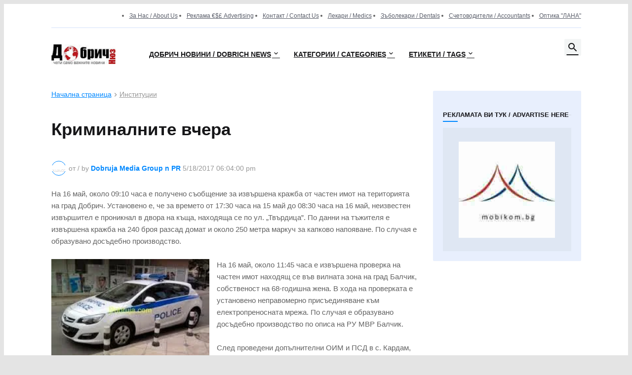

--- FILE ---
content_type: text/html; charset=UTF-8
request_url: https://www.dobrichnews.com/2017/05/police-buletin-17-may.html
body_size: 119173
content:
<!DOCTYPE html>
<html class='ltr' dir='ltr' lang='bg' xmlns='http://www.w3.org/1999/xhtml' xmlns:b='http://www.google.com/2005/gml/b' xmlns:data='http://www.google.com/2005/gml/data' xmlns:expr='http://www.google.com/2005/gml/expr'>
<head>
<meta content='Dobrich News Добрич новини novini dobrichnews.com by Dobruja Media Group n PR' name='description'/>
<meta content='text/html; charset=UTF-8' http-equiv='Content-Type'/>
<meta content='width=device-width, initial-scale=1, minimum-scale=1, user-scalable=yes' name='viewport'/>
<title>Криминалните вчера</title>
<link href='https://www.blogger.com' rel='dns-prefetch'/>
<link href='https://blogger.googleusercontent.com/' rel='dns-prefetch'/>
<link href='https://blogger.googleusercontent.com' rel='preconnect'/>
<link href='https://pagead2.googlesyndication.com' rel='dns-prefetch'/>
<link href='https://bestjobs.bg/' rel='dns-prefetch'/><link href='https://bestjobs.bg/' rel='preconnect'/>
<link href='https://mobikom.bg/' rel='dns-prefetch'/><link href='https://mobikom.bg/' rel='preconnect'/>
<link href='https://www.dobrichnews.com/favicon.ico' rel='icon' type='image/x-icon'/>
<link href='https://www.dobrichnews.com/favicon.ico' rel='apple-touch-icon' sizes='64x64'/>
<meta content='#0088ff' name='theme-color'/>
<link href='https://www.dobrichnews.com/2017/05/police-buletin-17-may.html' rel='canonical'/>
<meta content='На 16 май, около 09:10 часа е получено съобщение за извършена кражба от частен имот на територията на град Добрич. Установено е, че за време...' name='description'/>
<!-- Metadata for Open Graph protocol. See https://ogp.me/. -->
<meta content='bg' property='og:locale'/>
<meta content='article' property='og:type'/>
<meta content='Криминалните вчера' property='og:title'/>
<meta content='https://www.dobrichnews.com/2017/05/police-buletin-17-may.html' property='og:url'/>
<meta content='На 16 май, около 09:10 часа е получено съобщение за извършена кражба от частен имот на територията на град Добрич. Установено е, че за време...' property='og:description'/>
<meta content='Dobrich News Добрич новини by Dobruja Media Group n PR' property='og:site_name'/>
<meta content='https://blogger.googleusercontent.com/img/b/R29vZ2xl/AVvXsEhKEkFLXsJjdf0scOHpTo5-d0BgtXxv8xitVtVJhOXjdgBBOb2u56mWojIvyH4bO7IlR7fEHvsdZsiPWsf_llKSaGmXEQDFDXZO95Zq_YqOEfIYLwl8RVMo_TsqgHhNq3Ccc1WZqmInFeI/w1600/police.jpg' property='og:image'/>
<meta content='https://blogger.googleusercontent.com/img/b/R29vZ2xl/AVvXsEhKEkFLXsJjdf0scOHpTo5-d0BgtXxv8xitVtVJhOXjdgBBOb2u56mWojIvyH4bO7IlR7fEHvsdZsiPWsf_llKSaGmXEQDFDXZO95Zq_YqOEfIYLwl8RVMo_TsqgHhNq3Ccc1WZqmInFeI/w1600/police.jpg' name='twitter:image'/>
<meta content='summary_large_image' name='twitter:card'/>
<meta content='Криминалните вчера' name='twitter:title'/>
<meta content='https://www.dobrichnews.com/2017/05/police-buletin-17-may.html' name='twitter:domain'/>
<meta content='На 16 май, около 09:10 часа е получено съобщение за извършена кражба от частен имот на територията на град Добрич. Установено е, че за време...' name='twitter:description'/>
<link rel="alternate" type="application/atom+xml" title="Dobrich News Добрич новини by Dobruja Media Group n PR - Atom" href="https://www.dobrichnews.com/feeds/posts/default" />
<link rel="alternate" type="application/rss+xml" title="Dobrich News Добрич новини by Dobruja Media Group n PR - RSS" href="https://www.dobrichnews.com/feeds/posts/default?alt=rss" />
<link rel="service.post" type="application/atom+xml" title="Dobrich News Добрич новини by Dobruja Media Group n PR - Atom" href="https://www.blogger.com/feeds/2498804703372421337/posts/default" />

<link rel="alternate" type="application/atom+xml" title="Dobrich News Добрич новини by Dobruja Media Group n PR - Atom" href="https://www.dobrichnews.com/feeds/3724716119520578081/comments/default" />
<meta content='URTUng0gEjF8iTWv55OLaMZ3jMp2RF8_wJVMDCnJ0mo' name='google-site-verification'/>
<style id='page-skin-1' type='text/css'><!--
/*-- Material Icons Font --*/
@font-face{font-family:"Material Icons Round";font-display:swap;font-style:normal;font-weight:400;src:url(https://fonts.gstatic.com/s/materialiconsround/v65/LDItaoyNOAY6Uewc665JcIzCKsKc_M9flwmP.woff2) format("woff2")}.mir{font-family:"Material Icons Round";font-weight:400;font-style:normal;font-size:24px;line-height:1;letter-spacing:normal;text-transform:none;display:inline-block;white-space:nowrap;word-wrap:normal;direction:ltr;-webkit-font-feature-settings:liga;-webkit-font-smoothing:antialiased}@font-face{font-family:"PBT Icons";font-display:block;font-style:normal;font-weight:400;src:url(https://fonts.gstatic.com/s/materialiconsround/v65/LDItaoyNOAY6Uewc665JcIzCKsKc_M9flwmP.woff2) format("woff2")}
/*-- Font Awesome 5 Brands 5.15.3 --*/
@font-face{font-family:"Font Awesome 5 Brands";font-display:swap;font-style:normal;font-weight:400;src:url(https://cdnjs.cloudflare.com/ajax/libs/font-awesome/5.15.3/webfonts/fa-brands-400.eot);src:url(https://cdnjs.cloudflare.com/ajax/libs/font-awesome/5.15.3/webfonts/fa-brands-400.eot?#iefix) format("embedded-opentype"),url(https://cdnjs.cloudflare.com/ajax/libs/font-awesome/5.15.3/webfonts/fa-brands-400.woff2) format("woff2"),url(https://cdnjs.cloudflare.com/ajax/libs/font-awesome/5.15.3/webfonts/fa-brands-400.woff) format("woff"),url(https://cdnjs.cloudflare.com/ajax/libs/font-awesome/5.15.3/webfonts/fa-brands-400.ttf) format("truetype"),url(https://cdnjs.cloudflare.com/ajax/libs/font-awesome/5.15.3/webfonts/fa-brands-400.svg#fontawesome) format("svg")}.fab{font-family:"Font Awesome 5 Brands";font-weight:400}
/*-- CSS Variables --*/
:root{
--body-font:'Inter', Arial, sans-serif;
--menu-font:'Inter', Arial, sans-serif;
--title-font:'Inter', Arial, sans-serif;
--text-font:'Inter', Arial, sans-serif;
--body-bg-color:#e4e4e4;
--body-bg:#e4e4e4 none repeat fixed top left;
--outer-bg:#ffffff;
--main-color:#0088ff;
--title-color:#161618;
--title-hover-color:#0088ff;
--meta-color:#979797;
--text-color:#626262;
--tag-bg:#0088ff;
--tag-color:#FFFFFF;
--topbar-bg:#ffffff;
--topbar-color:#595d69;
--topbar-hover-color:#161618;
--header-bg:#FFFFFF;
--header-color:#161618;
--header-hover-color:#0088ff;
--submenu-bg:#FFFFFF;
--submenu-color:#161618;
--submenu-hover-color:#0088ff;
--mega-bg:#FFFFFF;
--mega-color:#161618;
--mega-hover-color:#0088ff;
--mega-meta-color:#979797;
--mobilemenu-bg:#FFFFFF;
--mobilemenu-color:#161618;
--mobilemenu-hover-color:#0088ff;
--widget-title-color:#16161a;
--video-widget-bg:#222226;
--video-widget-color:#FFFFFF;
--video-widget-hover-color:#0088ff;
--video-widget-meta-color:#AAAAAA;
--footer-bg:#161618;
--footer-color:#FFFFFF;
--footer-hover-color:#0088ff;
--footer-meta-color:#AAAAAA;
--footer-text-color:#AAAAAA;
--footerbar-bg:#09090A;
--footerbar-color:#FFFFFF;
--footerbar-hover-color:#0088ff;
--cookie-bg:#FFFFFF;
--cookie-color:#626262;
--button-bg:#0088ff;
--button-color:#FFFFFF;
--button-hover-bg:#1870EB;
--button-hover-color:#FFFFFF;
--title-font-weight: 700;
--gray-bg:rgba(155,170,175,0.12);
--border-color:rgba(155,155,155,0.15);
--widget-bg:rgba(33, 99, 232, 0.1);
--radius:2px;
--widget-shadow:0 0 5px rgba(0,0,0,0.01);
--avatar-shadow:0px 1px 4px rgba(0,0,0,0.05);
}
html.is-dark{
--body-bg-color:#39393a;
--body-bg:#e4e4e4 none repeat fixed top left;
--outer-bg:#222226;
--title-color:#f6f7f8;
--title-hover-color:#0088ff;
--meta-color:#aaa;
--text-color:#d4d6d8;
--tag-bg:#0088ff;
--tag-color:#FFFFFF;
--topbar-bg:#09090a;
--topbar-color:#f6f7f8;
--topbar-hover-color:#0088ff;
--header-bg:#161618;
--header-color:#f6f7f8;
--header-hover-color:#0088ff;
--submenu-bg:#09090a;
--submenu-color:#f6f7f8;
--submenu-hover-color:#0088ff;
--mega-bg:#09090a;
--mega-color:#f6f7f8;
--mega-hover-color:#0088ff;
--mega-meta-color:#aaaaaa;
--mobilemenu-bg:#222226;
--mobilemenu-color:#f6f7f8;
--mobilemenu-hover-color:#0088ff;
--widget-title-bg:#161618;
--widget-title-color:#f6f7f8;
--video-widget-bg:#161618;
--video-widget-color:#f6f7f8;
--video-widget-hover-color:#0088ff;
--video-widget-meta-color:#aaa;
--footer-bg:#161618;
--footer-color:#f6f7f8;
--footer-hover-color:#0088ff;
--footer-meta-color:#aaa;
--footer-text-color:#aaa;
--footerbar-bg:#09090a;
--footerbar-color:#f6f7f8;
--footerbar-hover-color:#0088ff;
--cookie-bg:#09090a;
--cookie-color:#d4d6d8;
--button-bg:#0088ff;
--button-color:#ffffff;
--button-hover-bg:#1870EB;
--button-hover-color:#FFFFFF;
--widget-bg:#202024;
--gray-bg:rgba(255,255,255,0.03);
--border-color:rgba(255,255,255,0.05);
}
html.rtl{
--body-font:'Cairo',Arial,sans-serif;
--menu-font:'Cairo',Arial,sans-serif;
--title-font:'Cairo',Arial,sans-serif;
--text-font:'Cairo',Arial,sans-serif;
}
/*-- Reset CSS
html,body,a,abbr,acronym,address,applet,b,big,blockquote,caption,center,cite,code,dd,del,dfn,div,dl,dt,em,fieldset,font,form,input,button,h1,h2,h3,h4,h5,h6,i,iframe,img,ins,kbd,label,legend,li,object,p,pre,q,s,samp,small,span,strike,strong,sub,sup,table,tbody,td,tfoot,th,thead,tr,tt,u,ul,var{
padding:0;
margin:0;
border:0;
outline:none;
vertical-align:baseline;
background:0 0;
text-decoration:none
}
dl,ul{
list-style-position:inside;
list-style:none
}
ul li{
list-style:none
}
caption{
text-align:center
}
img{
border:none;
position:relative
}
a,a:visited{
text-decoration:none
}
.post-body a:visited {
color:blue;
}
.clearfix{
clear:both
}
.section,.widget,.widget ul{
margin:0;
padding:0
}
a{
color:var(--main-color)
}
a img{
border:0
}
abbr{
text-decoration:none
}
.separator a{
text-decoration:none!important;
clear:none!important;
float:none!important;
margin-left:0!important;
margin-right:0!important
}
#Navbar1,#navbar-iframe,.widget-item-control,a.quickedit,.home-link,.feed-links{
display:none!important
}
.center{
display:table;
margin:0 auto;
position:relative
}
.widget > h2,.widget > h3{
display:none
}
.widget iframe,.widget img{
max-width:100%
}
button,input,select,textarea{
background:transparent;
font-family:var(--body-font);
-webkit-appearance:none;
-moz-appearance:none;
appearance:none;
outline:none;
border-radius:0
}
button{
cursor:pointer
}
input[type="search"]::-webkit-search-cancel-button{
-webkit-appearance:none
}
/*-- Style CSS --*/
*{
box-sizing:border-box
}
html{
position:relative;
word-break:break-word;
word-wrap:break-word;
text-rendering:optimizeLegibility;
-webkit-font-smoothing:antialiased;
-webkit-text-size-adjust:100%
}
body{
position:relative;
background:var(--body-bg);
background-color:var(--body-bg-color);
font-family:var(--body-font);
font-size:14px;
color:var(--text-color);
font-weight:400;
font-style:normal;
line-height:1.4em
}
.rtl{
direction:rtl
}
h1,h2,h3,h4,h5,h6{
font-family:var(--title-font);
font-weight:700
}
a,input,button{
transition:all .0s ease
}
#outer-wrapper{
position:relative;
overflow:hidden;
width:100%;
max-width:100%;
background-color:var(--outer-bg);
margin:0 auto;
padding:0
}
.is-boxed #outer-wrapper{
width:1133px;
max-width:100%;
box-shadow:0 0 20px rgba(0,0,0,0.1)
}
.is-dark .is-boxed #outer-wrapper{
box-shadow:0 0 20px rgba(0,0,0,0.3)
}
.container{
position:relative
}
.row-x1{
width:1073px;
max-width:100%
}
.row-x2{
width:100%
}
.flex-c{
display:flex;
justify-content:center
}
.flex-col{
display:flex;
flex-direction:column
}
.flex-sb{
display:flex;
justify-content:space-between
}
#content-wrapper{
float:left;
width:100%;
overflow:hidden;
padding:30px 0
}
.is-left #content-wrapper > .container,.rtl .is-right #content-wrapper > .container{
flex-direction:row-reverse
}
.rtl .is-left #content-wrapper > .container{
flex-direction:row
}
.theiaStickySidebar:before,.theiaStickySidebar:after{
content:'';
display:table;
clear:both
}
#main-wrapper{
position:relative;
width:calc(100% - 330px)
}
.no-sidebar #main-wrapper{
width:100%
}
#sidebar-wrapper{
position:relative;
width:300px
}
.no-sidebar #sidebar-wrapper{
display:none
}
.entry-image-wrap,.author-avatar-wrap,.comments .avatar-image-container{
display:block;
position:relative;
overflow:hidden;
background-color:var(--gray-bg);
z-index:5;
color:transparent
}
.entry-image,.author-avatar{
display:block;
position:relative;
width:100%;
height:100%;
background-size:cover;
background-position:center center;
background-repeat:no-repeat;
z-index:1;
opacity:0;
transition:opacity .35s ease,filter 0s ease
}
.entry-image.templateify-lazy,.author-avatar.templateify-lazy{
opacity:1
}
.entry-image-wrap:hover .entry-image,.cs:hover .entry-image-wrap .entry-image{
filter:brightness(1.03)
}
.entry-image-wrap.is-video:after{
display:flex;
position:absolute;
content:'\e037';
top:50%;
right:50%;
width:38px;
height:27px;
background-color:rgba(0,0,0,0.5);
font-family:'Material Icons Round';
font-size:25px;
color:#fff;
font-weight:400;
align-items:center;
justify-content:center;
z-index:5;
transform:translate(50%,-50%);
box-sizing:border-box;
padding:0 0 0 1px;
margin:0;
border-radius:6px;
box-shadow:0 1px 3px 0 rgba(0,0,0,0.1)
}
.entry-image-wrap.sz-1.is-video:after{
transform:translate(50%,-50%) scale(.7)
}
.entry-image-wrap.sz-2.is-video:after{
transform:translate(50%,-50%) scale(.8)
}
.entry-image-wrap.is-video:hover:after,.cs:hover .entry-image-wrap.is-video:after{
background-color:#f50000
}
.cs .entry-image-wrap.is-video:after{
top:15px;
right:15px;
transform:translate(0)
}
.rtl .cs .entry-image-wrap.is-video:after{
left:15px;
right:unset
}
.entry-header{
display:flex;
flex-direction:column
}
.entry-category{
display:flex;
align-items:center;
height:16px;
background-color:var(--tag-bg);
font-size:10px;
color:var(--tag-color);
font-weight:400;
text-transform:uppercase;
line-height:1;
padding:0 6px
}
.entry-image-wrap .entry-category{
position:absolute;
left:0px;
bottom:0;
z-index:2
}
.rtl .entry-image-wrap .entry-category{
left:unset;
right:0
}
.entry-title{
color:var(--title-color);
font-weight:var(--title-font-weight);
line-height:1.3em
}
.entry-title a{
display:block;
color:var(--title-color)
}
.entry-title a:hover{
color:var(--title-hover-color)
}
.entry-meta{
display:flex;
font-size:12px;
color:var(--meta-color);
font-weight:400;
margin:4px 0 0
}
.entry-meta .mi{
display:flex
}
.entry-meta .mi,.entry-meta .sp{
margin:0 4px 0 0
}
.rtl .entry-meta .mi,.rtl .entry-meta .sp{
margin:0 0 0 4px
}
.entry-meta .author-name{
color:var(--main-color);
font-weight:600
}
.excerpt{
font-family:var(--text-font);
line-height:1.5em
}
.cs .entry-inner{
display:block;
position:relative;
width:100%;
height:100%;
overflow:hidden
}
.before-mask:before{
content:'';
position:absolute;
left:0;
right:0;
bottom:0;
height:80%;
background-image:linear-gradient(to bottom,rgba(0,0,0,0) 25%,rgba(0,0,0,0.5));
-webkit-backface-visibility:hidden;
backface-visibility:hidden;
z-index:2;
opacity:1;
margin:0;
transition:opacity .25s ease
}
.entry-info{
position:absolute;
left:0;
bottom:0;
width:100%;
background:linear-gradient(to bottom,rgba(0,0,0,0),rgba(0,0,0,0.5));
overflow:hidden;
z-index:10;
padding:15px
}
.entry-info .entry-title{
color:#fff;
text-shadow:0 1px 2px rgba(0,0,0,0.1)
}
.entry-info .entry-meta{
color:#c5c5ca;
text-shadow:0 1px 2px rgba(0,0,0,0.1)
}
.entry-info .entry-meta .author-name{
color:#d5d5da;
font-weight:500
}
.entry-info .entry-category{
width:-moz-fit-content;
width:fit-content;
margin:0 0 10px
}
.btn{
position:relative;
border-radius:var(--radius)
}
.error-msg{
display:flex;
align-items:center;
font-size:14px;
color:var(--meta-color);
padding:20px 0;
font-weight:400
}
.loader{
position:relative;
width:100%;
height:100%;
overflow:hidden;
display:flex;
align-items:center;
justify-content:center;
margin:0
}
.loader:after{
content:'';
display:block;
width:30px;
height:30px;
box-sizing:border-box;
margin:0;
border:2px solid var(--main-color);
border-right-color:var(--border-color);
border-radius:100%;
animation:spinner .65s infinite linear;
transform-origin:center
}
@keyframes spinner{
0%{
-webkit-transform:rotate(0deg);
transform:rotate(0deg)
}
to{
-webkit-transform:rotate(1turn);
transform:rotate(1turn)
}
}
.social a:before{
display:block;
font-family:'Font Awesome 5 Brands';
font-style:normal;
font-weight:400
}
.social .rss a:before,.social .share a:before,.social .email a:before,.social .external-link a:before{
content:'\e0e5';
font-family:'Material Icons Round'
}
.social .share a:before{
content:'\e80d'
}
.social .email a:before{
content:'\e0be'
}
.social .external-link a:before{
content:'\e89e'
}
.social-bg .blogger a,.social-bg-hover .blogger a:hover{
background-color:#ff5722
}
.social-bg .apple a,.social-bg-hover .apple a:hover{
background-color:#333
}
.social-bg .amazon a,.social-bg-hover .amazon a:hover{
background-color:#fe9800
}
.social-bg .microsoft a,.social-bg-hover .microsoft a:hover{
background-color:#0067B8
}
.social-bg .facebook a,.social-bg .facebook-f a,.social-bg-hover .facebook a:hover,.social-bg-hover .facebook-f a:hover{
background-color:#3b5999
}
.social-bg .twitter a,.social-bg-hover .twitter a:hover{
background-color:#00acee
}
.social-bg .x-twitter a,.social-bg-hover .x-twitter a:hover{
background-color:#14171A
}
.social-bg .youtube a,.social-bg-hover .youtube a:hover{
background-color:#f50000
}
.social-bg .instagram a,.social-bg-hover .instagram a:hover{
background:linear-gradient(15deg,#ffb13d,#dd277b,#4d5ed4)
}
.social-bg .pinterest a,.social-bg .pinterest-p a,.social-bg-hover .pinterest a:hover,.social-bg-hover .pinterest-p a:hover{
background-color:#ca2127
}
.social-bg .dribbble a,.social-bg-hover .dribbble a:hover{
background-color:#ea4c89
}
.social-bg .linkedin a,.social-bg-hover .linkedin a:hover{
background-color:#0077b5
}
.social-bg .tumblr a,.social-bg-hover .tumblr a:hover{
background-color:#365069
}
.social-bg .twitch a,.social-bg-hover .twitch a:hover{
background-color:#6441a5
}
.social-bg .rss a,.social-bg-hover .rss a:hover{
background-color:#ffc200
}
.social-bg .skype a,.social-bg-hover .skype a:hover{
background-color:#00aff0
}
.social-bg .stumbleupon a,.social-bg-hover .stumbleupon a:hover{
background-color:#eb4823
}
.social-bg .vk a,.social-bg-hover .vk a:hover{
background-color:#4a76a8
}
.social-bg .stack-overflow a,.social-bg-hover .stack-overflow a:hover{
background-color:#f48024
}
.social-bg .github a,.social-bg-hover .github a:hover{
background-color:#24292e
}
.social-bg .soundcloud a,.social-bg-hover .soundcloud a:hover{
background:linear-gradient(#ff7400,#ff3400)
}
.social-bg .behance a,.social-bg-hover .behance a:hover{
background-color:#191919
}
.social-bg .digg a,.social-bg-hover .digg a:hover{
background-color:#1b1a19
}
.social-bg .delicious a,.social-bg-hover .delicious a:hover{
background-color:#0076e8
}
.social-bg .codepen a,.social-bg-hover .codepen a:hover{
background-color:#000
}
.social-bg .flipboard a,.social-bg-hover .flipboard a:hover{
background-color:#f52828
}
.social-bg .reddit a,.social-bg-hover .reddit a:hover{
background-color:#ff4500
}
.social-bg .whatsapp a,.social-bg-hover .whatsapp a:hover{
background-color:#3fbb50
}
.social-bg .messenger a,.social-bg-hover .messenger a:hover{
background-color:#0084ff
}
.social-bg .snapchat a,.social-bg-hover .snapchat a:hover{
background-color:#ffe700
}
.social-bg .telegram a,.social-bg-hover .telegram a:hover{
background-color:#179cde
}
.social-bg .steam a,.social-bg-hover .steam a:hover{
background:linear-gradient(5deg,#0d89bc,#112c5b,#0d1c47)
}
.social-bg .discord a,.social-bg-hover .discord a:hover{
background-color:#7289da
}
.social-bg .quora a,.social-bg-hover .quora a:hover{
background-color:#b92b27
}
.social-bg .tiktok a,.social-bg-hover .tiktok a:hover{
background-color:#fe2c55
}
.social-bg .share a,.social-bg-hover .share a:hover{
background-color:var(--meta-color)
}
.social-bg .email a,.social-bg-hover .email a:hover{
background-color:#888
}
.social-bg .external-link a,.social-bg-hover .external-link a:hover{
background-color:var(--title-color)
}
.social-color .blogger a,.social-color-hover .blogger a:hover{
color:#ff5722
}
.social-color .apple a,.social-color-hover .apple a:hover{
color:#333
}
.social-color .amazon a,.social-color-hover .amazon a:hover{
color:#fe9800
}
.social-color .microsoft a,.social-color-hover .microsoft a:hover{
color:#0067B8
}
.social-color .facebook a,.social-color .facebook-f a,.social-color-hover .facebook a:hover,.social-color-hover .facebook-f a:hover{
color:#3b5999
}
.social-color .twitter a,.social-color-hover .twitter a:hover{
color:#00acee
}
.social-bg .x-twitter a,.social-bg-hover .x-twitter a:hover{
background-color:#14171A
}
.social-color .youtube a,.social-color-hover .youtube a:hover{
color:#f50000
}
.social-color .instagram a,.social-color-hover .instagram a:hover{
color:#dd277b
}
.social-color .pinterest a,.social-color .pinterest-p a,.social-color-hover .pinterest a:hover,.social-color-hover .pinterest-p a:hover{
color:#ca2127
}
.social-color .dribbble a,.social-color-hover .dribbble a:hover{
color:#ea4c89
}
.social-color .linkedin a,.social-color-hover .linkedin a:hover{
color:#0077b5
}
.social-color .tumblr a,.social-color-hover .tumblr a:hover{
color:#365069
}
.social-color .twitch a,.social-color-hover .twitch a:hover{
color:#6441a5
}
.social-color .rss a,.social-color-hover .rss a:hover{
color:#ffc200
}
.social-color .skype a,.social-color-hover .skype a:hover{
color:#00aff0
}
.social-color .stumbleupon a,.social-color-hover .stumbleupon a:hover{
color:#eb4823
}
.social-color .vk a,.social-color-hover .vk a:hover{
color:#4a76a8
}
.social-color .stack-overflow a,.social-color-hover .stack-overflow a:hover{
color:#f48024
}
.social-color .github a,.social-color-hover .github a:hover{
color:#24292e
}
.social-color .soundcloud a,.social-color-hover .soundcloud a:hover{
color:#ff7400
}
.social-color .behance a,.social-color-hover .behance a:hover{
color:#191919
}
.social-color .digg a,.social-color-hover .digg a:hover{
color:#1b1a19
}
.social-color .delicious a,.social-color-hover .delicious a:hover{
color:#0076e8
}
.social-color .codepen a,.social-color-hover .codepen a:hover{
color:#000
}
.social-color .flipboard a,.social-color-hover .flipboard a:hover{
color:#f52828
}
.social-color .reddit a,.social-color-hover .reddit a:hover{
color:#ff4500
}
.social-color .whatsapp a,.social-color-hover .whatsapp a:hover{
color:#3fbb50
}
.social-color .messenger a,.social-color-hover .messenger a:hover{
color:#0084ff
}
.social-color .snapchat a,.social-color-hover .snapchat a:hover{
color:#ffe700
}
.social-color .telegram a,.social-color-hover .telegram a:hover{
color:#179cde
}
.social-color .steam a,.social-color-hover .steam a:hover{
color:#112c5b
}
.social-color .discord a,.social-color-hover .discord a:hover{
color:#7289da
}
.social-color .quora a,.social-color-hover .quora a:hover{
color:#b92b27
}
.social-color .tiktok a,.social-color-hover .tiktok a:hover{
color:#fe2c55
}
.social-color .share a,.social-color-hover .share a:hover{
color:var(--meta-color)
}
.social-color .email a,.social-color-hover .email a:hover{
color:#888
}
.social-color .external-link a,.social-color-hover .external-link a:hover{
color:var(--title-color)
}
#header-wrapper{
float:left;
width:100%;
z-index:50
}
.topbar-wrap{
position:relative;
float:left;
width:100%;
height:58px;
background-color:var(--topbar-bg);
z-index:1
}
.topbar-wrap .topbar {
border-bottom:2px solid var(--topbar-bg);
border-color: rgba(33, 99, 232, 0.1);
}
.topbar .widget:last-child{
display:flex;
flex:1;
justify-content:flex-end
}
.topbar .link-list{
display:flex;
flex-wrap:wrap
}
.topbar .link-list li + li{
margin:0 0 0 18px
}
.rtl .topbar .link-list li + li{
margin:0 18px 0 0
}
.topbar .link-list a{
display:block;
font-size:12px;
color:var(--topbar-color);
line-height:18px
}
.topbar .link-list a:hover{
color:var(--topbar-hover-color)
}
.topbar .social-icons{
display:flex;
flex-wrap:wrap
}
.topbar .social-icons li + li{
margin:0 0 0 18px
}
.rtl .topbar .social-icons li + li{
margin:0 18px 0 0
}
.topbar .social-icons a{
display:block;
font-size:12px;
color:var(--topbar-color);
line-height:28px
}
.topbar .social-icons .rss a,.topbar .social-icons .email a,.topbar .social-icons .external-link a{
font-size:15px
}
.topbar .social-icons a:hover{
color:var(--topbar-hover-color)
}
.main-header,.header-inner,.header-header{
float:left;
width:100%;
height 60px;
background-color:var(--header-bg)
}
.header-inner{
background-color:rgba(0,0,0,0)
}
.header-header{
}
.header-inner.is-fixed{
position:fixed;
top:-60px;
left:0;
width:100%;
z-index:990;
backface-visibility:hidden;
visibility:hidden;
opacity:0;
transition:all .25s ease
}
.header-inner.is-fixed.show{
top:0;
opacity:1;
visibility:visible;
margin:0
}
.is-boxed .header-header{
float:none;
width:1133px;
max-width:100%;
margin:0 auto;
padding:0
}
.header-items{
position:relative;
display:flex;
flex-wrap:wrap;
justify-content:space-between
}
.flex-left{
display:flex;
align-items:center;
z-index:15
}
.flex-right{
display:flex;
align-items:center;
position:absolute;
top:0;
right:0;
height:60px;
z-index:15
}
.rtl .flex-right{
left:0;
right:unset
}
.main-logo{
display:flex;
align-items:center;
flex-shrink:0;
height:60px;
overflow:hidden;
margin:0 14px 0 0
}
.rtl .main-logo{
margin:0 0 0 14px
}
.main-logo img{
display:block;
width:auto;
height:auto;
max-height:40px
}
.is-dark .main-logo img {
-webkit-filter: invert(1);
filter: invert(1);
}
.main-logo .title{
max-width:100%;
font-size:25px;
color:var(--header-color);
line-height:40px;
font-weight:700;
overflow:hidden;
white-space:nowrap;
text-overflow:ellipsis
}
.main-logo .title a{
color:var(--header-color)
}
.main-logo .title a:hover{
color:var(--header-hover-color)
}
.main-logo #h1-off{
display:none;
visibility:hidden
}
#zingblog-pro-main-nav{
z-index:10
}
#zingblog-pro-main-nav .widget,#zingblog-pro-main-nav .widget > .widget-title{
display:none
}
#zingblog-pro-main-nav .show-menu{
display:block
}
#zingblog-pro-main-nav ul#zingblog-pro-main-nav-menu{
display:flex;
height:60px
}
#zingblog-pro-main-nav ul > li{
position:relative;
display:flex;
flex-shrink:0
}
#zingblog-pro-main-nav-menu > li > a{
position:relative;
display:flex;
font-family:var(--menu-font);
font-size:14px;
color:var(--header-color);
font-weight:700;
align-items:center;
text-transform:uppercase;
padding:0 14px
}
#zingblog-pro-main-nav-menu > li:hover > a{
color:var(--header-hover-color)
}
#zingblog-pro-main-nav ul > li > ul,#zingblog-pro-main-nav ul > li > .ul{
position:absolute;
left:0;
top:60px;
width:180px;
background-color:var(--submenu-bg);
z-index:99999;
padding:7px 0;
backface-visibility:hidden;
visibility:hidden;
opacity:0;
box-shadow:0 1px 2px rgba(0,0,0,0.1),0 5px 10px 0 rgba(0,0,0,0.1)
}
.rtl #zingblog-pro-main-nav ul > li > ul,.rtl #zingblog-pro-main-nav ul > li > .ul{
left:auto;
right:0
}
#zingblog-pro-main-nav ul > li > ul > li > ul{
position:absolute;
top:-7px;
left:100%;
margin:0
}
.rtl #zingblog-pro-main-nav ul > li > ul > li > ul{
left:unset;
right:100%
}
#zingblog-pro-main-nav ul > li > ul > li{
display:block;
float:none;
position:relative
}
.rtl #zingblog-pro-main-nav ul > li > ul > li{
float:none
}
#zingblog-pro-main-nav ul > li > ul > li a{
position:relative;
display:block;
font-size:14px;
color:var(--submenu-color);
padding:7px 14px
}
#zingblog-pro-main-nav ul > li > ul > li:hover > a{
color:var(--submenu-hover-color)
}
#zingblog-pro-main-nav ul > li.has-sub > a:after{
content:'\e5cf';
font-family:'Material Icons Round';
font-size:16px;
font-weight:400;
margin:-4px 0 0 2px
}
.rtl #zingblog-pro-main-nav ul > li.has-sub > a:after{
margin:-4px 2px 0 0
}
#zingblog-pro-main-nav ul > li > ul > li.has-sub > a:after{
content:'\e5cc';
float:right;
margin:0
}
.rtl #zingblog-pro-main-nav ul > li > ul > li.has-sub > a:after{
content:'\e5cb';
float:left;
margin:0
}
#zingblog-pro-main-nav ul ul,#zingblog-pro-main-nav ul .ul{
transition:all .17s ease
}
#zingblog-pro-main-nav ul > li:hover > ul,#zingblog-pro-main-nav ul > li:hover > .ul,#zingblog-pro-main-nav ul > li > ul > li:hover > ul{
visibility:visible;
opacity:1;
transform:translate3d(0,0,0);
margin:0
}
#zingblog-pro-main-nav .mega-menu{
position:static!important
}
#zingblog-pro-main-nav .mega-menu > .ul{
width:100%;
background-color:var(--mega-bg);
overflow:hidden;
padding:20px
}
.mega-menu .mega-items{
display:grid;
grid-template-columns:repeat(5,1fr);
column-gap:20px
}
.mega-menu .mega-items.no-items{
grid-template-columns:1fr
}
.mega-items .mega-item{
--title-color:var(--mega-color);
--title-hover-color:var(--mega-hover-color);
--meta-color:var(--mega-meta-color);
width:100%;
display:flex;
flex-direction:column
}
.mega-item .entry-image-wrap{
width:100%;
height:114px;
z-index:1;
margin:0 0 8px
}
.mega-item .entry-title{
font-size:14px
}
.mega-menu .error-msg{
justify-content:center
}
.mobile-menu-toggle{
display:none;
height:34px;
font-size:26px;
color:var(--header-color);
align-items:center;
padding:0 13px 0 16px
}
.rtl .mobile-menu-toggle{
padding:0 16px 0 13px
}
.mobile-menu-toggle:after{
content:'\e5d2';
font-family:'Material Icons Round';
font-weight:400
}
.mobile-menu-toggle:hover{
color:var(--header-hover-color)
}
.toggle-wrap{
background-color:var(--header-bg);
display:flex;
align-items:center;
z-index:20
}
.darkmode-toggle{
display:flex;
align-items:center;
position:relative;
width:34px;
height:20px;
background-color:var(--gray-bg);
font-size:12px;
color:var(--header-color);
margin:0 15px 0 0;
border-radius:20px
}
.rtl .darkmode-toggle{
margin:0 0 0 15px
}
.darkmode-toggle:before{
position:absolute;
left:2px;
content:'\e518';
font-family:'PBT Icons';
width:16px;
height:16px;
background-color:var(--header-bg);
flex-shrink:0;
font-weight:400;
line-height:16px;
text-align:center;
z-index:2;
border-radius:50%;
box-shadow:0 0 2px rgba(0,0,0,0.1);
transition:left .17s ease
}
.is-dark .darkmode-toggle:before{
content:'\ea46';
left:16px
}
.rtl .darkmode-toggle:before{
left:16px
}
.rtl.is-dark .darkmode-toggle:before{
left:2px
}
.darkmode-toggle:after{
position:absolute;
right:4px;
content:'\ea46';
font-family:'Material Icons Round';
width:10px;
height:10px;
flex-shrink:0;
font-size:8px;
font-weight:400;
line-height:10px;
text-align:center;
opacity:.5;
transition:right .17s ease
}
.is-dark .darkmode-toggle:after{
content:'\e518';
right:20px
}
.rtl .darkmode-toggle:after{
right:20px
}
.rtl.is-dark .darkmode-toggle:after{
right:4px
}
.darkmode-toggle:hover:before{
color:var(--header-hover-color)
}
.search-toggle{
display:flex;
align-items:center;
justify-content:center;
width:34px;
height:34px;
background-color:var(--gray-bg);
color:var(--header-color);
font-size:24px;
cursor:pointer;
border-radius:var(--radius)
}
.search-toggle:before{
display:block;
content:'\e8b6';
font-family:'Material Icons Round';
font-weight:400
}
.search-toggle:hover{
color:var(--header-hover-color)
}
#main-search-wrap{
display:none;
position:absolute;
top:0;
right:0;
width:100%;
height:60px;
background-color:var(--header-bg);
z-index:25
}
.rtl #main-search-wrap{
left:0;
right:unset
}
@-webkit-keyframes showSearch{
0%{
width:80%;
opacity:0
}
100%{
width:100%;
opacity:1
}
}
.main-search{
position:relative;
float:right;
width:100%;
height:100%;
display:flex;
align-items:center;
animation:showSearch .17s ease
}
.rtl .main-search{
float:left
}
.main-search .search-form{
display:flex;
flex:1;
height:34px
}
.main-search .search-input{
width:100%;
flex:1;
font-family:inherit;
font-size:15px;
color:var(--header-color);
font-weight:400;
text-align:left
}
.rtl .main-search .search-input{
text-align:right
}
.main-search .search-input::placeholder{
color:var(--header-color);
opacity:.65;
outline:none
}
.main-search .search-toggle:before{
content:'\e5cd'
}
.overlay{
visibility:hidden;
opacity:0;
position:fixed;
top:0;
left:0;
right:0;
bottom:0;
background-color:rgba(17,17,17,0.3);
z-index:1000;
-webkit-backdrop-filter:saturate(100%) blur(1px);
-ms-backdrop-filter:saturate(100%) blur(1px);
-o-backdrop-filter:saturate(100%) blur(1px);
backdrop-filter:saturate(100%) blur(1px);
margin:0;
transition:all .25s ease
}
#slide-menu{
display:none;
position:fixed;
width:300px;
height:100%;
top:0;
left:0;
bottom:0;
background-color:var(--mobilemenu-bg);
overflow:hidden;
z-index:1010;
left:0;
-webkit-transform:translateX(-100%);
transform:translateX(-100%);
visibility:hidden;
box-shadow:3px 0 10px rgba(0,0,0,0.1);
transition:all .25s ease
}
.rtl #slide-menu{
left:unset;
right:0;
-webkit-transform:translateX(100%);
transform:translateX(100%)
}
.nav-active #slide-menu,.rtl .nav-active #slide-menu{
-webkit-transform:translateX(0);
transform:translateX(0);
visibility:visible
}
.slide-menu-header{
height:60px;
background-color:var(--header-bg);
overflow:hidden;
display:flex;
align-items:center;
justify-content:space-between;
box-shadow:0 0 10px rgba(0,0,0,0.1)
}
.mobile-logo{
display:flex;
flex:1;
width:100%;
overflow:hidden;
padding:0 0 0 20px
}
.rtl .mobile-logo{
padding:0 20px 0 0
}
.mobile-logo .homepage{
max-width:100%;
font-size:25px;
color:var(--header-color);
line-height:40px;
font-weight:700;
overflow:hidden;
white-space:nowrap;
text-overflow:ellipsis
}
.mobile-logo .homepage:hover{
color:var(--header-hover-color)
}
.mobile-logo .logo-img img{
display:block;
width:auto;
max-width:100%;
height:auto;
max-height:40px
}
.hide-mobile-menu{
display:flex;
height:100%;
color:var(--header-color);
font-size:26px;
align-items:center;
z-index:20;
padding:0 15px
}
.hide-mobile-menu:before{
content:'\e5cd';
font-family:'Material Icons Round';
font-weight:400
}
.hide-mobile-menu:hover{
color:var(--header-hover-color)
}
.slide-menu-flex{
display:flex;
height:calc(100% - 60px);
flex-direction:column;
justify-content:space-between;
overflow:hidden;
overflow-y:auto;
-webkit-overflow-scrolling:touch
}
.mobile-menu{
padding:20px
}
.mobile-menu .m-sub{
display:none;
grid-column:1/3;
overflow:hidden
}
.mobile-menu ul li a{
display:block;
font-size:14px;
color:var(--mobilemenu-color);
font-weight:400;
padding:10px 0
}
.mobile-menu > ul > li > a{
font-family:var(--menu-font);
font-weight:700;
text-transform:uppercase
}
.mobile-menu li.has-sub{
display:grid;
grid-template-columns:1fr 34px
}
.mobile-menu .submenu-toggle{
display:block;
align-self:center;
font-size:24px;
color:var(--mobilemenu-color);
text-align:right
}
.rtl .mobile-menu .submenu-toggle{
text-align:left
}
.mobile-menu .submenu-toggle:before{
content:'\e5cf';
font-family:'Material Icons Round';
font-weight:400
}
.mobile-menu .expanded > .submenu-toggle:before{
content:'\e5ce'
}
.mobile-menu ul li a:hover,.mobile-menu .submenu-toggle:hover{
color:var(--mobilemenu-hover-color)
}
.mobile-menu li.has-sub li a{
font-size:14px;
opacity:.75;
padding:10px
}
.mobile-menu li.has-sub li li a{
padding:10px 20px
}
.mm-footer{
padding:20px
}
.mm-footer .mm-social{
margin:0 0 10px
}
.mm-footer ul{
display:flex;
flex-wrap:wrap
}
.mm-footer li{
margin:0 15px 0 0
}
.rtl .mm-footer li{
margin:0 0 0 15px
}
.mm-footer li:last-child{
margin:0
}
.mm-footer .mm-menu li{
margin-top:5px
}
.mm-footer a{
display:block;
font-size:14px;
color:var(--mobilemenu-color)
}
.mm-footer .rss a,.mm-footer .email a,.mm-footer .external-link a{
font-size:18px
}
.mm-footer a:hover{
color:var(--mobilemenu-hover-color)
}
#header-ads-wrap{
float:left;
width:100%
}
.header-ads .widget{
position:relative;
margin:30px 0 0
}
#ticker-wrapper,#ticker .widget{
float:left;
width:100%
}
#ticker .widget{
display:none;
align-items:flex-start;
background-color: var(--widget-bg);
padding: 10px 13px 10px 20px;
margin: 25px 0 0;
border-radius: var(--radius);
box-shadow: var(--widget-shadow);
}
#ticker .widget.is-visible,#ticker .widget.PopularPosts{
display:flex
}
.ticker .widget-title{
display:flex;
align-items:center;
position: relative;
height:20px;
background-color:var(--main-color);
color:#ffffff;
border-radius:3px;
padding:0 9px;
margin:0 10px 0 0
}
.rtl .ticker .widget-title{
margin:0 0 0 10px
}
.ticker .widget-title .title{
display: flex;
align-items: center;
font-size:12px;
font-weight:600;
text-transform:uppercase;
position:relative;
padding: 0 0 0 10px;
}
.ticker .widget-title:after {
content: '\e5cc';
font-family: 'Material Icons Round';
font-weight: 400;
font-size: 16px;
margin: 0 -2px;
}
.rtl .ticker .widget-title .title:after{
content:'\e5cb'
}
@keyframes pulse{
0%{
opacity:.8;
transform:scale(0.8)
}
100%{
opacity:0;
transform:scale(4)
}
}
.ticker .widget-title .title:before,.ticker .widget-title .title:after{
content:'';
position:absolute;
left:0;
width:4px;
height:4px;
background-color:currentColor;
border-radius:50%
}
.ticker .widget-title .title:before{
animation:pulse 2s infinite
}
.rtl .ticker .widget-title .title:before,.rtl .ticker .widget-title .title:after{
left:unset;
right:0
}
.ticker .widget-content{
display:flex;
justify-content:space-between;
flex:1;
height:20px
}
.ticker .loader{
justify-content:flex-start
}
.ticker .loader:after{
width:16px;
height:16px;
border-width:1.5px
}
.ticker .error-msg{
max-width:100%;
overflow:hidden;
white-space:nowrap;
text-overflow:ellipsis;
padding:0
}
.ticker-items{
position:relative;
display:flex;
align-items:center;
flex:1;
overflow:hidden
}
.ticker-item{
position:absolute;
top:0;
left:0;
width:100%;
opacity:0;
visibility:hidden;
transform:translate3d(5px,0,0);
pointer-events:none;
transition:all .85s ease
}
.rtl .ticker-item{
left:unset;
right:0;
transform:translate3d(-10px,0,0)
}
.ticker-item.active{
opacity:1;
visibility:visible;
transform:translate3d(0,0,0);
pointer-events:initial
}
.ticker-item .entry-title{
height:20px;
display:flex;
font-size:14px;
font-weight:500;
line-height:20px
}
.ticker-item .entry-title a{
max-width:100%;
overflow:hidden;
white-space:nowrap;
text-overflow:ellipsis
}
.ticker-nav{
display:grid;
grid-template-columns:repeat(2,1fr);
grid-gap:5px;
padding:0 0 0 10px
}
.rtl .ticker-nav{
padding:0 10px 0 0
}
.ticker-nav button{
display:flex;
width:20px;
height:20px;
font-size:18px;
color:var(--title-color);
align-items:center;
justify-content:center;
border:1px solid var(--border-color)
}
.ticker-nav button:hover{
background-color:var(--button-bg);
color:var(--button-color);
border-color:var(--button-bg)
}
.ticker-nav button:before{
display:block;
font-family:'Material Icons Round'
}
.ticker-nav .tn-prev:before,.rtl .ticker-nav .tn-next:before{
content:'\e5cb'
}
.ticker-nav .tn-next:before,.rtl .ticker-nav .tn-prev:before{
content:'\e5cc'
}
#featured-wrapper,#featured .widget,#featured .widget-content{
float:left;
width:100%;
margin:0
}
#featured .widget{
display:none;
background-color: var(--widget-bg);
padding: 20px;
margin: 25px 0 0;
border-radius: var(--radius);
box-shadow: var(--widget-shadow);
}
#featured .widget.is-visible,#featured .widget.PopularPosts{
display:block
}
#featured .widget-content{
display:flex;
align-items:center;
justify-content:center;
min-height:382px;
margin:0
}
#featured .error-msg{
padding:0
}
.featured-items{
width:100%;
display:grid;
grid-template-columns:repeat(2,1fr);
grid-gap:2px
}
.featured-grid{
display:grid;
grid-template-columns:repeat(2,1fr);
grid-gap:2px
}
.featured-item{
width:100%;
height:190px
}
.featured-item.item-0{
height:100%
}
.featured-item .entry-image-wrap{
width:100%;
height:100%
}
.featured-item.item-0 .entry-info{
padding:20px
}
.featured-item .entry-title{
font-size:15px
}
.featured-item.item-0 .entry-title{
font-size:25px
}
.featured-item .entry-meta{
flex-wrap:wrap
}
.featured-items .cs.item-0 .entry-image-wrap.is-video:after{
top:20px;
right:20px
}
.rtl .featured-items .cs.item-0 .entry-image-wrap.is-video:after{
left:20px;
right:unset
}
.type-feat1 .featured-item.item-1{
grid-column:1/3
}
.type-feat1 .featured-item.item-1 .entry-title{
font-size:19px
}
.type-feat3 .featured-items{
grid-template-columns:repeat(3, 1fr)
}
.type-feat3 .featured-grid{
grid-column:2/4
}
.type-feat3 .featured-item.item-0 .entry-info{
padding:15px
}
.type-feat3 .featured-item .entry-title{
font-size:17px
}
.type-feat3 .featured-item.item-0 .entry-title{
font-size:21px
}
.title-wrap{
display:flex;
justify-content:space-between;
height:30px;
margin:0 0 25px;
border-bottom: 2px solid var(--border-color);
}
.title-wrap > *{
display:flex;
align-items:center
}
.title-wrap > .title{
height:30px;
font-family:var(--title-font);
font-size:13px;
color:var(--widget-title-color);
font-weight:600;
text-transform:uppercase;
padding:0;
position:relative;
}
.title-wrap > .title:after {
position: absolute;
content: '';
left: 0;
bottom: 0;
width: 30px;
height: 2px;
background-color: var(--main-color);
margin: 0;
}
.title-wrap > .title-link{
font-size:13px;
color:var(--widget-title-color);
padding:0 13px;
}
.title-wrap > .title-link:hover{
background-color:var(--widget-title-bg)
color:var(--main-color)
}
.content-section,.content-section .content-block{
float:left;
width:100%
}
.content-section .widget{
display:none;
float:left;
width:100%;
background-color: var(--widget-bg);
padding: 20px;
margin: 0 0 25px;
border-radius: var(--radius);
box-shadow: var(--widget-shadow);
}
.content-section .widget.column-style{
width:calc((100% - 25px) / 2)
}
.content-section .widget[data-align="right"]{
float:right
}
.content-section .widget.is-visible{
display:flex;
flex-direction:column
}
.content-section .widget.is-ad{
display:block
}
#content-section-2 .widget:last-child{
margin:0
}
.content-section .loader{
height:180px
}
.block-items{
display:grid;
grid-template-columns:repeat(2,1fr);
align-items:start;
grid-gap:25px
}
.block-item{
display:flex;
flex-direction:column
}
.block-items .item-0 .entry-image-wrap{
width:100%;
height:180px;
margin:0 0 12px
}
.block-items .item-0 .entry-title{
font-size:21px
}
.block-items .item-0 .entry-excerpt{
font-size:14px;
margin:10px 0 0
}
.block-items .item-0 .entry-meta{
flex-wrap:wrap;
margin:10px 0 0
}
.block-list{
display:grid;
grid-template-columns:1fr;
grid-gap:25px
}
.block-list .block-item{
flex-direction:row
}
.block-list .entry-header{
flex:1
}
.block-list .entry-image-wrap{
width:98px;
height:65px;
margin:0 13px 0 0
}
.rtl .block-list .entry-image-wrap{
margin:0 0 0 13px
}
.block-list .entry-title{
font-size:14px
}
.grid-items{
display:grid;
grid-template-columns:repeat(3,1fr);
grid-gap:25px
}
.grid-item{
display:flex;
flex-direction:column
}
.grid-item .entry-image-wrap{
width:100%;
height:130px;
margin:0 0 10px
}
.grid-item .entry-title{
font-size:14px
}
.grid2-items{
display:grid;
grid-template-columns:repeat(2,1fr);
grid-gap:25px
}
.grid2-item{
display:flex;
flex-direction:column;
width:100%
}
.grid2-item .entry-image-wrap{
width:100%;
height:180px;
margin:0 0 12px
}
.grid2-item .entry-title{
font-size:19px
}
.grid2-item .entry-meta{
flex-wrap:wrap
}
.content-section .widget.video-style {
--widget-title-color:var(--video-widget-color);
--title-color:var(--video-widget-color);
--title-hover-color:var(--video-widget-hover-color);
--meta-color:var(--video-widget-meta-color)
}
.video-style .title-wrap{
}
.content-section .widget.video-style {
background-color:var(--video-widget-bg);
}
.video-items{
display:grid;
grid-template-columns:1fr;
align-items:start;
grid-gap:25px
}
.video-style .video-items{
grid-gap:20px
}
.video-items .cs .entry-inner{
height:250px
}
.video-items .cs .entry-image-wrap{
width:100%;
height:100%
}
.video-items .cs .entry-title{
font-size:23px
}
.video-items .cs .entry-excerpt{
font-size:14px;
margin:10px 0 0
}
.video-items .cs .entry-meta{
flex-wrap:wrap
}
.video-grid{
display:grid;
grid-template-columns:repeat(3,1fr);
grid-gap:25px
}
.video-style .video-grid{
grid-gap:20px
}
.video-grid .video-item{
display:flex;
flex-direction:column
}
.video-grid .entry-image-wrap{
width:100%;
height:130px;
margin:0 0 10px
}
.video-style .video-grid .entry-image-wrap{
height:120px
}
.video-grid .entry-title{
font-size:14px
}
.video-style .video-grid{
--title-font-weight:600
}
.column-items{
display:grid;
grid-template-columns:1fr;
grid-gap:25px
}
.col-item{
display:flex
}
.col-item .entry-inner{
height:180px
}
.col-item .entry-image-wrap{
width:98px;
height:65px;
margin:0 13px 0 0
}
.rtl .col-item .entry-image-wrap{
margin:0 0 0 13px
}
.col-item .entry-inner .entry-image-wrap{
width:100%;
height:100%;
margin:0
}
.col-item .entry-header:not(.entry-info){
flex:1
}
.col-item .entry-title{
font-size:14px
}
.col-item .entry-inner .entry-title{
font-size:19px
}
.col-item .entry-inner .entry-meta{
flex-wrap:wrap
}
#main{
float:left;
width:100%
}
.is-home .has-margin #main{
margin:0 0 30px
}
.queryMessage .query-info{
display:flex;
align-items:center;
font-family:var(--title-font);
font-size:17px;
color:var(--title-color);
font-weight:700;
text-transform:uppercase;
margin:0 0 20px
}
.no-posts .queryMessage .query-info{
margin:0
}
.queryMessage .query-info:after{
display:inline-block;
content:'\e5cc';
font-family:'Material Icons Round';
font-size:24px;
font-weight:400;
margin:0 0 0 -4px
}
.rtl .queryMessage .query-info:after{
content:'\e5cb';
margin:0 -4px 0 0
}
.queryEmpty{
font-size:14px;
color:var(--meta-color);
text-align:center;
margin:50px 0
}
.index-post-wrap{
display:grid;
grid-template-columns:1fr;
grid-gap:25px
}
.index-post{
display:flex
}
.index-post.ad-type{
display:block
}
.index-post .entry-image-wrap{
width:230px;
height:150px;
margin:0 18px 0 0
}
.rtl .index-post .entry-image-wrap{
margin:0 0 0 18px
}
.index-post .entry-header{
flex:1
}
.index-post .entry-title{
font-size:21px
}
.index-post .entry-excerpt{
font-size:14px;
margin:10px 0 0
}
.index-post .entry-meta{
flex-wrap:wrap;
margin:10px 0 0
}
.post-animated{
-webkit-animation-duration:.5s;
animation-duration:.5s
}
@keyframes fadeInUp{
from{
opacity:0;
transform:translate3d(0,10px,0)
}
to{
opacity:1;
transform:translate3d(0,0,0)
}
}
.post-fadeInUp{
animation-name:fadeInUp
}
#breadcrumb{
display:flex;
font-size:14px;
color:var(--meta-color);
font-weight:400;
line-height:1;
margin:0 0 10px
}
#breadcrumb a{
color:var(--meta-color)
}
#breadcrumb a.home,#breadcrumb a:hover{
color:var(--main-color)
}
#breadcrumb .separator:after{
content:'\e5cc';
font-family:'Material Icons Round';
font-size:16px;
font-weight:400;
font-style:normal;
vertical-align:middle
}
.rtl #breadcrumb .separator:after{
content:'\e5cb'
}
.item-post h1.entry-title{
font-size:35px;
font-weight:700
}
.p-eh .entry-meta{
flex-wrap:wrap;
justify-content:space-between;
font-size:14px;
margin:13px 0 0
}
.p-eh .entry-meta .align-left,.p-eh .entry-meta .align-right{
display:flex;
flex-wrap:wrap;
align-items:center
}
.p-eh .entry-meta .mi,.p-eh .entry-meta .sp{
margin:0 4px 0 0
}
.rtl .p-eh .entry-meta .mi,.rtl .p-eh .entry-meta .sp{
margin:0 0 0 4px
}
.p-eh .entry-meta .entry-author{
align-items:center
}
.p-eh .entry-meta .entry-author:before{
display:none
}
.p-eh .entry-meta .author-avatar-wrap{
overflow:visible;
width:30px;
height:30px;
background-color:var(--outer-bg);
padding:1px;
margin:0 5px 0 0;
border:1px solid var(--main-color);
border-radius:100%
}
.rtl .p-eh .entry-meta .author-avatar-wrap{
margin:0 0 0 5px
}
.p-eh .entry-meta .author-avatar-wrap:before{
content:'';
position:absolute;
display:block;
top:calc(50% - 6px);
left:-1px;
width:calc(100% + 2px);
height:12px;
background-color:var(--outer-bg);
z-index:1;
margin:0
}
.p-eh .entry-meta .author-avatar{
z-index:2;
border-radius:50%
}
.entry-meta .entry-comments-link{
display:none;
margin:0 0 0 10px
}
.rlt .entry-meta .entry-comments-link{
margin:0 10px 0 0
}
.entry-meta .entry-comments-link:before{
display:inline-block;
content:'\e8af';
font-family:'Material Icons Round';
font-size:16px;
color:var(--main-color);
font-weight:400;
margin:0 4px 0 0
}
.rtl .entry-meta .entry-comments-link:before{
margin:0 0 0 4px
}
.entry-meta .entry-comments-link.show{
display:flex
}
#post-body{
position:relative;
float:left;
width:100%;
font-family:var(--text-font);
font-size:15px;
color:var(--text-color);
line-height:1.6em;
margin:25px 0 0
}
.post-body p{
margin-bottom:25px
}
.post-body h1,.post-body h2,.post-body h3,.post-body h4,.post-body h5,.post-body h6{
font-size:17px;
color:var(--title-color);
line-height:1.3em;
margin:0 0 20px
}
.post-body h1{
font-size:26px
}
.post-body h2{
font-size:23px
}
.post-body h3{
font-size:20px
}
.post-body img{
height:auto!important
}
blockquote{
position:relative;
background-color:var(--gray-bg);
color:var(--title-color);
font-style:normal;
padding:20px;
margin:0;
border-radius:var(--radius)
}
blockquote:before{
position:absolute;
top:0;
left:5px;
content:'\e244';
font-family:'Material Icons Round';
font-size:60px;
color:var(--title-color);
font-style:normal;
font-weight:400;
line-height:1;
opacity:.05;
margin:0
}
.rtl blockquote:before{
left:unset;
right:5px
}
.post-body .responsive-video-wrap{
position:relative;
width:100%;
padding:0;
padding-top:56%
}
.post-body .responsive-video-wrap iframe{
position:absolute;
top:0;
left:0;
width:100%;
height:100%
}
.post-body ul{
padding:0 0 0 20px;
margin:10px 0
}
.rtl .post-body ul{
padding:0 20px 0 0
}
.post-body li{
margin:8px 0;
padding:0
}
.post-body ul li,.post-body ol ul li{
list-style:none
}
.post-body ul li:before,.post-body ul li ul li ul li:before{
display:inline-block;
content:'\2022';
font-size:16px;
line-height:1;
vertical-align:middle;
margin:0 5px 0 0
}
.post-body ul li ul li:before{
content:'\26AC'
}
.rtl .post-body ul li:before{
margin:0 0 0 5px
}
.post-body ol{
counter-reset:templateify;
padding:0 0 0 20px;
margin:10px 0
}
.rtl .post-body ol{
padding:0 20px 0 0
}
.post-body ol > li{
counter-increment:templateify;
list-style:none
}
.post-body ol > li:before{
display:inline-block;
content:counters(templateify,'.')'.';
margin:0 5px 0 0
}
.rtl .post-body ol > li:before{
margin:0 0 0 5px
}
.post-body ol ol{
counter-reset:templateify2
}
.post-body ol ol > li{
counter-increment:templateify2
}
.post-body ol ol > li:before{
content:counters(templateify2,'.')'.'
}
.post-body ol ol ol{
counter-reset:templateify3
}
.post-body ol ol > li ol > li{
counter-increment:templateify3
}
.post-body ol ol > li ol > li:before{
content:counters(templateify3,'.')'.'
}
.post-body u{
text-decoration:underline
}
.post-body strike{
text-decoration:line-through
}
.post-body sup{
vertical-align:super
}
.post-body a{
color:var(--main-color)
}
.post-body a:hover{
text-decoration:underline
}
.post-body a.button{
display:inline-block;
height:34px;
background-color:var(--button-bg);
font-family:var(--body-font);
font-size:15px;
color:var(--button-color);
font-weight:400;
line-height:34px;
text-align:center;
text-decoration:none;
cursor:pointer;
padding:0 20px;
margin:0 6px 8px 0
}
.rtl .post-body a.button{
margin:0 0 8px 6px
}
.post-body a.button.x2{
height:46px;
font-size:18px;
line-height:46px
}
.post-body a.button.is-c,.rtl.post-body a.button.is-c{
margin:0 3px 8px
}
.post-body a.button.x2 span{
display:inline-block;
background-color:rgba(255,255,255,0.1);
font-size:14px;
line-height:14px;
padding:6px;
margin:0 0 0 20px;
border-radius:var(--radius)
}
.rtl .post-body a.button.x2 span{
margin:0 20px 0 0
}
.post-body .button:before{
display:inline-block;
font-family:'Material Icons Round';
font-size:16px;
font-weight:400;
line-height:1;
vertical-align:middle;
margin:-1px 6px 0 0
}
.rtl .post-body .button:before{
margin:-1px 0 0 6px
}
.post-body a.btn.x2:before{
font-size:20px;
margin:-2px 6px 0 0
}
.rtl .post-body a.btn.x2:before{
margin:-2px 0 0 6px
}
.post-body .btn.preview:before{
content:'\e8f4'
}
.post-body .btn.download:before{
content:'\f090'
}
.post-body .btn.link:before{
content:'\e157'
}
.post-body .btn.cart:before{
content:'\e8cc'
}
.post-body .btn.info:before{
content:'\e88e'
}
.post-body .btn.share:before{
content:'\e80d'
}
.post-body .btn.contact:before{
content:'\e0e1'
}
.post-body .btn.whatsapp:before{
content:'\f232';
font-family:'Font Awesome 5 Brands';
font-style:normal
}
.post-body .btn.paypal:before{
content:'\f1ed';
font-family:'Font Awesome 5 Brands';
font-style:normal
}
.post-body .btn.gift:before{
content:'\e8f6'
}
.post-body a.button:hover{
background-color:var(--button-hover-bg);
color:var(--button-hover-color)
}
.post-body a.color{
color:#fff
}
.post-body a.color:hover{
opacity:.9
}
.alert-message{
display:block;
background-color:var(--gray-bg);
padding:20px;
border:1px solid var(--border-color);
border-radius:var(--radius)
}
.alert-message.alert-success{
background-color:rgba(39,174,96,0.1);
color:rgba(39,174,96,1);
border-color:rgba(39,174,96,0.1)
}
.alert-message.alert-info{
background-color:rgba(41,128,185,0.1);
color:rgba(41,128,185,1);
border-color:rgba(41,128,185,0.1)
}
.alert-message.alert-warning{
background-color:rgba(243,156,18,0.1);
color:rgba(243,156,18,1);
border-color:rgba(243,156,18,0.1)
}
.alert-message.alert-error{
background-color:rgba(231,76,60,0.1);
color:rgba(231,76,60,1);
border-color:rgba(231,76,60,0.1)
}
.alert-message:before{
display:inline-block;
font-family:'Material Icons Round';
font-size:18px;
line-height:1;
font-weight:400;
vertical-align:middle;
margin:0 5px 0 0
}
.rtl .alert-message:before{
margin:0 0 0 5px
}
.alert-message.alert-success:before{
content:'\e86c'
}
.alert-message.alert-info:before{
content:'\e88e'
}
.alert-message.alert-warning:before{
content:'\e000'
}
.alert-message.alert-error:before{
content:'\e5c9'
}
.post-body table{
width:100%;
overflow-x:auto;
text-align:left;
margin:0;
border-collapse:collapse;
border:1px solid var(--border-color)
}
.rtl .post-body table{
text-align:right
}
.post-body table td,.post-body table th{
padding:6px 12px;
border:1px solid var(--border-color)
}
.post-body table thead th{
color:var(--title-color);
vertical-align:bottom
}
table.tr-caption-container,table.tr-caption-container td,table.tr-caption-container th{
line-height:1;
padding:0;
border:0
}
table.tr-caption-container td.tr-caption{
font-size:12px;
color:var(--meta-color);
font-style:italic;
padding:6px 0 0
}
.templateify-toc-wrap{
display:flex;
width:100%;
clear:both;
margin:0
}
.templateify-toc-inner{
position:relative;
max-width:100%;
background-color:var(--gray-bg);
display:flex;
flex-direction:column;
overflow:hidden;
font-size:14px;
color:var(--title-color);
line-height:1.6em;
border:1px solid var(--border-color);
border-radius:var(--radius)
}
a.templateify-toc-title{
position:relative;
height:40px;
font-size:16px;
color:var(--title-color);
font-weight:var(--title-font-weight);
display:flex;
align-items:center;
justify-content:space-between;
padding:0 13px 0 18px
}
.rtl a.templateify-toc-title{
padding:0 18px 0 13px
}
.templateify-toc-title-text{
display:flex
}
.templateify-toc-title-text:before{
content:'\e242';
font-family:'Material Icons Round';
font-size:20px;
font-weight:400;
margin:0 6px 0 0
}
.rtl .templateify-toc-title-text:before{
margin:0 0 0 6px
}
.templateify-toc-title:after{
content:'\e5cf';
font-family:'Material Icons Round';
font-size:24px;
font-weight:400;
margin:0 0 0 20px
}
.rtl .templateify-toc-title:after{
margin:0 20px 0 0
}
.templateify-toc-title.is-expanded:after{
content:'\e5ce'
}
a.templateify-toc-title:hover{
text-decoration:none
}
#templateify-toc{
display:none;
padding:0 20px 10px;
margin:0
}
#templateify-toc ol{
counter-reset:templateifyToc;
padding:0 0 0 20px
}
.rtl #templateify-toc ol{
padding:0 20px 0 0
}
#templateify-toc li{
counter-increment:templateifyToc;
font-size:14px;
margin:10px 0
}
#templateify-toc li:before{
content:counters(templateifyToc,'.')'.'
}
#templateify-toc li a{
color:var(--main-color)
}
#templateify-toc li a:hover{
color:var(--main-color);
text-decoration:underline
}
.post-body .contact-form-widget{
display:table;
font-family:var(--body-font)
}
.post-body .contact-form-widget .cf-s{
font-size:15px
}
.post-body .contact-form-name.cf-s{
width:calc(50% - 5px)
}
.rtl .post-body .contact-form-name{
float:right
}
.post-body .contact-form-email.cf-s{
float:right;
width:calc(50% - 5px)
}
.rtl .post-body .contact-form-email{
float:left
}
.post-body .contact-form-button-submit{
font-size:15px
}
.post-body pre,pre.code-box{
display:block;
background-color:var(--gray-bg);
font-family:Monospace;
font-size:13px;
white-space:pre-wrap;
line-height:1.4em;
padding:20px;
border:1px solid var(--border-color);
border-radius:var(--radius)
}
.post-body .google-auto-placed{
margin:25px 0
}
.entry-labels{
display:flex;
flex-wrap:wrap;
margin:20px 0 0
}
.entry-labels > *{
display:flex;
align-items:center;
height:20px;
background-color:var(--gray-bg);
font-size:12px;
color:var(--title-color);
padding:0 6px;
margin:5px 5px 0 0
}
.rtl .entry-labels > *{
margin:5px 0 0 5px
}
.entry-labels span{
background-color:var(--widget-title-bg);
color:var(--widget-title-color)
}
.entry-labels a:hover{
background-color:var(--button-bg);
color:var(--button-color)
}
.post-share{
margin:20px 0 0
}
.share-links{
display:flex;
flex-wrap:wrap;
align-items:flex-start
}
.share-links li a{
display:flex;
align-items:center;
justify-content:center;
width:34px;
height:34px;
font-size:16px;
color:#fff;
font-weight:400;
overflow:hidden;
margin:5px 5px 0 0
}
.rtl .share-links li a{
margin:5px 0 0 5px
}
.share-links .email a{
font-size:20px
}
.share-links .has-span a{
width:auto;
justify-content:space-between
}
.share-links .has-span a:before{
display:flex;
align-items:center;
justify-content:center;
flex-shrink:0;
height:100%;
width:34px;
background-color:rgba(255,255,255,0.08)
}
.share-links span{
font-size:14px;
padding:0 20px
}
.share-links li a:hover{
opacity:.9
}
.share-links .show-hid a{
background-color:var(--gray-bg);
font-size:28px;
color:rgba(155,155,155,0.8)
}
.share-links .show-hid a:before{
content:'\e145';
font-family:'Material Icons Round';
font-weight:400
}
.post-share .expanded .show-hid a:before{
content:'\e15b'
}
.share-links .reddit,.share-links .linkedin,.share-links .tumblr,.share-links .telegram{
display:none
}
.post-share .expanded li[class]{
display:inline-block
}
.post-widget{
margin:30px 0 0
}
.about-author{
display:flex;
padding:20px;
border:1px solid var(--border-color)
}
.about-author .author-avatar-wrap{
width:60px;
height:60px;
margin:0 15px 0 0;
border-radius:50%;
box-shadow:var(--avatar-shadow)
}
.rtl .about-author .author-avatar-wrap{
margin:0 0 0 15px
}
.about-author .author-title{
font-size:18px;
color:var(--title-color);
font-weight:var(--title-font-weight);
margin:0 0 10px
}
.about-author .author-title a{
color:var(--title-color)
}
.about-author .author-title a:hover{
color:var(--title-hover-color)
}
.author-description{
flex:1
}
.author-description .author-text{
display:block;
font-size:14px
}
.author-description .author-text br,.author-description .author-text a{
display:none
}
ul.author-links{
display:flex;
flex-wrap:wrap;
padding:0
}
.author-links li{
margin:10px 12px 0 0
}
.rtl .author-links li{
margin:10px 0 0 12px
}
.author-links li a{
display:block;
font-size:14px;
color:var(--text-color);
padding:0
}
.author-links li.email a,.author-links li.external-link a{
font-size:16px
}
.author-links li a:hover{
opacity:.9
}
#zingblog-pro-related-posts{
display:none
}
.related-content .loader{
height:180px
}
.related-posts{
display:grid;
grid-template-columns:repeat(3,1fr);
grid-gap:25px
}
.related-item{
display:flex;
flex-direction:column
}
.related-item .entry-image-wrap{
width:100%;
height:130px;
margin:0 0 10px
}
.related-item .entry-title{
font-size:14px
}
.zingblog-pro-blog-post-comments{
display:none;
flex-direction:column
}
.zingblog-pro-blog-post-comments.is-visible{
display:flex
}
.zingblog-pro-blog-post-comments:not(.comments-system-blogger) #comments{
margin:-10px 0
}
.zingblog-pro-blog-post-comments .fb_iframe_widget_fluid_desktop{
float:left;
display:block!important;
width:calc(100% + 16px)!important;
max-width:calc(100% + 16px)!important;
margin:0 -8px
}
.zingblog-pro-blog-post-comments .fb_iframe_widget_fluid_desktop span,.zingblog-pro-blog-post-comments .fb_iframe_widget_fluid_desktop iframe{
float:left;
display:block!important;
width:100%!important
}
#disqus_thread,.fb-comments{
clear:both;
padding:0
}
#comments h4#comment-post-message{
display:none;
float:none
}
.comments-system-blogger .comments-title.has-message{
margin:0 0 13px
}
.comments .comment-content{
display:block;
font-family:var(--text-font);
font-size:14px;
color:var(--text-color);
line-height:1.5em;
margin:10px 0 0
}
.comments .comment-content > a:hover{
text-decoration:underline
}
.comment-thread .comment{
position:relative;
list-style:none;
padding:20px;
margin:25px 0 0;
border:1px solid var(--border-color)
}
.comment-thread .comment .comment{
background-color:var(--gray-bg);
border:0
}
.comment-thread ol{
padding:0;
margin:0
}
.comment-thread .comment-replies ol{
padding:0 0 4px
}
.toplevel-thread ol > li:first-child{
margin:0
}
.toplevel-thread ol > li:first-child > .comment-block{
padding-top:0;
margin:0;
border:0
}
.comment-thread ol ol .comment:before{
position:absolute;
content:'\f060';
left:-30px;
top:-5px;
font-family:'Material Icons Round';
font-size:20px;
color:var(--border-color);
font-weight:400
}
.rtl .comment-thread ol ol .comment:before{
left:unset;
right:-25px;
transform:rotate(-180deg)
}
.comments .comment-replybox-single iframe{
padding:0 0 0 48px
}
.rtl .comments .comment-replybox-single iframe{
padding:0 48px 0 0
}
.comment-thread .avatar-image-container{
position:absolute;
top:20px;
left:20px;
width:35px;
height:35px;
overflow:hidden;
border-radius:50%;
box-shadow:var(--avatar-shadow)
}
.rtl .comment-thread .avatar-image-container{
left:auto;
right:20px
}
.avatar-image-container img{
display:block;
width:100%;
height:100%
}
.comments .comment-header{
padding:0 0 0 48px
}
.rtl .comments .comment-header{
padding:0 48px 0 0
}
.comments .comment-header .user{
display:inline-block;
font-family:var(--title-font);
font-size:16px;
color:var(--title-color);
font-weight:var(--title-font-weight);
font-style:normal
}
.comments .comment-header .user a{
color:var(--title-color)
}
.comments .comment-header .user a:hover{
color:var(--title-hover-color)
}
.comments .comment-header .icon.user{
display:none
}
.comments .comment-header .icon.blog-author{
display:inline-block;
font-size:14px;
color:var(--main-color);
vertical-align:top;
margin:-5px 0 0 4px
}
.rtl .comments .comment-header .icon.blog-author{
margin:-5px 4px 0 0
}
.comments .comment-header .icon.blog-author:before{
content:'\ef76';
font-family:'Material Icons Round';
font-weight:400
}
.comments .comment-header .datetime{
display:block;
margin:1px 0 0
}
.comment-header .datetime a{
font-size:12px;
color:var(--meta-color)
}
.comments .comment-actions{
display:block;
margin:10px 0 0
}
.comments .comment-actions a{
display:inline-block;
font-size:14px;
color:var(--main-color);
font-weight:400;
font-style:normal;
margin:0 15px 0 0
}
.rtl .comments .comment-actions a{
margin:0 0 0 15px
}
.comments .comment-actions a:hover{
text-decoration:underline
}
.item-control{
display:none
}
.loadmore.loaded a{
display:inline-block;
border-bottom:1px solid rgba(155,155,155,.51);
text-decoration:none;
margin-top:15px
}
.comments .continue{
display:none
}
.comments .comment-replies{
padding:0 0 0 48px
}
.rtl .comments .comment-replies{
padding:0 48px 0 0
}
.thread-expanded .thread-count a,.loadmore{
display:none
}
.comments .footer{
float:left;
width:100%;
font-size:13px;
margin:0
}
p.comments-message{
font-size:14px;
color:var(--meta-color);
font-style:italic;
margin:0 0 15px
}
p.comments-message.no-new-comments{
padding:0;
margin:0;
border:0
}
p.comments-message > a{
color:var(--main-color)
}
p.comments-message > a:hover{
color:var(--title-color)
}
p.comments-message > em{
color:#ff3f34;
font-style:normal;
margin:0 3px
}
#comments[data-embed='false'] p.comments-message > i{
color:var(--main-color);
font-style:normal
}
.comment-form > p{
display:none
}
.comment-content .responsive-video-wrap{
position:relative;
width:100%;
padding:0;
padding-top:56%
}
.comment-content .responsive-video-wrap iframe{
position:absolute;
top:0;
left:0;
width:100%;
height:100%
}
.comments #top-ce.comment-replybox-thread,.comments.no-comments .comment-form{
padding:10px 20px;
margin:25px 0 0;
border:1px solid var(--border-color)
}
.comments.no-comments .comment-form{
margin:0
}
.comments #top-continue a{
float:left;
width:100%;
height:34px;
background-color:var(--button-bg);
font-size:14px;
color:var(--button-color);
font-weight:400;
line-height:34px;
text-align:center;
padding:0;
margin:25px 0 0;
border-radius:var(--radius)
}
.comments #top-continue a:hover{
background-color:var(--button-hover-bg);
color:var(--button-hover-color)
}
.post-nav{
display:flex;
flex-wrap:wrap;
justify-content:space-between;
font-size:14px
}
.post-nav > *{
display:flex;
align-items:center;
color:var(--meta-color);
margin:0 -5px
}
.post-nav a:hover{
color:var(--main-color)
}
.post-nav span{
color:var(--meta-color);
cursor:no-drop;
opacity:.65
}
.post-nav .post-nav-link:before,.post-nav .post-nav-link:after{
font-family:'Material Icons Round';
font-size:16px;
line-height:1;
font-weight:400
}
.post-nav-newer-link:before,.rtl .post-nav-older-link:after{
content:'\e5cb'
}
.post-nav-older-link:after,.rtl .post-nav-newer-link:before{
content:'\e5cc'
}
#custom-ads,#zingblog-pro-post-footer-ads{
position:relative;
float:left;
width:100%;
opacity:0;
visibility:hidden
}
#before-ad .widget-title,#after-ad .widget-title{
display:block
}
#before-ad .widget-title > .title,#after-ad .widget-title > .title{
font-size:10px;
color:var(--meta-color);
font-weight:400;
line-height:1;
margin:0 0 6px
}
#before-ad .widget,#after-ad .widget{
position:relative;
margin:25px 0 0
}
#zingblog-pro-new-before-ad #before-ad,#zingblog-pro-new-after-ad #after-ad{
display:block
}
#zingblog-pro-new-before-ad #before-ad .widget,#zingblog-pro-new-after-ad #after-ad .widget{
margin:0
}
#post-footer-ads .widget{
position:relative
}
#blog-pager{
display:flex;
justify-content:center;
margin:30px 0 0
}
#blog-pager .load-more{
display:flex;
height:32px;
font-size:14px;
color:var(--title-color);
align-items:center;
padding:0 20px 0 25px;
border:1px solid var(--border-color)
}
.rtl #blog-pager .load-more{
padding:0 25px 0 20px
}
#blog-pager #zingblog-pro-load-more-link:after{
content:'\e5cf';
display:inline-block;
font-family:'Material Icons Round';
font-size:20px;
font-weight:400;
margin:-1px 0 0
}
#blog-pager #zingblog-pro-load-more-link:hover{
background-color:var(--button-bg);
color:var(--button-color);
border-color:var(--button-bg)
}
#blog-pager .no-more.show{
display:flex;
background-color:var(--gray-bg);
color:var(--meta-color);
cursor:not-allowed;
padding:0 25px;
border:0
}
#blog-pager .loading,#blog-pager .no-more{
display:none
}
#blog-pager .loading .loader{
height:32px
}
#blog-pager .loader:after{
width:28px;
height:28px
}
.sidebar{
position:relative;
float:left;
width:100%;
display:grid;
grid-template-columns:100%;
grid-gap:30px
}
.sidebar > .widget{
display:flex;
flex-direction:column;
background-color: var(--widget-bg);
padding: 20px;
border-radius: var(--radius);
box-shadow: var(--widget-shadow);
}
.sidebar .widget.is-ad > .widget-title{
display:none
}
.sidebar ul.social-icons{
display:grid;
grid-template-columns:repeat(2,1fr);
grid-gap:5px
}
.sidebar .social-icons li{
display:block;
margin:0
}
.sidebar .social-icons a{
display:flex;
align-items:center;
justify-content:space-between;
height:34px;
font-size:16px;
color:#fff;
font-weight:400;
overflow:hidden
}
.sidebar .social-icons .rss a,.sidebar .social-icons .email a,.sidebar .social-icons .external-link a{
font-size:18px
}
.sidebar .social-icons a:before{
display:flex;
align-items:center;
justify-content:center;
flex-shrink:0;
height:100%;
width:34px;
background-color:rgba(255,255,255,0.08)
}
.sidebar .social-icons span{
font-size:14px;
padding:0 10px
}
.sidebar .social-icons a:hover{
opacity:.9
}
.templateify-section .loader{
height:180px
}
.side-items{
display:grid;
grid-template-columns:1fr;
grid-gap:25px
}
.side-item{
display:flex
}
.side-item .entry-inner{
height:180px
}
.side-item .entry-image-wrap{
width:98px;
height:65px;
margin:0 13px 0 0
}
.rtl .side-item .entry-image-wrap{
margin:0 0 0 13px
}
.side-item .entry-inner .entry-image-wrap{
width:100%;
height:100%;
margin:0
}
.side-item .entry-header:not(.entry-info){
flex:1
}
.side-item .entry-title{
font-size:14px
}
.side-item .entry-inner .entry-title{
font-size:19px
}
.side-item .entry-inner .entry-meta{
flex-wrap:wrap
}
.side3-items{
display:grid;
grid-template-columns:repeat(2,1fr);
grid-gap:25px
}
.side3-item{
display:flex;
flex-direction:column
}
.side3-item .entry-image-wrap{
width:100%;
height:90px;
margin:0 0 10px
}
.side3-item .entry-title{
font-size:14px
}
.cmm1-items{
display:grid;
grid-template-columns:1fr;
grid-gap:25px
}
.cmm1-items .entry-inner{
display:flex;
align-items:center
}
.cmm1-items .entry-image-wrap{
width:45px;
height:45px;
z-index:1;
margin:0 13px 0 0;
border-radius:50%;
box-shadow:var(--avatar-shadow)
}
.rtl .cmm1-items .entry-image-wrap{
margin:0 0 0 13px
}
.cmm1-items .entry-header{
flex:1
}
.cmm1-items .entry-title{
font-size:14px
}
.cmm1-items .entry-inner:hover .entry-title{
color:var(--title-hover-color)
}
.cmm1-items .cmm-snippet{
font-size:12px;
color:var(--text-color);
line-height:1.3em;
margin:4px 0 0
}
.FeaturedPost .entry-inner{
height:180px
}
.featured-post .entry-image-wrap{
width:100%;
height:100%
}
.featured-post .entry-title{
font-size:19px
}
.featured-post .entry-meta{
flex-wrap:wrap
}
.list-style li{
font-size:14px
}
.list-style li a,.text-list li{
display:block;
color:var(--title-color);
padding:8px 0
}
.list-style li a.has-count{
display:flex;
justify-content:space-between
}
.list-style li:first-child a,.text-list li:first-child{
padding:0 0 8px
}
.list-style li:last-child a,.text-list li:last-child{
padding:8px 0 0
}
.list-style li a:hover{
color:var(--title-hover-color)
}
.list-style .count-style{
display:inline-block;
color:var(--meta-color)
}
.cloud-label ul{
display:flex;
flex-wrap:wrap;
margin:-6px 0 0
}
.cloud-label li{
margin:6px 5px 0 0
}
.rtl .cloud-label li{
margin:6px 0 0 5px
}
.cloud-label li a{
display:flex;
height:28px;
background-color:rgba(155,155,155,0.1);
color:var(--title-color);
font-size:14px;
font-weight:400;
align-items:center;
padding:0 12px
}
.cloud-label li a:hover{
background-color:var(--button-bg);
color:var(--button-color);
border-color:var(--button-bg)
}
.cloud-label .label-count{
display:inline-block;
margin:0 0 0 6px
}
.rtl .cloud-label .label-count{
margin:0 6px 0 0
}
.BlogSearch .search-form{
display:flex;
height:36px;
overflow:hidden;
padding:2px;
border:1px solid var(--border-color);
border-radius:var(--radius)
}
.is-dark .BlogSearch .search-form{
background-color:var(--gray-bg)
}
.BlogSearch .search-input{
width:100%;
flex:1;
font-size:14px;
color:var(--text-color);
padding:0 8px
}
.BlogSearch .search-input::placeholder{
color:var(--text-color);
opacity:.65
}
.BlogSearch .search-action{
background-color:var(--button-bg);
font-size:14px;
color:var(--button-color);
cursor:pointer;
padding:0 13px;
border-radius:var(--radius)
}
.BlogSearch .search-action:hover{
background-color:var(--button-hover-bg);
color:var(--button-hover-color)
}
.Profile ul li{
float:left;
width:100%;
padding:20px 0 0;
margin:20px 0 0;
border-top:1px solid var(--border-color)
}
.Profile ul li:first-child{
padding:0;
margin:0;
border:0
}
.Profile .individual,.Profile .team-member{
display:flex;
align-items:center
}
.Profile .profile-img{
width:45px;
height:45px;
background-color:var(--gray-bg);
overflow:hidden;
color:transparent!important;
margin:0 13px 0 0;
border-radius:50%;
box-shadow:var(--avatar-shadow)
}
.rtl .Profile .profile-img{
margin:0 0 0 13px
}
.Profile .profile-info{
flex:1
}
.Profile .profile-name{
display:block;
font-family:var(--title-font);
font-size:15px;
color:var(--title-color);
font-weight:var(--title-font-weight)
}
.Profile .profile-name:hover{
color:var(--title-hover-color)
}
.Profile .profile-link{
display:block;
font-size:12px;
color:var(--meta-color)
}
.Profile .profile-link:hover{
color:var(--main-color)
}
.Text .widget-content{
font-family:var(--text-font);
font-size:14px;
color:var(--text-color)
}
.Image .image-caption{
font-family:var(--text-font);
font-size:14px;
margin:6px 0 0
}
.contact-form-widget .cf-s{
float:left;
width:100%;
height:34px;
font-size:14px;
color:var(--text-color);
padding:0 10px;
margin:0 0 10px;
border:1px solid var(--border-color);
border-radius:var(--radius)
}
.is-dark .contact-form-widget .cf-s{
background-color:var(--gray-bg)
}
.contact-form-email-message.cf-s{
float:left;
width:100%;
height:auto;
resize:vertical;
padding:10px
}
.contact-form-widget .cf-s::placeholder{
color:var(--text-color);
opacity:.9
}
.contact-form-widget .cf-s:focus{
border-color:var(--main-color)
}
.contact-form-button-submit{
float:left;
width:100%;
height:34px;
background-color:var(--button-bg);
font-family:inherit;
font-size:14px;
color:var(--button-color);
font-weight:400;
cursor:pointer;
padding:0 20px;
border:0;
border-radius:var(--radius)
}
.contact-form-button-submit:hover{
background-color:var(--button-hover-bg);
color:var(--button-hover-color)
}
.contact-form-widget p{
margin:0
}
.contact-form-widget .contact-form-error-message-with-border,.contact-form-widget .contact-form-success-message-with-border{
float:left;
width:100%;
background-color:rgba(0,0,0,0);
font-size:13px;
color:#e74c3c;
text-align:left;
line-height:1;
margin:10px 0 0;
border:0
}
.contact-form-widget .contact-form-success-message-with-border{
color:#27ae60
}
.rtl .contact-form-error-message-with-border,.rtl .contact-form-success-message-with-border{
text-align:right
}
.contact-form-cross{
cursor:pointer;
margin:0 0 0 3px
}
.rtl .contact-form-cross{
margin:0 3px 0 0
}
.Attribution a{
display:flex;
align-items:center;
font-size:14px;
color:var(--title-color);
font-weight:var(--title-font-weight)
}
.Attribution a > svg{
width:16px;
height:16px;
fill:var(--main-color);
margin:0 4px 0 0
}
.rtl .Attribution a > svg{
margin:0 0 0 4px
}
.Attribution a:hover{
color:var(--title-hover-color)
}
.Attribution .copyright{
font-size:12px;
color:var(--meta-color);
padding:0 20px;
margin:2px 0 0
}
#google_translate_element{
position:relative;
overflow:hidden
}
.Stats .text-counter-wrapper{
display:flex;
align-items:center;
font-size:18px;
color:var(--meta-color);
font-weight:700;
text-transform:uppercase;
line-height:1;
margin:0
}
.Stats .text-counter-wrapper:before{
content:'\e202';
font-family:'Material Icons Round';
font-size:22px;
color:var(--title-color);
font-weight:400;
margin:0 4px 0 0
}
.rtl .Stats .text-counter-wrapper:before{
margin:0 0 0 4px
}
.ReportAbuse > h3{
display:flex;
font-size:14px;
font-weight:400
}
.ReportAbuse > h3:before{
content:'\e002';
font-family:'Material Icons Round';
font-size:18px;
color:var(--main-color);
margin:0 3px 0 0
}
.rtl .ReportAbuse > h3:before{
margin:0 0 0 3px
}
.ReportAbuse > h3 a:hover{
text-decoration:underline
}
#footer-ads-wrap{
float:left;
width:100%
}
.footer-ads .widget{
position:relative;
margin:0 0 30px
}
#footer-wrapper{
position:relative;
float:left;
width:100%;
background-color:var(--footer-bg);
box-shadow:0 0 10px rgba(0,0,0,0.1)
}
.primary-footer{
--title-color:var(--footer-color);
--title-hover-color:var(--footer-hover-color);
--meta-color:var(--footer-meta-color);
--text-color:var(--footer-text-color);
--title-font-weight:600
}
.footer-widgets{
display:grid;
grid-template-columns:repeat(3,1fr);
grid-gap:30px;
padding:40px 0
}
.footer-widgets.has-border{
border-top:1px solid var(--border-color)
}
.footer-section{
display:grid;
grid-template-columns:1fr;
align-content:start;
grid-gap:30px
}
.footer-section > .widget{
display:flex;
flex-direction:column
}
.footer-section .widget > .widget-title{
margin:0 0 20px
}
.footer-section .widget-title > .title{
font-size:15px;
color:var(--title-color);
font-weight:600;
text-transform:uppercase
}
.primary-footer .contact-form-widget .cf-s,.primary-footer .BlogSearch .search-form{
background-color:var(--gray-bg)
}
#zingblog-pro-about-section{
flex-wrap:wrap;
padding:40px 0
}
.about-section .Image{
display:flex;
justify-content:space-between;
align-items:center;
width:calc(100% - 330px)
}
.footer-info{
flex:1
}
.footer-info .title{
font-size:15px;
color:var(--title-color);
text-transform:uppercase;
margin:0 0 10px
}
.footer-logo{
padding:0 30px 0 0
}
.rtl .footer-logo{
padding:0 0 0 30px
}
.footer-logo img{
display:block;
width:auto;
height:auto;
max-height:40px
}
.footer-info .image-caption{
font-size:14px;
color:var(--text-color);
margin:0
}
.footer-info .image-caption a{
color:var(--ftitle-color)
}
.footer-info .image-caption a:hover{
color:var(--title-hover-color)
}
.about-section .LinkList{
width:300px;
display:flex;
align-items:center;
justify-content:flex-end;
margin:0
}
.about-section ul.social-icons{
display:flex;
flex-wrap:wrap
}
.about-section .social-icons li{
margin:0 0 0 10px
}
.rtl .about-section .social-icons li{
margin:0 10px 0 0
}
.about-section .social-icons a{
display:flex;
width:34px;
height:34px;
background-color:var(--gray-bg);
font-size:16px;
color:var(--title-color);
align-items:center;
justify-content:center
}
.about-section .social-icons .rss a,.about-section .social-icons .email a,.about-section .social-icons .external-link a{
font-size:20px
}
.about-section .social-icons a:hover{
color:#fff
}
.footer-bar{
background-color:var(--footerbar-bg);
color:var(--footerbar-color);
padding:20px 0
}
.footer-bar .footer-copyright{
font-size:14px;
font-weight:400;
margin:0
}
.footer-bar .footer-copyright a{
color:var(--footerbar-color)
}
.footer-bar .footer-copyright a:hover{
color:var(--footerbar-hover-color)
}
#footer-menu{
position:relative;
display:block;
margin:0
}
.footer-menu ul{
display:flex;
flex-wrap:wrap
}
.footer-menu ul li a{
font-size:14px;
color:var(--footerbar-color);
padding:0;
margin:0 0 0 25px
}
.rtl .footer-menu ul li a{
margin:0 25px 0 0
}
#footer-menu ul li a:hover{
color:var(--footerbar-hover-color)
}
#hidden-widgets-wrap,.hidden-widgets{
display:none;
visibility:hidden
}
#back-top{
display:flex;
align-items:center;
justify-content:center;
position:fixed;
bottom:20px;
right:20px;
width:34px;
height:34px;
background-color:var(--button-bg);
font-size:24px;
color:var(--button-color);
z-index:50;
opacity:0;
visibility:hidden;
transition:visibility .17s ease,opacity .17s ease
}
.rtl #back-top{
right:auto;
left:20px
}
#back-top:before{
content:'\e5ce';
font-family:'Material Icons Round';
font-weight:400
}
#back-top.show{
opacity:1;
visibility:visible
}
#back-top:hover{
background-color:var(--button-hover-bg);
color:var(--button-hover-color)
}
.is-error #main-wrapper{
width:100%
}
.is-error #sidebar-wrapper{
display:none
}
.errorWrap{
color:var(--title-color);
text-align:center;
padding:60px 0
}
.errorWrap h3{
font-size:160px;
color:var(--title-color);
line-height:1;
margin:0 0 25px
}
.errorWrap h4{
font-size:27px;
color:var(--title-color);
margin:0 0 25px
}
.errorWrap p{
color:var(--text-color);
font-size:15px;
margin:0 0 15px
}
.errorWrap a{
display:inline-block;
height:34px;
background-color:var(--button-bg);
font-size:14px;
color:var(--button-color);
font-weight:400;
line-height:34px;
padding:0 30px;
margin:15px 0 0
}
.errorWrap a:hover{
background-color:var(--button-hover-bg);
color:var(--button-hover-color)
}
.cookie-choices-info{
display:none;
visibility:hidden;
opacity:0
}
.cookie-consent{
display:none;
position:fixed;
bottom:20px;
left:20px;
width:300px;
background-color:var(--cookie-bg);
z-index:1020;
padding:20px;
visibility:hidden;
opacity:0;
border-radius:var(--radius);
box-shadow:0 0 10px rgba(0,0,0,0.1);
transition:visibility .35s ease,opacity .35s ease,transform .35s ease
}
.rtl .cookie-consent{
left:unset;
right:20px
}
.cookie-consent.is-visible{
visibility:visible;
opacity:1
}
.consent-text{
display:block;
font-size:14px;
color:var(--cookie-color);
margin:0 0 15px
}
.consent-text a{
color:var(--main-color);
text-decoration:underline
}
.consent-button{
display:inline-block;
height:34px;
background-color:var(--button-bg);
font-size:14px;
color:var(--button-color);
font-weight:400;
line-height:34px;
padding:0 20px
}
.consent-button:hover{
background-color:var(--button-hover-bg);
color:var(--button-hover-color)
}
ins.adsbygoogle-noablate[data-anchor-shown="true"]{
z-index:990!important
}
#content-wrapper > .google-auto-placed,#content-wrapper .container > .google-auto-placed{
display:none!important
}
.CSS_LIGHTBOX{
z-index:999999!important
}
.CSS_LIGHTBOX_BG_MASK{
background-color:rgba(0,0,0,0.9)!important;
opacity:1!important;
backdrop-filter:blur(1px)
}
.CSS_LIGHTBOX_BTN_CLOSE{
background:transparent!important;
top:10px!important;
right:15px!important
}
.CSS_LIGHTBOX_BTN_CLOSE:before{
content:'\e5cd';
font-family:'Material Icons Round';
color:#fff;
font-size:24px;
font-weight:400
}
.CSS_LIGHTBOX_BTN_CLOSE:hover:before{
opacity:.85
}
.rtl .CSS_LIGHTBOX_BTN_CLOSE{
right:unset!important;
left:15px
}
.CSS_LIGHTBOX_ATTRIBUTION_INDEX_CONTAINER .CSS_HCONT_CHILDREN_HOLDER > .CSS_LAYOUT_COMPONENT.CSS_HCONT_CHILD:first-child > .CSS_LAYOUT_COMPONENT{
opacity:0
}
a.ads-here{
display:flex;
align-items:center;
justify-content:center;
height:78px;
background-color:var(--gray-bg);
font-size:14px;
color:var(--meta-color);
font-style:italic
}
.sidebar a.ads-here{
height:250px
}
a.ads-here:hover{
color:var(--main-color)
}
@media only screen and (max-width: 1133px) {
#outer-wrapper,.is-boxed #outer-wrapper,.is-boxed .header-header{
width:100%;
max-width:100%;
margin:0
}
.row-x1{
width:100%
}
#header-wrapper .container,#header-ads-wrap .container,#ticker-wrapper .container,#featured-wrapper .container,#content-wrapper .container,#footer-ads-wrap .container,#footer-wrapper .container{
padding:0 20px
}
#main-wrapper{
width:calc(70% - 30px)
}
#sidebar-wrapper{
width:30%
}
}
@media only screen and (max-width: 880px) {
#header-wrapper .main-header .container{
padding:0
}
.topbar-wrap{
display:none
}
.header-items{
flex-wrap:nowrap
}
.mobile-menu-toggle{
display:flex
}
#zingblog-pro-main-nav{
display:none
}
#slide-menu,.overlay{
display:block
}
.nav-active .overlay{
visibility:visible;
opacity:1
}
.flex-left{
overflow:hidden
}
.main-logo{
flex-shrink:1
}
.flex-right{
padding:0 0 0 10px
}
.rtl .flex-right{
padding:0 10px 0 0
}
.flex-right,.rtl .flex-right{
position:relative;
top:unset;
left:unset;
right:unset
}
.darkmode-toggle{
margin:0!important
}
.search-toggle{
width:auto;
background-color:var(--header-bg);
font-size:26px;
padding:0 16px
}
#main-search-wrap{
padding:0 0 0 20px
}
.rtl #main-search-wrap{
padding:0 20px 0 0
}
#content-wrapper > .container,.is-left #content-wrapper > .container{
flex-direction:column!important;
justify-content:flex-start
}
#main-wrapper,#sidebar-wrapper{
width:100%
}
#sidebar-wrapper{
margin:30px 0 0
}
.sidebar ul.social-icons{
grid-template-columns:repeat(4,1fr)
}
.footer-widgets{
grid-template-columns:1fr;
grid-gap:40px
}
#zingblog-pro-about-section{
flex-wrap:wrap;
flex-direction:column
}
.about-section .Image{
width:100%;
flex-direction:column;
justify-content:center;
text-align:center
}
.footer-info{
text-align:center;
margin:25px 0 0
}
.footer-info .title{
display:none
}
.footer-logo{
padding:0!important
}
.about-section .LinkList{
width:100%;
justify-content:center;
margin:20px 0 0
}
.about-section ul.social-icons{
justify-content:center
}
.about-section .social-icons li{
margin:10px 5px 0!important
}
.footer-bar{
height:auto;
line-height:inherit;
padding:25px 0
}
.footer-bar .container{
flex-direction:column-reverse;
justify-content:center
}
.footer-bar .footer-copyright,#footer-menu{
width:100%;
text-align:center
}
#footer-menu{
padding:0 0 15px
}
.footer-menu ul{
justify-content:center
}
.footer-menu ul li a{
display:block;
margin:5px 10px 0!important
}
.nav-active #back-top{
opacity:0!important
}
}
@media only screen and (max-width: 680px) {
.ticker .widget-title{
justify-content:center;
width:20px;
padding:0
}
.ticker .widget-title .title:before{
content:'\ea0b';
font-family:'Material Icons Round';
font-size:16px
}
.ticker .widget-title .title{
display:none
}
#featured-wrapper .container{
padding:0
}
#featured .widget-content{
min-height:220px
}
.featured-items,.type-feat3 .featured-items{
grid-template-columns:1fr
}
.featured-item.item-0{
height:220px
}
.featured-item.item-0 .entry-info{
padding:15px
}
.featured-grid{
display:flex;
grid-template-columns:unset;
grid-gap:0;
width:100%;
height:150px;
overflow:hidden;
overflow-x:auto;
-webkit-overflow-scrolling:touch
}
.featured-grid .featured-item{
width:70%;
height:100%;
flex-shrink:0
}
.featured-grid > div + div{
margin:0 0 0 2px
}
.rtl .featured-grid > div + div{
margin:0 2px 0 0
}
.type-feat1 .featured-item.item-1,.type-feat3 .featured-grid{
grid-column:unset
}
.featured-items .cs .entry-inner,.featured-item .entry-image-wrap{
border-radius:0
}
.featured-item .entry-title,.type-feat1 .featured-item.item-1 .entry-title,.type-feat3 .featured-item .entry-title{
font-size:15px
}
.type-feat3 .featured-item.item-0 .entry-title{
font-size:25px
}
.featured-grid .entry-meta{
display:none
}
@keyframes slideToLeft{
from{
transform:translate3d(10px,0,0)
}
to{
transform:translate3d(0,0,0)
}
}
@keyframes slideToRight {
from{
transform:translate3d(-10px,0,0)
}
to{
transform:translate3d(0,0,0)
}
}
.featured-grid .featured-item{
animation-name:slideToLeft;
-webkit-animation-duration:.5s;
animation-duration:.5s;
-webkit-animation-fill-mode:both;
animation-fill-mode:both
}
.rtl .featured-grid .featured-item{
animation-name:slideToRight
}
.content-section .widget.column-style{
width:100%
}
.block-items{
grid-template-columns:1fr
}
.block-items .item-0 .entry-image-wrap{
height:200px
}
.block-list .entry-image-wrap{
width:118px;
height:78px
}
.grid-items,.grid2-items{
grid-template-columns:repeat(2,1fr);
grid-gap:25px 20px
}
.grid2-item .entry-image-wrap{
height:130px;
margin:0 0 10px
}
.grid2-item .entry-title{
font-size:14px
}
.grid2-item .entry-author,.grid2-item .entry-meta .sp{
display:none
}
.col-item .entry-inner{
height:200px
}
.col-item:not(.cs) .entry-image-wrap{
width:118px;
height:78px
}
.video-items .cs .entry-inner{
height:200px
}
.video-style .video-items .cs .entry-inner{
height:180px
}
.video-items .cs .entry-title{
font-size:19px
}
.video-grid{
grid-template-columns:repeat(2,1fr);
grid-gap:25px 20px
}
.video-style .video-grid{
grid-gap:20px
}
.entry-image-wrap.sz-2.is-video:after{
transform:translate(50%,-50%) scale(1)
}
.index-post{
flex-direction:column
}
.index-post .entry-image-wrap{
width:100%;
height:200px;
margin:0 0 12px!important
}
.index-post .entry-header{
flex:unset
}
.p-eh .entry-meta{
margin:15px 0 0
}
.item-post h1.entry-title{
font-size:31px
}
.post-body table{
display:block
}
.share-links li:not(.has-span) a,.share-links .has-span a:before{
width:40px
}
.share-links .twitter.has-span a, .share-links .x-twitter.has-span a{
width:40px;
justify-content:center
}
.share-links .twitter.has-span a:before, .share-links .x-twitter.has-span a:before{
width:100%;
background-color:transparent
}
.share-links .twitter span, .share-links .x-twitter span{
display:none
}
.share-links .pinterest-p{
display:none
}
.related-posts{
grid-template-columns:repeat(2,1fr);
grid-gap:25px 20px
}
.sidebar ul.social-icons{
grid-template-columns:repeat(2,1fr)
}
.FeaturedPost .entry-inner{
height:200px
}
.side-item .entry-inner{
height:200px
}
.side-item:not(.cs) .entry-image-wrap{
width:118px;
height:78px
}
.side3-items{
grid-template-columns:repeat(2,1fr);
grid-gap:25px 20px
}
.side3-item .entry-image-wrap{
height:130px
}
.errorWrap{
padding:15px 15px 30px
}
.errorWrap h3{
font-size:130px
}
.errorWrap h4{
line-height:initial
}
.cookie-consent{
right:0!important;
left:0!important;
bottom:0;
width:100%;
padding:20px;
border-radius:0
}
a.ads-here{
height:65px
}
.sidebar a.ads-here{
height:180px
}
}
@media only screen and (max-width: 480px) {
.grid-item .entry-image-wrap{
height:115px
}
.grid2-item .entry-image-wrap{
height:115px
}
.video-grid .entry-image-wrap{
height:115px
}
.video-style .video-grid .entry-image-wrap{
height:105px
}
.item-post h1.entry-title{
font-size:29px
}
.related-item .entry-image-wrap{
height:115px
}
.side3-item .entry-image-wrap{
height:115px
}
}
@media only screen and (max-width: 380px) {
#featured .widget-content{
min-height:220px
}
.featured-item.item-0{
height:200px
}
.featured-item .entry-title,.type-feat1 .featured-item.item-1 .entry-title,.type-feat3 .featured-item .entry-title{
font-size:14px
}
.featured-item.item-0 .entry-title,.type-feat3 .featured-item.item-0 .entry-title{
font-size:21px
}
.featured-grid{
height:130px
}
.block-items .item-0 .entry-image-wrap{
height:180px
}
.grid-item .entry-image-wrap{
height:100px
}
.grid2-item .entry-image-wrap{
height:100px
}
.col-item .entry-inner{
height:180px
}
.video-items .cs .entry-inner{
height:180px
}
.video-style .video-items .cs .entry-inner{
height:160px
}
.video-grid .entry-image-wrap{
height:100px
}
.video-style .video-grid .entry-image-wrap{
height:90px
}
.index-post .entry-image-wrap{
height:180px
}
.item-post h1.entry-title{
font-size:27px
}
.item-post .entry-meta .align-right{
display:none
}
.templateify-toc-inner{
min-width:100%
}
.share-links span{
display:none
}
.share-links .has-span a{
width:40px;
justify-content:center
}
.share-links .has-span a:before{
width:100%;
background-color:transparent
}
.related-item .entry-image-wrap{
height:100px
}
.FeaturedPost .entry-inner{
height:180px
}
.side-item .entry-inner{
height:180px
}
.side3-item .entry-image-wrap{
height:100px
}
.share-links .pinterest-p{
display:block
}
}
@media only screen and (max-width: 340px) {
#slide-menu{
width:100%
}
.errorWrap h3{
font-size:110px
}
.errorWrap h4{
font-size:27px
}
}
--*/

--></style>
<link href='https://www.blogger.com/dyn-css/authorization.css?targetBlogID=2498804703372421337&amp;zx=35a16a0d-d8bf-4fed-9cd6-062d77f6b7ec' media='none' onload='if(media!=&#39;all&#39;)media=&#39;all&#39;' rel='stylesheet'/><noscript><link href='https://www.blogger.com/dyn-css/authorization.css?targetBlogID=2498804703372421337&amp;zx=35a16a0d-d8bf-4fed-9cd6-062d77f6b7ec' rel='stylesheet'/></noscript>
<meta name='google-adsense-platform-account' content='ca-host-pub-1556223355139109'/>
<meta name='google-adsense-platform-domain' content='blogspot.com'/>

</head>
<body class='is-single is-post'>
<div id='theme-options'>
<div class='templateify-panel section' id='templateify-panel' name='Theme Options'>
<div class='widget Image' data-version='2' id='Image52'>
<script type='text/javascript'>var noThumbnail = "https://www.dobrichnews.com/favicon.ico";</script>
</div>
</div>
</div>
<div id='outer-wrapper'>
<header id='header-wrapper'>
<nav class='topbar-wrap flex-c'>
<div class='container row-x1'>
<div class='topbar flex-sb section' id='topbar' name='Topbar'><div class='widget LinkList' data-version='2' id='LinkList201'>
<ul class='link-list'>
<li><a href='/p/about-us.html'>За Нас / About Us</a></li>
<li><a href='/p/advertising.html'>Реклама &#8364;$&#163; Advertising</a></li>
<li><a href='/p/contact.html'>Контакт / Contact Us</a></li>
<li><a href='/p/medic.html'>Лекари / Medics</a></li>
<li><a href='/p/dental.html'>Зъболекари / Dentals</a></li>
<li><a href='/p/accountants.html'>Счетоводители / Accountants</a></li>
<li><a href='/p/lanaoptik.html'>Оптика "ЛАНА"</a></li>
</ul>
</div>
</div>
</div>
</nav>
<div class='main-header'>
<div class='header-inner'>
<div class='header-header flex-c'>
<div class='container row-x1'>
<div class='header-items'>
<div class='flex-left'>
<a class='mobile-menu-toggle' href='#' role='button' title='Menu'></a>
<div class='main-logo section' id='main-logo' name='Header Logo'><div class='widget Image' data-version='2' id='Image50'>
<a class='logo-img' href='https://www.dobrichnews.com/' rel='home'>
<img alt='Dobrich News Добрич новини by Dobruja Media Group n PR' data-src='https://mobikom.bg/DobrichNews.jpg' height='46' src='https://mobikom.bg/DobrichNews.jpg' title='Dobrich News Добрич новини by Dobruja Media Group n PR' width='150'>
</img>
</a>
</div></div>
<div class='zingblog-pro-main-nav section' id='zingblog-pro-main-nav' name='Header Menu'><div class='widget LinkList' data-version='2' id='LinkList200'>
<ul id='zingblog-pro-main-nav-menu'>
<li><a href='/search/label/Добрич'>Добрич новини / Dobrich news</a></li>
<li><a href='/search/label/Община'>_Община Добрич</a></li>
<li><a href='/search/label/Събитие'>_Събития</a></li>
<li><a href='#'>Категории / Categories</a></li>
<li><a href='/search/label/България'>_България / Bulgaria</a></li>
<li><a href='/search/label/Европа'>_Европа / Europe</a></li>
<li><a href='/search/label/Свят'>_Свят / World</a></li>
<li><a href='/search/label/Институции'>_Институции</a></li>
<li><a href='/search/label/Полиция'>__Полиция</a></li>
<li><a href='/search/label/Работа'>__БЮРО ПО ТРУДА</a></li>
<li><a href='/search/label/НАП'>__НАП</a></li>
<li><a href='/search/label/Спорт'>_Спорт</a></li>
<li><a href='/search/label/Туризъм'>_Туризъм</a></li>
<li><a href='#'>Етикети / Tags</a></li>
<li><a href='https://www.dobruja.com/'>_Dobruja.com</a></li>
<li><a href='/search/label/BestJobs.BG'>_BestJobs.BG</a></li>
</ul>
</div></div>
</div>
<div class='flex-right'>
<div class='toggle-wrap'>
<a class='search-toggle show-search' href='#' role='button' title='Търсене'></a>
</div>
</div>
<div id='main-search-wrap'>
<div class='main-search'>
<form action='https://www.dobrichnews.com/search' class='search-form' target='_top'>
<input aria-label='Търсене' autocomplete='off' class='search-input' name='q' placeholder='Търсене' type='search' value=''/>
<button class='search-toggle search-close' type='reset' value=''></button>
</form>
</div>
</div>
</div>
</div>
</div>
</div>
</div>
</header>
<div class='flex-c' id='content-wrapper'>
<div class='container row-x1 flex-sb'>
<main id='main-wrapper'>
<div class='main section' id='main' name='Main Posts'><div class='widget Blog' data-version='2' id='Blog1'>
<div class='blog-posts item-post-wrap flex-col'>
<article class='blog-post hentry item-post flex-col'>
<script type='application/ld+json'>{"@context":"https://schema.org","@type":"NewsArticle","mainEntityOfPage":{"@type":"WebPage","@id":"https://www.dobrichnews.com/2017/05/police-buletin-17-may.html"},"headline":"Криминалните вчера","description":"На 16 май, около 09:10 часа е получено съобщение за извършена кражба от частен имот на територията на град Добрич. Установено е, че за време...","datePublished":"2017-05-18T18:04:00+03:00","dateModified":"2017-05-18T18:04:03+03:00","image":{"@type":"ImageObject","url":"https://blogger.googleusercontent.com/img/b/R29vZ2xl/AVvXsEhKEkFLXsJjdf0scOHpTo5-d0BgtXxv8xitVtVJhOXjdgBBOb2u56mWojIvyH4bO7IlR7fEHvsdZsiPWsf_llKSaGmXEQDFDXZO95Zq_YqOEfIYLwl8RVMo_TsqgHhNq3Ccc1WZqmInFeI/w1200-h675-p-k-no-nu/police.jpg","height":675,"width":1200},"author":{"@type":"Person","name":"Dobruja Media Group n PR"},"publisher":{"@type":"Organization","name":"Blogger","logo":{"@type":"ImageObject","url":"https://lh3.googleusercontent.com/ULB6iBuCeTVvSjjjU1A-O8e9ZpVba6uvyhtiWRti_rBAs9yMYOFBujxriJRZ-A=h60","width":206,"height":60}}}</script>
<div class='item-post-inner flex-col'>
<div class='entry-header p-eh has-meta'>
<nav id='breadcrumb'><a class='home' href='https://www.dobrichnews.com/'>Начална страница</a><em class='separator'></em><a class='label' href='https://www.dobrichnews.com/search/label/%D0%98%D0%BD%D1%81%D1%82%D0%B8%D1%82%D1%83%D1%86%D0%B8%D0%B8'>Институции</a></nav>
<script type='application/ld+json'>{"@context":"http://schema.org","@type":"BreadcrumbList","itemListElement":[{"@type":"ListItem","position":1,"name":"Начална страница","item":"https://www.dobrichnews.com/"},{"@type":"ListItem","position":2,"name":"Институции","item":"https://www.dobrichnews.com/search/label/%D0%98%D0%BD%D1%81%D1%82%D0%B8%D1%82%D1%83%D1%86%D0%B8%D0%B8"},{"@type":"ListItem","position":3,"name":"Криминалните вчера","item":"https://www.dobrichnews.com/2017/05/police-buletin-17-may.html"}]}</script>
<h1 class='entry-title'>Криминалните вчера</h1>
<div class='entry-meta'>
<div class='align-left'>
<span class='entry-author mi'><span class='author-avatar-wrap'><span class='author-avatar' data-image='//blogger.googleusercontent.com/img/b/R29vZ2xl/AVvXsEhwvJeNu41Ct6edRnNsAWuEsmo1b2Jpgppi7_Nu2O16WuqDb_eoUsrQNxJvEwg5Z2xCuc3WNKrqEmXh0m0ss0lfXxa5OHTsHDBoR8h1eiybTcTlRbDvx0DsmaB8g1rhLg/w72-h72-p-k-no-nu/dobruja.png'></span></span><span class='by sp'>от / by</span><span class='author-name'>Dobruja Media Group n PR</span></span>
<span class='entry-time mi'><time class='published' datetime='2017-05-18T18:04:00+03:00'>5/18/2017 06:04:00 pm</time></span>
</div>
</div>
</div>
<div class='entry-content-wrap flex-col'>
<div class='post-body entry-content' id='post-body'>
На 16 май, около 09:10 часа е получено съобщение за извършена кражба от частен имот на територията на град Добрич. Установено е, че за времето от 17:30 часа на 15 май до 08:30 часа на 16 май, неизвестен извършител е проникнал в двора на къща, находяща се по ул. &#8222;Твърдица&#8221;. По данни на тъжителя е извършена кражба на 240 броя разсад домат и около 250 метра маркуч за капково напояване. По случая е образувано досъдебно производство.<br />
<br />
<div class="separator" style="clear: both; text-align: center;"><a href="https://blogger.googleusercontent.com/img/b/R29vZ2xl/AVvXsEhKEkFLXsJjdf0scOHpTo5-d0BgtXxv8xitVtVJhOXjdgBBOb2u56mWojIvyH4bO7IlR7fEHvsdZsiPWsf_llKSaGmXEQDFDXZO95Zq_YqOEfIYLwl8RVMo_TsqgHhNq3Ccc1WZqmInFeI/s1600/police.jpg" imageanchor="1" style="clear: left; float: left; margin-bottom: 1em; margin-right: 1em;"><img border="0" height="208" loading="lazy" src="https://blogger.googleusercontent.com/img/b/R29vZ2xl/AVvXsEhKEkFLXsJjdf0scOHpTo5-d0BgtXxv8xitVtVJhOXjdgBBOb2u56mWojIvyH4bO7IlR7fEHvsdZsiPWsf_llKSaGmXEQDFDXZO95Zq_YqOEfIYLwl8RVMo_TsqgHhNq3Ccc1WZqmInFeI/s320-rw/police.jpg" width="320" /></a></div>На 16 май, около 11:45 часа е извършена проверка на частен имот находящ се във вилната зона на град Балчик, собственост на 68-годишна жена. В хода на проверката е установено неправомерно присъединяване към електропреносната мрежа. По случая е образувано досъдебно производство по описа на РУ МВР Балчик.<br />
<br />
След проведени допълнителни ОИМ и ПСД в с. Кардам, обл. Добрич във връзка със установени на 15 май т.г. наркотични вещества при проверката на А.С. (22 г.), са установени други 6 грама бяла прахообразно вещество и 10 грама суха тревна маса. При извършения полеви тест същите реагират на наркотичните вещества амфетамин и канабис. Общо установените наркотични вещества са 10 рама амфетамин и 10 грама канабис. Работата по случая продължава.<br />
<br />
На 16 май, около 12:00 часа по ул. &#8222;Агликина поляна&#8221; в град Добрич е извършена проверка на криминално проявения Н.А. (30 г.) от град Добрич. В хода на проверката са установени полиетиленови пликчета със суха тревна маса и бяло прахообразно вещество. При извършения полеви тест, същите реагират съответно на наркотичните вещества метаамфетамин с тегло 1,5 грама и канабис с тегло 0,6 грама. С полицейска мярка за срок от 24 часа Н.А. е задържан в Първо РУ МВР Добрич. По случая е образувано бързо полицейско производство.<br />
<br />
На 16 май, около 20:50 часа в района на ж.к. &#8222;дружба&#8221; в град Добрич е извършена проверка на криминално проявения Н.Я. (21 г.) от с. Ловчанци, обл. Добрич. В хода на проверката е установено бяло прахообразно вещество с тегло 0,4 грама, реагиращо на полевия тест на амфетамин. С полицейска мярка за срок от 24 часа Н.Я. е задържан в Първо РУ МВР Добрич. По случая е образувано бързо полицейско производство.<br />
<br />
17.05.2017 г.       ОД НА МВР ДОБРИЧ
</div>
<div class='entry-labels'>
<span class='labels-label btn'>Етикети / Tags</span>
<a class='label-link btn' href='https://www.dobrichnews.com/search/label/%D0%98%D0%BD%D1%81%D1%82%D0%B8%D1%82%D1%83%D1%86%D0%B8%D0%B8' rel='tag'>Институции</a>
<a class='label-link btn' href='https://www.dobrichnews.com/search/label/%D0%9F%D0%BE%D0%BB%D0%B8%D1%86%D0%B8%D1%8F' rel='tag'>Полиция</a>
</div>
<div class='post-share'>
<ul class='share-links social social-bg'>
<li class='facebook has-span'><a class='fa-facebook btn templateify-window' data-height='500' data-url='https://www.facebook.com/sharer.php?u=https://www.dobrichnews.com/2017/05/police-buletin-17-may.html' data-width='520' href='#' rel='noopener noreferrer' title='Facebook'><span>Facebook</span></a></li>
<li class='x-twitter has-span'><a class='fa-x-twitter btn templateify-window' data-height='520' data-url='https://twitter.com/intent/tweet?url=https://www.dobrichnews.com/2017/05/police-buletin-17-may.html&text=Криминалните вчера' data-width='860' href='#' rel='noopener noreferrer' title='Twitter'><span>Twitter</span></a></li>
<li class='whatsapp'><a class='fa-whatsapp btn templateify-window' data-height='520' data-url='https://api.whatsapp.com/send?text=Криминалните вчера | https://www.dobrichnews.com/2017/05/police-buletin-17-may.html' data-width='860' href='#' rel='noopener noreferrer' title='WhatsApp'></a></li>
<li class='pinterest-p'><a class='fa-pinterest-p btn templateify-window' data-height='520' data-url='https://www.pinterest.com/pin/create/button/?url=https://www.dobrichnews.com/2017/05/police-buletin-17-may.html&media=https://blogger.googleusercontent.com/img/b/R29vZ2xl/AVvXsEhKEkFLXsJjdf0scOHpTo5-d0BgtXxv8xitVtVJhOXjdgBBOb2u56mWojIvyH4bO7IlR7fEHvsdZsiPWsf_llKSaGmXEQDFDXZO95Zq_YqOEfIYLwl8RVMo_TsqgHhNq3Ccc1WZqmInFeI/s320/police.jpg&description=Криминалните вчера' data-width='860' href='#' rel='noopener noreferrer' title='Pinterest'></a></li>
<li class='linkedin'><a class='fa-linkedin-in btn templateify-window' data-height='520' data-url='https://www.linkedin.com/shareArticle?mini=true&url=https://www.dobrichnews.com/2017/05/police-buletin-17-may.html&title=Криминалните вчера' data-width='860' href='#' rel='noopener noreferrer' title='LinkedIn'></a></li>
<li class='reddit'><a class='fa-reddit-alien btn templateify-window' data-height='520' data-url='https://reddit.com/submit?url=https://www.dobrichnews.com/2017/05/police-buletin-17-may.html&title=Криминалните вчера' data-width='860' href='#' rel='noopener noreferrer' title='Reddit'></a></li>
<li class='tumblr'><a class='fa-tumblr btn templateify-window' data-height='520' data-url='https://www.tumblr.com/share/link?url=https://www.dobrichnews.com/2017/05/police-buletin-17-may.html&name=Криминалните вчера' data-width='860' href='#' rel='noopener noreferrer' title='Tumblr'></a></li>
<li class='telegram'><a class='fa-telegram-plane btn templateify-window' data-height='520' data-url='https://telegram.me/share/url?url=https://www.dobrichnews.com/2017/05/police-buletin-17-may.html&text=Криминалните вчера' data-width='860' href='#' rel='noopener noreferrer' title='Telegram'></a></li>
<li class='email'><a class='fa-email btn templateify-window' data-height='500' data-url='mailto:?subject=Криминалните вчера&body=https://www.dobrichnews.com/2017/05/police-buletin-17-may.html' data-width='520' href='#' rel='noopener noreferrer' title='Email'></a></li>
<li class='show-hid'><a class='btn' href='#' rel='noopener noreferrer' title='Показване на още'></a></li>
</ul>
</div>
</div>
</div>
</article>
<div class='post-nav post-widget'>
<a class='post-nav-link post-nav-newer-link' href='https://www.dobrichnews.com/2017/05/police-informations.html'>
По-нова
</a>
<a class='post-nav-link post-nav-older-link' href='https://www.dobrichnews.com/2017/05/police-buletin-16-may.html'>
По-стара
</a>
</div>
</div>
<script type='text/javascript'>
      var templateifyMessages = {
      noTitle: "Без заглавие",
      viewAll: "Преглед на всички",
      postAuthor: true,
      postAuthorLabel: "от / by",
      postDate: true,
      postDateLabel: ""
      }
      </script>
</div></div>
</main>
<aside id='sidebar-wrapper'>
<div class='sidebar templateify-section section' id='sidebar' name='Странична лента'>
<div class='widget HTML' data-version='2' id='HTML2'>
<div class='widget-title title-wrap'><h3 class='title'>Рекламата Ви тук / Advartise here</h3></div>
<div class='widget-content'>
<a class="ads-here" href="https://mobikom.bg/" rel="follow" title="Mobikom Bulgaria"><img loading="lazy" alt="mobikom.bg"  title="Mobikom Bulgaria" src="https://mobikom.bg/mobikom.jpg" width="195" height="195" /></a>
</div>
</div>
</div>
</aside>
</div>
</div>
<footer class='flex-col' id='footer-wrapper'>
<div class='primary-footer flex-c'>
<div class='container row-x1'>
<div class='footer-widgets'>
<div class='footer-section templateify-section flex-col section' id='footer-col-1' name='Footer Left'><div class='widget Label' data-version='2' id='Label3'>
<div class='widget-title'><h3 class='title'>Категории / Categories</h3></div>
<div class='widget-content list-label'>
<ul class='list-style'>
<li><a class='label-name has-count' href='https://www.dobrichnews.com/search/label/Albena'>Albena
<span class='label-count count-style'>(72)</span></a></li>
<li><a class='label-name has-count' href='https://www.dobrichnews.com/search/label/BestJobs'>BestJobs
<span class='label-count count-style'>(5)</span></a></li>
<li><a class='label-name has-count' href='https://www.dobrichnews.com/search/label/Internet'>Internet
<span class='label-count count-style'>(2)</span></a></li>
<li><a class='label-name has-count' href='https://www.dobrichnews.com/search/label/%D0%90%D0%BB%D0%B1%D0%B5%D0%BD%D0%B0'>Албена
<span class='label-count count-style'>(103)</span></a></li>
<li><a class='label-name has-count' href='https://www.dobrichnews.com/search/label/%D0%91%D0%B0%D0%BB%D1%87%D0%B8%D0%BA'>Балчик
<span class='label-count count-style'>(61)</span></a></li>
<li><a class='label-name has-count' href='https://www.dobrichnews.com/search/label/%D0%91%D0%B8%D0%B7%D0%BD%D0%B5%D1%81'>Бизнес
<span class='label-count count-style'>(39)</span></a></li>
<li><a class='label-name has-count' href='https://www.dobrichnews.com/search/label/%D0%92%D0%B0%D1%80%D0%BD%D0%B0'>Варна
<span class='label-count count-style'>(10)</span></a></li>
<li><a class='label-name has-count' href='https://www.dobrichnews.com/search/label/%D0%92%D1%8A%D0%B7%D0%BF%D0%BE%D0%BC%D0%B5%D0%BD%D0%B0%D0%BD%D0%B8%D0%B5'>Възпоменание
<span class='label-count count-style'>(10)</span></a></li>
<li><a class='label-name has-count' href='https://www.dobrichnews.com/search/label/%D0%93%D1%8A%D0%BB%D1%8A%D0%B1%D0%B8%D1%82%D0%B5%20%D0%BD%D0%B0%20%D0%94%D0%BE%D0%B1%D1%80%D1%83%D0%B4%D0%B6%D0%B0'>Гълъбите на Добруджа
<span class='label-count count-style'>(1)</span></a></li>
<li><a class='label-name has-count' href='https://www.dobrichnews.com/search/label/%D0%94%D0%B2%D0%BE%D1%80%D0%B5%D1%86%D0%B0'>Двореца
<span class='label-count count-style'>(23)</span></a></li>
<li><a class='label-name has-count' href='https://www.dobrichnews.com/search/label/%D0%94%D0%B8%D0%B7%D0%B0%D0%B9%D0%BD'>Дизайн
<span class='label-count count-style'>(8)</span></a></li>
<li><a class='label-name has-count' href='https://www.dobrichnews.com/search/label/%D0%94%D0%BE%D0%B1%D1%80%D0%B8%D1%87'>Добрич
<span class='label-count count-style'>(257)</span></a></li>
<li><a class='label-name has-count' href='https://www.dobrichnews.com/search/label/%D0%97%D0%B0%D0%B1%D0%B0%D0%B2%D0%BB%D0%B5%D0%BD%D0%B8%D1%8F'>Забавления
<span class='label-count count-style'>(30)</span></a></li>
<li><a class='label-name has-count' href='https://www.dobrichnews.com/search/label/%D0%98%D0%BD%D0%B8%D1%86%D0%B8%D0%B0%D1%82%D0%B8%D0%B2%D0%B8'>Инициативи
<span class='label-count count-style'>(95)</span></a></li>
<li><a class='label-name has-count' href='https://www.dobrichnews.com/search/label/%D0%9A%D0%B0%D0%B2%D0%B0%D1%80%D0%BD%D0%B0'>Каварна
<span class='label-count count-style'>(5)</span></a></li>
<li><a class='label-name has-count' href='https://www.dobrichnews.com/search/label/%D0%9A%D0%BD%D0%B8%D0%B3%D0%B8'>Книги
<span class='label-count count-style'>(33)</span></a></li>
<li><a class='label-name has-count' href='https://www.dobrichnews.com/search/label/%D0%9A%D1%83%D0%BB%D1%82%D1%83%D1%80%D0%B0'>Култура
<span class='label-count count-style'>(90)</span></a></li>
<li><a class='label-name has-count' href='https://www.dobrichnews.com/search/label/%D0%9A%D1%83%D1%85%D0%BD%D1%8F'>Кухня
<span class='label-count count-style'>(15)</span></a></li>
<li><a class='label-name has-count' href='https://www.dobrichnews.com/search/label/%D0%9F%D1%80%D0%B8%D1%80%D0%BE%D0%B4%D0%B0'>Природа
<span class='label-count count-style'>(4)</span></a></li>
<li><a class='label-name has-count' href='https://www.dobrichnews.com/search/label/%D0%A0%D0%B5%D0%BA%D0%BB%D0%B0%D0%BC%D0%B0'>Реклама
<span class='label-count count-style'>(6)</span></a></li>
<li><a class='label-name has-count' href='https://www.dobrichnews.com/search/label/%D0%A1%D0%B1%D0%BE%D1%80%D0%BD%D0%B8%D0%BA%20%D1%81%20%D0%BC%D1%83%D0%B7%D0%B8%D0%BA%D0%B0%D0%BB%D0%BD%D0%B8%20%D0%B8%D0%B3%D1%80%D0%B8'>Сборник с музикални игри
<span class='label-count count-style'>(9)</span></a></li>
<li><a class='label-name has-count' href='https://www.dobrichnews.com/search/label/%D0%A1%D0%B2%D0%B5%D1%82%D1%81%D0%BA%D0%B8'>Светски
<span class='label-count count-style'>(43)</span></a></li>
<li><a class='label-name has-count' href='https://www.dobrichnews.com/search/label/%D0%A1%D0%BE%D1%84%D0%B8%D1%8F'>София
<span class='label-count count-style'>(13)</span></a></li>
<li><a class='label-name has-count' href='https://www.dobrichnews.com/search/label/%D0%A1%D0%BE%D1%86%D0%B8%D0%B0%D0%BB%D0%BD%D0%B0%20%D1%81%D1%84%D0%B5%D1%80%D0%B0'>Социална сфера
<span class='label-count count-style'>(52)</span></a></li>
<li><a class='label-name has-count' href='https://www.dobrichnews.com/search/label/%D0%A1%D0%BF%D0%BE%D1%80%D1%82'>Спорт
<span class='label-count count-style'>(180)</span></a></li>
<li><a class='label-name has-count' href='https://www.dobrichnews.com/search/label/%D0%A1%D1%8A%D0%B1%D0%B8%D1%82%D0%B8%D0%B5'>Събитие
<span class='label-count count-style'>(243)</span></a></li>
<li><a class='label-name has-count' href='https://www.dobrichnews.com/search/label/%D0%A2%D0%B5%D0%BD%D0%B8%D1%81'>Тенис
<span class='label-count count-style'>(54)</span></a></li>
<li><a class='label-name has-count' href='https://www.dobrichnews.com/search/label/%D0%A2%D0%B5%D1%85%D0%BD%D0%BE%D0%BB%D0%BE%D0%B3%D0%B8%D0%B8'>Технологии
<span class='label-count count-style'>(33)</span></a></li>
<li><a class='label-name has-count' href='https://www.dobrichnews.com/search/label/%D0%A2%D1%83%D1%80%D0%B8%D0%B7%D1%8A%D0%BC'>Туризъм
<span class='label-count count-style'>(108)</span></a></li>
</ul>
</div>
</div></div>
<div class='footer-section templateify-section flex-col section' id='footer-col-2' name='Footer Center'><div class='widget Label' data-version='2' id='Label4'>
<div class='widget-title'><h3 class='title'>Етикети / Tags</h3></div>
<div class='widget-content list-label'>
<ul class='list-style'>
<li><a class='label-name has-count' href='https://www.dobrichnews.com/search/label/BestJobs.BG'>BestJobs.BG
<span class='label-count count-style'>(43)</span></a></li>
<li><a class='label-name has-count' href='https://www.dobrichnews.com/search/label/VUM'>VUM
<span class='label-count count-style'>(22)</span></a></li>
<li><a class='label-name has-count' href='https://www.dobrichnews.com/search/label/%D0%91%D0%90%D0%9D'>БАН
<span class='label-count count-style'>(1)</span></a></li>
<li><a class='label-name has-count' href='https://www.dobrichnews.com/search/label/%D0%92%D0%A3%D0%9C'>ВУМ
<span class='label-count count-style'>(26)</span></a></li>
<li><a class='label-name has-count' href='https://www.dobrichnews.com/search/label/%D0%92%D0%A3%D0%9C%D0%9A'>ВУМК
<span class='label-count count-style'>(24)</span></a></li>
<li><a class='label-name has-count' href='https://www.dobrichnews.com/search/label/%D0%92%D0%B8%D0%9A-%D0%94%D0%BE%D0%B1%D1%80%D0%B8%D1%87'>ВиК-Добрич
<span class='label-count count-style'>(3)</span></a></li>
<li><a class='label-name has-count' href='https://www.dobrichnews.com/search/label/%D0%97%D0%B4%D1%80%D0%B0%D0%B2%D0%B5%D0%BE%D0%BF%D0%B0%D0%B7%D0%B2%D0%B0%D0%BD%D0%B5'>Здравеопазване
<span class='label-count count-style'>(17)</span></a></li>
<li><a class='label-name has-count' href='https://www.dobrichnews.com/search/label/%D0%98%D0%BD%D1%81%D1%82%D0%B8%D1%82%D1%83%D1%86%D0%B8%D0%B8'>Институции
<span class='label-count count-style'>(955)</span></a></li>
<li><a class='label-name has-count' href='https://www.dobrichnews.com/search/label/%D0%9C%D0%92%D0%A0'>МВР
<span class='label-count count-style'>(34)</span></a></li>
<li><a class='label-name has-count' href='https://www.dobrichnews.com/search/label/%D0%9C%D0%9D%D0%97'>МНЗ
<span class='label-count count-style'>(3)</span></a></li>
<li><a class='label-name has-count' href='https://www.dobrichnews.com/search/label/%D0%9C%D0%B5%D0%B4%D0%B8%D0%B8'>Медии
<span class='label-count count-style'>(2)</span></a></li>
<li><a class='label-name has-count' href='https://www.dobrichnews.com/search/label/%D0%9D%D0%90%D0%9F'>НАП
<span class='label-count count-style'>(131)</span></a></li>
<li><a class='label-name has-count' href='https://www.dobrichnews.com/search/label/%D0%9E%D0%B1%D0%BB%D0%B0%D1%81%D1%82%20%D0%94%D0%BE%D0%B1%D1%80%D0%B8%D1%87'>Област Добрич
<span class='label-count count-style'>(5)</span></a></li>
<li><a class='label-name has-count' href='https://www.dobrichnews.com/search/label/%D0%9E%D0%B1%D0%BB%D0%B0%D1%81%D1%82%20%D0%94%D0%BE%D0%B1%D1%80%D0%B8%D1%87%D0%BA%D0%B0'>Област Добричка
<span class='label-count count-style'>(15)</span></a></li>
<li><a class='label-name has-count' href='https://www.dobrichnews.com/search/label/%D0%9E%D0%B1%D1%80%D0%B0%D0%B7%D0%BE%D0%B2%D0%B0%D0%BD%D0%B8%D0%B5'>Образование
<span class='label-count count-style'>(82)</span></a></li>
<li><a class='label-name has-count' href='https://www.dobrichnews.com/search/label/%D0%9E%D0%B1%D1%89%D0%B8%D0%BD%D0%B0'>Община
<span class='label-count count-style'>(44)</span></a></li>
<li><a class='label-name has-count' href='https://www.dobrichnews.com/search/label/%D0%9F%D0%BE%D0%BB%D0%B8%D1%86%D0%B8%D1%8F'>Полиция
<span class='label-count count-style'>(490)</span></a></li>
<li><a class='label-name has-count' href='https://www.dobrichnews.com/search/label/%D0%A0%D0%B0%D0%B1%D0%BE%D1%82%D0%B0'>Работа
<span class='label-count count-style'>(317)</span></a></li>
<li><a class='label-name has-count' href='https://www.dobrichnews.com/search/label/%D0%A0%D0%B0%D0%B9%D0%BE%D0%BD%D0%B5%D0%BD%20%D1%81%D1%8A%D0%B4%20%D0%91%D0%B0%D0%BB%D1%87%D0%B8%D0%BA'>Районен съд Балчик
<span class='label-count count-style'>(7)</span></a></li>
<li><a class='label-name has-count' href='https://www.dobrichnews.com/search/label/%D0%A7%D0%9F%D0%93%D0%A2%D0%9F%20%E2%80%9E%D0%A0%D0%B0%D0%B9%D0%BA%D0%BE%20%D0%A6%D0%BE%D0%BD%D1%87%D0%B5%D0%B2%E2%80%9C'>ЧПГТП &#8222;Райко Цончев&#8220;
<span class='label-count count-style'>(17)</span></a></li>
<li><a class='label-name has-count' href='https://www.dobrichnews.com/search/label/%D0%B4%D0%B5%D1%82%D1%81%D0%BA%D0%B8%D1%82%D0%B5%20%D0%B3%D1%80%D0%B0%D0%B4%D0%B8%D0%BD%D0%B8'>детските градини
<span class='label-count count-style'>(6)</span></a></li>
<li><a class='label-name has-count' href='https://www.dobrichnews.com/search/label/%D1%85%D1%80%D0%B0%D0%BC%20%E2%80%9E%D0%A1%D0%B2.%20%D0%B2%D0%BC%D1%87%D0%BA%20%D0%93%D0%B5%D0%BE%D1%80%D0%B3%D0%B8%E2%80%9C'>храм &#8222;Св. вмчк Георги&#8220;
<span class='label-count count-style'>(6)</span></a></li>
</ul>
</div>
</div>
<div class='widget Feed' data-version='2' id='Feed1'>
<div class='widget-title'><h3 class='title'>Dobruja.com</h3></div>
<div class='widget-content' id='Feed1_feedItemListDisplay'>
<span style='filter: alpha(25); opacity: 0.25;'>
<a href='https://www.dobruja.com/feeds/posts/default'>Зарежда се...</a>
</span>
</div>
</div></div>
<div class='footer-section templateify-section flex-col section' id='footer-col-3' name='Footer Right'>
<div class='widget PopularPosts' data-version='2' id='PopularPosts1'>
<div class='widget-title'><h3 class='title'>Най-Популярните / Most Popular</h3></div>
<div class='widget-content side-items'>
<div class='side-item item-0'>
<a class='entry-image-wrap sz-1 is-image' href='https://www.dobrichnews.com/2016/08/306-bus-station-mihail.html' title='Михаил е името на водача на микробус по линия 306'><span class='entry-image' data-image='https://resources.blogblog.com/img/blank.gif'></span>
</a>
<div class='entry-header'>
<h2 class='entry-title'><a href='https://www.dobrichnews.com/2016/08/306-bus-station-mihail.html' title='Михаил е името на водача на микробус по линия 306'>Михаил е името на водача на микробус по линия 306</a></h2>
<div class='entry-meta'><time class='published' datetime='2016-08-31T20:53:00+03:00'>8/31/2016 08:53:00 pm</time></div>
</div>
</div>
<div class='side-item item-1'>
<a class='entry-image-wrap sz-1 is-image' href='https://www.dobrichnews.com/2017/03/20-26-ELGYDIUM.html' title='Седмица на оралната хигиена от 20 до 26 март'><span class='entry-image' data-image='https://blogger.googleusercontent.com/img/b/R29vZ2xl/AVvXsEgdNYSvBwt-7SJ1t12UIWcyjdstGJBB-Bx1n0w8RbH-dTp5RDmplM5xf7xIrOCQnbnRMsdPSJBlEy9rbI-sHoyglVP6Wmt8j_qJGXU3b6r8SWNEo2ypwKU54aqpbFdGRvXXwL9k6WriM5cKDSzZ9sA5H2IzJK9EFsdw0c8UoIBBszahWZ8hZe09bTkv/w72-h72-p-k-no-nu/viara.jpg'></span>
</a>
<div class='entry-header'>
<h2 class='entry-title'><a href='https://www.dobrichnews.com/2017/03/20-26-ELGYDIUM.html' title='Седмица на оралната хигиена от 20 до 26 март'>Седмица на оралната хигиена от 20 до 26 март</a></h2>
<div class='entry-meta'><time class='published' datetime='2017-03-01T13:48:00+02:00'>3/01/2017 01:48:00 pm</time></div>
</div>
</div>
<div class='side-item item-2'>
<a class='entry-image-wrap sz-1 is-image' href='https://www.dobrichnews.com/2021/10/germany-bestjobs-bg.html' title='Работа в Германия'><span class='entry-image' data-image='https://blogger.googleusercontent.com/img/b/R29vZ2xl/AVvXsEiQbWXahIMOGY6lioVxZ3QV9tW_q717j8XvSrpIJH8rTgMsMW7F_OaNyMH4yxgs3kov9wZ6cOgl_15ECRB1YR6PelE1sKR0YQb4AoaoTWFV5XFKGyvaBleOPb2h7DKdTHX-aomdX0VIUtE/w72-h72-p-k-no-nu/maistorite.JPG'></span>
</a>
<div class='entry-header'>
<h2 class='entry-title'><a href='https://www.dobrichnews.com/2021/10/germany-bestjobs-bg.html' title='Работа в Германия'>Работа в Германия</a></h2>
<div class='entry-meta'><time class='published' datetime='2021-10-14T10:45:00+03:00'>10/14/2021 10:45:00 am</time></div>
</div>
</div>
<div class='side-item item-3'>
<a class='entry-image-wrap sz-1 is-image' href='https://www.dobrichnews.com/2022/05/abcmarket.html' title='Автомобил се вряза в магазин АБЦ'><span class='entry-image' data-image='https://blogger.googleusercontent.com/img/b/R29vZ2xl/AVvXsEgohBLCtRInHNYGeNa_ll3HJY5Wib7kOcCY_GcKAyTHv6FRglREuZxqVZ8NxBZoDqkXC7GqemCHaGNTCs_aTJ_h12bZ50V3HGjXnfl0rjfDZGPqTLyKhyVBBony1awsTOVs0cgH13wslIbx3OXkcQdnoxkJPzTw_V-qby8o0NuCNX32091wlEzwDWfS/w72-h72-p-k-no-nu/abcmarket.jpg'></span>
</a>
<div class='entry-header'>
<h2 class='entry-title'><a href='https://www.dobrichnews.com/2022/05/abcmarket.html' title='Автомобил се вряза в магазин АБЦ'>Автомобил се вряза в магазин АБЦ</a></h2>
<div class='entry-meta'><time class='published' datetime='2022-05-13T11:10:00+03:00'>5/13/2022 11:10:00 am</time></div>
</div>
</div>
<div class='side-item item-4'>
<a class='entry-image-wrap sz-1 is-image' href='https://www.dobrichnews.com/2016/08/my-dance-2016.html' title='Балетна формация „My Dance” с І-во място от Европейски мажоретен шампионат в Унгария'><span class='entry-image' data-image='https://blogger.googleusercontent.com/img/b/R29vZ2xl/AVvXsEhPgiyU1LeGWcagIJKVt6rjb3apDRnTfCKNRVCO8661WeOmoQ0S4TvfcFWjj9eIyYSpf0EwoRGPO1VQb2COpyAObf8cJnbJTAWr407YGc_u79jLM0cbPcv3l4ArjTfHy9jKos4VwDUpu2w/w72-h72-p-k-no-nu/My+Dance.jpg'></span>
</a>
<div class='entry-header'>
<h2 class='entry-title'><a href='https://www.dobrichnews.com/2016/08/my-dance-2016.html' title='Балетна формация „My Dance” с І-во място от Европейски мажоретен шампионат в Унгария'>Балетна формация &#8222;My Dance&#8221; с І-во място от Европейски мажоретен шампионат в Унгария</a></h2>
<div class='entry-meta'><time class='published' datetime='2016-08-30T19:48:00+03:00'>8/30/2016 07:48:00 pm</time></div>
</div>
</div>
<div class='side-item item-5'>
<a class='entry-image-wrap sz-1 is-image' href='https://www.dobrichnews.com/2014/10/Intel-Broadwell.html' title='Интел демонстрира най-новото си поколение микропроцесори'><span class='entry-image' data-image='https://lh3.googleusercontent.com/blogger_img_proxy/AEn0k_thShDhf7zb_Ld4ZvFulWlxPSJXIHiSyvJEWnYnUgI0nkT4giBLcU7W8d0gAmBCreqkYFqrm4w0Xg87J2TYhw-2pH3imy8RAT8ATfca9_5LiF504n02N6gTZVH2uySc-O8-vgtVHwISgBIPx4k2YCr67AcbCZ7wt74JUw=w72-h72-p-k-no-nu'></span>
</a>
<div class='entry-header'>
<h2 class='entry-title'><a href='https://www.dobrichnews.com/2014/10/Intel-Broadwell.html' title='Интел демонстрира най-новото си поколение микропроцесори'>Интел демонстрира най-новото си поколение микропроцесори</a></h2>
<div class='entry-meta'><time class='published' datetime='2014-10-15T21:30:00+03:00'>10/15/2014 09:30:00 pm</time></div>
</div>
</div>
<div class='side-item item-6'>
<a class='entry-image-wrap sz-1 is-image' href='https://www.dobrichnews.com/2016/03/help-Nora-Ivanova.html' title='Молим, помогнете на Нора - Актуализирана'><span class='entry-image' data-image='https://resources.blogblog.com/img/blank.gif'></span>
</a>
<div class='entry-header'>
<h2 class='entry-title'><a href='https://www.dobrichnews.com/2016/03/help-Nora-Ivanova.html' title='Молим, помогнете на Нора - Актуализирана'>Молим, помогнете на Нора - Актуализирана</a></h2>
<div class='entry-meta'><time class='published' datetime='2016-03-13T18:11:00+02:00'>3/13/2016 06:11:00 pm</time></div>
</div>
</div>
<div class='side-item item-7'>
<a class='entry-image-wrap sz-1 is-image' href='https://www.dobrichnews.com/2024/02/kostadin-stoyanov.html' title='Напусна ни наш родител и скъп приятел'><span class='entry-image' data-image='https://blogger.googleusercontent.com/img/b/R29vZ2xl/AVvXsEhxiC1qNCskxmzOdnhiGV_dWDMDqTGDO5pL7R0dVuRvpe2O2CNwd9FPq9cPIW4ZZ6rNENUUl7wRoejmBpG1ycWoONAq1_9NbNzoKBrpFZtiEEtISqcL9IY5NSHKADqJUUYjdhcUcppBeZqYnkjslXNQaqK_S006AXHL3xUvSqm8cBJf66Lo18U8rf1jqRj5/w72-h72-p-k-no-nu/KostadinStoyanov.jpg'></span>
</a>
<div class='entry-header'>
<h2 class='entry-title'><a href='https://www.dobrichnews.com/2024/02/kostadin-stoyanov.html' title='Напусна ни наш родител и скъп приятел'>Напусна ни наш родител и скъп приятел</a></h2>
<div class='entry-meta'><time class='published' datetime='2024-02-25T18:01:00+02:00'>2/25/2024 06:01:00 pm</time></div>
</div>
</div>
<div class='side-item item-8'>
<a class='entry-image-wrap sz-1 is-image' href='https://www.dobrichnews.com/2016/03/fresh-bar-mr.blend.html' title='Фреш Бар Мистър Бленд отвори врати в Добрич'><span class='entry-image' data-image='https://blogger.googleusercontent.com/img/b/R29vZ2xl/AVvXsEh9FjkNPRlyWnRj_XRyFlAVvJ-as0PGDHskzvWnONetzXqDc2wA_0LyRmT24EEz0zN4614ev1Exg2iPYaN8xgyUi0ILQdwC17RklKdud8uc5yvStd8M-uJ0zuKiA0GChX11BIM8s3q1kIo/w72-h72-p-k-no-nu/AlbenaBulgaria.jpg'></span>
</a>
<div class='entry-header'>
<h2 class='entry-title'><a href='https://www.dobrichnews.com/2016/03/fresh-bar-mr.blend.html' title='Фреш Бар Мистър Бленд отвори врати в Добрич'>Фреш Бар Мистър Бленд отвори врати в Добрич</a></h2>
<div class='entry-meta'><time class='published' datetime='2016-03-09T19:49:00+02:00'>3/09/2016 07:49:00 pm</time></div>
</div>
</div>
<div class='side-item item-9'>
<a class='entry-image-wrap sz-1 is-image' href='https://www.dobrichnews.com/2021/10/14-computer-room.html' title='Ръководител, компютърен кабинет'><span class='entry-image' data-image='https://blogger.googleusercontent.com/img/b/R29vZ2xl/AVvXsEhtWaYRKZ8iAL2Kx86TF3dHgAoDcc1QYLLOcsdgWKbwOer2KcszGbObTBwYFzNAvKZxFMuoH-j7GUT5DbcS6kuGKpz85qs9W8vqkJzbkfAjEBlKvlNA3D3V_EvAaYPCkrHehADySmDWMug/w72-h72-p-k-no-nu/Computer+Science+-+entry+requirements-250x192.jpg'></span>
</a>
<div class='entry-header'>
<h2 class='entry-title'><a href='https://www.dobrichnews.com/2021/10/14-computer-room.html' title='Ръководител, компютърен кабинет'>Ръководител, компютърен кабинет</a></h2>
<div class='entry-meta'><time class='published' datetime='2021-10-14T10:11:00+03:00'>10/14/2021 10:11:00 am</time></div>
</div>
</div>
</div>
</div></div>
</div>
</div>
</div>
<div class='footer-bar flex-c'>
<div class='container row-x1 flex-sb'>
<div class='footer-copyright' id='footer-copyright'>
<h3>Новините от региона на област Добрич<br/> и общините Добрич и Добричка селска.<br/> С подкрепата на: <a href='https://www.dobruja.com/' rel='follow' title='dobruja.com'><strong>Dobruja.com</strong></a> &#8364; <a href='https://bestjobs.bg/' rel='follow' title='bestjobs.bg'><strong>BestJobs.BG</strong></a></h3><br/>
<a href='https://bestjobs.bg/' rel='follow' title='bestjobs.bg'><img alt='bestjobs.bg' border='0' imageanchor='1' loading='lazy' src='https://bestjobs.bg/bestjobs.png' title='bestjobs.bg'/></a>
<h3>Ние не събираме никаква лична информация от нашите посетители!</h3>
<h3>We do not collect any kind of private information by our visitors!</h3><br/>
<h4>Разглеждайки този сайт Вие се съгласявате с / By browsing this site you agree to:</h4><h4>
<a href='/p/terms.html' title='Условията за ползване на сайта / Terms of service'><strong>Условията за ползване</strong> / Terms of service </a>;<br/>
<a href='/p/privacy.html' title='Политиката ни за поверителност / Privacy Policy'><strong>Политиката за поверителност</strong> / Privacy Policy </a>;<br/>
<a href='/p/gdpr.html' title='Защитата на данните Ви / GDPR'><strong>Защитата на данните</strong> / GDPR </a>!</h4>
<h5><a href='/' title='dobrichnews.com'><strong>DobrichNews.com</strong></a> &#169; 2026 Добрич Новини novini</h5><h6><span class='copyright-text'>Design by <a href='https://www.templateify.com/' id='mycontent' rel='nofollow' title='Templateify'>Templateify</a> | Realisation by <a href='https://mobikom.bg/' rel='follow' title='mobikom.bg'><strong>Mobikom Bulgaria</strong></a> 5&#179;</span></h6><p>За <a href='/p/advertising.html' rel='follow' title='Реклама €$£ Advertis'>Реклама &#8364;$&#163; Advertis</a></p>
</div>
<div class='footer-menu section' id='footer-menu' name='Footer Menu'><div class='widget LinkList' data-version='2' id='LinkList204'>
<ul class='link-list'>
<li><a href='/p/about-us.html'>За Нас / About</a></li>
<li><a href='/p/advertising.html'>Реклама &#8364;$&#163; Advertis</a></li>
<li><a href='/p/contact.html'>Контакт / Contact</a></li>
</ul>
</div></div>
</div>
</div>
<div id='zingblog-pro-cookie-consent'>
<div class='section' id='cookie-consent-section' name='Cookie Consent'><div class='widget Text' data-shortcode='$ok={Accept !} $days={7}' data-version='2' id='Text51'>
<p class='consent-text excerpt'>Този сайт използва &#8222;бисквитки&#8220; от Google / Our website uses cookies from Google... <a href='/p/gdpr.html' title='Защита на данните / GDPR'>Повече информация / Learn more</a></p>
<a aria-label='Ok' class='consent-button btn' href='/' role='button' title='Ok'>Ok</a>
</div></div>
</div>
</footer>
</div>
<div id='slide-menu'>
<div class='slide-menu-header'>
<div class='mobile-logo'></div>
<a class='hide-mobile-menu' href='#' role='button'></a>
</div>
<div class='slide-menu-flex'>
<div class='mobile-menu' id='mobile-menu'></div>
<div class='mm-footer'>
<div class='mm-social'></div>
<div class='mm-menu'></div>
</div>
</div>
</div>
<div class='overlay'></div>
<!-- <a class='btn' href='/' id='back-top' role='button' title='Начало / Back To Top'/> -->
<!-- Hidden Widgets -->
<div id='hidden-widgets-wrap' style='display:none'>
<div class='hidden-widgets section' id='hidden-widgets'><div class='widget ContactForm' data-version='2' id='ContactForm1'>
<div class='widget-title'><h3 class='title'>Формуляр за връзка</h3></div>
<div class='widget-content contact-form-widget'>
<form class='contact-form-form' name='contact-form'>
<input ariby='Име' class='contact-form-name cf-s' id='ContactForm1_contact-form-name' name='name' placeholder='Име' size='30' type='text' value=''/>
<input ariby='Имейл *' class='contact-form-email cf-s' id='ContactForm1_contact-form-email' name='email' placeholder='Имейл *' size='30' type='text' value=''/>
<textarea ariby='Съобщение *' class='contact-form-email-message cf-s' cols='25' id='ContactForm1_contact-form-email-message' name='email-message' placeholder='Съобщение *' rows='5'></textarea>
<input class='contact-form-button btn contact-form-button-submit' id='ContactForm1_contact-form-submit' type='button' value='Изпращане'/>
<p class='contact-form-error-message' id='ContactForm1_contact-form-error-message'></p>
<p class='contact-form-success-message' id='ContactForm1_contact-form-success-message'></p>
</form>
</div>
</div></div>
</div>
<!-- <script src='https://cdnjs.cloudflare.com/ajax/libs/jquery/3.5.1/jquery.min.js' type='text/javascript'/> -->
<script crossorigin='anonymous' integrity='sha512-v2CJ7UaYy4JwqLDIrZUI/4hqeoQieOmAZNXBeQyjo21dadnwR+8ZaIJVT8EE2iyI61OV8e6M8PP2/4hpQINQ/g==' referrerpolicy='no-referrer' src='https://cdnjs.cloudflare.com/ajax/libs/jquery/3.7.1/jquery.min.js'></script>
<script type='text/javascript'>
//<![CDATA[
/*! Theia Sticky Sidebar | v1.5.0 - https://github.com/WeCodePixels/theia-sticky-sidebar */
!function(i){i.fn.theiaStickySidebar=function(t){var e,o,a,s,n;function d(t,e){return!0===t.initialized||!(i("body").width()<t.minWidth)&&(function(t,e){t.initialized=!0,0===i("#theia-sticky-sidebar-stylesheet-"+t.namespace).length&&i("head").append(i('<style id="theia-sticky-sidebar-stylesheet-'+t.namespace+'">.theiaStickySidebar:after {content: ""; display: table; clear: both;}</style>')),e.each(function(){var e={};if(e.sidebar=i(this),e.options=t||{},e.container=i(e.options.containerSelector),0==e.container.length&&(e.container=e.sidebar.parent()),e.sidebar.parent().css("-webkit-transform","none"),e.sidebar.css({position:e.options.defaultPosition,overflow:"visible","-webkit-box-sizing":"border-box","-moz-box-sizing":"border-box","box-sizing":"border-box"}),e.stickySidebar=e.sidebar.find(".theiaStickySidebar"),0==e.stickySidebar.length){var o=/(?:text|application)\/(?:x-)?(?:javascript|ecmascript)/i;e.sidebar.find("script").filter(function(i,t){return 0===t.type.length||t.type.match(o)}).remove(),e.stickySidebar=i("<div>").addClass("theiaStickySidebar").append(e.sidebar.children()),e.sidebar.append(e.stickySidebar)}e.marginBottom=parseInt(e.sidebar.css("margin-bottom")),e.paddingTop=parseInt(e.sidebar.css("padding-top")),e.paddingBottom=parseInt(e.sidebar.css("padding-bottom"));var a,s,n,d=e.stickySidebar.offset().top,c=e.stickySidebar.outerHeight();function p(){e.fixedScrollTop=0,e.sidebar.css({"min-height":"1px"}),e.stickySidebar.css({position:"static",width:"",transform:"none"})}e.stickySidebar.css("padding-top",1),e.stickySidebar.css("padding-bottom",1),d-=e.stickySidebar.offset().top,c=e.stickySidebar.outerHeight()-c-d,0==d?(e.stickySidebar.css("padding-top",0),e.stickySidebarPaddingTop=0):e.stickySidebarPaddingTop=1,0==c?(e.stickySidebar.css("padding-bottom",0),e.stickySidebarPaddingBottom=0):e.stickySidebarPaddingBottom=1,e.previousScrollTop=null,e.fixedScrollTop=0,p(),e.onScroll=function(e){if(e.stickySidebar.is(":visible"))if(i("body").width()<e.options.minWidth)p();else{if(e.options.disableOnResponsiveLayouts)if(e.sidebar.outerWidth("none"==e.sidebar.css("float"))+50>e.container.width())return void p();var o,a,s=i(document).scrollTop(),n="static";if(s>=e.sidebar.offset().top+(e.paddingTop-e.options.additionalMarginTop)){var d,c=e.paddingTop+t.additionalMarginTop,b=e.paddingBottom+e.marginBottom+t.additionalMarginBottom,l=e.sidebar.offset().top,h=e.sidebar.offset().top+(o=e.container,a=o.height(),o.children().each(function(){a=Math.max(a,i(this).height())}),a),f=0+t.additionalMarginTop;d=e.stickySidebar.outerHeight()+c+b<i(window).height()?f+e.stickySidebar.outerHeight():i(window).height()-e.marginBottom-e.paddingBottom-t.additionalMarginBottom;var g=l-s+e.paddingTop,S=h-s-e.paddingBottom-e.marginBottom,m=e.stickySidebar.offset().top-s,y=e.previousScrollTop-s;"fixed"==e.stickySidebar.css("position")&&"modern"==e.options.sidebarBehavior&&(m+=y),"stick-to-top"==e.options.sidebarBehavior&&(m=t.additionalMarginTop),"stick-to-bottom"==e.options.sidebarBehavior&&(m=d-e.stickySidebar.outerHeight()),m=0<y?Math.min(m,f):Math.max(m,d-e.stickySidebar.outerHeight()),m=Math.max(m,g),m=Math.min(m,S-e.stickySidebar.outerHeight());var u=e.container.height()==e.stickySidebar.outerHeight();n=!u&&m==f||!u&&m==d-e.stickySidebar.outerHeight()?"fixed":s+m-e.sidebar.offset().top-e.paddingTop<=t.additionalMarginTop?"static":"absolute"}if("fixed"==n){var k=i(document).scrollLeft();e.stickySidebar.css({position:"fixed",width:r(e.stickySidebar)+"px",transform:"translateY("+m+"px)",left:e.sidebar.offset().left+parseInt(e.sidebar.css("padding-left"))-k+"px",top:"0px"})}else if("absolute"==n){var v={};"absolute"!=e.stickySidebar.css("position")&&(v.position="absolute",v.transform="translateY("+(s+m-e.sidebar.offset().top-e.stickySidebarPaddingTop-e.stickySidebarPaddingBottom)+"px)",v.top="0px"),v.width=r(e.stickySidebar)+"px",v.left="",e.stickySidebar.css(v)}else"static"==n&&p();"static"!=n&&1==e.options.updateSidebarHeight&&e.sidebar.css({"min-height":e.stickySidebar.outerHeight()+e.stickySidebar.offset().top-e.sidebar.offset().top+e.paddingBottom}),e.previousScrollTop=s}},e.onScroll(e),i(document).on("scroll."+e.options.namespace,(a=e,function(){a.onScroll(a)})),i(window).on("resize."+e.options.namespace,(s=e,function(){s.stickySidebar.css({position:"static"}),s.onScroll(s)})),"undefined"!=typeof ResizeSensor&&new ResizeSensor(e.stickySidebar[0],(n=e,function(){n.onScroll(n)}))})}(t,e),!0)}function r(i){var t;try{t=i[0].getBoundingClientRect().width}catch(i){}return void 0===t&&(t=i.width()),t}return(t=i.extend({containerSelector:"",additionalMarginTop:0,additionalMarginBottom:0,updateSidebarHeight:!0,minWidth:0,disableOnResponsiveLayouts:!0,sidebarBehavior:"modern",defaultPosition:"relative",namespace:"TSS"},t)).additionalMarginTop=parseInt(t.additionalMarginTop)||0,t.additionalMarginBottom=parseInt(t.additionalMarginBottom)||0,d(e=t,this)||(console.log("TSS: Body width smaller than options.minWidth. Init is delayed."),i(document).on("scroll."+e.namespace,(s=e,n=this,function(t){d(s,n)&&i(this).unbind(t)})),i(window).on("resize."+e.namespace,(o=e,a=this,function(t){d(o,a)&&i(this).unbind(t)}))),this}}(jQuery);

/*! templateifyMenu by Templateify | v1.0.0 - https://templateify.com */
!function(a){a.fn.templateifyMenu=function(){return this.each(function(){var $t=a(this),b=$t.find('.LinkList ul > li').children('a'),c=b.length;for(var i=0;i<c;i++){var d=b.eq(i),h=d.text();if(h.charAt(0)!=='_'){var e=b.eq(i+1),j=e.text();if(j.charAt(0)==='_'){var m=d.parent();m.append('<ul class="sub-menu m-sub"/>');}}
if(h.charAt(0)==='_'){d.text(h.replace('_',''));d.parent().appendTo(m.children('.sub-menu'));}}
for(var i=0;i<c;i++){var f=b.eq(i),k=f.text();if(k.charAt(0)!=='_'){var g=b.eq(i+1),l=g.text();if(l.charAt(0)==='_'){var n=f.parent();n.append('<ul class="sub-menu2 m-sub"/>');}}
if(k.charAt(0)==='_'){f.text(k.replace('_',''));f.parent().appendTo(n.children('.sub-menu2'));}}
$t.find('.LinkList ul li ul').parent('li').addClass('has-sub');});}}(jQuery);

/*! templateifyThumb by Templateify | v1.3.0 - https://templateify.com */
!function(o){o.fn.templateifyThumb=function(n){return n=o.extend({onScroll:!0},n),this.each(function(t,c,e){var r=o(this),l=o(window),a=r.data("image"),h="w"+Math.round(r.width()+r.width()/ 10)+"-h"+Math.round(r.height()+r.height()/ 10)+"-p-k-no-nu";function s(){var o=new Image;o.onload=function(){r.attr("style","background-image:url("+this.src+")").addClass("templateify-lazy")},o.src=t}
a.match("resources.blogblog.com")&&(a="undefined"!=typeof noThumbnail?noThumbnail:"//1.bp.blogspot.com/-rI4UCIrwEI4/YN3nGkf0nCI/AAAAAAAAAD0/DQ6fW7eCps8NL7S0oh374KFg1MsWUf2GQCLcBGAsYHQ/s72-c/ptb-nth.png"),a.match("blogger.googleusercontent.com")&&a.match("=")&&(e=a.split("="),a=e[1]&&""!=e[1].trim()?e[0]+"=w72-h72-p-k-no-nu":a),a.match("blogger.googleusercontent.com")&&!a.match("=")&&(a+="=w72-h72-p-k-no-nu"),t=a.match("/s72-c")?a.replace("/s72-c","/"+h):a.match("/w72-h")?a.replace("/w72-h72-p-k-no-nu","/"+h):a.match("=w72-h")?a.replace("=w72-h72-p-k-no-nu","="+h):a,1==n.onScroll?l.on("load resize scroll",function o(){l.scrollTop()+l.height()>=r.offset().top&&(l.off("load resize scroll",o),s())}).trigger("scroll"):l.on("load",function o(){l.off("load",o),s()}).trigger("load")})}}(jQuery);

/*! templateifyTicker by Templateify | v1.0.0 - https://templateify.com */
!function(t){t.fn.templateifyTicker=function(){return this.each(function(){new class{constructor(t){this.ticker=t,this.active=0,this.tickerInit()}
tickerActive(t){this.active=t,this.items.each(function(){this.classList.remove("active")}),this.items[t].classList.add("active"),this.tickerAuto()}
tickerArrows(){this.ticker.append('<div class="ticker-nav"><button class="tn-prev" aria-label="Previous"/><button class="tn-next" aria-label="Next"/></div>')}
prev(){this.active>0?this.tickerActive(this.active-1):this.tickerActive(this.items.length-1)}
next(){this.active<this.items.length-1?this.tickerActive(this.active+1):this.tickerActive(0)}
tickerNavigation(){const t=this.ticker.find(".tn-prev");this.ticker.find(".tn-next").on("click",this.next),t.on("click",this.prev)}
tickerAuto(){clearTimeout(this.timeout),this.timeout=setTimeout(this.next,5e3)}
tickerInit(){this.next=this.next.bind(this),this.prev=this.prev.bind(this),this.items=this.ticker.find(".ticker-items > *");const t=this.items.length;t&&(this.tickerActive(0),t>=2&&(this.tickerArrows(),this.tickerNavigation()))}}(t(this))})}}(jQuery);

/*! jQuery replaceText | v1.1.0 - https://benalman.com/projects/jquery-replacetext-plugin */
!function(e){e.fn.replaceText=function(n,t,i){return this.each(function(){var o,r,l=this.firstChild,u=[];if(l)do{3===l.nodeType&&(r=(o=l.nodeValue).replace(n,t))!==o&&(!i&&/</.test(r)?(e(l).before(r),u.push(l)):l.nodeValue=r)}while(l=l.nextSibling);u.length&&e(u).remove()})}}(jQuery);

/*! Table of Contents | v0.4.1 - https://github.com/ndabas/toc */
!function(t){"use strict";var n=function(n){return this.each(function(){var e,i,a=t(this),o=a.data(),c=[a],r=this.tagName,d=0;e=t.extend({content:"body",headings:"h1,h2,h3"},{content:o.toc||void 0,headings:o.tocHeadings||void 0},n),i=e.headings.split(","),t(e.content).find(e.headings).attr("id",function(n,e){return e||function(t){0===t.length&&(t="?");for(var n=t.replace(/[^a-zA-Z ]/g, "").replace(/\s+/g,"_"),e="",i=1;null!==document.getElementById(n+e);)e="_"+i++;return n+e}(t(this).text())}).each(function(){var n=t(this),e=t.map(i,function(t,e){return n.is(t)?e:void 0})[0];if(e>d){var a=c[0].children("li:last")[0];a&&c.unshift(t("<"+r+"/>").appendTo(a))}else c.splice(0,Math.min(d-e,Math.max(c.length-1,0)));t("<li/>").appendTo(c[0]).append(t("<a/>").text(n.text()).attr("href","#"+n.attr("id"))),d=e})})},e=t.fn.toc;t.fn.toc=n,t.fn.toc.noConflict=function(){return t.fn.toc=e,this},t(function(){n.call(t("[data-toc]"))})}(window.jQuery);

/*! Javascript Cookie | v1.5.1 - https://github.com/js-cookie/js-cookie
!function(e){var n;if("function"==typeof define&&define.amd)define(["jquery"],e);else if("object"==typeof exports){try{n=require("jquery")}catch(e){}module.exports=e(n)}else{var o=window.Cookies,r=window.Cookies=e(window.jQuery);r.noConflict=function(){return window.Cookies=o,r}}}(function(e){var n=/\+/g;function o(e){return u.raw?e:encodeURIComponent(e)}function r(e){return o(u.json?JSON.stringify(e):String(e))}function t(e,o){var r=u.raw?e:function(e){0===e.indexOf('"')&&(e=e.slice(1,-1).replace(/\\"/g,'"').replace(/\\\\/g,"\\"));try{return e=decodeURIComponent(e.replace(n," ")),u.json?JSON.parse(e):e}catch(e){}}(e);return c(o)?o(r):r}function i(){for(var e,n,o=0,r={};o<arguments.length;o++)for(e in n=arguments[o])r[e]=n[e];return r}function c(e){return"[object Function]"===Object.prototype.toString.call(e)}var u=function(e,n,f){if(arguments.length>1&&!c(n)){if("number"==typeof(f=i(u.defaults,f)).expires){var s=f.expires,a=f.expires=new Date;a.setMilliseconds(a.getMilliseconds()+864e5*s)}return document.cookie=[o(e),"=",r(n),f.expires?"; expires="+f.expires.toUTCString():"",f.path?"; path="+f.path:"",f.domain?"; domain="+f.domain:"",f.secure?"; secure":""].join("")}for(var d,p=e?void 0:{},l=document.cookie?document.cookie.split("; "):[],m=0,v=l.length;m<v;m++){var g=l[m].split("="),w=(d=g.shift(),u.raw?d:decodeURIComponent(d)),j=g.join("=");if(e===w){p=t(j,n);break}e||void 0===(j=t(j))||(p[w]=j)}return p};return u.get=u.set=u,u.defaults={},u.remove=function(e,n){return u(e,"",i(n,{expires:-1})),!u(e)},e&&(e.cookie=u,e.removeCookie=u.remove),u}); */
//]]>
</script>
<script type='text/javascript'>
//<![CDATA[
var _0x250aa7=_0x42a8;function _0x42a8(_0x254dcf,_0x20f928){var _0x34b423=_0x364d();return _0x42a8=function(_0x57570f,_0x170e30){_0x57570f=_0x57570f-0xe7;var _0x364d22=_0x34b423[_0x57570f];return _0x364d22;},_0x42a8(_0x254dcf,_0x20f928);}function _0x364d(){var _0xfd81af=['\x5c\x41\x5c\x5c\x61\x5c\x5c\x61\x5c\x5c','\x6d\x5c\x5c\x69\x5c\x5c\x64\x5c\x27\x2c','\x5c\x5c\x35\x5c\x5c\x61\x5c\x5c\x6d\x5c','\x72\x28\x5c\x27\x5c\x5c\x33\x5c\x5c\x34','\x3d\x51\x3b\x59\x28\x5c\x27\x5c\x5c\x66','\x47\x5c\x5c\x6d\x5c\x5c\x69\x5c\x5c\x38','\x7c\x6f\x35\x7c\x6f\x34\x7c\x6f\x32\x7c','\x33\x5c\x5c\x34\x5c\x5c\x37\x5c\x5c\x45','\x6b\x33\x7c\x6b\x32\x7c\x6b\x31\x7c\x6b','\x2c\x5c\x27\x5c\x5c\x62\x5c\x5c\x65\x5c','\x5c\x37\x5c\x5c\x63\x5c\x5c\x71\x5c\x27','\x34\x5c\x5c\x63\x5c\x5c\x36\x5c\x5c\x33','\x6a\x28\x5c\x27\x5c\x5c\x33\x5c\x5c\x34','\x71\x5c\x5c\x79\x5c\x27\x29\x2b\x32\x65','\x66\x7c\x76\x69\x65\x77\x41\x6c\x6c\x54','\x5c\x5c\x37\x5c\x5c\x72\x5c\x5c\x48\x5c','\x64\x5b\x5c\x27\x5c\x5c\x64\x5c\x5c\x6b','\x5c\x64\x5c\x5c\x70\x5c\x27\x3a\x61\x6e','\x62\x28\x5c\x27\x5c\x5c\x33\x5c\x5c\x34','\x5c\x5c\x43\x5c\x27\x29\x2b\x5c\x27\x5c','\x31\x35\x5c\x5c\x6f\x5c\x5c\x4c\x5c\x5c','\x5c\x27\x29\x5d\x28\x32\x75\x28\x29\x29','\x78\x3d\x54\x28\x5c\x27\x5c\x5c\x33\x5c','\x5c\x69\x5c\x5c\x61\x5c\x27\x5d\x28\x29','\x5c\x74\x5c\x27\x29\x5d\x28\x32\x33\x28','\x2d\x61\x6b\x3b\x42\x20\x37\x6b\x3d\x37','\x72\x5c\x5c\x49\x5c\x5c\x72\x5c\x5c\x62','\x52\x7c\x7c\x34\x52\x2c\x31\x36\x3d\x3d','\x37\x5c\x5c\x71\x5c\x5c\x43\x5c\x27\x29','\x2b\x5c\x27\x5c\x5c\x31\x72\x5c\x5c\x52','\x5c\x31\x30\x5c\x27\x2c\x5c\x27\x5c\x5c','\x5c\x37\x5c\x5c\x65\x5c\x5c\x6a\x5c\x27','\x3f\x33\x30\x5b\x32\x32\x28\x5c\x27\x5c','\x36\x5c\x5c\x75\x5c\x5c\x43\x5c\x27\x29','\x7b\x42\x20\x32\x55\x3d\x32\x77\x3b\x39','\x5c\x5c\x36\x5c\x27\x29\x3d\x3d\x62\x49','\x31\x4a\x5c\x5c\x32\x36\x5c\x27\x2c\x5c','\x37\x5c\x5c\x35\x5c\x5c\x45\x5c\x27\x29','\x7c\x5f\x30\x78\x34\x63\x61\x66\x35\x38','\x5c\x27\x29\x5d\x2c\x36\x6a\x3d\x32\x57','\x36\x5c\x27\x29\x5d\x28\x29\x29\x3e\x61','\x5c\x63\x5c\x27\x29\x2c\x4a\x28\x62\x75','\x5c\x35\x5c\x5c\x69\x5c\x27\x29\x2c\x32','\x65\x7c\x5f\x30\x78\x35\x35\x61\x64\x33','\x5c\x78\x5c\x5c\x63\x5c\x5c\x79\x5c\x5c','\x5c\x37\x5c\x5c\x71\x5c\x27\x29\x2b\x31','\x54\x7c\x6d\x53\x7c\x6d\x52\x7c\x6d\x50','\x38\x5c\x5c\x6c\x5c\x27\x29\x2b\x5c\x27','\x5c\x5c\x31\x42\x5c\x5c\x72\x5c\x5c\x6d','\x35\x5c\x5c\x72\x5c\x5c\x62\x5c\x5c\x65','\x73\x5f\x62\x6c\x6f\x67\x67\x65\x72\x5f','\x7c\x7c\x32\x4b\x28\x5c\x27\x5c\x5c\x33','\x63\x5c\x27\x29\x2b\x5c\x27\x5c\x5c\x31','\x27\x5c\x5c\x68\x5c\x5c\x61\x5c\x5c\x35','\x31\x33\x32\x61\x30\x7c\x5f\x30\x78\x34','\x34\x66\x66\x30\x7c\x5f\x30\x78\x63\x37','\x5c\x72\x5c\x5c\x41\x5c\x5c\x66\x5c\x5c','\x20\x36\x6b\x3d\x61\x53\x28\x56\x29\x3b','\x63\x7c\x5f\x30\x78\x35\x64\x38\x30\x65','\x5c\x4e\x5c\x5c\x35\x5c\x5c\x6b\x5c\x5c','\x69\x5c\x5c\x68\x5c\x5c\x65\x5c\x5c\x52','\x6e\x53\x7c\x6f\x31\x7c\x6f\x30\x7c\x6e','\x29\x2b\x5c\x27\x5c\x5c\x6f\x5c\x27\x29','\x5c\x27\x5c\x5c\x4c\x5c\x5c\x6e\x5c\x5c','\x5c\x5c\x6b\x5c\x5c\x72\x5c\x5c\x65\x5c','\x5c\x5c\x65\x5c\x5c\x65\x5c\x27\x2c\x5c','\x3d\x28\x35\x43\x3d\x34\x48\x5b\x31\x36','\x7c\x6f\x7a\x7c\x6f\x79\x7c\x6f\x78\x7c','\x5c\x33\x5c\x5c\x6c\x5c\x27\x29\x3a\x31','\x68\x34\x7c\x67\x55\x7c\x68\x35\x7c\x68','\x27\x29\x2c\x31\x33\x28\x5c\x27\x5c\x5c','\x4f\x5c\x5c\x4f\x5c\x27\x2c\x5c\x27\x5c','\x5c\x27\x29\x5d\x3d\x31\x51\x28\x5c\x27','\x27\x5d\x28\x31\x56\x28\x5c\x27\x5c\x5c','\x2b\x35\x6f\x2b\x31\x63\x28\x5c\x27\x5c','\x5c\x66\x5c\x5c\x35\x5c\x27\x2b\x31\x63','\x5c\x61\x5c\x27\x3d\x3d\x62\x4b\x3f\x31','\x67\x29\x7c\x7c\x5c\x27\x5c\x5c\x47\x5c','\x78\x62\x63\x63\x62\x65\x65\x7c\x5f\x30','\x5c\x36\x5c\x27\x29\x5d\x28\x31\x68\x28','\x5c\x4b\x5c\x5c\x78\x5c\x5c\x65\x5c\x5c','\x37\x7c\x78\x36\x36\x7c\x78\x33\x35\x7c','\x70\x5c\x5c\x64\x5c\x5c\x70\x5c\x27\x2c','\x71\x5c\x27\x29\x2c\x4a\x28\x29\x7b\x42','\x5c\x6f\x5c\x5c\x38\x5c\x5c\x61\x5c\x5c','\x5c\x5c\x78\x5c\x5c\x41\x5c\x5c\x61\x5c','\x3f\x3a\x61\x67\x5c\x5c\x3f\x76\x3d\x29','\x34\x5c\x5c\x35\x5c\x5c\x45\x5c\x27\x29','\x5c\x27\x29\x29\x26\x26\x28\x32\x52\x3d','\x30\x65\x30\x32\x7c\x5f\x30\x78\x32\x64','\x5c\x27\x3a\x31\x32\x5c\x27\x5c\x5c\x6c','\x28\x32\x43\x3d\x28\x35\x49\x3d\x37\x79','\x7c\x5f\x30\x78\x31\x62\x33\x66\x64\x38','\x5c\x27\x29\x29\x29\x7d\x29\x2c\x24\x28','\x5c\x37\x5c\x5c\x45\x5c\x5c\x38\x5c\x27','\x29\x2c\x24\x28\x34\x6c\x28\x5c\x27\x5c','\x5c\x71\x5c\x5c\x6d\x5c\x27\x29\x5d\x3b','\x36\x5c\x5c\x6d\x5c\x5c\x43\x5c\x27\x29','\x5c\x5c\x63\x5c\x27\x29\x5d\x5b\x57\x28','\x2c\x5c\x27\x5c\x5c\x37\x5c\x5c\x33\x5c','\x7b\x42\x20\x35\x64\x3d\x24\x28\x56\x29','\x27\x2c\x5c\x27\x5c\x5c\x6f\x5c\x5c\x35','\x5c\x5c\x61\x5c\x5c\x4c\x5c\x5c\x70\x5c','\x7c\x6f\x55\x7c\x6f\x54\x7c\x6f\x53\x7c','\x5c\x5c\x34\x5c\x5c\x37\x5c\x5c\x37\x5c','\x3b\x34\x55\x3c\x35\x71\x5b\x54\x28\x5c','\x20\x35\x47\x3d\x24\x28\x56\x29\x3b\x35','\x31\x33\x28\x5c\x27\x5c\x5c\x33\x5c\x5c','\x2c\x5c\x27\x5c\x5c\x6e\x5c\x5c\x52\x5c','\x61\x5c\x5c\x6e\x5c\x5c\x4f\x5c\x5c\x38','\x6f\x5c\x27\x29\x3f\x33\x58\x28\x5c\x27','\x4d\x3d\x31\x66\x28\x33\x46\x2c\x31\x68','\x34\x66\x38\x31\x7c\x5f\x30\x78\x34\x39','\x66\x5c\x5c\x38\x5c\x27\x2b\x57\x28\x5c','\x66\x5c\x5c\x69\x5c\x27\x3a\x35\x38\x2c','\x5c\x70\x5c\x5c\x64\x5c\x5c\x6b\x5c\x5c','\x5c\x5c\x61\x5c\x27\x5d\x28\x5c\x27\x5c','\x35\x77\x5c\x5c\x35\x77\x5c\x5c\x35\x77','\x5c\x2f\x77\x5b\x30\x2d\x39\x5d\x2b\x2f','\x6c\x5c\x5c\x31\x4f\x5c\x5c\x79\x5c\x5c','\x5b\x32\x32\x28\x5c\x27\x5c\x5c\x33\x5c','\x5c\x74\x5c\x5c\x75\x5c\x27\x29\x29\x5b','\x3f\x63\x4c\x2e\x68\x33\x28\x63\x2b\x32','\x5c\x38\x5c\x5c\x6a\x5c\x5c\x6a\x5c\x5c','\x5c\x64\x5c\x5c\x7a\x5c\x5c\x6e\x5c\x27','\x2c\x32\x49\x5b\x50\x28\x5c\x27\x5c\x5c','\x63\x7c\x67\x62\x7c\x67\x61\x7c\x69\x66','\x78\x5c\x5c\x6c\x5c\x5c\x38\x5c\x5c\x6e','\x66\x62\x37\x33\x61\x7c\x5f\x30\x78\x33','\x34\x6e\x5c\x5c\x62\x5c\x27\x29\x2c\x34','\x7c\x69\x6c\x7c\x69\x46\x7c\x69\x76\x7c','\x33\x34\x32\x35\x37\x63\x7c\x5f\x30\x78','\x65\x5c\x5c\x64\x5c\x5c\x6b\x5c\x5c\x61','\x2b\x5c\x27\x5c\x5c\x61\x5c\x27\x5d\x28','\x5c\x5c\x37\x5c\x5c\x38\x5c\x5c\x75\x5c','\x6a\x5c\x27\x2c\x5c\x27\x5c\x5c\x62\x5c','\x5c\x5c\x61\x5c\x5c\x6b\x5c\x27\x2c\x5c','\x5c\x5c\x63\x5c\x5c\x74\x5c\x27\x29\x29','\x5c\x38\x5c\x5c\x62\x5c\x5c\x62\x5c\x5c','\x5c\x4d\x5c\x5c\x68\x5c\x5c\x6c\x5c\x5c','\x5c\x5c\x64\x5c\x5c\x38\x5c\x5c\x6a\x5c','\x34\x4d\x26\x26\x34\x4d\x2c\x34\x7a\x3d','\x5c\x5c\x34\x5c\x27\x2c\x5c\x27\x5c\x5c','\x5c\x5c\x36\x5c\x5c\x63\x5c\x27\x29\x5d','\x5c\x36\x5c\x5c\x79\x5c\x5c\x45\x5c\x27','\x5c\x34\x5c\x5c\x36\x5c\x5c\x75\x5c\x5c','\x67\x69\x7c\x67\x38\x7c\x67\x6a\x7c\x67','\x35\x5c\x5c\x61\x5c\x5c\x31\x62\x5c\x5c','\x6f\x63\x7c\x6f\x62\x7c\x6f\x61\x7c\x6f','\x6c\x5c\x5c\x38\x5c\x27\x29\x2b\x5c\x27','\x38\x5c\x27\x29\x2b\x5c\x27\x5c\x5c\x62','\x35\x5c\x5c\x38\x5c\x5c\x61\x5c\x5c\x63','\x5c\x79\x5c\x5c\x36\x5c\x27\x29\x3d\x3d','\x3d\x3d\x37\x64\x29\x31\x73\x3b\x31\x6d','\x38\x5c\x5c\x70\x5c\x5c\x72\x5c\x27\x2c','\x5c\x6a\x5c\x27\x29\x2b\x46\x28\x5c\x27','\x5d\x28\x4a\x28\x35\x43\x29\x7b\x42\x20','\x5c\x5c\x62\x5c\x5c\x31\x76\x5c\x5c\x31','\x6d\x65\x7c\x73\x72\x63\x7c\x5f\x30\x78','\x5f\x30\x78\x31\x38\x63\x61\x32\x61\x7c','\x65\x5c\x5c\x41\x5c\x27\x5d\x28\x2f\x5c','\x66\x5c\x5c\x35\x5c\x5c\x6c\x5c\x5c\x4b','\x5c\x5c\x36\x5c\x5c\x6a\x5c\x5c\x43\x5c','\x5c\x5c\x65\x5c\x5c\x64\x5c\x5c\x6a\x5c','\x46\x28\x5c\x27\x5c\x5c\x33\x5c\x5c\x34','\x5c\x27\x29\x5d\x28\x29\x5b\x31\x31\x28','\x5c\x6a\x5c\x5c\x7a\x5c\x5c\x35\x5c\x5c','\x35\x5c\x5c\x33\x37\x5c\x5c\x68\x5c\x5c','\x5c\x5c\x78\x5c\x5c\x35\x5c\x5c\x6b\x5c','\x5c\x5c\x68\x5c\x27\x29\x5b\x5c\x27\x5c','\x5b\x32\x58\x28\x5c\x27\x5c\x5c\x33\x5c','\x28\x55\x28\x5c\x27\x5c\x5c\x33\x5c\x5c','\x78\x35\x64\x30\x32\x37\x64\x7c\x5f\x30','\x5c\x6b\x5c\x5c\x44\x5c\x27\x2c\x5c\x27','\x7b\x70\x3d\x70\x2e\x68\x31\x28\x68\x30','\x65\x5c\x5c\x69\x5c\x27\x2c\x5c\x27\x5c','\x31\x55\x28\x5c\x27\x5c\x5c\x33\x5c\x5c','\x38\x6a\x2a\x28\x32\x61\x28\x32\x6a\x28','\x5c\x61\x5c\x27\x5d\x29\x3f\x36\x73\x5b','\x5c\x5c\x4f\x5c\x5c\x35\x5c\x5c\x66\x5c','\x37\x7c\x5f\x30\x78\x34\x30\x35\x62\x32','\x27\x5c\x5c\x4b\x5c\x27\x29\x3b\x59\x28','\x29\x2c\x33\x5a\x3d\x34\x71\x5b\x32\x38','\x65\x7c\x5f\x30\x78\x31\x61\x65\x64\x37','\x78\x30\x7c\x5f\x30\x78\x32\x64\x33\x39','\x21\x3d\x35\x4d\x3f\x28\x32\x78\x5b\x31','\x33\x7c\x6d\x64\x7c\x6d\x63\x7c\x6d\x62','\x34\x5c\x5c\x37\x5c\x5c\x79\x5c\x5c\x45','\x63\x6f\x6e\x73\x74\x72\x75\x63\x74\x6f','\x79\x5c\x5c\x6d\x5c\x27\x29\x3d\x3d\x39','\x5c\x5c\x68\x5c\x5c\x6d\x5c\x5c\x69\x5c','\x5c\x36\x5c\x5c\x75\x5c\x27\x29\x29\x7d','\x68\x5c\x5c\x62\x5c\x27\x2c\x5c\x27\x5c','\x5c\x5c\x43\x5c\x27\x29\x3a\x5c\x27\x5c','\x38\x5c\x5c\x6b\x5c\x5c\x72\x5c\x5c\x65','\x5c\x35\x5c\x27\x2c\x5c\x27\x5c\x5c\x69','\x69\x5c\x27\x2c\x5c\x27\x5c\x5c\x6c\x5c','\x75\x5c\x27\x29\x2b\x5c\x27\x5c\x5c\x78','\x56\x29\x2c\x34\x46\x3d\x36\x52\x5b\x33','\x5c\x5c\x35\x5c\x5c\x6a\x5c\x27\x2c\x5c','\x34\x5c\x5c\x64\x5c\x5c\x70\x5c\x27\x2c','\x7c\x5f\x30\x78\x34\x65\x30\x64\x30\x66','\x34\x36\x66\x30\x33\x7c\x5f\x30\x78\x35','\x35\x7c\x78\x32\x34\x7c\x5f\x30\x78\x38','\x5c\x6e\x5c\x5c\x4f\x5c\x5c\x66\x5c\x5c','\x5c\x5c\x70\x5c\x5c\x35\x5c\x27\x2c\x5c','\x79\x28\x5c\x27\x5c\x5c\x33\x5c\x5c\x34','\x35\x5c\x5c\x74\x5c\x27\x29\x5d\x28\x31','\x63\x5c\x5c\x33\x5c\x5c\x36\x5c\x27\x29','\x5a\x20\x32\x4c\x7d\x31\x6d\x7b\x42\x20','\x7c\x78\x33\x63\x7c\x78\x32\x63\x7c\x78','\x61\x5c\x5c\x41\x5c\x5c\x64\x5c\x5c\x66','\x78\x33\x65\x7c\x78\x32\x65\x7c\x78\x32','\x66\x5c\x5c\x38\x5c\x5c\x70\x5c\x5c\x70','\x5c\x27\x2b\x50\x28\x5c\x27\x5c\x5c\x33','\x29\x3d\x3d\x63\x36\x7c\x7c\x5c\x27\x5c','\x5c\x38\x5c\x5c\x62\x5c\x27\x2c\x5c\x27','\x5c\x27\x2b\x54\x28\x5c\x27\x5c\x5c\x33','\x5c\x61\x5c\x5c\x35\x5c\x5c\x6b\x5c\x5c','\x5c\x5c\x34\x5c\x5c\x37\x5c\x5c\x63\x5c','\x5f\x30\x78\x35\x30\x38\x64\x66\x64\x7c','\x28\x4a\x28\x29\x7b\x42\x20\x55\x3d\x46','\x61\x37\x66\x65\x65\x7c\x5f\x30\x78\x35','\x5c\x5c\x6c\x5c\x27\x29\x2b\x46\x28\x5c','\x5c\x6e\x5c\x5c\x41\x5c\x27\x2c\x5c\x27','\x20\x33\x69\x28\x5c\x27\x5c\x5c\x33\x5c','\x5c\x27\x29\x5d\x28\x7b\x5c\x27\x5c\x5c','\x34\x37\x5b\x31\x48\x28\x5c\x27\x5c\x5c','\x31\x7c\x5f\x30\x78\x35\x37\x62\x38\x38','\x7d\x29\x2c\x24\x28\x46\x28\x5c\x27\x5c','\x29\x7b\x42\x20\x57\x3d\x46\x2c\x36\x57','\x6a\x73\x7c\x6a\x69\x7c\x6a\x74\x7c\x6a','\x5c\x5c\x6a\x5c\x5c\x35\x5c\x5c\x63\x5c','\x27\x2c\x5c\x27\x5c\x5c\x6c\x5c\x5c\x68','\x31\x77\x5c\x27\x2c\x5c\x27\x5c\x27\x29','\x35\x7c\x5f\x30\x78\x32\x66\x35\x37\x61','\x27\x5c\x5c\x38\x5c\x5c\x61\x5c\x5c\x61','\x5c\x5c\x68\x5c\x5c\x7a\x5c\x5c\x41\x5c','\x4d\x5c\x5c\x47\x5c\x5c\x62\x5c\x27\x2b','\x5c\x5c\x68\x5c\x5c\x31\x53\x5c\x27\x2c','\x62\x72\x28\x33\x76\x2c\x62\x42\x2c\x62','\x5c\x5c\x6a\x5c\x5c\x7a\x5c\x5c\x35\x5c','\x36\x5c\x27\x29\x2b\x5c\x27\x5c\x5c\x70','\x4c\x3d\x46\x2c\x34\x34\x3d\x24\x28\x56','\x5c\x61\x5c\x5c\x64\x5c\x5c\x70\x5c\x5c','\x34\x5c\x5c\x36\x5c\x5c\x71\x5c\x5c\x35','\x29\x3a\x35\x4e\x5b\x33\x65\x28\x5c\x27','\x31\x7c\x5f\x30\x78\x33\x31\x33\x33\x61','\x52\x5c\x5c\x6e\x5c\x5c\x62\x5c\x5c\x66','\x29\x3d\x3d\x32\x4f\x20\x62\x6b\x7c\x7c','\x5c\x5c\x6d\x5c\x27\x29\x2b\x5c\x27\x5c','\x5c\x70\x5c\x5c\x69\x5c\x5c\x38\x5c\x5c','\x27\x29\x29\x5b\x46\x28\x5c\x27\x5c\x5c','\x5c\x6b\x5c\x5c\x35\x5c\x5c\x61\x5c\x5c','\x69\x5c\x5c\x69\x5c\x5c\x31\x34\x5c\x5c','\x5c\x31\x30\x5c\x5c\x32\x46\x5c\x5c\x41','\x66\x5c\x5c\x68\x5c\x5c\x70\x5c\x5c\x61','\x5c\x5c\x69\x5c\x5c\x35\x5c\x5c\x78\x5c','\x5c\x64\x5c\x5c\x4e\x5c\x5c\x35\x5c\x27','\x5c\x33\x5c\x5c\x71\x5c\x27\x29\x2b\x5c','\x6b\x5c\x27\x5d\x28\x5c\x27\x5c\x5c\x69','\x5c\x5c\x74\x5c\x5c\x37\x5c\x27\x29\x5d','\x5c\x5c\x2e\x29\x3f\x28\x3f\x3a\x35\x5a','\x38\x75\x3d\x33\x79\x5b\x55\x28\x5c\x27','\x7c\x5f\x30\x78\x33\x31\x61\x33\x37\x38','\x37\x75\x2d\x31\x36\x26\x26\x28\x34\x42','\x66\x5c\x27\x2c\x5c\x27\x5c\x5c\x38\x5c','\x70\x5c\x5c\x66\x5c\x5c\x35\x5c\x5c\x72','\x34\x55\x3d\x58\x2c\x35\x71\x3d\x32\x43','\x5c\x35\x5c\x5c\x38\x5c\x5c\x6a\x5c\x5c','\x5c\x5c\x63\x5c\x5c\x36\x5c\x5c\x43\x5c','\x32\x30\x37\x31\x39\x34\x7c\x63\x6f\x6d','\x6a\x5c\x5c\x72\x5c\x27\x2c\x5c\x27\x5c','\x7a\x5c\x5c\x6d\x5c\x5c\x69\x5c\x5c\x64','\x5c\x5c\x71\x5c\x5c\x71\x5c\x27\x29\x5d','\x5c\x27\x29\x2b\x34\x53\x28\x5c\x27\x5c','\x34\x5c\x5c\x36\x5c\x5c\x71\x5c\x5c\x75','\x37\x34\x32\x34\x7c\x5f\x30\x78\x33\x66','\x30\x35\x33\x31\x30\x7c\x5f\x30\x78\x32','\x28\x33\x46\x2c\x31\x68\x28\x5c\x27\x5c','\x33\x69\x28\x5c\x27\x5c\x5c\x33\x5c\x5c','\x5c\x6f\x5c\x5c\x7a\x5c\x5c\x47\x5c\x5c','\x62\x33\x28\x32\x4e\x2c\x31\x39\x28\x5c','\x75\x7c\x6b\x73\x7c\x6b\x69\x7c\x63\x4c','\x5c\x27\x2b\x31\x5a\x28\x5c\x27\x5c\x5c','\x5c\x27\x2c\x5c\x27\x5c\x5c\x64\x5c\x5c','\x7c\x5f\x30\x78\x34\x62\x35\x33\x30\x31','\x5c\x78\x5c\x5c\x47\x5c\x5c\x49\x5c\x27','\x20\x34\x79\x3d\x46\x3b\x5a\x20\x34\x79','\x49\x3f\x33\x30\x5b\x32\x32\x28\x5c\x27','\x33\x5c\x5c\x34\x5c\x5c\x36\x5c\x5c\x6c','\x69\x5c\x27\x2c\x5c\x27\x5c\x5c\x38\x5c','\x36\x54\x5b\x31\x44\x28\x5c\x27\x5c\x5c','\x35\x5c\x27\x3a\x4a\x28\x29\x7b\x42\x20','\x62\x5c\x5c\x6e\x5c\x5c\x6c\x5c\x5c\x68','\x31\x37\x7c\x30\x78\x31\x7c\x78\x32\x33','\x31\x6e\x5c\x5c\x65\x5c\x5c\x64\x5c\x5c','\x5c\x7a\x5c\x5c\x64\x5c\x27\x29\x5b\x31','\x41\x5c\x27\x5d\x28\x4a\x28\x36\x50\x2c','\x5c\x5c\x32\x36\x5c\x27\x2b\x31\x6f\x28','\x34\x59\x5b\x31\x74\x28\x5c\x27\x5c\x5c','\x5c\x5c\x6e\x5c\x5c\x68\x5c\x5c\x6f\x5c','\x5c\x5c\x63\x5c\x5c\x71\x5c\x27\x29\x2c','\x29\x5b\x33\x44\x28\x5c\x27\x5c\x5c\x33','\x27\x29\x21\x3d\x32\x4f\x20\x34\x54\x3f','\x32\x28\x5c\x27\x5c\x5c\x33\x5c\x5c\x34','\x7a\x5c\x5c\x7a\x5c\x5c\x69\x5c\x5c\x35','\x31\x31\x28\x5c\x27\x5c\x5c\x33\x5c\x5c','\x54\x5d\x5b\x31\x37\x28\x5c\x27\x5c\x5c','\x5c\x5c\x66\x5c\x5c\x7a\x5c\x5c\x6d\x5c','\x7c\x64\x54\x7c\x64\x53\x7c\x64\x52\x7c','\x5c\x5c\x65\x5c\x5c\x65\x5c\x5c\x35\x5c','\x5c\x27\x5c\x5c\x48\x5c\x5c\x6f\x5c\x5c','\x27\x5c\x5c\x65\x5c\x5c\x64\x5c\x5c\x6f','\x64\x66\x63\x35\x32\x7c\x5f\x30\x78\x32','\x5c\x5c\x41\x5c\x5c\x64\x5c\x5c\x4f\x5c','\x5c\x5c\x74\x5c\x5c\x75\x5c\x27\x29\x2c','\x29\x7d\x4a\x20\x37\x7a\x28\x29\x7b\x42','\x4e\x3f\x39\x4f\x28\x39\x50\x2c\x39\x51','\x5c\x61\x5c\x5c\x38\x5c\x27\x2c\x5c\x27','\x29\x5d\x28\x29\x3e\x3d\x33\x73\x5b\x33','\x27\x2c\x5c\x27\x5c\x5c\x37\x5c\x5c\x48','\x5c\x5c\x34\x5c\x5c\x63\x5c\x5c\x33\x5c','\x27\x29\x5d\x28\x29\x2c\x35\x4c\x3d\x31','\x28\x36\x56\x2c\x36\x4d\x2c\x32\x34\x2c','\x34\x49\x5b\x32\x31\x28\x5c\x27\x5c\x5c','\x35\x5c\x27\x29\x5d\x28\x61\x51\x28\x32','\x3a\x50\x28\x5c\x27\x5c\x5c\x33\x5c\x5c','\x39\x46\x3d\x5c\x27\x5c\x5c\x47\x5c\x5c','\x33\x64\x38\x36\x7c\x5f\x30\x78\x32\x36','\x31\x4c\x28\x5c\x27\x5c\x5c\x33\x5c\x5c','\x5c\x37\x5c\x5c\x35\x5c\x5c\x75\x5c\x27','\x66\x7c\x6e\x72\x7c\x6e\x45\x7c\x6e\x4f','\x67\x5b\x5c\x27\x5c\x5c\x6c\x5c\x5c\x68','\x5c\x5c\x71\x5c\x27\x29\x2c\x31\x33\x28','\x5c\x38\x5c\x5c\x78\x5c\x5c\x49\x5c\x27','\x61\x5c\x5c\x4f\x5c\x5c\x38\x5c\x5c\x66','\x35\x7c\x6c\x65\x7c\x6c\x64\x7c\x6c\x63','\x7c\x30\x78\x36\x34\x7c\x5f\x30\x78\x31','\x29\x26\x26\x24\x28\x56\x29\x5b\x5c\x27','\x7c\x64\x6b\x7c\x64\x39\x7c\x64\x6a\x7c','\x6c\x74\x7c\x5f\x30\x78\x33\x34\x32\x33','\x5c\x31\x34\x5c\x5c\x4c\x5c\x5c\x70\x5c','\x6d\x5c\x5c\x6f\x5c\x5c\x69\x5c\x5c\x4b','\x28\x33\x78\x28\x5c\x27\x5c\x5c\x33\x5c','\x5c\x5c\x36\x5c\x5c\x71\x5c\x5c\x6c\x5c','\x5c\x34\x5c\x5c\x6a\x5c\x5c\x63\x5c\x27','\x27\x5c\x5c\x62\x5c\x5c\x66\x5c\x5c\x65','\x5c\x5c\x38\x5c\x5c\x6f\x5c\x5c\x35\x5c','\x7c\x64\x34\x7c\x64\x33\x7c\x64\x32\x7c','\x5c\x27\x29\x2b\x5c\x27\x5c\x5c\x64\x5c','\x62\x7c\x5f\x30\x78\x32\x32\x66\x33\x31','\x35\x5c\x27\x2b\x5c\x27\x5c\x5c\x6d\x5c','\x5c\x38\x5c\x27\x2b\x51\x28\x5c\x27\x5c','\x78\x32\x30\x63\x63\x36\x35\x7c\x30\x78','\x78\x33\x31\x34\x32\x62\x62\x7c\x5f\x30','\x5c\x6c\x5c\x27\x2b\x5c\x27\x5c\x5c\x6d','\x5c\x31\x76\x5c\x5c\x31\x69\x5c\x5c\x32','\x5c\x6c\x5c\x5c\x66\x5c\x5c\x38\x5c\x5c','\x28\x31\x38\x28\x5c\x27\x5c\x5c\x33\x5c','\x20\x39\x78\x3d\x46\x3b\x5c\x27\x5c\x27','\x4c\x7c\x6c\x4b\x7c\x6c\x4a\x7c\x6c\x49','\x5c\x5c\x72\x5c\x5c\x48\x5c\x27\x2c\x5c','\x5f\x30\x78\x34\x34\x62\x66\x65\x35\x7c','\x38\x5c\x5c\x61\x5c\x5c\x61\x5c\x5c\x66','\x5c\x68\x5c\x5c\x61\x5c\x5c\x35\x5c\x5c','\x31\x3d\x31\x38\x3b\x59\x28\x31\x31\x28','\x5c\x27\x5d\x28\x29\x2b\x34\x64\x5b\x35','\x2c\x5c\x27\x5c\x5c\x64\x5c\x5c\x6b\x5c','\x32\x57\x5b\x36\x6e\x28\x5c\x27\x5c\x5c','\x6b\x5c\x5c\x61\x5c\x5c\x66\x5c\x5c\x4c','\x5c\x6d\x5c\x27\x29\x2b\x34\x79\x28\x5c','\x5c\x5c\x36\x5c\x5c\x79\x5c\x5c\x74\x5c','\x6c\x5c\x27\x2b\x31\x4d\x28\x5c\x27\x5c','\x35\x5c\x5c\x34\x5c\x5c\x31\x7a\x5c\x5c','\x36\x31\x65\x38\x7c\x5f\x30\x78\x32\x32','\x5a\x28\x5c\x27\x5c\x5c\x33\x5c\x5c\x34','\x5c\x5c\x37\x5c\x5c\x37\x5c\x5c\x35\x5c','\x5c\x5c\x6f\x5c\x5c\x6e\x5c\x5c\x38\x5c','\x5c\x5c\x64\x5c\x5c\x66\x5c\x5c\x6a\x5c','\x27\x5c\x27\x2c\x31\x52\x5b\x32\x76\x28','\x5c\x33\x37\x5c\x5c\x68\x5c\x5c\x6f\x5c','\x39\x4d\x7c\x7c\x31\x74\x28\x5c\x27\x5c','\x5c\x69\x5c\x5c\x62\x5c\x5c\x35\x5c\x27','\x34\x5c\x5c\x35\x5c\x5c\x6f\x5c\x5c\x70','\x5c\x68\x5c\x5c\x61\x5c\x5c\x68\x5c\x5c','\x37\x7c\x5f\x30\x78\x39\x35\x39\x66\x39','\x5c\x6c\x5c\x27\x29\x2b\x36\x33\x2b\x28','\x29\x2c\x4a\x28\x62\x67\x2c\x32\x4c\x29','\x61\x5c\x5c\x35\x5c\x5c\x66\x5c\x5c\x6f','\x29\x7d\x29\x2c\x24\x28\x4a\x28\x29\x7b','\x39\x39\x37\x63\x7c\x5f\x30\x78\x32\x36','\x29\x3b\x36\x4f\x5b\x33\x77\x28\x5c\x27','\x29\x7b\x42\x20\x34\x41\x3d\x46\x2c\x35','\x68\x5c\x5c\x7a\x5c\x5c\x6b\x5c\x27\x2c','\x64\x69\x7c\x64\x68\x7c\x64\x67\x7c\x64','\x5c\x27\x29\x5d\x5b\x58\x5d\x5b\x31\x48','\x35\x31\x39\x7c\x5f\x30\x78\x35\x39\x30','\x5c\x27\x29\x2c\x4a\x28\x29\x7b\x42\x20','\x34\x5c\x5c\x36\x5c\x5c\x36\x5c\x5c\x38','\x5d\x5b\x58\x5d\x5b\x5c\x27\x5c\x5c\x6b','\x69\x5c\x27\x2c\x5c\x27\x5c\x5c\x31\x35','\x5c\x5c\x34\x5c\x5c\x37\x5c\x5c\x79\x5c','\x63\x5c\x5c\x63\x5c\x5c\x74\x5c\x27\x29','\x5c\x5c\x6e\x5c\x5c\x31\x69\x5c\x5c\x31','\x5c\x5c\x61\x5c\x5c\x41\x5c\x5c\x64\x5c','\x5c\x27\x5c\x5c\x4c\x5c\x5c\x31\x77\x5c','\x5c\x27\x29\x3d\x3d\x39\x54\x3f\x34\x39','\x63\x32\x61\x63\x7c\x5f\x30\x78\x31\x63','\x3d\x62\x70\x26\x26\x62\x45\x29\x26\x26','\x5c\x69\x5c\x5c\x7a\x5c\x5c\x4e\x5c\x5c','\x7c\x6e\x4e\x7c\x6e\x4d\x7c\x6e\x4c\x7c','\x5c\x5c\x6a\x5c\x5c\x6e\x5c\x5c\x61\x5c','\x35\x64\x32\x33\x64\x66\x7c\x5f\x30\x78','\x5c\x5c\x36\x5c\x5c\x71\x5c\x5c\x45\x5c','\x65\x7a\x7c\x65\x79\x7c\x65\x77\x7c\x65','\x7c\x5f\x30\x78\x31\x37\x65\x64\x66\x37','\x5c\x33\x5c\x27\x29\x29\x2b\x33\x45\x2b','\x24\x28\x56\x29\x3b\x35\x75\x5b\x35\x34','\x69\x5c\x5c\x64\x5c\x5c\x38\x5c\x5c\x6a','\x2c\x5c\x27\x5c\x5c\x31\x35\x5c\x5c\x6c','\x33\x5c\x5c\x34\x5c\x5c\x37\x5c\x5c\x6a','\x5c\x27\x5c\x5c\x47\x5c\x27\x2b\x36\x41','\x5c\x27\x5c\x5c\x68\x5c\x5c\x6a\x5c\x5c','\x5c\x6c\x5c\x5c\x75\x5c\x27\x29\x2b\x5c','\x29\x3b\x33\x4e\x28\x62\x53\x20\x33\x4f','\x4c\x5c\x5c\x35\x5c\x5c\x62\x5c\x5c\x31','\x27\x5c\x5c\x6f\x5c\x5c\x35\x5c\x5c\x7a','\x39\x29\x3a\x63\x2e\x68\x32\x28\x33\x36','\x5c\x27\x29\x2b\x34\x31\x28\x5c\x27\x5c','\x29\x7d\x7d\x29\x2c\x24\x28\x50\x28\x5c','\x29\x2b\x31\x63\x28\x5c\x27\x5c\x5c\x33','\x7c\x5f\x30\x78\x32\x39\x30\x66\x33\x39','\x5c\x35\x5c\x27\x29\x2b\x5c\x27\x5c\x5c','\x5f\x30\x78\x33\x34\x65\x62\x39\x37\x7c','\x29\x5d\x28\x29\x2c\x61\x37\x28\x32\x65','\x61\x5c\x5c\x68\x5c\x5c\x6f\x5c\x5c\x35','\x5c\x27\x5c\x5c\x64\x5c\x5c\x6b\x5c\x27','\x5c\x5c\x45\x5c\x27\x29\x5d\x28\x29\x7d','\x6f\x65\x7c\x6f\x33\x7c\x6f\x66\x7c\x6f','\x5d\x28\x5c\x27\x5c\x5c\x41\x5c\x5c\x66','\x64\x7c\x5f\x30\x78\x35\x62\x35\x63\x64','\x33\x5c\x5c\x34\x5c\x5c\x37\x5c\x5c\x33','\x6d\x5c\x5c\x35\x5c\x27\x29\x2b\x34\x4c','\x5c\x5c\x6a\x5c\x5c\x38\x5c\x5c\x61\x5c','\x5c\x5c\x33\x5c\x5c\x34\x5c\x5c\x6c\x5c','\x29\x5b\x35\x73\x28\x5c\x27\x5c\x5c\x33','\x5c\x70\x5c\x27\x2c\x5c\x27\x5c\x5c\x4f','\x5c\x61\x5c\x27\x2b\x31\x51\x28\x5c\x27','\x45\x5c\x27\x29\x2b\x54\x28\x5c\x27\x5c','\x28\x31\x78\x29\x5b\x5c\x27\x5c\x5c\x61','\x6e\x5c\x5c\x62\x5c\x5c\x44\x5c\x5c\x6d','\x5c\x5c\x32\x30\x5c\x5c\x31\x4b\x5c\x5c','\x63\x62\x32\x33\x30\x7c\x5f\x30\x78\x62','\x28\x29\x7b\x42\x20\x31\x59\x3d\x46\x3b','\x5c\x5c\x6f\x5c\x5c\x35\x5c\x5c\x6b\x5c','\x27\x29\x5d\x28\x31\x68\x28\x5c\x27\x5c','\x43\x5c\x5c\x6c\x5c\x27\x29\x2c\x31\x64','\x61\x5c\x5c\x65\x5c\x5c\x41\x5c\x27\x2c','\x5c\x5c\x37\x5c\x5c\x79\x5c\x5c\x63\x5c','\x4d\x5c\x5c\x47\x5c\x5c\x38\x5c\x5c\x49','\x5c\x45\x5c\x27\x29\x29\x2c\x33\x62\x5b','\x27\x3a\x34\x42\x2b\x3d\x31\x63\x28\x5c','\x5c\x5c\x6f\x5c\x5c\x6e\x5c\x27\x2c\x5c','\x64\x3d\x33\x45\x5b\x5c\x27\x5c\x5c\x62','\x29\x5d\x7c\x7c\x31\x36\x3d\x3d\x31\x52','\x66\x34\x7c\x5f\x30\x78\x31\x35\x63\x63','\x36\x7c\x5f\x30\x78\x31\x31\x36\x37\x34','\x5c\x5c\x37\x5c\x27\x29\x5d\x28\x46\x28','\x5c\x65\x5c\x27\x29\x29\x2c\x34\x6d\x3d','\x36\x5c\x5c\x37\x5c\x27\x29\x29\x2c\x24','\x31\x76\x5c\x5c\x52\x5c\x5c\x31\x46\x5c','\x31\x69\x5c\x5c\x66\x5c\x27\x2c\x5c\x27','\x5c\x37\x5c\x5c\x38\x5c\x5c\x43\x5c\x5c','\x5c\x5c\x37\x5c\x5c\x33\x5c\x5c\x33\x5c','\x5c\x5c\x35\x5c\x5c\x6f\x5c\x5c\x70\x5c','\x7c\x5f\x30\x78\x33\x66\x36\x66\x62\x35','\x28\x29\x2c\x39\x73\x3d\x31\x66\x28\x33','\x67\x29\x7c\x7c\x33\x50\x5b\x5c\x27\x5c','\x5c\x5c\x4c\x5c\x5c\x48\x5c\x5c\x65\x5c','\x5c\x5c\x63\x5c\x5c\x37\x5c\x5c\x75\x5c','\x5c\x27\x2c\x5c\x27\x5c\x5c\x66\x5c\x5c','\x34\x5c\x5c\x36\x5c\x5c\x6c\x5c\x5c\x65','\x28\x5c\x27\x5c\x5c\x4d\x5c\x5c\x6a\x5c','\x62\x5c\x27\x5d\x28\x32\x70\x28\x5c\x27','\x5c\x31\x72\x5c\x5c\x38\x5c\x5c\x6d\x5c','\x4c\x5c\x5c\x6e\x5c\x5c\x6f\x5c\x5c\x35','\x5c\x36\x5c\x5c\x63\x5c\x27\x29\x2b\x31','\x5c\x4e\x5c\x5c\x35\x5c\x5c\x31\x62\x5c','\x5c\x5c\x6f\x5c\x5c\x6f\x5c\x5c\x6e\x5c','\x32\x66\x28\x5c\x27\x5c\x5c\x33\x5c\x5c','\x5c\x5c\x4f\x5c\x5c\x66\x5c\x5c\x38\x5c','\x5c\x35\x5c\x5c\x65\x5c\x5c\x35\x5c\x5c','\x35\x35\x39\x35\x7c\x5f\x30\x78\x31\x34','\x6f\x6d\x7c\x6f\x6c\x7c\x6f\x45\x7c\x6f','\x27\x2c\x5c\x27\x5c\x5c\x62\x76\x5c\x5c','\x5c\x5c\x6f\x5c\x5c\x62\x5c\x5c\x78\x5c','\x27\x29\x2b\x32\x6e\x28\x5c\x27\x5c\x5c','\x5c\x27\x5c\x5c\x6f\x5c\x5c\x38\x5c\x5c','\x29\x2b\x31\x56\x28\x5c\x27\x5c\x5c\x33','\x34\x5c\x5c\x63\x5c\x5c\x79\x5c\x5c\x35','\x5c\x27\x29\x2b\x51\x28\x5c\x27\x5c\x5c','\x5c\x5c\x35\x5c\x27\x29\x5d\x28\x36\x6e','\x27\x5c\x5c\x4c\x5c\x5c\x31\x6b\x5c\x5c','\x5c\x36\x5c\x27\x29\x29\x5b\x5c\x27\x5c','\x27\x29\x3a\x31\x32\x20\x54\x28\x5c\x27','\x29\x7b\x42\x20\x33\x6c\x3d\x46\x3b\x5a','\x78\x33\x36\x35\x65\x64\x61\x7c\x5f\x30','\x6e\x5c\x5c\x65\x5c\x5c\x64\x5c\x5c\x6b','\x52\x5b\x5c\x27\x5c\x5c\x70\x5c\x5c\x64','\x5c\x38\x5c\x5c\x6b\x5c\x5c\x72\x5c\x5c','\x30\x31\x66\x64\x31\x7c\x5f\x30\x78\x31','\x4a\x20\x33\x32\x28\x32\x7a\x2c\x31\x58','\x29\x5b\x5c\x27\x5c\x5c\x38\x5c\x5c\x70','\x5c\x34\x5c\x5c\x63\x5c\x5c\x36\x5c\x5c','\x28\x3f\x3a\x35\x59\x2e\x35\x5a\x2e\x36','\x6a\x5c\x5c\x38\x5c\x27\x29\x29\x2f\x38','\x7c\x68\x78\x7c\x68\x52\x7c\x68\x48\x7c','\x5c\x3d\x5c\x5c\x7b\x31\x5c\x5c\x7d\x29','\x36\x5c\x5c\x33\x5c\x5c\x43\x5c\x5c\x45','\x5c\x35\x5c\x27\x29\x5d\x28\x31\x68\x28','\x36\x36\x7c\x5f\x30\x78\x32\x65\x36\x62','\x27\x29\x5d\x28\x29\x3e\x3d\x61\x47\x5b','\x5c\x5c\x7a\x5c\x5c\x35\x5c\x5c\x61\x5c','\x29\x7b\x42\x20\x31\x70\x3d\x33\x72\x2c','\x5c\x27\x5c\x5c\x32\x39\x5c\x5c\x35\x5c','\x5c\x52\x5c\x5c\x31\x4f\x5c\x5c\x44\x5c','\x5c\x68\x5c\x5c\x65\x5c\x5c\x52\x5c\x5c','\x5c\x79\x5c\x5c\x74\x5c\x27\x29\x29\x2c','\x31\x67\x28\x5c\x27\x5c\x5c\x33\x5c\x5c','\x5c\x27\x5c\x5c\x62\x5c\x5c\x35\x5c\x5c','\x79\x5c\x5c\x6d\x5c\x27\x29\x2b\x5c\x27','\x38\x35\x33\x7c\x5f\x30\x78\x32\x31\x31','\x5c\x34\x5c\x5c\x36\x5c\x5c\x43\x5c\x5c','\x5c\x68\x5c\x5c\x69\x5c\x27\x2c\x5c\x27','\x5c\x35\x5c\x5c\x69\x5c\x27\x2c\x5c\x27','\x62\x5c\x5c\x78\x5c\x5c\x49\x5c\x27\x2c','\x5c\x5c\x68\x5c\x5c\x6b\x5c\x5c\x33\x6e','\x2b\x5c\x27\x5c\x5c\x6c\x5c\x5c\x4c\x5c','\x29\x29\x7d\x29\x2c\x24\x28\x46\x28\x5c','\x37\x5c\x5c\x79\x5c\x5c\x6c\x5c\x27\x29','\x68\x5c\x5c\x69\x5c\x5c\x6a\x5c\x5c\x66','\x5c\x38\x5c\x27\x29\x3a\x5c\x27\x5c\x27','\x5c\x69\x5c\x5c\x31\x42\x5c\x5c\x6d\x5c','\x5c\x61\x5c\x5c\x66\x5c\x27\x5d\x28\x54','\x5c\x5c\x34\x5c\x5c\x32\x6c\x5c\x5c\x31','\x5c\x5c\x36\x5c\x5c\x37\x5c\x5c\x6a\x5c','\x27\x5c\x5c\x6f\x5c\x5c\x35\x5c\x5c\x4b','\x31\x34\x5c\x5c\x64\x5c\x5c\x70\x5c\x27','\x5c\x5c\x70\x5c\x5c\x48\x5c\x5c\x65\x5c','\x7c\x5f\x30\x78\x33\x34\x31\x33\x65\x37','\x5c\x35\x5c\x5c\x6b\x5c\x27\x2c\x5c\x27','\x32\x32\x30\x38\x32\x31\x36\x52\x6a\x73\x6b\x67\x6c','\x35\x3d\x31\x66\x28\x33\x68\x2c\x5c\x27','\x5c\x27\x29\x5d\x28\x29\x5b\x5c\x27\x5c','\x27\x29\x5d\x28\x32\x75\x28\x29\x29\x29','\x28\x34\x51\x2c\x34\x4f\x29\x7b\x42\x20','\x27\x21\x3d\x31\x52\x5b\x32\x76\x28\x5c','\x29\x2b\x32\x52\x2b\x28\x50\x28\x5c\x27','\x63\x65\x66\x61\x36\x7c\x5f\x30\x78\x34','\x5c\x6a\x5c\x27\x3d\x3d\x33\x50\x29\x26','\x77\x7c\x67\x46\x7c\x67\x45\x7c\x67\x44','\x5c\x5c\x70\x5c\x5c\x66\x5c\x5c\x35\x5c','\x5c\x34\x5c\x5c\x36\x5c\x5c\x79\x5c\x5c','\x2c\x5c\x27\x5c\x5c\x65\x5c\x5c\x64\x5c','\x31\x63\x7c\x5f\x30\x78\x34\x30\x36\x38','\x35\x5c\x5c\x38\x5c\x5c\x66\x5c\x5c\x65','\x5c\x5c\x37\x5c\x5c\x6d\x5c\x5c\x65\x5c','\x2b\x46\x28\x5c\x27\x5c\x5c\x33\x5c\x5c','\x31\x35\x30\x31\x32\x33\x33\x43\x42\x61\x44\x58\x6a','\x32\x34\x3d\x31\x66\x28\x32\x56\x2c\x31','\x62\x7c\x5f\x30\x78\x32\x34\x63\x34\x35','\x5c\x5c\x6b\x5c\x5c\x61\x5c\x5c\x66\x5c','\x5c\x5c\x35\x5c\x27\x2c\x5c\x27\x5c\x5c','\x31\x57\x28\x5c\x27\x5c\x5c\x33\x5c\x5c','\x2c\x5c\x27\x5c\x5c\x62\x5c\x5c\x72\x5c','\x26\x26\x5c\x27\x5c\x5c\x37\x5c\x27\x3d','\x6c\x57\x7c\x6c\x56\x7c\x6c\x55\x7c\x6c','\x5c\x64\x5c\x5c\x65\x5c\x5c\x52\x5c\x5c','\x49\x5c\x5c\x4d\x5c\x5c\x41\x5c\x5c\x36','\x66\x7c\x78\x35\x64\x7c\x5f\x30\x78\x33','\x3b\x32\x45\x28\x31\x58\x29\x7b\x31\x32','\x5c\x33\x5c\x5c\x37\x5c\x27\x29\x2b\x5c','\x74\x5c\x27\x29\x5d\x28\x31\x55\x28\x5c','\x27\x29\x2b\x5c\x27\x5c\x5c\x6e\x5c\x5c','\x49\x5c\x27\x2c\x5c\x27\x5c\x5c\x47\x5c','\x29\x5b\x51\x28\x5c\x27\x5c\x5c\x33\x5c','\x35\x5c\x5c\x65\x5c\x27\x29\x2b\x62\x46','\x5c\x63\x5c\x5c\x63\x5c\x5c\x6d\x5c\x27','\x33\x67\x5b\x33\x4a\x28\x5c\x27\x5c\x5c','\x31\x61\x34\x66\x30\x7c\x5f\x30\x78\x31','\x5c\x5c\x37\x5c\x5c\x6a\x5c\x5c\x36\x5c','\x31\x7c\x5f\x30\x78\x31\x38\x37\x37\x34','\x5c\x78\x5c\x5c\x35\x5c\x5c\x6b\x5c\x27','\x29\x7b\x39\x4a\x7b\x42\x20\x37\x67\x3d','\x5c\x36\x5c\x27\x29\x5d\x28\x5c\x27\x5c','\x3b\x38\x73\x5b\x31\x55\x28\x5c\x27\x5c','\x7a\x5c\x5c\x47\x5c\x5c\x47\x5c\x5c\x4f','\x5c\x5c\x70\x5c\x5c\x35\x5c\x5c\x66\x5c','\x5c\x5c\x31\x30\x5c\x5c\x31\x30\x5c\x5c','\x5c\x35\x5c\x5c\x6f\x5c\x27\x2b\x5c\x27','\x6c\x5c\x5c\x4c\x5c\x5c\x6e\x5c\x5c\x62','\x5c\x71\x5c\x27\x29\x29\x29\x3f\x32\x52','\x37\x54\x3d\x28\x3f\x3a\x2e\x2b\x29\x3f','\x7c\x5f\x30\x78\x32\x36\x31\x61\x31\x62','\x32\x6b\x29\x29\x3a\x28\x62\x65\x5b\x5c','\x29\x29\x26\x26\x28\x34\x32\x3d\x57\x28','\x5c\x5c\x61\x5c\x5c\x64\x5c\x5c\x70\x5c','\x5c\x5c\x38\x5c\x5c\x31\x75\x5c\x5c\x61','\x66\x5c\x5c\x72\x5c\x5c\x6b\x5c\x5c\x64','\x5c\x6e\x5c\x5c\x6f\x5c\x5c\x64\x5c\x5c','\x56\x29\x3b\x24\x28\x32\x74\x29\x5b\x5c','\x6a\x5c\x27\x29\x2c\x31\x33\x28\x5c\x27','\x5c\x6b\x5c\x5c\x44\x5c\x5c\x6e\x5c\x5c','\x2b\x28\x32\x31\x28\x5c\x27\x5c\x5c\x33','\x7c\x5f\x30\x78\x34\x37\x34\x38\x33\x33','\x5c\x5c\x35\x5c\x5c\x69\x5c\x5c\x38\x5c','\x5c\x27\x29\x2b\x5c\x27\x5c\x5c\x62\x5c','\x3f\x31\x48\x28\x5c\x27\x5c\x5c\x33\x5c','\x5c\x5c\x35\x5c\x5c\x48\x5c\x5c\x65\x5c','\x70\x5c\x5c\x48\x5c\x5c\x6d\x5c\x5c\x69','\x29\x2c\x35\x39\x29\x29\x5b\x31\x6f\x28','\x5c\x27\x5d\x28\x31\x56\x28\x5c\x27\x5c','\x29\x2b\x37\x33\x5b\x36\x5a\x5d\x5b\x33','\x5c\x6e\x5c\x5c\x65\x5c\x27\x2b\x33\x6d','\x2b\x5c\x27\x5c\x5c\x62\x5c\x27\x5d\x28','\x5c\x74\x5c\x27\x29\x2b\x31\x63\x28\x5c','\x33\x5c\x5c\x34\x5c\x5c\x36\x5c\x5c\x6a','\x35\x5c\x5c\x72\x5c\x5c\x64\x5c\x5c\x6c','\x32\x36\x5c\x5c\x69\x5c\x5c\x6a\x5c\x27','\x5c\x71\x5c\x5c\x32\x63\x5c\x5c\x31\x50','\x5c\x36\x5c\x5c\x35\x5c\x5c\x36\x5c\x27','\x79\x29\x7b\x33\x51\x5b\x5c\x27\x37\x65','\x35\x5c\x5c\x45\x5c\x27\x29\x2b\x5c\x27','\x5c\x5c\x45\x5c\x5c\x74\x5c\x27\x29\x2b','\x7c\x5f\x30\x78\x61\x33\x36\x39\x66\x7c','\x62\x5c\x5c\x72\x5c\x5c\x48\x5c\x5c\x62','\x5b\x58\x5d\x29\x2c\x35\x56\x3d\x35\x51','\x5c\x5c\x6f\x5c\x5c\x69\x5c\x5c\x4b\x5c','\x28\x31\x70\x28\x5c\x27\x5c\x5c\x33\x5c','\x27\x29\x5d\x5b\x57\x28\x5c\x27\x5c\x5c','\x27\x2c\x5c\x27\x5c\x5c\x4d\x5c\x5c\x47','\x5c\x27\x5c\x5c\x31\x35\x5c\x5c\x38\x5c','\x66\x5c\x5c\x35\x5c\x5c\x69\x5c\x5c\x38','\x6e\x5c\x5c\x61\x5c\x5c\x35\x5c\x5c\x34','\x36\x56\x3d\x31\x66\x28\x32\x56\x2c\x5c','\x66\x7c\x7c\x67\x65\x7c\x67\x64\x7c\x67','\x30\x78\x31\x65\x63\x63\x62\x36\x7c\x5f','\x67\x3d\x24\x28\x56\x29\x2c\x35\x38\x3d','\x5c\x5c\x41\x5c\x5c\x61\x5c\x27\x2c\x5c','\x5c\x5c\x65\x5c\x27\x29\x3a\x5c\x27\x5c','\x31\x77\x5c\x27\x2c\x5c\x27\x5c\x5c\x78','\x27\x5d\x5b\x5c\x27\x5c\x5c\x31\x75\x5c','\x61\x5c\x5c\x32\x30\x5c\x5c\x32\x63\x5c','\x29\x2b\x5c\x27\x5c\x5c\x68\x5c\x5c\x61','\x5c\x5c\x4f\x5c\x5c\x31\x6b\x5c\x27\x2c','\x73\x65\x61\x72\x63\x68','\x5c\x6e\x5c\x27\x2c\x5c\x27\x5c\x5c\x48','\x65\x7c\x5f\x30\x78\x31\x37\x35\x62\x38','\x6c\x5c\x27\x5d\x3d\x31\x59\x28\x5c\x27','\x31\x36\x5d\x29\x5b\x5c\x27\x5c\x5c\x6f','\x50\x29\x2b\x2d\x32\x61\x28\x32\x6a\x28','\x5c\x79\x5c\x5c\x36\x5c\x27\x29\x3a\x31','\x36\x5c\x5c\x35\x5c\x5c\x79\x5c\x27\x29','\x5c\x5c\x34\x5c\x5c\x31\x53\x5c\x5c\x6c','\x5b\x31\x47\x28\x5c\x27\x5c\x5c\x33\x5c','\x29\x3a\x42\x20\x36\x31\x3d\x31\x66\x28','\x66\x5c\x5c\x35\x5c\x5c\x62\x5c\x5c\x68','\x5c\x74\x5c\x5c\x35\x5c\x27\x29\x5d\x28','\x38\x32\x64\x62\x7c\x5f\x30\x78\x32\x34','\x38\x5c\x27\x29\x2b\x5c\x27\x5c\x5c\x6b','\x50\x7c\x64\x36\x7c\x64\x37\x7c\x64\x6c','\x5c\x74\x5c\x27\x29\x5d\x28\x31\x39\x28','\x5c\x27\x29\x5d\x28\x31\x6f\x28\x5c\x27','\x5c\x48\x5c\x5c\x68\x5c\x5c\x6b\x5c\x5c','\x28\x31\x6a\x28\x5c\x27\x5c\x5c\x33\x5c','\x35\x5c\x5c\x66\x5c\x5c\x6e\x5c\x5c\x38','\x5c\x27\x29\x5d\x28\x5c\x27\x5c\x5c\x61','\x5c\x31\x6e\x5c\x5c\x38\x5c\x5c\x69\x5c','\x7a\x5c\x5c\x31\x72\x5c\x5c\x31\x72\x5c','\x5c\x6d\x5c\x5c\x38\x5c\x27\x29\x2b\x51','\x35\x34\x36\x35\x7c\x5f\x30\x78\x34\x31','\x5c\x5c\x75\x5c\x27\x29\x2b\x31\x5a\x28','\x5c\x5c\x62\x5c\x5c\x65\x5c\x5c\x66\x5c','\x64\x5c\x5c\x69\x5c\x5c\x69\x5c\x5c\x31','\x5c\x5c\x37\x5c\x5c\x33\x39\x5c\x27\x2c','\x27\x2c\x5c\x27\x5c\x5c\x70\x5c\x5c\x66','\x57\x3d\x31\x38\x2c\x33\x62\x3d\x24\x28','\x66\x5c\x5c\x68\x5c\x5c\x69\x5c\x27\x2c','\x34\x5c\x5c\x36\x5c\x5c\x38\x5c\x5c\x63','\x6a\x5c\x5c\x33\x5c\x27\x29\x29\x2f\x38','\x68\x53\x7c\x69\x35\x7c\x69\x67\x7c\x69','\x5c\x27\x29\x2b\x5c\x27\x5c\x5c\x35\x5c','\x38\x71\x2b\x31\x55\x28\x5c\x27\x5c\x5c','\x31\x63\x33\x65\x65\x64\x7c\x5f\x30\x78','\x37\x5c\x5c\x35\x5c\x27\x29\x5d\x28\x5c','\x5c\x5c\x36\x5c\x5c\x65\x5c\x5c\x33\x5c','\x74\x3d\x33\x79\x5b\x55\x28\x5c\x27\x5c','\x5c\x64\x5c\x5c\x62\x5c\x5c\x61\x5c\x5c','\x31\x66\x61\x63\x61\x7c\x5f\x30\x78\x33','\x5c\x27\x5c\x5c\x4c\x5c\x5c\x31\x30\x5c','\x61\x5c\x5c\x41\x5c\x5c\x4b\x5c\x27\x2b','\x5c\x74\x5c\x5c\x33\x47\x5c\x5c\x74\x5c','\x5c\x68\x5c\x5c\x6a\x5c\x5c\x35\x5c\x27','\x7d\x29\x29\x7d\x29\x3b\x31\x6d\x7b\x42','\x5c\x36\x5c\x27\x29\x3d\x3d\x32\x34\x26','\x71\x5c\x27\x29\x5d\x26\x26\x28\x34\x37','\x3d\x3d\x33\x64\x28\x5c\x27\x5c\x5c\x33','\x61\x74\x65\x46\x6f\x72\x6d\x61\x74\x7c','\x6f\x5c\x5c\x70\x5c\x5c\x69\x5c\x27\x2b','\x4b\x5c\x5c\x78\x5c\x27\x2b\x33\x45\x2b','\x63\x5c\x5c\x75\x5c\x27\x29\x29\x29\x7d','\x5c\x5c\x61\x5c\x5c\x68\x5c\x27\x2c\x5c','\x62\x5c\x5c\x70\x5c\x5c\x64\x5c\x5c\x6b','\x2b\x31\x51\x28\x5c\x27\x5c\x5c\x33\x5c','\x4e\x66\x42\x4b\x53','\x54\x7c\x6c\x52\x7c\x6c\x73\x7c\x6c\x34','\x38\x37\x2c\x38\x39\x2c\x39\x59\x2c\x39','\x7c\x6a\x6b\x7c\x6a\x6a\x7c\x6a\x68\x7c','\x30\x78\x31\x61\x63\x65\x39\x30\x7c\x52','\x32\x30\x5c\x5c\x33\x6f\x5c\x27\x29\x7b','\x6f\x49\x7c\x6f\x48\x7c\x70\x31\x7c\x6f','\x27\x5c\x5c\x31\x77\x5c\x27\x2c\x5c\x27','\x5c\x5c\x65\x5c\x27\x29\x29\x2f\x38\x63','\x3d\x5c\x27\x5c\x27\x2c\x34\x43\x3d\x28','\x32\x38\x35\x7c\x5f\x30\x78\x33\x30\x31','\x3d\x7b\x7d\x3b\x36\x44\x5b\x5c\x27\x5c','\x5c\x27\x29\x3d\x3d\x37\x38\x3f\x33\x4c','\x6c\x75\x7c\x6c\x44\x7c\x6c\x43\x7c\x6c','\x5c\x6b\x5c\x5c\x35\x5c\x5c\x66\x5c\x5c','\x5c\x5c\x75\x5c\x27\x29\x2b\x51\x28\x5c','\x5c\x37\x5c\x5c\x74\x5c\x5c\x37\x5c\x27','\x29\x2b\x5c\x27\x5c\x5c\x6d\x5c\x5c\x64','\x5c\x5c\x34\x5c\x5c\x36\x5c\x5c\x63\x5c','\x5c\x36\x5c\x5c\x79\x5c\x5c\x6d\x5c\x27','\x38\x49\x3f\x33\x62\x5b\x31\x47\x28\x5c','\x69\x5c\x5c\x35\x5c\x5c\x6c\x5c\x5c\x61','\x64\x51\x7c\x64\x50\x7c\x64\x4f\x7c\x64','\x5c\x5c\x7a\x5c\x5c\x47\x5c\x5c\x6d\x5c','\x5c\x5c\x31\x62\x5c\x5c\x38\x5c\x5c\x62','\x5b\x5c\x27\x5c\x5c\x61\x5c\x5c\x64\x5c','\x3a\x31\x32\x5c\x27\x5c\x5c\x6c\x5c\x5c','\x33\x61\x39\x38\x36\x32\x7c\x78\x37\x37','\x5c\x64\x5c\x5c\x4f\x5c\x5c\x35\x5c\x5c','\x78\x5b\x31\x68\x28\x5c\x27\x5c\x5c\x33','\x5c\x38\x5c\x27\x29\x2b\x5c\x27\x5c\x5c','\x34\x5c\x5c\x37\x5c\x5c\x37\x5c\x5c\x63','\x37\x5c\x27\x29\x2b\x5c\x27\x5c\x5c\x62','\x64\x5c\x5c\x6f\x5c\x5c\x47\x5c\x5c\x31','\x78\x31\x32\x61\x31\x37\x35\x7c\x5f\x30','\x5c\x27\x2b\x33\x36\x28\x5c\x27\x5c\x5c','\x5c\x5c\x64\x5c\x5c\x66\x5c\x5c\x72\x5c','\x5c\x71\x5c\x27\x29\x2b\x5c\x27\x5c\x5c','\x5c\x5c\x34\x5c\x5c\x6a\x5c\x5c\x65\x5c','\x2c\x5c\x27\x5c\x5c\x38\x5c\x5c\x69\x5c','\x35\x5c\x5c\x6b\x5c\x27\x2c\x5c\x27\x5c','\x2c\x36\x65\x2c\x35\x36\x29\x7b\x42\x20','\x5c\x4f\x5c\x5c\x68\x5c\x5c\x6b\x5c\x5c','\x5c\x34\x5c\x5c\x37\x5c\x5c\x6a\x5c\x5c','\x5c\x5c\x66\x5c\x5c\x6a\x5c\x5c\x35\x5c','\x29\x29\x3b\x34\x46\x26\x26\x28\x36\x51','\x5c\x62\x5c\x5c\x35\x5c\x5c\x61\x5c\x27','\x6b\x5c\x5c\x61\x5c\x27\x5d\x28\x29\x5b','\x5c\x49\x5c\x27\x2c\x5c\x27\x5c\x5c\x37','\x61\x28\x5c\x27\x5c\x5c\x33\x5c\x5c\x34','\x35\x5c\x5c\x61\x5c\x27\x2c\x5c\x27\x5c','\x5c\x4f\x5c\x5c\x4f\x5c\x5c\x48\x5c\x5c','\x31\x2c\x37\x41\x2c\x36\x59\x2c\x63\x6a','\x5c\x5c\x4d\x5c\x5c\x47\x5c\x5c\x62\x5c','\x5c\x36\x5c\x5c\x65\x5c\x5c\x6c\x5c\x27','\x26\x61\x34\x28\x61\x74\x5b\x32\x79\x28','\x5c\x36\x5c\x5c\x74\x5c\x5c\x37\x5c\x27','\x3d\x32\x44\x5b\x50\x28\x5c\x27\x5c\x5c','\x6f\x51\x7c\x6f\x47\x7c\x6f\x50\x7c\x6f','\x39\x34\x7c\x5f\x30\x78\x35\x63\x32\x32','\x5c\x5c\x33\x5c\x5c\x34\x5c\x5c\x36\x5c','\x27\x2c\x5c\x27\x5c\x5c\x61\x5c\x5c\x64','\x34\x5c\x5c\x63\x5c\x5c\x63\x5c\x5c\x35','\x38\x5c\x5c\x72\x5c\x5c\x41\x5c\x27\x2c','\x5c\x5c\x70\x5c\x5c\x31\x34\x5c\x5c\x62','\x5c\x63\x5c\x5c\x79\x5c\x5c\x6a\x5c\x27','\x66\x39\x62\x38\x39\x39\x7c\x5f\x30\x78','\x34\x2c\x36\x56\x2c\x36\x4d\x2c\x33\x71','\x78\x3d\x24\x28\x56\x29\x2c\x33\x46\x3d','\x5c\x48\x5c\x5c\x6f\x5c\x5c\x38\x5c\x5c','\x5c\x27\x29\x2b\x32\x41\x28\x5c\x27\x5c','\x5c\x66\x5c\x5c\x65\x5c\x5c\x35\x5c\x5c','\x69\x5c\x5c\x38\x5c\x5c\x6b\x5c\x5c\x52','\x5c\x5c\x6b\x5c\x5c\x44\x5c\x5c\x6f\x5c','\x5c\x27\x29\x29\x7b\x59\x28\x5c\x27\x5c','\x4c\x7c\x7c\x28\x33\x76\x5b\x5c\x27\x5c','\x5c\x6c\x5c\x5c\x37\x5c\x27\x29\x29\x5b','\x7c\x64\x62\x7c\x64\x61\x7c\x65\x6a\x7c','\x78\x31\x62\x65\x63\x31\x37\x7c\x5f\x30','\x64\x5c\x5c\x4e\x5c\x5c\x35\x5c\x5c\x31','\x7c\x5f\x30\x78\x31\x34\x33\x63\x62\x39','\x5c\x5c\x70\x5c\x5c\x69\x5c\x5c\x4c\x5c','\x5c\x68\x5c\x5c\x62\x5c\x5c\x6e\x5c\x5c','\x5c\x5c\x72\x5c\x5c\x4e\x5c\x5c\x68\x5c','\x5c\x5c\x7a\x5c\x5c\x68\x5c\x5c\x6c\x5c','\x49\x29\x3b\x4a\x20\x32\x75\x28\x29\x7b','\x2b\x32\x31\x28\x5c\x27\x5c\x5c\x33\x5c','\x5c\x72\x5c\x27\x2c\x5c\x27\x5c\x5c\x65','\x5c\x33\x5c\x5c\x34\x5c\x5c\x35\x5c\x5c','\x5c\x49\x5c\x5c\x4d\x5c\x5c\x38\x5c\x5c','\x36\x74\x28\x5c\x27\x5c\x5c\x33\x5c\x5c','\x2c\x5c\x27\x5c\x5c\x38\x5c\x5c\x66\x5c','\x5c\x6d\x5c\x27\x29\x5d\x3e\x58\x29\x7b','\x35\x5c\x27\x5d\x5b\x5c\x27\x5c\x5c\x31','\x35\x5c\x5c\x6b\x5c\x5c\x61\x5c\x5c\x6e','\x30\x78\x31\x35\x38\x30\x61\x36\x7c\x5f','\x5c\x5c\x63\x5c\x27\x29\x5d\x28\x2f\x5c','\x66\x5c\x27\x5d\x5b\x58\x5d\x5b\x32\x76','\x4c\x5c\x5c\x6b\x5c\x5c\x65\x5c\x5c\x4b','\x5f\x30\x78\x35\x32\x37\x64\x32\x34\x7c','\x31\x6c\x5c\x27\x2c\x5c\x27\x5c\x5c\x48','\x49\x5c\x5c\x4d\x5c\x5c\x47\x5c\x5c\x6a','\x5c\x27\x2c\x5c\x27\x5c\x5c\x72\x5c\x5c','\x5c\x6e\x5c\x5c\x6d\x5c\x5c\x35\x5c\x27','\x7c\x6d\x6d\x7c\x6d\x6c\x7c\x6d\x6b\x7c','\x31\x69\x5c\x5c\x35\x5c\x5c\x6b\x5c\x5c','\x36\x5c\x5c\x38\x5c\x5c\x71\x5c\x27\x29','\x5c\x27\x29\x29\x29\x7b\x34\x63\x20\x38','\x41\x7c\x6d\x7a\x7c\x6d\x79\x7c\x6d\x78','\x5c\x74\x5c\x5c\x38\x5c\x27\x29\x5d\x28','\x39\x64\x65\x34\x36\x7c\x5f\x30\x78\x35','\x61\x3d\x31\x38\x3b\x59\x28\x31\x61\x28','\x7c\x5f\x30\x78\x34\x33\x32\x36\x66\x32','\x33\x63\x37\x65\x34\x35\x7c\x66\x69\x78','\x5c\x27\x29\x5b\x36\x74\x28\x5c\x27\x5c','\x5c\x6f\x5c\x5c\x69\x5c\x27\x5d\x28\x39','\x32\x38\x3d\x46\x2c\x34\x71\x3d\x24\x28','\x5c\x5c\x31\x77\x5c\x27\x29\x29\x7b\x59','\x65\x38\x61\x38\x35\x7c\x5f\x30\x78\x32','\x78\x34\x31\x35\x64\x63\x36\x7c\x5f\x30','\x7c\x5f\x30\x78\x32\x63\x34\x65\x32\x38','\x5c\x27\x29\x5d\x28\x29\x2c\x24\x28\x32','\x5c\x27\x29\x5b\x5c\x27\x5c\x5c\x38\x5c','\x63\x2c\x6b\x2c\x65\x2c\x64\x29\x7b\x65','\x5c\x66\x5c\x5c\x52\x5c\x5c\x6f\x5c\x5c','\x34\x5c\x5c\x36\x5c\x5c\x74\x5c\x5c\x65','\x33\x5c\x5c\x34\x5c\x5c\x63\x5c\x5c\x63','\x6d\x5c\x27\x29\x5d\x28\x2d\x38\x6a\x29','\x5c\x27\x5c\x5c\x38\x5c\x5c\x70\x5c\x5c','\x36\x5c\x5c\x36\x5c\x5c\x43\x5c\x27\x29','\x31\x63\x28\x5c\x27\x5c\x5c\x33\x5c\x5c','\x34\x5c\x5c\x37\x5c\x5c\x35\x5c\x5c\x6c','\x5c\x5c\x69\x5c\x5c\x47\x5c\x27\x2c\x5c','\x5f\x30\x78\x32\x63\x38\x35\x32\x62\x7c','\x2b\x55\x28\x5c\x27\x5c\x5c\x33\x5c\x5c','\x37\x7c\x5f\x30\x78\x32\x66\x37\x64\x36','\x5c\x62\x5c\x5c\x70\x5c\x5c\x38\x5c\x5c','\x3d\x28\x33\x66\x3d\x31\x66\x28\x32\x56','\x5c\x34\x5c\x5c\x36\x5c\x5c\x6a\x5c\x5c','\x7c\x5f\x30\x78\x33\x30\x63\x35\x36\x35','\x64\x5c\x5c\x6a\x5c\x5c\x4c\x5c\x27\x29','\x5c\x5c\x31\x42\x5c\x5c\x41\x5c\x5c\x35','\x21\x24\x28\x5c\x27\x5c\x5c\x38\x5c\x5c','\x6c\x5c\x5c\x68\x5c\x5c\x6b\x5c\x5c\x6a','\x36\x38\x7c\x5f\x30\x78\x35\x36\x64\x32','\x32\x41\x28\x5c\x27\x5c\x5c\x33\x5c\x5c','\x5c\x34\x5c\x5c\x37\x5c\x5c\x74\x5c\x5c','\x5c\x5c\x62\x5c\x27\x5d\x28\x50\x28\x5c','\x78\x34\x38\x39\x31\x66\x66\x7c\x5f\x30','\x5c\x7a\x5c\x5c\x37\x5c\x5c\x48\x5c\x5c','\x68\x28\x5c\x27\x5c\x5c\x33\x5c\x5c\x34','\x27\x5c\x5c\x65\x5c\x5c\x38\x5c\x5c\x65','\x5c\x6b\x5c\x5c\x7a\x5c\x5c\x6d\x5c\x5c','\x38\x5c\x5c\x74\x5c\x27\x29\x2b\x32\x75','\x5c\x72\x5c\x5c\x48\x5c\x5c\x6f\x5c\x5c','\x35\x5c\x5c\x66\x5c\x5c\x70\x5c\x5c\x61','\x5c\x69\x5c\x27\x5d\x28\x33\x63\x29\x7d','\x7b\x42\x20\x34\x65\x3d\x46\x3b\x59\x28','\x5c\x33\x74\x5c\x5c\x32\x37\x5c\x5c\x47','\x2c\x61\x6c\x29\x7b\x35\x35\x3d\x35\x35','\x31\x66\x28\x36\x69\x2c\x32\x42\x28\x5c','\x5c\x5c\x31\x6c\x5c\x27\x2b\x5c\x27\x5c','\x5c\x35\x5c\x5c\x35\x5c\x27\x29\x2b\x31','\x5c\x35\x5c\x5c\x62\x5c\x5c\x31\x42\x5c','\x6a\x41\x7c\x6a\x7a\x7c\x6a\x79\x7c\x6a','\x5c\x27\x5c\x5c\x31\x35\x5c\x5c\x6d\x5c','\x5c\x63\x5c\x5c\x63\x5c\x5c\x63\x5c\x27','\x72\x5c\x5c\x6f\x5c\x5c\x68\x5c\x5c\x78','\x61\x7c\x5f\x30\x78\x33\x66\x32\x38\x38','\x34\x5c\x5c\x36\x5c\x5c\x6d\x5c\x5c\x36','\x21\x3d\x32\x34\x26\x26\x31\x67\x28\x5c','\x65\x64\x7c\x5f\x30\x78\x32\x34\x34\x39','\x5c\x5c\x31\x62\x5c\x5c\x65\x5c\x5c\x4e','\x30\x78\x33\x66\x39\x61\x62\x37\x7c\x5f','\x5c\x6a\x5c\x27\x29\x3a\x31\x32\x20\x32','\x5c\x31\x75\x5c\x27\x29\x7d\x29\x3b\x4a','\x35\x5c\x5c\x6e\x5c\x5c\x6f\x5c\x5c\x35','\x78\x32\x32\x7c\x78\x33\x34\x7c\x78\x33','\x7c\x69\x50\x7c\x69\x4f\x7c\x69\x4e\x7c','\x30\x5c\x27\x2b\x5c\x27\x5c\x5c\x4b\x5c','\x5c\x78\x5c\x5c\x61\x5c\x5c\x35\x5c\x5c','\x5c\x43\x5c\x5c\x6d\x5c\x27\x29\x2c\x31','\x7c\x5f\x30\x78\x34\x61\x65\x30\x39\x62','\x37\x5c\x5c\x71\x5c\x5c\x6d\x5c\x27\x29','\x27\x5d\x28\x29\x2c\x24\x5b\x33\x72\x28','\x78\x33\x38\x63\x37\x62\x30\x7c\x67\x69','\x6c\x5c\x27\x29\x5d\x28\x29\x2c\x36\x48','\x37\x5c\x5c\x6c\x5c\x5c\x45\x5c\x27\x29','\x5c\x6c\x5c\x5c\x71\x5c\x27\x29\x2b\x54','\x7c\x67\x50\x7c\x67\x4f\x7c\x67\x4e\x7c','\x27\x29\x29\x3b\x32\x74\x5b\x31\x55\x28','\x36\x68\x2c\x36\x66\x29\x7b\x42\x20\x32','\x5c\x5c\x49\x5c\x5c\x4d\x5c\x5c\x47\x5c','\x5c\x52\x5c\x27\x2c\x5c\x27\x5c\x5c\x69','\x6a\x7c\x6f\x69\x7c\x6e\x6e\x7c\x6d\x67','\x5c\x69\x5c\x5c\x6e\x5c\x5c\x66\x5c\x5c','\x3d\x34\x38\x29\x5a\x20\x33\x32\x28\x35','\x5c\x5c\x31\x62\x5c\x5c\x69\x5c\x5c\x38','\x5c\x5c\x4d\x5c\x5c\x47\x5c\x5c\x6d\x5c','\x21\x3d\x63\x33\x5b\x5c\x27\x5c\x5c\x61','\x33\x7c\x5f\x30\x78\x34\x39\x32\x37\x62','\x6b\x5c\x27\x2c\x5c\x27\x5c\x5c\x6c\x5c','\x5c\x27\x5c\x5c\x38\x5c\x5c\x62\x5c\x5c','\x5d\x28\x5c\x27\x5c\x5c\x35\x5c\x5c\x6f','\x45\x5c\x27\x29\x29\x3a\x33\x62\x5b\x31','\x5c\x62\x5c\x5c\x31\x53\x5c\x5c\x6c\x5c','\x3d\x36\x6d\x2b\x36\x6a\x2b\x36\x6a\x3b','\x5c\x34\x5c\x5c\x37\x5c\x5c\x37\x5c\x5c','\x5c\x5c\x62\x5c\x5c\x61\x5c\x5c\x6e\x5c','\x2b\x5c\x27\x5c\x5c\x4c\x5c\x5c\x31\x34','\x29\x7b\x33\x32\x28\x39\x6e\x2c\x39\x6b','\x5c\x64\x5c\x5c\x69\x5c\x5c\x72\x5c\x5c','\x29\x2c\x36\x47\x3d\x32\x38\x28\x5c\x27','\x64\x5c\x5c\x6f\x5c\x5c\x6f\x5c\x5c\x35','\x5c\x5c\x65\x5c\x27\x29\x5d\x28\x29\x2c','\x72\x5c\x5c\x44\x5c\x5c\x69\x5c\x27\x2b','\x29\x2b\x31\x31\x28\x5c\x27\x5c\x5c\x33','\x34\x5c\x5c\x37\x5c\x5c\x6a\x5c\x5c\x74','\x63\x30\x37\x65\x39\x61\x7c\x5f\x30\x78','\x38\x5c\x27\x29\x2b\x31\x45\x28\x5c\x27','\x5c\x5c\x35\x5c\x5c\x49\x5c\x5c\x4d\x5c','\x28\x4a\x28\x33\x48\x29\x7b\x42\x20\x33','\x2c\x32\x53\x3d\x24\x28\x56\x29\x2c\x33','\x5c\x5c\x34\x5c\x5c\x6a\x5c\x5c\x74\x5c','\x37\x5c\x5c\x79\x5c\x5c\x45\x5c\x27\x29','\x5c\x5c\x36\x5c\x27\x29\x5d\x28\x29\x5b','\x5c\x68\x5c\x5c\x7a\x5c\x5c\x41\x5c\x5c','\x7c\x5f\x30\x78\x33\x62\x61\x66\x32\x32','\x31\x62\x64\x39\x39\x7c\x5f\x30\x78\x33','\x29\x7d\x29\x2c\x24\x28\x5c\x27\x5c\x5c','\x3d\x31\x6f\x28\x5c\x27\x5c\x5c\x33\x5c','\x2c\x38\x70\x3d\x34\x76\x5b\x31\x55\x28','\x5c\x33\x5c\x5c\x34\x5c\x5c\x37\x5c\x5c','\x78\x34\x39\x64\x31\x63\x30\x7c\x5f\x30','\x5c\x5c\x63\x5c\x5c\x36\x5c\x5c\x63\x5c','\x7c\x7c\x31\x6a\x28\x5c\x27\x5c\x5c\x33','\x5c\x6a\x5c\x27\x2c\x31\x31\x28\x5c\x27','\x2b\x5c\x27\x5c\x5c\x78\x5c\x5c\x49\x5c','\x5c\x5c\x41\x5c\x5c\x35\x5c\x5c\x38\x5c','\x5c\x5c\x38\x5c\x27\x29\x2b\x5c\x27\x5c','\x5c\x27\x29\x2b\x31\x63\x28\x5c\x27\x5c','\x5c\x62\x5c\x5c\x61\x5c\x5c\x31\x71\x5c','\x2c\x62\x32\x3d\x58\x21\x3d\x28\x62\x31','\x64\x5c\x5c\x6f\x5c\x27\x3a\x33\x75\x7d','\x5c\x27\x5c\x5c\x41\x5c\x27\x5d\x28\x55','\x5c\x36\x5c\x5c\x37\x5c\x5c\x63\x5c\x27','\x5c\x45\x5c\x27\x29\x2b\x31\x58\x29\x7d','\x38\x5c\x5c\x61\x5c\x5c\x63\x5c\x27\x3d','\x37\x5c\x27\x29\x2b\x31\x39\x28\x5c\x27','\x63\x5c\x5c\x63\x5c\x5c\x6c\x5c\x27\x29','\x27\x29\x2b\x31\x44\x28\x5c\x27\x5c\x5c','\x5c\x5c\x38\x5c\x5c\x65\x5c\x27\x29\x29','\x62\x7c\x5f\x30\x78\x32\x33\x37\x65\x33','\x34\x5c\x5c\x37\x5c\x5c\x75\x5c\x5c\x35','\x5c\x66\x5c\x5c\x31\x7a\x5c\x27\x2b\x35','\x5c\x5c\x71\x5c\x5c\x45\x5c\x5c\x31\x6b','\x62\x39\x7c\x78\x34\x39\x7c\x78\x35\x31','\x65\x7c\x30\x78\x32\x32\x7c\x5f\x30\x78','\x4c\x5c\x27\x2c\x5c\x27\x5c\x5c\x62\x5c','\x5c\x6a\x5c\x5c\x6c\x5c\x27\x29\x29\x5b','\x31\x34\x5c\x5c\x68\x5c\x5c\x61\x5c\x5c','\x5c\x27\x2c\x5c\x27\x5c\x5c\x31\x72\x5c','\x5c\x69\x5c\x5c\x48\x5c\x5c\x31\x41\x5c','\x5c\x5c\x63\x5c\x5c\x75\x5c\x5c\x65\x5c','\x5c\x6b\x5c\x5c\x6a\x5c\x27\x2c\x5c\x27','\x5c\x34\x5c\x5c\x36\x5c\x5c\x37\x5c\x5c','\x30\x78\x32\x61\x34\x35\x38\x66\x7c\x5f','\x33\x5c\x5c\x34\x5c\x5c\x36\x5c\x5c\x37','\x69\x43\x7c\x69\x42\x7c\x69\x41\x7c\x69','\x5c\x5c\x6e\x5c\x5c\x6d\x5c\x5c\x69\x5c','\x5c\x5c\x61\x5c\x5c\x66\x5c\x5c\x44\x5c','\x27\x29\x5d\x28\x33\x6a\x28\x5c\x27\x5c','\x32\x67\x5b\x51\x28\x5c\x27\x5c\x5c\x33','\x7a\x5c\x5c\x31\x77\x5c\x27\x2c\x5c\x27','\x43\x5c\x27\x29\x2b\x31\x61\x28\x5c\x27','\x26\x28\x34\x36\x5b\x33\x70\x28\x5c\x27','\x78\x34\x33\x63\x66\x32\x33\x7c\x5f\x30','\x68\x5c\x5c\x62\x5c\x5c\x6e\x5c\x5c\x69','\x5c\x63\x5c\x5c\x33\x5c\x5c\x33\x5c\x27','\x30\x7c\x5f\x30\x78\x35\x61\x61\x65\x33','\x5c\x34\x5c\x5c\x37\x5c\x5c\x45\x5c\x5c','\x31\x51\x28\x5c\x27\x5c\x5c\x33\x5c\x5c','\x5c\x5c\x6f\x5c\x5c\x68\x5c\x5c\x78\x5c','\x6c\x5c\x5c\x31\x76\x5c\x5c\x32\x6f\x5c','\x27\x29\x2b\x46\x28\x5c\x27\x5c\x5c\x33','\x2c\x5c\x27\x5c\x5c\x48\x5c\x5c\x6d\x5c','\x75\x5c\x5c\x79\x5c\x27\x29\x2b\x54\x28','\x5b\x5c\x27\x5c\x5c\x41\x5c\x5c\x61\x5c','\x27\x5c\x5c\x61\x5c\x5c\x6e\x5c\x5c\x65','\x5c\x79\x5c\x27\x29\x29\x2c\x32\x49\x5b','\x27\x5c\x5c\x38\x5c\x5c\x6d\x5c\x5c\x69','\x28\x29\x5b\x32\x32\x28\x5c\x27\x5c\x5c','\x5c\x5c\x35\x5c\x27\x5d\x28\x29\x2c\x38','\x5c\x52\x5c\x5c\x31\x46\x5c\x27\x2c\x5c','\x45\x5c\x27\x29\x2b\x32\x68\x28\x5c\x27','\x33\x5c\x5c\x34\x5c\x5c\x37\x5c\x5c\x6d','\x5c\x31\x6c\x5c\x27\x2c\x5c\x27\x5c\x5c','\x5c\x5c\x61\x5c\x5c\x66\x5c\x5c\x68\x5c','\x38\x5c\x27\x29\x5d\x28\x29\x29\x7d\x29','\x5c\x5c\x63\x5c\x27\x29\x5d\x28\x35\x32','\x5c\x27\x2c\x5c\x27\x5c\x5c\x35\x5c\x5c','\x28\x33\x42\x5b\x5c\x27\x5c\x5c\x6f\x5c','\x29\x29\x3f\x62\x6f\x3a\x5c\x27\x5c\x5c','\x7c\x5f\x30\x78\x66\x65\x37\x39\x32\x34','\x38\x5c\x5c\x6f\x5c\x5c\x35\x5c\x5c\x6d','\x27\x5c\x5c\x61\x5c\x5c\x68\x5c\x5c\x65','\x5c\x5c\x61\x5c\x5c\x6e\x5c\x5c\x4f\x5c','\x27\x2c\x5c\x27\x5c\x5c\x6c\x5c\x5c\x35','\x64\x3a\x31\x4c\x28\x5c\x27\x5c\x5c\x33','\x5c\x36\x5c\x5c\x6c\x5c\x27\x29\x2b\x5c','\x29\x5d\x3e\x3d\x63\x6c\x28\x32\x32\x28','\x5c\x66\x5c\x5c\x6e\x5c\x5c\x69\x5c\x5c','\x5c\x43\x5c\x27\x29\x3a\x35\x36\x3d\x5c','\x5c\x4c\x5c\x5c\x6b\x5c\x5c\x65\x5c\x27','\x5c\x7a\x5c\x5c\x68\x5c\x5c\x6c\x5c\x27','\x30\x5c\x5c\x44\x5c\x27\x29\x7b\x42\x20','\x29\x5d\x28\x5c\x27\x5c\x5c\x62\x5c\x5c','\x78\x33\x35\x61\x61\x65\x33\x7c\x5f\x30','\x5c\x5c\x36\x5c\x5c\x65\x5c\x5c\x6c\x5c','\x5c\x5c\x66\x5c\x5c\x64\x5c\x27\x2b\x5c','\x38\x5c\x5c\x6a\x5c\x27\x2c\x5c\x27\x5c','\x34\x5c\x5c\x6c\x5c\x5c\x43\x5c\x27\x29','\x33\x5c\x5c\x36\x5c\x27\x29\x2b\x38\x75','\x29\x5b\x32\x6d\x28\x5c\x27\x5c\x5c\x33','\x5c\x37\x5c\x5c\x48\x5c\x5c\x6d\x5c\x5c','\x56\x5c\x5c\x31\x75\x5c\x27\x29\x5b\x33','\x5c\x27\x29\x5d\x28\x32\x66\x28\x5c\x27','\x5c\x74\x5c\x27\x29\x29\x7d\x29\x2c\x24','\x5c\x2f\x73\x5b\x30\x2d\x39\x5d\x2b\x2f','\x7a\x5c\x5c\x6e\x5c\x27\x2c\x5c\x27\x5c','\x32\x45\x28\x31\x58\x29\x7b\x31\x32\x20','\x32\x68\x28\x5c\x27\x5c\x5c\x33\x5c\x5c','\x5c\x6a\x5c\x5c\x4c\x5c\x27\x2b\x5c\x27','\x33\x5c\x27\x29\x2b\x5c\x27\x5c\x5c\x49','\x7c\x5f\x30\x78\x31\x64\x61\x34\x30\x63','\x5c\x5c\x33\x5c\x27\x29\x5d\x28\x7b\x5c','\x5c\x34\x5c\x5c\x37\x5c\x5c\x6c\x5c\x5c','\x33\x5c\x27\x29\x29\x3b\x31\x73\x3b\x31','\x5c\x5c\x74\x5c\x5c\x70\x5c\x27\x2b\x5c','\x29\x29\x3e\x2d\x31\x36\x3f\x32\x73\x5b','\x38\x5c\x5c\x61\x5c\x5c\x35\x5c\x27\x2c','\x27\x29\x2b\x5c\x27\x5c\x5c\x4b\x5c\x5c','\x5c\x5c\x64\x5c\x5c\x52\x5c\x27\x2c\x5c','\x34\x5c\x5c\x36\x5c\x5c\x71\x5c\x5c\x33','\x5c\x5c\x37\x5c\x5c\x33\x5c\x5c\x6c\x5c','\x4a\x20\x39\x36\x28\x29\x7b\x42\x20\x33','\x35\x30\x2b\x2b\x29\x7b\x42\x20\x36\x4b','\x5c\x6e\x5c\x27\x2c\x5c\x27\x5c\x5c\x47','\x27\x5c\x5c\x4d\x5c\x5c\x47\x5c\x5c\x62','\x6a\x5c\x27\x29\x29\x29\x29\x7d\x29\x2c','\x5c\x5c\x36\x5c\x5c\x75\x5c\x5c\x38\x5c','\x5c\x5c\x38\x5c\x5c\x62\x5c\x5c\x62\x5c','\x42\x20\x36\x76\x3d\x24\x28\x34\x75\x29','\x35\x31\x32\x63\x7c\x78\x35\x61\x7c\x5f','\x6c\x33\x7c\x6c\x67\x7c\x6c\x71\x7c\x6c','\x2c\x36\x5a\x2c\x62\x5a\x29\x7b\x42\x20','\x5c\x34\x5c\x5c\x63\x5c\x5c\x63\x5c\x5c','\x5c\x5c\x6e\x5c\x5c\x6c\x5c\x5c\x64\x5c','\x47\x5c\x5c\x37\x5c\x5c\x48\x5c\x5c\x6d','\x2c\x35\x57\x2c\x35\x56\x2c\x35\x55\x29','\x34\x5c\x5c\x37\x5c\x5c\x6a\x5c\x5c\x45','\x65\x64\x7c\x5f\x30\x78\x31\x32\x64\x64','\x5f\x30\x78\x31\x32\x61\x66\x65\x35\x7c','\x72\x7d\x5a\x20\x35\x36\x7d\x4a\x20\x37','\x41\x5c\x5c\x61\x5c\x27\x2c\x5c\x27\x5c','\x27\x29\x5d\x28\x29\x5b\x5c\x27\x5c\x5c','\x5c\x38\x5c\x27\x2c\x5c\x27\x5c\x5c\x31','\x33\x28\x5c\x27\x5c\x5c\x33\x5c\x5c\x34','\x5c\x61\x5c\x27\x5d\x28\x29\x5b\x32\x32','\x5c\x5c\x45\x5c\x27\x29\x2b\x31\x37\x28','\x27\x5c\x5c\x48\x5c\x5c\x68\x5c\x5c\x6b','\x34\x61\x33\x31\x61\x64\x7c\x5f\x30\x78','\x27\x5c\x5c\x62\x5c\x27\x5d\x28\x31\x4d','\x5c\x48\x5c\x5c\x31\x4a\x5c\x5c\x31\x34','\x7c\x65\x76\x61\x6c\x7c\x5f\x30\x78\x36','\x7a\x5c\x5c\x47\x5c\x5c\x47\x5c\x5c\x65','\x7c\x64\x76\x7c\x64\x75\x7c\x64\x74\x7c','\x5c\x5c\x35\x5c\x5c\x31\x34\x5c\x5c\x35','\x5c\x5c\x65\x5c\x5c\x72\x5c\x5c\x69\x5c','\x2c\x5c\x27\x5c\x5c\x6c\x5c\x5c\x68\x5c','\x62\x5c\x5c\x4b\x5c\x27\x2c\x5c\x27\x5c','\x36\x44\x2c\x34\x56\x29\x29\x7d\x31\x6d','\x39\x7c\x5f\x30\x78\x32\x30\x31\x62\x34','\x32\x61\x28\x32\x6a\x28\x5c\x27\x5c\x5c','\x36\x5c\x5c\x71\x5c\x5c\x79\x5c\x27\x29','\x75\x7c\x5f\x30\x78\x33\x62\x61\x37\x62','\x5c\x5c\x33\x5c\x27\x29\x2b\x51\x28\x5c','\x33\x5c\x5c\x34\x5c\x5c\x6c\x5c\x5c\x37','\x71\x7c\x6d\x70\x7c\x6d\x6f\x7c\x6d\x6e','\x7d\x59\x28\x33\x42\x5b\x5c\x27\x5c\x5c','\x56\x29\x29\x7d\x29\x7d\x7d\x59\x28\x33','\x6a\x5c\x5c\x31\x62\x5c\x5c\x69\x5c\x5c','\x64\x7c\x78\x36\x32\x7c\x78\x36\x61\x7c','\x27\x2c\x5c\x27\x5c\x5c\x61\x5c\x5c\x4c','\x5c\x49\x5c\x27\x29\x2c\x24\x28\x5c\x27','\x2c\x5c\x27\x5c\x5c\x6d\x5c\x5c\x69\x5c','\x78\x31\x35\x36\x32\x37\x64\x7c\x5f\x30','\x5b\x31\x37\x28\x5c\x27\x5c\x5c\x33\x5c','\x37\x55\x28\x3f\x3a\x2e\x2b\x29\x3f\x37','\x5c\x5c\x70\x5c\x5c\x35\x5c\x5c\x6b\x5c','\x36\x5c\x5c\x6a\x5c\x5c\x63\x5c\x27\x29','\x32\x59\x28\x5c\x27\x5c\x5c\x33\x5c\x5c','\x5b\x5c\x27\x5c\x5c\x6c\x5c\x5c\x68\x5c','\x35\x49\x5b\x54\x28\x5c\x27\x5c\x5c\x33','\x5c\x35\x5c\x5c\x74\x5c\x27\x29\x5d\x28','\x63\x5c\x5c\x36\x5c\x5c\x63\x5c\x27\x29','\x7c\x63\x4a\x7c\x67\x39\x7c\x67\x37\x7c','\x42\x20\x35\x34\x3d\x46\x2c\x35\x75\x3d','\x64\x5c\x5c\x65\x5c\x5c\x68\x5c\x5c\x38','\x7a\x5c\x5c\x66\x5c\x5c\x68\x5c\x5c\x6a','\x78\x31\x64\x36\x39\x37\x37\x7c\x5f\x30','\x5c\x5c\x65\x5c\x5c\x35\x5c\x27\x5d\x28','\x5c\x47\x5c\x5c\x41\x5c\x5c\x36\x5c\x5c','\x34\x5c\x5c\x63\x5c\x5c\x63\x5c\x5c\x65','\x39\x5c\x5c\x31\x54\x5c\x27\x2c\x5c\x27','\x5c\x71\x5c\x27\x29\x3d\x3d\x34\x51\x5b','\x5c\x5c\x37\x5c\x5c\x6c\x5c\x5c\x6a\x5c','\x65\x7c\x5f\x30\x78\x32\x35\x31\x66\x31','\x5f\x30\x78\x33\x66\x37\x37\x34\x31\x7c','\x5d\x28\x32\x62\x28\x5c\x27\x5c\x5c\x33','\x31\x76\x5c\x5c\x32\x47\x5c\x5c\x68\x5c','\x28\x29\x5b\x5c\x27\x5c\x5c\x38\x5c\x5c','\x65\x7c\x5f\x30\x78\x32\x63\x62\x65\x32','\x38\x5c\x5c\x6c\x5c\x5c\x61\x5c\x5c\x35','\x74\x5c\x5c\x65\x5c\x27\x29\x5d\x28\x4a','\x61\x5c\x5c\x66\x5c\x5c\x4c\x5c\x5c\x6e','\x66\x5c\x5c\x35\x5c\x5c\x70\x5c\x5c\x69','\x5c\x27\x5c\x5c\x38\x5c\x5c\x61\x5c\x5c','\x78\x33\x61\x7c\x5f\x30\x78\x33\x62\x32','\x5c\x5c\x66\x5c\x5c\x4c\x5c\x5c\x6e\x5c','\x29\x3a\x31\x32\x5c\x27\x5c\x5c\x62\x5c','\x78\x34\x39\x62\x34\x65\x36\x7c\x5f\x30','\x27\x29\x7d\x4a\x20\x37\x4d\x28\x37\x78','\x27\x29\x29\x5b\x50\x28\x5c\x27\x5c\x5c','\x61\x5c\x5c\x38\x5c\x27\x5d\x28\x33\x43','\x6a\x5c\x5c\x35\x5c\x5c\x34\x5c\x5c\x31','\x78\x31\x34\x7c\x5f\x30\x78\x39\x35\x62','\x5c\x5c\x37\x5c\x5c\x74\x5c\x5c\x35\x5c','\x27\x29\x2c\x32\x7a\x5b\x54\x28\x5c\x27','\x5c\x5c\x6c\x5c\x27\x29\x5d\x5b\x31\x37','\x38\x39\x5d\x5b\x31\x33\x28\x5c\x27\x5c','\x27\x5c\x5c\x61\x5c\x5c\x38\x5c\x5c\x6e','\x5c\x5c\x62\x5c\x5c\x78\x5c\x27\x2c\x5c','\x5c\x5c\x63\x5c\x5c\x75\x5c\x5c\x37\x5c','\x5c\x33\x5c\x5c\x36\x5c\x27\x29\x3d\x3d','\x5c\x72\x5c\x5c\x65\x5c\x5c\x69\x5c\x5c','\x5c\x5c\x47\x5c\x5c\x6a\x5c\x5c\x68\x5c','\x5c\x78\x5c\x5c\x49\x5c\x5c\x4d\x5c\x5c','\x5c\x37\x5c\x5c\x74\x5c\x5c\x63\x5c\x27','\x27\x29\x2c\x39\x48\x3d\x28\x39\x47\x3d','\x5c\x64\x5c\x27\x2c\x5c\x27\x5c\x5c\x48','\x5c\x6a\x5c\x5c\x31\x34\x5c\x5c\x64\x5c','\x5c\x5c\x44\x5c\x5c\x6d\x5c\x27\x2c\x5c','\x34\x5c\x5c\x36\x5c\x5c\x38\x5c\x5c\x6c','\x36\x5c\x5c\x37\x5c\x5c\x37\x5c\x27\x29','\x44\x28\x5c\x27\x5c\x5c\x33\x5c\x5c\x34','\x5c\x6c\x5c\x27\x2c\x5c\x27\x5c\x5c\x68','\x27\x29\x29\x5b\x5c\x27\x5c\x5c\x38\x5c','\x5c\x62\x5c\x27\x2c\x5c\x27\x5c\x5c\x4f','\x5c\x5c\x63\x5c\x5c\x37\x5c\x5c\x38\x5c','\x31\x30\x5c\x5c\x31\x30\x5c\x5c\x6f\x5c','\x78\x35\x37\x33\x33\x35\x63\x7c\x5f\x30','\x5c\x27\x5c\x5c\x64\x5c\x5c\x4f\x5c\x5c','\x64\x64\x62\x7c\x5f\x30\x78\x31\x39\x31','\x32\x32\x3d\x55\x3b\x63\x76\x28\x56\x29','\x5c\x5c\x38\x5c\x5c\x6a\x5c\x27\x29\x29','\x5c\x5c\x4b\x5c\x5c\x78\x5c\x5c\x65\x5c','\x29\x29\x7d\x3b\x63\x4d\x28\x63\x2d\x2d','\x2c\x37\x30\x26\x26\x31\x4c\x28\x5c\x27','\x5c\x5c\x6c\x5c\x5c\x61\x5c\x5c\x4b\x5c','\x65\x7c\x5f\x30\x78\x34\x31\x32\x39\x39','\x5c\x6e\x5c\x5c\x68\x5c\x5c\x61\x5c\x27','\x38\x5c\x27\x29\x5d\x28\x29\x2c\x38\x6e','\x33\x5c\x5c\x34\x5c\x5c\x37\x5c\x5c\x36','\x27\x5c\x5c\x70\x5c\x5c\x66\x5c\x5c\x64','\x5c\x5c\x33\x5c\x5c\x65\x5c\x27\x29\x2b','\x38\x5c\x5c\x71\x5c\x27\x29\x2c\x36\x66','\x32\x7c\x5f\x30\x78\x31\x37\x36\x66\x32','\x5c\x5c\x78\x5c\x27\x2b\x63\x37\x2b\x28','\x61\x5c\x5c\x35\x5c\x5c\x6f\x5c\x5c\x6e','\x2b\x5c\x27\x5c\x5c\x68\x5c\x5c\x64\x5c','\x5c\x5c\x38\x5c\x5c\x45\x5c\x27\x29\x29','\x29\x2b\x38\x56\x2b\x51\x28\x5c\x27\x5c','\x5c\x5c\x6f\x5c\x5c\x38\x5c\x5c\x68\x5c','\x5c\x62\x5c\x27\x5d\x28\x32\x65\x28\x5c','\x64\x5c\x5c\x4f\x5c\x5c\x35\x5c\x5c\x66','\x5c\x68\x5c\x27\x2c\x5c\x27\x5c\x5c\x61','\x5c\x5c\x38\x5c\x5c\x69\x5c\x5c\x6e\x5c','\x29\x29\x7d\x29\x2c\x33\x4d\x5b\x31\x31','\x62\x5c\x5c\x62\x5c\x5c\x4b\x5c\x27\x2c','\x5c\x5c\x33\x74\x5c\x5c\x4e\x5c\x5c\x62','\x6e\x41\x7c\x6e\x7a\x7c\x6e\x79\x7c\x6e','\x27\x5c\x5c\x6b\x5c\x5c\x35\x5c\x5c\x66','\x33\x33\x37\x7c\x5f\x30\x78\x34\x62\x39','\x33\x76\x3d\x62\x64\x28\x56\x29\x2c\x34','\x5c\x27\x2c\x5c\x27\x5c\x5c\x4e\x5c\x5c','\x5c\x63\x5c\x27\x29\x2c\x5c\x27\x5c\x5c','\x38\x5c\x5c\x6f\x5c\x5c\x35\x5c\x5c\x78','\x3d\x3d\x3d\x31\x31\x28\x5c\x27\x5c\x5c','\x5c\x63\x5c\x5c\x37\x5c\x5c\x38\x5c\x27','\x4b\x5c\x5c\x78\x5c\x5c\x35\x5c\x5c\x6b','\x5c\x5c\x4f\x5c\x5c\x71\x5c\x5c\x41\x5c','\x36\x5c\x5c\x38\x5c\x5c\x43\x5c\x27\x29','\x35\x5c\x5c\x34\x5c\x5c\x61\x5c\x27\x5d','\x5c\x34\x5c\x5c\x36\x5c\x5c\x65\x5c\x5c','\x5c\x6d\x5c\x27\x2c\x5c\x27\x5c\x5c\x4b','\x34\x5c\x5c\x32\x30\x5c\x27\x2c\x5c\x27','\x5c\x69\x5c\x5c\x69\x5c\x5c\x31\x34\x5c','\x37\x65\x63\x39\x7c\x5f\x30\x78\x35\x36','\x73\x70\x6c\x69\x74','\x5c\x31\x75\x5c\x27\x2c\x5c\x27\x5c\x5c','\x5c\x63\x5c\x5c\x33\x5c\x5c\x74\x5c\x27','\x30\x78\x33\x31\x64\x32\x30\x34\x7c\x5f','\x5a\x7c\x6e\x59\x7c\x6e\x58\x7c\x6e\x57','\x61\x5c\x5c\x6b\x5c\x5c\x38\x5c\x5c\x6f','\x5c\x5c\x63\x5c\x5c\x6c\x5c\x27\x29\x2b','\x2c\x5c\x27\x5c\x5c\x31\x75\x5c\x27\x29','\x5c\x70\x5c\x5c\x69\x5c\x27\x2c\x5c\x27','\x2c\x5c\x27\x5c\x5c\x68\x5c\x5c\x62\x5c','\x6b\x5c\x5c\x44\x5c\x5c\x72\x5c\x5c\x69','\x44\x5c\x27\x2c\x5c\x27\x5c\x5c\x32\x63','\x27\x5c\x5c\x6f\x5c\x5c\x38\x5c\x5c\x61','\x5c\x72\x5c\x5c\x48\x5c\x5c\x35\x5c\x5c','\x34\x63\x65\x30\x36\x30\x7c\x5f\x30\x78','\x5c\x5c\x38\x5c\x5c\x68\x5c\x5c\x6b\x5c','\x33\x5c\x5c\x34\x5c\x5c\x36\x5c\x5c\x74','\x5c\x5c\x33\x5c\x5c\x36\x5c\x27\x29\x2b','\x5c\x65\x5c\x5c\x41\x5c\x5c\x47\x5c\x5c','\x5c\x35\x5c\x5c\x48\x5c\x5c\x65\x5c\x5c','\x5c\x36\x5c\x5c\x75\x5c\x5c\x38\x5c\x27','\x35\x5c\x27\x29\x5d\x28\x29\x2c\x24\x28','\x27\x29\x2b\x5c\x27\x5c\x5c\x35\x5c\x27','\x66\x5c\x5c\x65\x5c\x5c\x41\x5c\x27\x5d','\x5c\x5c\x37\x5c\x5c\x33\x5c\x5c\x79\x5c','\x5c\x27\x29\x5d\x28\x29\x5b\x46\x28\x5c','\x5c\x5c\x69\x5c\x5c\x64\x5c\x5c\x65\x5c','\x37\x5c\x5c\x65\x5c\x5c\x45\x5c\x27\x29','\x5c\x5c\x48\x5c\x5c\x7a\x5c\x5c\x68\x5c','\x34\x64\x34\x66\x38\x7c\x5f\x30\x78\x33','\x29\x2c\x34\x36\x3d\x24\x28\x32\x74\x29','\x71\x5c\x5c\x79\x5c\x27\x29\x2b\x32\x6d','\x74\x2c\x37\x42\x2c\x37\x43\x2c\x63\x41','\x5c\x4d\x5c\x27\x2c\x5c\x27\x5c\x5c\x65','\x5c\x27\x2c\x5c\x27\x5c\x5c\x78\x5c\x5c','\x5c\x5c\x34\x5c\x5c\x36\x5c\x27\x2c\x5c','\x6e\x5c\x5c\x61\x5c\x5c\x64\x5c\x5c\x70','\x5c\x64\x5c\x5c\x6b\x5c\x5c\x61\x5c\x5c','\x5c\x5c\x62\x5c\x5c\x68\x5c\x5c\x6a\x5c','\x35\x5c\x27\x21\x3d\x32\x5a\x3f\x32\x55','\x5c\x27\x2c\x5c\x27\x5c\x5c\x31\x71\x5c','\x2c\x36\x7a\x29\x7b\x42\x20\x32\x76\x3d','\x2b\x2d\x32\x61\x28\x32\x6a\x28\x5c\x27','\x34\x68\x5b\x31\x36\x5d\x3a\x38\x50\x2c','\x4a\x28\x37\x6a\x29\x7b\x42\x20\x33\x44','\x34\x5c\x5c\x6a\x5c\x5c\x35\x5c\x27\x29','\x35\x5c\x27\x29\x29\x5b\x31\x65\x28\x5c','\x27\x29\x3d\x3d\x32\x5a\x26\x26\x28\x35','\x33\x47\x5c\x5c\x31\x76\x5c\x5c\x31\x69','\x5c\x31\x4b\x5c\x5c\x32\x37\x5c\x5c\x31','\x6e\x5c\x5c\x68\x5c\x27\x2b\x33\x69\x28','\x28\x29\x2c\x35\x6c\x5b\x32\x55\x28\x5c','\x6f\x5c\x5c\x38\x5c\x5c\x61\x5c\x5c\x65','\x66\x32\x7c\x66\x31\x7c\x66\x30\x7c\x65','\x27\x5c\x5c\x4e\x5c\x5c\x68\x5c\x5c\x35','\x37\x28\x5c\x27\x5c\x5c\x33\x5c\x5c\x34','\x33\x5c\x27\x29\x3a\x32\x7a\x5b\x33\x69','\x5c\x5c\x61\x5c\x5c\x6f\x5c\x5c\x69\x5c','\x5c\x27\x29\x5d\x3b\x31\x73\x7d\x5a\x20','\x27\x29\x29\x5b\x31\x38\x28\x5c\x27\x5c','\x6a\x5c\x27\x2c\x5c\x27\x5c\x5c\x7a\x5c','\x5c\x5c\x37\x5c\x5c\x79\x5c\x5c\x6c\x5c','\x68\x5c\x5c\x65\x5c\x5c\x52\x5c\x27\x2c','\x5c\x5c\x34\x5c\x5c\x36\x5c\x5c\x35\x5c','\x5c\x5c\x66\x5c\x5c\x72\x5c\x5c\x44\x5c','\x6d\x5c\x27\x29\x5d\x28\x29\x2c\x36\x6f','\x28\x61\x71\x3d\x61\x70\x28\x61\x66\x29','\x61\x5c\x5c\x68\x5c\x5c\x61\x5c\x5c\x69','\x5c\x37\x5c\x5c\x35\x5c\x5c\x6a\x5c\x27','\x5c\x35\x5c\x27\x2c\x5c\x27\x5c\x5c\x31','\x61\x5c\x5c\x35\x5c\x5c\x6b\x5c\x5c\x61','\x38\x36\x30\x35\x34\x7c\x30\x78\x62\x33','\x5c\x5c\x62\x5c\x5c\x48\x5c\x5c\x6d\x5c','\x27\x29\x5d\x28\x4a\x28\x38\x77\x29\x7b','\x38\x5c\x5c\x62\x5c\x27\x2b\x5c\x27\x5c','\x5c\x63\x5c\x27\x3a\x31\x78\x3d\x54\x28','\x6f\x5c\x5c\x6d\x5c\x5c\x35\x5c\x5c\x66','\x5d\x28\x31\x51\x28\x5c\x27\x5c\x5c\x33','\x7c\x5f\x30\x78\x35\x64\x38\x62\x34\x36','\x64\x28\x5c\x27\x5c\x5c\x33\x5c\x5c\x34','\x29\x3d\x3d\x38\x38\x29\x7b\x32\x43\x5b','\x2b\x5c\x27\x5c\x5c\x38\x5c\x5c\x44\x5c','\x27\x5c\x5c\x35\x5c\x5c\x6a\x5c\x5c\x68','\x27\x2b\x32\x4d\x28\x5c\x27\x5c\x5c\x33','\x5c\x5c\x69\x5c\x5c\x35\x5c\x5c\x6b\x5c','\x5c\x5c\x36\x5c\x5c\x65\x5c\x5c\x79\x5c','\x32\x61\x61\x61\x63\x38\x7c\x5f\x30\x78','\x3d\x62\x30\x28\x32\x4e\x2c\x31\x39\x28','\x21\x3d\x28\x34\x6b\x3d\x31\x66\x28\x33','\x33\x38\x7c\x78\x34\x32\x7c\x5f\x30\x78','\x5c\x5c\x34\x5c\x5c\x35\x5c\x5c\x43\x5c','\x62\x5c\x27\x2c\x5c\x27\x5c\x5c\x4b\x5c','\x29\x5d\x26\x26\x24\x28\x35\x34\x28\x5c','\x5c\x63\x5c\x5c\x36\x5c\x5c\x36\x5c\x27','\x4c\x5c\x5c\x64\x5c\x5c\x44\x5c\x5c\x61','\x5c\x27\x5c\x5c\x6d\x5c\x5c\x44\x5c\x5c','\x3f\x32\x64\x3a\x31\x4c\x28\x5c\x27\x5c','\x78\x31\x33\x37\x30\x65\x61\x7c\x5f\x30','\x5c\x5c\x35\x5c\x5c\x6a\x5c\x5c\x48\x5c','\x5c\x35\x5c\x27\x29\x5d\x28\x35\x74\x29','\x6f\x5c\x5c\x38\x5c\x5c\x7a\x5c\x5c\x35','\x2c\x31\x78\x3d\x5c\x27\x5c\x27\x3b\x32','\x20\x33\x63\x3f\x33\x63\x3a\x31\x52\x5b','\x32\x75\x28\x29\x29\x7d\x7d\x4a\x20\x39','\x5b\x31\x61\x28\x5c\x27\x5c\x5c\x33\x5c','\x4a\x7c\x6d\x49\x7c\x6d\x48\x7c\x6d\x47','\x70\x28\x5c\x27\x5c\x5c\x33\x5c\x5c\x34','\x70\x5c\x5c\x35\x5c\x27\x3a\x33\x4b\x28','\x5c\x6c\x5c\x27\x29\x3d\x3d\x37\x30\x26','\x34\x5c\x5c\x37\x5c\x5c\x71\x5c\x5c\x6d','\x27\x5c\x5c\x31\x6c\x5c\x5c\x31\x4f\x5c','\x5c\x5c\x78\x5c\x5c\x70\x5c\x5c\x44\x5c','\x28\x29\x29\x5b\x32\x35\x28\x5c\x27\x5c','\x27\x2c\x5c\x27\x5c\x5c\x4b\x5c\x5c\x78','\x70\x5c\x5c\x62\x5c\x5c\x31\x7a\x5c\x5c','\x62\x5c\x5c\x41\x5c\x5c\x35\x5c\x5c\x6a','\x35\x5c\x5c\x6f\x5c\x5c\x6e\x5c\x27\x2c','\x6c\x5c\x5c\x31\x69\x5c\x27\x2c\x5c\x27','\x5c\x5c\x31\x76\x5c\x5c\x31\x6b\x5c\x5c','\x29\x2c\x38\x4d\x28\x51\x28\x5c\x27\x5c','\x5c\x45\x5c\x27\x29\x29\x29\x3f\x32\x33','\x35\x63\x37\x38\x30\x35\x7c\x5f\x30\x78','\x37\x36\x35\x7c\x5f\x30\x78\x33\x37\x65','\x5c\x5c\x62\x5c\x5c\x61\x5c\x5c\x31\x71','\x5c\x5c\x6b\x5c\x5c\x6a\x5c\x5c\x35\x5c','\x5c\x5c\x34\x5c\x5c\x36\x5c\x5c\x36\x5c','\x5c\x5c\x65\x5c\x5c\x64\x5c\x5c\x69\x5c','\x5c\x5c\x6a\x5c\x27\x2c\x5c\x27\x5c\x5c','\x5c\x61\x5c\x5c\x35\x5c\x5c\x68\x5c\x5c','\x5c\x7a\x5c\x5c\x68\x5c\x5c\x6b\x5c\x5c','\x45\x28\x5c\x27\x5c\x5c\x33\x5c\x5c\x34','\x35\x5c\x27\x2c\x5c\x27\x5c\x5c\x4b\x5c','\x5c\x27\x5c\x5c\x41\x5c\x27\x5d\x28\x50','\x5c\x5c\x38\x5c\x5c\x61\x5c\x5c\x36\x5c','\x5c\x62\x5c\x5c\x4b\x5c\x5c\x78\x5c\x5c','\x5c\x61\x5c\x5c\x44\x5c\x5c\x6d\x5c\x5c','\x5c\x5c\x48\x5c\x5c\x6f\x5c\x5c\x6f\x5c','\x64\x7c\x5f\x30\x78\x32\x66\x39\x34\x30','\x5c\x38\x5c\x5c\x66\x5c\x5c\x31\x77\x5c','\x4b\x5c\x5c\x4e\x5c\x5c\x37\x5c\x27\x2c','\x27\x2c\x5c\x27\x5c\x5c\x38\x5c\x5c\x44','\x5c\x5c\x44\x5c\x5c\x6b\x5c\x5c\x6a\x5c','\x5c\x63\x5c\x27\x29\x5d\x28\x4a\x28\x29','\x26\x28\x35\x70\x3d\x62\x6e\x28\x32\x4d','\x70\x5c\x5c\x69\x5c\x5c\x68\x5c\x5c\x61','\x5c\x27\x5c\x5c\x78\x5c\x5c\x72\x5c\x5c','\x38\x5c\x5c\x6b\x5c\x5c\x49\x5c\x5c\x4d','\x5c\x5c\x33\x5c\x5c\x34\x5c\x5c\x65\x5c','\x5c\x6b\x5c\x5c\x44\x5c\x5c\x72\x5c\x5c','\x5c\x6c\x5c\x5c\x63\x5c\x27\x29\x3a\x31','\x5c\x5c\x6b\x5c\x5c\x35\x5c\x5c\x6a\x5c','\x29\x2b\x31\x70\x28\x5c\x27\x5c\x5c\x33','\x28\x5c\x27\x5c\x5c\x38\x5c\x27\x29\x5b','\x32\x36\x35\x7c\x5f\x30\x78\x31\x35\x64','\x34\x74\x2b\x28\x5c\x27\x5c\x5c\x78\x5c','\x5c\x5c\x36\x5c\x5c\x74\x5c\x5c\x35\x5c','\x5c\x64\x5c\x5c\x6a\x5c\x5c\x35\x5c\x27','\x38\x7c\x5f\x30\x78\x31\x64\x63\x66\x66','\x5c\x27\x5c\x5c\x62\x5c\x5c\x66\x5c\x5c','\x49\x5c\x27\x2b\x33\x41\x2b\x31\x63\x28','\x5c\x27\x29\x5d\x28\x4a\x28\x29\x7b\x42','\x5c\x64\x5c\x5c\x6b\x5c\x5c\x62\x5c\x5c','\x21\x3d\x3d\x31\x61\x28\x5c\x27\x5c\x5c','\x5c\x6a\x5c\x5c\x35\x5c\x5c\x31\x34\x5c','\x32\x33\x38\x33\x39\x62\x7c\x5f\x30\x78','\x38\x5c\x5c\x69\x5c\x5c\x69\x5c\x27\x2c','\x2c\x5c\x27\x5c\x5c\x6e\x5c\x5c\x65\x5c','\x27\x29\x3a\x31\x32\x20\x32\x35\x28\x5c','\x29\x2b\x5c\x27\x5c\x5c\x41\x5c\x27\x5d','\x34\x5c\x5c\x36\x5c\x5c\x75\x5c\x5c\x38','\x7c\x6f\x4c\x7c\x6f\x4b\x7c\x6f\x4a\x7c','\x62\x5c\x5c\x61\x5c\x5c\x62\x5c\x27\x2c','\x66\x5c\x5c\x34\x5c\x27\x3d\x3d\x3d\x5c','\x5c\x63\x5c\x5c\x75\x5c\x5c\x35\x5c\x27','\x38\x5c\x5c\x6e\x5c\x5c\x68\x5c\x5c\x6f','\x26\x26\x28\x24\x28\x50\x28\x5c\x27\x5c','\x5f\x30\x78\x34\x32\x66\x34\x61\x33\x7c','\x31\x6f\x3d\x35\x31\x3b\x5a\x20\x35\x39','\x5c\x5c\x63\x5c\x5c\x63\x5c\x5c\x38\x5c','\x62\x5c\x27\x2b\x5c\x27\x5c\x5c\x61\x5c','\x65\x38\x7c\x65\x69\x7c\x65\x68\x7c\x65','\x5c\x5c\x49\x5c\x27\x2c\x5c\x27\x5c\x5c','\x74\x5c\x5c\x35\x5c\x27\x29\x5d\x28\x31','\x5c\x41\x5c\x27\x29\x5b\x46\x28\x5c\x27','\x5c\x35\x5c\x5c\x72\x5c\x5c\x68\x5c\x5c','\x5c\x35\x5c\x27\x2c\x5c\x27\x5c\x5c\x38','\x27\x2c\x5c\x27\x5c\x5c\x61\x5c\x5c\x41','\x27\x29\x2b\x5c\x27\x5c\x5c\x62\x5c\x27','\x37\x61\x5b\x34\x65\x28\x5c\x27\x5c\x5c','\x27\x29\x2b\x31\x31\x28\x5c\x27\x5c\x5c','\x27\x5c\x5c\x6b\x5c\x5c\x44\x5c\x5c\x72','\x5c\x62\x5c\x5c\x6e\x5c\x5c\x4e\x5c\x5c','\x5c\x71\x5c\x5c\x45\x5c\x5c\x79\x5c\x5c','\x2c\x32\x57\x3d\x24\x28\x56\x29\x3b\x59','\x5c\x5c\x35\x5c\x27\x29\x2b\x57\x28\x5c','\x5c\x5c\x35\x5c\x5c\x78\x5c\x5c\x72\x5c','\x65\x7c\x69\x64\x7c\x69\x63\x7c\x69\x62','\x5c\x27\x29\x2c\x38\x66\x29\x3b\x5a\x20','\x64\x5c\x5c\x7a\x5c\x5c\x6e\x5c\x5c\x70','\x5c\x6b\x5c\x5c\x6e\x5c\x5c\x62\x5c\x5c','\x62\x7c\x5f\x30\x78\x32\x65\x66\x31\x38','\x5c\x27\x2c\x4a\x20\x38\x4b\x28\x29\x7b','\x36\x5c\x5c\x6c\x5c\x27\x29\x2b\x31\x33','\x64\x3d\x31\x66\x28\x33\x68\x2c\x5c\x27','\x5c\x44\x5c\x5c\x66\x5c\x5c\x35\x5c\x5c','\x5c\x61\x5c\x5c\x4b\x5c\x27\x2c\x5c\x27','\x5d\x28\x29\x7d\x29\x2c\x35\x33\x5b\x5c','\x5c\x5c\x62\x5c\x27\x5d\x28\x33\x34\x28','\x6a\x5c\x27\x2b\x62\x4e\x29\x2c\x31\x39','\x73\x5b\x31\x37\x28\x5c\x27\x5c\x5c\x33','\x28\x29\x3f\x33\x63\x3a\x62\x73\x5b\x31','\x5c\x27\x5d\x28\x33\x6a\x28\x5c\x27\x5c','\x2b\x51\x28\x5c\x27\x5c\x5c\x33\x5c\x5c','\x37\x5c\x5c\x33\x5c\x27\x29\x2b\x5c\x27','\x5c\x5c\x62\x5c\x5c\x35\x5c\x27\x2c\x5c','\x5c\x5c\x65\x5c\x5c\x64\x5c\x5c\x6b\x5c','\x68\x2c\x35\x63\x2c\x37\x6c\x2c\x37\x66','\x2c\x33\x31\x2c\x32\x4a\x2c\x38\x38\x29','\x5c\x6d\x5c\x5c\x43\x5c\x27\x29\x5d\x28','\x5c\x5c\x35\x5c\x5c\x66\x5c\x5c\x61\x5c','\x2c\x5c\x27\x5c\x5c\x38\x5c\x5c\x62\x5c','\x3a\x35\x4c\x2c\x5c\x27\x5c\x5c\x38\x5c','\x31\x78\x29\x5b\x5c\x27\x5c\x5c\x38\x5c','\x35\x53\x26\x26\x28\x38\x54\x3d\x35\x53','\x5c\x5c\x71\x5c\x5c\x63\x5c\x27\x29\x5d','\x6d\x70\x6c\x61\x74\x65\x69\x66\x79\x4d','\x7a\x5c\x5c\x35\x5c\x5c\x72\x5c\x5c\x38','\x35\x5c\x5c\x38\x5c\x5c\x66\x5c\x27\x2c','\x32\x64\x66\x33\x33\x7c\x30\x78\x33\x65','\x64\x5c\x27\x2c\x5c\x27\x5c\x5c\x70\x5c','\x31\x35\x5c\x5c\x6f\x5c\x5c\x38\x5c\x5c','\x5c\x5c\x6a\x5c\x5c\x4c\x5c\x27\x2c\x5c','\x5c\x31\x77\x5c\x27\x2c\x5c\x27\x5c\x5c','\x31\x62\x5c\x5c\x69\x5c\x5c\x38\x5c\x5c','\x5c\x5c\x66\x5c\x5c\x78\x5c\x5c\x72\x5c','\x6a\x5c\x5c\x65\x5c\x27\x29\x2b\x33\x66','\x5c\x36\x5c\x5c\x6d\x5c\x5c\x71\x5c\x27','\x3b\x31\x73\x3b\x33\x49\x3a\x32\x4c\x3d','\x5b\x5c\x27\x5c\x5c\x38\x5c\x5c\x6c\x5c','\x29\x5d\x28\x46\x28\x5c\x27\x5c\x5c\x33','\x7c\x69\x75\x7c\x69\x6b\x7c\x69\x74\x7c','\x29\x5d\x28\x29\x2b\x34\x35\x5b\x33\x33','\x5c\x5c\x64\x5c\x5c\x6a\x5c\x5c\x35\x5c','\x2b\x57\x28\x5c\x27\x5c\x5c\x33\x5c\x5c','\x2b\x54\x28\x5c\x27\x5c\x5c\x33\x5c\x5c','\x61\x65\x63\x36\x7c\x6d\x74\x63\x7c\x78','\x5c\x66\x5c\x5c\x6e\x5c\x5c\x4f\x5c\x5c','\x6d\x57\x7c\x6d\x56\x7c\x6d\x55\x7c\x6d','\x36\x5c\x5c\x75\x5c\x27\x29\x2b\x5c\x27','\x5c\x69\x5c\x27\x2c\x5c\x27\x5c\x5c\x38','\x5c\x27\x5c\x5c\x62\x5c\x5c\x7a\x5c\x5c','\x71\x28\x5c\x27\x5c\x5c\x33\x5c\x5c\x34','\x62\x5c\x5c\x63\x5c\x5c\x79\x5c\x27\x2c','\x62\x5c\x5c\x35\x5c\x5c\x38\x5c\x5c\x66','\x35\x5c\x5c\x6c\x5c\x5c\x38\x5c\x5c\x44','\x27\x5c\x5c\x70\x5c\x5c\x38\x5c\x5c\x66','\x31\x47\x28\x5c\x27\x5c\x5c\x33\x5c\x5c','\x7a\x7c\x69\x79\x7c\x69\x78\x7c\x69\x77','\x47\x5c\x27\x2b\x36\x31\x2b\x28\x5c\x27','\x5c\x61\x5c\x5c\x62\x5c\x5c\x6e\x5c\x5c','\x32\x32\x34\x61\x7c\x5f\x30\x78\x62\x34','\x75\x5c\x27\x29\x2b\x50\x28\x5c\x27\x5c','\x29\x2b\x5c\x27\x5c\x5c\x6e\x5c\x5c\x62','\x66\x5c\x5c\x6e\x5c\x5c\x4f\x5c\x5c\x66','\x5c\x64\x5c\x5c\x47\x5c\x5c\x32\x30\x5c','\x33\x38\x28\x5c\x27\x5c\x5c\x33\x5c\x5c','\x7c\x5f\x30\x78\x35\x65\x66\x34\x35\x66','\x69\x5c\x5c\x38\x5c\x5c\x61\x5c\x5c\x35','\x3f\x31\x6a\x28\x5c\x27\x5c\x5c\x33\x5c','\x27\x2c\x5c\x27\x5c\x5c\x41\x5c\x5c\x68','\x2b\x31\x57\x28\x5c\x27\x5c\x5c\x33\x5c','\x29\x5b\x33\x4b\x28\x5c\x27\x5c\x5c\x33','\x5c\x5c\x6e\x5c\x5c\x38\x5c\x5c\x65\x5c','\x37\x2c\x38\x4e\x28\x5c\x27\x5c\x5c\x33','\x6a\x72\x7c\x6a\x71\x7c\x6a\x70\x7c\x6a','\x5c\x5c\x6a\x5c\x5c\x72\x5c\x5c\x70\x5c','\x61\x5c\x27\x2b\x5c\x27\x5c\x5c\x41\x5c','\x5c\x48\x5c\x5c\x38\x5c\x5c\x44\x5c\x5c','\x5c\x5c\x71\x5c\x27\x29\x2c\x4a\x20\x38','\x29\x29\x3b\x31\x73\x3b\x31\x32\x20\x51','\x34\x4b\x5b\x31\x45\x28\x5c\x27\x5c\x5c','\x5c\x38\x5c\x5c\x61\x5c\x5c\x38\x5c\x5c','\x5f\x30\x78\x35\x33\x61\x61\x63\x39\x7c','\x29\x7b\x42\x20\x32\x31\x3d\x31\x44\x2c','\x7c\x7c\x7c\x7c\x7c\x7c\x7c\x7c\x7c\x7c','\x5c\x41\x5c\x5c\x64\x5c\x5c\x66\x5c\x5c','\x71\x5c\x5c\x79\x5c\x27\x29\x2b\x33\x34','\x39\x6c\x29\x7b\x42\x20\x32\x6d\x3d\x46','\x33\x50\x5b\x31\x4e\x28\x5c\x27\x5c\x5c','\x62\x5c\x5c\x48\x5c\x5c\x6d\x5c\x5c\x69','\x27\x2b\x55\x28\x5c\x27\x5c\x5c\x33\x5c','\x5b\x50\x28\x5c\x27\x5c\x5c\x33\x5c\x5c','\x5c\x62\x5c\x5c\x62\x5c\x27\x2b\x55\x28','\x34\x5c\x5c\x37\x5c\x5c\x79\x5c\x5c\x37','\x5c\x72\x5c\x5c\x48\x5c\x5c\x4f\x5c\x5c','\x62\x5c\x5c\x4b\x5c\x5c\x78\x5c\x5c\x35','\x5c\x5c\x6f\x5c\x27\x2b\x31\x61\x28\x5c','\x53\x28\x5c\x27\x5c\x5c\x33\x5c\x5c\x34','\x5c\x5c\x33\x5c\x27\x29\x2b\x32\x65\x28','\x5c\x5c\x35\x5c\x5c\x65\x5c\x27\x29\x2b','\x5c\x35\x5c\x27\x5d\x28\x32\x6b\x29\x3a','\x5c\x6c\x5c\x5c\x37\x5c\x27\x29\x29\x2f','\x31\x53\x5c\x5c\x52\x5c\x27\x2c\x5c\x27','\x4b\x5c\x5c\x78\x5c\x5c\x62\x5c\x5c\x68','\x64\x5c\x5c\x64\x5c\x5c\x52\x5c\x5c\x48','\x64\x31\x7c\x64\x30\x7c\x63\x5a\x7c\x63','\x34\x5c\x5c\x37\x5c\x5c\x45\x5c\x5c\x6d','\x6e\x5c\x5c\x70\x5c\x5c\x64\x5c\x5c\x62','\x5c\x5c\x69\x5c\x5c\x64\x5c\x5c\x38\x5c','\x5c\x5c\x6b\x5c\x5c\x61\x5c\x5c\x62\x5c','\x65\x33\x34\x33\x65\x7c\x5f\x30\x78\x31','\x34\x31\x65\x39\x37\x7c\x5f\x30\x78\x34','\x46\x5c\x5c\x43\x5c\x5c\x43\x5c\x5c\x4e','\x5c\x62\x5c\x5c\x68\x5c\x5c\x6a\x5c\x5c','\x34\x5c\x5c\x36\x5c\x5c\x74\x5c\x5c\x35','\x31\x54\x5c\x5c\x45\x5c\x5c\x31\x53\x5c','\x35\x5c\x27\x29\x5d\x28\x51\x28\x5c\x27','\x5c\x5c\x34\x5c\x5c\x37\x5c\x5c\x43\x5c','\x5c\x5c\x31\x6b\x5c\x5c\x32\x36\x5c\x27','\x5c\x5c\x66\x5c\x5c\x72\x5c\x5c\x68\x5c','\x39\x7c\x5f\x30\x78\x31\x30\x38\x62\x37','\x5c\x63\x5c\x5c\x43\x5c\x27\x29\x5d\x5b','\x5c\x33\x5c\x5c\x33\x5c\x27\x29\x2b\x5c','\x3d\x3d\x28\x62\x43\x3d\x62\x44\x28\x35','\x34\x5c\x5c\x63\x5c\x5c\x79\x5c\x5c\x33','\x45\x5c\x27\x2c\x5c\x27\x5c\x5c\x32\x6c','\x5c\x27\x29\x2b\x5c\x27\x5c\x5c\x65\x5c','\x7c\x6d\x5a\x7c\x6d\x59\x7c\x6d\x58\x7c','\x30\x78\x33\x65\x63\x63\x35\x33\x7c\x5f','\x5c\x27\x5c\x5c\x48\x5c\x5c\x38\x5c\x5c','\x2c\x5c\x27\x5c\x5c\x31\x6b\x5c\x5c\x38','\x29\x2b\x5c\x27\x5c\x5c\x66\x5c\x5c\x72','\x5c\x5c\x62\x5c\x5c\x4b\x5c\x27\x2c\x5c','\x33\x5c\x5c\x34\x5c\x5c\x36\x5c\x5c\x38','\x5c\x62\x5c\x5c\x70\x5c\x5c\x64\x5c\x5c','\x5c\x5c\x36\x5c\x27\x29\x3a\x31\x32\x20','\x36\x5c\x5c\x43\x5c\x27\x29\x2b\x34\x31','\x5c\x27\x2c\x5c\x27\x5c\x5c\x31\x34\x5c','\x6a\x5c\x5c\x45\x5c\x27\x29\x29\x5b\x46','\x5c\x27\x5c\x5c\x61\x5c\x5c\x33\x37\x5c','\x5d\x28\x33\x51\x5b\x5c\x27\x37\x69\x5c','\x27\x5c\x5c\x47\x5c\x5c\x62\x5c\x5c\x35','\x5c\x5c\x72\x5c\x5c\x32\x39\x5c\x5c\x64','\x35\x65\x29\x7b\x42\x20\x31\x45\x3d\x46','\x32\x45\x28\x31\x58\x29\x7b\x31\x32\x5c','\x5c\x27\x29\x3d\x3d\x3d\x31\x39\x28\x5c','\x70\x5c\x27\x2c\x5c\x27\x5c\x5c\x6f\x5c','\x38\x5c\x27\x29\x2b\x5c\x27\x5c\x5c\x4c','\x5c\x27\x5d\x28\x31\x31\x28\x5c\x27\x5c','\x5c\x70\x5c\x27\x2b\x5c\x27\x5c\x5c\x31','\x5c\x63\x5c\x5c\x63\x5c\x5c\x71\x5c\x27','\x5c\x5c\x62\x5c\x27\x2b\x5c\x27\x5c\x5c','\x5b\x36\x78\x5d\x5b\x5c\x27\x5c\x5c\x61','\x4a\x28\x39\x32\x29\x7b\x42\x20\x32\x66','\x27\x2c\x5c\x27\x5c\x5c\x66\x5c\x5c\x6f','\x5c\x5c\x4e\x5c\x5c\x49\x5c\x27\x2c\x5c','\x61\x7c\x5f\x30\x78\x35\x33\x37\x64\x36','\x5c\x35\x5c\x5c\x78\x5c\x27\x2c\x5c\x27','\x2c\x5c\x27\x5c\x5c\x31\x35\x5c\x5c\x6d','\x78\x33\x63\x39\x32\x64\x63\x7c\x5f\x30','\x3b\x24\x28\x39\x65\x29\x5b\x35\x31\x28','\x63\x5c\x5c\x71\x5c\x5c\x37\x5c\x27\x29','\x5c\x27\x29\x29\x29\x2c\x33\x52\x7d\x4a','\x5c\x27\x2b\x57\x28\x5c\x27\x5c\x5c\x33','\x36\x5c\x27\x29\x3d\x3d\x33\x35\x29\x5a','\x64\x5c\x5c\x6b\x5c\x5c\x61\x5c\x5c\x68','\x5c\x5c\x38\x5c\x5c\x6a\x5c\x5c\x6a\x5c','\x59\x28\x32\x51\x28\x5c\x27\x5c\x5c\x33','\x69\x5c\x5c\x35\x5c\x27\x29\x5b\x5c\x27','\x64\x5c\x5c\x4f\x5c\x27\x29\x3a\x33\x30','\x27\x29\x5d\x28\x29\x29\x29\x7d\x29\x2c','\x5c\x69\x5c\x5c\x64\x5c\x5c\x7a\x5c\x5c','\x36\x78\x5d\x5b\x5c\x27\x5c\x5c\x61\x5c','\x34\x5c\x5c\x6c\x5c\x5c\x65\x5c\x27\x29','\x5c\x5c\x7a\x5c\x5c\x6d\x5c\x5c\x32\x63','\x5c\x27\x29\x5d\x28\x5c\x27\x5c\x5c\x31','\x2f\x67\x29\x26\x26\x32\x44\x5b\x5c\x27','\x5c\x61\x5c\x5c\x35\x5c\x5c\x66\x5c\x5c','\x5c\x63\x5c\x5c\x36\x5c\x5c\x71\x5c\x27','\x27\x29\x2c\x32\x73\x5b\x5c\x27\x5c\x5c','\x5c\x6e\x5c\x5c\x69\x5c\x5c\x68\x5c\x27','\x64\x65\x33\x34\x7c\x5f\x30\x78\x33\x30','\x5c\x32\x30\x5c\x5c\x41\x5c\x5c\x31\x30','\x5c\x64\x5c\x5c\x6f\x5c\x5c\x47\x5c\x27','\x74\x5c\x27\x29\x2b\x31\x64\x28\x5c\x27','\x5c\x5c\x6f\x5c\x5c\x48\x5c\x5c\x31\x41','\x28\x34\x75\x29\x5b\x33\x6a\x28\x5c\x27','\x5c\x68\x5c\x5c\x6b\x5c\x5c\x52\x5c\x27','\x28\x31\x36\x3d\x3d\x34\x70\x26\x26\x32','\x5c\x35\x5c\x5c\x6b\x5c\x5c\x6a\x5c\x27','\x31\x41\x5c\x5c\x52\x5c\x5c\x33\x74\x5c','\x65\x7c\x5f\x30\x78\x36\x31\x37\x31\x66','\x64\x5c\x5c\x6c\x5c\x5c\x6c\x5c\x27\x5d','\x43\x5c\x5c\x63\x5c\x27\x29\x29\x5b\x50','\x20\x58\x21\x3d\x33\x55\x26\x26\x28\x35','\x37\x5c\x5c\x6a\x5c\x5c\x35\x5c\x27\x29','\x5c\x5c\x6e\x5c\x5c\x66\x5c\x5c\x35\x5c','\x29\x2c\x5c\x27\x5c\x27\x29\x3b\x32\x53','\x63\x5c\x5c\x33\x5c\x5c\x74\x5c\x27\x29','\x7c\x5f\x30\x78\x33\x33\x38\x63\x39\x36','\x47\x7c\x6a\x51\x7c\x6a\x50\x7c\x6a\x4f','\x5c\x5c\x38\x5c\x5c\x72\x5c\x5c\x41\x5c','\x37\x5c\x5c\x6a\x5c\x5c\x79\x5c\x27\x29','\x29\x5d\x3b\x33\x4f\x2b\x2b\x29\x59\x28','\x5c\x45\x5c\x5c\x6a\x5c\x27\x29\x2b\x50','\x7a\x5c\x5c\x35\x5c\x27\x2c\x5c\x27\x5c','\x6f\x5c\x5c\x35\x5c\x5c\x7a\x5c\x5c\x38','\x5c\x31\x71\x5c\x5c\x35\x5c\x5c\x6c\x5c','\x5c\x38\x5c\x27\x29\x5d\x28\x5c\x27\x5c','\x5c\x5c\x75\x5c\x5c\x43\x5c\x27\x29\x29','\x33\x5c\x5c\x37\x5c\x27\x29\x5d\x5b\x5c','\x5c\x47\x5c\x5c\x6a\x5c\x5c\x35\x5c\x5c','\x7d\x4a\x20\x37\x79\x28\x37\x77\x2c\x37','\x5c\x5c\x6a\x5c\x5c\x35\x5c\x27\x2c\x5c','\x45\x5c\x27\x29\x2b\x5c\x27\x5c\x5c\x72','\x2c\x27\x67\x27\x29\x2c\x6b\x5b\x63\x5d','\x6f\x5c\x5c\x35\x5c\x5c\x61\x5c\x5c\x35','\x49\x5c\x27\x29\x29\x7d\x5a\x20\x34\x42','\x29\x2c\x31\x67\x28\x5c\x27\x5c\x5c\x33','\x5c\x6f\x5c\x5c\x6e\x5c\x5c\x6d\x5c\x5c','\x5c\x5c\x35\x5c\x5c\x6f\x5c\x5c\x62\x5c','\x76\x28\x5c\x27\x5c\x5c\x33\x5c\x5c\x34','\x34\x5c\x5c\x36\x5c\x5c\x65\x5c\x5c\x6c','\x5c\x35\x5c\x5c\x66\x5c\x5c\x61\x5c\x5c','\x29\x29\x7d\x4a\x20\x38\x68\x28\x37\x57','\x38\x5c\x5c\x66\x5c\x5c\x4c\x5c\x27\x2c','\x74\x7c\x5f\x30\x78\x32\x38\x37\x38\x32','\x66\x5c\x5c\x38\x5c\x5c\x70\x5c\x5c\x72','\x38\x7c\x5f\x30\x78\x35\x64\x66\x62\x63','\x3b\x39\x6c\x5b\x32\x6d\x28\x5c\x27\x5c','\x5c\x27\x29\x29\x3a\x5c\x27\x5c\x27\x5d','\x4a\x5c\x5c\x31\x34\x5c\x27\x2c\x5c\x27','\x5c\x5c\x68\x5c\x5c\x31\x6c\x5c\x27\x2b','\x68\x5c\x5c\x6a\x5c\x5c\x36\x5c\x27\x21','\x65\x6e\x74\x73\x7c\x5f\x30\x78\x32\x37','\x5c\x75\x5c\x5c\x36\x5c\x27\x29\x5d\x28','\x63\x5c\x27\x29\x5d\x28\x55\x28\x5c\x27','\x5c\x36\x5c\x5c\x35\x5c\x5c\x37\x5c\x27','\x2c\x5c\x27\x5c\x5c\x6c\x5c\x5c\x38\x5c','\x5c\x37\x5c\x5c\x75\x5c\x5c\x71\x5c\x27','\x78\x61\x61\x61\x30\x35\x30\x7c\x5f\x30','\x5c\x5c\x52\x5c\x27\x2c\x5c\x27\x5c\x5c','\x5c\x68\x5c\x5c\x6d\x5c\x5c\x69\x5c\x5c','\x3b\x32\x53\x5b\x55\x28\x5c\x27\x5c\x5c','\x36\x66\x65\x34\x61\x7c\x5f\x30\x78\x32','\x5c\x5c\x35\x5c\x5c\x6b\x5c\x5c\x6a\x5c','\x5c\x27\x5c\x5c\x38\x5c\x5c\x6a\x5c\x5c','\x42\x20\x32\x33\x3d\x50\x3b\x59\x28\x32','\x31\x39\x38\x31\x7c\x5f\x30\x78\x33\x38','\x75\x5c\x27\x29\x2b\x31\x61\x28\x5c\x27','\x78\x35\x64\x31\x65\x37\x30\x7c\x5f\x30','\x33\x5c\x5c\x35\x5c\x27\x29\x5d\x28\x29','\x5d\x5b\x32\x58\x28\x5c\x27\x5c\x5c\x33','\x42\x20\x32\x41\x3d\x35\x48\x3b\x34\x52','\x6a\x5c\x27\x29\x2b\x31\x64\x28\x5c\x27','\x35\x5c\x5c\x69\x5c\x5c\x38\x5c\x5c\x61','\x34\x36\x7c\x5f\x30\x78\x34\x37\x35\x35','\x5b\x32\x62\x28\x5c\x27\x5c\x5c\x33\x5c','\x5c\x5c\x38\x5c\x5c\x70\x5c\x27\x2c\x5c','\x4c\x5c\x5c\x6e\x5c\x5c\x61\x5c\x5c\x64','\x78\x35\x63\x36\x35\x30\x39\x7c\x78\x36','\x5c\x5c\x6d\x5c\x5c\x6c\x5c\x27\x29\x29','\x29\x2b\x5c\x27\x5c\x5c\x6a\x5c\x27\x5d','\x36\x66\x31\x39\x34\x7c\x5f\x30\x78\x31','\x66\x62\x7c\x74\x68\x69\x73\x7c\x5f\x30','\x5c\x37\x5c\x5c\x36\x5c\x5c\x74\x5c\x27','\x5c\x5c\x64\x5c\x5c\x65\x5c\x5c\x38\x5c','\x64\x5c\x27\x2c\x5c\x27\x5c\x5c\x48\x5c','\x5c\x5c\x69\x5c\x5c\x64\x5c\x5c\x66\x5c','\x68\x5c\x5c\x6b\x5c\x5c\x7a\x5c\x5c\x6d','\x5c\x5c\x66\x5c\x27\x5d\x28\x32\x71\x28','\x4f\x7c\x70\x32\x7c\x6f\x4e\x7c\x6f\x4d','\x36\x5c\x5c\x71\x5c\x5c\x6d\x5c\x27\x29','\x63\x3c\x61\x3f\x27\x27\x3a\x65\x28\x63','\x5c\x6e\x5c\x5c\x38\x5c\x5c\x69\x5c\x5c','\x5c\x5c\x63\x5c\x5c\x71\x5c\x5c\x33\x5c','\x27\x29\x29\x5a\x20\x38\x7a\x5b\x5c\x27','\x5c\x5c\x49\x5c\x27\x2b\x32\x75\x28\x29','\x29\x5b\x33\x36\x28\x5c\x27\x5c\x5c\x33','\x5c\x5c\x79\x5c\x5c\x43\x5c\x27\x29\x2b','\x43\x5c\x27\x29\x29\x3b\x36\x69\x26\x26','\x41\x5c\x5c\x35\x5c\x5c\x38\x5c\x5c\x6a','\x5c\x5c\x34\x5c\x5c\x35\x5c\x5c\x75\x5c','\x34\x5c\x5c\x36\x5c\x5c\x75\x5c\x5c\x43','\x78\x33\x39\x62\x36\x38\x36\x7c\x5f\x30','\x5c\x27\x29\x3b\x59\x28\x36\x70\x5b\x58','\x7a\x5c\x27\x2c\x5c\x27\x5c\x5c\x70\x5c','\x5a\x28\x34\x32\x5b\x57\x28\x5c\x27\x5c','\x66\x2c\x37\x73\x29\x7b\x42\x20\x35\x79','\x36\x5c\x5c\x75\x5c\x5c\x71\x5c\x27\x29','\x5c\x5c\x68\x5c\x5c\x4e\x5c\x5c\x49\x5c','\x41\x5c\x5c\x70\x5c\x5c\x7a\x5c\x27\x2c','\x5c\x66\x5c\x5c\x35\x5c\x5c\x6f\x5c\x5c','\x7c\x5f\x30\x78\x32\x66\x65\x32\x31\x34','\x5c\x61\x5c\x5c\x70\x5c\x5c\x64\x5c\x5c','\x36\x5c\x5c\x45\x5c\x5c\x35\x5c\x27\x29','\x5c\x5c\x64\x5c\x5c\x6d\x5c\x5c\x68\x5c','\x2c\x34\x4b\x5b\x5c\x27\x5c\x5c\x70\x5c','\x2c\x36\x78\x2c\x61\x31\x29\x7b\x42\x20','\x2c\x61\x6d\x28\x31\x43\x28\x5c\x27\x5c','\x5c\x44\x5c\x27\x2c\x5c\x27\x5c\x5c\x6d','\x5c\x5c\x34\x5c\x5c\x37\x5c\x5c\x65\x5c','\x32\x4e\x5b\x31\x39\x28\x5c\x27\x5c\x5c','\x34\x64\x7c\x5f\x30\x78\x35\x63\x66\x33','\x2c\x5c\x27\x5c\x5c\x35\x5c\x5c\x65\x5c','\x5c\x63\x5c\x27\x29\x2b\x31\x63\x28\x5c','\x5c\x5c\x68\x5c\x5c\x78\x5c\x5c\x49\x5c','\x70\x5c\x5c\x31\x34\x5c\x5c\x62\x5c\x5c','\x31\x64\x33\x39\x31\x64\x7c\x5f\x30\x78','\x45\x5c\x5c\x36\x5c\x5c\x31\x76\x5c\x27','\x5c\x5c\x6a\x5c\x5c\x6e\x5c\x5c\x6f\x5c','\x7c\x7c\x28\x33\x73\x5b\x31\x67\x28\x5c','\x78\x5c\x5c\x72\x5c\x5c\x6a\x5c\x5c\x38','\x38\x5c\x5c\x36\x5c\x27\x29\x2b\x31\x6f','\x5c\x5c\x47\x5c\x5c\x47\x5c\x27\x2b\x39','\x5c\x48\x5c\x5c\x62\x5c\x5c\x64\x5c\x5c','\x5c\x70\x5c\x5c\x38\x5c\x5c\x66\x5c\x5c','\x5c\x79\x5c\x27\x29\x2b\x5c\x27\x5c\x5c','\x5c\x7a\x5c\x5c\x38\x5c\x5c\x6e\x5c\x5c','\x5c\x5c\x69\x5c\x5c\x35\x5c\x27\x29\x5b','\x37\x5c\x27\x2c\x31\x39\x28\x5c\x27\x5c','\x5c\x5c\x6e\x5c\x27\x2c\x5c\x27\x5c\x5c','\x61\x5c\x5c\x35\x5c\x27\x2b\x50\x28\x5c','\x4d\x5c\x27\x2b\x5c\x27\x5c\x5c\x38\x5c','\x5c\x66\x5c\x5c\x61\x5c\x5c\x38\x5c\x5c','\x35\x2c\x37\x34\x29\x29\x7d\x29\x5b\x31','\x5d\x28\x29\x3e\x3d\x34\x34\x5b\x33\x70','\x35\x5c\x27\x2c\x5c\x27\x5c\x5c\x4e\x5c','\x66\x5c\x5c\x6e\x5c\x5c\x38\x5c\x5c\x6a','\x7d\x4a\x20\x63\x7a\x28\x37\x37\x2c\x34','\x7c\x69\x68\x7c\x68\x51\x7c\x68\x50\x7c','\x33\x5c\x5c\x34\x5c\x5c\x36\x5c\x5c\x35','\x5c\x5c\x75\x5c\x5c\x6c\x5c\x27\x29\x2b','\x5c\x27\x2b\x38\x76\x2b\x55\x28\x5c\x27','\x3d\x58\x2c\x28\x39\x62\x5b\x31\x57\x28','\x7c\x5f\x30\x78\x32\x39\x65\x38\x64\x61','\x5c\x70\x5c\x27\x2c\x5c\x27\x5c\x5c\x66','\x5c\x32\x39\x5c\x5c\x32\x39\x5c\x27\x2c','\x29\x3b\x63\x73\x28\x63\x77\x29\x5b\x5c','\x62\x5c\x5c\x69\x5c\x5c\x38\x5c\x5c\x62','\x5c\x6a\x5c\x5c\x35\x5c\x27\x2c\x5c\x27','\x2b\x32\x32\x28\x5c\x27\x5c\x5c\x33\x5c','\x5c\x35\x5c\x5c\x78\x5c\x5c\x72\x5c\x5c','\x5c\x4b\x5c\x5c\x78\x5c\x5c\x66\x5c\x5c','\x5c\x6d\x5c\x5c\x64\x5c\x5c\x6a\x5c\x5c','\x32\x45\x28\x35\x54\x29\x7b\x31\x32\x20','\x5c\x36\x5c\x5c\x74\x5c\x27\x29\x2b\x32','\x33\x5c\x5c\x34\x5c\x5c\x6c\x5c\x5c\x36','\x65\x5c\x5c\x52\x5c\x27\x3d\x3d\x63\x75','\x5c\x5c\x6e\x5c\x5c\x38\x5c\x5c\x6a\x5c','\x5c\x63\x5c\x5c\x75\x5c\x5c\x6d\x5c\x27','\x5c\x5c\x78\x5c\x5c\x72\x5c\x5c\x6a\x5c','\x31\x44\x28\x5c\x27\x5c\x5c\x33\x5c\x5c','\x31\x37\x28\x5c\x27\x5c\x5c\x33\x5c\x5c','\x61\x7c\x5f\x30\x78\x35\x38\x38\x39\x37','\x31\x4a\x5c\x5c\x4c\x5c\x5c\x71\x5c\x5c','\x5c\x35\x5c\x27\x29\x2b\x31\x64\x28\x5c','\x29\x5d\x5b\x5c\x27\x5c\x5c\x31\x75\x5c','\x34\x5c\x5c\x37\x5c\x5c\x75\x5c\x5c\x75','\x33\x54\x5d\x5b\x5c\x27\x5c\x5c\x65\x5c','\x7c\x5f\x30\x78\x33\x66\x31\x63\x65\x63','\x78\x34\x66\x32\x36\x61\x35\x7c\x5f\x30','\x36\x5c\x27\x29\x5d\x28\x29\x2c\x36\x6d','\x7c\x5f\x30\x78\x31\x31\x32\x34\x38\x33','\x66\x7c\x5f\x30\x78\x34\x33\x31\x39\x32','\x6e\x5c\x5c\x6b\x5c\x5c\x44\x5c\x5c\x47','\x31\x4b\x5c\x5c\x64\x5c\x5c\x4e\x5c\x5c','\x29\x5d\x28\x29\x5b\x33\x70\x28\x5c\x27','\x5c\x5c\x69\x5c\x5c\x69\x5c\x5c\x64\x5c','\x67\x3d\x5c\x27\x5c\x5c\x66\x5c\x5c\x35','\x35\x70\x2c\x35\x4b\x29\x7b\x42\x20\x32','\x75\x5c\x5c\x61\x5c\x27\x5d\x3f\x36\x77','\x5c\x64\x5c\x5c\x70\x5c\x5c\x38\x5c\x5c','\x35\x5c\x5c\x6b\x5c\x5c\x44\x5c\x27\x2c','\x5c\x5c\x65\x5c\x5c\x64\x5c\x5c\x6f\x5c','\x56\x29\x2c\x35\x4a\x3d\x34\x33\x5b\x5c','\x32\x2c\x67\x58\x2c\x27\x7c\x7c\x7c\x67','\x29\x21\x3d\x3d\x31\x64\x28\x5c\x27\x5c','\x5c\x36\x5c\x5c\x31\x72\x5c\x5c\x44\x5c','\x5c\x27\x5c\x5c\x68\x5c\x5c\x6b\x5c\x5c','\x5c\x5c\x34\x5c\x5c\x63\x5c\x5c\x75\x5c','\x3b\x31\x73\x7d\x7d\x33\x4e\x28\x42\x20','\x5c\x5c\x66\x5c\x27\x3a\x5c\x27\x5c\x5c','\x63\x39\x64\x36\x7c\x5f\x30\x78\x36\x62','\x5c\x27\x29\x5d\x28\x5c\x27\x5c\x5c\x62','\x62\x5c\x5c\x61\x5c\x27\x2c\x5c\x27\x5c','\x5c\x31\x4f\x5c\x5c\x79\x5c\x5c\x74\x5c','\x28\x32\x71\x28\x5c\x27\x5c\x5c\x33\x5c','\x38\x7c\x5f\x30\x78\x31\x37\x65\x63\x36','\x5c\x79\x5c\x5c\x33\x5c\x27\x29\x29\x5b','\x5b\x32\x31\x28\x5c\x27\x5c\x5c\x33\x5c','\x66\x7c\x5f\x30\x78\x32\x61\x34\x61\x33','\x5c\x5c\x68\x5c\x5c\x7a\x5c\x5c\x7a\x5c','\x68\x2c\x5c\x27\x5c\x5c\x62\x5c\x5c\x61','\x5c\x27\x29\x2c\x31\x33\x28\x5c\x27\x5c','\x34\x5c\x5c\x36\x5c\x5c\x6c\x5c\x5c\x63','\x74\x7c\x5f\x30\x78\x31\x62\x36\x37\x35','\x5c\x5c\x38\x5c\x5c\x49\x5c\x5c\x4d\x5c','\x2c\x5c\x27\x5c\x5c\x6e\x5c\x5c\x61\x5c','\x7c\x78\x36\x31\x7c\x78\x33\x31\x7c\x78','\x45\x5c\x5c\x37\x5c\x27\x29\x5d\x28\x33','\x75\x5c\x27\x29\x29\x5b\x5c\x27\x5c\x5c','\x2c\x5c\x27\x5c\x5c\x6a\x5c\x5c\x38\x5c','\x34\x5c\x5c\x36\x5c\x5c\x75\x5c\x5c\x79','\x27\x29\x2b\x31\x64\x28\x5c\x27\x5c\x5c','\x5c\x35\x5c\x5c\x6e\x5c\x5c\x69\x5c\x5c','\x5c\x5c\x6e\x5c\x5c\x6d\x5c\x5c\x64\x5c','\x27\x5c\x5c\x44\x5c\x5c\x6b\x5c\x5c\x6a','\x5c\x5c\x68\x5c\x5c\x6b\x5c\x5c\x7a\x5c','\x34\x5c\x5c\x37\x5c\x5c\x38\x5c\x5c\x71','\x3d\x46\x3b\x39\x63\x5b\x32\x4b\x28\x5c','\x6b\x5c\x5c\x62\x5c\x5c\x35\x5c\x5c\x32','\x39\x36\x33\x37\x64\x7c\x5f\x30\x78\x62','\x68\x4f\x7c\x68\x4e\x7c\x68\x4d\x7c\x68','\x5c\x5c\x63\x5c\x27\x29\x5d\x28\x34\x65','\x58\x5d\x5b\x57\x28\x5c\x27\x5c\x5c\x33','\x34\x5c\x5c\x37\x5c\x5c\x74\x5c\x5c\x74','\x33\x5c\x5c\x74\x5c\x27\x29\x2b\x5c\x27','\x34\x5c\x5c\x63\x5c\x5c\x79\x5c\x5c\x75','\x5c\x33\x5c\x5c\x65\x5c\x27\x29\x5d\x28','\x78\x5c\x5c\x49\x5c\x5c\x4d\x5c\x5c\x6d','\x5c\x5c\x31\x46\x5c\x5c\x66\x5c\x5c\x66','\x44\x5b\x36\x55\x28\x5c\x27\x5c\x5c\x33','\x5c\x61\x5c\x5c\x66\x5c\x27\x5d\x28\x32','\x27\x5c\x5c\x48\x5c\x5c\x62\x5c\x5c\x41','\x5c\x27\x29\x29\x5b\x5c\x27\x5c\x5c\x6c','\x5c\x5c\x52\x5c\x5c\x78\x5c\x5c\x47\x5c','\x6d\x7c\x68\x74\x7c\x67\x49\x7c\x68\x75','\x5c\x5c\x34\x5c\x5c\x63\x5c\x5c\x79\x5c','\x2c\x5c\x27\x5c\x5c\x38\x5c\x5c\x61\x5c','\x5c\x35\x5c\x5c\x6c\x5c\x5c\x61\x5c\x27','\x65\x73\x73\x61\x67\x65\x73\x7c\x5f\x30','\x7c\x68\x67\x7c\x68\x66\x7c\x68\x65\x7c','\x5c\x32\x63\x5c\x27\x2c\x5c\x27\x5c\x5c','\x29\x2c\x24\x28\x31\x70\x28\x5c\x27\x5c','\x5c\x5c\x38\x5c\x5c\x63\x5c\x27\x29\x2b','\x5c\x6c\x5c\x5c\x4c\x5c\x5c\x6e\x5c\x5c','\x5c\x62\x5c\x5c\x61\x5c\x5c\x62\x5c\x5c','\x31\x74\x28\x5c\x27\x5c\x5c\x33\x5c\x5c','\x5c\x62\x5c\x5c\x47\x5c\x5c\x6a\x5c\x5c','\x5c\x5c\x4d\x5c\x5c\x62\x5c\x5c\x70\x5c','\x29\x2b\x55\x28\x5c\x27\x5c\x5c\x33\x5c','\x36\x65\x61\x61\x61\x7c\x5f\x30\x78\x31','\x27\x29\x29\x7d\x2c\x32\x6b\x29\x2c\x36','\x5c\x33\x5c\x27\x29\x2b\x5c\x27\x5c\x5c','\x5c\x5c\x36\x5c\x5c\x63\x5c\x5c\x65\x5c','\x65\x34\x7c\x5f\x30\x78\x35\x38\x65\x37','\x72\x3d\x35\x4a\x5b\x5c\x27\x5c\x5c\x61','\x5c\x5c\x62\x5c\x5c\x6e\x5c\x5c\x66\x5c','\x3d\x33\x6b\x3f\x34\x45\x3a\x36\x4a\x2c','\x68\x5c\x5c\x6b\x5c\x5c\x6a\x5c\x5c\x35','\x65\x5c\x5c\x52\x5c\x27\x2c\x5c\x27\x5c','\x36\x5c\x5c\x63\x5c\x5c\x38\x5c\x27\x29','\x27\x2c\x5c\x27\x5c\x5c\x63\x5c\x5c\x36','\x2c\x5c\x27\x5c\x5c\x31\x6e\x5c\x5c\x61','\x5c\x27\x29\x2b\x5c\x27\x5c\x5c\x61\x5c','\x5c\x5c\x33\x5c\x5c\x63\x5c\x27\x29\x2b','\x33\x7a\x7c\x7c\x32\x4b\x28\x5c\x27\x5c','\x6e\x5c\x5c\x70\x5c\x5c\x38\x5c\x5c\x7a','\x5c\x72\x5c\x5c\x61\x5c\x5c\x68\x5c\x5c','\x27\x29\x2b\x51\x28\x5c\x27\x5c\x5c\x33','\x5f\x30\x78\x66\x31\x62\x62\x33\x38\x7c','\x5c\x5c\x64\x5c\x5c\x70\x5c\x5c\x69\x5c','\x5c\x27\x29\x5b\x31\x6a\x28\x5c\x27\x5c','\x5c\x5c\x66\x5c\x27\x2c\x5c\x27\x5c\x5c','\x5c\x6d\x5c\x27\x29\x2b\x31\x6f\x28\x5c','\x2b\x5c\x27\x5c\x5c\x66\x5c\x27\x5d\x28','\x5d\x28\x29\x5b\x33\x34\x28\x5c\x27\x5c','\x6d\x5c\x27\x29\x2b\x5c\x27\x5c\x5c\x4b','\x33\x62\x61\x38\x30\x37\x7c\x5f\x30\x78','\x5c\x5c\x79\x5c\x5c\x74\x5c\x27\x29\x2b','\x5c\x78\x5c\x5c\x65\x5c\x5c\x6f\x5c\x5c','\x6f\x5c\x5c\x6a\x5c\x27\x2c\x5c\x27\x5c','\x35\x7c\x5f\x30\x78\x33\x64\x62\x32\x63','\x64\x5c\x5c\x70\x5c\x27\x3a\x24\x28\x35','\x29\x3a\x5c\x27\x5c\x5c\x47\x5c\x5c\x62','\x5c\x5c\x38\x5c\x27\x3a\x31\x78\x2b\x3d','\x43\x5c\x27\x29\x5d\x5b\x33\x59\x5d\x5b','\x5c\x37\x5c\x27\x29\x5d\x28\x31\x74\x28','\x68\x3d\x38\x4f\x28\x29\x3b\x35\x57\x3d','\x5c\x34\x5c\x5c\x37\x5c\x5c\x33\x5c\x5c','\x32\x36\x5c\x5c\x31\x4b\x5c\x5c\x36\x5c','\x7c\x5f\x30\x78\x64\x38\x63\x62\x34\x66','\x2b\x31\x68\x28\x5c\x27\x5c\x5c\x33\x5c','\x5c\x5c\x47\x5c\x5c\x47\x5c\x5c\x69\x5c','\x63\x31\x36\x66\x36\x7c\x5f\x30\x78\x32','\x5c\x36\x5c\x5c\x79\x5c\x5c\x37\x5c\x27','\x5c\x5c\x37\x5c\x5c\x75\x5c\x5c\x63\x5c','\x27\x29\x29\x29\x7d\x2c\x5c\x27\x5c\x5c','\x33\x38\x30\x33\x64\x63\x7c\x5f\x30\x78','\x51\x28\x29\x7b\x42\x20\x33\x36\x3d\x31','\x5c\x5c\x78\x5c\x5c\x47\x5c\x5c\x49\x5c','\x5d\x28\x57\x28\x5c\x27\x5c\x5c\x33\x5c','\x6b\x5c\x5c\x44\x5c\x27\x29\x5b\x31\x38','\x5c\x5c\x64\x5c\x5c\x66\x5c\x27\x3a\x4a','\x38\x5c\x5c\x6b\x5c\x5c\x49\x5c\x27\x2c','\x70\x5c\x5c\x70\x5c\x5c\x35\x5c\x5c\x6b','\x5c\x63\x5c\x5c\x75\x5c\x27\x29\x29\x5b','\x27\x29\x2b\x5c\x27\x5c\x5c\x69\x5c\x5c','\x30\x39\x39\x62\x7c\x5f\x30\x78\x31\x36','\x7b\x42\x20\x38\x43\x3d\x24\x28\x56\x29','\x6b\x5c\x5c\x44\x5c\x27\x29\x5b\x5c\x27','\x3b\x5a\x20\x32\x48\x3d\x4a\x28\x35\x35','\x30\x78\x34\x38\x31\x31\x33\x34\x7c\x30','\x65\x5c\x5c\x41\x5c\x27\x5d\x28\x2f\x3c','\x3d\x31\x57\x28\x5c\x27\x5c\x5c\x33\x5c','\x5c\x6a\x5c\x5c\x33\x5c\x27\x29\x2b\x36','\x34\x31\x28\x5c\x27\x5c\x5c\x33\x5c\x5c','\x5c\x27\x29\x5b\x32\x50\x28\x5c\x27\x5c','\x5c\x5c\x38\x5c\x5c\x65\x5c\x5c\x35\x5c','\x69\x5c\x5c\x68\x5c\x5c\x62\x5c\x5c\x41','\x37\x5c\x5c\x6d\x5c\x5c\x6d\x5c\x27\x29','\x5c\x5c\x34\x5c\x5c\x37\x5c\x5c\x74\x5c','\x5c\x33\x5c\x5c\x6a\x5c\x27\x29\x3d\x3d','\x37\x5c\x5c\x63\x5c\x5c\x6d\x5c\x27\x29','\x5c\x27\x29\x5d\x28\x29\x5b\x31\x47\x28','\x5c\x5c\x66\x5c\x5c\x35\x5c\x5c\x4e\x5c','\x5c\x27\x5c\x5c\x72\x5c\x5c\x48\x5c\x5c','\x5c\x36\x5c\x5c\x74\x5c\x5c\x63\x5c\x27','\x5c\x64\x5c\x5c\x65\x5c\x5c\x68\x5c\x5c','\x28\x63\x3d\x63\x25\x61\x29\x3e\x33\x35','\x27\x5c\x5c\x44\x5c\x5c\x66\x5c\x5c\x69','\x32\x76\x28\x5c\x27\x5c\x5c\x33\x5c\x5c','\x36\x35\x7c\x78\x36\x34\x7c\x78\x37\x38','\x3d\x62\x38\x28\x32\x4e\x2c\x31\x39\x28','\x32\x6d\x28\x5c\x27\x5c\x5c\x33\x5c\x5c','\x34\x5c\x5c\x63\x5c\x5c\x75\x5c\x5c\x45','\x5c\x5c\x38\x5c\x5c\x31\x49\x5c\x5c\x72','\x5c\x5c\x38\x5c\x5c\x66\x5c\x5c\x35\x5c','\x5c\x35\x5c\x5c\x72\x5c\x5c\x62\x5c\x5c','\x5d\x28\x29\x3b\x36\x6f\x5b\x31\x64\x28','\x5c\x35\x5c\x5c\x64\x5c\x27\x2c\x5c\x27','\x5b\x31\x4e\x28\x5c\x27\x5c\x5c\x33\x5c','\x6a\x5c\x5c\x35\x5c\x5c\x6c\x5c\x5c\x38','\x29\x2c\x62\x66\x28\x56\x29\x5b\x31\x56','\x5c\x5c\x35\x5c\x5c\x37\x5c\x27\x29\x5d','\x5c\x27\x29\x29\x7d\x59\x28\x33\x42\x5b','\x5c\x31\x4f\x5c\x27\x29\x5a\x5c\x27\x5c','\x5c\x61\x5c\x5c\x68\x5c\x5c\x65\x5c\x5c','\x5c\x5c\x64\x5c\x5c\x69\x5c\x5c\x64\x5c','\x6e\x5c\x5c\x4e\x5c\x5c\x68\x5c\x5c\x62','\x4d\x28\x5c\x27\x5c\x5c\x33\x5c\x5c\x34','\x5c\x5c\x6f\x5c\x5c\x49\x5c\x5c\x31\x75','\x5c\x41\x5c\x5c\x36\x5c\x5c\x49\x5c\x5c','\x64\x5c\x5c\x6b\x5c\x5c\x61\x5c\x5c\x35','\x63\x28\x5c\x27\x5c\x5c\x33\x5c\x5c\x34','\x5c\x68\x5c\x5c\x6f\x5c\x5c\x70\x5c\x5c','\x5c\x6c\x5c\x5c\x4c\x5c\x5c\x31\x77\x5c','\x32\x7a\x5b\x32\x35\x28\x5c\x27\x5c\x5c','\x7c\x6c\x48\x7c\x6c\x47\x7c\x6c\x45\x7c','\x5c\x5c\x71\x5c\x27\x29\x2b\x33\x44\x28','\x31\x66\x28\x33\x46\x2c\x31\x68\x28\x5c','\x5c\x6b\x5c\x5c\x61\x5c\x27\x5d\x28\x29','\x5c\x27\x5c\x5c\x48\x5c\x5c\x62\x5c\x5c','\x61\x5c\x5c\x31\x71\x5c\x5c\x35\x5c\x5c','\x5d\x28\x29\x2c\x36\x75\x5b\x34\x53\x28','\x62\x5c\x27\x2c\x5c\x27\x5c\x5c\x72\x5c','\x5c\x75\x5c\x27\x29\x3b\x31\x73\x3b\x33','\x7c\x6c\x5a\x7c\x6c\x59\x7c\x6c\x58\x7c','\x5c\x27\x21\x3d\x3d\x31\x74\x28\x5c\x27','\x71\x5c\x5c\x38\x5c\x5c\x35\x5c\x5c\x31','\x48\x5c\x5c\x6f\x5c\x5c\x6e\x5c\x5c\x62','\x5c\x5c\x75\x5c\x5c\x36\x5c\x27\x29\x5d','\x2c\x63\x78\x28\x5c\x27\x5c\x5c\x41\x5c','\x38\x7c\x78\x33\x38\x7c\x78\x37\x35\x7c','\x2b\x31\x43\x28\x5c\x27\x5c\x5c\x33\x5c','\x5c\x37\x5c\x5c\x38\x5c\x5c\x6a\x5c\x27','\x5c\x5c\x48\x5c\x5c\x33\x56\x5c\x5c\x35','\x5c\x6a\x5c\x5c\x6d\x5c\x27\x29\x2b\x31','\x5c\x37\x5c\x5c\x37\x5c\x5c\x65\x5c\x27','\x5c\x27\x5c\x5c\x48\x5c\x5c\x4f\x5c\x5c','\x27\x29\x2b\x5c\x27\x5c\x5c\x6b\x5c\x5c','\x28\x32\x34\x3d\x5c\x27\x5c\x5c\x7a\x5c','\x6f\x5c\x27\x2c\x5c\x27\x5c\x5c\x6c\x5c','\x66\x5c\x5c\x4c\x5c\x5c\x6e\x5c\x5c\x6f','\x31\x68\x28\x5c\x27\x5c\x5c\x33\x5c\x5c','\x5c\x5c\x6d\x5c\x27\x29\x2b\x57\x28\x5c','\x34\x4e\x2c\x51\x28\x5c\x27\x5c\x5c\x33','\x5c\x38\x5c\x27\x29\x2b\x55\x28\x5c\x27','\x5c\x27\x29\x29\x29\x2c\x24\x28\x50\x28','\x66\x7c\x5f\x30\x78\x31\x33\x39\x64\x31','\x5c\x6a\x5c\x27\x2c\x5c\x27\x5c\x5c\x66','\x5c\x6e\x5c\x5c\x4f\x5c\x27\x2c\x5c\x27','\x63\x35\x7c\x5f\x30\x78\x31\x62\x65\x61','\x5d\x28\x31\x4e\x28\x5c\x27\x5c\x5c\x33','\x5c\x5c\x35\x5c\x27\x29\x5d\x28\x29\x2c','\x5c\x47\x5c\x5c\x6d\x5c\x5c\x69\x5c\x5c','\x7c\x31\x45\x28\x5c\x27\x5c\x5c\x33\x5c','\x32\x61\x31\x34\x61\x66\x7c\x5f\x30\x78','\x5c\x27\x29\x2b\x50\x28\x5c\x27\x5c\x5c','\x29\x5d\x29\x32\x74\x5b\x31\x59\x28\x5c','\x20\x31\x47\x3d\x33\x57\x3b\x24\x28\x56','\x6c\x5c\x5c\x4c\x5c\x27\x2c\x5c\x27\x5c','\x31\x64\x28\x5c\x27\x5c\x5c\x33\x5c\x5c','\x2c\x35\x6b\x5b\x32\x33\x28\x5c\x27\x5c','\x5c\x5c\x75\x5c\x27\x29\x2b\x31\x64\x28','\x5c\x27\x29\x2c\x38\x57\x5b\x5c\x27\x5c','\x5c\x6c\x5c\x5c\x68\x5c\x5c\x6b\x5c\x5c','\x27\x5c\x5c\x4d\x5c\x5c\x6a\x5c\x5c\x68','\x69\x5c\x5c\x35\x5c\x5c\x6e\x5c\x5c\x6f','\x29\x2c\x57\x28\x5c\x27\x5c\x5c\x33\x5c','\x5c\x5c\x34\x5c\x5c\x35\x5c\x5c\x65\x5c','\x27\x2c\x5c\x27\x5c\x5c\x6d\x5c\x5c\x35','\x35\x5c\x5c\x68\x5c\x5c\x6c\x5c\x27\x2b','\x32\x72\x28\x5c\x27\x5c\x5c\x33\x5c\x5c','\x5c\x66\x5c\x27\x2c\x5c\x27\x5c\x5c\x64','\x6d\x5c\x5c\x6a\x5c\x27\x29\x29\x7d\x7d','\x29\x5d\x28\x58\x2c\x36\x4a\x29\x2c\x38','\x3a\x5c\x27\x5c\x27\x7d\x4a\x20\x37\x44','\x5c\x5c\x71\x5c\x5c\x37\x5c\x27\x29\x5d','\x35\x64\x35\x7c\x5f\x30\x78\x33\x31\x32','\x6e\x5c\x5c\x38\x5c\x5c\x6a\x5c\x27\x2c','\x5c\x27\x29\x2b\x5c\x27\x5c\x5c\x68\x5c','\x5c\x38\x5c\x5c\x44\x5c\x5c\x61\x5c\x27','\x29\x3a\x31\x32\x20\x32\x35\x28\x5c\x27','\x5c\x6f\x5c\x5c\x35\x5c\x5c\x6b\x5c\x5c','\x27\x29\x29\x2c\x35\x52\x5b\x31\x61\x28','\x27\x29\x29\x2c\x35\x50\x3d\x51\x28\x5c','\x31\x43\x3d\x33\x72\x3b\x59\x28\x5c\x27','\x29\x2c\x24\x28\x46\x28\x5c\x27\x5c\x5c','\x32\x34\x61\x31\x7c\x5f\x30\x78\x35\x35','\x2c\x5c\x27\x5c\x5c\x61\x5c\x5c\x66\x5c','\x29\x29\x7d\x31\x6d\x7b\x4a\x20\x38\x4f','\x6b\x5c\x5c\x64\x5c\x5c\x6e\x5c\x5c\x62','\x5c\x27\x29\x2b\x31\x61\x28\x5c\x27\x5c','\x2c\x5c\x27\x5c\x5c\x38\x5c\x5c\x4e\x5c','\x5c\x5c\x61\x5c\x5c\x62\x5c\x27\x2c\x5c','\x5c\x38\x5c\x5c\x62\x5c\x27\x2b\x5c\x27','\x31\x46\x5c\x5c\x66\x5c\x5c\x66\x5c\x5c','\x36\x5c\x5c\x35\x5c\x5c\x36\x5c\x27\x29','\x5c\x5c\x48\x5c\x5c\x4f\x5c\x5c\x68\x5c','\x27\x29\x5d\x5b\x58\x5d\x5b\x33\x6d\x28','\x5c\x31\x34\x5c\x5c\x62\x5c\x5c\x74\x5c','\x27\x29\x5d\x28\x7b\x5c\x27\x5c\x5c\x62','\x5c\x27\x29\x29\x5b\x51\x28\x5c\x27\x5c','\x34\x5c\x5c\x36\x5c\x5c\x37\x5c\x5c\x63','\x5c\x27\x2c\x5c\x27\x5c\x5c\x38\x5c\x5c','\x34\x5c\x5c\x37\x5c\x5c\x6a\x5c\x5c\x36','\x34\x5c\x5c\x37\x5c\x5c\x63\x5c\x5c\x6a','\x34\x5c\x5c\x36\x5c\x5c\x65\x5c\x5c\x37','\x2b\x3d\x31\x63\x28\x5c\x27\x5c\x5c\x33','\x5c\x5c\x32\x36\x5c\x5c\x31\x69\x5c\x5c','\x5c\x5c\x63\x5c\x5c\x71\x5c\x27\x29\x2b','\x6c\x5c\x5c\x32\x6f\x5c\x5c\x31\x76\x5c','\x27\x5d\x28\x38\x42\x29\x7d\x29\x2c\x24','\x28\x29\x3d\x3d\x61\x72\x29\x5a\x20\x36','\x5c\x31\x50\x5c\x27\x29\x24\x28\x31\x43','\x74\x5c\x27\x29\x2b\x55\x28\x5c\x27\x5c','\x5c\x5c\x4c\x5c\x5c\x6e\x5c\x5c\x65\x5c','\x5c\x62\x5c\x27\x5d\x28\x5c\x27\x5c\x5c','\x30\x34\x7c\x5f\x30\x78\x34\x30\x32\x35','\x5c\x5c\x6b\x5c\x5c\x49\x5c\x27\x29\x3a','\x7d\x4a\x20\x38\x52\x28\x39\x6e\x2c\x39','\x3f\x32\x68\x28\x5c\x27\x5c\x5c\x33\x5c','\x5c\x5c\x75\x5c\x27\x29\x2b\x5c\x27\x5c','\x3d\x55\x28\x5c\x27\x5c\x5c\x33\x5c\x5c','\x5c\x4b\x5c\x5c\x78\x5c\x5c\x38\x5c\x5c','\x79\x5c\x27\x29\x2b\x31\x43\x28\x5c\x27','\x30\x78\x32\x62\x31\x32\x38\x32\x7c\x5f','\x45\x5c\x5c\x79\x5c\x27\x29\x2b\x5c\x27','\x65\x5c\x5c\x37\x5c\x27\x29\x29\x5b\x31','\x37\x64\x37\x7c\x5f\x30\x78\x31\x62\x36','\x30\x7c\x5f\x30\x78\x32\x65\x36\x34\x66','\x34\x5c\x5c\x36\x5c\x5c\x33\x5c\x5c\x35','\x5c\x66\x5c\x5c\x78\x5c\x5c\x49\x5c\x27','\x34\x5c\x5c\x36\x5c\x5c\x63\x5c\x5c\x63','\x5c\x31\x4b\x5c\x5c\x63\x5c\x5c\x6f\x5c','\x7a\x5c\x5c\x35\x5c\x5c\x78\x5c\x5c\x72','\x5c\x37\x5c\x5c\x63\x5c\x5c\x45\x5c\x27','\x38\x5c\x5c\x79\x5c\x27\x29\x2b\x51\x28','\x33\x38\x38\x65\x63\x7c\x5f\x30\x78\x34','\x47\x5c\x5c\x47\x5c\x5c\x66\x5c\x5c\x35','\x37\x30\x30\x34\x7c\x5f\x30\x78\x31\x62','\x5c\x37\x5c\x5c\x75\x5c\x5c\x63\x5c\x27','\x5c\x5c\x64\x5c\x5c\x6b\x5c\x5c\x33\x39','\x28\x29\x2c\x37\x36\x3d\x31\x66\x28\x33','\x34\x52\x26\x26\x28\x35\x42\x3d\x24\x28','\x64\x5c\x5c\x70\x5c\x5c\x6d\x5c\x5c\x38','\x7c\x68\x36\x7c\x67\x48\x7c\x67\x6b\x7c','\x5c\x5c\x6c\x5c\x5c\x62\x5c\x5c\x35\x5c','\x4a\x20\x39\x34\x28\x29\x7b\x42\x20\x33','\x35\x5c\x27\x5d\x28\x32\x6b\x29\x7d\x29','\x5c\x5c\x36\x5c\x5c\x63\x5c\x5c\x6a\x5c','\x34\x75\x5b\x31\x51\x28\x5c\x27\x5c\x5c','\x5c\x6d\x5c\x5c\x38\x5c\x5c\x65\x5c\x5c','\x27\x5c\x5c\x66\x5c\x5c\x35\x5c\x5c\x69','\x70\x5c\x5c\x35\x5c\x5c\x61\x5c\x5c\x72','\x30\x78\x31\x66\x34\x7c\x5f\x30\x78\x34','\x64\x5c\x5c\x6f\x5c\x27\x29\x26\x26\x36','\x5d\x28\x36\x49\x29\x29\x5b\x32\x79\x28','\x5c\x5c\x74\x5c\x5c\x38\x5c\x27\x29\x5d','\x27\x2c\x5c\x27\x5c\x5c\x4c\x5c\x5c\x31','\x5c\x31\x54\x5c\x5c\x41\x5c\x5c\x31\x30','\x68\x5c\x5c\x6b\x5c\x5c\x6e\x5c\x5c\x69','\x5c\x5c\x52\x5c\x5c\x78\x5c\x27\x2c\x5c','\x7b\x32\x45\x28\x32\x4a\x29\x7b\x31\x32','\x36\x4e\x29\x7b\x42\x20\x32\x72\x3d\x46','\x36\x42\x3d\x24\x28\x36\x64\x29\x5b\x31','\x5c\x5c\x72\x5c\x5c\x66\x5c\x5c\x35\x5c','\x37\x62\x32\x32\x35\x7c\x30\x78\x31\x65','\x44\x5c\x5c\x6d\x5c\x5c\x62\x5c\x5c\x61','\x6d\x43\x68\x61\x72\x43\x6f\x64\x65\x7c','\x30\x64\x34\x7c\x5f\x30\x78\x33\x64\x39','\x47\x7c\x65\x46\x7c\x65\x45\x7c\x65\x44','\x5c\x62\x5c\x5c\x47\x5c\x5c\x31\x54\x5c','\x68\x5c\x5c\x61\x5c\x5c\x35\x5c\x5c\x6f','\x32\x38\x34\x7c\x30\x78\x37\x7c\x5f\x30','\x5c\x61\x5c\x5c\x66\x5c\x5c\x4c\x5c\x5c','\x35\x5c\x5c\x61\x5c\x5c\x70\x5c\x5c\x64','\x38\x5c\x5c\x62\x5c\x5c\x62\x5c\x5c\x4b','\x65\x5c\x5c\x65\x5c\x5c\x35\x5c\x5c\x62','\x5c\x27\x29\x2c\x61\x50\x2c\x61\x52\x2c','\x3b\x31\x73\x3b\x33\x49\x3a\x35\x36\x3d','\x5c\x62\x5c\x5c\x70\x5c\x5c\x69\x5c\x5c','\x5c\x5c\x63\x5c\x5c\x79\x5c\x27\x2c\x5c','\x62\x5c\x27\x5d\x28\x32\x6d\x28\x5c\x27','\x5c\x7a\x5c\x27\x2c\x5c\x27\x5c\x5c\x62','\x28\x34\x77\x2c\x31\x48\x28\x5c\x27\x5c','\x36\x7c\x5f\x30\x78\x31\x66\x37\x64\x31','\x5c\x5c\x36\x5c\x5c\x6d\x5c\x27\x29\x29','\x7b\x42\x20\x31\x39\x3d\x54\x3b\x59\x28','\x5c\x5c\x79\x5c\x27\x29\x2b\x46\x28\x5c','\x27\x5c\x5c\x68\x5c\x5c\x6b\x5c\x5c\x70','\x5c\x27\x5c\x5c\x6b\x5c\x5c\x44\x5c\x5c','\x5c\x27\x5c\x5c\x62\x5c\x27\x5d\x28\x36','\x78\x35\x36\x63\x63\x37\x31\x7c\x5f\x30','\x37\x5c\x5c\x6c\x5c\x5c\x75\x5c\x27\x29','\x5c\x5c\x44\x5c\x5c\x6d\x5c\x5c\x62\x5c','\x5c\x5c\x70\x5c\x5c\x35\x5c\x5c\x31\x49','\x35\x28\x34\x4b\x2c\x33\x35\x2c\x39\x71','\x5c\x5c\x69\x5c\x5c\x38\x5c\x5c\x65\x5c','\x68\x64\x7c\x68\x63\x7c\x68\x62\x7c\x68','\x47\x5c\x5c\x6a\x5c\x5c\x68\x5c\x27\x2c','\x27\x5c\x5c\x6e\x5c\x5c\x35\x5c\x5c\x61','\x33\x35\x2c\x39\x71\x2c\x33\x55\x29\x3b','\x5c\x5c\x38\x5c\x5c\x65\x5c\x27\x29\x5d','\x5c\x35\x5c\x5c\x4f\x5c\x5c\x31\x30\x5c','\x75\x3a\x33\x75\x2c\x24\x28\x56\x29\x5b','\x5c\x5c\x62\x5c\x27\x29\x5b\x31\x70\x28','\x5c\x6d\x5c\x27\x2c\x5c\x27\x5c\x5c\x78','\x5c\x37\x5c\x5c\x63\x5c\x5c\x38\x5c\x27','\x5c\x5c\x38\x5c\x5c\x69\x5c\x5c\x31\x6b','\x35\x5c\x5c\x6f\x5c\x5c\x6e\x5c\x27\x2b','\x65\x5c\x5c\x41\x5c\x27\x5d\x28\x5c\x27','\x5c\x5c\x69\x5c\x5c\x6e\x5c\x5c\x69\x5c','\x38\x5c\x5c\x6b\x5c\x5c\x52\x5c\x27\x2c','\x2c\x5c\x27\x5c\x5c\x48\x5c\x5c\x6f\x5c','\x5c\x27\x29\x29\x5b\x5c\x27\x5c\x5c\x35','\x5c\x5c\x66\x5c\x5c\x6b\x5c\x5c\x68\x5c','\x5c\x5c\x75\x5c\x27\x29\x2b\x57\x28\x5c','\x5c\x5c\x6c\x5c\x5c\x6c\x5c\x27\x2c\x5c','\x5c\x5c\x66\x5c\x5c\x65\x5c\x27\x2c\x39','\x63\x7c\x78\x34\x65\x7c\x78\x34\x38\x7c','\x6f\x7c\x70\x68\x7c\x70\x66\x7c\x70\x34','\x5c\x5c\x70\x5c\x5c\x64\x5c\x5c\x62\x5c','\x62\x6c\x2c\x31\x36\x3d\x3d\x62\x6d\x26','\x51\x28\x5c\x27\x5c\x5c\x33\x5c\x5c\x34','\x32\x31\x35\x39\x37\x38\x7c\x78\x32\x36','\x5c\x62\x5c\x5c\x61\x5c\x5c\x4c\x5c\x5c','\x54\x28\x5c\x27\x5c\x5c\x33\x5c\x5c\x34','\x5c\x72\x5c\x5c\x48\x5c\x5c\x41\x5c\x5c','\x64\x5c\x5c\x61\x5c\x5c\x35\x5c\x5c\x66','\x5c\x5c\x34\x5c\x5c\x63\x5c\x5c\x63\x5c','\x4b\x5c\x5c\x78\x5c\x5c\x38\x5c\x5c\x69','\x27\x29\x3d\x3d\x63\x6b\x7c\x7c\x31\x6a','\x31\x61\x28\x5c\x27\x5c\x5c\x33\x5c\x5c','\x5c\x5c\x35\x5c\x5c\x38\x5c\x5c\x66\x5c','\x37\x77\x2c\x37\x47\x2c\x5c\x27\x5c\x5c','\x38\x5c\x5c\x6b\x5c\x5c\x68\x5c\x5c\x6f','\x2c\x24\x28\x31\x4d\x28\x5c\x27\x5c\x5c','\x5c\x47\x5c\x5c\x70\x5c\x5c\x64\x5c\x5c','\x6b\x6f\x7c\x6b\x6e\x7c\x6b\x6d\x7c\x6b','\x5c\x5c\x35\x5c\x5c\x69\x5c\x5c\x35\x5c','\x47\x5c\x5c\x62\x5c\x5c\x43\x5c\x5c\x36','\x29\x29\x29\x7b\x59\x28\x5c\x27\x5c\x5c','\x33\x5c\x5c\x34\x5c\x5c\x36\x5c\x5c\x75','\x3d\x62\x52\x3f\x35\x70\x2b\x33\x75\x3a','\x29\x2b\x54\x28\x5c\x27\x5c\x5c\x33\x5c','\x29\x29\x5b\x31\x4d\x28\x5c\x27\x5c\x5c','\x36\x5c\x5c\x33\x5c\x27\x2c\x5c\x27\x5c','\x5c\x5c\x61\x5c\x5c\x44\x5c\x5c\x6d\x5c','\x5c\x45\x5c\x5c\x36\x5c\x27\x29\x2c\x5c','\x4f\x5c\x5c\x68\x5c\x5c\x6a\x5c\x5c\x61','\x6d\x5c\x5c\x69\x5c\x5c\x38\x5c\x27\x2c','\x27\x2b\x5c\x27\x5c\x5c\x64\x5c\x5c\x66','\x74\x5c\x5c\x70\x5c\x27\x2c\x5c\x27\x5c','\x5b\x31\x64\x28\x5c\x27\x5c\x5c\x33\x5c','\x58\x2c\x39\x57\x2c\x36\x33\x29\x7b\x42','\x65\x5c\x5c\x41\x5c\x27\x5d\x28\x57\x28','\x5c\x5c\x37\x5c\x5c\x38\x5c\x27\x29\x5d','\x39\x7c\x6f\x38\x7c\x6f\x37\x7c\x6f\x36','\x3b\x34\x55\x2b\x2b\x29\x31\x78\x2b\x3d','\x5c\x5c\x62\x5c\x5c\x70\x5c\x5c\x64\x5c','\x5c\x33\x6e\x5c\x5c\x70\x5c\x5c\x32\x47','\x6f\x5c\x5c\x7a\x5c\x5c\x48\x5c\x5c\x4c','\x34\x5c\x5c\x6e\x5c\x5c\x61\x5c\x5c\x41','\x5c\x5c\x37\x5c\x5c\x6c\x5c\x5c\x33\x5c','\x5c\x5c\x6c\x5c\x5c\x6a\x5c\x27\x29\x2b','\x5c\x66\x5c\x5c\x68\x5c\x5c\x7a\x5c\x5c','\x31\x6a\x28\x5c\x27\x5c\x5c\x33\x5c\x5c','\x5c\x7a\x5c\x27\x2c\x5c\x27\x5c\x5c\x31','\x5c\x5c\x4b\x5c\x5c\x78\x5c\x5c\x35\x5c','\x64\x33\x61\x63\x61\x61\x7c\x5f\x30\x78','\x5c\x5c\x66\x5c\x5c\x64\x5c\x5c\x69\x5c','\x30\x78\x32\x34\x34\x36\x39\x36\x7c\x5f','\x5c\x5c\x45\x5c\x27\x29\x2b\x31\x51\x28','\x5c\x36\x5c\x5c\x71\x5c\x5c\x33\x5c\x27','\x30\x78\x35\x33\x37\x61\x34\x66\x7c\x5f','\x5c\x6d\x5c\x5c\x66\x5c\x5c\x44\x5c\x5c','\x5c\x5c\x2e\x61\x62\x7c\x5c\x5c\x2e\x61','\x33\x5c\x5c\x34\x5c\x5c\x6c\x5c\x5c\x45','\x65\x5c\x5c\x68\x5c\x5c\x61\x5c\x5c\x4c','\x5c\x5c\x6e\x5c\x5c\x6b\x5c\x5c\x44\x5c','\x5c\x5c\x6d\x5c\x27\x29\x5d\x26\x26\x28','\x6e\x5c\x27\x2c\x5c\x27\x5c\x5c\x4f\x5c','\x5c\x34\x5c\x5c\x37\x5c\x5c\x63\x5c\x5c','\x5c\x5c\x78\x5c\x5c\x37\x5c\x5c\x33\x5c','\x5b\x31\x70\x28\x5c\x27\x5c\x5c\x33\x5c','\x27\x2c\x5c\x27\x5c\x5c\x61\x5c\x5c\x44','\x27\x29\x2c\x37\x76\x29\x3a\x33\x4c\x5b','\x34\x7c\x5f\x30\x78\x32\x63\x32\x35\x30','\x67\x47\x7c\x67\x68\x7c\x67\x67\x7c\x67','\x7c\x78\x32\x31\x7c\x5f\x30\x78\x32\x30','\x5c\x6d\x5c\x27\x29\x2b\x33\x6c\x28\x5c','\x27\x5d\x28\x5c\x27\x5c\x5c\x4d\x5c\x5c','\x37\x53\x28\x32\x54\x2c\x32\x69\x29\x3b','\x28\x36\x73\x3d\x38\x31\x5b\x38\x32\x5d','\x5c\x27\x5c\x5c\x6b\x5c\x5c\x64\x5c\x5c','\x5c\x71\x5c\x5c\x45\x5c\x27\x29\x2b\x55','\x5c\x27\x5c\x5c\x6b\x5c\x5c\x61\x5c\x5c','\x5c\x27\x29\x29\x2c\x39\x75\x3d\x31\x66','\x5c\x5c\x34\x5c\x5c\x36\x5c\x5c\x6d\x5c','\x5c\x37\x5c\x27\x21\x3d\x32\x64\x3f\x32','\x48\x5c\x5c\x4f\x5c\x5c\x68\x5c\x5c\x6a','\x5c\x79\x5c\x27\x29\x29\x2c\x37\x58\x3d','\x5d\x28\x5c\x27\x5c\x5c\x48\x5c\x5c\x6f','\x5c\x5c\x36\x5c\x5c\x6a\x5c\x5c\x74\x5c','\x28\x31\x43\x28\x5c\x27\x5c\x5c\x33\x5c','\x62\x57\x29\x5a\x20\x58\x21\x3d\x62\x58','\x5c\x5c\x6e\x5c\x5c\x41\x5c\x5c\x43\x5c','\x29\x7d\x29\x29\x7d\x29\x2c\x24\x28\x5c','\x29\x2b\x5c\x27\x5c\x5c\x6a\x5c\x27\x29','\x28\x36\x66\x3d\x32\x42\x28\x5c\x27\x5c','\x20\x37\x63\x3d\x28\x4a\x28\x29\x7b\x42','\x38\x5c\x5c\x69\x5c\x5c\x35\x5c\x5c\x66','\x5c\x5c\x43\x5c\x27\x29\x29\x7b\x42\x20','\x7a\x5b\x54\x28\x5c\x27\x5c\x5c\x33\x5c','\x27\x2b\x31\x31\x28\x5c\x27\x5c\x5c\x33','\x35\x5c\x5c\x72\x5c\x5c\x65\x5c\x5c\x6f','\x2c\x5c\x27\x5c\x5c\x4d\x5c\x5c\x47\x5c','\x5c\x5c\x6c\x5c\x27\x29\x2b\x38\x70\x2b','\x5c\x5c\x47\x5c\x5c\x31\x75\x5c\x5c\x37','\x20\x36\x45\x3d\x21\x21\x5b\x5d\x3b\x5a','\x5c\x7a\x5c\x5c\x61\x5c\x5c\x41\x5c\x27','\x65\x64\x53\x69\x64\x65\x62\x61\x72\x7c','\x5c\x6b\x5c\x27\x2c\x5c\x27\x5c\x5c\x4d','\x27\x2c\x5c\x27\x5c\x5c\x35\x5c\x5c\x6a','\x2b\x31\x5a\x28\x5c\x27\x5c\x5c\x33\x5c','\x34\x37\x33\x38\x39\x33\x53\x43\x7a\x74\x57\x45','\x6d\x5c\x5c\x37\x5c\x5c\x71\x5c\x5c\x6e','\x31\x7a\x5c\x5c\x6c\x5c\x5c\x68\x5c\x5c','\x33\x38\x64\x7c\x5f\x30\x78\x31\x37\x33','\x5c\x5c\x72\x5c\x5c\x48\x5c\x5c\x31\x4a','\x35\x5c\x27\x29\x2b\x31\x6a\x28\x5c\x27','\x52\x5c\x5c\x6e\x5c\x5c\x6b\x5c\x5c\x64','\x5c\x5c\x31\x34\x5c\x27\x2c\x5c\x27\x5c','\x33\x77\x28\x5c\x27\x5c\x5c\x33\x5c\x5c','\x64\x5c\x5c\x6f\x5c\x5c\x47\x5c\x27\x2b','\x5c\x34\x5c\x5c\x36\x5c\x5c\x38\x5c\x5c','\x68\x5c\x5c\x61\x5c\x5c\x68\x5c\x5c\x64','\x61\x5c\x5c\x69\x5c\x5c\x35\x5c\x5c\x72','\x5c\x5c\x66\x5c\x5c\x62\x5c\x5c\x61\x5c','\x5c\x5c\x66\x5c\x27\x29\x2c\x24\x28\x31','\x67\x5c\x5c\x3d\x5c\x5c\x7b\x32\x5c\x5c','\x21\x3d\x31\x58\x3f\x33\x31\x3a\x63\x71','\x5c\x5c\x4d\x5c\x5c\x38\x5c\x5c\x72\x5c','\x34\x5c\x5c\x36\x5c\x5c\x6a\x5c\x5c\x65','\x5c\x6f\x5c\x5c\x70\x5c\x5c\x69\x5c\x5c','\x68\x5c\x5c\x6a\x5c\x5c\x7a\x5c\x5c\x35','\x5c\x6c\x5c\x27\x5d\x28\x31\x48\x28\x5c','\x35\x7c\x5f\x30\x78\x31\x36\x38\x38\x61','\x66\x5c\x5c\x65\x5c\x5c\x41\x5c\x5c\x47','\x5c\x5c\x75\x5c\x27\x29\x29\x7d\x31\x6d','\x28\x32\x54\x2c\x32\x69\x29\x29\x2c\x33','\x28\x5c\x27\x5c\x5c\x33\x5c\x5c\x34\x5c','\x27\x29\x5d\x28\x36\x53\x28\x5c\x27\x5c','\x5c\x69\x5c\x5c\x38\x5c\x5c\x61\x5c\x5c','\x6a\x5c\x5c\x6a\x5c\x5c\x31\x62\x5c\x5c','\x33\x5c\x5c\x34\x5c\x5c\x63\x5c\x5c\x37','\x4c\x5c\x27\x2c\x5c\x27\x5c\x5c\x4d\x5c','\x5c\x61\x5c\x5c\x4c\x5c\x5c\x69\x5c\x5c','\x35\x5c\x5c\x36\x5c\x27\x29\x2b\x50\x28','\x67\x4d\x7c\x67\x4c\x7c\x7c\x67\x4b\x7c','\x7d\x31\x6d\x7b\x42\x20\x37\x71\x3d\x36','\x68\x5c\x5c\x4e\x5c\x27\x2c\x5c\x27\x5c','\x5c\x27\x5c\x5c\x4c\x5c\x5c\x62\x5c\x5c','\x5c\x35\x5c\x5c\x62\x5c\x5c\x6a\x5c\x5c','\x64\x7c\x6e\x63\x7c\x6e\x62\x7c\x6e\x61','\x54\x3d\x28\x3f\x3a\x2e\x2b\x29\x3f\x28','\x28\x38\x4c\x29\x7b\x42\x20\x31\x56\x3d','\x71\x5c\x5c\x31\x4b\x5c\x5c\x35\x5c\x5c','\x24\x28\x56\x29\x2c\x38\x72\x3d\x34\x76','\x37\x7c\x68\x74\x74\x70\x73\x7c\x73\x65','\x27\x29\x29\x29\x7d\x7d\x29\x7d\x24\x28','\x61\x39\x33\x64\x7c\x5f\x30\x78\x34\x32','\x28\x29\x7b\x42\x20\x32\x77\x3d\x46\x2c','\x31\x4d\x28\x5c\x27\x5c\x5c\x33\x5c\x5c','\x7c\x6a\x54\x7c\x6b\x46\x7c\x6c\x74\x7c','\x5f\x30\x78\x31\x62\x66\x30\x35\x33\x7c','\x69\x29\x5b\x33\x64\x28\x5c\x27\x5c\x5c','\x63\x5c\x27\x29\x5d\x28\x32\x6e\x28\x5c','\x3d\x24\x28\x56\x29\x2c\x36\x6f\x3d\x24','\x39\x35\x32\x38\x7c\x5f\x30\x78\x34\x39','\x24\x28\x50\x28\x5c\x27\x5c\x5c\x33\x5c','\x5c\x63\x5c\x5c\x36\x5c\x5c\x63\x5c\x27','\x34\x5c\x5c\x36\x5c\x5c\x33\x5c\x5c\x6c','\x26\x26\x61\x4d\x5b\x5c\x27\x5c\x5c\x66','\x38\x6b\x2c\x37\x64\x29\x7b\x42\x20\x32','\x61\x7c\x5f\x30\x78\x32\x35\x37\x39\x32','\x5c\x70\x5c\x5c\x61\x5c\x5c\x35\x5c\x5c','\x5c\x5c\x78\x5c\x27\x2b\x32\x52\x2b\x28','\x34\x5c\x5c\x37\x5c\x5c\x37\x5c\x5c\x6c','\x42\x5c\x5c\x66\x5c\x5c\x35\x5c\x5c\x62','\x34\x5c\x5c\x36\x5c\x5c\x33\x5c\x5c\x71','\x27\x29\x29\x5b\x31\x47\x28\x5c\x27\x5c','\x27\x29\x2b\x5c\x27\x5c\x5c\x66\x5c\x27','\x63\x21\x3d\x28\x61\x73\x3d\x36\x4b\x5b','\x26\x26\x35\x45\x5b\x34\x44\x28\x5c\x27','\x28\x5c\x27\x5c\x5c\x32\x63\x5c\x5c\x66','\x27\x5c\x5c\x48\x5c\x5c\x38\x5c\x5c\x44','\x37\x5c\x5c\x35\x5c\x5c\x6a\x5c\x27\x29','\x79\x5c\x27\x29\x2b\x5c\x27\x5c\x5c\x7a','\x5c\x5c\x66\x5c\x5c\x35\x5c\x5c\x38\x5c','\x5c\x44\x5c\x5c\x6d\x5c\x27\x2c\x5c\x27','\x6e\x5c\x5c\x69\x5c\x5c\x68\x5c\x27\x2c','\x33\x36\x7c\x5f\x30\x78\x34\x34\x37\x34','\x5c\x75\x5c\x5c\x6c\x5c\x27\x29\x2b\x5c','\x35\x5c\x5c\x38\x5c\x5c\x61\x5c\x5c\x36','\x5c\x5c\x37\x5c\x27\x29\x29\x5b\x31\x45','\x62\x5c\x5c\x4b\x5c\x5c\x78\x5c\x5c\x61','\x5c\x27\x29\x2b\x63\x38\x2b\x31\x6a\x28','\x5c\x36\x5c\x5c\x75\x5c\x5c\x63\x5c\x27','\x64\x5c\x5c\x6c\x5c\x5c\x6c\x5c\x5c\x62','\x28\x34\x4e\x2c\x5c\x27\x5c\x5c\x62\x5c','\x61\x5c\x5c\x6e\x5c\x27\x2b\x5c\x27\x5c','\x78\x31\x62\x37\x38\x37\x63\x7c\x5f\x30','\x5c\x27\x3b\x31\x73\x3b\x31\x32\x5c\x27','\x36\x5c\x5c\x33\x5c\x5c\x6c\x5c\x27\x29','\x5c\x71\x5c\x5c\x45\x5c\x27\x29\x5d\x28','\x31\x69\x5c\x5c\x35\x5c\x5c\x69\x5c\x5c','\x5c\x65\x5c\x27\x2c\x5c\x27\x5c\x5c\x4d','\x5c\x4e\x5c\x5c\x6e\x5c\x5c\x31\x76\x5c','\x35\x5c\x27\x29\x5d\x28\x5c\x27\x5c\x5c','\x42\x28\x5c\x27\x5c\x5c\x33\x5c\x5c\x34','\x78\x33\x66\x7c\x78\x32\x38\x7c\x5f\x30','\x62\x61\x64\x63\x7c\x5f\x30\x78\x31\x35','\x63\x36\x38\x62\x64\x7c\x5f\x30\x78\x33','\x66\x5c\x5c\x38\x5c\x27\x2c\x5c\x27\x5c','\x5c\x5c\x62\x5c\x5c\x4b\x5c\x5c\x78\x5c','\x75\x5c\x5c\x6a\x5c\x27\x29\x2b\x31\x61','\x2b\x5c\x27\x5c\x5c\x44\x5c\x5c\x61\x5c','\x6f\x5c\x27\x2c\x5c\x27\x5c\x5c\x61\x5c','\x70\x5c\x5c\x69\x5c\x5c\x4c\x5c\x27\x2c','\x5c\x5c\x31\x6b\x5c\x5c\x38\x5c\x5c\x66','\x5c\x5c\x6b\x5c\x5c\x61\x5c\x5c\x31\x49','\x34\x5c\x5c\x36\x5c\x5c\x36\x5c\x5c\x6a','\x32\x78\x5b\x5c\x27\x5c\x5c\x61\x5c\x5c','\x36\x5c\x27\x29\x29\x26\x26\x28\x32\x4b','\x38\x5b\x5c\x27\x5c\x5c\x4f\x5c\x5c\x66','\x61\x5c\x27\x2c\x5c\x27\x5c\x5c\x48\x5c','\x5c\x6d\x5c\x27\x29\x2b\x31\x31\x28\x5c','\x29\x29\x2c\x31\x39\x28\x5c\x27\x5c\x5c','\x5b\x31\x59\x28\x5c\x27\x5c\x5c\x33\x5c','\x5c\x5c\x36\x5c\x5c\x65\x5c\x5c\x71\x5c','\x5c\x5c\x61\x5c\x5c\x65\x5c\x5c\x64\x5c','\x33\x5c\x5c\x34\x5c\x5c\x37\x5c\x5c\x43','\x5c\x5c\x31\x6e\x5c\x5c\x6c\x5c\x5c\x44','\x74\x7c\x63\x6f\x6e\x73\x74\x7c\x5f\x30','\x5c\x5c\x31\x69\x5c\x5c\x31\x6c\x5c\x5c','\x5c\x5c\x6a\x5c\x27\x5d\x5b\x54\x28\x5c','\x37\x5c\x27\x29\x29\x5b\x31\x31\x28\x5c','\x5c\x31\x42\x5c\x5c\x72\x5c\x5c\x31\x35','\x5c\x27\x29\x5d\x28\x32\x73\x5b\x5c\x27','\x5c\x5c\x69\x5c\x5c\x35\x5c\x5c\x44\x5c','\x34\x73\x3d\x32\x48\x3b\x24\x28\x34\x73','\x5c\x5c\x6c\x5c\x27\x29\x2b\x5c\x27\x5c','\x5c\x5c\x68\x5c\x5c\x6f\x5c\x5c\x7a\x5c','\x5c\x66\x5c\x5c\x35\x5c\x5c\x69\x5c\x5c','\x37\x7c\x70\x35\x7c\x70\x65\x7c\x6f\x46','\x36\x5c\x5c\x6d\x5c\x27\x29\x5d\x2c\x34','\x5c\x36\x5c\x5c\x36\x5c\x27\x29\x5d\x28','\x5c\x44\x5c\x5c\x69\x5c\x5c\x38\x5c\x5c','\x5c\x72\x5c\x27\x2c\x5c\x27\x5c\x5c\x66','\x5c\x66\x5c\x5c\x33\x47\x5c\x5c\x6d\x5c','\x31\x5d\x5b\x5c\x27\x5c\x5c\x65\x5c\x5c','\x29\x3b\x31\x73\x3b\x31\x32\x20\x54\x28','\x5c\x5c\x31\x4a\x5c\x5c\x31\x4a\x5c\x5c','\x27\x5c\x5c\x7a\x5c\x5c\x35\x5c\x5c\x61','\x5c\x37\x5c\x5c\x37\x5c\x5c\x35\x5c\x27','\x27\x5c\x5c\x47\x5c\x5c\x6a\x5c\x5c\x68','\x5c\x61\x5c\x5c\x62\x5c\x27\x29\x2c\x37','\x29\x29\x3b\x31\x6d\x7b\x42\x20\x38\x4a','\x5c\x34\x5c\x5c\x37\x5c\x5c\x6d\x5c\x5c','\x42\x20\x46\x3d\x32\x48\x3b\x28\x4a\x28','\x35\x5c\x5c\x70\x5c\x5c\x69\x5c\x5c\x38','\x6c\x7c\x5f\x30\x78\x32\x31\x61\x36\x34','\x5c\x31\x4f\x5c\x5c\x44\x5c\x5c\x62\x5c','\x38\x5c\x5c\x6d\x5c\x27\x29\x5d\x3d\x50','\x5c\x68\x5c\x5c\x48\x5c\x5c\x4c\x5c\x5c','\x3d\x46\x3b\x38\x30\x5b\x33\x65\x28\x5c','\x6a\x5c\x27\x5d\x28\x5c\x27\x5c\x5c\x48','\x5c\x5c\x6a\x5c\x5c\x37\x5c\x27\x29\x29','\x5c\x47\x5c\x5c\x6a\x5c\x5c\x68\x5c\x5c','\x2c\x35\x54\x3d\x31\x66\x28\x34\x4e\x2c','\x34\x7c\x5f\x30\x78\x39\x64\x33\x32\x34','\x66\x5c\x5c\x4c\x5c\x5c\x78\x5c\x5c\x49','\x61\x39\x30','\x7c\x65\x63\x7c\x65\x62\x7c\x65\x61\x7c','\x4d\x7c\x6b\x4c\x7c\x6b\x4b\x7c\x6b\x4a','\x66\x5c\x5c\x31\x7a\x5c\x5c\x4d\x5c\x5c','\x31\x64\x34\x39\x37\x64\x7c\x30\x78\x34','\x37\x5c\x5c\x79\x5c\x5c\x33\x5c\x27\x29','\x7c\x5f\x30\x78\x33\x63\x34\x64\x33\x38','\x33\x5c\x5c\x33\x5c\x27\x29\x2b\x57\x28','\x5c\x38\x5c\x27\x29\x2b\x57\x28\x5c\x27','\x38\x5c\x27\x29\x5d\x28\x32\x6e\x28\x5c','\x27\x5c\x5c\x52\x5c\x5c\x33\x74\x5c\x5c','\x36\x5c\x5c\x35\x5c\x5c\x6c\x5c\x27\x29','\x27\x5d\x28\x31\x68\x28\x5c\x27\x5c\x5c','\x5c\x5c\x37\x5c\x5c\x65\x5c\x5c\x35\x5c','\x5c\x5c\x35\x5c\x5c\x68\x5c\x5c\x38\x5c','\x27\x29\x2b\x36\x68\x2c\x36\x67\x5b\x32','\x61\x5c\x5c\x68\x5c\x5c\x6f\x5c\x5c\x7a','\x5c\x27\x2c\x5c\x27\x5c\x5c\x70\x5c\x5c','\x5c\x31\x71\x5c\x5c\x61\x5c\x5c\x32\x47','\x5c\x5c\x34\x5c\x5c\x36\x5c\x5c\x43\x5c','\x5c\x5c\x6c\x5c\x5c\x37\x5c\x27\x29\x5d','\x78\x29\x7b\x42\x20\x37\x6e\x3d\x34\x78','\x3d\x33\x72\x3b\x24\x28\x5c\x27\x5c\x5c','\x66\x64\x7c\x66\x63\x7c\x66\x62\x7c\x66','\x62\x7c\x5f\x30\x78\x34\x64\x61\x62\x32','\x5c\x5c\x6a\x5c\x5c\x35\x5c\x27\x29\x2b','\x5c\x47\x5c\x5c\x65\x5c\x5c\x64\x5c\x5c','\x52\x5c\x5c\x7a\x5c\x5c\x66\x5c\x5c\x64','\x61\x62\x7c\x5f\x30\x78\x35\x61\x33\x35','\x6b\x5c\x5c\x38\x5c\x5c\x66\x5c\x5c\x7a','\x27\x5c\x5c\x35\x5c\x5c\x66\x5c\x5c\x4b','\x27\x5c\x5c\x7a\x5c\x5c\x31\x76\x5c\x5c','\x5c\x44\x5c\x5c\x6e\x5c\x5c\x61\x5c\x27','\x5c\x5c\x62\x5c\x5c\x61\x5c\x5c\x62\x5c','\x5c\x31\x49\x5c\x5c\x72\x5c\x5c\x6c\x5c','\x65\x5c\x27\x5d\x3b\x34\x6a\x3d\x4a\x28','\x5c\x5c\x38\x5c\x27\x5d\x28\x51\x28\x5c','\x39\x7c\x78\x32\x30\x7c\x78\x33\x36\x7c','\x5c\x27\x29\x29\x2c\x34\x37\x5b\x5c\x27','\x5c\x5c\x61\x5c\x5c\x35\x5c\x5c\x61\x5c','\x31\x30\x36\x35\x64\x33\x7c\x5f\x30\x78','\x32\x30\x30\x32\x37\x7c\x5f\x30\x78\x32','\x5c\x70\x5c\x5c\x66\x5c\x5c\x64\x5c\x5c','\x33\x32\x7c\x78\x36\x39\x7c\x78\x37\x32','\x2b\x5c\x27\x5c\x5c\x6a\x5c\x27\x29\x3b','\x7c\x5f\x30\x78\x36\x62\x65\x63\x62\x32','\x5c\x49\x5c\x5c\x4d\x5c\x5c\x6a\x5c\x5c','\x5c\x5c\x65\x5c\x5c\x68\x5c\x5c\x38\x5c','\x5f\x30\x78\x33\x63\x61\x39\x32\x30\x7c','\x5c\x6f\x5c\x5c\x62\x5c\x5c\x72\x5c\x5c','\x3d\x37\x4c\x28\x32\x54\x2c\x32\x69\x29','\x5c\x63\x5c\x27\x29\x29\x2c\x36\x41\x3d','\x5c\x5c\x6b\x5c\x5c\x6b\x5c\x5c\x35\x5c','\x45\x5c\x27\x29\x29\x29\x3f\x33\x66\x3a','\x7c\x5f\x30\x78\x35\x38\x66\x30\x33\x35','\x27\x2c\x5c\x27\x5c\x5c\x35\x5c\x5c\x6b','\x5c\x5c\x71\x5c\x27\x29\x5d\x2d\x39\x39','\x27\x29\x7c\x7c\x34\x32\x5b\x5c\x27\x5c','\x62\x65\x61\x31\x7c\x5f\x30\x78\x63\x62','\x5c\x5c\x79\x5c\x5c\x47\x5c\x5c\x38\x5c','\x5d\x28\x31\x4c\x28\x5c\x27\x5c\x5c\x33','\x5c\x5c\x62\x5c\x5c\x68\x5c\x27\x2b\x31','\x5c\x5c\x37\x5c\x5c\x37\x5c\x5c\x63\x5c','\x7c\x78\x35\x34\x7c\x5f\x30\x78\x32\x36','\x27\x29\x29\x2c\x24\x28\x5c\x27\x5c\x5c','\x5c\x5c\x32\x30\x5c\x5c\x32\x63\x5c\x27','\x29\x2b\x5c\x27\x5c\x5c\x61\x5c\x5c\x35','\x35\x5c\x27\x29\x5d\x28\x35\x50\x2b\x28','\x5c\x61\x5c\x5c\x62\x5c\x5c\x72\x5c\x27','\x5c\x27\x5c\x5c\x64\x5c\x5c\x70\x5c\x5c','\x5c\x5c\x36\x5c\x5c\x6c\x5c\x5c\x79\x5c','\x27\x5c\x5c\x64\x5c\x5c\x6b\x5c\x27\x5d','\x34\x5c\x5c\x36\x5c\x5c\x38\x5c\x5c\x45','\x65\x72\x76\x61\x6c\x7c\x63\x61\x74\x63','\x31\x38\x34\x35\x63\x4d\x69\x57\x4c\x4b','\x5c\x27\x5d\x28\x5c\x27\x5c\x5c\x68\x5c','\x5c\x62\x5c\x5c\x61\x5c\x27\x2c\x5c\x27','\x5c\x62\x5c\x5c\x31\x77\x5c\x27\x2c\x5c','\x20\x31\x4e\x3d\x46\x2c\x33\x52\x3d\x28','\x29\x5d\x28\x31\x74\x28\x5c\x27\x5c\x5c','\x74\x5c\x5c\x37\x5c\x27\x29\x5d\x28\x29','\x27\x29\x5b\x31\x74\x28\x5c\x27\x5c\x5c','\x5c\x27\x29\x2b\x57\x28\x5c\x27\x5c\x5c','\x35\x39\x35\x37\x36\x36\x7c\x5f\x30\x78','\x5c\x5c\x63\x5c\x5c\x31\x42\x5c\x5c\x41','\x5c\x27\x2c\x5c\x27\x5c\x5c\x6b\x5c\x5c','\x5c\x27\x29\x5d\x28\x5c\x27\x5c\x5c\x6a','\x5c\x6d\x5c\x27\x29\x3a\x32\x69\x21\x3d','\x32\x64\x30\x37\x61\x7c\x5f\x30\x78\x33','\x29\x2f\x36\x4a\x2b\x2d\x32\x61\x28\x32','\x5c\x27\x2b\x5c\x27\x5c\x5c\x35\x5c\x27','\x27\x2b\x5c\x27\x5c\x5c\x61\x5c\x5c\x78','\x5c\x5c\x65\x5c\x5c\x36\x5c\x27\x29\x3d','\x59\x27\x2e\x63\x4e\x28\x27\x7c\x27\x29','\x29\x29\x2c\x34\x4a\x5b\x32\x71\x28\x5c','\x5c\x5c\x45\x5c\x5c\x6c\x5c\x27\x29\x2b','\x65\x5c\x27\x29\x3d\x3d\x28\x62\x63\x3d','\x63\x5c\x27\x29\x2b\x33\x33\x28\x5c\x27','\x56\x7c\x7c\x61\x4e\x3c\x3d\x31\x36\x29','\x7c\x66\x67\x7c\x66\x66\x7c\x66\x65\x7c','\x5b\x5c\x27\x5c\x5c\x61\x5c\x5c\x66\x5c','\x3f\x61\x7a\x28\x4a\x28\x29\x7b\x42\x20','\x5c\x5c\x45\x5c\x27\x29\x29\x3b\x32\x78','\x5c\x5c\x45\x5c\x5c\x6d\x5c\x27\x29\x2b','\x7c\x5f\x30\x78\x31\x31\x37\x62\x39\x35','\x5c\x6a\x5c\x5c\x68\x5c\x5c\x4e\x5c\x5c','\x5c\x27\x5c\x5c\x6c\x5c\x5c\x68\x5c\x5c','\x33\x33\x61\x7c\x5f\x30\x78\x31\x34\x32','\x20\x4a\x28\x37\x6d\x2c\x34\x78\x29\x7b','\x5c\x27\x29\x2b\x33\x65\x28\x5c\x27\x5c','\x27\x5c\x5c\x31\x35\x5c\x5c\x61\x5c\x5c','\x6f\x5c\x5c\x35\x5c\x5c\x6b\x5c\x5c\x61','\x5c\x5c\x38\x5c\x5c\x4e\x5c\x5c\x38\x5c','\x31\x6c\x5c\x5c\x69\x5c\x5c\x69\x5c\x5c','\x5c\x31\x42\x5c\x5c\x72\x5c\x5c\x31\x6e','\x2c\x39\x6a\x2c\x39\x69\x2c\x39\x68\x29','\x70\x6c\x7c\x70\x6d\x7c\x70\x6e\x7c\x70','\x5c\x66\x5c\x5c\x68\x5c\x5c\x6a\x5c\x27','\x5c\x27\x29\x5d\x28\x5c\x27\x5c\x5c\x68','\x5c\x48\x5c\x5c\x66\x5c\x5c\x35\x5c\x5c','\x5c\x6a\x5c\x5c\x6a\x5c\x27\x29\x2b\x57','\x7c\x6c\x37\x7c\x6c\x38\x7c\x6c\x39\x7c','\x5c\x35\x5c\x27\x5d\x28\x31\x37\x28\x5c','\x3a\x31\x32\x20\x54\x28\x5c\x27\x5c\x5c','\x36\x5c\x5c\x63\x5c\x5c\x6a\x5c\x27\x29','\x34\x7c\x5f\x30\x78\x31\x37\x30\x63\x62','\x5d\x28\x5c\x27\x5c\x5c\x64\x5c\x5c\x6b','\x5b\x32\x71\x28\x5c\x27\x5c\x5c\x33\x5c','\x67\x7a\x7c\x67\x79\x7c\x67\x78\x7c\x67','\x5c\x52\x5c\x5c\x62\x5c\x5c\x72\x5c\x5c','\x31\x32\x65\x37\x63\x63\x7c\x5f\x30\x78','\x27\x29\x2b\x5c\x27\x5c\x5c\x72\x5c\x5c','\x5c\x5c\x74\x5c\x5c\x74\x5c\x27\x29\x2b','\x20\x32\x48\x28\x37\x6f\x2c\x37\x70\x29','\x5c\x65\x5c\x5c\x61\x5c\x5c\x64\x5c\x5c','\x5c\x7a\x5c\x5c\x6a\x5c\x5c\x31\x75\x5c','\x5c\x5c\x4d\x5c\x5c\x47\x5c\x5c\x61\x5c','\x61\x30\x36\x36\x7c\x5f\x30\x78\x35\x37','\x44\x5c\x5c\x61\x5c\x5c\x41\x5c\x5c\x64','\x65\x5c\x5c\x52\x5c\x27\x5d\x28\x4a\x28','\x27\x5c\x5c\x65\x5c\x5c\x64\x5c\x5c\x69','\x5c\x5c\x35\x5c\x5c\x38\x5c\x27\x29\x29','\x5c\x68\x5c\x5c\x61\x5c\x27\x5d\x28\x5c','\x63\x7c\x5c\x5c\x2e\x61\x64\x7c\x5c\x5c','\x3f\x33\x53\x5b\x33\x54\x5d\x5b\x31\x37','\x27\x5d\x28\x29\x5b\x5c\x27\x5c\x5c\x38','\x5c\x27\x29\x29\x5b\x36\x61\x28\x5c\x27','\x5c\x63\x5c\x27\x29\x29\x7b\x59\x28\x34','\x5c\x27\x5c\x5c\x69\x5c\x5c\x4f\x5c\x5c','\x5b\x5c\x27\x5c\x5c\x38\x5c\x5c\x61\x5c','\x5c\x27\x5c\x5c\x47\x5c\x5c\x62\x5c\x5c','\x5c\x5c\x34\x5c\x5c\x6c\x5c\x5c\x35\x5c','\x43\x5c\x27\x29\x2b\x51\x28\x5c\x27\x5c','\x32\x64\x3f\x32\x64\x3a\x31\x4c\x28\x5c','\x35\x5c\x27\x29\x5d\x28\x35\x50\x29\x5b','\x3d\x3d\x3d\x5c\x27\x5c\x5c\x62\x5c\x5c','\x5c\x5c\x37\x5c\x5c\x75\x5c\x5c\x6d\x5c','\x7b\x42\x20\x33\x61\x3d\x46\x3b\x32\x4a','\x5c\x78\x5c\x5c\x65\x5c\x5c\x64\x5c\x5c','\x5c\x79\x5c\x27\x29\x29\x5b\x5c\x27\x5c','\x34\x5c\x5c\x36\x5c\x5c\x71\x5c\x5c\x79','\x5c\x34\x5c\x5c\x36\x5c\x5c\x63\x5c\x5c','\x50\x7c\x65\x4f\x7c\x65\x4e\x7c\x65\x4d','\x2b\x31\x37\x28\x5c\x27\x5c\x5c\x33\x5c','\x5c\x5c\x7a\x5c\x5c\x41\x5c\x5c\x61\x5c','\x39\x28\x5c\x27\x5c\x5c\x33\x5c\x5c\x34','\x29\x5b\x32\x65\x28\x5c\x27\x5c\x5c\x33','\x5c\x72\x5c\x5c\x62\x5c\x5c\x65\x5c\x5c','\x5c\x49\x5c\x27\x29\x29\x3a\x58\x21\x3d','\x61\x5c\x5c\x70\x5c\x5c\x62\x5c\x5c\x31','\x28\x31\x4c\x28\x5c\x27\x5c\x5c\x33\x5c','\x5c\x27\x5c\x5c\x48\x5c\x5c\x65\x5c\x5c','\x7c\x5f\x30\x78\x64\x31\x64\x32\x61\x34','\x62\x5c\x27\x5d\x28\x54\x28\x5c\x27\x5c','\x5c\x6f\x5c\x5c\x6f\x5c\x5c\x37\x5c\x5c','\x5c\x35\x5c\x5c\x66\x5c\x27\x2c\x5c\x27','\x36\x64\x61\x7c\x5f\x30\x78\x35\x61\x31','\x5c\x33\x5c\x5c\x34\x5c\x5c\x6c\x5c\x5c','\x34\x5c\x5c\x36\x5c\x5c\x63\x5c\x5c\x71','\x7c\x65\x32\x7c\x65\x31\x7c\x65\x30\x7c','\x26\x26\x5c\x27\x5c\x27\x21\x3d\x31\x52','\x5c\x5c\x63\x5c\x5c\x36\x5c\x5c\x6a\x5c','\x66\x5c\x5c\x78\x5c\x5c\x49\x5c\x5c\x4d','\x5c\x27\x2b\x5c\x27\x5c\x5c\x64\x5c\x5c','\x66\x6e\x7c\x66\x6d\x7c\x66\x6c\x7c\x66','\x34\x5c\x5c\x36\x5c\x5c\x75\x5c\x5c\x75','\x2c\x5c\x27\x5c\x5c\x49\x5c\x5c\x4d\x5c','\x5c\x5c\x35\x5c\x5c\x6c\x5c\x27\x29\x5d','\x6f\x2c\x39\x63\x29\x7b\x42\x20\x32\x4b','\x36\x35\x38\x33\x32\x31\x68\x68\x68\x63\x63\x55','\x38\x68\x28\x31\x58\x2c\x35\x71\x2c\x34','\x65\x5c\x5c\x64\x5c\x5c\x6f\x5c\x5c\x47','\x27\x2b\x31\x43\x28\x5c\x27\x5c\x5c\x33','\x5c\x5c\x37\x5c\x27\x29\x5d\x28\x5c\x27','\x34\x5c\x5c\x36\x5c\x5c\x79\x5c\x5c\x6a','\x5c\x5c\x37\x5c\x27\x29\x5d\x28\x31\x79','\x36\x35\x61\x61\x30\x35\x7c\x5f\x30\x78','\x31\x52\x5b\x5c\x27\x5c\x5c\x70\x5c\x5c','\x5c\x31\x35\x5c\x5c\x6f\x5c\x5c\x64\x5c','\x27\x5c\x5c\x70\x5c\x5c\x66\x5c\x5c\x35','\x5c\x5c\x34\x5c\x5c\x6c\x5c\x5c\x37\x5c','\x38\x7c\x5f\x30\x78\x35\x61\x66\x61\x34','\x5c\x6c\x5c\x5c\x64\x5c\x27\x2c\x5c\x27','\x70\x5c\x5c\x35\x5c\x5c\x6b\x5c\x5c\x6a','\x5c\x5c\x64\x5c\x5c\x31\x72\x5c\x5c\x64','\x27\x5d\x28\x29\x29\x7d\x61\x77\x28\x61','\x27\x2c\x5c\x27\x5c\x5c\x7a\x5c\x5c\x35','\x3b\x5a\x20\x36\x37\x3d\x31\x66\x28\x35','\x5c\x5c\x36\x5c\x5c\x75\x5c\x27\x29\x29','\x5c\x69\x5c\x5c\x35\x5c\x27\x2c\x5c\x27','\x27\x2c\x5c\x27\x5c\x5c\x68\x5c\x5c\x6c','\x31\x32\x34\x33\x30\x68\x48\x76\x59\x70\x43','\x78\x64\x32\x38\x63\x38\x62\x7c\x6c\x65','\x5c\x27\x2c\x5c\x27\x5c\x5c\x6f\x5c\x5c','\x28\x29\x7b\x42\x20\x38\x4e\x3d\x31\x6a','\x59\x7c\x6f\x58\x7c\x6f\x57\x7c\x6f\x56','\x28\x31\x58\x2c\x33\x31\x29\x29\x5b\x5c','\x33\x5c\x5c\x34\x5c\x5c\x37\x5c\x5c\x35','\x79\x5c\x27\x29\x2b\x5c\x27\x5c\x5c\x72','\x78\x33\x34\x34\x66\x7c\x5f\x30\x78\x62','\x35\x7c\x5f\x30\x78\x36\x33\x62\x38\x37','\x3d\x63\x69\x7c\x7c\x31\x6a\x28\x5c\x27','\x5c\x38\x5c\x5c\x6a\x5c\x5c\x72\x5c\x5c','\x33\x5c\x5c\x34\x5c\x5c\x36\x5c\x5c\x6d','\x5c\x68\x5c\x5c\x6b\x5c\x5c\x6e\x5c\x5c','\x27\x3f\x28\x38\x4c\x5b\x31\x56\x28\x5c','\x27\x5c\x5c\x38\x5c\x5c\x6a\x5c\x5c\x6a','\x27\x29\x2c\x62\x47\x29\x29\x7d\x31\x6d','\x5c\x4c\x5c\x5c\x6e\x5c\x5c\x35\x5c\x27','\x5b\x55\x28\x5c\x27\x5c\x5c\x33\x5c\x5c','\x5c\x31\x35\x5c\x27\x29\x3b\x34\x48\x5b','\x6d\x4d\x7c\x6d\x4c\x7c\x6d\x4b\x7c\x6d','\x5a\x7c\x65\x59\x7c\x65\x58\x7c\x65\x57','\x32\x50\x3d\x46\x2c\x34\x33\x3d\x24\x28','\x74\x5c\x27\x29\x2b\x31\x37\x28\x5c\x27','\x29\x2b\x5c\x27\x5c\x5c\x4b\x5c\x5c\x78','\x6a\x3d\x33\x38\x3b\x28\x33\x48\x3d\x24','\x32\x35\x35\x31\x61\x61\x7c\x5f\x30\x78','\x2c\x5c\x27\x5c\x5c\x6b\x5c\x5c\x52\x5c','\x34\x66\x7c\x5f\x30\x78\x34\x62\x36\x33','\x5c\x27\x2b\x31\x38\x28\x5c\x27\x5c\x5c','\x36\x79\x3d\x24\x28\x56\x29\x3b\x36\x79','\x31\x45\x28\x5c\x27\x5c\x5c\x33\x5c\x5c','\x2c\x34\x77\x3d\x24\x28\x56\x29\x2c\x34','\x45\x5c\x27\x29\x5d\x28\x37\x6d\x2c\x61','\x5c\x65\x5c\x27\x29\x2b\x32\x4a\x29\x7d','\x5d\x28\x29\x2c\x36\x46\x3d\x31\x66\x28','\x35\x5c\x5c\x61\x5c\x27\x5d\x28\x29\x5b','\x35\x5c\x5c\x6f\x5c\x27\x2b\x5c\x27\x5c','\x32\x6e\x28\x5c\x27\x5c\x5c\x33\x5c\x5c','\x5d\x28\x32\x38\x28\x5c\x27\x5c\x5c\x33','\x31\x63\x30\x38\x62\x63\x7c\x61\x64\x73','\x31\x65\x28\x5c\x27\x5c\x5c\x33\x5c\x5c','\x5c\x35\x5c\x5c\x6e\x5c\x5c\x4f\x5c\x5c','\x4d\x5c\x5c\x70\x5c\x5c\x72\x5c\x5c\x65','\x5c\x66\x5c\x5c\x6f\x5c\x27\x29\x29\x29','\x5c\x65\x5c\x5c\x6f\x5c\x5c\x33\x74\x5c','\x78\x5c\x5c\x72\x5c\x5c\x61\x5c\x5c\x68','\x32\x36\x5c\x27\x2c\x5c\x27\x5c\x5c\x47','\x5d\x28\x38\x72\x2c\x5c\x27\x5c\x5c\x33','\x7c\x5f\x30\x78\x35\x36\x39\x37\x38\x37','\x5c\x5c\x33\x5c\x27\x29\x2b\x35\x67\x2b','\x5c\x5c\x45\x5c\x5c\x45\x5c\x27\x29\x2b','\x5c\x68\x5c\x5c\x4e\x5c\x5c\x72\x5c\x5c','\x5c\x5c\x35\x5c\x5c\x7a\x5c\x5c\x38\x5c','\x74\x5c\x5c\x74\x5c\x5c\x33\x37\x5c\x5c','\x35\x65\x30\x36\x7c\x5f\x30\x78\x34\x61','\x5c\x5c\x33\x5c\x27\x29\x2b\x31\x37\x28','\x45\x2c\x31\x66\x28\x34\x46\x2c\x33\x43','\x37\x7c\x4e\x75\x6d\x62\x65\x72\x7c\x5f','\x39\x5b\x35\x35\x5d\x3b\x5a\x20\x37\x6b','\x5c\x5c\x36\x5c\x5c\x6d\x5c\x5c\x6c\x5c','\x28\x33\x57\x28\x5c\x27\x5c\x5c\x33\x5c','\x6f\x5c\x5c\x6e\x5c\x5c\x62\x5c\x5c\x64','\x37\x5c\x27\x29\x5d\x28\x31\x74\x28\x5c','\x5c\x47\x5c\x5c\x35\x5c\x27\x2c\x5c\x27','\x20\x31\x39\x28\x5c\x27\x5c\x5c\x33\x5c','\x35\x38\x62\x39\x7c\x5f\x30\x78\x33\x65','\x33\x5c\x5c\x37\x5c\x27\x29\x2b\x5c\x27','\x33\x39\x35\x37\x32\x36\x7c\x30\x78\x63','\x28\x31\x47\x28\x5c\x27\x5c\x5c\x33\x5c','\x5c\x5c\x68\x5c\x5c\x6a\x5c\x5c\x6a\x5c','\x7c\x68\x70\x7c\x68\x6f\x7c\x68\x6e\x7c','\x56\x29\x2c\x34\x4e\x3d\x32\x67\x5b\x5c','\x3b\x38\x6f\x5b\x33\x34\x28\x5c\x27\x5c','\x5c\x61\x5c\x5c\x41\x5c\x5c\x64\x5c\x5c','\x5c\x62\x5c\x5c\x4b\x5c\x27\x29\x2b\x34','\x5c\x6b\x5c\x27\x29\x5b\x31\x68\x28\x5c','\x5c\x5c\x35\x5c\x5c\x66\x5c\x5c\x78\x5c','\x27\x2b\x5c\x27\x5c\x5c\x70\x5c\x5c\x38','\x5c\x35\x5c\x27\x2c\x5c\x27\x5c\x5c\x6b','\x3d\x31\x36\x29\x26\x26\x32\x57\x5b\x5c','\x5c\x5c\x37\x5c\x5c\x6d\x5c\x5c\x71\x5c','\x6e\x36\x7c\x6e\x35\x7c\x6e\x71\x7c\x6e','\x27\x29\x5b\x31\x70\x28\x5c\x27\x5c\x5c','\x65\x38\x33\x34\x7c\x5f\x30\x78\x34\x39','\x28\x31\x58\x29\x7b\x31\x32\x20\x32\x35','\x5c\x43\x5c\x5c\x33\x5c\x27\x29\x2b\x50','\x6d\x5c\x5c\x69\x5c\x5c\x44\x5c\x5c\x66','\x5c\x5c\x7a\x5c\x27\x2c\x5c\x27\x5c\x5c','\x5c\x36\x5c\x5c\x33\x5c\x5c\x38\x5c\x27','\x36\x5c\x5c\x63\x5c\x27\x29\x5d\x28\x57','\x5c\x5c\x6b\x5c\x5c\x35\x5c\x5c\x4f\x5c','\x5c\x45\x5c\x27\x29\x5d\x28\x29\x5b\x32','\x5c\x61\x5c\x5c\x31\x71\x5c\x5c\x35\x5c','\x5c\x79\x5c\x27\x29\x2b\x46\x28\x5c\x27','\x5c\x5c\x6a\x5c\x5c\x6e\x5c\x5c\x65\x5c','\x5c\x27\x2c\x39\x34\x29\x2c\x39\x33\x28','\x5c\x6b\x5c\x5c\x61\x5c\x5c\x66\x5c\x5c','\x7c\x66\x35\x7c\x66\x34\x7c\x66\x33\x7c','\x5c\x5c\x4c\x5c\x5c\x31\x7a\x5c\x5c\x72','\x5c\x71\x5c\x27\x29\x29\x29\x5b\x5c\x27','\x36\x5c\x5c\x37\x5c\x5c\x38\x5c\x27\x29','\x43\x5c\x27\x29\x2b\x5c\x27\x5c\x5c\x64','\x7b\x5c\x5c\x7d\x5d\x2b\x28\x3f\x3d\x7d','\x29\x7b\x42\x20\x35\x73\x3d\x46\x2c\x35','\x5c\x5c\x36\x5c\x5c\x38\x5c\x5c\x33\x5c','\x5c\x5c\x69\x5c\x5c\x38\x5c\x5c\x61\x5c','\x24\x28\x39\x77\x29\x5b\x35\x48\x28\x5c','\x37\x5c\x27\x29\x5d\x28\x38\x63\x2c\x36','\x6b\x5c\x5c\x7a\x5c\x27\x29\x5b\x31\x43','\x64\x5c\x5c\x38\x5c\x5c\x6a\x5c\x27\x29','\x35\x5c\x5c\x6f\x5c\x5c\x70\x5c\x5c\x69','\x5c\x6d\x5c\x5c\x44\x5c\x5c\x61\x5c\x27','\x5c\x35\x5c\x27\x5d\x28\x29\x2c\x62\x39','\x6d\x28\x5c\x27\x5c\x5c\x33\x5c\x5c\x34','\x5c\x5c\x48\x5c\x5c\x61\x5c\x5c\x68\x5c','\x5c\x5c\x44\x5c\x5c\x35\x5c\x5c\x72\x5c','\x33\x66\x35\x34\x63\x7c\x5f\x30\x78\x32','\x34\x5c\x5c\x37\x5c\x5c\x37\x5c\x5c\x43','\x5c\x68\x5c\x5c\x61\x5c\x27\x2c\x5c\x27','\x71\x5c\x5c\x31\x41\x5c\x5c\x64\x5c\x5c','\x7d\x29\x2c\x24\x28\x31\x38\x28\x5c\x27','\x63\x68\x7c\x5f\x30\x78\x32\x31\x62\x65','\x33\x5c\x5c\x34\x5c\x5c\x36\x5c\x5c\x33','\x5c\x49\x5c\x27\x2c\x5c\x27\x5c\x5c\x6b','\x5c\x5c\x34\x5c\x5c\x63\x5c\x5c\x36\x5c','\x31\x7c\x5f\x30\x78\x31\x33\x37\x62\x33','\x37\x3d\x46\x2c\x32\x73\x3d\x33\x53\x5b','\x27\x5c\x5c\x61\x5c\x27\x29\x5b\x31\x59','\x7c\x5f\x30\x78\x32\x65\x34\x37\x39\x33','\x32\x51\x28\x5c\x27\x5c\x5c\x33\x5c\x5c','\x5c\x34\x5c\x5c\x37\x5c\x5c\x36\x5c\x5c','\x5c\x5c\x45\x5c\x5c\x71\x5c\x27\x29\x3a','\x27\x29\x5d\x28\x51\x28\x5c\x27\x5c\x5c','\x78\x32\x31\x34\x31\x64\x30\x7c\x5f\x30','\x5c\x5c\x47\x5c\x5c\x61\x5c\x5c\x68\x5c','\x31\x7c\x5f\x30\x78\x34\x30\x64\x31\x30','\x29\x2b\x32\x42\x28\x5c\x27\x5c\x5c\x33','\x29\x2c\x38\x53\x28\x38\x54\x29\x2c\x32','\x7c\x7c\x7c\x7c\x7c\x7c\x7c\x7c\x66\x75','\x5c\x49\x5c\x5c\x4d\x5c\x5c\x62\x5c\x5c','\x6c\x69\x7c\x6c\x68\x7c\x6c\x66\x7c\x6c','\x32\x7c\x5f\x30\x78\x31\x36\x31\x35\x33','\x5f\x30\x78\x32\x66\x65\x36\x32\x38\x7c','\x5c\x47\x5c\x5c\x49\x5c\x27\x2c\x5c\x27','\x5c\x35\x5c\x5c\x68\x5c\x5c\x6c\x5c\x5c','\x5c\x64\x5c\x5c\x7a\x5c\x5c\x7a\x5c\x5c','\x6e\x5c\x5c\x68\x5c\x5c\x61\x5c\x5c\x35','\x27\x29\x2c\x34\x62\x5b\x5c\x27\x5c\x5c','\x57\x7c\x6b\x56\x7c\x6b\x55\x7c\x6b\x54','\x5c\x5c\x35\x5c\x27\x29\x29\x7d\x7d\x29','\x5c\x5c\x69\x5c\x5c\x61\x5c\x5c\x62\x5c','\x5c\x4d\x5c\x5c\x6a\x5c\x5c\x68\x5c\x5c','\x5c\x7a\x5c\x5c\x48\x5c\x5c\x4c\x5c\x5c','\x34\x53\x28\x5c\x27\x5c\x5c\x33\x5c\x5c','\x5c\x5c\x38\x5c\x5c\x49\x5c\x27\x2c\x5c','\x27\x29\x7d\x4a\x20\x37\x53\x28\x37\x33','\x5c\x5c\x79\x5c\x5c\x37\x5c\x27\x29\x21','\x74\x3b\x34\x67\x5b\x33\x36\x28\x5c\x27','\x5b\x32\x79\x28\x5c\x27\x5c\x5c\x33\x5c','\x5c\x41\x5c\x5c\x63\x5c\x5c\x48\x5c\x5c','\x5c\x27\x29\x21\x3d\x3d\x5c\x27\x5c\x5c','\x24\x28\x46\x28\x5c\x27\x5c\x5c\x33\x5c','\x34\x5c\x5c\x37\x5c\x5c\x79\x5c\x5c\x79','\x5c\x36\x5c\x5c\x6a\x5c\x5c\x71\x5c\x27','\x27\x5d\x28\x4a\x28\x29\x7b\x42\x20\x33','\x29\x2c\x35\x58\x3d\x34\x59\x5b\x31\x74','\x5c\x27\x29\x2c\x32\x44\x5b\x50\x28\x5c','\x5c\x6f\x5c\x5c\x6e\x5c\x5c\x4f\x5c\x5c','\x27\x29\x5d\x28\x29\x2c\x35\x32\x3d\x7b','\x33\x5c\x5c\x34\x5c\x5c\x63\x5c\x5c\x36','\x4f\x5c\x27\x21\x3d\x3d\x32\x65\x28\x5c','\x32\x6b\x29\x3a\x61\x32\x28\x4a\x28\x29','\x5c\x5c\x37\x5c\x5c\x65\x5c\x5c\x74\x5c','\x34\x5c\x5c\x36\x5c\x5c\x37\x5c\x5c\x6d','\x5c\x5c\x45\x5c\x27\x29\x29\x2c\x38\x71','\x30\x3c\x36\x4c\x5b\x32\x79\x28\x5c\x27','\x27\x2b\x51\x28\x5c\x27\x5c\x5c\x33\x5c','\x68\x5c\x5c\x6f\x5c\x5c\x38\x5c\x5c\x7a','\x31\x62\x32\x39\x39\x61\x7c\x5f\x30\x78','\x36\x5c\x5c\x74\x5c\x5c\x71\x5c\x27\x29','\x5c\x5c\x79\x5c\x27\x29\x2b\x31\x31\x28','\x33\x57\x3b\x59\x28\x31\x57\x28\x5c\x27','\x5c\x34\x5c\x5c\x37\x5c\x5c\x71\x5c\x5c','\x5c\x27\x5c\x5c\x35\x5c\x5c\x32\x6c\x5c','\x39\x7c\x5f\x30\x78\x31\x39\x39\x35\x39','\x47\x5c\x5c\x44\x5c\x5c\x69\x5c\x5c\x49','\x5c\x5c\x66\x5c\x5c\x35\x5c\x5c\x31\x69','\x35\x5c\x27\x2b\x31\x59\x28\x5c\x27\x5c','\x5c\x27\x5c\x5c\x6d\x5c\x5c\x72\x5c\x5c','\x31\x7a\x5c\x5c\x47\x5c\x5c\x47\x5c\x5c','\x5c\x68\x5c\x5c\x6a\x5c\x27\x2b\x5c\x27','\x5c\x27\x29\x5d\x2b\x31\x33\x28\x5c\x27','\x5c\x6a\x5c\x5c\x35\x5c\x5c\x66\x5c\x27','\x5c\x5c\x38\x5c\x5c\x6d\x5c\x5c\x35\x5c','\x5c\x38\x5c\x5c\x66\x5c\x5c\x4c\x5c\x27','\x64\x5c\x5c\x66\x5c\x5c\x4c\x5c\x27\x5d','\x29\x3b\x35\x4f\x5b\x34\x65\x28\x5c\x27','\x6f\x72\x74\x6e\x61\x6d\x65\x7c\x5f\x30','\x5c\x38\x5c\x5c\x4e\x5c\x5c\x6e\x5c\x5c','\x35\x5c\x5c\x6e\x5c\x5c\x4e\x5c\x5c\x68','\x38\x5c\x5c\x69\x5c\x5c\x6e\x5c\x5c\x68','\x66\x5c\x5c\x6f\x5c\x5c\x31\x77\x5c\x27','\x48\x28\x38\x35\x2c\x38\x36\x2c\x39\x49','\x33\x38\x37\x62\x62\x61\x7c\x5f\x30\x78','\x2c\x5c\x27\x5c\x5c\x64\x5c\x5c\x7a\x5c','\x30\x65\x7c\x5f\x30\x78\x36\x37\x36\x37','\x5c\x4f\x5c\x5c\x48\x5c\x5c\x4c\x5c\x27','\x27\x5c\x5c\x33\x5c\x5c\x34\x5c\x5c\x6a','\x29\x2b\x31\x33\x28\x5c\x27\x5c\x5c\x33','\x5c\x27\x5c\x5c\x78\x5c\x5c\x49\x5c\x27','\x5d\x28\x34\x6c\x28\x5c\x27\x5c\x5c\x33','\x7c\x5f\x30\x78\x32\x37\x66\x63\x35\x35','\x7c\x5f\x30\x78\x32\x32\x61\x32\x65\x62','\x5c\x37\x5c\x5c\x63\x5c\x5c\x6c\x5c\x27','\x36\x30\x35\x32\x64\x7c\x5f\x30\x78\x33','\x33\x5b\x32\x50\x28\x5c\x27\x5c\x5c\x33','\x5c\x62\x5c\x5c\x44\x5c\x5c\x6d\x5c\x5c','\x36\x61\x28\x5c\x27\x5c\x5c\x33\x5c\x5c','\x7c\x5f\x30\x78\x34\x66\x37\x31\x32\x31','\x31\x6e\x5c\x5c\x6a\x5c\x5c\x31\x77\x5c','\x5d\x28\x5c\x27\x5c\x5c\x68\x5c\x5c\x6a','\x6e\x5c\x5c\x6c\x5c\x27\x2b\x31\x70\x28','\x35\x5c\x27\x29\x5d\x28\x35\x75\x29\x7d','\x67\x28\x5c\x27\x5c\x5c\x33\x5c\x5c\x34','\x5c\x36\x5c\x27\x29\x29\x62\x68\x28\x62','\x5c\x27\x29\x29\x5b\x31\x57\x28\x5c\x27','\x7c\x5f\x30\x78\x32\x31\x65\x38\x38\x66','\x41\x5c\x5c\x4b\x5c\x5c\x78\x5c\x5c\x37','\x27\x29\x5d\x28\x31\x37\x28\x5c\x27\x5c','\x64\x65\x7c\x5f\x30\x78\x31\x31\x31\x37','\x5c\x38\x5c\x5c\x6a\x5c\x5c\x68\x5c\x5c','\x29\x29\x2b\x34\x43\x2b\x5c\x27\x5c\x5c','\x6a\x5c\x5c\x35\x5c\x5c\x6c\x5c\x5c\x68','\x5c\x63\x5c\x5c\x75\x5c\x5c\x75\x5c\x27','\x35\x28\x56\x29\x3b\x36\x38\x5b\x31\x61','\x35\x36\x65\x61\x63\x66\x7c\x78\x32\x62','\x5c\x5c\x49\x5c\x27\x2b\x31\x52\x5b\x32','\x5c\x36\x5c\x27\x29\x5d\x28\x29\x5b\x31','\x71\x5c\x27\x29\x29\x29\x7d\x29\x2c\x24','\x2c\x5c\x27\x5c\x5c\x4c\x5c\x5c\x31\x34','\x5c\x5c\x61\x5c\x5c\x35\x5c\x27\x2c\x5c','\x35\x5c\x5c\x75\x5c\x27\x29\x2b\x51\x28','\x27\x29\x2b\x31\x61\x28\x5c\x27\x5c\x5c','\x5c\x41\x5c\x5c\x64\x5c\x5c\x66\x5c\x27','\x68\x5c\x5c\x6a\x5c\x27\x3a\x31\x67\x28','\x5c\x5c\x68\x5c\x5c\x6c\x5c\x5c\x4c\x5c','\x37\x5c\x5c\x37\x5c\x27\x29\x29\x3a\x32','\x62\x5c\x5c\x43\x5c\x5c\x36\x5c\x5c\x6e','\x5c\x79\x5c\x5c\x33\x5c\x5c\x31\x42\x5c','\x28\x33\x33\x28\x5c\x27\x5c\x5c\x33\x5c','\x5c\x65\x5c\x5c\x52\x5c\x27\x2c\x5c\x27','\x7a\x5c\x5c\x48\x5c\x5c\x65\x5c\x5c\x64','\x5c\x68\x5c\x5c\x6a\x5c\x5c\x35\x5c\x5c','\x5c\x4f\x5c\x5c\x79\x5c\x5c\x34\x5c\x5c','\x5c\x5c\x61\x5c\x5c\x66\x5c\x5c\x4c\x5c','\x5c\x5c\x65\x5c\x5c\x64\x5c\x27\x2c\x5c','\x28\x35\x57\x2c\x35\x56\x2c\x35\x55\x29','\x34\x35\x37\x61\x36\x33\x7c\x5f\x30\x78','\x34\x5c\x5c\x63\x5c\x5c\x33\x5c\x5c\x35','\x6e\x5c\x5c\x62\x5c\x5c\x61\x5c\x5c\x4c','\x5c\x36\x5c\x5c\x38\x5c\x5c\x71\x5c\x27','\x31\x36\x3d\x3d\x32\x43\x5b\x54\x28\x5c','\x5c\x5c\x37\x5c\x5c\x35\x5c\x5c\x6a\x5c','\x66\x5c\x27\x2c\x5c\x27\x5c\x5c\x48\x5c','\x64\x32\x35\x63\x7c\x5f\x30\x78\x33\x35','\x5c\x27\x5d\x26\x26\x24\x28\x35\x73\x28','\x5c\x36\x5c\x5c\x79\x5c\x5c\x75\x5c\x27','\x6b\x7c\x78\x34\x63\x7c\x5f\x30\x78\x33','\x6e\x5c\x5c\x69\x5c\x5c\x64\x5c\x5c\x38','\x5c\x5c\x6d\x5c\x27\x2b\x5c\x27\x5c\x5c','\x70\x5c\x5c\x68\x5c\x27\x2c\x5c\x27\x5c','\x31\x4a\x5c\x5c\x34\x5c\x27\x2c\x5c\x27','\x5c\x5c\x65\x5c\x27\x2c\x5c\x27\x5c\x5c','\x30\x7c\x5f\x30\x78\x34\x35\x61\x38\x66','\x27\x29\x3d\x3d\x3d\x5c\x27\x5c\x5c\x4e','\x5c\x5c\x4f\x5c\x5c\x35\x5c\x5c\x68\x5c','\x2e\x61\x65\x29\x29\x2f\x67\x2c\x31\x61','\x5c\x5c\x6d\x5c\x5c\x62\x5c\x5c\x61\x5c','\x5c\x4d\x5c\x5c\x38\x5c\x5c\x72\x5c\x5c','\x27\x2b\x5c\x27\x5c\x5c\x72\x5c\x5c\x4e','\x5c\x63\x5c\x5c\x74\x5c\x27\x2c\x5c\x27','\x75\x5c\x5c\x38\x5c\x27\x29\x5d\x28\x32','\x5c\x5c\x38\x5c\x5c\x65\x5c\x5c\x41\x5c','\x6c\x5c\x5c\x75\x5c\x27\x29\x2b\x57\x28','\x5c\x61\x5c\x5c\x35\x5c\x5c\x6f\x5c\x5c','\x6b\x5c\x5c\x61\x5c\x5c\x31\x49\x5c\x5c','\x5c\x5c\x6c\x5c\x27\x29\x5d\x28\x29\x2c','\x5c\x5c\x6f\x5c\x5c\x70\x5c\x5c\x64\x5c','\x7d\x2c\x32\x48\x28\x37\x6f\x2c\x37\x70','\x27\x5c\x5c\x35\x5c\x5c\x6b\x5c\x5c\x49','\x5f\x30\x78\x35\x64\x38\x64\x37\x35\x7c','\x5c\x5c\x33\x5c\x5c\x34\x5c\x5c\x6a\x5c','\x65\x39\x33\x36\x32\x38\x7c\x5f\x30\x78','\x76\x7c\x67\x6c\x7c\x67\x75\x7c\x67\x74','\x5c\x45\x5c\x5c\x75\x5c\x27\x29\x2b\x46','\x27\x5c\x5c\x6c\x5c\x5c\x32\x6f\x5c\x5c','\x5c\x5c\x6e\x5c\x5c\x65\x5c\x27\x29\x3b','\x5c\x27\x29\x29\x2c\x61\x42\x3c\x61\x41','\x65\x5c\x5c\x68\x5c\x5c\x38\x5c\x5c\x69','\x33\x64\x63\x33\x64\x65\x7c\x5f\x30\x78','\x5c\x5c\x36\x5c\x5c\x79\x5c\x5c\x35\x5c','\x7c\x5f\x30\x78\x31\x61\x34\x62\x65\x62','\x4a\x28\x39\x64\x29\x7b\x42\x20\x32\x70','\x5c\x72\x5c\x5c\x66\x5c\x5c\x35\x5c\x5c','\x5c\x65\x5c\x5c\x69\x5c\x5c\x38\x5c\x5c','\x5c\x6f\x5c\x27\x2c\x5c\x27\x5c\x5c\x6a','\x5c\x5c\x61\x5c\x5c\x66\x5c\x27\x5d\x28','\x5c\x6a\x5c\x5c\x38\x5c\x5c\x61\x5c\x5c','\x30\x78\x39\x7c\x5f\x30\x78\x31\x39\x32','\x5c\x35\x5c\x27\x5d\x5b\x5c\x27\x5c\x5c','\x37\x5c\x5c\x63\x5c\x5c\x37\x5c\x27\x29','\x7a\x5c\x5c\x64\x5c\x5c\x64\x5c\x5c\x7a','\x64\x5a\x7c\x64\x59\x7c\x64\x78\x7c\x64','\x7a\x7c\x7c\x32\x4b\x28\x5c\x27\x5c\x5c','\x34\x39\x39\x7c\x5f\x30\x78\x32\x31\x38','\x6e\x5c\x5c\x69\x5c\x5c\x68\x5c\x5c\x6b','\x5c\x34\x5c\x5c\x36\x5c\x5c\x71\x5c\x5c','\x37\x5c\x5c\x45\x5c\x27\x29\x2b\x34\x6b','\x5c\x75\x5c\x5c\x35\x5c\x27\x29\x2b\x5c','\x34\x5c\x5c\x6c\x5c\x5c\x37\x5c\x27\x29','\x5c\x5c\x34\x5c\x5c\x37\x5c\x5c\x6d\x5c','\x49\x5c\x27\x2c\x5c\x27\x5c\x5c\x68\x5c','\x5c\x5c\x64\x5c\x5c\x65\x5c\x5c\x52\x5c','\x2b\x36\x34\x2b\x28\x31\x33\x28\x5c\x27','\x5c\x5c\x35\x6e\x5c\x5c\x38\x5c\x5c\x69','\x5c\x27\x5c\x5c\x34\x5c\x5c\x65\x5c\x5c','\x48\x28\x5c\x27\x5c\x5c\x33\x5c\x5c\x34','\x27\x29\x3a\x31\x39\x28\x5c\x27\x5c\x5c','\x33\x6f\x5c\x5c\x6b\x5c\x5c\x31\x6c\x5c','\x5c\x5c\x32\x46\x5c\x27\x2c\x5c\x27\x5c','\x6e\x5c\x5c\x61\x5c\x5c\x64\x5c\x5c\x7a','\x34\x5c\x5c\x36\x5c\x5c\x79\x5c\x5c\x43','\x3d\x58\x21\x3d\x32\x4a\x3f\x32\x4a\x3a','\x5c\x27\x5c\x5c\x68\x5c\x5c\x4e\x5c\x5c','\x7d\x7d\x7d\x29\x7d\x4a\x20\x38\x79\x28','\x6a\x5c\x5c\x68\x5c\x5c\x4e\x5c\x5c\x72','\x5c\x64\x5c\x5c\x6a\x5c\x5c\x4c\x5c\x27','\x5c\x27\x5c\x5c\x62\x5c\x5c\x41\x5c\x5c','\x69\x5c\x5c\x68\x5c\x5c\x49\x5c\x27\x29','\x65\x53\x7c\x65\x52\x7c\x65\x51\x7c\x65','\x7c\x5f\x30\x78\x34\x33\x39\x66\x31\x35','\x5c\x5c\x68\x5c\x5c\x69\x5c\x5c\x68\x5c','\x5d\x3b\x34\x5a\x2b\x2b\x29\x7b\x42\x20','\x5c\x4e\x5c\x5c\x38\x5c\x5c\x61\x5c\x27','\x5c\x38\x5c\x5c\x65\x5c\x5c\x41\x5c\x27','\x34\x57\x3f\x34\x57\x3a\x31\x33\x28\x5c','\x35\x38\x64\x64\x32\x31\x7c\x5f\x30\x78','\x32\x66\x35\x62\x62\x37\x7c\x5f\x30\x78','\x34\x7a\x2c\x31\x36\x21\x3d\x34\x4d\x26','\x5c\x5c\x74\x5c\x27\x29\x3d\x3d\x3d\x5c','\x5c\x27\x5c\x5c\x6c\x5c\x5c\x35\x5c\x5c','\x5c\x65\x5c\x5c\x74\x5c\x27\x29\x29\x5b','\x78\x34\x34\x36\x30\x62\x63\x7c\x5f\x30','\x5c\x5c\x44\x5c\x5c\x66\x5c\x5c\x35\x5c','\x34\x7c\x5f\x30\x78\x32\x33\x33\x36\x33','\x27\x2c\x5c\x27\x5c\x5c\x62\x5c\x5c\x4b','\x27\x5c\x5c\x66\x5c\x5c\x38\x5c\x5c\x70','\x5c\x34\x5c\x5c\x37\x5c\x5c\x75\x5c\x5c','\x2c\x5c\x27\x5c\x5c\x35\x5c\x5c\x6b\x5c','\x5c\x5c\x37\x5c\x5c\x65\x5c\x5c\x63\x5c','\x5c\x27\x2b\x39\x5a\x2b\x28\x51\x28\x5c','\x69\x5c\x5c\x38\x5c\x5c\x62\x5c\x27\x2b','\x5c\x5c\x45\x5c\x27\x29\x2b\x5c\x27\x5c','\x5c\x27\x29\x29\x2c\x62\x4a\x3d\x31\x39','\x5c\x5c\x6b\x5c\x5c\x61\x5c\x27\x5d\x5b','\x5c\x5c\x36\x5c\x5c\x35\x5c\x5c\x33\x5c','\x34\x5c\x5c\x37\x5c\x5c\x36\x5c\x5c\x75','\x6a\x5c\x27\x29\x3d\x3d\x34\x38\x7c\x7c','\x6d\x5c\x27\x29\x2b\x5c\x27\x5c\x5c\x62','\x6d\x3d\x35\x6b\x5b\x32\x33\x28\x5c\x27','\x27\x5c\x5c\x4b\x5c\x5c\x78\x5c\x5c\x66','\x5c\x4c\x5c\x5c\x6d\x5c\x5c\x64\x5c\x5c','\x27\x5c\x5c\x6d\x5c\x5c\x6b\x5c\x5c\x38','\x5c\x5c\x33\x5c\x5c\x37\x5c\x27\x29\x2b','\x7c\x5f\x30\x78\x35\x35\x38\x61\x32\x39','\x38\x38\x7c\x77\x69\x6e\x64\x6f\x77\x7c','\x31\x4e\x28\x5c\x27\x5c\x5c\x33\x5c\x5c','\x24\x28\x5c\x27\x5c\x5c\x48\x5c\x5c\x6f','\x5c\x5c\x63\x5c\x27\x29\x2b\x51\x28\x5c','\x31\x71\x5c\x5c\x62\x5c\x5c\x47\x5c\x5c','\x7b\x42\x20\x33\x4a\x3d\x31\x38\x2c\x33','\x33\x6d\x3d\x46\x3b\x5a\x20\x37\x33\x5b','\x36\x5c\x5c\x72\x5c\x5c\x65\x5c\x5c\x69','\x34\x5c\x5c\x36\x5c\x5c\x45\x5c\x5c\x79','\x5c\x64\x5c\x5c\x6f\x5c\x27\x2c\x31\x37','\x36\x5c\x5c\x79\x5c\x5c\x6c\x5c\x27\x29','\x5c\x5c\x6c\x5c\x5c\x36\x5c\x27\x29\x29','\x66\x7c\x5f\x30\x78\x66\x33\x34\x62\x36','\x24\x28\x56\x29\x3b\x35\x76\x5b\x35\x41','\x5c\x31\x71\x5c\x5c\x6f\x5c\x5c\x31\x69','\x71\x5c\x27\x29\x2b\x31\x33\x28\x5c\x27','\x29\x2c\x58\x21\x3d\x35\x69\x26\x26\x32','\x65\x5c\x27\x29\x2b\x55\x28\x5c\x27\x5c','\x32\x70\x28\x5c\x27\x5c\x5c\x33\x5c\x5c','\x5c\x5c\x37\x5c\x27\x29\x5d\x28\x31\x70','\x35\x5c\x5c\x66\x5c\x5c\x66\x5c\x5c\x35','\x31\x30\x5c\x27\x2c\x5c\x27\x5c\x5c\x64','\x5c\x27\x5c\x5c\x68\x5c\x5c\x62\x5c\x5c','\x5c\x34\x5c\x5c\x36\x5c\x5c\x36\x5c\x5c','\x6a\x3d\x32\x48\x2c\x33\x51\x3d\x38\x6b','\x6d\x20\x5a\x20\x63\x47\x5b\x63\x46\x5d','\x35\x5c\x5c\x35\x5c\x5c\x6a\x5c\x27\x2c','\x5c\x6a\x5c\x27\x2c\x5c\x27\x5c\x5c\x70','\x33\x3d\x31\x67\x3b\x34\x35\x5b\x33\x33','\x5c\x27\x29\x5d\x28\x5c\x27\x5c\x5c\x6e','\x5c\x66\x5c\x5c\x32\x6f\x5c\x27\x2b\x5c','\x5c\x6e\x5c\x5c\x6c\x5c\x5c\x64\x5c\x5c','\x5c\x5c\x75\x5c\x5c\x6d\x5c\x27\x29\x5d','\x3d\x3d\x32\x79\x28\x5c\x27\x5c\x5c\x33','\x5d\x3f\x5c\x27\x5c\x5c\x4d\x5c\x5c\x62','\x5c\x5c\x70\x5c\x5c\x61\x5c\x5c\x78\x5c','\x27\x5c\x5c\x31\x41\x5c\x5c\x62\x5c\x5c','\x62\x38\x37\x31\x32\x39\x7c\x5f\x30\x78','\x5c\x27\x5c\x5c\x47\x5c\x5c\x35\x5c\x5c','\x34\x5c\x5c\x37\x5c\x5c\x38\x5c\x5c\x6c','\x5c\x27\x5c\x5c\x4e\x5c\x5c\x68\x5c\x5c','\x31\x62\x5c\x5c\x31\x72\x5c\x5c\x65\x5c','\x32\x31\x61\x38\x37\x31\x7c\x5f\x30\x78','\x39\x7c\x78\x36\x38\x7c\x78\x33\x64\x7c','\x5b\x5c\x27\x5c\x5c\x38\x5c\x5c\x44\x5c','\x5c\x5c\x70\x5c\x5c\x38\x5c\x5c\x6b\x5c','\x5c\x5c\x4e\x5c\x5c\x35\x5c\x27\x2c\x5c','\x34\x62\x5b\x31\x51\x28\x5c\x27\x5c\x5c','\x5c\x63\x5c\x5c\x36\x5c\x5c\x37\x5c\x27','\x5c\x37\x5c\x5c\x36\x5c\x5c\x36\x5c\x27','\x5c\x5c\x6b\x5c\x5c\x35\x5c\x5c\x66\x5c','\x27\x5c\x5c\x35\x5c\x5c\x68\x5c\x5c\x7a','\x28\x36\x51\x2c\x63\x48\x29\x7b\x42\x20','\x7c\x6a\x44\x7c\x6a\x43\x7c\x6a\x42\x7c','\x5c\x79\x5c\x27\x29\x2b\x32\x55\x28\x5c','\x27\x5c\x5c\x4b\x5c\x5c\x78\x5c\x5c\x38','\x27\x29\x5d\x28\x38\x43\x29\x7d\x31\x6d','\x63\x5c\x5c\x79\x5c\x5c\x74\x5c\x27\x29','\x41\x5c\x5c\x61\x5c\x5c\x6f\x5c\x5c\x69','\x2c\x5c\x27\x5c\x5c\x7a\x5c\x5c\x35\x5c','\x5c\x41\x5c\x27\x5d\x28\x55\x28\x5c\x27','\x7c\x5f\x30\x78\x33\x35\x35\x61\x37\x34','\x5c\x5c\x43\x5c\x27\x29\x2b\x31\x38\x28','\x61\x5c\x5c\x41\x5c\x5c\x64\x5c\x27\x2c','\x5c\x62\x5c\x5c\x78\x5c\x5c\x72\x5c\x5c','\x5c\x5c\x62\x5c\x5c\x70\x5c\x5c\x38\x5c','\x5c\x6a\x5c\x5c\x6e\x5c\x5c\x6f\x5c\x27','\x68\x5c\x5c\x62\x5c\x5c\x6e\x5c\x5c\x35','\x5c\x5c\x36\x5c\x5c\x31\x42\x5c\x5c\x41','\x33\x5c\x5c\x34\x5c\x5c\x36\x5c\x5c\x63','\x28\x5c\x27\x5c\x5c\x38\x5c\x27\x29\x3b','\x35\x5c\x27\x29\x29\x5b\x5c\x27\x5c\x5c','\x65\x5c\x5c\x35\x5c\x5c\x6d\x5c\x5c\x64','\x34\x5c\x5c\x36\x5c\x5c\x36\x5c\x5c\x74','\x66\x37\x7c\x65\x4a\x7c\x66\x36\x7c\x65','\x36\x5c\x27\x29\x29\x7b\x42\x20\x36\x44','\x32\x39\x33\x31\x31\x33\x7c\x5f\x30\x78','\x5c\x27\x5c\x5c\x31\x6b\x5c\x5c\x31\x72','\x31\x32\x5c\x27\x5c\x5c\x6d\x5c\x5c\x69','\x54\x5c\x5c\x4e\x5c\x5c\x31\x46\x5c\x27','\x5d\x2b\x33\x6d\x28\x5c\x27\x5c\x5c\x33','\x6c\x5c\x27\x2c\x5c\x27\x5c\x5c\x4f\x5c','\x5c\x5c\x79\x5c\x27\x29\x3d\x3d\x3d\x5c','\x66\x5c\x5c\x69\x5c\x27\x3a\x35\x46\x28','\x35\x7c\x6c\x6f\x63\x61\x6c\x53\x74\x6f','\x5c\x36\x5c\x5c\x38\x5c\x5c\x74\x5c\x27','\x36\x5c\x5c\x6d\x5c\x5c\x6a\x5c\x27\x29','\x6b\x64\x7c\x6b\x63\x7c\x6b\x62\x7c\x6b','\x5c\x5c\x71\x5c\x5c\x6d\x5c\x27\x29\x5d','\x79\x7c\x64\x38\x7c\x64\x77\x7c\x64\x35','\x5c\x63\x5c\x5c\x45\x5c\x27\x29\x29\x2c','\x7c\x5f\x30\x78\x35\x36\x38\x35\x38\x39','\x5c\x5c\x6a\x5c\x5c\x36\x5c\x27\x29\x5d','\x34\x5c\x27\x2c\x5c\x27\x5c\x5c\x6c\x5c','\x7a\x5c\x27\x2b\x31\x6f\x28\x5c\x27\x5c','\x5c\x35\x5c\x27\x2c\x5c\x27\x5c\x5c\x6a','\x5c\x37\x5c\x5c\x71\x5c\x5c\x37\x5c\x27','\x5c\x38\x5c\x5c\x6d\x5c\x5c\x35\x5c\x5c','\x5c\x6a\x5c\x27\x29\x2c\x24\x28\x31\x56','\x28\x33\x6b\x3d\x58\x21\x3d\x33\x6b\x3f','\x45\x3f\x4a\x28\x29\x7b\x42\x20\x32\x79','\x78\x33\x31\x32\x33\x62\x32\x7c\x78\x35','\x32\x7c\x5f\x30\x78\x35\x33\x62\x32\x34','\x7c\x69\x6a\x7c\x69\x45\x7c\x69\x44\x7c','\x5c\x5c\x6e\x5c\x5c\x4f\x5c\x5c\x66\x5c','\x5c\x27\x5c\x5c\x31\x75\x5c\x5c\x61\x5c','\x2c\x32\x44\x5b\x50\x28\x5c\x27\x5c\x5c','\x78\x34\x39\x39\x66\x62\x32\x7c\x5f\x30','\x5d\x28\x4a\x28\x38\x47\x29\x7b\x42\x20','\x5c\x27\x29\x7b\x42\x20\x33\x4c\x3d\x24','\x27\x5c\x5c\x61\x5c\x5c\x35\x5c\x5c\x68','\x5c\x5c\x61\x5c\x5c\x47\x5c\x5c\x31\x41','\x6b\x5c\x5c\x49\x5c\x5c\x4d\x5c\x27\x2c','\x5c\x6b\x5c\x5c\x72\x5c\x27\x2c\x5c\x27','\x27\x5c\x5c\x4c\x5c\x5c\x31\x62\x5c\x5c','\x5c\x70\x5c\x5c\x6e\x5c\x5c\x65\x5c\x5c','\x3d\x39\x79\x5b\x32\x77\x28\x5c\x27\x5c','\x5c\x5c\x36\x5c\x5c\x6d\x5c\x5c\x75\x5c','\x36\x5c\x27\x29\x5d\x28\x32\x59\x28\x5c','\x5c\x27\x29\x3a\x51\x28\x5c\x27\x5c\x5c','\x5c\x64\x5c\x5c\x6e\x5c\x5c\x62\x5c\x5c','\x42\x20\x33\x77\x3d\x32\x48\x3b\x59\x28','\x5c\x5c\x61\x5c\x5c\x69\x5c\x5c\x35\x5c','\x28\x56\x29\x2c\x39\x30\x3d\x34\x39\x5b','\x5c\x6c\x5c\x5c\x74\x5c\x27\x29\x2b\x46','\x5c\x27\x2c\x5c\x27\x5c\x5c\x62\x5c\x5c','\x3b\x34\x5a\x3c\x36\x62\x5b\x32\x58\x28','\x78\x31\x61\x65\x38\x38\x36\x7c\x5f\x30','\x72\x5c\x5c\x65\x5c\x5c\x69\x5c\x5c\x38','\x5c\x27\x29\x29\x2c\x33\x66\x3d\x58\x21','\x5c\x5c\x6d\x5c\x27\x29\x2b\x46\x28\x5c','\x5c\x72\x5c\x5c\x68\x5c\x5c\x6b\x5c\x5c','\x5c\x27\x2c\x5c\x27\x5c\x5c\x32\x46\x5c','\x36\x3d\x3d\x31\x52\x5b\x31\x33\x28\x5c','\x61\x7c\x5f\x30\x78\x31\x64\x64\x65\x35','\x6a\x70\x6b\x52\x63','\x5c\x36\x5c\x27\x29\x2b\x31\x5a\x28\x5c','\x6a\x5c\x27\x3a\x4a\x28\x63\x6f\x29\x7b','\x5c\x5c\x36\x5c\x5c\x6c\x5c\x5c\x35\x5c','\x5b\x31\x55\x28\x5c\x27\x5c\x5c\x33\x5c','\x31\x34\x5c\x5c\x31\x6b\x5c\x5c\x31\x72','\x62\x5c\x5c\x41\x5c\x5c\x64\x5c\x5c\x66','\x5b\x32\x51\x28\x5c\x27\x5c\x5c\x33\x5c','\x5c\x6a\x5c\x27\x3d\x3d\x31\x58\x29\x7b','\x66\x7c\x5f\x30\x78\x35\x37\x61\x63\x37','\x6a\x4b\x7c\x6a\x4a\x7c\x6a\x49\x7c\x6a','\x57\x28\x5c\x27\x5c\x5c\x33\x5c\x5c\x34','\x39\x7c\x5f\x30\x78\x31\x64\x36\x30\x61','\x26\x61\x61\x28\x36\x71\x5b\x32\x58\x28','\x29\x3a\x31\x78\x3d\x54\x28\x5c\x27\x5c','\x64\x5c\x5c\x66\x5c\x27\x3a\x32\x41\x28','\x30\x37\x61\x62\x33\x7c\x5f\x30\x78\x32','\x27\x5d\x3f\x5c\x27\x5c\x5c\x4d\x5c\x5c','\x38\x5c\x5c\x62\x5c\x5c\x62\x5c\x27\x2c','\x5c\x5c\x35\x5c\x27\x5d\x28\x29\x5b\x55','\x5c\x27\x29\x5d\x26\x26\x35\x72\x5b\x34','\x31\x76\x5c\x5c\x31\x30\x5c\x5c\x64\x5c','\x6b\x5c\x5c\x61\x5c\x5c\x38\x5c\x5c\x65','\x5c\x69\x5c\x5c\x35\x5c\x5c\x6f\x5c\x27','\x5c\x5c\x6b\x5c\x5c\x6a\x5c\x27\x5d\x28','\x5c\x6b\x5c\x5c\x49\x5c\x27\x2c\x5c\x27','\x63\x65\x7c\x5f\x30\x78\x32\x66\x32\x33','\x38\x5c\x27\x2c\x5c\x27\x5c\x5c\x61\x5c','\x29\x5d\x28\x31\x79\x28\x5c\x27\x5c\x5c','\x5c\x35\x5c\x5c\x6b\x5c\x5c\x35\x5c\x5c','\x62\x5c\x27\x2c\x5c\x27\x5c\x5c\x6b\x5c','\x27\x2c\x5c\x27\x5c\x5c\x31\x75\x5c\x5c','\x7c\x78\x35\x36\x7c\x5f\x30\x78\x34\x30','\x7c\x6b\x36\x7c\x6b\x34\x7c\x6a\x55\x7c','\x36\x5c\x5c\x31\x4b\x5c\x5c\x36\x5c\x5c','\x32\x52\x2c\x50\x28\x5c\x27\x5c\x5c\x33','\x5c\x5c\x79\x5c\x5c\x6a\x5c\x27\x29\x29','\x35\x6b\x3d\x62\x77\x28\x56\x29\x2c\x35','\x36\x7c\x5f\x30\x78\x33\x64\x35\x36\x30','\x5c\x5c\x7a\x5c\x5c\x6d\x5c\x5c\x69\x5c','\x5c\x27\x29\x29\x5b\x46\x28\x5c\x27\x5c','\x36\x70\x3d\x36\x62\x5b\x34\x5a\x5d\x5b','\x5c\x37\x5c\x5c\x37\x5c\x5c\x33\x5c\x27','\x5c\x5c\x38\x5c\x5c\x44\x5c\x5c\x61\x5c','\x5c\x5c\x34\x5c\x5c\x37\x5c\x5c\x35\x5c','\x5c\x5c\x6e\x5c\x5c\x38\x5c\x5c\x6b\x5c','\x27\x29\x2b\x5c\x27\x5c\x5c\x61\x5c\x27','\x27\x5c\x5c\x6f\x5c\x5c\x38\x5c\x5c\x34','\x2c\x5c\x27\x5c\x5c\x70\x5c\x5c\x64\x5c','\x43\x5c\x27\x29\x5d\x28\x29\x2c\x38\x44','\x5c\x6b\x5c\x5c\x4b\x5c\x5c\x4e\x5c\x5c','\x5c\x5c\x78\x5c\x5c\x44\x5c\x5c\x69\x5c','\x5b\x46\x28\x5c\x27\x5c\x5c\x33\x5c\x5c','\x6d\x74\x7c\x6d\x72\x7c\x6d\x68\x7c\x6d','\x5c\x7a\x5c\x5c\x64\x5c\x5c\x66\x5c\x5c','\x5c\x27\x29\x2c\x39\x43\x29\x29\x5b\x31','\x5c\x5c\x34\x5c\x5c\x36\x5c\x5c\x71\x5c','\x29\x3a\x28\x33\x67\x5b\x31\x70\x28\x5c','\x27\x29\x5d\x28\x5c\x27\x5c\x5c\x4d\x5c','\x5c\x43\x5c\x5c\x45\x5c\x5c\x74\x5c\x5c','\x35\x6c\x3d\x24\x28\x56\x29\x2c\x32\x5a','\x38\x61\x62\x39\x7c\x5f\x30\x78\x35\x37','\x5c\x5c\x70\x5c\x5c\x66\x5c\x5c\x64\x5c','\x5c\x31\x50\x5c\x5c\x61\x5c\x5c\x31\x41','\x5c\x62\x5c\x5c\x62\x5c\x5c\x4b\x5c\x5c','\x7c\x5f\x30\x78\x35\x36\x36\x61\x38\x34','\x7c\x5f\x30\x78\x31\x65\x66\x62\x39\x66','\x27\x21\x3d\x62\x4f\x3f\x31\x39\x28\x5c','\x43\x5c\x5c\x43\x5c\x27\x29\x29\x2c\x35','\x5c\x5c\x31\x35\x5c\x5c\x78\x5c\x27\x2b','\x5c\x5c\x37\x5c\x5c\x79\x5c\x5c\x6d\x5c','\x61\x5c\x5c\x62\x5c\x5c\x72\x5c\x27\x2b','\x5c\x38\x5c\x5c\x70\x5c\x5c\x72\x5c\x27','\x27\x2c\x5c\x27\x5c\x5c\x41\x5c\x5c\x4b','\x5c\x37\x5c\x5c\x37\x5c\x5c\x38\x5c\x27','\x27\x29\x29\x3f\x34\x6b\x3a\x5c\x27\x5c','\x5c\x5c\x63\x5c\x5c\x37\x5c\x27\x29\x5d','\x29\x5b\x32\x71\x28\x5c\x27\x5c\x5c\x33','\x48\x7c\x6e\x47\x7c\x6e\x46\x7c\x6e\x44','\x7c\x69\x59\x7c\x69\x58\x7c\x69\x57\x7c','\x5c\x27\x29\x2b\x55\x28\x5c\x27\x5c\x5c','\x5c\x37\x5c\x5c\x43\x5c\x5c\x71\x5c\x27','\x5c\x5c\x4e\x5c\x5c\x68\x5c\x5c\x6a\x5c','\x5c\x5c\x71\x5c\x27\x29\x21\x3d\x32\x34','\x5c\x61\x5c\x5c\x62\x5c\x27\x3a\x31\x78','\x5c\x27\x29\x5b\x34\x73\x28\x5c\x27\x5c','\x5c\x27\x2c\x5c\x27\x5c\x5c\x61\x5c\x5c','\x69\x2b\x5c\x27\x5c\x5c\x31\x49\x5c\x27','\x5c\x5c\x69\x5c\x5c\x35\x5c\x5c\x66\x5c','\x5c\x65\x5c\x5c\x71\x5c\x27\x29\x2b\x51','\x58\x21\x3d\x28\x32\x52\x3d\x31\x66\x28','\x61\x5c\x5c\x6e\x5c\x5c\x66\x5c\x5c\x35','\x64\x5c\x5c\x6b\x5c\x5c\x78\x5c\x5c\x72','\x5c\x5c\x38\x5c\x5c\x66\x5c\x5c\x65\x5c','\x30\x78\x35\x35\x36\x39\x33\x65\x7c\x5f','\x6a\x5c\x5c\x7a\x5c\x5c\x35\x5c\x5c\x61','\x5f\x30\x78\x35\x33\x65\x34\x36\x62\x7c','\x27\x29\x26\x26\x28\x24\x28\x50\x28\x5c','\x6c\x5c\x5c\x32\x39\x5c\x27\x2c\x5c\x27','\x35\x38\x26\x26\x33\x67\x5b\x33\x4a\x28','\x6f\x6b\x7c\x70\x30\x7c\x6f\x5a\x7c\x6f','\x5c\x37\x5c\x5c\x37\x5c\x5c\x37\x5c\x27','\x37\x5c\x5c\x6a\x5c\x5c\x36\x5c\x27\x29','\x63\x5c\x5c\x35\x5c\x5c\x45\x5c\x5c\x33','\x39\x36\x62\x37\x7c\x5f\x30\x78\x31\x37','\x5c\x6d\x5c\x27\x29\x3d\x3d\x33\x7a\x3f','\x5c\x27\x5c\x5c\x61\x5c\x5c\x4c\x5c\x5c','\x5c\x5c\x44\x5c\x5c\x69\x5c\x5c\x61\x5c','\x36\x5c\x5c\x6a\x5c\x27\x29\x5d\x3d\x50','\x5c\x5c\x35\x5c\x27\x29\x5d\x28\x31\x39','\x7c\x5f\x30\x78\x35\x37\x32\x39\x37\x65','\x5d\x28\x29\x5b\x31\x44\x28\x5c\x27\x5c','\x39\x30\x61\x32\x7c\x5f\x30\x78\x32\x66','\x5f\x30\x78\x31\x31\x39\x61\x61\x32\x7c','\x26\x58\x21\x3d\x34\x7a\x26\x26\x28\x32','\x5c\x35\x5c\x5c\x66\x5c\x5c\x72\x5c\x5c','\x61\x30\x37\x7c\x5f\x30\x78\x34\x39\x31','\x7c\x5f\x30\x78\x33\x38\x36\x62\x37\x66','\x37\x7c\x5f\x30\x78\x34\x61\x36\x35\x33','\x5c\x72\x5c\x5c\x38\x5c\x5c\x69\x5c\x5c','\x4b\x5c\x5c\x78\x5c\x5c\x33\x47\x5c\x5c','\x32\x79\x4f\x41\x46\x73\x59','\x32\x51\x3d\x46\x3b\x33\x4e\x28\x42\x20','\x5c\x31\x69\x5c\x5c\x61\x5c\x5c\x68\x5c','\x5c\x5c\x75\x5c\x5c\x38\x5c\x27\x29\x5d','\x27\x5c\x5c\x31\x30\x5c\x5c\x70\x5c\x5c','\x3d\x58\x3b\x33\x4f\x3c\x32\x43\x5b\x54','\x29\x2b\x50\x28\x5c\x27\x5c\x5c\x33\x5c','\x5c\x5c\x4e\x5c\x5c\x72\x5c\x5c\x68\x5c','\x5c\x5c\x65\x5c\x5c\x61\x5c\x5c\x6e\x5c','\x7c\x5f\x30\x78\x31\x38\x36\x38\x39\x35','\x61\x28\x32\x6a\x28\x5c\x27\x5c\x5c\x33','\x35\x33\x5b\x32\x66\x28\x5c\x27\x5c\x5c','\x67\x5b\x33\x36\x28\x5c\x27\x5c\x5c\x33','\x33\x75\x2c\x62\x71\x28\x56\x29\x5b\x32','\x36\x53\x3d\x31\x57\x3b\x61\x33\x5b\x36','\x2c\x35\x69\x3d\x31\x66\x28\x33\x46\x2c','\x2c\x5c\x27\x5c\x5c\x38\x5c\x5c\x7a\x5c','\x34\x30\x5b\x5c\x27\x5c\x5c\x64\x5c\x5c','\x3d\x5c\x27\x5c\x5c\x4d\x5c\x5c\x6a\x5c','\x65\x6c\x73\x65\x7c\x78\x37\x61\x7c\x78','\x42\x20\x35\x41\x3d\x46\x2c\x35\x76\x3d','\x78\x36\x63\x66\x66\x61\x36\x7c\x5f\x30','\x5c\x6e\x5c\x5c\x6f\x5c\x5c\x38\x5c\x5c','\x5c\x36\x5c\x5c\x79\x5c\x27\x29\x2b\x5c','\x5c\x6b\x5c\x5c\x7a\x5c\x27\x2c\x5c\x27','\x5c\x5c\x37\x5c\x5c\x38\x5c\x27\x29\x2b','\x5c\x5c\x6c\x5c\x5c\x61\x5c\x27\x2c\x5c','\x63\x5c\x5c\x79\x5c\x5c\x6d\x5c\x27\x29','\x27\x2c\x5c\x27\x5c\x5c\x68\x5c\x5c\x6f','\x5c\x38\x5c\x5c\x66\x5c\x5c\x52\x5c\x27','\x36\x32\x61\x7c\x5f\x30\x78\x33\x39\x39','\x64\x5c\x5c\x6a\x5c\x5c\x35\x5c\x5c\x6e','\x43\x28\x5c\x27\x5c\x5c\x33\x5c\x5c\x34','\x62\x63\x7c\x5f\x30\x78\x35\x36\x36\x39','\x27\x29\x29\x7b\x59\x28\x35\x79\x28\x5c','\x5c\x35\x5c\x5c\x66\x5c\x27\x5d\x28\x31','\x5c\x5c\x36\x5c\x5c\x65\x5c\x27\x29\x29','\x5c\x7a\x5c\x5c\x35\x5c\x5c\x61\x5c\x5c','\x5c\x38\x5c\x5c\x72\x5c\x5c\x41\x5c\x5c','\x5c\x62\x5c\x5c\x63\x5c\x5c\x79\x5c\x27','\x74\x72\x79\x7c\x5f\x30\x78\x35\x35\x38','\x26\x26\x28\x34\x64\x5b\x5c\x27\x5c\x5c','\x5c\x35\x5c\x5c\x6e\x5c\x5c\x6d\x5c\x5c','\x32\x36\x38\x65\x34\x62\x7c\x5f\x30\x78','\x27\x2c\x5c\x27\x5c\x5c\x44\x5c\x5c\x61','\x36\x5c\x5c\x37\x5c\x27\x29\x2b\x5c\x27','\x5c\x36\x5c\x5c\x71\x5c\x5c\x45\x5c\x27','\x29\x5b\x5c\x27\x5c\x5c\x6c\x5c\x5c\x68','\x6c\x5c\x27\x29\x2b\x46\x28\x5c\x27\x5c','\x33\x37\x61\x66\x64\x65\x7c\x5f\x30\x78','\x5c\x5c\x37\x5c\x5c\x4d\x5c\x5c\x47\x5c','\x48\x3c\x36\x76\x3f\x38\x45\x28\x4a\x28','\x5c\x5c\x68\x5c\x5c\x6a\x5c\x5c\x35\x5c','\x5c\x49\x5c\x5c\x4d\x5c\x5c\x47\x5c\x5c','\x5c\x6b\x5c\x27\x2c\x5c\x27\x5c\x5c\x65','\x38\x5c\x5c\x6a\x5c\x5c\x35\x5c\x5c\x66','\x2b\x31\x61\x28\x5c\x27\x5c\x5c\x33\x5c','\x5c\x5c\x6b\x5c\x5c\x61\x5c\x5c\x6e\x5c','\x36\x5c\x5c\x45\x5c\x5c\x38\x5c\x27\x29','\x35\x5c\x5c\x6c\x5c\x5c\x61\x5c\x5c\x62','\x5c\x5c\x36\x5c\x5c\x65\x5c\x27\x29\x3d','\x69\x5c\x5c\x35\x5c\x5c\x6e\x5c\x27\x2c','\x5c\x69\x5c\x5c\x64\x5c\x27\x2b\x31\x64','\x5c\x5c\x33\x5c\x5c\x4e\x5c\x5c\x31\x50','\x5c\x61\x5c\x5c\x70\x5c\x5c\x62\x5c\x5c','\x5c\x5c\x33\x5c\x27\x29\x2b\x57\x28\x5c','\x5c\x5c\x33\x5c\x5c\x38\x5c\x5c\x64\x5c','\x5c\x69\x5c\x5c\x68\x5c\x5c\x72\x5c\x5c','\x58\x21\x3d\x34\x68\x5b\x31\x36\x5d\x3f','\x5c\x27\x29\x29\x26\x26\x32\x78\x5b\x31','\x27\x2c\x5c\x27\x5c\x5c\x31\x49\x5c\x5c','\x27\x2b\x46\x28\x5c\x27\x5c\x5c\x33\x5c','\x2b\x5c\x27\x5c\x5c\x35\x5c\x5c\x72\x5c','\x49\x28\x38\x31\x2c\x38\x32\x2c\x36\x73','\x5c\x5c\x4c\x5c\x5c\x31\x77\x5c\x27\x2c','\x65\x28\x63\x29\x2b\x27\x5c\x5c\x62\x27','\x5c\x61\x5c\x5c\x66\x5c\x5c\x68\x5c\x5c','\x79\x28\x36\x52\x2c\x33\x43\x28\x5c\x27','\x32\x20\x32\x35\x28\x5c\x27\x5c\x5c\x33','\x34\x5c\x5c\x37\x5c\x5c\x71\x5c\x5c\x33','\x5c\x38\x5c\x5c\x65\x5c\x5c\x52\x5c\x5c','\x5c\x27\x29\x5d\x28\x31\x74\x28\x5c\x27','\x5c\x5c\x66\x5c\x5c\x35\x5c\x5c\x70\x5c','\x68\x5c\x5c\x6b\x5c\x27\x2c\x5c\x27\x5c','\x5c\x4c\x5c\x5c\x6e\x5c\x5c\x61\x5c\x5c','\x6d\x5c\x5c\x69\x5c\x5c\x64\x5c\x5c\x7a','\x35\x62\x38\x33\x7c\x5f\x30\x78\x34\x62','\x5c\x5c\x62\x5c\x5c\x62\x5c\x27\x2b\x57','\x72\x5c\x5c\x48\x5c\x5c\x31\x4a\x5c\x27','\x34\x5c\x5c\x36\x5c\x5c\x43\x5c\x5c\x35','\x5c\x5c\x44\x5c\x5c\x62\x5c\x27\x2c\x5c','\x27\x29\x2b\x32\x31\x28\x5c\x27\x5c\x5c','\x78\x33\x62\x7c\x5f\x30\x78\x37\x64\x65','\x65\x7c\x5f\x30\x78\x33\x65\x34\x61\x64','\x5c\x65\x5c\x27\x29\x5d\x28\x4a\x28\x38','\x28\x31\x64\x28\x5c\x27\x5c\x5c\x33\x5c','\x5c\x5c\x62\x5c\x27\x2c\x5c\x27\x5c\x5c','\x34\x5c\x5c\x64\x5c\x5c\x70\x5c\x27\x5d','\x2b\x5c\x27\x5c\x5c\x31\x77\x5c\x27\x29','\x5c\x27\x5c\x5c\x69\x5c\x5c\x64\x5c\x5c','\x29\x2c\x33\x67\x5b\x5c\x27\x5c\x5c\x41','\x5c\x74\x5c\x27\x29\x2b\x31\x65\x28\x5c','\x30\x78\x35\x38\x63\x30\x36\x30\x7c\x5f','\x5c\x5c\x4b\x5c\x5c\x31\x41\x5c\x5c\x62','\x79\x5c\x5c\x35\x5c\x27\x29\x29\x5a\x20','\x27\x5c\x5c\x68\x5c\x5c\x6f\x5c\x5c\x35','\x56\x29\x2c\x34\x48\x3d\x34\x4a\x5b\x5c','\x5c\x63\x5c\x5c\x45\x5c\x27\x29\x3d\x3d','\x37\x5c\x27\x29\x3a\x31\x78\x3d\x5c\x27','\x28\x5c\x27\x5c\x5c\x48\x5c\x5c\x6f\x5c','\x61\x7c\x68\x39\x7c\x63\x49\x7c\x68\x38','\x71\x5c\x27\x29\x2c\x34\x48\x5b\x58\x5d','\x27\x29\x29\x3b\x32\x56\x26\x26\x28\x33','\x34\x5c\x5c\x37\x5c\x5c\x71\x5c\x5c\x71','\x5c\x27\x29\x5d\x28\x4a\x28\x39\x6d\x29','\x29\x2b\x5c\x27\x5c\x5c\x69\x5c\x5c\x35','\x5c\x49\x5c\x27\x2c\x5c\x27\x5c\x5c\x66','\x2b\x33\x55\x2c\x35\x65\x3d\x5c\x27\x5c','\x63\x5c\x5c\x79\x5c\x27\x29\x2b\x5c\x27','\x5c\x5c\x69\x5c\x5c\x38\x5c\x5c\x62\x5c','\x5c\x5c\x33\x5c\x27\x2c\x5c\x27\x5c\x5c','\x27\x29\x2c\x5c\x27\x5c\x5c\x31\x53\x5c','\x7c\x5f\x30\x78\x31\x62\x35\x37\x64\x38','\x5c\x5c\x35\x5c\x5c\x74\x5c\x27\x29\x29','\x5c\x68\x5c\x27\x2c\x5c\x27\x5c\x5c\x4d','\x5c\x5c\x63\x5c\x5c\x33\x5c\x5c\x75\x5c','\x5c\x5c\x35\x5c\x5c\x6b\x5c\x27\x5d\x28','\x37\x5c\x5c\x37\x5c\x5c\x45\x5c\x27\x29','\x5c\x27\x2c\x5c\x27\x5c\x5c\x4d\x5c\x5c','\x2c\x5c\x27\x5c\x5c\x47\x5c\x5c\x62\x5c','\x5c\x6a\x5c\x5c\x62\x5c\x5c\x72\x5c\x27','\x5c\x5c\x36\x5c\x5c\x45\x5c\x5c\x37\x5c','\x27\x2c\x5c\x27\x5c\x5c\x78\x5c\x5c\x72','\x64\x5c\x5c\x62\x5c\x5c\x61\x5c\x5c\x31','\x29\x2c\x37\x50\x3d\x37\x48\x28\x32\x54','\x34\x5c\x5c\x35\x5c\x5c\x74\x5c\x27\x29','\x27\x29\x29\x2c\x31\x66\x28\x32\x56\x2c','\x5c\x31\x34\x5c\x5c\x64\x5c\x5c\x70\x5c','\x5c\x5c\x62\x5c\x5c\x64\x5c\x5c\x44\x5c','\x37\x5c\x5c\x6a\x5c\x5c\x71\x5c\x27\x29','\x61\x5c\x5c\x66\x5c\x27\x5d\x28\x32\x62','\x38\x5c\x5c\x6b\x5c\x5c\x61\x5c\x5c\x31','\x5c\x5c\x72\x5c\x5c\x70\x5c\x5c\x68\x5c','\x5c\x71\x5c\x27\x29\x29\x29\x7d\x29\x2c','\x6b\x7c\x68\x6a\x7c\x68\x68\x7c\x68\x37','\x27\x5c\x5c\x31\x35\x5c\x5c\x6f\x5c\x5c','\x5c\x5c\x71\x5c\x5c\x31\x41\x5c\x5c\x64','\x5c\x27\x5c\x5c\x31\x46\x5c\x5c\x32\x36','\x35\x5c\x27\x2b\x31\x38\x28\x5c\x27\x5c','\x5c\x5c\x34\x5c\x5c\x35\x5c\x5c\x6a\x5c','\x3d\x34\x77\x5b\x31\x48\x28\x5c\x27\x5c','\x29\x2b\x34\x67\x5b\x33\x36\x28\x5c\x27','\x7c\x67\x43\x7c\x67\x42\x7c\x67\x41\x7c','\x5c\x5c\x63\x5c\x5c\x33\x5c\x5c\x37\x5c','\x35\x5c\x5c\x6b\x5c\x5c\x7a\x5c\x5c\x61','\x7c\x5f\x30\x78\x35\x38\x66\x64\x30\x33','\x66\x7c\x5f\x30\x78\x33\x32\x37\x37\x35','\x31\x35\x5c\x5c\x65\x5c\x5c\x64\x5c\x5c','\x5c\x27\x29\x2b\x5c\x27\x5c\x5c\x4d\x5c','\x5c\x5c\x36\x5c\x5c\x75\x5c\x5c\x43\x5c','\x5c\x68\x5c\x5c\x6b\x5c\x5c\x6a\x5c\x5c','\x47\x5c\x5c\x70\x5c\x5c\x66\x5c\x5c\x35','\x5c\x31\x41\x5c\x5c\x62\x5c\x5c\x64\x5c','\x7c\x70\x75\x73\x68\x7c\x5f\x30\x78\x35','\x5c\x5c\x44\x5c\x5c\x6d\x5c\x5c\x6f\x5c','\x6d\x6a\x7c\x6d\x69\x7c\x6d\x43\x7c\x6d','\x43\x5c\x5c\x37\x5c\x27\x29\x2b\x46\x28','\x5c\x27\x29\x5b\x5c\x27\x5c\x5c\x35\x5c','\x6f\x5c\x27\x2c\x5c\x27\x5c\x5c\x4d\x5c','\x5c\x61\x5c\x5c\x64\x5c\x5c\x31\x72\x5c','\x34\x5c\x5c\x63\x5c\x5c\x63\x5c\x5c\x71','\x5c\x35\x5c\x5c\x45\x5c\x27\x29\x2b\x55','\x36\x5c\x5c\x74\x5c\x5c\x6d\x5c\x27\x29','\x5c\x5c\x62\x5c\x5c\x72\x5c\x5c\x6b\x5c','\x5c\x38\x5c\x27\x29\x2b\x46\x28\x5c\x27','\x6b\x78\x7c\x6b\x77\x7c\x6b\x76\x7c\x6b','\x6c\x5b\x32\x77\x28\x5c\x27\x5c\x5c\x33','\x5c\x27\x2c\x5c\x27\x5c\x5c\x47\x5c\x5c','\x62\x5c\x5c\x64\x5c\x5c\x65\x5c\x5c\x68','\x7c\x6c\x72\x7c\x6c\x31\x7c\x6c\x30\x7c','\x34\x54\x3a\x5b\x5c\x27\x5c\x5c\x32\x6c','\x33\x66\x26\x26\x33\x73\x5b\x31\x67\x28','\x33\x52\x5b\x31\x4e\x28\x5c\x27\x5c\x5c','\x5c\x5c\x61\x5c\x5c\x35\x5c\x5c\x68\x5c','\x65\x5c\x5c\x44\x5c\x5c\x62\x5c\x27\x5d','\x5c\x33\x5c\x5c\x43\x5c\x27\x29\x2b\x34','\x32\x33\x3b\x31\x56\x28\x5c\x27\x5c\x5c','\x29\x2b\x31\x65\x28\x5c\x27\x5c\x5c\x33','\x39\x7c\x5f\x30\x78\x32\x33\x63\x64\x61','\x2c\x5c\x27\x5c\x5c\x69\x5c\x5c\x38\x5c','\x5c\x5c\x6a\x5c\x5c\x68\x5c\x5c\x62\x5c','\x5c\x27\x5c\x5c\x52\x5c\x5c\x33\x37\x5c','\x37\x7c\x5f\x30\x78\x34\x36\x64\x62\x30','\x43\x5c\x27\x29\x2b\x54\x28\x5c\x27\x5c','\x5c\x36\x5c\x5c\x38\x5c\x5c\x6c\x5c\x27','\x29\x29\x29\x2c\x33\x32\x28\x34\x4b\x2c','\x5c\x69\x5c\x27\x2c\x5c\x27\x5c\x5c\x4e','\x5c\x27\x29\x2b\x31\x33\x28\x5c\x27\x5c','\x34\x5c\x5c\x37\x5c\x5c\x6a\x5c\x5c\x71','\x5c\x5c\x69\x5c\x5c\x69\x5c\x5c\x4f\x5c','\x5c\x5c\x6e\x5c\x5c\x70\x5c\x5c\x64\x5c','\x5c\x5c\x38\x5c\x5c\x70\x5c\x5c\x78\x5c','\x27\x29\x29\x3a\x33\x30\x5b\x5c\x27\x5c','\x5f\x30\x78\x35\x38\x66\x62\x38\x35\x7c','\x36\x5c\x5c\x37\x5c\x5c\x63\x5c\x27\x29','\x30\x78\x33\x38\x30\x62\x61\x32\x7c\x5f','\x30\x30\x32\x39\x61\x7c\x5f\x30\x78\x63','\x27\x2b\x54\x28\x5c\x27\x5c\x5c\x33\x5c','\x69\x5c\x27\x5d\x28\x29\x29\x7d\x7d\x7d','\x5c\x5c\x78\x5c\x5c\x6d\x5c\x5c\x61\x5c','\x24\x28\x32\x77\x28\x5c\x27\x5c\x5c\x33','\x5c\x5c\x36\x5c\x5c\x6d\x5c\x5c\x43\x5c','\x35\x5c\x5c\x6c\x5c\x5c\x4b\x5c\x5c\x78','\x5c\x5c\x4f\x5c\x27\x29\x5b\x5c\x27\x5c','\x6a\x5c\x5c\x72\x5c\x5c\x66\x5c\x5c\x35','\x5c\x5c\x79\x5c\x5c\x37\x5c\x5c\x33\x5c','\x5c\x64\x5c\x5c\x66\x5c\x5c\x35\x5c\x5c','\x5c\x27\x2c\x5c\x27\x5c\x5c\x68\x5c\x5c','\x5c\x27\x5c\x5c\x31\x30\x5c\x5c\x31\x30','\x5c\x27\x2c\x5c\x27\x5c\x5c\x6d\x5c\x5c','\x5c\x5c\x35\x5c\x5c\x69\x5c\x27\x2c\x5c','\x72\x61\x67\x65\x7c\x5f\x30\x78\x64\x66','\x64\x5c\x5c\x65\x5c\x5c\x6e\x5c\x5c\x61','\x32\x69\x29\x2c\x37\x4a\x3d\x37\x4f\x28','\x37\x5c\x5c\x71\x5c\x5c\x71\x5c\x27\x29','\x63\x5c\x5c\x33\x5c\x5c\x6c\x5c\x27\x29','\x5c\x5c\x38\x5c\x5c\x61\x5c\x5c\x65\x5c','\x5c\x5c\x68\x5c\x5c\x69\x5c\x5c\x35\x5c','\x33\x5c\x5c\x34\x5c\x5c\x36\x5c\x5c\x65','\x34\x63\x35\x62\x31\x7c\x78\x34\x61\x7c','\x5c\x5c\x47\x5c\x27\x2c\x5c\x27\x5c\x5c','\x69\x5c\x5c\x38\x5c\x5c\x61\x5c\x5c\x68','\x5c\x5c\x62\x5c\x5c\x68\x5c\x5c\x31\x6c','\x5c\x27\x29\x2b\x31\x59\x28\x5c\x27\x5c','\x46\x5c\x5c\x32\x36\x5c\x5c\x32\x63\x5c','\x5c\x78\x5c\x27\x2b\x34\x4c\x2b\x28\x32','\x2c\x63\x32\x29\x7b\x42\x20\x33\x58\x3d','\x5c\x61\x5c\x5c\x69\x5c\x5c\x35\x5c\x5c','\x5c\x5c\x69\x5c\x5c\x38\x5c\x5c\x6d\x5c','\x37\x5c\x27\x2c\x5c\x27\x5c\x5c\x4d\x5c','\x5c\x27\x29\x2b\x31\x37\x28\x5c\x27\x5c','\x70\x5c\x5c\x35\x5c\x27\x3a\x5c\x27\x5c','\x5c\x4e\x5c\x5c\x72\x5c\x5c\x65\x5c\x5c','\x5d\x28\x36\x42\x5b\x5c\x27\x5c\x5c\x41','\x5c\x27\x5d\x28\x2f\x28\x38\x46\x3a\x5c','\x5c\x31\x6c\x5c\x5c\x35\x5c\x27\x2c\x5c','\x5c\x5c\x61\x5c\x27\x2c\x5c\x27\x5c\x5c','\x29\x29\x2c\x35\x78\x3d\x32\x78\x5b\x5c','\x4c\x7c\x68\x4b\x7c\x68\x4a\x7c\x68\x49','\x33\x5c\x5c\x34\x5c\x5c\x63\x5c\x5c\x75','\x33\x7c\x5f\x30\x78\x31\x35\x63\x66\x64','\x5c\x48\x5c\x27\x2c\x5c\x27\x5c\x5c\x64','\x34\x30\x5b\x32\x59\x28\x5c\x27\x5c\x5c','\x5c\x5c\x32\x30\x5c\x5c\x6a\x5c\x27\x2c','\x5c\x27\x2c\x5c\x27\x5c\x5c\x34\x6e\x5c','\x5c\x61\x5c\x5c\x65\x5c\x5c\x41\x5c\x27','\x5c\x5c\x75\x5c\x5c\x6d\x5c\x27\x29\x29','\x5d\x26\x26\x28\x61\x48\x5b\x31\x31\x28','\x2c\x5c\x27\x5c\x5c\x6b\x5c\x5c\x35\x5c','\x72\x5c\x5c\x6a\x5c\x5c\x38\x5c\x5c\x61','\x34\x6f\x3d\x28\x34\x6f\x3d\x34\x6f\x5b','\x37\x7c\x78\x35\x38\x7c\x73\x77\x69\x74','\x5c\x5c\x34\x5c\x5c\x65\x5c\x5c\x35\x5c','\x5c\x5c\x41\x5c\x5c\x61\x5c\x5c\x6f\x5c','\x72\x5c\x27\x2c\x5c\x27\x5c\x5c\x6e\x5c','\x2c\x5c\x27\x5c\x5c\x6d\x5c\x5c\x38\x5c','\x35\x5c\x5c\x6f\x5c\x5c\x6d\x5c\x5c\x35','\x56\x29\x2c\x36\x69\x3d\x36\x67\x5b\x32','\x34\x5c\x5c\x36\x5c\x5c\x79\x5c\x5c\x75','\x5c\x5c\x61\x5c\x5c\x35\x5c\x5c\x6f\x5c','\x37\x5c\x5c\x37\x5c\x5c\x75\x5c\x27\x29','\x79\x5c\x5c\x33\x5c\x27\x29\x2b\x31\x31','\x5c\x41\x5c\x5c\x66\x5c\x5c\x35\x5c\x5c','\x70\x3d\x31\x4c\x3b\x34\x36\x5b\x5c\x27','\x5c\x27\x2b\x31\x6f\x28\x5c\x27\x5c\x5c','\x6c\x4f\x7c\x6c\x4e\x7c\x6c\x4d\x7c\x6c','\x30\x37\x64\x7c\x5f\x30\x78\x34\x36\x39','\x5b\x35\x34\x28\x5c\x27\x5c\x5c\x33\x5c','\x33\x5c\x5c\x34\x5c\x5c\x37\x5c\x5c\x71','\x5c\x5c\x33\x5c\x5c\x34\x5c\x5c\x35\x5c','\x7c\x6a\x57\x7c\x6a\x56\x7c\x6b\x66\x7c','\x37\x5c\x5c\x65\x5c\x5c\x43\x5c\x27\x29','\x28\x29\x2c\x24\x28\x31\x70\x28\x5c\x27','\x3a\x31\x32\x5c\x27\x5c\x5c\x65\x5c\x5c','\x65\x7c\x5f\x30\x78\x31\x64\x35\x64\x38','\x34\x74\x45\x76\x65\x54\x48','\x47\x5c\x5c\x6d\x5c\x5c\x69\x5c\x5c\x64','\x6f\x5c\x5c\x62\x5c\x5c\x78\x5c\x5c\x49','\x29\x2c\x35\x32\x5b\x50\x28\x5c\x27\x5c','\x5c\x37\x5c\x5c\x79\x5c\x5c\x35\x5c\x27','\x5c\x5c\x63\x5c\x27\x29\x5d\x28\x50\x28','\x32\x36\x65\x36\x66\x7c\x69\x66\x72\x61','\x2c\x5c\x27\x5c\x5c\x48\x5c\x5c\x35\x5c','\x5c\x27\x29\x29\x5b\x58\x5d\x5b\x31\x51','\x5f\x30\x78\x61\x31\x63\x30\x63\x37\x7c','\x7c\x5f\x30\x78\x32\x63\x61\x61\x31\x31','\x27\x29\x29\x2b\x38\x35\x5b\x38\x36\x5d','\x7b\x42\x20\x31\x68\x3d\x32\x50\x2c\x32','\x33\x5c\x5c\x34\x5c\x5c\x6a\x5c\x5c\x6a','\x65\x28\x5c\x27\x5c\x5c\x33\x5c\x5c\x34','\x27\x5c\x5c\x65\x5c\x5c\x64\x5c\x5c\x6b','\x5b\x5c\x27\x5c\x5c\x65\x5c\x5c\x69\x5c','\x71\x5c\x27\x29\x2b\x5c\x27\x5c\x5c\x61','\x29\x5d\x3a\x31\x37\x28\x5c\x27\x5c\x5c','\x7c\x5f\x30\x78\x35\x65\x34\x30\x36\x37','\x66\x31\x64\x62\x7c\x64\x69\x73\x71\x75','\x66\x5c\x5c\x4b\x5c\x5c\x78\x5c\x5c\x6a','\x5c\x5c\x37\x5c\x5c\x63\x5c\x27\x29\x5d','\x28\x46\x28\x5c\x27\x5c\x5c\x33\x5c\x5c','\x5c\x48\x5c\x5c\x65\x5c\x5c\x64\x5c\x5c','\x5c\x6a\x5c\x27\x29\x2b\x50\x28\x5c\x27','\x74\x5c\x5c\x79\x5c\x27\x29\x2b\x31\x63','\x5c\x6e\x5c\x27\x2c\x5c\x27\x5c\x5c\x72','\x5c\x5c\x64\x5c\x5c\x4e\x5c\x5c\x35\x5c','\x4c\x28\x5c\x27\x5c\x5c\x33\x5c\x5c\x34','\x6b\x5c\x5c\x64\x5c\x5c\x6e\x5c\x5c\x68','\x36\x5c\x5c\x33\x5c\x27\x29\x2b\x37\x4e','\x27\x2c\x5c\x27\x5c\x5c\x47\x5c\x5c\x62','\x5c\x5c\x78\x5c\x5c\x49\x5c\x27\x2c\x5c','\x33\x71\x3d\x33\x5a\x5b\x5c\x27\x5c\x5c','\x7c\x65\x55\x7c\x65\x4b\x7c\x65\x54\x7c','\x35\x5c\x27\x29\x5d\x28\x58\x21\x3d\x39','\x5c\x65\x5c\x27\x29\x5d\x28\x31\x37\x28','\x28\x51\x28\x5c\x27\x5c\x5c\x33\x5c\x5c','\x5c\x27\x5d\x28\x31\x39\x28\x5c\x27\x5c','\x5c\x5c\x34\x5c\x5c\x36\x5c\x5c\x75\x5c','\x5c\x65\x5c\x5c\x45\x5c\x27\x29\x5d\x28','\x5c\x5c\x6a\x5c\x27\x29\x2b\x31\x5a\x28','\x5c\x5c\x36\x5c\x5c\x43\x5c\x5c\x36\x5c','\x27\x29\x29\x2c\x37\x30\x3d\x34\x34\x5b','\x52\x5c\x5c\x32\x46\x5c\x5c\x32\x36\x5c','\x5c\x5c\x47\x5c\x5c\x38\x5c\x5c\x49\x5c','\x38\x33\x7d\x4a\x20\x37\x45\x28\x36\x77','\x29\x5d\x2b\x31\x48\x28\x5c\x27\x5c\x5c','\x27\x5c\x5c\x64\x5c\x5c\x7a\x5c\x5c\x7a','\x37\x5c\x5c\x63\x5c\x27\x29\x2b\x31\x39','\x5c\x62\x5c\x27\x29\x5b\x31\x31\x28\x5c','\x3d\x46\x3b\x39\x64\x5b\x32\x70\x28\x5c','\x34\x5c\x5c\x37\x5c\x5c\x6c\x5c\x5c\x33','\x5c\x27\x29\x29\x29\x5b\x31\x4d\x28\x5c','\x41\x5c\x5c\x38\x5c\x5c\x62\x5c\x5c\x31','\x5c\x5c\x6b\x5c\x5c\x6e\x5c\x5c\x6f\x5c','\x6e\x5c\x5c\x4f\x5c\x5c\x66\x5c\x27\x2c','\x5c\x27\x5d\x28\x32\x73\x5b\x5c\x27\x5c','\x65\x5c\x5c\x52\x5c\x5c\x35\x5c\x5c\x66','\x28\x28\x28\x2e\x2b\x29\x2b\x29\x2b\x29','\x33\x5c\x5c\x34\x5c\x5c\x35\x5c\x5c\x74','\x5c\x27\x29\x2c\x34\x67\x5b\x5c\x27\x5c','\x5c\x6f\x5c\x5c\x35\x5c\x5c\x49\x5c\x5c','\x5c\x5c\x37\x5c\x5c\x74\x5c\x5c\x63\x5c','\x68\x45\x7c\x68\x44\x7c\x68\x43\x7c\x68','\x5c\x27\x5c\x5c\x37\x5c\x27\x2c\x31\x67','\x5c\x5c\x37\x5c\x5c\x36\x5c\x27\x29\x5d','\x5c\x5c\x63\x5c\x5c\x63\x5c\x5c\x43\x5c','\x31\x6f\x28\x5c\x27\x5c\x5c\x33\x5c\x5c','\x5c\x44\x5c\x5c\x61\x5c\x5c\x61\x5c\x5c','\x5c\x4d\x5c\x5c\x6d\x5c\x5c\x44\x5c\x5c','\x29\x2b\x33\x6c\x28\x5c\x27\x5c\x5c\x33','\x5c\x27\x5c\x5c\x61\x5c\x5c\x64\x5c\x5c','\x5c\x5c\x4e\x5c\x5c\x35\x5c\x5c\x6b\x5c','\x31\x72\x5c\x27\x2c\x5c\x27\x5c\x5c\x4d','\x34\x5c\x5c\x63\x5c\x5c\x36\x5c\x5c\x35','\x5c\x63\x5c\x5c\x33\x5c\x5c\x38\x5c\x27','\x5c\x5c\x35\x5c\x27\x5d\x28\x31\x64\x28','\x5c\x61\x5c\x5c\x68\x5c\x5c\x64\x5c\x5c','\x34\x5c\x5c\x37\x5c\x5c\x74\x5c\x5c\x35','\x5c\x5c\x36\x5c\x5c\x79\x5c\x5c\x6d\x5c','\x72\x5c\x5c\x38\x5c\x27\x29\x5b\x46\x28','\x28\x33\x65\x28\x5c\x27\x5c\x5c\x33\x5c','\x63\x34\x31\x39\x62\x7c\x5f\x30\x78\x33','\x5b\x31\x48\x28\x5c\x27\x5c\x5c\x33\x5c','\x5c\x5c\x64\x5c\x5c\x6c\x5c\x5c\x6c\x5c','\x38\x64\x7c\x78\x35\x33\x7c\x5f\x30\x78','\x5c\x27\x5c\x5c\x6a\x5c\x5c\x68\x5c\x5c','\x5c\x5c\x74\x5c\x27\x29\x3d\x3d\x3d\x31','\x4f\x2c\x34\x38\x2c\x38\x6c\x2c\x38\x55','\x7c\x6b\x41\x7c\x6b\x7a\x7c\x6b\x79\x7c','\x5c\x5c\x35\x5c\x5c\x4b\x5c\x5c\x78\x5c','\x5c\x41\x5c\x27\x2c\x5c\x27\x5c\x5c\x70','\x34\x5c\x5c\x63\x5c\x5c\x36\x5c\x5c\x74','\x20\x38\x33\x3d\x34\x51\x5b\x34\x4f\x5d','\x27\x5c\x5c\x61\x5c\x5c\x35\x5c\x5c\x34','\x65\x5c\x5c\x6e\x5c\x5c\x61\x5c\x5c\x68','\x5c\x64\x5c\x5c\x4f\x5c\x5c\x6e\x5c\x5c','\x63\x31\x7c\x5f\x30\x78\x34\x37\x32\x63','\x34\x5c\x5c\x36\x5c\x5c\x6c\x5c\x5c\x33','\x5c\x35\x5c\x5c\x45\x5c\x27\x29\x2b\x54','\x5f\x30\x78\x34\x66\x30\x37\x30\x65\x7c','\x29\x5d\x26\x26\x5c\x27\x5c\x27\x21\x3d','\x3d\x31\x38\x2c\x38\x42\x3d\x24\x28\x56','\x5c\x35\x5c\x27\x3a\x33\x4b\x28\x5c\x27','\x37\x43\x2b\x28\x5c\x27\x5c\x5c\x4d\x5c','\x29\x29\x2c\x63\x39\x28\x63\x62\x2c\x63','\x5c\x27\x5c\x5c\x62\x5c\x27\x5d\x28\x32','\x5c\x35\x5c\x27\x29\x5d\x28\x32\x77\x28','\x5c\x34\x5c\x5c\x37\x5c\x5c\x65\x5c\x5c','\x5c\x5c\x63\x5c\x5c\x79\x5c\x5c\x38\x5c','\x5c\x61\x5c\x27\x21\x3d\x32\x4a\x26\x26','\x75\x5c\x5c\x36\x5c\x27\x29\x5d\x28\x5c','\x5c\x27\x5c\x27\x7d\x4a\x20\x37\x4b\x28','\x5c\x5c\x32\x39\x5c\x5c\x4f\x5c\x27\x2c','\x5c\x31\x53\x5c\x5c\x44\x5c\x5c\x61\x5c','\x36\x5c\x27\x29\x5d\x28\x5c\x27\x5c\x5c','\x41\x28\x5c\x27\x5c\x5c\x33\x5c\x5c\x34','\x53\x74\x72\x69\x6e\x67\x7c\x66\x72\x6f','\x7c\x66\x6f\x72\x7c\x5f\x30\x78\x34\x63','\x5c\x5c\x6a\x5c\x27\x29\x29\x5b\x5c\x27','\x27\x5d\x29\x5b\x33\x6c\x28\x5c\x27\x5c','\x29\x29\x2b\x34\x43\x2b\x31\x63\x28\x5c','\x5c\x37\x5c\x5c\x35\x5c\x5c\x35\x5c\x27','\x65\x67\x45\x78\x70\x7c\x6e\x65\x77\x7c','\x5c\x36\x5c\x5c\x43\x5c\x5c\x63\x5c\x27','\x7c\x66\x4a\x7c\x66\x54\x7c\x66\x53\x7c','\x5c\x27\x29\x5d\x28\x29\x5b\x33\x34\x28','\x4e\x7c\x64\x4d\x7c\x64\x4c\x7c\x64\x4a','\x62\x5c\x27\x2c\x5c\x27\x5c\x5c\x32\x6f','\x5b\x5c\x27\x5c\x5c\x4e\x5c\x5c\x68\x5c','\x6b\x5c\x5c\x61\x5c\x5c\x35\x5c\x5c\x6b','\x27\x5c\x27\x2c\x5b\x31\x36\x3d\x3d\x31','\x5c\x5c\x34\x5c\x5c\x37\x5c\x5c\x33\x5c','\x65\x5c\x5c\x66\x5c\x5c\x64\x5c\x5c\x69','\x43\x5c\x27\x29\x2b\x50\x28\x5c\x27\x5c','\x5c\x27\x29\x5d\x3f\x5c\x27\x5c\x5c\x4d','\x31\x53\x5c\x5c\x31\x4b\x5c\x27\x5d\x7d','\x36\x39\x7c\x30\x78\x61\x7c\x5f\x30\x78','\x27\x29\x3a\x42\x20\x35\x53\x3d\x31\x66','\x5d\x28\x35\x31\x28\x5c\x27\x5c\x5c\x33','\x46\x3b\x5a\x20\x36\x7a\x3d\x5c\x27\x5c','\x5c\x27\x5c\x5c\x35\x5c\x5c\x38\x5c\x5c','\x6c\x7c\x6b\x6b\x7c\x6b\x6a\x7c\x6b\x68','\x5c\x61\x5c\x5c\x35\x5c\x5c\x7a\x5c\x5c','\x33\x31\x31\x39\x32\x65\x7c\x5f\x30\x78','\x32\x31\x30\x37\x65\x61\x7c\x5f\x30\x78','\x64\x5c\x5c\x62\x5c\x5c\x61\x5c\x5c\x62','\x27\x2b\x5c\x27\x5c\x5c\x35\x5c\x27\x5d','\x38\x5c\x5c\x65\x5c\x5c\x41\x5c\x27\x5d','\x79\x5c\x5c\x37\x5c\x27\x29\x29\x3a\x28','\x5c\x36\x5c\x5c\x6a\x5c\x5c\x75\x5c\x27','\x5c\x5c\x6d\x5c\x5c\x35\x5c\x27\x29\x2b','\x66\x7c\x64\x65\x7c\x64\x64\x7c\x64\x63','\x5c\x6c\x5c\x27\x2b\x34\x6c\x28\x5c\x27','\x27\x29\x2b\x31\x74\x28\x5c\x27\x5c\x5c','\x5c\x5c\x41\x5c\x27\x5d\x26\x26\x36\x6b','\x20\x32\x35\x28\x5c\x27\x5c\x5c\x33\x5c','\x33\x5c\x5c\x34\x5c\x5c\x37\x5c\x5c\x6c','\x7c\x5f\x30\x78\x32\x39\x36\x30\x31\x39','\x2b\x5c\x27\x5c\x5c\x35\x5c\x27\x5d\x28','\x5c\x69\x5c\x5c\x38\x5c\x5c\x6b\x5c\x5c','\x34\x63\x35\x32\x63\x35\x7c\x64\x61\x72','\x29\x2c\x24\x28\x50\x28\x5c\x27\x5c\x5c','\x5c\x31\x62\x5c\x5c\x38\x5c\x5c\x62\x5c','\x5c\x5c\x48\x5c\x5c\x6f\x5c\x5c\x35\x5c','\x27\x5d\x28\x29\x29\x2c\x28\x35\x38\x3d','\x75\x5c\x27\x29\x29\x5b\x31\x79\x28\x5c','\x31\x33\x64\x62\x33\x7c\x5f\x30\x78\x31','\x28\x29\x2c\x39\x76\x3d\x31\x66\x28\x35','\x33\x5c\x5c\x34\x5c\x5c\x36\x5c\x5c\x79','\x5c\x69\x5c\x5c\x64\x5c\x5c\x38\x5c\x5c','\x66\x5c\x27\x29\x7d\x29\x2c\x33\x30\x5b','\x5c\x5c\x6f\x5c\x5c\x6d\x5c\x27\x2c\x5c','\x5c\x5c\x66\x5c\x5c\x61\x5c\x5c\x62\x5c','\x4e\x5c\x5c\x6e\x5c\x5c\x6f\x5c\x5c\x35','\x35\x5c\x27\x29\x5d\x28\x31\x37\x28\x5c','\x5c\x71\x5c\x27\x29\x5d\x7d\x4a\x20\x37','\x73\x7c\x6f\x43\x7c\x6f\x42\x7c\x6f\x41','\x69\x5c\x5c\x64\x5c\x5c\x7a\x5c\x27\x2c','\x38\x63\x61\x33\x33\x7c\x5f\x30\x78\x34','\x43\x5c\x27\x29\x29\x3b\x59\x28\x35\x37','\x34\x6d\x26\x26\x32\x78\x5b\x5c\x27\x5c','\x63\x37\x31\x7c\x5f\x30\x78\x63\x30\x66','\x7d\x5d\x2b\x28\x3f\x3d\x7d\x29\x29\x2f','\x28\x33\x31\x29\x2b\x31\x36\x2c\x24\x5b','\x39\x7c\x78\x35\x32\x7c\x5f\x30\x78\x33','\x5c\x5c\x69\x5c\x27\x2c\x5c\x27\x5c\x5c','\x31\x36\x21\x3d\x32\x43\x5b\x54\x28\x5c','\x29\x3f\x33\x67\x5b\x31\x70\x28\x5c\x27','\x33\x4e\x28\x42\x20\x36\x62\x3d\x37\x68','\x7c\x6e\x39\x7c\x6e\x38\x7c\x6e\x37\x7c','\x6c\x5c\x5c\x37\x5c\x27\x29\x5d\x28\x5c','\x34\x5c\x5c\x36\x5c\x5c\x65\x5c\x5c\x45','\x2c\x38\x6c\x2c\x38\x55\x2c\x37\x61\x29','\x5c\x27\x5c\x5c\x7a\x5c\x5c\x66\x5c\x5c','\x42\x20\x31\x48\x3d\x32\x72\x3b\x59\x28','\x2f\x28\x3f\x3a\x38\x46\x3a\x5c\x5c\x2f','\x5b\x31\x36\x3d\x3d\x31\x52\x5b\x32\x68','\x5c\x64\x5c\x5c\x4f\x5c\x5c\x6c\x5c\x5c','\x5c\x27\x5c\x5c\x66\x5c\x5c\x64\x5c\x5c','\x61\x5c\x5c\x6e\x5c\x5c\x61\x5c\x5c\x68','\x31\x48\x28\x5c\x27\x5c\x5c\x33\x5c\x5c','\x5c\x5c\x6b\x5c\x27\x5d\x28\x31\x67\x28','\x35\x5c\x5c\x71\x5c\x27\x29\x2b\x31\x6f','\x5c\x5c\x61\x5c\x5c\x38\x5c\x5c\x68\x5c','\x27\x5c\x5c\x6f\x5c\x5c\x62\x5c\x5c\x78','\x5c\x5c\x38\x5c\x5c\x6d\x5c\x27\x29\x2b','\x49\x5c\x5c\x72\x5c\x5c\x38\x5c\x27\x2c','\x5c\x5c\x36\x5c\x5c\x43\x5c\x5c\x75\x5c','\x29\x7d\x7d\x29\x2c\x24\x28\x31\x38\x28','\x61\x5c\x5c\x6e\x5c\x5c\x6d\x5c\x5c\x64','\x5c\x35\x5c\x5c\x6b\x5c\x5c\x61\x5c\x27','\x5c\x27\x5c\x5c\x33\x5c\x5c\x34\x5c\x5c','\x5c\x6f\x5c\x5c\x35\x5c\x27\x2c\x5c\x27','\x5c\x27\x29\x5d\x28\x4a\x28\x36\x37\x2c','\x5c\x5c\x48\x5c\x5c\x6a\x5c\x5c\x38\x5c','\x5c\x5c\x43\x5c\x27\x29\x29\x61\x44\x5b','\x29\x5d\x28\x5c\x27\x5c\x5c\x38\x5c\x5c','\x5c\x6b\x5c\x5c\x35\x5c\x5c\x65\x5c\x5c','\x37\x5c\x5c\x36\x5c\x5c\x45\x5c\x27\x29','\x27\x29\x2b\x32\x66\x28\x5c\x27\x5c\x5c','\x5c\x5c\x37\x5c\x5c\x36\x5c\x5c\x71\x5c','\x62\x5c\x5c\x66\x5c\x5c\x65\x5c\x5c\x4b','\x29\x2b\x57\x28\x5c\x27\x5c\x5c\x33\x5c','\x70\x7c\x64\x6f\x7c\x64\x6e\x7c\x64\x6d','\x5b\x33\x38\x28\x5c\x27\x5c\x5c\x33\x5c','\x38\x41\x3d\x24\x28\x56\x29\x2c\x33\x4d','\x74\x6f\x53\x74\x72\x69\x6e\x67','\x70\x2c\x33\x63\x3d\x5c\x27\x5c\x5c\x44','\x31\x30\x32\x31\x37\x30\x35\x4b\x62\x53\x58\x43\x48','\x5c\x5c\x6f\x5c\x5c\x7a\x5c\x5c\x47\x5c','\x35\x5c\x5c\x6e\x5c\x5c\x6b\x5c\x5c\x38','\x5c\x5c\x63\x5c\x27\x29\x5d\x28\x4a\x28','\x66\x5c\x5c\x35\x5c\x5c\x62\x5c\x5c\x44','\x7c\x5f\x30\x78\x38\x38\x62\x36\x37\x35','\x3d\x34\x49\x5b\x32\x31\x28\x5c\x27\x5c','\x7b\x7d\x3b\x35\x61\x5b\x34\x47\x28\x5c','\x62\x5c\x27\x2c\x5c\x27\x5c\x5c\x4d\x5c','\x5c\x27\x5c\x5c\x38\x5c\x5c\x31\x35\x5c','\x5c\x5c\x63\x5c\x5c\x71\x5c\x27\x29\x5d','\x5c\x6e\x5c\x5c\x70\x5c\x5c\x64\x5c\x5c','\x2c\x35\x33\x5b\x5c\x27\x5c\x5c\x62\x5c','\x5c\x69\x5c\x5c\x6d\x5c\x5c\x38\x5c\x5c','\x5c\x5c\x4e\x5c\x5c\x31\x53\x5c\x5c\x31','\x5c\x6b\x5c\x5c\x6a\x5c\x5c\x35\x5c\x5c','\x28\x34\x71\x2c\x33\x6b\x2c\x36\x47\x2c','\x5c\x41\x5c\x27\x5d\x28\x36\x49\x29\x26','\x5c\x5c\x35\x5c\x27\x2b\x31\x31\x28\x5c','\x5c\x52\x5c\x5c\x32\x6f\x5c\x5c\x32\x30','\x5c\x79\x5c\x27\x29\x29\x2c\x39\x31\x3d','\x3d\x7d\x29\x2f\x67\x2c\x34\x5a\x3d\x58','\x30\x78\x33\x33\x66\x30\x64\x39\x7c\x5f','\x68\x5c\x27\x2c\x5c\x27\x5c\x5c\x31\x35','\x3d\x35\x63\x29\x5a\x20\x33\x32\x28\x35','\x5c\x61\x5c\x27\x5d\x3a\x5c\x27\x5c\x27','\x5c\x27\x5c\x5c\x35\x5c\x27\x29\x2c\x34','\x61\x5c\x5c\x64\x5c\x5c\x7a\x5c\x5c\x7a','\x2b\x36\x34\x2b\x28\x5c\x27\x5c\x5c\x4d','\x5c\x5c\x61\x5c\x5c\x6c\x5c\x5c\x64\x5c','\x37\x5c\x5c\x33\x5c\x5c\x43\x5c\x27\x29','\x5c\x6a\x5c\x5c\x38\x5c\x27\x2c\x5c\x27','\x35\x5c\x5c\x31\x62\x5c\x5c\x69\x5c\x5c','\x36\x29\x2c\x39\x35\x28\x33\x73\x2c\x32','\x5c\x65\x5c\x5c\x35\x5c\x5c\x33\x6f\x5c','\x5c\x36\x5c\x5c\x75\x5c\x5c\x43\x5c\x27','\x48\x7d\x2c\x34\x56\x29\x2c\x21\x31\x36','\x7c\x7c\x31\x45\x28\x5c\x27\x5c\x5c\x33','\x5c\x27\x29\x29\x3b\x33\x5a\x26\x26\x28','\x5c\x65\x5c\x27\x29\x29\x3b\x39\x72\x5b','\x5c\x5c\x38\x5c\x27\x29\x5b\x31\x64\x28','\x78\x33\x62\x61\x35\x61\x62\x7c\x5f\x30','\x5c\x5c\x4e\x5c\x5c\x31\x71\x5c\x5c\x36','\x31\x73\x3b\x33\x49\x3a\x31\x78\x2b\x3d','\x29\x5b\x5c\x27\x5c\x5c\x61\x5c\x5c\x66','\x3d\x63\x49\x28\x63\x29\x7b\x63\x4a\x28','\x72\x5c\x27\x2c\x5c\x27\x5c\x5c\x31\x6e','\x7d\x31\x6d\x7b\x42\x20\x36\x38\x3d\x61','\x30\x34\x63\x62\x32\x7c\x5f\x30\x78\x36','\x29\x3b\x31\x6d\x20\x5a\x20\x61\x6a\x5b','\x35\x28\x5c\x27\x5c\x5c\x33\x5c\x5c\x34','\x5c\x5c\x48\x5c\x5c\x6f\x5c\x5c\x64\x5c','\x7c\x6a\x61\x7c\x6a\x39\x7c\x6a\x38\x7c','\x5c\x38\x5c\x5c\x61\x5c\x5c\x38\x5c\x27','\x5c\x5c\x66\x5c\x5c\x61\x5c\x5c\x33\x6f','\x48\x5c\x5c\x65\x5c\x5c\x64\x5c\x5c\x6f','\x62\x5c\x5c\x68\x5c\x5c\x6a\x5c\x5c\x35','\x37\x50\x2c\x37\x51\x29\x2c\x37\x4e\x3d','\x5c\x5c\x6d\x5c\x5c\x35\x5c\x5c\x6c\x5c','\x5c\x35\x5c\x5c\x6b\x5c\x5c\x61\x5c\x5c','\x69\x5c\x5c\x38\x5c\x5c\x65\x5c\x5c\x35','\x28\x56\x29\x2c\x37\x76\x3d\x33\x4c\x5b','\x5c\x5c\x48\x5c\x5c\x61\x5c\x5c\x35\x5c','\x5f\x30\x78\x31\x32\x62\x38\x32\x62\x7c','\x29\x29\x2c\x36\x51\x29\x29\x7d\x29\x2c','\x20\x36\x58\x5b\x37\x31\x5d\x5b\x33\x6c','\x5c\x5c\x66\x5c\x5c\x64\x5c\x5c\x6e\x5c','\x5c\x5c\x36\x5c\x5c\x75\x5c\x5c\x35\x5c','\x66\x28\x5c\x27\x5c\x5c\x33\x5c\x5c\x34','\x36\x7c\x5f\x30\x78\x64\x32\x31\x62\x39','\x5c\x34\x5c\x5c\x37\x5c\x5c\x35\x5c\x5c','\x5b\x5c\x27\x5c\x5c\x6f\x5c\x5c\x38\x5c','\x74\x5c\x5c\x74\x5c\x27\x29\x2b\x55\x28','\x5c\x65\x5c\x5c\x41\x5c\x27\x5d\x28\x2f','\x27\x5c\x5c\x6f\x5c\x5c\x38\x5c\x5c\x68','\x5c\x41\x5c\x5c\x36\x5c\x5c\x72\x5c\x5c','\x5b\x31\x33\x28\x5c\x27\x5c\x5c\x33\x5c','\x41\x5c\x27\x2c\x5c\x27\x5c\x5c\x62\x5c','\x5c\x5c\x35\x5c\x5c\x6a\x5c\x5c\x62\x5c','\x27\x2c\x5c\x27\x5c\x5c\x48\x5c\x5c\x62','\x5c\x71\x5c\x5c\x6c\x5c\x27\x29\x2b\x5c','\x3a\x4a\x28\x29\x7b\x7d\x3b\x5a\x20\x36','\x5c\x6a\x5c\x5c\x45\x5c\x27\x29\x29\x5b','\x29\x7d\x29\x2c\x34\x61\x5b\x31\x44\x28','\x5c\x5c\x63\x5c\x5c\x6c\x5c\x27\x29\x5d','\x29\x2c\x28\x32\x49\x5b\x50\x28\x5c\x27','\x5c\x5c\x7a\x5c\x5c\x66\x5c\x5c\x68\x5c','\x5c\x49\x5c\x27\x2c\x5c\x27\x5c\x5c\x65','\x35\x5c\x27\x5d\x28\x31\x33\x28\x5c\x27','\x5c\x43\x5c\x5c\x38\x5c\x27\x29\x29\x5b','\x5c\x5c\x4e\x5c\x5c\x68\x5c\x5c\x62\x5c','\x5c\x66\x5c\x5c\x64\x5c\x5c\x69\x5c\x5c','\x5c\x27\x2c\x5c\x27\x5c\x5c\x44\x5c\x5c','\x27\x2c\x5c\x27\x5c\x5c\x35\x5c\x5c\x6f','\x34\x39\x5b\x32\x66\x28\x5c\x27\x5c\x5c','\x33\x78\x28\x5c\x27\x5c\x5c\x33\x5c\x5c','\x27\x29\x5d\x28\x31\x65\x28\x5c\x27\x5c','\x64\x5c\x5c\x62\x5c\x27\x2c\x5c\x27\x5c','\x5c\x43\x5c\x5c\x37\x5c\x27\x29\x2b\x31','\x64\x5c\x5c\x6b\x5c\x27\x2c\x5c\x27\x5c','\x5c\x6a\x5c\x5c\x35\x5c\x27\x29\x5d\x5b','\x38\x5c\x5c\x37\x5c\x27\x29\x2b\x5c\x27','\x5c\x5c\x62\x5c\x5c\x35\x5c\x5c\x38\x5c','\x5c\x5c\x31\x54\x5c\x5c\x45\x5c\x5c\x31','\x34\x5c\x5c\x63\x5c\x5c\x36\x5c\x5c\x37','\x30\x5c\x5c\x64\x5c\x5c\x31\x50\x5c\x27','\x5c\x68\x5c\x5c\x6b\x5c\x5c\x33\x6e\x5c','\x36\x5c\x5c\x43\x5c\x5c\x65\x5c\x27\x29','\x6b\x5c\x5c\x7a\x5c\x27\x5d\x28\x34\x45','\x5c\x27\x29\x3b\x31\x73\x3b\x31\x32\x5c','\x5c\x27\x29\x29\x7c\x7c\x32\x38\x28\x5c','\x34\x7c\x5f\x30\x78\x65\x61\x37\x65\x33','\x5c\x5c\x62\x5c\x5c\x62\x5c\x27\x5d\x28','\x5c\x5c\x63\x5c\x27\x29\x2b\x31\x61\x28','\x5c\x79\x5c\x5c\x65\x5c\x27\x29\x2b\x5c','\x66\x5c\x5c\x35\x5c\x27\x2c\x5c\x27\x5c','\x5c\x6a\x5c\x5c\x35\x5c\x5c\x36\x5c\x27','\x35\x5c\x5c\x66\x5c\x5c\x66\x5c\x5c\x64','\x5c\x4b\x5c\x5c\x78\x5c\x27\x2c\x5c\x27','\x5c\x5c\x37\x5c\x5c\x63\x5c\x27\x29\x2b','\x30\x78\x35\x33\x36\x63\x39\x66\x7c\x5f','\x5c\x27\x5d\x28\x33\x51\x5b\x5c\x27\x37','\x5c\x36\x5c\x5c\x43\x5c\x5c\x6a\x5c\x27','\x64\x5c\x5c\x64\x5c\x5c\x61\x5c\x5c\x35','\x33\x5c\x5c\x34\x5c\x5c\x37\x5c\x5c\x63','\x48\x7c\x65\x78\x7c\x65\x49\x7c\x65\x56','\x5c\x5c\x6c\x5c\x5c\x4c\x5c\x5c\x6e\x5c','\x5d\x28\x31\x43\x28\x5c\x27\x5c\x5c\x33','\x5c\x64\x5c\x5c\x6d\x5c\x5c\x68\x5c\x5c','\x65\x5c\x5c\x33\x5c\x27\x29\x29\x2c\x32','\x5c\x34\x5c\x5c\x36\x5c\x5c\x6c\x5c\x5c','\x5c\x5c\x34\x5c\x5c\x36\x5c\x5c\x37\x5c','\x5c\x5c\x64\x5c\x5c\x66\x5c\x27\x2c\x5c','\x64\x5c\x5c\x4f\x5c\x27\x2c\x5c\x27\x5c','\x5c\x4d\x5c\x5c\x62\x5c\x5c\x70\x5c\x5c','\x5c\x5c\x38\x5c\x27\x29\x2b\x46\x28\x5c','\x6d\x5c\x27\x29\x29\x5b\x32\x32\x28\x5c','\x5c\x5c\x36\x5c\x5c\x38\x5c\x5c\x71\x5c','\x27\x7d\x29\x5b\x32\x72\x28\x5c\x27\x5c','\x27\x2c\x5c\x27\x5c\x5c\x6c\x5c\x5c\x38','\x37\x65\x38\x34\x61\x38\x7c\x5f\x30\x78','\x28\x32\x4b\x28\x5c\x27\x5c\x5c\x33\x5c','\x5c\x5c\x48\x5c\x5c\x31\x41\x5c\x5c\x70','\x5c\x5c\x49\x5c\x5c\x4d\x5c\x5c\x38\x5c','\x5c\x41\x5c\x27\x3a\x5c\x27\x5c\x5c\x47','\x5c\x35\x5c\x5c\x68\x5c\x5c\x6c\x5c\x27','\x36\x36\x29\x7b\x42\x20\x31\x6a\x3d\x46','\x5c\x27\x5c\x5c\x6b\x5c\x5c\x52\x5c\x27','\x5c\x63\x5c\x27\x29\x2c\x39\x79\x5b\x32','\x7d\x3b\x35\x32\x5b\x50\x28\x5c\x27\x5c','\x27\x5c\x5c\x68\x5c\x5c\x62\x5c\x5c\x6e','\x65\x70\x7c\x65\x6f\x7c\x65\x6e\x7c\x65','\x5c\x5c\x6a\x5c\x5c\x6c\x5c\x27\x29\x2b','\x5c\x5c\x6e\x5c\x5c\x68\x5c\x5c\x6b\x5c','\x5c\x5c\x63\x5c\x5c\x36\x5c\x5c\x45\x5c','\x5c\x69\x5c\x5c\x35\x5c\x5c\x66\x5c\x5c','\x5c\x5c\x4b\x5c\x27\x2c\x5c\x27\x5c\x5c','\x29\x3e\x2d\x31\x36\x3f\x37\x32\x28\x32','\x78\x35\x38\x65\x36\x65\x35\x7c\x5f\x30','\x5c\x27\x5c\x5c\x41\x5c\x5c\x61\x5c\x5c','\x29\x5d\x28\x7b\x5c\x27\x5c\x5c\x62\x5c','\x3a\x21\x31\x36\x2c\x5c\x27\x5c\x5c\x6a','\x5c\x78\x5c\x5c\x79\x5c\x5c\x78\x5c\x5c','\x5c\x27\x29\x2b\x37\x42\x2b\x57\x28\x5c','\x5c\x36\x5c\x5c\x63\x5c\x5c\x36\x5c\x27','\x28\x29\x3b\x39\x56\x28\x21\x21\x5b\x5d','\x5c\x66\x5c\x5c\x78\x5c\x5c\x49\x5c\x5c','\x5c\x38\x5c\x27\x29\x2b\x31\x65\x28\x5c','\x5c\x5c\x43\x5c\x27\x29\x5d\x28\x29\x3e','\x5f\x30\x78\x34\x61\x35\x62\x66\x34\x7c','\x5c\x64\x5c\x5c\x61\x5c\x5c\x61\x5c\x5c','\x5c\x35\x5c\x27\x29\x5d\x28\x5c\x27\x5c','\x27\x29\x2b\x57\x28\x5c\x27\x5c\x5c\x33','\x7c\x64\x69\x73\x71\x75\x73\x5f\x73\x68','\x36\x5c\x5c\x35\x5c\x27\x29\x3b\x59\x28','\x71\x5c\x5c\x6d\x5c\x27\x29\x5d\x29\x32','\x5c\x27\x29\x3a\x5c\x27\x5c\x27\x5d\x7d','\x65\x5c\x5c\x66\x5c\x5c\x4c\x5c\x5c\x70','\x27\x2b\x33\x41\x2b\x28\x5c\x27\x5c\x5c','\x5c\x43\x5c\x27\x29\x29\x5b\x31\x4e\x28','\x6f\x77\x7c\x6f\x76\x7c\x6f\x75\x7c\x6f','\x5c\x6e\x5c\x5c\x61\x5c\x5c\x64\x5c\x5c','\x69\x5c\x27\x2c\x5c\x27\x5c\x5c\x66\x5c','\x36\x33\x3d\x31\x52\x5b\x31\x33\x28\x5c','\x27\x5c\x5c\x44\x5c\x5c\x69\x5c\x5c\x61','\x78\x7c\x6e\x77\x7c\x6e\x76\x7c\x6e\x75','\x5c\x34\x5c\x5c\x6a\x5c\x5c\x65\x5c\x27','\x29\x5d\x28\x31\x45\x28\x5c\x27\x5c\x5c','\x31\x6c\x5c\x5c\x6e\x5c\x27\x2c\x5c\x27','\x7c\x6c\x6c\x7c\x6c\x6b\x7c\x6c\x6a\x7c','\x27\x3b\x42\x20\x33\x45\x3d\x38\x37\x5b','\x61\x5c\x5c\x64\x5c\x5c\x31\x72\x5c\x5c','\x5c\x5c\x74\x5c\x27\x29\x2b\x5c\x27\x5c','\x5c\x62\x5c\x5c\x65\x5c\x5c\x66\x5c\x5c','\x35\x5c\x5c\x45\x5c\x27\x29\x2b\x54\x28','\x5c\x74\x5c\x5c\x65\x5c\x27\x29\x5d\x28','\x5d\x2c\x38\x66\x3d\x33\x45\x5b\x31\x33','\x7d\x4a\x20\x62\x56\x28\x36\x58\x2c\x37','\x6d\x5c\x5c\x64\x5c\x5c\x6a\x5c\x5c\x4c','\x33\x5c\x5c\x34\x5c\x5c\x37\x5c\x5c\x79','\x5c\x38\x5c\x27\x2c\x5c\x27\x5c\x5c\x4c','\x37\x5c\x27\x2c\x5c\x27\x5c\x5c\x61\x5c','\x5c\x62\x5c\x5c\x35\x5c\x5c\x38\x5c\x5c','\x5c\x5c\x75\x5c\x27\x29\x29\x3f\x34\x66','\x34\x5c\x5c\x37\x5c\x5c\x35\x5c\x5c\x45','\x27\x3a\x35\x4b\x2c\x5c\x27\x5c\x5c\x38','\x5c\x5c\x4d\x5c\x5c\x6a\x5c\x5c\x68\x5c','\x33\x61\x33\x63\x35\x66\x7c\x5f\x30\x78','\x5c\x5c\x49\x5c\x27\x29\x2c\x34\x33\x5b','\x2b\x28\x57\x28\x5c\x27\x5c\x5c\x33\x5c','\x29\x7d\x29\x2c\x24\x28\x46\x28\x5c\x27','\x31\x75\x5c\x5c\x61\x5c\x27\x5d\x3a\x31','\x36\x5c\x5c\x43\x5c\x5c\x63\x5c\x27\x29','\x30\x78\x32\x34\x66\x30\x66\x39\x7c\x5f','\x35\x64\x7c\x5f\x30\x78\x35\x30\x37\x64','\x5c\x38\x5c\x5c\x62\x5c\x5c\x62\x5c\x27','\x27\x2b\x5c\x27\x5c\x5c\x38\x5c\x5c\x44','\x5d\x28\x36\x6c\x29\x29\x5b\x32\x58\x28','\x27\x29\x2b\x36\x35\x5b\x31\x36\x5d\x2b','\x5c\x34\x5c\x5c\x63\x5c\x5c\x75\x5c\x5c','\x63\x5c\x5c\x71\x5c\x27\x29\x5d\x2d\x38','\x27\x5c\x5c\x65\x5c\x5c\x64\x5c\x5c\x47','\x5d\x28\x5c\x27\x5c\x5c\x68\x5c\x5c\x62','\x36\x5c\x5c\x63\x5c\x5c\x71\x5c\x27\x29','\x5c\x5c\x48\x5c\x5c\x65\x5c\x5c\x64\x5c','\x5c\x27\x29\x5d\x28\x5c\x27\x5c\x5c\x4b','\x42\x5b\x55\x28\x5c\x27\x5c\x5c\x33\x5c','\x5c\x69\x5c\x5c\x61\x5c\x5c\x48\x5c\x27','\x5c\x47\x5c\x5c\x70\x5c\x5c\x49\x5c\x5c','\x29\x2c\x35\x78\x26\x26\x35\x78\x5b\x5c','\x5c\x5c\x35\x5c\x5c\x6a\x5c\x27\x29\x29','\x5c\x6a\x5c\x5c\x38\x5c\x27\x29\x29\x3b','\x27\x5c\x5c\x35\x5c\x27\x5d\x28\x29\x2c','\x7c\x67\x53\x7c\x67\x52\x7c\x7c\x67\x51','\x7c\x5f\x30\x78\x31\x37\x31\x35\x39\x37','\x64\x5c\x5c\x69\x5c\x5c\x69\x5c\x27\x2c','\x7c\x78\x33\x30\x7c\x37\x38\x38\x7c\x5f','\x27\x5c\x5c\x31\x75\x5c\x5c\x61\x5c\x27','\x5c\x5c\x35\x5c\x5c\x68\x5c\x5c\x6c\x5c','\x5c\x5c\x36\x5c\x5c\x43\x5c\x5c\x71\x5c','\x28\x5c\x27\x5c\x5c\x68\x5c\x5c\x6f\x5c','\x58\x2c\x5c\x27\x5c\x5c\x62\x5c\x5c\x44','\x71\x5c\x27\x29\x3a\x31\x6a\x28\x5c\x27','\x63\x5c\x5c\x74\x5c\x27\x29\x2b\x51\x28','\x5c\x5c\x49\x5c\x27\x2b\x36\x7a\x2b\x28','\x5d\x28\x31\x6f\x28\x5c\x27\x5c\x5c\x33','\x39\x35\x66\x35\x38\x7c\x5f\x30\x78\x31','\x2c\x33\x62\x5b\x33\x57\x28\x5c\x27\x5c','\x4c\x5c\x5c\x6e\x5c\x5c\x61\x5c\x27\x2b','\x27\x5c\x5c\x79\x5c\x5c\x75\x5c\x5c\x63','\x69\x5c\x5c\x35\x5c\x27\x2c\x5c\x27\x5c','\x5c\x6d\x5c\x5c\x38\x5c\x5c\x66\x5c\x5c','\x32\x7c\x5f\x30\x78\x32\x37\x37\x63\x66','\x33\x5c\x5c\x34\x5c\x5c\x37\x5c\x5c\x75','\x5c\x72\x5c\x5c\x68\x5c\x5c\x61\x5c\x5c','\x5c\x5c\x38\x5c\x5c\x66\x5c\x5c\x7a\x5c','\x5c\x38\x5c\x5c\x4c\x5c\x5c\x31\x49\x5c','\x61\x5c\x5c\x38\x5c\x5c\x6b\x5c\x5c\x61','\x52\x7c\x70\x33\x7c\x70\x36\x7c\x70\x69','\x62\x7c\x5f\x30\x78\x31\x33\x34\x34\x61','\x5c\x5c\x48\x5c\x5c\x35\x5c\x27\x2c\x5c','\x5c\x5c\x6c\x5c\x27\x29\x2c\x31\x6f\x28','\x5c\x5c\x6a\x5c\x5c\x31\x77\x5c\x27\x2c','\x6a\x5c\x5c\x36\x5c\x27\x29\x5d\x28\x29','\x5c\x37\x5c\x5c\x63\x5c\x27\x29\x5d\x28','\x43\x5c\x5c\x38\x5c\x27\x29\x29\x5b\x31','\x5c\x5c\x34\x5c\x5c\x36\x5c\x5c\x74\x5c','\x5c\x5c\x70\x5c\x5c\x38\x5c\x5c\x66\x5c','\x5b\x32\x59\x28\x5c\x27\x5c\x5c\x33\x5c','\x64\x5c\x5c\x44\x5c\x5c\x61\x5c\x5c\x44','\x5c\x79\x5c\x27\x29\x5d\x5b\x54\x28\x5c','\x33\x6a\x3b\x32\x57\x5b\x36\x72\x28\x5c','\x5c\x5c\x68\x5c\x5c\x61\x5c\x5c\x69\x5c','\x71\x5c\x27\x29\x5d\x26\x26\x28\x34\x30','\x5c\x5c\x62\x5c\x5c\x6e\x5c\x5c\x6a\x5c','\x5c\x5c\x61\x5c\x5c\x44\x5c\x5c\x66\x5c','\x3d\x24\x28\x31\x31\x28\x5c\x27\x5c\x5c','\x5c\x6e\x5c\x5c\x6f\x5c\x5c\x35\x5c\x5c','\x26\x34\x4a\x5b\x32\x71\x28\x5c\x27\x5c','\x4f\x5c\x5c\x48\x5c\x5c\x61\x5c\x5c\x35','\x5c\x6c\x5c\x27\x2c\x39\x41\x29\x29\x5b','\x5c\x66\x5c\x5c\x4c\x5c\x5c\x6e\x5c\x5c','\x31\x36\x5d\x26\x26\x5c\x27\x5c\x27\x21','\x69\x5c\x5c\x68\x5c\x5c\x6b\x5c\x5c\x52','\x4d\x5c\x5c\x47\x5c\x5c\x6a\x5c\x5c\x68','\x6c\x5c\x5c\x65\x5c\x27\x29\x21\x3d\x3d','\x5c\x68\x5c\x5c\x65\x5c\x5c\x52\x5c\x27','\x7c\x63\x56\x7c\x63\x55\x7c\x63\x54\x7c','\x31\x71\x5c\x5c\x35\x5c\x5c\x6c\x5c\x27','\x5d\x28\x4a\x28\x39\x61\x29\x7b\x42\x20','\x5c\x5c\x71\x5c\x5c\x79\x5c\x27\x29\x2b','\x5c\x4b\x5c\x5c\x78\x5c\x27\x2b\x33\x41','\x5f\x30\x78\x36\x39\x38\x65\x38\x32\x7c','\x66\x5c\x5c\x64\x5c\x5c\x69\x5c\x5c\x69','\x34\x38\x32\x7c\x5f\x30\x78\x31\x66\x61','\x37\x3d\x24\x28\x32\x74\x29\x2c\x34\x69','\x48\x5c\x5c\x61\x5c\x5c\x35\x5c\x5c\x6f','\x6c\x5c\x5c\x62\x5c\x5c\x35\x5c\x5c\x61','\x5c\x33\x5c\x5c\x34\x5c\x5c\x63\x5c\x5c','\x5c\x61\x5c\x5c\x38\x5c\x5c\x65\x5c\x5c','\x5c\x37\x5c\x5c\x38\x5c\x5c\x75\x5c\x27','\x5c\x4c\x5c\x27\x2c\x5c\x27\x5c\x5c\x4d','\x34\x7c\x67\x33\x7c\x67\x32\x7c\x67\x31','\x5c\x38\x5c\x27\x2c\x5c\x27\x5c\x5c\x78','\x4e\x2c\x35\x7a\x2c\x37\x56\x2c\x37\x74','\x5c\x27\x29\x5d\x28\x51\x28\x5c\x27\x5c','\x5c\x33\x5c\x5c\x34\x5c\x5c\x36\x5c\x5c','\x5c\x5c\x68\x5c\x5c\x6b\x5c\x5c\x70\x5c','\x5c\x5c\x35\x5c\x5c\x6f\x5c\x5c\x64\x5c','\x5c\x6c\x5c\x5c\x64\x5c\x5c\x66\x5c\x5c','\x30\x78\x34\x39\x66\x66\x64\x37\x7c\x5f','\x5c\x34\x5c\x5c\x36\x5c\x5c\x74\x5c\x5c','\x2b\x31\x64\x28\x5c\x27\x5c\x5c\x33\x5c','\x5c\x5c\x68\x5c\x27\x2c\x5c\x27\x5c\x5c','\x63\x62\x61\x36\x62\x7c\x5f\x30\x78\x32','\x5c\x5c\x34\x5c\x5c\x37\x5c\x5c\x6a\x5c','\x34\x5c\x5c\x36\x5c\x5c\x45\x5c\x5c\x33','\x37\x5c\x5c\x75\x5c\x5c\x79\x5c\x27\x29','\x33\x30\x36\x7c\x5f\x30\x78\x65\x31\x31','\x5c\x5c\x63\x5c\x5c\x33\x5c\x27\x29\x5d','\x5c\x5c\x63\x5c\x27\x29\x5d\x3d\x5c\x27','\x5c\x65\x5c\x5c\x64\x5c\x27\x2c\x5c\x27','\x5c\x27\x29\x2b\x31\x6f\x28\x5c\x27\x5c','\x5c\x5c\x33\x5c\x5c\x34\x5c\x5c\x63\x5c','\x37\x5c\x5c\x37\x5c\x5c\x35\x5c\x27\x29','\x62\x7c\x5f\x30\x78\x32\x37\x65\x61\x37','\x30\x78\x39\x31\x37\x33\x38\x30\x7c\x5f','\x27\x21\x3d\x33\x63\x5b\x31\x45\x28\x5c','\x5c\x65\x5c\x5c\x64\x5c\x5c\x6f\x5c\x5c','\x5c\x48\x5c\x5c\x4f\x5c\x5c\x68\x5c\x5c','\x30\x33\x38\x66\x64\x7c\x5f\x30\x78\x32','\x28\x56\x2c\x4a\x28\x29\x7b\x42\x20\x33','\x27\x5c\x5c\x35\x6e\x5c\x5c\x38\x5c\x5c','\x6a\x5c\x5c\x75\x5c\x27\x29\x2b\x31\x44','\x32\x29\x2d\x31\x36\x5d\x29\x5b\x5c\x27','\x37\x34\x33\x35\x7c\x73\x68\x69\x66\x74','\x75\x5c\x5c\x6c\x5c\x27\x29\x2b\x31\x64','\x5f\x30\x78\x32\x38\x30\x39\x35\x30\x7c','\x27\x2b\x38\x78\x2b\x55\x28\x5c\x27\x5c','\x32\x7c\x5f\x30\x78\x39\x66\x33\x61\x37','\x5c\x5c\x31\x7a\x5c\x5c\x72\x5c\x5c\x37','\x5c\x5c\x36\x5c\x5c\x35\x5c\x5c\x6d\x5c','\x36\x7c\x65\x35\x7c\x65\x34\x7c\x65\x33','\x48\x5c\x5c\x31\x50\x5c\x27\x2b\x46\x28','\x70\x61\x7c\x70\x39\x7c\x70\x38\x7c\x70','\x29\x5d\x28\x29\x2c\x24\x28\x32\x6d\x28','\x6f\x7c\x6e\x6d\x7c\x6e\x6c\x7c\x6e\x6b','\x2b\x28\x31\x63\x28\x5c\x27\x5c\x5c\x33','\x35\x5c\x5c\x6b\x5c\x5c\x61\x5c\x5c\x66','\x31\x35\x5c\x5c\x31\x6c\x5c\x5c\x68\x5c','\x5c\x27\x5c\x5c\x6f\x5c\x5c\x35\x5c\x5c','\x5c\x5c\x47\x5c\x5c\x49\x5c\x27\x2c\x5c','\x6f\x5c\x5c\x31\x77\x5c\x5c\x72\x5c\x5c','\x2b\x37\x52\x2b\x5c\x27\x5c\x5c\x78\x5c','\x5c\x6e\x5c\x5c\x62\x5c\x5c\x44\x5c\x5c','\x6c\x5c\x5c\x38\x5c\x27\x2c\x5c\x27\x5c','\x62\x5c\x5c\x68\x5c\x27\x2b\x31\x61\x28','\x34\x3d\x33\x68\x5b\x5c\x27\x5c\x5c\x61','\x5c\x45\x5c\x27\x29\x29\x5b\x36\x43\x28','\x28\x42\x20\x36\x4c\x3d\x61\x68\x5b\x32','\x5c\x5c\x36\x5c\x27\x29\x5d\x28\x37\x7a','\x5c\x35\x5c\x27\x2c\x5c\x27\x5c\x5c\x35','\x37\x5c\x5c\x33\x5c\x5c\x45\x5c\x27\x29','\x65\x5c\x5c\x31\x50\x5c\x27\x2c\x5c\x27','\x5c\x27\x3b\x31\x73\x3b\x31\x32\x20\x54','\x2b\x32\x38\x28\x5c\x27\x5c\x5c\x33\x5c','\x5c\x5c\x31\x69\x5c\x5c\x61\x5c\x5c\x66','\x5c\x75\x5c\x27\x29\x2b\x5c\x27\x5c\x5c','\x64\x32\x30\x66\x61\x7c\x5f\x30\x78\x31','\x29\x3b\x35\x68\x5b\x5c\x27\x5c\x5c\x41','\x5c\x27\x2b\x5c\x27\x5c\x5c\x66\x5c\x5c','\x30\x78\x35\x66\x34\x33\x34\x63\x7c\x5f','\x4f\x5c\x5c\x66\x5c\x5c\x38\x5c\x5c\x70','\x7d\x24\x28\x5c\x27\x5c\x5c\x31\x35\x5c','\x6e\x5c\x5c\x69\x5c\x5c\x38\x5c\x5c\x31','\x31\x69\x5c\x5c\x32\x39\x5c\x5c\x31\x54','\x5c\x27\x5c\x5c\x4d\x5c\x5c\x68\x5c\x5c','\x66\x32\x64\x62\x7c\x5f\x30\x78\x34\x35','\x36\x7c\x78\x37\x36\x7c\x78\x34\x34\x7c','\x75\x5c\x5c\x36\x5c\x27\x29\x5d\x28\x31','\x5c\x5c\x62\x5c\x5c\x31\x7a\x5c\x5c\x47','\x5c\x34\x6e\x5c\x5c\x62\x5c\x27\x2c\x5c','\x27\x2c\x5c\x27\x5c\x5c\x31\x6e\x5c\x5c','\x5c\x69\x5c\x5c\x35\x5c\x5c\x61\x5c\x5c','\x64\x5c\x5c\x66\x5c\x5c\x61\x5c\x5c\x38','\x5c\x27\x29\x5d\x28\x32\x62\x28\x5c\x27','\x79\x5c\x27\x29\x2b\x5c\x27\x5c\x5c\x66','\x5c\x5c\x65\x5c\x27\x29\x29\x3a\x33\x62','\x27\x2c\x5c\x27\x5c\x5c\x62\x5c\x5c\x65','\x38\x5c\x5c\x65\x5c\x5c\x61\x5c\x5c\x68','\x5c\x5c\x64\x5c\x5c\x6b\x5c\x5c\x61\x5c','\x5c\x61\x5c\x5c\x66\x5c\x27\x5d\x28\x5c','\x5c\x66\x5c\x5c\x52\x5c\x5c\x31\x6b\x5c','\x4b\x5c\x5c\x78\x5c\x5c\x61\x5c\x5c\x35','\x5c\x5c\x36\x5c\x5c\x36\x5c\x27\x29\x5d','\x68\x5c\x5c\x6b\x5c\x5c\x6e\x5c\x5c\x62','\x27\x29\x29\x2f\x39\x42\x29\x2b\x2d\x32','\x64\x73\x7c\x64\x72\x7c\x64\x71\x7c\x64','\x5c\x69\x5c\x27\x2b\x5c\x27\x5c\x5c\x38','\x36\x5c\x5c\x63\x5c\x5c\x75\x5c\x27\x29','\x5c\x27\x29\x3b\x32\x53\x5b\x55\x28\x5c','\x31\x5a\x3d\x46\x3b\x32\x45\x28\x36\x65','\x50\x5c\x5c\x38\x5c\x5c\x32\x37\x5c\x27','\x37\x31\x33\x7c\x5f\x30\x78\x34\x34\x34','\x5c\x69\x5c\x27\x2c\x5c\x27\x5c\x5c\x41','\x28\x61\x6f\x5b\x5c\x27\x5c\x5c\x38\x5c','\x78\x35\x34\x30\x62\x35\x35\x7c\x5f\x30','\x35\x52\x3d\x24\x28\x56\x29\x3b\x35\x52','\x5c\x27\x5c\x5c\x78\x5c\x5c\x49\x5c\x5c','\x32\x37\x5c\x5c\x6b\x5c\x5c\x6c\x5c\x5c','\x5c\x75\x5c\x5c\x43\x5c\x27\x29\x3a\x5c','\x20\x37\x4c\x28\x33\x53\x2c\x33\x54\x2c','\x7c\x66\x71\x7c\x66\x70\x7c\x66\x6f\x7c','\x62\x5c\x5c\x6e\x5c\x5c\x65\x5c\x27\x2c','\x5c\x5c\x48\x5c\x5c\x41\x5c\x5c\x38\x5c','\x31\x39\x28\x5c\x27\x5c\x5c\x33\x5c\x5c','\x3b\x34\x69\x26\x26\x28\x33\x71\x3d\x34','\x5c\x37\x5c\x5c\x35\x5c\x27\x29\x5d\x28','\x69\x5c\x5c\x69\x5c\x27\x5d\x2c\x24\x28','\x5c\x6b\x5c\x5c\x31\x7a\x5c\x27\x2c\x5c','\x30\x78\x33\x64\x61\x30\x30\x31\x7c\x5f','\x5c\x71\x5c\x5c\x45\x5c\x27\x29\x29\x7d','\x5c\x27\x29\x5d\x28\x29\x2c\x35\x64\x5b','\x35\x34\x35\x61\x33\x37\x7c\x5f\x30\x78','\x66\x58\x7c\x67\x36\x7c\x67\x35\x7c\x67','\x5c\x27\x2b\x46\x28\x5c\x27\x5c\x5c\x33','\x53\x5c\x5c\x6b\x5c\x5c\x6d\x5c\x5c\x31','\x33\x41\x2b\x5c\x27\x5c\x5c\x78\x5c\x5c','\x33\x5c\x5c\x6a\x5c\x27\x29\x29\x2c\x58','\x68\x7c\x5f\x30\x78\x33\x34\x63\x34\x37','\x39\x7c\x5f\x30\x78\x31\x63\x37\x66\x30','\x5c\x4d\x5c\x5c\x61\x5c\x27\x2c\x5c\x27','\x5c\x32\x63\x5c\x5c\x32\x37\x5c\x5c\x52','\x5c\x61\x5c\x5c\x69\x5c\x27\x2c\x5c\x27','\x3d\x37\x37\x5b\x34\x74\x5d\x5b\x57\x28','\x5c\x5c\x69\x5c\x5c\x38\x5c\x27\x2c\x5c','\x5c\x5c\x37\x5c\x5c\x6c\x5c\x5c\x38\x5c','\x3b\x59\x28\x39\x74\x5b\x5c\x27\x5c\x5c','\x36\x5c\x27\x29\x5d\x28\x29\x5b\x31\x79','\x5c\x33\x5c\x5c\x35\x5c\x27\x29\x5d\x28','\x2b\x5c\x27\x5c\x5c\x64\x5c\x5c\x44\x5c','\x2c\x5c\x27\x5c\x5c\x68\x5c\x5c\x6c\x5c','\x67\x5b\x51\x28\x5c\x27\x5c\x5c\x33\x5c','\x5c\x5c\x71\x5c\x27\x29\x2b\x5c\x27\x5c','\x5c\x74\x5c\x27\x29\x2b\x5c\x27\x5c\x5c','\x69\x5c\x27\x5d\x2b\x32\x76\x28\x5c\x27','\x7c\x5f\x30\x78\x34\x66\x63\x64\x36\x36','\x55\x7c\x69\x33\x7c\x69\x32\x7c\x69\x31','\x27\x5c\x5c\x31\x75\x5c\x27\x29\x2b\x5c','\x5c\x36\x5c\x27\x29\x5d\x28\x29\x3e\x3d','\x6d\x5c\x27\x29\x7d\x42\x20\x32\x43\x3d','\x6d\x5c\x5c\x35\x5c\x5c\x66\x5c\x27\x2c','\x66\x28\x37\x68\x2c\x37\x72\x2c\x36\x71','\x65\x5c\x27\x29\x2b\x31\x5a\x28\x5c\x27','\x5c\x27\x29\x29\x3a\x28\x61\x76\x3c\x61','\x47\x5c\x5c\x6d\x5c\x5c\x49\x5c\x5c\x33','\x5c\x5c\x63\x5c\x5c\x63\x5c\x5c\x37\x5c','\x27\x3d\x3d\x3d\x5c\x27\x5c\x5c\x62\x5c','\x34\x54\x5b\x32\x61\x28\x38\x64\x2c\x36','\x44\x5c\x5c\x66\x5c\x5c\x69\x5c\x27\x3a','\x5c\x4c\x5c\x27\x2c\x5c\x27\x5c\x5c\x41','\x5c\x5c\x6b\x5c\x5c\x38\x5c\x5c\x69\x5c','\x36\x41\x5b\x31\x4e\x28\x5c\x27\x5c\x5c','\x66\x5c\x5c\x62\x5c\x27\x2c\x5c\x27\x5c','\x6c\x50\x7c\x6c\x46\x7c\x6c\x51\x7c\x6d','\x35\x5c\x5c\x6a\x5c\x27\x21\x3d\x32\x4f','\x5c\x5c\x35\x5c\x27\x29\x3b\x58\x21\x3d','\x5c\x69\x5c\x5c\x35\x5c\x27\x2b\x5c\x27','\x32\x77\x28\x5c\x27\x5c\x5c\x33\x5c\x5c','\x5c\x5c\x6a\x5c\x5c\x6a\x5c\x5c\x68\x5c','\x5c\x6b\x5c\x5c\x35\x5c\x5c\x4f\x5c\x5c','\x58\x21\x3d\x34\x68\x5b\x58\x5d\x26\x26','\x41\x5c\x27\x5d\x28\x55\x28\x5c\x27\x5c','\x2c\x5c\x27\x5c\x5c\x61\x5c\x5c\x31\x7a','\x5c\x27\x29\x29\x26\x26\x36\x79\x5b\x32','\x63\x53\x7c\x63\x52\x7c\x63\x51\x7c\x63','\x5c\x5c\x63\x5c\x5c\x43\x5c\x27\x29\x29','\x50\x28\x5c\x27\x5c\x5c\x33\x5c\x5c\x34','\x36\x5c\x27\x29\x2b\x54\x28\x5c\x27\x5c','\x34\x66\x5b\x31\x79\x28\x5c\x27\x5c\x5c','\x53\x5c\x5c\x31\x6c\x5c\x5c\x31\x6b\x5c','\x55\x28\x5c\x27\x5c\x5c\x33\x5c\x5c\x34','\x5c\x68\x5c\x5c\x6f\x5c\x5c\x38\x5c\x27','\x5c\x72\x5c\x5c\x41\x5c\x27\x2c\x5c\x27','\x5c\x5c\x61\x5c\x5c\x32\x39\x5c\x5c\x64','\x6f\x5c\x5c\x6f\x5c\x5c\x6e\x5c\x5c\x62','\x36\x5c\x5c\x6a\x5c\x5c\x36\x5c\x27\x29','\x5c\x62\x5c\x5c\x6e\x5c\x5c\x62\x5c\x5c','\x4a\x20\x35\x46\x28\x37\x5a\x2c\x34\x72','\x31\x31\x63\x38\x33\x64\x7c\x5f\x30\x78','\x6b\x5c\x5c\x4c\x5c\x5c\x6f\x5c\x5c\x64','\x57\x3d\x31\x33\x28\x5c\x27\x5c\x5c\x33','\x20\x61\x36\x5b\x32\x65\x28\x5c\x27\x5c','\x5c\x27\x29\x2b\x46\x28\x5c\x27\x5c\x5c','\x7d\x4a\x20\x37\x4f\x28\x38\x67\x2c\x36','\x27\x5c\x5c\x35\x5c\x27\x5d\x28\x29\x5b','\x5c\x5c\x66\x5c\x5c\x35\x5c\x27\x2c\x5c','\x32\x46\x5c\x27\x2c\x5c\x27\x5c\x5c\x48','\x5c\x34\x5c\x5c\x63\x5c\x5c\x37\x5c\x5c','\x38\x29\x3b\x5a\x20\x34\x78\x3d\x36\x63','\x61\x5c\x5c\x68\x5c\x5c\x64\x5c\x5c\x6b','\x7c\x5f\x30\x78\x34\x31\x33\x61\x65\x34','\x5c\x6e\x5c\x5c\x68\x5c\x5c\x6b\x5c\x27','\x29\x2c\x35\x62\x28\x32\x5a\x29\x29\x2c','\x36\x61\x30\x35\x32\x34\x7c\x5f\x30\x78','\x31\x46\x5c\x5c\x69\x5c\x5c\x31\x54\x5c','\x2c\x5c\x27\x5c\x5c\x6b\x5c\x5c\x61\x5c','\x5c\x36\x5c\x5c\x74\x5c\x5c\x35\x5c\x27','\x27\x29\x2b\x5c\x27\x5c\x5c\x62\x5c\x5c','\x38\x5c\x5c\x66\x5c\x5c\x65\x5c\x5c\x41','\x78\x34\x32\x32\x30\x39\x32\x7c\x5f\x30','\x2c\x5c\x27\x5c\x5c\x31\x42\x5c\x5c\x48','\x5c\x5c\x6f\x5c\x5c\x31\x77\x5c\x27\x2c','\x72\x65\x70\x6c\x61\x63\x65\x7c\x74\x6f','\x78\x33\x37\x7c\x76\x61\x72\x7c\x78\x36','\x5c\x5c\x7a\x5c\x5c\x7a\x5c\x5c\x69\x5c','\x6d\x5c\x5c\x63\x5c\x27\x29\x2b\x31\x65','\x34\x28\x32\x4e\x2c\x31\x39\x28\x5c\x27','\x61\x7c\x5f\x30\x78\x34\x66\x66\x62\x36','\x5c\x63\x5c\x5c\x33\x5c\x5c\x35\x5c\x27','\x30\x78\x35\x64\x63\x36\x36\x32\x7c\x5f','\x5c\x5c\x35\x5c\x5c\x6b\x5c\x5c\x61\x5c','\x35\x5c\x27\x5d\x28\x29\x2c\x36\x50\x3d','\x4a\x20\x37\x32\x28\x36\x39\x29\x7b\x42','\x5c\x31\x62\x5c\x5c\x69\x5c\x5c\x38\x5c','\x5c\x35\x5c\x5c\x6e\x5c\x5c\x65\x5c\x5c','\x29\x29\x5b\x32\x65\x28\x5c\x27\x5c\x5c','\x61\x33\x30\x65\x7c\x64\x65\x66\x61\x75','\x72\x3d\x24\x28\x56\x29\x3b\x35\x72\x5b','\x36\x4b\x5b\x58\x5d\x5b\x32\x79\x28\x5c','\x6f\x5c\x5c\x35\x5c\x5c\x6a\x5c\x5c\x68','\x64\x5c\x5c\x6b\x5c\x5c\x61\x5c\x5c\x6e','\x5c\x5c\x78\x5c\x27\x2c\x5c\x27\x5c\x5c','\x5c\x5c\x71\x5c\x27\x29\x2b\x50\x28\x5c','\x5c\x5c\x7a\x5c\x5c\x69\x5c\x5c\x35\x5c','\x37\x5c\x5c\x71\x5c\x5c\x36\x5c\x27\x29','\x5c\x65\x5c\x27\x29\x2b\x31\x31\x28\x5c','\x5b\x31\x57\x28\x5c\x27\x5c\x5c\x33\x5c','\x27\x29\x2b\x5c\x27\x5c\x5c\x31\x72\x5c','\x35\x5c\x27\x5d\x28\x32\x6b\x29\x29\x7d','\x5c\x27\x29\x2c\x36\x49\x3d\x2f\x5b\x5e','\x29\x2b\x34\x79\x28\x5c\x27\x5c\x5c\x33','\x5c\x27\x5c\x5c\x62\x5c\x5c\x65\x5c\x5c','\x78\x37\x30\x7c\x78\x36\x64\x7c\x78\x32','\x3d\x34\x77\x5b\x32\x72\x28\x5c\x27\x5c','\x5c\x5c\x37\x5c\x5c\x38\x5c\x5c\x35\x5c','\x5c\x27\x29\x2b\x34\x4c\x2b\x32\x31\x28','\x5c\x5c\x6e\x5c\x5c\x69\x5c\x5c\x68\x5c','\x5c\x6a\x5c\x27\x2c\x5c\x27\x5c\x5c\x78','\x5c\x27\x2b\x5c\x27\x5c\x5c\x35\x5c\x5c','\x37\x5c\x5c\x63\x5c\x5c\x75\x5c\x27\x29','\x6f\x5c\x5c\x37\x5c\x5c\x6e\x5c\x5c\x68','\x31\x79\x28\x5c\x27\x5c\x5c\x33\x5c\x5c','\x7c\x64\x7a\x7c\x64\x49\x7c\x64\x48\x7c','\x37\x5c\x27\x29\x2b\x46\x28\x5c\x27\x5c','\x5c\x65\x5c\x5c\x33\x5c\x27\x29\x2c\x34','\x20\x35\x62\x28\x37\x38\x29\x7b\x42\x20','\x5c\x62\x74\x5c\x5c\x4d\x5c\x5c\x47\x5c','\x34\x33\x7c\x5f\x30\x78\x31\x63\x30\x62','\x5c\x69\x5c\x5c\x38\x5c\x5c\x62\x5c\x27','\x5c\x5c\x6a\x5c\x5c\x6a\x5c\x5c\x31\x62','\x33\x5c\x5c\x34\x5c\x5c\x36\x5c\x5c\x43','\x5c\x5c\x64\x5c\x5c\x61\x5c\x5c\x61\x5c','\x5c\x66\x5c\x5c\x65\x5c\x5c\x41\x5c\x5c','\x29\x2c\x62\x37\x3d\x62\x36\x28\x32\x4e','\x26\x28\x32\x64\x3d\x5c\x27\x5c\x5c\x62','\x29\x5d\x28\x4a\x28\x29\x7b\x42\x20\x31','\x72\x5c\x5c\x48\x5c\x5c\x4f\x5c\x5c\x68','\x36\x5c\x27\x29\x29\x26\x26\x28\x34\x66','\x5c\x5c\x72\x5c\x5c\x38\x5c\x5c\x48\x5c','\x5c\x45\x5c\x5c\x33\x5c\x27\x29\x5d\x3f','\x27\x2c\x5c\x27\x5c\x5c\x35\x5c\x5c\x66','\x69\x5c\x5c\x38\x5c\x5c\x62\x5c\x5c\x62','\x5c\x68\x5c\x5c\x6f\x5c\x5c\x35\x5c\x27','\x20\x31\x33\x3d\x46\x3b\x34\x54\x3d\x31','\x5c\x34\x5c\x5c\x35\x5c\x5c\x74\x5c\x27','\x34\x5c\x5c\x36\x5c\x5c\x74\x5c\x5c\x37','\x5c\x38\x5c\x5c\x62\x5c\x27\x2b\x31\x33','\x34\x34\x34\x38\x33\x7c\x5f\x30\x78\x34','\x5c\x5c\x66\x5c\x5c\x6e\x5c\x5c\x38\x5c','\x5c\x68\x5c\x5c\x70\x5c\x5c\x61\x5c\x5c','\x5c\x36\x5c\x5c\x74\x5c\x5c\x38\x5c\x27','\x5c\x5c\x34\x5c\x5c\x36\x5c\x5c\x6c\x5c','\x5c\x5c\x35\x5c\x5c\x65\x5c\x5c\x61\x5c','\x29\x3f\x33\x6c\x28\x5c\x27\x5c\x5c\x33','\x30\x78\x34\x32\x33\x37\x32\x36\x7c\x5f','\x69\x37\x7c\x69\x36\x7c\x69\x34\x7c\x68','\x27\x29\x5d\x28\x29\x3e\x3d\x33\x76\x5b','\x47\x2c\x63\x74\x29\x7b\x42\x20\x33\x4b','\x33\x5a\x2c\x32\x38\x28\x5c\x27\x5c\x5c','\x66\x5c\x5c\x48\x5c\x5c\x31\x41\x5c\x5c','\x29\x5d\x28\x5c\x27\x5c\x5c\x7a\x5c\x5c','\x6a\x36\x7c\x6c\x36\x7c\x6e\x70\x7c\x6e','\x63\x5c\x5c\x43\x5c\x27\x29\x5d\x5b\x33','\x5c\x63\x5c\x5c\x63\x5c\x5c\x6c\x5c\x27','\x35\x5c\x5c\x6b\x5c\x5c\x61\x5c\x27\x2c','\x5c\x78\x5c\x5c\x61\x5c\x5c\x68\x5c\x5c','\x46\x2c\x31\x68\x28\x5c\x27\x5c\x5c\x33','\x52\x5c\x5c\x62\x5c\x27\x2c\x5c\x27\x5c','\x7a\x29\x7b\x42\x20\x31\x4d\x3d\x33\x64','\x27\x2c\x5c\x27\x5c\x5c\x47\x5c\x5c\x6f','\x24\x28\x5c\x27\x5c\x5c\x31\x35\x5c\x5c','\x35\x5b\x31\x6a\x28\x5c\x27\x5c\x5c\x33','\x24\x28\x56\x29\x3b\x37\x59\x5b\x31\x65','\x39\x31\x63\x39\x7c\x78\x34\x31\x7c\x30','\x7c\x5f\x30\x78\x34\x34\x66\x36\x38\x32','\x36\x5c\x5c\x74\x5c\x5c\x65\x5c\x27\x29','\x5c\x41\x5c\x27\x5d\x28\x4a\x28\x29\x7b','\x5c\x5c\x33\x6e\x5c\x5c\x64\x5c\x5c\x34','\x6a\x5c\x5c\x71\x5c\x27\x29\x21\x3d\x62','\x5c\x36\x5c\x5c\x36\x5c\x5c\x6c\x5c\x27','\x5c\x5c\x75\x5c\x5c\x71\x5c\x5c\x74\x5c','\x31\x35\x5c\x5c\x34\x5c\x5c\x6c\x5c\x5c','\x5c\x5c\x72\x5c\x5c\x6d\x5c\x5c\x61\x5c','\x29\x5b\x31\x38\x28\x5c\x27\x5c\x5c\x33','\x5c\x5c\x34\x5c\x5c\x37\x5c\x5c\x36\x5c','\x5c\x5c\x61\x5c\x5c\x68\x5c\x5c\x64\x5c','\x5c\x5c\x62\x5c\x5c\x62\x5c\x5c\x4b\x5c','\x5c\x5c\x34\x5c\x5c\x6c\x5c\x5c\x6d\x5c','\x35\x68\x2c\x35\x63\x2c\x37\x6c\x2c\x37','\x61\x32\x36\x32\x30\x7c\x5f\x30\x78\x33','\x31\x63\x63\x7c\x6e\x75\x6c\x6c\x7c\x5f','\x30\x78\x35\x36\x31\x37\x33\x65\x7c\x5f','\x5c\x37\x5c\x5c\x35\x5c\x5c\x45\x5c\x27','\x27\x5d\x28\x31\x47\x28\x5c\x27\x5c\x5c','\x2b\x31\x31\x28\x5c\x27\x5c\x5c\x33\x5c','\x6a\x5c\x5c\x64\x5c\x5c\x6c\x5c\x5c\x64','\x5c\x61\x5c\x5c\x31\x30\x5c\x5c\x44\x5c','\x5c\x27\x5c\x5c\x6f\x5c\x27\x29\x5b\x5c','\x27\x2c\x5c\x27\x5c\x5c\x31\x4b\x5c\x5c','\x5c\x5c\x72\x5c\x5c\x48\x5c\x5c\x4f\x5c','\x39\x7c\x5f\x30\x78\x35\x30\x61\x32\x35','\x5c\x5c\x47\x5c\x27\x29\x2c\x33\x50\x3d','\x49\x5c\x27\x29\x29\x7d\x4a\x20\x34\x6a','\x5c\x5c\x35\x5c\x5c\x34\x5c\x5c\x65\x5c','\x5c\x27\x5c\x5c\x38\x5c\x27\x29\x5b\x50','\x56\x29\x2c\x36\x54\x3d\x34\x61\x5b\x31','\x5c\x5c\x6c\x5c\x5c\x43\x5c\x27\x29\x2c','\x5c\x5c\x38\x5c\x5c\x70\x5c\x5c\x70\x5c','\x5c\x47\x5c\x5c\x62\x5c\x5c\x70\x5c\x5c','\x5c\x27\x29\x2b\x5c\x27\x5c\x5c\x4b\x5c','\x5c\x5c\x6a\x5c\x27\x29\x29\x2c\x57\x28','\x62\x5b\x5c\x27\x5c\x5c\x38\x5c\x5c\x6a','\x5c\x35\x5c\x27\x2c\x5c\x27\x5c\x5c\x78','\x5c\x5c\x65\x5c\x5c\x66\x5c\x5c\x35\x5c','\x5c\x5c\x37\x5c\x5c\x35\x5c\x27\x29\x5d','\x5c\x5c\x38\x5c\x5c\x6b\x5c\x5c\x49\x5c','\x5c\x74\x5c\x5c\x75\x5c\x27\x29\x29\x29','\x29\x2b\x31\x61\x28\x5c\x27\x5c\x5c\x33','\x5c\x5c\x36\x5c\x5c\x74\x5c\x5c\x6d\x5c','\x5d\x28\x29\x7d\x5a\x21\x31\x36\x7d\x4a','\x29\x21\x3d\x62\x4d\x26\x26\x31\x39\x28','\x7c\x6e\x56\x7c\x6e\x55\x7c\x6e\x54\x7c','\x34\x5c\x5c\x36\x5c\x5c\x63\x5c\x5c\x6d','\x5c\x6c\x5c\x5c\x69\x5c\x5c\x31\x4a\x5c','\x5c\x5c\x62\x5c\x27\x3a\x4a\x28\x36\x64','\x5c\x5c\x37\x5c\x5c\x63\x5c\x5c\x71\x5c','\x7b\x42\x20\x36\x4f\x3d\x61\x46\x28\x56','\x5c\x5c\x63\x5c\x5c\x75\x5c\x5c\x74\x5c','\x33\x61\x28\x5c\x27\x5c\x5c\x33\x5c\x5c','\x33\x35\x35\x7c\x5f\x30\x78\x63\x66\x62','\x5c\x5c\x37\x5c\x5c\x37\x5c\x5c\x6d\x5c','\x5c\x5c\x6f\x5c\x5c\x70\x5c\x5c\x69\x5c','\x29\x2f\x67\x29\x29\x3e\x2d\x31\x36\x3f','\x36\x5c\x5c\x71\x5c\x5c\x63\x5c\x27\x29','\x36\x5c\x27\x29\x5d\x28\x29\x5b\x31\x44','\x68\x5b\x5c\x27\x5c\x5c\x6f\x5c\x5c\x38','\x5c\x6b\x5c\x5c\x6a\x5c\x27\x5d\x28\x54','\x30\x78\x33\x39\x64\x31\x31\x66\x7c\x5f','\x34\x5c\x5c\x37\x5c\x5c\x37\x5c\x5c\x35','\x34\x5c\x5c\x37\x5c\x5c\x63\x5c\x5c\x71','\x65\x62\x64\x65\x61\x7c\x5f\x30\x78\x34','\x37\x37\x75\x69\x48\x54\x58\x58','\x29\x5d\x28\x29\x3b\x42\x20\x34\x76\x3d','\x5c\x5c\x35\x5c\x5c\x4b\x5c\x5c\x4c\x5c','\x75\x5c\x27\x29\x3d\x3d\x32\x4f\x20\x34','\x65\x39\x7c\x65\x37\x7c\x64\x58\x7c\x65','\x3b\x59\x28\x32\x62\x28\x5c\x27\x5c\x5c','\x5c\x5c\x49\x5c\x5c\x31\x46\x5c\x5c\x66','\x29\x5d\x28\x5c\x27\x5c\x5c\x4d\x5c\x5c','\x5c\x63\x5c\x27\x29\x2b\x31\x31\x28\x5c','\x30\x31\x30\x63\x33\x7c\x5f\x30\x78\x34','\x6a\x5c\x5c\x35\x5c\x5c\x36\x5c\x27\x3d','\x5c\x62\x5c\x5c\x7a\x5c\x5c\x78\x5c\x5c','\x5c\x6d\x5c\x5c\x69\x5c\x5c\x68\x5c\x5c','\x27\x2c\x5c\x27\x5c\x5c\x78\x5c\x5c\x49','\x7c\x5f\x30\x78\x35\x37\x33\x39\x65\x32','\x63\x5c\x27\x29\x2c\x5c\x27\x5c\x5c\x31','\x5c\x63\x5c\x27\x29\x2b\x31\x4c\x28\x5c','\x35\x5c\x5c\x6d\x5c\x5c\x38\x5c\x5c\x66','\x5c\x27\x29\x2b\x32\x69\x2b\x28\x31\x63','\x5f\x30\x78\x33\x66\x61\x64\x32\x32\x7c','\x27\x5c\x5c\x66\x5c\x5c\x72\x5c\x5c\x48','\x65\x29\x5b\x5c\x27\x5c\x5c\x66\x5c\x5c','\x3d\x46\x3b\x5a\x20\x24\x5b\x33\x4b\x28','\x5c\x5c\x35\x5c\x5c\x38\x5c\x5c\x61\x5c','\x2b\x5c\x27\x5c\x5c\x4d\x5c\x5c\x47\x5c','\x39\x7c\x5f\x30\x78\x31\x32\x65\x32\x32','\x5c\x5c\x65\x5c\x5c\x69\x5c\x5c\x38\x5c','\x5c\x66\x5c\x5c\x33\x47\x5c\x27\x2c\x5c','\x5c\x5c\x35\x5c\x27\x29\x5d\x28\x32\x4c','\x34\x5c\x5c\x36\x5c\x5c\x74\x5c\x5c\x6d','\x5c\x7a\x5c\x5c\x31\x4b\x5c\x5c\x38\x5c','\x5c\x34\x5c\x5c\x36\x5c\x27\x29\x2c\x32','\x59\x28\x5c\x27\x5c\x5c\x33\x5c\x5c\x34','\x49\x3a\x31\x78\x3d\x32\x75\x28\x29\x7d','\x3c\x37\x55\x28\x3f\x3a\x2e\x2b\x29\x3f','\x5c\x34\x5c\x5c\x37\x5c\x5c\x38\x5c\x5c','\x5c\x5c\x66\x5c\x5c\x65\x5c\x5c\x61\x75','\x66\x5b\x31\x6a\x28\x5c\x27\x5c\x5c\x33','\x7c\x78\x36\x33\x7c\x78\x36\x66\x7c\x78','\x62\x30\x33\x35\x7c\x5f\x30\x78\x35\x38','\x5c\x5c\x63\x5c\x5c\x6d\x5c\x27\x29\x3a','\x5c\x5c\x66\x5c\x5c\x35\x5c\x5c\x6e\x5c','\x5c\x5c\x63\x5c\x5c\x63\x5c\x5c\x35\x5c','\x5c\x5c\x4f\x5c\x5c\x31\x30\x5c\x5c\x69','\x27\x2c\x5c\x27\x5c\x5c\x4e\x5c\x5c\x38','\x66\x5c\x5c\x35\x5c\x5c\x6c\x5c\x27\x2c','\x29\x2c\x5c\x27\x5c\x5c\x65\x5c\x5c\x64','\x20\x67\x5a\x28\x27\x5c\x5c\x62\x27\x2b','\x78\x34\x62\x7c\x78\x34\x66\x7c\x74\x65','\x5c\x5c\x61\x5c\x5c\x68\x5c\x5c\x61\x5c','\x5b\x5c\x27\x5c\x5c\x35\x5c\x5c\x38\x5c','\x5c\x70\x5c\x5c\x64\x5c\x5c\x62\x5c\x5c','\x5c\x27\x5c\x5c\x6c\x5c\x5c\x38\x5c\x5c','\x5c\x5c\x65\x5c\x5c\x35\x5c\x5c\x6b\x5c','\x2c\x37\x6e\x7d\x7d\x31\x6d\x7b\x33\x4e','\x29\x7b\x5a\x20\x37\x62\x7d\x3b\x5a\x20','\x26\x26\x37\x49\x28\x32\x43\x2c\x33\x4f','\x29\x7b\x42\x20\x32\x58\x3d\x32\x48\x3b','\x2b\x50\x28\x5c\x27\x5c\x5c\x33\x5c\x5c','\x5c\x27\x29\x3b\x33\x68\x26\x26\x28\x37','\x43\x5c\x27\x29\x3d\x3d\x28\x36\x68\x3d','\x2c\x24\x28\x31\x38\x28\x5c\x27\x5c\x5c','\x5c\x32\x6c\x5c\x5c\x44\x5c\x5c\x69\x5c','\x62\x5c\x5c\x68\x5c\x5c\x31\x6c\x5c\x27','\x29\x2c\x34\x35\x3d\x24\x28\x32\x74\x29','\x5c\x5c\x41\x5c\x27\x5d\x28\x5c\x27\x5c','\x27\x5c\x5c\x69\x5c\x5c\x38\x5c\x5c\x62','\x3d\x34\x76\x5b\x31\x55\x28\x5c\x27\x5c','\x61\x7c\x66\x69\x78\x65\x64\x4d\x65\x6e','\x5c\x5c\x63\x5c\x5c\x45\x5c\x27\x29\x29','\x6c\x5c\x27\x29\x2b\x5c\x27\x5c\x5c\x33','\x32\x28\x32\x73\x29\x3a\x34\x58\x5b\x31','\x5c\x5c\x35\x5c\x5c\x71\x5c\x27\x29\x2b','\x5c\x5c\x65\x5c\x5c\x35\x5c\x5c\x69\x5c','\x5c\x49\x5c\x5c\x33\x39\x5c\x5c\x6b\x5c','\x5c\x36\x5c\x5c\x65\x5c\x5c\x75\x5c\x27','\x5c\x69\x5c\x27\x2c\x5c\x27\x5c\x5c\x78','\x64\x5c\x5c\x69\x5c\x5c\x44\x5c\x5c\x6f','\x5c\x68\x5c\x5c\x6f\x5c\x5c\x35\x5c\x5c','\x5c\x5c\x71\x5c\x27\x29\x2b\x51\x28\x5c','\x5c\x5c\x41\x5c\x5c\x38\x5c\x5c\x62\x5c','\x5c\x5c\x69\x5c\x5c\x61\x5c\x27\x2c\x5c','\x5c\x31\x69\x5c\x5c\x35\x5c\x5c\x69\x5c','\x6e\x5c\x5c\x38\x5c\x5c\x69\x5c\x5c\x35','\x5c\x61\x5c\x5c\x48\x5c\x5c\x65\x5c\x5c','\x52\x5c\x5c\x35\x5c\x5c\x66\x5c\x27\x2c','\x68\x4e\x61\x6d\x65\x73\x7c\x5f\x30\x78','\x33\x5c\x5c\x34\x5c\x5c\x37\x5c\x5c\x74','\x5c\x5c\x36\x5c\x5c\x38\x5c\x5c\x65\x5c','\x3d\x32\x67\x5b\x51\x28\x5c\x27\x5c\x5c','\x5c\x5c\x69\x5c\x5c\x64\x5c\x5c\x7a\x5c','\x34\x5c\x5c\x37\x5c\x5c\x65\x5c\x5c\x33','\x5c\x5c\x75\x5c\x5c\x65\x5c\x27\x29\x2b','\x5c\x5c\x31\x4f\x5c\x5c\x79\x5c\x5c\x4f','\x32\x38\x36\x39\x30\x38\x38\x48\x45\x71\x5a\x51\x68','\x5d\x28\x31\x31\x28\x5c\x27\x5c\x5c\x33','\x5c\x5c\x41\x5c\x5c\x66\x5c\x27\x2c\x5c','\x5c\x68\x5c\x5c\x64\x5c\x5c\x6b\x5c\x5c','\x29\x29\x5b\x31\x31\x28\x5c\x27\x5c\x5c','\x5c\x36\x5c\x5c\x63\x5c\x5c\x71\x5c\x27','\x30\x78\x34\x39\x64\x35\x66\x30\x7c\x5f','\x5c\x5c\x68\x5c\x5c\x65\x5c\x5c\x52\x5c','\x63\x5c\x5c\x6f\x5c\x5c\x31\x76\x5c\x5c','\x5c\x6a\x5c\x27\x29\x29\x5b\x51\x28\x5c','\x5c\x5c\x34\x5c\x5c\x36\x5c\x5c\x6a\x5c','\x3d\x33\x77\x3b\x59\x28\x32\x79\x28\x5c','\x65\x5c\x27\x29\x5d\x28\x35\x61\x2c\x34','\x33\x35\x31\x64\x66\x66\x7c\x5f\x30\x78','\x5c\x34\x5c\x5c\x6c\x5c\x5c\x63\x5c\x27','\x38\x34\x3d\x46\x3b\x5a\x20\x36\x77\x5b','\x5c\x5c\x36\x5c\x5c\x38\x5c\x27\x29\x2b','\x61\x5c\x5c\x35\x5c\x5c\x68\x5c\x5c\x6c','\x5c\x5c\x35\x5c\x5c\x62\x5c\x27\x2c\x5c','\x5f\x30\x78\x32\x34\x38\x36\x34\x30\x7c','\x69\x2a\x28\x32\x61\x28\x32\x6a\x28\x5c','\x35\x62\x7c\x5f\x30\x78\x34\x34\x36\x39','\x27\x5c\x5c\x62\x5c\x5c\x68\x5c\x5c\x6d','\x3d\x35\x51\x5b\x5c\x27\x5c\x5c\x6a\x5c','\x5c\x6c\x5c\x5c\x64\x5c\x5c\x64\x5c\x5c','\x65\x30\x63\x31\x7c\x5f\x30\x78\x35\x31','\x38\x5c\x5c\x65\x5c\x27\x29\x5d\x28\x29','\x6b\x5c\x5c\x6a\x5c\x27\x5d\x28\x5c\x27','\x27\x29\x5d\x3d\x32\x5a\x2c\x35\x62\x28','\x32\x50\x28\x5c\x27\x5c\x5c\x33\x5c\x5c','\x37\x5c\x5c\x65\x5c\x5c\x79\x5c\x27\x29','\x5c\x5c\x71\x5c\x5c\x41\x5c\x5c\x32\x6c','\x6d\x5c\x27\x2c\x5c\x27\x5c\x5c\x35\x5c','\x5c\x5c\x35\x5c\x5c\x61\x5c\x27\x5d\x28','\x5c\x37\x5c\x5c\x6a\x5c\x5c\x36\x5c\x27','\x69\x5c\x27\x2c\x5c\x27\x5c\x5c\x68\x5c','\x5c\x72\x5c\x5c\x6f\x5c\x5c\x35\x5c\x5c','\x5c\x34\x5c\x5c\x36\x5c\x5c\x33\x5c\x5c','\x66\x2b\x28\x31\x51\x28\x5c\x27\x5c\x5c','\x28\x4a\x28\x29\x7b\x42\x20\x36\x72\x3d','\x35\x5c\x27\x2c\x5c\x27\x5c\x5c\x72\x5c','\x6f\x5c\x5c\x35\x5c\x5c\x6b\x5c\x5c\x44','\x5c\x35\x5c\x5c\x38\x5c\x5c\x61\x5c\x5c','\x35\x7c\x5f\x30\x78\x31\x39\x37\x62\x30','\x2c\x31\x67\x28\x5c\x27\x5c\x5c\x33\x5c','\x6d\x37\x7c\x6d\x36\x7c\x6d\x35\x7c\x6d','\x48\x5c\x5c\x62\x5c\x5c\x44\x5c\x5c\x6d','\x5c\x5c\x37\x5c\x5c\x71\x5c\x5c\x35\x5c','\x2c\x5c\x27\x5c\x5c\x62\x5c\x5c\x41\x5c','\x6a\x5c\x5c\x4b\x5c\x5c\x78\x5c\x5c\x4c','\x4e\x5c\x5c\x49\x5c\x27\x2c\x5c\x27\x5c','\x2c\x33\x6b\x2c\x36\x47\x29\x7b\x42\x20','\x34\x34\x37\x62\x38\x7c\x5f\x30\x78\x32','\x5c\x6d\x5c\x27\x2b\x54\x28\x5c\x27\x5c','\x5c\x34\x5c\x5c\x36\x5c\x5c\x45\x5c\x5c','\x5c\x33\x5c\x27\x29\x5d\x5b\x5c\x27\x5c','\x5c\x5c\x6a\x5c\x5c\x35\x5c\x5c\x66\x5c','\x5c\x27\x5c\x5c\x69\x5c\x5c\x35\x5c\x5c','\x5c\x71\x5c\x5c\x43\x5c\x27\x29\x2b\x31','\x6f\x5c\x5c\x6f\x5c\x5c\x35\x5c\x5c\x6b','\x30\x78\x35\x34\x66\x36\x30\x62\x7c\x5f','\x61\x7c\x5f\x30\x78\x31\x66\x63\x36\x36','\x5c\x5c\x4c\x5c\x5c\x70\x5c\x5c\x35\x5c','\x27\x5c\x5c\x31\x6e\x5c\x5c\x69\x5c\x5c','\x28\x29\x29\x7d\x7d\x4a\x20\x39\x33\x28','\x34\x5c\x5c\x36\x5c\x5c\x79\x5c\x5c\x71','\x2c\x35\x37\x3d\x24\x28\x56\x29\x5b\x31','\x28\x29\x7b\x42\x20\x33\x38\x3d\x31\x38','\x5c\x5c\x6a\x5c\x5c\x31\x62\x5c\x5c\x69','\x5c\x5c\x38\x5c\x5c\x7a\x5c\x5c\x35\x5c','\x65\x5c\x5c\x31\x50\x5c\x27\x2b\x5c\x27','\x5c\x27\x5c\x5c\x62\x5c\x5c\x4b\x5c\x5c','\x5c\x78\x5c\x5c\x72\x5c\x5c\x6a\x5c\x5c','\x27\x5c\x5c\x33\x5c\x5c\x34\x5c\x5c\x6c','\x5c\x5c\x4e\x5c\x5c\x72\x5c\x5c\x65\x5c','\x30\x66\x65\x65\x7c\x5f\x30\x78\x31\x61','\x69\x5c\x5c\x61\x5c\x5c\x4b\x5c\x5c\x31','\x5c\x5c\x36\x5c\x27\x29\x5d\x28\x32\x75','\x5c\x63\x5c\x5c\x79\x5c\x5c\x36\x5c\x27','\x5c\x5c\x33\x5c\x5c\x34\x5c\x5c\x37\x5c','\x2f\x36\x32\x29\x3b\x59\x28\x37\x67\x3d','\x74\x5c\x5c\x33\x5c\x27\x29\x2b\x31\x65','\x31\x77\x5c\x27\x29\x29\x7b\x34\x63\x20','\x35\x36\x7c\x5f\x30\x78\x37\x32\x33\x31','\x6b\x5c\x5c\x69\x5c\x5c\x38\x5c\x5c\x6d','\x5c\x5c\x69\x5c\x5c\x35\x5c\x27\x2c\x5c','\x69\x4d\x7c\x69\x4c\x7c\x69\x4b\x7c\x69','\x30\x29\x2f\x67\x29\x29\x3c\x32\x73\x5b','\x5c\x5c\x71\x5c\x5c\x38\x5c\x27\x29\x2b','\x69\x5c\x5c\x38\x5c\x5c\x62\x5c\x27\x2c','\x36\x71\x3d\x36\x70\x5b\x31\x36\x5d\x29','\x63\x61\x33\x7c\x5f\x30\x78\x35\x62\x30','\x6c\x5c\x5c\x4c\x5c\x5c\x4b\x5c\x5c\x78','\x5c\x5c\x7a\x5c\x5c\x62\x5c\x5c\x70\x5c','\x74\x5c\x5c\x35\x5c\x27\x29\x5d\x28\x32','\x31\x64\x30\x36\x66\x7c\x30\x78\x32\x7c','\x5c\x6a\x5c\x5c\x6a\x5c\x5c\x31\x62\x5c','\x5c\x71\x5c\x5c\x33\x5c\x5c\x74\x5c\x5c','\x6e\x5c\x5c\x6b\x5c\x5c\x35\x5c\x5c\x4f','\x4a\x7c\x69\x48\x7c\x69\x69\x7c\x68\x54','\x37\x5c\x5c\x37\x5c\x5c\x71\x5c\x27\x29','\x5c\x37\x5c\x5c\x38\x5c\x5c\x35\x5c\x27','\x66\x72\x6f\x6d\x43\x68\x61\x72\x43\x6f','\x36\x38\x36\x65\x7c\x5f\x30\x78\x33\x35','\x6a\x7c\x66\x39\x7c\x66\x69\x7c\x66\x68','\x45\x5c\x27\x29\x29\x2c\x62\x35\x3d\x62','\x64\x5c\x5c\x6b\x5c\x5c\x61\x5c\x5c\x38','\x38\x5c\x5c\x34\x5c\x5c\x6e\x5c\x5c\x66','\x78\x34\x65\x62\x65\x65\x37\x7c\x5f\x30','\x5c\x27\x5c\x5c\x4d\x5c\x5c\x47\x5c\x5c','\x5c\x71\x5c\x5c\x65\x5c\x27\x29\x29\x3b','\x5c\x5c\x7a\x5c\x5c\x4c\x5c\x5c\x66\x5c','\x65\x30\x31\x39\x30\x7c\x5f\x30\x78\x32','\x2c\x32\x6b\x29\x2c\x62\x55\x3d\x63\x45','\x5c\x5c\x36\x5c\x27\x2c\x5c\x27\x5c\x5c','\x5c\x5c\x66\x5c\x5c\x66\x5c\x5c\x64\x5c','\x5c\x5c\x63\x5c\x5c\x33\x5c\x5c\x65\x5c','\x66\x31\x33\x61\x7c\x5f\x30\x78\x33\x38','\x5c\x31\x50\x5c\x5c\x31\x4f\x5c\x5c\x79','\x30\x78\x33\x62\x64\x30\x36\x35\x7c\x5f','\x29\x2f\x67\x2c\x35\x30\x3d\x58\x3b\x35','\x5c\x27\x5c\x5c\x31\x69\x5c\x5c\x35\x5c','\x2b\x32\x75\x28\x29\x2b\x33\x69\x28\x5c','\x33\x5c\x5c\x34\x5c\x5c\x37\x5c\x5c\x65','\x5c\x5c\x35\x5c\x27\x29\x5b\x31\x43\x28','\x5c\x7a\x5c\x5c\x7a\x5c\x5c\x69\x5c\x5c','\x38\x5c\x5c\x68\x5c\x5c\x6b\x5c\x5c\x6e','\x27\x29\x5d\x28\x55\x28\x5c\x27\x5c\x5c','\x5c\x6e\x5c\x5c\x6f\x5c\x27\x2c\x5c\x27','\x4e\x3d\x33\x76\x5b\x31\x39\x28\x5c\x27','\x5c\x37\x5c\x5c\x43\x5c\x5c\x63\x5c\x27','\x5c\x27\x29\x2b\x5c\x27\x5c\x5c\x41\x5c','\x5f\x30\x78\x35\x65\x30\x62\x35\x39\x7c','\x5c\x31\x42\x5c\x27\x2c\x5c\x27\x5c\x5c','\x71\x5c\x27\x29\x5d\x2d\x39\x39\x3f\x33','\x2b\x32\x41\x28\x5c\x27\x5c\x5c\x33\x5c','\x36\x5c\x5c\x45\x5c\x5c\x75\x5c\x27\x29','\x5c\x78\x5c\x27\x2c\x5c\x27\x5c\x5c\x35','\x7c\x6b\x49\x7c\x6c\x32\x7c\x6b\x53\x7c','\x5c\x64\x5c\x5c\x7a\x5c\x5c\x6e\x5c\x5c','\x39\x65\x7c\x30\x78\x36\x7c\x5f\x30\x78','\x5c\x27\x29\x2b\x31\x65\x28\x5c\x27\x5c','\x5d\x28\x31\x39\x28\x5c\x27\x5c\x5c\x33','\x35\x5c\x5c\x66\x5c\x27\x2c\x5c\x27\x5c','\x5c\x36\x5c\x5c\x65\x5c\x5c\x6d\x5c\x27','\x5c\x5c\x6a\x5c\x5c\x31\x4f\x5c\x5c\x31','\x70\x5c\x5c\x38\x5c\x5c\x6b\x5c\x5c\x72','\x35\x5c\x27\x29\x5d\x28\x29\x2c\x36\x4f','\x7c\x65\x4c\x7c\x6a\x34\x7c\x68\x56\x7c','\x5c\x5c\x6b\x5c\x27\x2b\x31\x65\x28\x5c','\x5c\x35\x5c\x5c\x66\x5c\x5c\x31\x62\x5c','\x6c\x5c\x5c\x6c\x5c\x27\x29\x2b\x31\x63','\x64\x33\x32\x64\x7c\x5f\x30\x78\x34\x61','\x59\x5b\x5c\x27\x5c\x5c\x62\x5c\x5c\x44','\x5c\x5c\x35\x5c\x5c\x74\x5c\x27\x29\x5d','\x6a\x5c\x5c\x43\x5c\x27\x29\x5d\x3b\x34','\x2b\x38\x6e\x2b\x32\x31\x28\x5c\x27\x5c','\x5c\x6e\x5c\x5c\x68\x5c\x5c\x61\x5c\x5c','\x2c\x5c\x27\x5c\x5c\x31\x6e\x5c\x5c\x65','\x27\x29\x2b\x31\x37\x28\x5c\x27\x5c\x5c','\x30\x78\x32\x61\x30\x36\x65\x63\x7c\x5f','\x70\x5c\x5c\x69\x5c\x5c\x38\x5c\x5c\x65','\x29\x29\x7d\x29\x7d\x34\x70\x3d\x46\x28','\x28\x62\x50\x3d\x5c\x27\x5c\x5c\x36\x5c','\x5c\x5c\x75\x5c\x27\x29\x2b\x46\x28\x5c','\x37\x5c\x5c\x36\x5c\x5c\x43\x5c\x27\x29','\x5c\x6a\x5c\x5c\x31\x62\x5c\x5c\x69\x5c','\x73\x7c\x6d\x44\x7c\x6d\x51\x7c\x6e\x30','\x63\x5c\x5c\x37\x5c\x5c\x36\x5c\x27\x29','\x5c\x37\x5c\x5c\x71\x5c\x5c\x6d\x5c\x27','\x5c\x27\x29\x5d\x28\x31\x79\x28\x5c\x27','\x2c\x32\x69\x29\x2c\x37\x51\x3d\x37\x4b','\x36\x57\x2b\x28\x5c\x27\x5c\x5c\x78\x5c','\x32\x34\x7c\x5f\x30\x78\x35\x66\x33\x62','\x5c\x5c\x65\x5c\x27\x29\x5d\x28\x31\x37','\x39\x61\x33\x61\x7c\x5f\x30\x78\x35\x62','\x29\x7b\x42\x20\x36\x6e\x3d\x33\x6a\x3b','\x27\x2b\x36\x43\x28\x5c\x27\x5c\x5c\x33','\x78\x33\x33\x63\x39\x61\x30\x7c\x5f\x30','\x5c\x5c\x6f\x5c\x27\x2c\x31\x37\x28\x5c','\x5c\x5c\x6e\x5c\x5c\x6a\x5c\x5c\x38\x5c','\x5c\x36\x5c\x5c\x63\x5c\x27\x29\x5d\x28','\x28\x5c\x27\x5c\x5c\x31\x42\x5c\x5c\x61','\x5c\x6c\x5c\x5c\x64\x5c\x5c\x78\x5c\x5c','\x64\x7c\x5f\x30\x78\x34\x61\x32\x34\x32','\x5c\x37\x5c\x5c\x6d\x5c\x5c\x45\x5c\x27','\x5c\x5c\x43\x5c\x5c\x63\x5c\x27\x29\x29','\x5d\x28\x29\x5b\x5c\x27\x5c\x5c\x38\x5c','\x34\x5c\x5c\x63\x5c\x5c\x63\x5c\x5c\x45','\x27\x29\x2b\x50\x28\x5c\x27\x5c\x5c\x33','\x5c\x64\x5c\x5c\x65\x5c\x5c\x78\x5c\x5c','\x38\x5c\x5c\x6a\x5c\x5c\x72\x5c\x5c\x66','\x39\x7c\x5f\x30\x78\x31\x38\x30\x33\x32','\x29\x2c\x34\x35\x5b\x5c\x27\x5c\x5c\x64','\x5c\x5c\x64\x5c\x5c\x6f\x5c\x5c\x70\x5c','\x5c\x34\x5c\x5c\x37\x5c\x5c\x79\x5c\x5c','\x7c\x34\x65\x28\x5c\x27\x5c\x5c\x33\x5c','\x37\x5c\x5c\x37\x5c\x27\x29\x29\x3a\x37','\x5c\x27\x5c\x5c\x65\x5c\x5c\x64\x5c\x5c','\x34\x5c\x5c\x63\x5c\x5c\x75\x5c\x5c\x36','\x30\x78\x32\x64\x35\x33\x36\x37\x7c\x5f','\x5c\x36\x5c\x5c\x6e\x5c\x5c\x70\x5c\x27','\x5c\x6e\x5c\x5c\x35\x5c\x5c\x34\x5c\x5c','\x5b\x5c\x27\x5c\x5c\x64\x5c\x5c\x6c\x5c','\x5c\x5c\x6f\x5c\x5c\x35\x5c\x27\x29\x5b','\x4b\x5c\x5c\x78\x5c\x5c\x38\x5c\x5c\x65','\x34\x5c\x5c\x64\x5c\x27\x5d\x28\x34\x61','\x6a\x5c\x5c\x36\x5c\x27\x3d\x3d\x33\x35','\x4d\x3d\x32\x77\x28\x5c\x27\x5c\x5c\x33','\x5c\x33\x5c\x5c\x65\x5c\x27\x29\x3a\x33','\x28\x29\x7b\x42\x20\x32\x62\x3d\x34\x73','\x61\x5c\x5c\x35\x5c\x5c\x66\x5c\x27\x2c','\x4a\x28\x29\x7b\x42\x20\x50\x3d\x46\x2c','\x5c\x38\x5c\x27\x29\x5d\x28\x29\x2c\x24','\x33\x32\x32\x39\x31\x7c\x5f\x30\x78\x32','\x5c\x5c\x6a\x5c\x5c\x35\x5c\x5c\x64\x5c','\x5c\x5c\x37\x5c\x5c\x35\x5c\x5c\x75\x5c','\x5c\x4c\x5c\x5c\x31\x34\x5c\x5c\x38\x5c','\x5c\x68\x5c\x5c\x7a\x5c\x5c\x7a\x5c\x5c','\x62\x7c\x5f\x30\x78\x32\x61\x33\x62\x31','\x26\x28\x33\x52\x3d\x33\x52\x5b\x31\x4e','\x27\x29\x5d\x28\x58\x21\x3d\x34\x6d\x3f','\x37\x32\x31\x63\x7c\x5f\x30\x78\x32\x38','\x5c\x5c\x31\x6b\x5c\x5c\x31\x72\x5c\x5c','\x27\x29\x3a\x31\x32\x5c\x27\x5c\x5c\x6d','\x32\x62\x33\x61\x62\x7c\x5f\x30\x78\x35','\x5c\x6c\x5c\x27\x29\x29\x2f\x38\x62\x2b','\x2c\x5c\x27\x5c\x5c\x47\x5c\x5c\x47\x5c','\x30\x78\x31\x34\x66\x61\x30\x31\x7c\x5f','\x36\x5c\x5c\x43\x5c\x5c\x79\x5c\x27\x29','\x5c\x5c\x38\x5c\x5c\x61\x5c\x5c\x35\x5c','\x5c\x27\x29\x2c\x38\x4b\x29\x2c\x38\x59','\x2b\x37\x4a\x5b\x31\x36\x5d\x2b\x28\x31','\x27\x5d\x28\x5c\x27\x5c\x5c\x7a\x5c\x5c','\x39\x34\x37\x65\x31\x7c\x5f\x30\x78\x34','\x27\x5c\x5c\x68\x5c\x5c\x65\x5c\x5c\x64','\x76\x7c\x66\x57\x7c\x66\x38\x7c\x66\x55','\x5c\x68\x5c\x5c\x6f\x5c\x5c\x38\x5c\x5c','\x42\x7c\x68\x41\x7c\x68\x7a\x7c\x68\x79','\x6b\x5c\x27\x2c\x5c\x27\x5c\x5c\x61\x5c','\x5c\x5c\x37\x5c\x27\x29\x2b\x5c\x27\x5c','\x29\x7b\x69\x66\x28\x6b\x5b\x63\x5d\x29','\x5c\x49\x5c\x27\x2b\x35\x43\x2b\x32\x71','\x37\x5c\x27\x29\x5d\x28\x32\x72\x28\x5c','\x5c\x5c\x69\x5c\x5c\x68\x5c\x5c\x65\x5c','\x27\x29\x5d\x28\x32\x42\x28\x5c\x27\x5c','\x5c\x64\x5c\x5c\x61\x5c\x5c\x48\x5c\x5c','\x5c\x5c\x72\x5c\x5c\x65\x5c\x5c\x69\x5c','\x5d\x28\x4a\x28\x29\x7b\x42\x20\x36\x61','\x5c\x5c\x35\x5c\x5c\x6e\x5c\x5c\x69\x5c','\x5c\x5c\x34\x5c\x5c\x37\x5c\x5c\x71\x5c','\x2b\x31\x63\x28\x5c\x27\x5c\x5c\x33\x5c','\x5c\x37\x5c\x5c\x79\x5c\x5c\x65\x5c\x27','\x7c\x5f\x30\x78\x32\x35\x36\x66\x30\x33','\x27\x2b\x38\x74\x2b\x55\x28\x5c\x27\x5c','\x36\x5c\x5c\x38\x5c\x5c\x74\x5c\x27\x29','\x27\x2c\x5c\x27\x5c\x5c\x66\x5c\x5c\x38','\x27\x29\x7b\x42\x20\x34\x39\x3d\x61\x30','\x5c\x61\x5c\x27\x2c\x5c\x27\x5c\x5c\x35','\x31\x28\x5c\x27\x5c\x5c\x33\x5c\x5c\x34','\x61\x5c\x5c\x61\x5c\x5c\x64\x5c\x5c\x6b','\x5c\x27\x5c\x5c\x62\x5c\x5c\x31\x4a\x5c','\x3f\x28\x2e\x2b\x29\x2f\x67\x2c\x31\x61','\x5c\x6d\x5c\x27\x29\x5b\x46\x28\x5c\x27','\x27\x2c\x5c\x27\x5c\x5c\x66\x5c\x5c\x35','\x5c\x5c\x34\x5c\x5c\x36\x5c\x5c\x79\x5c','\x5c\x5c\x6d\x5c\x27\x29\x3a\x31\x78\x2b','\x5c\x5c\x35\x5c\x5c\x6e\x5c\x5c\x68\x5c','\x5c\x62\x5c\x5c\x4b\x5c\x27\x2b\x34\x72','\x5c\x63\x5c\x5c\x71\x5c\x27\x29\x2c\x39','\x27\x29\x29\x29\x7d\x7d\x29\x3b\x31\x73','\x44\x5c\x5c\x6f\x5c\x5c\x6b\x5c\x27\x3d','\x6f\x5c\x5c\x6e\x5c\x5c\x4f\x5c\x5c\x68','\x5c\x5c\x4d\x5c\x5c\x47\x5c\x5c\x68\x5c','\x5c\x5c\x71\x5c\x5c\x71\x5c\x27\x29\x29','\x38\x5c\x5c\x4e\x5c\x27\x29\x5b\x46\x28','\x36\x75\x5b\x32\x66\x28\x5c\x27\x5c\x5c','\x5b\x32\x68\x28\x5c\x27\x5c\x5c\x33\x5c','\x5c\x36\x5c\x27\x29\x2b\x31\x63\x28\x5c','\x5c\x68\x5c\x5c\x6a\x5c\x5c\x61\x5c\x5c','\x62\x62\x64\x7c\x5f\x30\x78\x35\x63\x33','\x6e\x63\x74\x69\x6f\x6e\x7c\x72\x65\x74','\x5c\x5c\x61\x5c\x5c\x6e\x5c\x5c\x61\x5c','\x5c\x5c\x6f\x5c\x5c\x38\x5c\x5c\x7a\x5c','\x33\x70\x28\x5c\x27\x5c\x5c\x33\x5c\x5c','\x55\x28\x29\x29\x29\x3b\x31\x6d\x7b\x42','\x5c\x5c\x74\x5c\x27\x29\x29\x2c\x32\x49','\x64\x63\x38\x7c\x78\x37\x64\x7c\x78\x35','\x5c\x5c\x62\x5c\x5c\x70\x5c\x5c\x69\x5c','\x31\x7c\x5f\x30\x78\x31\x33\x35\x33\x37','\x71\x5c\x5c\x6c\x5c\x27\x29\x2b\x5c\x27','\x5c\x27\x2b\x5c\x27\x5c\x5c\x61\x5c\x27','\x5c\x36\x5c\x5c\x35\x5c\x27\x29\x2b\x31','\x37\x5c\x5c\x63\x5c\x27\x29\x5d\x28\x4a','\x29\x2b\x31\x44\x28\x5c\x27\x5c\x5c\x33','\x37\x5c\x5c\x6c\x5c\x5c\x6c\x5c\x27\x29','\x27\x2b\x5c\x27\x5c\x5c\x69\x5c\x5c\x33','\x5c\x62\x5c\x27\x29\x2c\x36\x4d\x3d\x31','\x7c\x68\x47\x7c\x68\x77\x7c\x68\x46\x7c','\x5c\x5c\x34\x5c\x5c\x37\x5c\x5c\x75\x5c','\x64\x39\x66\x66\x38\x7c\x5f\x30\x78\x31','\x5c\x5c\x34\x5c\x5c\x37\x5c\x5c\x38\x5c','\x5c\x66\x5c\x27\x5d\x28\x58\x2c\x37\x41','\x5d\x5b\x32\x71\x28\x5c\x27\x5c\x5c\x33','\x5c\x5c\x6e\x5c\x5c\x68\x5c\x27\x2c\x5c','\x27\x29\x29\x2c\x32\x5a\x3d\x5c\x27\x5c','\x34\x37\x35\x32\x34\x63\x7c\x5f\x30\x78','\x43\x5c\x5c\x63\x5c\x27\x29\x29\x5b\x34','\x5c\x5c\x38\x5c\x5c\x61\x5c\x5c\x38\x5c','\x5c\x5c\x66\x5c\x5c\x6e\x5c\x5c\x6f\x5c','\x61\x5c\x27\x2b\x57\x28\x5c\x27\x5c\x5c','\x5c\x5c\x69\x5c\x5c\x35\x5c\x5c\x6c\x5c','\x37\x5c\x5c\x37\x5c\x5c\x48\x5c\x5c\x33','\x5c\x5c\x47\x5c\x5c\x62\x5c\x5c\x6a\x5c','\x35\x5c\x5c\x65\x5c\x5c\x35\x5c\x5c\x6b','\x6a\x35\x28\x63\x49\x28\x70\x2c\x61\x2c','\x5c\x78\x5c\x5c\x66\x5c\x5c\x35\x5c\x5c','\x34\x5c\x5c\x35\x5c\x5c\x65\x5c\x27\x29','\x5c\x35\x5c\x27\x5d\x28\x55\x28\x5c\x27','\x35\x5c\x27\x29\x2c\x5c\x27\x5c\x27\x29','\x65\x7c\x5f\x30\x78\x32\x66\x65\x65\x38','\x5c\x5c\x6b\x5c\x5c\x35\x5c\x5c\x61\x5c','\x5c\x38\x5c\x27\x29\x29\x5b\x32\x70\x28','\x5f\x30\x78\x63\x31\x34\x37\x37\x39\x7c','\x27\x2c\x5c\x27\x5c\x5c\x72\x5c\x5c\x6d','\x5c\x4d\x5c\x5c\x47\x5c\x5c\x62\x5c\x5c','\x5c\x5c\x75\x5c\x5c\x71\x5c\x27\x29\x29','\x35\x38\x65\x66\x30\x38\x7c\x5f\x30\x78','\x71\x5c\x5c\x38\x5c\x5c\x61\x5c\x5c\x35','\x5c\x2f\x5c\x5c\x2f\x5c\x5c\x53\x2b\x28','\x61\x7c\x66\x76\x7c\x66\x6b\x7c\x66\x77','\x5c\x6b\x5c\x5c\x31\x76\x5c\x5c\x70\x5c','\x5c\x5c\x34\x5c\x5c\x36\x5c\x5c\x38\x5c','\x28\x29\x5b\x31\x39\x28\x5c\x27\x5c\x5c','\x74\x3d\x24\x28\x56\x29\x3b\x35\x74\x5b','\x5c\x5c\x38\x5c\x27\x2c\x5c\x27\x5c\x5c','\x2c\x38\x62\x29\x2c\x38\x65\x3d\x33\x45','\x62\x65\x7c\x5f\x30\x78\x31\x39\x33\x30','\x5d\x28\x7b\x5c\x27\x5c\x5c\x44\x5c\x5c','\x7c\x5f\x30\x78\x31\x30\x30\x30\x61\x34','\x49\x5c\x27\x2c\x5c\x27\x5c\x5c\x78\x5c','\x5c\x36\x5c\x5c\x74\x5c\x5c\x33\x5c\x27','\x5c\x27\x29\x29\x5a\x20\x63\x44\x3b\x31','\x29\x2c\x37\x58\x29\x7d\x31\x6d\x7b\x42','\x5f\x30\x78\x35\x36\x39\x31\x35\x33\x7c','\x32\x29\x2c\x36\x34\x3d\x34\x57\x5b\x31','\x29\x7d\x7d\x63\x4a\x20\x70\x7d\x28\x27','\x5c\x5c\x62\x5c\x5c\x78\x5c\x5c\x49\x5c','\x6c\x5c\x5c\x35\x5c\x5c\x38\x5c\x5c\x61','\x5c\x5c\x38\x5c\x27\x29\x29\x5b\x31\x4d','\x27\x5d\x28\x4a\x28\x29\x7b\x42\x20\x31','\x2c\x5c\x27\x5c\x5c\x62\x5c\x5c\x68\x5c','\x5c\x36\x5c\x5c\x6c\x5c\x5c\x35\x5c\x27','\x5c\x5c\x64\x5c\x5c\x65\x5c\x5c\x68\x5c','\x67\x70\x7c\x67\x6f\x7c\x67\x6e\x7c\x67','\x27\x5c\x5c\x6b\x5c\x5c\x61\x5c\x27\x29','\x5c\x5c\x36\x5c\x27\x29\x5d\x28\x29\x2b','\x38\x28\x5c\x27\x5c\x5c\x33\x5c\x5c\x34','\x5c\x45\x5c\x27\x29\x29\x2c\x35\x33\x3d','\x5c\x38\x5c\x27\x29\x5d\x28\x29\x29\x26','\x7c\x6a\x4e\x7c\x6a\x4d\x7c\x6a\x4c\x7c','\x5b\x31\x79\x28\x5c\x27\x5c\x5c\x33\x5c','\x32\x44\x3d\x24\x28\x56\x29\x2c\x32\x52','\x5c\x36\x5c\x5c\x36\x5c\x5c\x6a\x5c\x27','\x76\x3d\x33\x48\x7d\x29\x7d\x7d\x29\x2c','\x31\x66\x28\x35\x37\x2c\x5c\x27\x5c\x5c','\x6f\x7c\x6a\x6e\x7c\x6a\x6d\x7c\x6a\x6c','\x34\x5c\x5c\x36\x5c\x5c\x65\x5c\x5c\x43','\x27\x5c\x5c\x65\x5c\x5c\x69\x5c\x5c\x68','\x5c\x37\x5c\x5c\x36\x5c\x27\x29\x5d\x28','\x31\x6c\x5c\x5c\x35\x5c\x5c\x31\x7a\x5c','\x47\x5c\x5c\x70\x5c\x5c\x64\x5c\x5c\x62','\x36\x5c\x5c\x74\x5c\x5c\x38\x5c\x27\x29','\x6c\x5c\x5c\x74\x5c\x27\x29\x29\x7d\x42','\x29\x3b\x35\x6d\x26\x26\x28\x62\x78\x3d','\x5c\x5c\x6a\x5c\x5c\x35\x5c\x5c\x34\x5c','\x5c\x5c\x33\x39\x5c\x27\x2c\x5c\x27\x5c','\x5c\x5c\x34\x5c\x5c\x6a\x5c\x5c\x36\x5c','\x5c\x6c\x5c\x27\x2b\x31\x56\x28\x5c\x27','\x27\x5c\x5c\x6a\x5c\x5c\x38\x5c\x5c\x61','\x30\x78\x33\x34\x64\x30\x34\x64\x7c\x5f','\x68\x5c\x5c\x6c\x5c\x27\x2c\x5c\x27\x5c','\x5c\x70\x5c\x5c\x35\x5c\x5c\x66\x5c\x5c','\x31\x38\x66\x63\x62\x66\x7c\x5f\x30\x78','\x28\x34\x62\x29\x7d\x4a\x20\x38\x4d\x28','\x5c\x32\x6f\x5c\x27\x2c\x5c\x27\x5c\x5c','\x5d\x28\x32\x6b\x29\x5b\x32\x70\x28\x5c','\x78\x7c\x6d\x66\x7c\x6a\x77\x7c\x6b\x45','\x35\x2c\x39\x4c\x2c\x61\x57\x2c\x61\x4b','\x5c\x38\x5c\x5c\x37\x5c\x27\x29\x2b\x32','\x5c\x5c\x31\x46\x5c\x5c\x69\x5c\x5c\x35','\x37\x7c\x5f\x30\x78\x32\x66\x62\x39\x62','\x65\x5c\x5c\x69\x5c\x5c\x38\x5c\x5c\x62','\x5c\x27\x5c\x5c\x62\x5c\x5c\x61\x5c\x5c','\x20\x38\x58\x3d\x32\x67\x5b\x5c\x27\x5c','\x2c\x36\x4e\x2c\x33\x71\x29\x29\x3b\x31','\x5c\x5c\x43\x5c\x27\x29\x2b\x55\x28\x5c','\x5f\x30\x78\x35\x36\x65\x37\x65\x32\x7c','\x72\x3a\x31\x5a\x28\x5c\x27\x5c\x5c\x33','\x27\x2c\x5c\x27\x5c\x5c\x38\x5c\x5c\x70','\x5c\x5c\x35\x5c\x5c\x6c\x5c\x27\x29\x3b','\x61\x5c\x5c\x6c\x5c\x27\x2c\x5c\x27\x5c','\x27\x2b\x31\x61\x28\x5c\x27\x5c\x5c\x33','\x5c\x5c\x75\x5c\x27\x2c\x5c\x27\x5c\x5c','\x78\x5c\x5c\x70\x5c\x5c\x44\x5c\x5c\x6d','\x34\x7c\x5f\x30\x78\x31\x31\x37\x66\x35','\x3d\x34\x71\x5b\x32\x59\x28\x5c\x27\x5c','\x27\x5c\x5c\x47\x5c\x5c\x6c\x5c\x5c\x35','\x5c\x27\x2c\x5c\x27\x5c\x5c\x65\x5c\x5c','\x7d\x2c\x5c\x27\x5c\x5c\x62\x5c\x5c\x44','\x5c\x78\x5c\x5c\x69\x5c\x5c\x64\x5c\x5c','\x5c\x37\x5c\x5c\x37\x5c\x5c\x79\x5c\x27','\x6c\x5c\x27\x29\x3a\x32\x67\x5b\x5c\x27','\x30\x78\x33\x30\x34\x66\x38\x35\x7c\x5f','\x6b\x5a\x7c\x6b\x59\x7c\x6b\x58\x7c\x6b','\x6b\x5c\x5c\x38\x5c\x5c\x69\x5c\x5c\x31','\x7c\x6e\x50\x7c\x6e\x33\x7c\x6e\x52\x7c','\x5c\x61\x5c\x5c\x35\x5c\x27\x2c\x5c\x27','\x34\x32\x62\x35\x7c\x5f\x30\x78\x32\x30','\x5c\x27\x5c\x5c\x69\x5c\x5c\x33\x5c\x5c','\x6e\x5c\x5c\x38\x5c\x27\x2c\x5c\x27\x5c','\x66\x5c\x5c\x35\x5c\x5c\x65\x5c\x5c\x35','\x5c\x27\x2c\x5c\x27\x5c\x5c\x31\x6c\x5c','\x6f\x5c\x5c\x35\x5c\x5c\x6b\x5c\x27\x2c','\x28\x29\x3b\x33\x4d\x5b\x5c\x27\x5c\x5c','\x5c\x37\x5c\x27\x3d\x3d\x62\x51\x7c\x7c','\x5c\x52\x5c\x5c\x48\x5c\x5c\x31\x41\x5c','\x5c\x5c\x6b\x5c\x5c\x35\x5c\x5c\x6e\x5c','\x5c\x5c\x45\x5c\x27\x29\x29\x2c\x33\x6b','\x27\x2b\x32\x70\x28\x5c\x27\x5c\x5c\x33','\x27\x29\x2b\x63\x79\x5b\x63\x43\x5d\x5b','\x62\x5c\x5c\x41\x5c\x5c\x64\x5c\x5c\x4f','\x34\x5c\x5c\x37\x5c\x5c\x6c\x5c\x5c\x65','\x73\x29\x3a\x31\x37\x28\x5c\x27\x5c\x5c','\x27\x29\x2b\x5c\x27\x5c\x5c\x33\x56\x5c','\x35\x46\x28\x31\x58\x2c\x33\x31\x2c\x32','\x38\x5c\x27\x29\x2b\x51\x28\x5c\x27\x5c','\x31\x64\x65\x39\x61\x7c\x5f\x30\x78\x65','\x38\x6f\x29\x7b\x42\x20\x33\x34\x3d\x46','\x27\x5c\x5c\x33\x5c\x5c\x34\x5c\x5c\x36','\x36\x5c\x5c\x75\x5c\x27\x29\x29\x7d\x59','\x5c\x68\x5c\x5c\x6a\x5c\x5c\x7a\x5c\x5c','\x69\x47\x7c\x69\x54\x7c\x6a\x33\x7c\x6a','\x2c\x31\x33\x28\x5c\x27\x5c\x5c\x33\x5c','\x27\x5d\x28\x32\x6b\x29\x5b\x32\x6d\x28','\x5c\x27\x29\x2b\x54\x28\x5c\x27\x5c\x5c','\x5c\x5c\x6e\x5c\x5c\x61\x5c\x5c\x64\x5c','\x32\x47\x5c\x5c\x31\x46\x5c\x5c\x31\x34','\x5c\x5c\x64\x5c\x5c\x52\x5c\x5c\x48\x5c','\x5c\x70\x5c\x5c\x64\x5c\x5c\x66\x5c\x5c','\x5c\x5c\x65\x5c\x5c\x69\x5c\x27\x2b\x57','\x7b\x42\x20\x37\x39\x3d\x34\x6a\x28\x29','\x5c\x43\x5c\x27\x29\x29\x2c\x32\x44\x5b','\x28\x29\x7b\x42\x20\x33\x69\x3d\x33\x61','\x62\x37\x38\x30\x37\x7c\x5f\x30\x78\x33','\x7c\x69\x61\x7c\x69\x39\x7c\x69\x38\x7c','\x5c\x5c\x64\x5c\x5c\x6e\x5c\x5c\x6b\x5c','\x62\x7c\x5f\x30\x78\x31\x62\x33\x31\x63','\x4b\x28\x63\x2f\x61\x29\x29\x29\x2b\x28','\x27\x5c\x5c\x4f\x5c\x5c\x48\x5c\x5c\x61','\x61\x5c\x27\x2c\x5c\x27\x5c\x5c\x41\x5c','\x5c\x38\x5c\x5c\x68\x5c\x5c\x6b\x5c\x5c','\x5c\x5c\x74\x5c\x27\x29\x2b\x32\x31\x28','\x29\x3a\x31\x67\x28\x5c\x27\x5c\x5c\x33','\x7d\x28\x29\x29\x2c\x34\x50\x3d\x37\x63','\x34\x44\x3d\x46\x2c\x35\x45\x3d\x24\x28','\x38\x63\x7c\x5f\x30\x78\x31\x63\x62\x35','\x7b\x34\x63\x20\x38\x78\x3d\x33\x79\x5b','\x5c\x5c\x34\x5c\x5c\x63\x5c\x5c\x37\x5c','\x38\x5c\x5c\x31\x34\x5c\x5c\x4c\x5c\x5c','\x5c\x37\x5c\x5c\x75\x5c\x5c\x36\x5c\x27','\x2c\x34\x6f\x2c\x35\x39\x29\x7b\x42\x20','\x5c\x5c\x7a\x5c\x27\x2c\x34\x6f\x3d\x28','\x59\x5d\x5b\x32\x51\x28\x5c\x27\x5c\x5c','\x38\x38\x66\x38\x65\x7c\x30\x78\x35\x7c','\x5c\x27\x5c\x5c\x48\x5c\x5c\x7a\x5c\x5c','\x33\x5c\x5c\x34\x5c\x5c\x63\x5c\x5c\x33','\x2c\x5c\x27\x5c\x5c\x35\x5c\x5c\x62\x5c','\x5c\x5c\x71\x5c\x27\x29\x2c\x38\x51\x29','\x5c\x5c\x6b\x5c\x27\x2c\x5c\x27\x5c\x5c','\x33\x5c\x5c\x34\x5c\x5c\x36\x5c\x5c\x36','\x38\x32\x63\x7c\x5f\x30\x78\x34\x30\x33','\x5b\x31\x44\x28\x5c\x27\x5c\x5c\x33\x5c','\x5c\x27\x2c\x5c\x27\x5c\x5c\x6c\x5c\x5c','\x5c\x5c\x47\x5c\x5c\x38\x5c\x5c\x69\x5c','\x5c\x6d\x5c\x5c\x64\x5c\x5c\x34\x5c\x5c','\x6e\x5c\x5c\x62\x5c\x5c\x68\x5c\x27\x2c','\x66\x39\x64\x31\x61\x7c\x5f\x30\x78\x31','\x38\x58\x5b\x5c\x27\x5c\x5c\x65\x5c\x5c','\x7c\x5f\x30\x78\x65\x39\x37\x30\x61\x36','\x5c\x27\x5c\x27\x29\x3b\x32\x53\x5b\x55','\x7c\x6f\x67\x7c\x6f\x44\x7c\x6f\x64\x7c','\x5c\x5c\x70\x5c\x5c\x78\x5c\x5c\x49\x5c','\x35\x5c\x5c\x4f\x5c\x5c\x31\x30\x5c\x5c','\x37\x66\x64\x7c\x5f\x30\x78\x34\x63\x33','\x30\x31\x66\x33\x7c\x5f\x30\x78\x33\x64','\x5c\x31\x30\x5c\x5c\x31\x30\x5c\x5c\x31','\x2b\x33\x44\x28\x5c\x27\x5c\x5c\x33\x5c','\x34\x5c\x5c\x36\x5c\x5c\x6c\x5c\x5c\x45','\x34\x5c\x5c\x37\x5c\x5c\x38\x5c\x5c\x45','\x5c\x69\x5c\x5c\x68\x5c\x5c\x7a\x5c\x5c','\x71\x5c\x5c\x79\x5c\x27\x29\x2b\x46\x28','\x5c\x27\x5d\x28\x4a\x28\x38\x5a\x29\x7b','\x5c\x5c\x33\x5c\x27\x29\x5d\x29\x7b\x42','\x5b\x58\x5d\x3b\x5a\x20\x38\x69\x3d\x3d','\x3d\x58\x2c\x28\x38\x77\x5b\x34\x47\x28','\x5c\x63\x5c\x27\x2c\x5c\x27\x5c\x5c\x31','\x5c\x35\x5c\x27\x29\x2c\x34\x6b\x3d\x58','\x5d\x28\x29\x2b\x34\x36\x5b\x33\x70\x28','\x33\x5c\x27\x29\x2b\x5c\x27\x5c\x5c\x65','\x5c\x35\x5c\x27\x2c\x5c\x27\x5c\x5c\x61','\x70\x7c\x6c\x6f\x7c\x6c\x6e\x7c\x6c\x6d','\x5d\x28\x29\x5b\x31\x43\x28\x5c\x27\x5c','\x5c\x35\x5c\x27\x2c\x31\x65\x28\x5c\x27','\x5c\x68\x5c\x5c\x64\x5c\x5c\x6b\x5c\x27','\x5b\x5c\x27\x5c\x5c\x65\x5c\x5c\x38\x5c','\x37\x5c\x5c\x43\x5c\x5c\x6a\x5c\x27\x29','\x6d\x5b\x32\x55\x28\x5c\x27\x5c\x5c\x33','\x5c\x5c\x34\x5c\x5c\x63\x5c\x5c\x71\x5c','\x27\x29\x5d\x28\x31\x64\x28\x5c\x27\x5c','\x5c\x27\x29\x3b\x31\x73\x3b\x31\x32\x20','\x52\x5c\x5c\x48\x5c\x27\x2c\x5c\x27\x5c','\x68\x5c\x5c\x70\x5c\x5c\x61\x5c\x27\x2c','\x38\x5c\x5c\x62\x5c\x27\x2b\x32\x76\x28','\x5c\x5c\x66\x5c\x5c\x6e\x5c\x5c\x68\x5c','\x5c\x5c\x41\x5c\x5c\x44\x5c\x5c\x6f\x5c','\x5c\x69\x5c\x5c\x35\x5c\x5c\x6e\x5c\x5c','\x72\x65\x70\x6c\x61\x63\x65','\x30\x78\x33\x64\x66\x65\x37\x62\x7c\x5f','\x63\x5c\x5c\x65\x5c\x27\x29\x29\x7d\x29','\x5c\x5c\x61\x5c\x5c\x35\x5c\x27\x2b\x54','\x5c\x27\x5c\x5c\x49\x5c\x5c\x72\x5c\x5c','\x66\x31\x39\x30\x35\x7c\x5f\x30\x78\x31','\x5c\x27\x29\x2b\x31\x44\x28\x5c\x27\x5c','\x27\x5d\x28\x32\x75\x28\x29\x29\x7d\x7d','\x5b\x34\x47\x28\x5c\x27\x5c\x5c\x33\x5c','\x5c\x5c\x41\x5c\x27\x5d\x28\x31\x45\x28','\x5c\x6b\x5c\x5c\x72\x5c\x5c\x65\x5c\x5c','\x2c\x5c\x27\x5c\x5c\x41\x5c\x5c\x61\x5c','\x33\x30\x73\x52\x50\x42\x44\x6b','\x3d\x24\x28\x56\x29\x3b\x34\x66\x5b\x31','\x5c\x38\x5c\x5c\x70\x5c\x5c\x70\x5c\x5c','\x31\x30\x5c\x5c\x31\x30\x5c\x5c\x31\x30','\x56\x29\x3b\x35\x45\x5b\x34\x44\x28\x5c','\x33\x32\x28\x35\x44\x2c\x33\x7a\x2c\x39','\x5c\x75\x5c\x27\x29\x21\x3d\x32\x4f\x20','\x63\x5c\x27\x29\x5d\x28\x4a\x28\x29\x7b','\x5c\x5c\x31\x30\x5c\x27\x2c\x5c\x27\x5c','\x5f\x30\x78\x32\x39\x36\x36\x31\x37\x7c','\x35\x31\x36\x7c\x5f\x30\x78\x33\x34\x33','\x5c\x37\x5c\x5c\x75\x5c\x5c\x38\x5c\x27','\x5c\x6e\x5c\x5c\x6b\x5c\x5c\x64\x5c\x5c','\x27\x29\x5d\x28\x4a\x28\x29\x7b\x42\x20','\x29\x5d\x28\x50\x28\x5c\x27\x5c\x5c\x33','\x31\x61\x38\x37\x7c\x5f\x30\x78\x33\x38','\x72\x5c\x5c\x38\x5c\x5c\x62\x5c\x27\x2c','\x74\x5c\x27\x29\x5d\x28\x32\x72\x28\x5c','\x5c\x74\x5c\x27\x29\x29\x3b\x34\x62\x5b','\x5c\x5c\x68\x5c\x5c\x62\x5c\x5c\x31\x4f','\x5c\x5c\x6e\x5c\x5c\x6d\x5c\x5c\x35\x5c','\x5c\x27\x5c\x5c\x44\x5c\x5c\x6b\x5c\x5c','\x7c\x5f\x30\x78\x32\x37\x33\x63\x61\x37','\x63\x5c\x27\x29\x5d\x28\x4a\x28\x36\x46','\x27\x29\x2b\x31\x5a\x28\x5c\x27\x5c\x5c','\x74\x2c\x38\x30\x29\x7b\x42\x20\x33\x65','\x36\x5c\x27\x29\x5d\x28\x24\x28\x50\x28','\x5c\x5c\x38\x5c\x5c\x34\x5c\x5c\x66\x5c','\x5c\x27\x2c\x39\x30\x29\x3a\x34\x39\x5b','\x5c\x5c\x79\x5c\x5c\x6d\x5c\x27\x29\x29','\x5c\x5c\x31\x34\x5c\x5c\x31\x6b\x5c\x5c','\x2b\x38\x67\x2b\x36\x35\x5b\x58\x5d\x2b','\x5c\x6c\x5c\x5c\x37\x5c\x27\x29\x5d\x28','\x3f\x31\x33\x28\x5c\x27\x5c\x5c\x33\x5c','\x5c\x45\x5c\x5c\x43\x5c\x27\x29\x2b\x31','\x5c\x5c\x44\x5c\x5c\x69\x5c\x5c\x72\x5c','\x7c\x5f\x30\x78\x35\x63\x32\x63\x36\x37','\x35\x5c\x5c\x33\x6f\x5c\x5c\x68\x5c\x5c','\x5c\x27\x29\x29\x5b\x5c\x27\x5c\x5c\x65','\x78\x33\x37\x62\x39\x63\x65\x7c\x5f\x30','\x63\x5c\x5c\x79\x5c\x5c\x63\x5c\x27\x29','\x5c\x5c\x31\x76\x5c\x5c\x6c\x5c\x5c\x32','\x38\x5c\x5c\x61\x5c\x5c\x35\x5c\x5c\x6a','\x5c\x27\x2c\x5c\x27\x5c\x5c\x4b\x5c\x5c','\x5f\x30\x78\x33\x32\x34\x66\x34\x62\x7c','\x3f\x3a\x35\x59\x2e\x35\x5a\x2e\x36\x30','\x6d\x2c\x32\x33\x28\x5c\x27\x5c\x5c\x33','\x5c\x27\x2b\x5c\x27\x5c\x5c\x62\x5c\x27','\x6e\x5c\x5c\x68\x5c\x5c\x6b\x5c\x27\x2c','\x63\x31\x2c\x61\x58\x3d\x5c\x27\x5c\x27','\x78\x5c\x5c\x62\x5c\x5c\x70\x5c\x5c\x78','\x27\x29\x2c\x5b\x36\x37\x2c\x36\x36\x5d','\x5c\x27\x5d\x28\x31\x64\x28\x5c\x27\x5c','\x5c\x27\x5c\x5c\x65\x5c\x5c\x69\x5c\x5c','\x33\x5c\x27\x29\x2b\x32\x69\x2b\x28\x31','\x33\x34\x28\x5c\x27\x5c\x5c\x33\x5c\x5c','\x65\x5c\x5c\x41\x5c\x27\x5d\x28\x4a\x28','\x34\x50\x29\x5b\x33\x78\x28\x5c\x27\x5c','\x35\x5c\x5c\x6f\x5c\x5c\x62\x5c\x5c\x78','\x5c\x5c\x31\x6c\x5c\x5c\x68\x5c\x5c\x6b','\x4f\x7c\x66\x4e\x7c\x66\x4d\x7c\x66\x4c','\x39\x30\x33\x32\x37\x7c\x5f\x30\x78\x33','\x37\x5c\x5c\x71\x5c\x5c\x79\x5c\x27\x29','\x5c\x34\x5c\x5c\x63\x5c\x5c\x33\x5c\x5c','\x34\x5c\x5c\x63\x5c\x5c\x36\x5c\x5c\x63','\x5c\x31\x4f\x5c\x27\x2c\x5c\x27\x5c\x5c','\x5c\x75\x5c\x27\x29\x2c\x5c\x27\x5c\x5c','\x24\x28\x32\x74\x29\x5b\x33\x38\x28\x5c','\x5c\x5c\x36\x5c\x27\x29\x5d\x28\x5c\x27','\x63\x75\x72\x72\x65\x6e\x74\x5f\x75\x72','\x27\x29\x5d\x28\x50\x28\x5c\x27\x5c\x5c','\x3d\x34\x49\x5b\x5c\x27\x5c\x5c\x38\x5c','\x29\x7d\x7d\x29\x29\x2c\x32\x49\x5b\x50','\x28\x29\x2b\x54\x28\x5c\x27\x5c\x5c\x33','\x5c\x78\x5c\x5c\x49\x5c\x27\x2c\x5c\x27','\x5b\x5c\x27\x5c\x5c\x68\x5c\x5c\x6a\x5c','\x29\x5b\x46\x28\x5c\x27\x5c\x5c\x33\x5c','\x5c\x6d\x5c\x27\x29\x2b\x5c\x27\x5c\x5c','\x6c\x5c\x5c\x71\x5c\x27\x29\x29\x2c\x32','\x5c\x68\x5c\x5c\x61\x5c\x5c\x69\x5c\x5c','\x41\x5c\x5c\x66\x5c\x5c\x35\x5c\x5c\x6c','\x31\x42\x5c\x5c\x72\x5c\x5c\x31\x35\x5c','\x27\x5c\x5c\x66\x5c\x5c\x35\x5c\x5c\x70','\x5c\x79\x5c\x27\x29\x2b\x31\x6f\x28\x5c','\x29\x5b\x50\x28\x5c\x27\x5c\x5c\x33\x5c','\x35\x37\x7c\x5f\x30\x78\x34\x33\x63\x66','\x70\x5c\x5c\x66\x5c\x5c\x64\x5c\x5c\x6e','\x5c\x5c\x71\x5c\x5c\x65\x5c\x27\x29\x2b','\x36\x5c\x5c\x75\x5c\x5c\x38\x5c\x27\x29','\x47\x28\x5c\x27\x5c\x5c\x33\x5c\x5c\x34','\x34\x7c\x6d\x32\x7c\x6d\x31\x7c\x6d\x30','\x5c\x5c\x6c\x5c\x5c\x71\x5c\x27\x29\x29','\x27\x5c\x5c\x34\x6e\x5c\x5c\x62\x5c\x27','\x5c\x79\x5c\x27\x29\x2b\x31\x65\x28\x5c','\x5c\x5c\x37\x5c\x5c\x6c\x5c\x5c\x74\x5c','\x5c\x79\x5c\x5c\x79\x5c\x27\x29\x2b\x31','\x5c\x5c\x64\x5c\x5c\x7a\x5c\x5c\x64\x5c','\x5c\x5c\x68\x5c\x5c\x69\x5c\x27\x2c\x5c','\x65\x5c\x5c\x4e\x5c\x5c\x31\x76\x5c\x5c','\x5c\x27\x5c\x5c\x6f\x5c\x5c\x70\x5c\x5c','\x7c\x6e\x6a\x7c\x6e\x69\x7c\x6e\x68\x7c','\x5c\x5c\x48\x5c\x5c\x6b\x5c\x5c\x64\x5c','\x63\x5c\x27\x29\x5d\x3f\x32\x68\x28\x5c','\x29\x2b\x31\x6f\x28\x5c\x27\x5c\x5c\x33','\x27\x29\x29\x5b\x31\x70\x28\x5c\x27\x5c','\x5c\x5c\x7a\x5c\x5c\x68\x5c\x5c\x6b\x5c','\x68\x5c\x5c\x61\x5c\x5c\x69\x5c\x5c\x35','\x5c\x5c\x6a\x5c\x5c\x35\x5c\x5c\x32\x37','\x58\x28\x5c\x27\x5c\x5c\x33\x5c\x5c\x34','\x6d\x7c\x65\x76\x7c\x65\x75\x7c\x65\x74','\x5c\x5c\x35\x5c\x5c\x38\x5c\x5c\x65\x5c','\x31\x42\x5c\x5c\x72\x5c\x5c\x6d\x5c\x5c','\x5c\x27\x5c\x5c\x65\x5c\x5c\x41\x5c\x5c','\x5c\x5c\x64\x5c\x5c\x6a\x5c\x5c\x4c\x5c','\x64\x65\x61\x39\x7c\x7c\x5f\x30\x78\x32','\x5c\x5c\x68\x5c\x5c\x6a\x5c\x5c\x72\x5c','\x29\x7d\x34\x50\x28\x29\x3b\x4a\x20\x31','\x5c\x5c\x38\x5c\x5c\x66\x5c\x5c\x6b\x5c','\x5c\x5c\x35\x5c\x5c\x62\x5c\x5c\x68\x5c','\x39\x3f\x61\x69\x5b\x31\x57\x28\x5c\x27','\x5c\x5c\x6e\x5c\x5c\x4e\x5c\x5c\x68\x5c','\x5c\x27\x5c\x5c\x31\x6e\x5c\x5c\x38\x5c','\x5c\x61\x5c\x27\x5d\x2b\x28\x5c\x27\x5c','\x33\x5c\x5c\x34\x5c\x5c\x6a\x5c\x5c\x37','\x6b\x5c\x5c\x61\x5c\x5c\x38\x5c\x5c\x68','\x5c\x5c\x74\x5c\x5c\x35\x5c\x27\x29\x5d','\x63\x5c\x5c\x33\x5c\x5c\x33\x5c\x27\x29','\x27\x29\x29\x5b\x31\x59\x28\x5c\x27\x5c','\x5c\x37\x5c\x5c\x33\x5c\x5c\x6c\x5c\x27','\x5c\x37\x5c\x5c\x43\x5c\x5c\x65\x5c\x27','\x5c\x65\x5c\x5c\x69\x5c\x5c\x68\x5c\x5c','\x3d\x54\x28\x5c\x27\x5c\x5c\x33\x5c\x5c','\x5c\x27\x29\x2b\x31\x6a\x28\x5c\x27\x5c','\x32\x30\x31\x65\x7c\x5f\x30\x78\x34\x35','\x5c\x31\x34\x5c\x27\x2c\x5c\x27\x5c\x5c','\x5c\x34\x5c\x5c\x36\x5c\x5c\x6d\x5c\x5c','\x5c\x5c\x63\x5c\x27\x3a\x31\x32\x20\x32','\x5c\x61\x5c\x5c\x66\x5c\x5c\x4c\x5c\x27','\x5c\x5c\x68\x5c\x27\x2b\x31\x65\x28\x5c','\x20\x34\x59\x3d\x24\x28\x56\x29\x2c\x35','\x6b\x5c\x5c\x72\x5c\x5c\x48\x5c\x5c\x31','\x30\x5b\x5c\x27\x5c\x5c\x64\x5c\x5c\x6c','\x5c\x65\x5c\x5c\x64\x5c\x5c\x6b\x5c\x5c','\x71\x5c\x27\x29\x2c\x4a\x20\x39\x38\x28','\x5c\x63\x5c\x27\x29\x2b\x31\x70\x28\x5c','\x5c\x44\x5c\x5c\x65\x5c\x5c\x65\x5c\x27','\x31\x7c\x5f\x30\x78\x34\x65\x30\x32\x63','\x65\x7c\x5f\x30\x78\x32\x33\x37\x33\x35','\x7d\x2c\x34\x56\x29\x2c\x21\x31\x36\x3b','\x5c\x6d\x5c\x5c\x38\x5c\x5c\x66\x5c\x27','\x5c\x72\x5c\x5c\x6c\x5c\x5c\x66\x5c\x5c','\x7c\x5f\x30\x78\x35\x34\x38\x32\x30\x37','\x35\x5c\x5c\x6e\x5c\x5c\x38\x5c\x5c\x6a','\x36\x5c\x5c\x71\x5c\x5c\x45\x5c\x27\x29','\x5c\x5c\x37\x5c\x5c\x36\x5c\x5c\x75\x5c','\x33\x5c\x5c\x34\x5c\x5c\x36\x5c\x5c\x45','\x43\x5c\x5c\x33\x5c\x27\x29\x5d\x28\x7b','\x27\x5c\x5c\x47\x5c\x5c\x62\x5c\x5c\x63','\x64\x5c\x5c\x6b\x5c\x5c\x38\x5c\x5c\x69','\x34\x5c\x5c\x37\x5c\x5c\x79\x5c\x5c\x71','\x5c\x27\x29\x2b\x31\x74\x28\x5c\x27\x5c','\x38\x73\x29\x7b\x42\x20\x31\x55\x3d\x46','\x29\x5d\x28\x33\x50\x2c\x31\x4e\x28\x5c','\x27\x29\x2b\x5c\x27\x5c\x5c\x41\x5c\x27','\x64\x7c\x5f\x30\x78\x61\x37\x37\x64\x34','\x71\x5c\x27\x29\x2b\x31\x68\x28\x5c\x27','\x5c\x5c\x69\x5c\x5c\x33\x5c\x5c\x71\x5c','\x5c\x31\x41\x5c\x5c\x38\x5c\x5c\x34\x5c','\x5c\x6b\x5c\x5c\x68\x5c\x5c\x70\x5c\x5c','\x5c\x5c\x38\x5c\x5c\x65\x5c\x5c\x61\x5c','\x5c\x64\x5c\x5c\x6b\x5c\x27\x5d\x28\x31','\x63\x5c\x27\x29\x5d\x28\x36\x6c\x29\x26','\x34\x5c\x5c\x36\x5c\x5c\x38\x5c\x5c\x38','\x27\x2b\x5c\x27\x5c\x5c\x6e\x5c\x5c\x65','\x35\x61\x34\x33\x62\x63\x7c\x5f\x30\x78','\x37\x5c\x5c\x37\x5c\x5c\x63\x5c\x27\x2c','\x5f\x30\x78\x34\x35\x64\x37\x38\x31\x7c','\x71\x5c\x5c\x45\x5c\x27\x29\x29\x2c\x33','\x5c\x5c\x4b\x5c\x5c\x78\x5c\x27\x2c\x5c','\x35\x5c\x5c\x31\x62\x5c\x5c\x64\x5c\x5c','\x27\x29\x5d\x28\x5c\x27\x5c\x5c\x31\x75','\x5c\x62\x5c\x5c\x62\x5c\x27\x2b\x33\x69','\x5c\x43\x5c\x5c\x63\x5c\x27\x29\x29\x3b','\x5c\x36\x5c\x5c\x37\x5c\x5c\x45\x5c\x27','\x35\x5c\x5c\x78\x5c\x5c\x49\x5c\x5c\x4d','\x5c\x5c\x36\x5c\x5c\x36\x5c\x5c\x33\x5c','\x5c\x38\x5c\x27\x29\x5d\x28\x29\x3d\x3d','\x29\x7d\x29\x2c\x24\x28\x31\x38\x28\x5c','\x36\x5c\x5c\x6c\x5c\x5c\x36\x5c\x27\x29','\x66\x5c\x5c\x4c\x5c\x5c\x6e\x5c\x5c\x68','\x5c\x5c\x64\x5c\x5c\x44\x5c\x27\x2c\x5c','\x36\x5c\x5c\x6a\x5c\x5c\x6a\x5c\x27\x29','\x33\x48\x3c\x36\x6d\x7c\x7c\x33\x48\x3c','\x5c\x5c\x65\x5c\x27\x5d\x3d\x21\x58\x2c','\x27\x5c\x5c\x33\x5c\x5c\x34\x5c\x5c\x63','\x64\x3d\x50\x3b\x59\x28\x33\x64\x28\x5c','\x2b\x31\x65\x28\x5c\x27\x5c\x5c\x33\x5c','\x37\x5c\x5c\x68\x5c\x5c\x6f\x5c\x5c\x70','\x33\x64\x36\x62\x7c\x5f\x30\x78\x31\x62','\x27\x29\x5d\x28\x33\x4f\x2c\x31\x36\x29','\x34\x5c\x5c\x36\x5c\x5c\x6a\x5c\x5c\x6c','\x5c\x5c\x6b\x5c\x5c\x52\x5c\x27\x2c\x31','\x5c\x43\x5c\x27\x29\x3a\x5c\x27\x5c\x27','\x2c\x33\x55\x2c\x39\x74\x2c\x35\x67\x2c','\x36\x5c\x5c\x37\x5c\x5c\x6c\x5c\x27\x29','\x32\x39\x37\x33\x33\x7c\x5f\x30\x78\x32','\x5c\x27\x5c\x5c\x66\x5c\x5c\x35\x5c\x5c','\x5c\x66\x5c\x5c\x52\x5c\x27\x2c\x5c\x27','\x5c\x33\x5c\x27\x29\x29\x2c\x24\x28\x5c','\x5c\x5c\x70\x5c\x5c\x69\x5c\x5c\x38\x5c','\x5c\x35\x5c\x27\x2c\x5c\x27\x5c\x5c\x36','\x68\x5c\x5c\x62\x5c\x5c\x6e\x5c\x5c\x41','\x35\x5c\x5c\x6b\x5c\x5c\x61\x5c\x27\x5d','\x5c\x27\x29\x29\x26\x26\x28\x24\x28\x50','\x2f\x28\x3f\x3a\x5c\x5c\x24\x39\x67\x5c','\x5c\x5c\x68\x5c\x5c\x6a\x5c\x5c\x61\x5c','\x5c\x43\x5c\x27\x29\x2b\x5c\x27\x5c\x5c','\x27\x5c\x5c\x65\x5c\x5c\x6e\x5c\x5c\x68','\x46\x5c\x5c\x31\x76\x5c\x27\x2c\x5c\x27','\x5c\x34\x5c\x5c\x36\x5c\x5c\x35\x5c\x5c','\x30\x78\x34\x61\x38\x36\x34\x61\x7c\x64','\x61\x7c\x6b\x39\x7c\x6b\x38\x7c\x6b\x37','\x5c\x6a\x5c\x27\x29\x2b\x5c\x27\x5c\x5c','\x5c\x5c\x72\x5c\x5c\x68\x5c\x5c\x6f\x5c','\x27\x5c\x5c\x48\x5c\x5c\x70\x5c\x5c\x64','\x5c\x6c\x5c\x27\x29\x2b\x5c\x27\x5c\x5c','\x5c\x27\x29\x2b\x5c\x27\x5c\x5c\x49\x5c','\x70\x5c\x5c\x64\x5c\x5c\x62\x5c\x5c\x61','\x5c\x62\x5c\x5c\x72\x5c\x5c\x62\x5c\x5c','\x31\x38\x28\x5c\x27\x5c\x5c\x33\x5c\x5c','\x3b\x24\x28\x32\x65\x28\x5c\x27\x5c\x5c','\x5c\x61\x5c\x5c\x62\x5c\x27\x2c\x5c\x27','\x27\x5c\x5c\x6c\x5c\x5c\x35\x5c\x5c\x35','\x21\x3d\x39\x76\x26\x26\x28\x34\x33\x5b','\x30\x78\x34\x38\x63\x34\x61\x36\x7c\x5f','\x5c\x5c\x52\x5c\x5c\x35\x5c\x5c\x66\x5c','\x5c\x6d\x5c\x5c\x69\x5c\x5c\x64\x5c\x5c','\x36\x5c\x5c\x35\x5c\x27\x29\x7d\x2c\x61','\x5c\x38\x5c\x5c\x61\x5c\x5c\x35\x5c\x27','\x5c\x5c\x36\x5c\x5c\x74\x5c\x5c\x65\x5c','\x5c\x5c\x36\x5c\x5c\x65\x5c\x5c\x6d\x5c','\x33\x59\x3d\x58\x3b\x33\x59\x3c\x34\x51','\x48\x5c\x5c\x41\x5c\x5c\x35\x5c\x5c\x38','\x37\x7c\x5f\x30\x78\x37\x66\x65\x36\x36','\x5c\x62\x5c\x5c\x68\x5c\x5c\x6d\x5c\x5c','\x5c\x65\x5c\x5c\x41\x5c\x27\x3a\x32\x42','\x5c\x7a\x5c\x5c\x66\x5c\x5c\x68\x5c\x5c','\x27\x5c\x5c\x62\x5c\x5c\x48\x5c\x5c\x6d','\x37\x5c\x5c\x6d\x5c\x5c\x43\x5c\x27\x29','\x5c\x5c\x36\x5c\x5c\x37\x5c\x5c\x63\x5c','\x37\x5c\x5c\x6c\x5c\x5c\x6d\x5c\x27\x29','\x5c\x5c\x44\x5c\x5c\x6b\x5c\x5c\x35\x5c','\x5c\x5c\x65\x5c\x5c\x36\x5c\x27\x29\x2b','\x5c\x5c\x62\x5c\x5c\x44\x5c\x5c\x69\x5c','\x2b\x31\x38\x28\x5c\x27\x5c\x5c\x33\x5c','\x5c\x27\x5d\x28\x31\x67\x28\x5c\x27\x5c','\x69\x5c\x5c\x6e\x5c\x5c\x69\x5c\x5c\x35','\x66\x5c\x5c\x31\x50\x5c\x5c\x64\x5c\x5c','\x5c\x27\x2c\x5c\x27\x5c\x5c\x6e\x5c\x5c','\x2b\x5c\x27\x5c\x5c\x6a\x5c\x27\x29\x2c','\x6b\x5c\x5c\x38\x5c\x5c\x61\x5c\x5c\x35','\x67\x7c\x65\x66\x7c\x65\x65\x7c\x65\x64','\x5c\x27\x2c\x5c\x27\x5c\x5c\x31\x35\x5c','\x5c\x35\x5c\x5c\x65\x5c\x5c\x61\x5c\x5c','\x5c\x27\x29\x3b\x36\x42\x5b\x31\x70\x28','\x32\x7c\x6a\x31\x7c\x6a\x30\x7c\x69\x5a','\x5c\x52\x5c\x5c\x48\x5c\x5c\x7a\x5c\x5c','\x32\x39\x5c\x5c\x61\x5c\x5c\x44\x5c\x5c','\x62\x5c\x27\x5d\x28\x36\x55\x28\x5c\x27','\x30\x78\x32\x30\x64\x36\x61\x36\x7c\x78','\x28\x31\x79\x28\x5c\x27\x5c\x5c\x33\x5c','\x61\x5c\x5c\x68\x5c\x27\x2c\x5c\x27\x5c','\x5c\x33\x5c\x27\x29\x2b\x46\x28\x5c\x27','\x2c\x31\x39\x28\x5c\x27\x5c\x5c\x33\x5c','\x5c\x27\x29\x21\x3d\x37\x5a\x3f\x5c\x27','\x5c\x43\x5c\x27\x29\x2b\x50\x28\x5c\x27','\x5c\x27\x5c\x5c\x4b\x5c\x5c\x78\x5c\x5c','\x65\x5c\x5c\x6d\x5c\x27\x29\x2c\x36\x50','\x32\x58\x28\x5c\x27\x5c\x5c\x33\x5c\x5c','\x5c\x69\x5c\x5c\x38\x5c\x5c\x62\x5c\x5c','\x5c\x5c\x65\x5c\x5c\x6a\x5c\x27\x29\x2b','\x5c\x5c\x37\x5c\x5c\x74\x5c\x5c\x65\x5c','\x5b\x32\x6e\x28\x5c\x27\x5c\x5c\x33\x5c','\x6e\x31\x7c\x6d\x42\x7c\x6e\x51\x7c\x6d','\x70\x5c\x5c\x64\x5c\x5c\x62\x5c\x5c\x68','\x63\x62\x31\x39\x62\x7c\x5f\x30\x78\x35','\x2b\x36\x65\x2b\x28\x5c\x27\x5c\x5c\x35','\x7c\x5f\x30\x78\x32\x38\x32\x62\x33\x66','\x5c\x64\x5c\x5c\x69\x5c\x5c\x6d\x5c\x5c','\x6e\x67\x7c\x6e\x65\x7c\x6e\x34\x7c\x6e','\x27\x5c\x5c\x62\x5c\x5c\x65\x5c\x5c\x64','\x5c\x5c\x66\x5c\x5c\x68\x5c\x5c\x6b\x5c','\x37\x33\x62\x37\x65\x7c\x5f\x30\x78\x31','\x2b\x5c\x27\x5c\x5c\x38\x5c\x5c\x7a\x5c','\x34\x5c\x5c\x35\x5c\x5c\x37\x5c\x27\x29','\x5c\x5c\x35\x5c\x5c\x6c\x5c\x5c\x61\x5c','\x6a\x5c\x5c\x38\x5c\x5c\x61\x5c\x5c\x38','\x4b\x28\x5c\x27\x5c\x5c\x33\x5c\x5c\x34','\x57\x5b\x33\x38\x28\x5c\x27\x5c\x5c\x33','\x5c\x27\x5c\x5c\x31\x54\x5c\x5c\x31\x69','\x5c\x27\x2b\x31\x31\x28\x5c\x27\x5c\x5c','\x5c\x61\x5c\x5c\x66\x5c\x5c\x44\x5c\x5c','\x30\x37\x63\x39\x7c\x5f\x30\x78\x33\x32','\x78\x31\x65\x32\x37\x66\x39\x7c\x30\x78','\x5c\x5c\x65\x5c\x5c\x6d\x5c\x27\x29\x3d','\x28\x29\x7d\x29\x2c\x24\x28\x46\x28\x5c','\x27\x5c\x5c\x35\x5c\x5c\x66\x5c\x5c\x66','\x6c\x5c\x27\x2c\x5c\x27\x5c\x5c\x65\x5c','\x5c\x5c\x64\x5c\x27\x2c\x5c\x27\x5c\x5c','\x5c\x27\x29\x3d\x3d\x3d\x33\x77\x28\x5c','\x5c\x5c\x6a\x5c\x5c\x31\x34\x5c\x5c\x64','\x5c\x41\x5c\x27\x2c\x5c\x27\x5c\x5c\x66','\x78\x34\x32\x34\x61\x32\x34\x7c\x5f\x30','\x5c\x5c\x78\x5c\x5c\x33\x5c\x5c\x78\x5c','\x29\x5d\x26\x26\x35\x76\x5b\x5c\x27\x5c','\x5c\x62\x5c\x5c\x31\x35\x5c\x5c\x34\x5c','\x35\x5c\x5c\x6b\x5c\x5c\x6a\x5c\x5c\x31','\x5c\x5c\x37\x5c\x5c\x71\x5c\x27\x29\x2b','\x33\x43\x3d\x46\x2c\x36\x52\x3d\x24\x28','\x5c\x64\x5c\x5c\x69\x5c\x5c\x69\x5c\x5c','\x5c\x62\x5c\x5c\x62\x5c\x27\x3a\x4a\x28','\x6a\x5c\x27\x3a\x31\x32\x20\x32\x35\x28','\x62\x5c\x5c\x62\x5c\x27\x5d\x28\x51\x28','\x35\x5c\x5c\x48\x5c\x5c\x65\x5c\x5c\x64','\x27\x5c\x5c\x33\x5c\x5c\x34\x5c\x5c\x37','\x5c\x61\x5c\x5c\x4c\x5c\x5c\x31\x7a\x5c','\x31\x56\x28\x5c\x27\x5c\x5c\x33\x5c\x5c','\x5c\x27\x29\x5d\x28\x29\x7d\x29\x2c\x24','\x2c\x63\x70\x28\x31\x4d\x28\x5c\x27\x5c','\x61\x5c\x5c\x69\x5c\x5c\x35\x5c\x27\x2c','\x34\x4f\x5d\x5b\x32\x51\x28\x5c\x27\x5c','\x62\x5c\x5c\x4b\x5c\x5c\x78\x5c\x5c\x62','\x6e\x28\x5c\x27\x5c\x5c\x33\x5c\x5c\x34','\x5c\x61\x5c\x5c\x61\x5c\x5c\x66\x5c\x27','\x63\x2c\x63\x64\x2c\x63\x65\x29\x3b\x63','\x61\x5c\x5c\x68\x5c\x5c\x6b\x5c\x5c\x6c','\x5c\x33\x5c\x5c\x34\x5c\x5c\x6a\x5c\x5c','\x32\x62\x28\x5c\x27\x5c\x5c\x33\x5c\x5c','\x5c\x33\x5c\x5c\x74\x5c\x27\x29\x2b\x31','\x5c\x64\x5c\x5c\x66\x5c\x5c\x68\x5c\x5c','\x5c\x38\x5c\x5c\x35\x5c\x27\x29\x5d\x28','\x5d\x28\x29\x2c\x35\x4b\x3d\x31\x36\x3d','\x29\x3a\x32\x55\x28\x5c\x27\x5c\x5c\x33','\x38\x61\x7c\x5f\x30\x78\x35\x62\x65\x37','\x5c\x5c\x41\x5c\x5c\x38\x5c\x5c\x66\x5c','\x7c\x6e\x73\x7c\x6e\x32\x7c\x6d\x45\x7c','\x5c\x5c\x35\x5c\x5c\x45\x5c\x27\x29\x2b','\x5c\x35\x5c\x5c\x7a\x5c\x5c\x64\x5c\x5c','\x33\x7c\x5f\x30\x78\x31\x63\x32\x37\x62','\x5c\x5c\x2e\x36\x30\x29\x5c\x5c\x2f\x28','\x5c\x65\x5c\x5c\x64\x5c\x5c\x69\x5c\x5c','\x5b\x5c\x27\x5c\x5c\x38\x5c\x5c\x6a\x5c','\x5c\x5c\x6f\x5c\x5c\x38\x5c\x5c\x61\x5c','\x27\x29\x2b\x31\x38\x28\x5c\x27\x5c\x5c','\x29\x5d\x28\x32\x4c\x2c\x31\x39\x28\x5c','\x78\x28\x5c\x27\x5c\x5c\x33\x5c\x5c\x34'];_0x364d=function(){return _0xfd81af;};return _0x364d();}(function(_0x4307ee,_0x4d809d){var _0x279fde=_0x42a8,_0x39a785=_0x4307ee();while(!![]){try{var _0x14cfb9=parseInt(_0x279fde('\x30\x78\x39\x63\x37'))/0x1+parseInt(_0x279fde('\x30\x78\x63\x35\x35'))/0x2*(parseInt(_0x279fde('\x30\x78\x31\x62\x62'))/0x3)+parseInt(_0x279fde('\x30\x78\x64\x37\x32'))/0x4*(parseInt(_0x279fde('\x30\x78\x65\x35\x39'))/0x5)+-parseInt(_0x279fde('\x30\x78\x31\x33\x37\x32'))/0x6*(parseInt(_0x279fde('\x30\x78\x38\x36\x63'))/0x7)+parseInt(_0x279fde('\x30\x78\x31\x31\x35\x37'))/0x8+-parseInt(_0x279fde('\x30\x78\x39\x35\x34'))/0x9*(-parseInt(_0x279fde('\x30\x78\x39\x64\x64'))/0xa)+parseInt(_0x279fde('\x30\x78\x31\x30\x66\x39'))/0xb*(-parseInt(_0x279fde('\x30\x78\x31\x61\x61'))/0xc);if(_0x14cfb9===_0x4d809d)break;else _0x39a785['push'](_0x39a785['shift']());}catch(_0x4ae4e7){_0x39a785['push'](_0x39a785['shift']());}}}(_0x364d,0x556cf),eval(function(_0x55b801,_0x46b1f6,_0x38613f,_0x7bc767,_0x3f8185,_0x4d4a46){var _0x3ed1a8=_0x42a8,_0x50dec6=(function(){var _0x19ebe2=!![];return function(_0x200f2d,_0x19feae){var _0x24829e=_0x42a8;if('\x6a\x70\x6b\x52\x63'!==_0x24829e('\x30\x78\x62\x64\x63'))_0x13bb9a[_0x470724]&&(_0x563fc1=_0x24c789[_0x24829e('\x30\x78\x31\x33\x36\x36')](new _0x51e7a8('\x5c\x62'+_0x391266(_0x24287d)+'\x5c\x62','\x67'),_0x3ee00e[_0x5e23e4]));else{var _0x451d2f=_0x19ebe2?function(){var _0x5ea86d=_0x24829e;if(_0x19feae){if(_0x5ea86d('\x30\x78\x32\x34\x64')!==_0x5ea86d('\x30\x78\x32\x34\x64'))_0x3d6990=_0x5acdee['\x72\x65\x70\x6c\x61\x63\x65'](new _0x1ee98a('\x5c\x62'+_0x582725(_0x161fb)+'\x5c\x62','\x67'),_0x3edaaf[_0x410639]);else{var _0x644402=_0x19feae['\x61\x70\x70\x6c\x79'](_0x200f2d,arguments);return _0x19feae=null,_0x644402;}}}:function(){};return _0x19ebe2=![],_0x451d2f;}};}()),_0x332f9d=_0x50dec6(this,function(){var _0x1fabf1=_0x42a8;return _0x332f9d[_0x1fabf1('\x30\x78\x65\x35\x37')]()[_0x1fabf1('\x30\x78\x32\x31\x32')](_0x1fabf1('\x30\x78\x64\x61\x65')+'\x2b\x24')[_0x1fabf1('\x30\x78\x65\x35\x37')]()[_0x1fabf1('\x30\x78\x31\x35\x39\x32')+'\x72'](_0x332f9d)[_0x1fabf1('\x30\x78\x32\x31\x32')](_0x1fabf1('\x30\x78\x64\x61\x65')+'\x2b\x24');});_0x332f9d(),_0x3f8185=function(_0x1c4f4d){var _0x1c10eb=_0x42a8;return(_0x1c4f4d<_0x46b1f6?'':_0x3f8185(parseInt(_0x1c4f4d/_0x46b1f6)))+((_0x1c4f4d=_0x1c4f4d%_0x46b1f6)>0x23?String[_0x1c10eb('\x30\x78\x31\x31\x62\x64')+'\x64\x65'](_0x1c4f4d+0x1d):_0x1c4f4d[_0x1c10eb('\x30\x78\x65\x35\x37')](0x24));};while(_0x38613f--){_0x7bc767[_0x38613f]&&(_0x55b801=_0x55b801[_0x3ed1a8('\x30\x78\x31\x33\x36\x36')](new RegExp('\x5c\x62'+_0x3f8185(_0x38613f)+'\x5c\x62','\x67'),_0x7bc767[_0x38613f]));}return _0x55b801;}(_0x250aa7('\x30\x78\x31\x32\x39\x32')+_0x250aa7('\x30\x78\x32\x63\x38')+_0x250aa7('\x30\x78\x65\x38\x36')+_0x250aa7('\x30\x78\x36\x32\x33')+_0x250aa7('\x30\x78\x31\x33\x32\x31')+_0x250aa7('\x30\x78\x37\x31\x61')+_0x250aa7('\x30\x78\x31\x35\x35\x30')+_0x250aa7('\x30\x78\x31\x32\x65')+_0x250aa7('\x30\x78\x34\x32\x30')+_0x250aa7('\x30\x78\x31\x32\x34\x38')+_0x250aa7('\x30\x78\x31\x35\x38\x34')+_0x250aa7('\x30\x78\x31\x31\x32\x38')+_0x250aa7('\x30\x78\x63\x61\x30')+_0x250aa7('\x30\x78\x35\x65\x39')+_0x250aa7('\x30\x78\x31\x32\x62\x31')+_0x250aa7('\x30\x78\x38\x66\x64')+_0x250aa7('\x30\x78\x38\x61\x37')+_0x250aa7('\x30\x78\x62\x36\x64')+_0x250aa7('\x30\x78\x65\x66\x65')+_0x250aa7('\x30\x78\x31\x64\x34')+_0x250aa7('\x30\x78\x33\x63\x63')+_0x250aa7('\x30\x78\x64\x36\x62')+'\x5c\x5c\x6a\x5c\x27\x29\x29\x2f\x31\x36'+_0x250aa7('\x30\x78\x34\x37\x34')+_0x250aa7('\x30\x78\x31\x31\x61\x36')+_0x250aa7('\x30\x78\x35\x37\x37')+_0x250aa7('\x30\x78\x31\x35\x38\x37')+_0x250aa7('\x30\x78\x65\x34\x38')+_0x250aa7('\x30\x78\x31\x38\x36')+_0x250aa7('\x30\x78\x32\x31\x37')+_0x250aa7('\x30\x78\x65\x34\x38')+_0x250aa7('\x30\x78\x63\x38\x66')+_0x250aa7('\x30\x78\x39\x36\x33')+_0x250aa7('\x30\x78\x31\x34\x65\x32')+'\x5c\x5c\x36\x5c\x5c\x6d\x5c\x5c\x37\x5c'+'\x27\x29\x29\x2f\x34\x45\x2a\x28\x2d\x32'+_0x250aa7('\x30\x78\x63\x35\x66')+_0x250aa7('\x30\x78\x31\x30\x63\x33')+_0x250aa7('\x30\x78\x66\x65\x35')+'\x61\x28\x32\x6a\x28\x5c\x27\x5c\x5c\x33'+_0x250aa7('\x30\x78\x66\x36\x33')+_0x250aa7('\x30\x78\x31\x32\x33\x39')+_0x250aa7('\x30\x78\x33\x63\x63')+'\x33\x5c\x5c\x34\x5c\x5c\x37\x5c\x5c\x35'+_0x250aa7('\x30\x78\x32\x35\x35')+'\x2b\x32\x61\x28\x32\x6a\x28\x5c\x27\x5c'+'\x5c\x33\x5c\x5c\x34\x5c\x5c\x36\x5c\x5c'+_0x250aa7('\x30\x78\x32\x33\x34')+_0x250aa7('\x30\x78\x31\x31\x36\x62')+'\x27\x5c\x5c\x33\x5c\x5c\x34\x5c\x5c\x37'+_0x250aa7('\x30\x78\x39\x30\x35')+_0x250aa7('\x30\x78\x31\x31\x61\x37')+_0x250aa7('\x30\x78\x31\x35\x36\x66')+'\x20\x33\x51\x5b\x5c\x27\x37\x65\x5c\x27'+_0x250aa7('\x30\x78\x35\x39\x65')+_0x250aa7('\x30\x78\x39\x64\x37')+_0x250aa7('\x30\x78\x31\x66\x61')+_0x250aa7('\x30\x78\x65\x64\x32')+_0x250aa7('\x30\x78\x64\x32\x35')+'\x28\x34\x6a\x2c\x61\x43\x29\x29\x3b\x42'+_0x250aa7('\x30\x78\x38\x35\x64')+_0x250aa7('\x30\x78\x38\x36\x36')+_0x250aa7('\x30\x78\x39\x37\x36')+_0x250aa7('\x30\x78\x62\x63\x65')+_0x250aa7('\x30\x78\x38\x37\x34')+_0x250aa7('\x30\x78\x31\x32\x63\x36')+_0x250aa7('\x30\x78\x31\x34\x61\x37')+_0x250aa7('\x30\x78\x31\x33\x30\x65')+'\x5c\x5c\x37\x5c\x5c\x65\x5c\x27\x29\x29'+_0x250aa7('\x30\x78\x31\x30\x65\x61')+_0x250aa7('\x30\x78\x31\x30\x61')+'\x5c\x5c\x33\x5c\x5c\x34\x5c\x5c\x36\x5c'+_0x250aa7('\x30\x78\x66\x31\x63')+_0x250aa7('\x30\x78\x34\x37\x36')+'\x3d\x33\x77\x3b\x37\x6a\x5b\x33\x44\x28'+_0x250aa7('\x30\x78\x65\x34\x38')+_0x250aa7('\x30\x78\x33\x63\x64')+_0x250aa7('\x30\x78\x31\x33\x34\x38')+_0x250aa7('\x30\x78\x31\x33\x62\x31')+_0x250aa7('\x30\x78\x31\x31\x65\x61')+_0x250aa7('\x30\x78\x32\x36\x36')+_0x250aa7('\x30\x78\x31\x31\x64\x34')+_0x250aa7('\x30\x78\x65\x37\x39')+_0x250aa7('\x30\x78\x34\x39\x34')+_0x250aa7('\x30\x78\x37\x39\x62')+_0x250aa7('\x30\x78\x62\x39\x38')+'\x5c\x5c\x34\x5c\x5c\x70\x5c\x5c\x38\x5c'+'\x5c\x6b\x5c\x5c\x6a\x5c\x5c\x35\x5c\x27'+_0x250aa7('\x30\x78\x31\x34\x37\x35')+'\x61\x54\x28\x33\x44\x28\x5c\x27\x5c\x5c'+_0x250aa7('\x30\x78\x61\x38\x37')+_0x250aa7('\x30\x78\x37\x33\x38')+_0x250aa7('\x30\x78\x65\x34\x38')+'\x36\x5c\x5c\x6c\x5c\x5c\x35\x5c\x27\x29'+_0x250aa7('\x30\x78\x31\x36\x30\x35')+_0x250aa7('\x30\x78\x31\x35\x62\x31')+_0x250aa7('\x30\x78\x66\x63\x38')+_0x250aa7('\x30\x78\x37\x62\x62')+_0x250aa7('\x30\x78\x38\x38\x66')+_0x250aa7('\x30\x78\x62\x62\x39')+(_0x250aa7('\x30\x78\x31\x31\x36\x32')+_0x250aa7('\x30\x78\x31\x34\x33\x34')+_0x250aa7('\x30\x78\x61\x37\x61')+_0x250aa7('\x30\x78\x62\x37\x36')+_0x250aa7('\x30\x78\x31\x32\x36\x30')+_0x250aa7('\x30\x78\x39\x39\x64')+_0x250aa7('\x30\x78\x39\x31\x66')+_0x250aa7('\x30\x78\x61\x37\x63')+'\x5c\x34\x5c\x5c\x63\x5c\x5c\x33\x5c\x5c'+_0x250aa7('\x30\x78\x39\x66\x65')+_0x250aa7('\x30\x78\x31\x30\x34\x63')+_0x250aa7('\x30\x78\x31\x31\x32\x66')+_0x250aa7('\x30\x78\x66\x63\x30')+_0x250aa7('\x30\x78\x31\x35\x61\x34')+'\x5c\x5c\x36\x5c\x5c\x6d\x5c\x5c\x36\x5c'+_0x250aa7('\x30\x78\x31\x34\x32\x36')+_0x250aa7('\x30\x78\x31\x30\x37\x35')+_0x250aa7('\x30\x78\x61\x34\x34')+_0x250aa7('\x30\x78\x31\x31\x63\x66')+_0x250aa7('\x30\x78\x61\x38\x64')+_0x250aa7('\x30\x78\x31\x31\x61\x36')+_0x250aa7('\x30\x78\x31\x35\x33\x36')+_0x250aa7('\x30\x78\x33\x61\x37')+'\x3d\x36\x4c\x5b\x35\x30\x5d\x5b\x5c\x27'+_0x250aa7('\x30\x78\x31\x32\x37\x37')+_0x250aa7('\x30\x78\x39\x39\x38')+_0x250aa7('\x30\x78\x31\x35\x38\x62')+_0x250aa7('\x30\x78\x31\x30\x36\x61')+_0x250aa7('\x30\x78\x31\x33\x30\x65')+_0x250aa7('\x30\x78\x37\x63\x34')+_0x250aa7('\x30\x78\x37\x39\x37')+_0x250aa7('\x30\x78\x38\x62\x30')+_0x250aa7('\x30\x78\x32\x31\x36')+_0x250aa7('\x30\x78\x64\x33\x37')+_0x250aa7('\x30\x78\x65\x36\x61')+_0x250aa7('\x30\x78\x32\x38\x34')+_0x250aa7('\x30\x78\x65\x34\x38')+'\x63\x5c\x5c\x36\x5c\x5c\x63\x5c\x27\x29'+_0x250aa7('\x30\x78\x37\x63\x33')+_0x250aa7('\x30\x78\x65\x34\x38')+_0x250aa7('\x30\x78\x31\x32\x63\x62')+'\x5d\x28\x29\x7d\x5a\x21\x31\x36\x7d\x7d'+_0x250aa7('\x30\x78\x65\x61\x61')+'\x45\x3d\x21\x5b\x5d\x2c\x37\x71\x7d\x7d'+_0x250aa7('\x30\x78\x31\x33\x32\x37')+_0x250aa7('\x30\x78\x66\x61\x34')+'\x78\x3d\x32\x48\x3b\x5a\x20\x34\x50\x5b'+_0x250aa7('\x30\x78\x65\x62\x38')+_0x250aa7('\x30\x78\x32\x38\x62')+_0x250aa7('\x30\x78\x31\x61\x63')+_0x250aa7('\x30\x78\x66\x32\x33')+_0x250aa7('\x30\x78\x34\x36\x31')+_0x250aa7('\x30\x78\x31\x36\x32\x65')+'\x5c\x34\x5c\x5c\x36\x5c\x5c\x6d\x5c\x5c'+_0x250aa7('\x30\x78\x31\x31\x33\x66')+_0x250aa7('\x30\x78\x33\x39\x32')+_0x250aa7('\x30\x78\x31\x34\x64\x35')+_0x250aa7('\x30\x78\x31\x31\x32\x33')+'\x27\x29\x5d\x28\x29\x5b\x5c\x27\x5c\x5c'+'\x65\x5c\x5c\x64\x5c\x5c\x6b\x5c\x5c\x62'+_0x250aa7('\x30\x78\x33\x35\x62')+'\x5c\x65\x5c\x5c\x61\x5c\x5c\x64\x5c\x27'+_0x250aa7('\x30\x78\x36\x65\x34')+_0x250aa7('\x30\x78\x31\x33\x61\x62')+_0x250aa7('\x30\x78\x33\x33\x35')+_0x250aa7('\x30\x78\x36\x61\x32')+_0x250aa7('\x30\x78\x31\x34\x64\x35')+_0x250aa7('\x30\x78\x61\x31\x39')+_0x250aa7('\x30\x78\x31\x33\x30\x39')+_0x250aa7('\x30\x78\x32\x66\x63')+_0x250aa7('\x30\x78\x39\x38\x66')+_0x250aa7('\x30\x78\x31\x33\x31\x61')+_0x250aa7('\x30\x78\x37\x30\x38')+_0x250aa7('\x30\x78\x32\x65\x63')+_0x250aa7('\x30\x78\x31\x34\x65\x66')+_0x250aa7('\x30\x78\x61\x31\x38')+_0x250aa7('\x30\x78\x61\x66\x65')+_0x250aa7('\x30\x78\x31\x33\x65\x36')+_0x250aa7('\x30\x78\x31\x30\x31\x64')+_0x250aa7('\x30\x78\x31\x31\x33\x32')+_0x250aa7('\x30\x78\x65\x33\x31')+_0x250aa7('\x30\x78\x31\x35\x38\x30')+_0x250aa7('\x30\x78\x31\x33\x66\x39')+_0x250aa7('\x30\x78\x64\x65\x37')+'\x31\x75\x5c\x27\x29\x2c\x36\x6c\x3d\x2f'+'\x5b\x5e\x7b\x5c\x5c\x7d\x5d\x2b\x28\x3f'+_0x250aa7('\x30\x78\x65\x36\x65')+_0x250aa7('\x30\x78\x62\x64\x33')+_0x250aa7('\x30\x78\x65\x34\x38')+_0x250aa7('\x30\x78\x33\x30\x34')+_0x250aa7('\x30\x78\x62\x33\x34')+_0x250aa7('\x30\x78\x63\x30\x35')+_0x250aa7('\x30\x78\x31\x34\x38\x38')+_0x250aa7('\x30\x78\x32\x66\x36')+_0x250aa7('\x30\x78\x66\x33\x61')+_0x250aa7('\x30\x78\x36\x32\x66')+_0x250aa7('\x30\x78\x36\x30\x65')+_0x250aa7('\x30\x78\x66\x36\x33')+_0x250aa7('\x30\x78\x31\x34\x32\x63')+'\x37\x72\x29\x5a\x20\x36\x63\x21\x3d\x28')+(_0x250aa7('\x30\x78\x31\x31\x62\x31')+_0x250aa7('\x30\x78\x31\x35\x38\x30')+'\x5c\x34\x5c\x5c\x63\x5c\x5c\x36\x5c\x5c'+_0x250aa7('\x30\x78\x31\x34\x31\x64')+_0x250aa7('\x30\x78\x62\x65\x39')+'\x5c\x27\x5c\x5c\x33\x5c\x5c\x34\x5c\x5c'+'\x63\x5c\x5c\x36\x5c\x5c\x63\x5c\x27\x29'+_0x250aa7('\x30\x78\x66\x33\x32')+_0x250aa7('\x30\x78\x65\x34\x38')+_0x250aa7('\x30\x78\x31\x32\x63\x62')+_0x250aa7('\x30\x78\x31\x30\x65\x33')+_0x250aa7('\x30\x78\x31\x30\x38\x35')+_0x250aa7('\x30\x78\x38\x65\x61')+_0x250aa7('\x30\x78\x38\x38\x36')+_0x250aa7('\x30\x78\x65\x66\x64')+_0x250aa7('\x30\x78\x35\x35\x30')+_0x250aa7('\x30\x78\x31\x31\x31\x64')+_0x250aa7('\x30\x78\x63\x33\x31')+'\x5c\x33\x5c\x5c\x34\x5c\x5c\x36\x5c\x5c'+_0x250aa7('\x30\x78\x31\x32\x37\x63')+_0x250aa7('\x30\x78\x31\x32\x32\x39')+_0x250aa7('\x30\x78\x31\x30\x66\x65')+_0x250aa7('\x30\x78\x62\x39\x61')+_0x250aa7('\x30\x78\x62\x61\x37')+_0x250aa7('\x30\x78\x39\x32\x39')+_0x250aa7('\x30\x78\x66\x64\x30')+_0x250aa7('\x30\x78\x62\x63\x32')+_0x250aa7('\x30\x78\x65\x39\x36')+_0x250aa7('\x30\x78\x31\x34\x63\x33')+'\x34\x5c\x5c\x35\x5c\x5c\x74\x5c\x27\x29'+_0x250aa7('\x30\x78\x33\x66\x30')+_0x250aa7('\x30\x78\x31\x31\x36\x31')+_0x250aa7('\x30\x78\x38\x35\x34')+'\x33\x4c\x5b\x32\x62\x28\x5c\x27\x5c\x5c'+'\x33\x5c\x5c\x34\x5c\x5c\x35\x5c\x5c\x74'+_0x250aa7('\x30\x78\x66\x64\x61')+_0x250aa7('\x30\x78\x31\x31\x61\x36')+_0x250aa7('\x30\x78\x31\x34\x32\x38')+_0x250aa7('\x30\x78\x31\x34\x63\x33')+_0x250aa7('\x30\x78\x35\x66\x30')+_0x250aa7('\x30\x78\x32\x35\x39')+_0x250aa7('\x30\x78\x39\x39\x66')+_0x250aa7('\x30\x78\x36\x62\x39')+_0x250aa7('\x30\x78\x31\x34\x65\x38')+'\x5c\x5c\x37\x5c\x5c\x43\x5c\x5c\x63\x5c'+_0x250aa7('\x30\x78\x38\x34\x35')+_0x250aa7('\x30\x78\x33\x66\x38')+_0x250aa7('\x30\x78\x63\x65\x31')+_0x250aa7('\x30\x78\x38\x38\x36')+_0x250aa7('\x30\x78\x31\x31\x64\x39')+_0x250aa7('\x30\x78\x31\x32\x61\x65')+_0x250aa7('\x30\x78\x31\x35\x30\x66')+'\x36\x6b\x5b\x5c\x27\x5c\x5c\x69\x5c\x5c'+_0x250aa7('\x30\x78\x63\x65\x66')+_0x250aa7('\x30\x78\x65\x30\x66')+_0x250aa7('\x30\x78\x36\x31\x33')+_0x250aa7('\x30\x78\x31\x31\x31\x63')+_0x250aa7('\x30\x78\x31\x36\x31\x63')+_0x250aa7('\x30\x78\x31\x34\x65\x38')+_0x250aa7('\x30\x78\x38\x32\x65')+_0x250aa7('\x30\x78\x38\x39\x39')+_0x250aa7('\x30\x78\x31\x35\x37\x61')+_0x250aa7('\x30\x78\x65\x39\x63')+_0x250aa7('\x30\x78\x63\x30\x61')+_0x250aa7('\x30\x78\x31\x33\x62\x65')+_0x250aa7('\x30\x78\x33\x35\x36')+_0x250aa7('\x30\x78\x31\x33\x37\x39')+'\x42\x20\x31\x65\x3d\x46\x2c\x37\x59\x3d'+_0x250aa7('\x30\x78\x31\x30\x62\x34')+_0x250aa7('\x30\x78\x38\x38\x36')+_0x250aa7('\x30\x78\x34\x35\x65')+'\x29\x5d\x28\x5c\x27\x5c\x5c\x41\x5c\x5c'+_0x250aa7('\x30\x78\x31\x31\x32\x36')+_0x250aa7('\x30\x78\x65\x66\x38')+_0x250aa7('\x30\x78\x39\x62\x33')+_0x250aa7('\x30\x78\x31\x64\x37')+'\x5c\x5c\x4f\x5c\x27\x2b\x5c\x27\x5c\x5c'+_0x250aa7('\x30\x78\x66\x37\x30')+_0x250aa7('\x30\x78\x31\x30\x65\x66')+_0x250aa7('\x30\x78\x31\x34\x36\x30')+_0x250aa7('\x30\x78\x31\x34\x33\x36')+_0x250aa7('\x30\x78\x62\x36\x63')+_0x250aa7('\x30\x78\x34\x37\x38')+_0x250aa7('\x30\x78\x31\x33\x30\x65')+_0x250aa7('\x30\x78\x63\x35\x38')+'\x28\x31\x65\x28\x5c\x27\x5c\x5c\x33\x5c'+_0x250aa7('\x30\x78\x38\x66\x63')+'\x33\x5c\x27\x29\x2c\x31\x65\x28\x5c\x27'+_0x250aa7('\x30\x78\x31\x31\x61\x36')+_0x250aa7('\x30\x78\x31\x35\x34\x66')+_0x250aa7('\x30\x78\x61\x30\x36')+_0x250aa7('\x30\x78\x34\x66\x33')+_0x250aa7('\x30\x78\x32\x32\x37')+_0x250aa7('\x30\x78\x66\x36\x39')+_0x250aa7('\x30\x78\x31\x33\x35\x38')+_0x250aa7('\x30\x78\x64\x36\x63')+_0x250aa7('\x30\x78\x32\x36\x62')+'\x4c\x5c\x27\x29\x5b\x31\x65\x28\x5c\x27'+'\x5c\x5c\x33\x5c\x5c\x34\x5c\x5c\x36\x5c'+'\x5c\x75\x5c\x5c\x38\x5c\x27\x29\x5d\x28')+(_0x250aa7('\x30\x78\x31\x32\x65\x30')+'\x4c\x5c\x5c\x69\x5c\x5c\x35\x5c\x27\x2c'+_0x250aa7('\x30\x78\x61\x30\x36')+_0x250aa7('\x30\x78\x37\x32\x30')+'\x5c\x27\x29\x2b\x31\x65\x28\x5c\x27\x5c'+_0x250aa7('\x30\x78\x33\x33\x35')+_0x250aa7('\x30\x78\x31\x31\x61\x38')+_0x250aa7('\x30\x78\x38\x38\x36')+_0x250aa7('\x30\x78\x35\x33\x36')+_0x250aa7('\x30\x78\x64\x31\x30')+_0x250aa7('\x30\x78\x38\x35\x31')+_0x250aa7('\x30\x78\x63\x62\x61')+_0x250aa7('\x30\x78\x31\x34\x62\x36')+_0x250aa7('\x30\x78\x31\x31\x36\x37')+_0x250aa7('\x30\x78\x35\x39\x64')+_0x250aa7('\x30\x78\x37\x33\x34')+_0x250aa7('\x30\x78\x66\x64\x39')+_0x250aa7('\x30\x78\x31\x31\x65\x63')+'\x27\x5c\x5c\x33\x5c\x5c\x34\x5c\x5c\x36'+_0x250aa7('\x30\x78\x31\x34\x38\x61')+_0x250aa7('\x30\x78\x61\x30\x36')+_0x250aa7('\x30\x78\x31\x35\x63\x62')+_0x250aa7('\x30\x78\x31\x31\x65\x34')+_0x250aa7('\x30\x78\x33\x33\x35')+_0x250aa7('\x30\x78\x31\x30\x35\x64')+_0x250aa7('\x30\x78\x38\x38\x36')+'\x5c\x36\x5c\x5c\x45\x5c\x5c\x6a\x5c\x27'+'\x29\x2b\x31\x65\x28\x5c\x27\x5c\x5c\x33'+'\x5c\x5c\x34\x5c\x5c\x63\x5c\x5c\x75\x5c'+_0x250aa7('\x30\x78\x66\x30\x30')+_0x250aa7('\x30\x78\x31\x34\x62\x36')+_0x250aa7('\x30\x78\x31\x31\x35\x35')+_0x250aa7('\x30\x78\x61\x30\x36')+_0x250aa7('\x30\x78\x37\x39\x31')+_0x250aa7('\x30\x78\x31\x31\x65\x34')+'\x5c\x33\x5c\x5c\x34\x5c\x5c\x36\x5c\x5c'+'\x35\x5c\x5c\x65\x5c\x27\x29\x2b\x31\x65'+_0x250aa7('\x30\x78\x38\x38\x36')+_0x250aa7('\x30\x78\x65\x64\x33')+_0x250aa7('\x30\x78\x64\x31\x30')+_0x250aa7('\x30\x78\x62\x31\x65')+_0x250aa7('\x30\x78\x31\x33\x63\x66')+_0x250aa7('\x30\x78\x31\x34\x62\x36')+_0x250aa7('\x30\x78\x36\x64\x61')+_0x250aa7('\x30\x78\x31\x34\x34\x30')+_0x250aa7('\x30\x78\x64\x33\x63')+'\x5c\x5c\x4e\x5c\x5c\x35\x5c\x5c\x33\x37'+_0x250aa7('\x30\x78\x31\x33\x66\x63')+'\x27\x5c\x5c\x33\x5c\x5c\x34\x5c\x5c\x37'+'\x5c\x5c\x45\x5c\x5c\x35\x5c\x27\x29\x2b'+_0x250aa7('\x30\x78\x61\x30\x36')+_0x250aa7('\x30\x78\x32\x64\x30')+_0x250aa7('\x30\x78\x31\x31\x65\x34')+_0x250aa7('\x30\x78\x33\x33\x35')+_0x250aa7('\x30\x78\x37\x61\x36')+_0x250aa7('\x30\x78\x64\x38\x30')+_0x250aa7('\x30\x78\x31\x31\x35\x31')+_0x250aa7('\x30\x78\x65\x62\x39')+_0x250aa7('\x30\x78\x32\x61\x35')+_0x250aa7('\x30\x78\x35\x61\x35')+'\x5c\x27\x29\x7d\x29\x2c\x61\x4a\x28\x4a'+_0x250aa7('\x30\x78\x31\x34\x38')+'\x59\x28\x21\x24\x28\x31\x59\x28\x5c\x27'+_0x250aa7('\x30\x78\x32\x38\x39')+_0x250aa7('\x30\x78\x62\x31\x63')+_0x250aa7('\x30\x78\x61\x35\x64')+_0x250aa7('\x30\x78\x38\x38\x36')+_0x250aa7('\x30\x78\x31\x32\x30\x30')+_0x250aa7('\x30\x78\x37\x36\x30')+_0x250aa7('\x30\x78\x31\x34\x62\x36')+_0x250aa7('\x30\x78\x66\x39\x38')+_0x250aa7('\x30\x78\x38\x64\x65')+'\x5c\x34\x5c\x5c\x36\x5c\x5c\x38\x5c\x5c'+'\x71\x5c\x27\x29\x5d\x3d\x31\x59\x28\x5c'+_0x250aa7('\x30\x78\x31\x33\x30\x65')+'\x5c\x5c\x79\x5c\x5c\x65\x5c\x27\x29\x2b'+'\x31\x59\x28\x5c\x27\x5c\x5c\x33\x5c\x5c'+_0x250aa7('\x30\x78\x31\x31\x39\x38')+_0x250aa7('\x30\x78\x64\x33\x65')+_0x250aa7('\x30\x78\x66\x38\x62')+_0x250aa7('\x30\x78\x66\x30\x37')+_0x250aa7('\x30\x78\x32\x64\x62')+_0x250aa7('\x30\x78\x31\x34\x65\x61')+_0x250aa7('\x30\x78\x31\x35\x35\x61')+'\x5c\x5c\x35\x5c\x5c\x6b\x5c\x27\x2b\x31'+_0x250aa7('\x30\x78\x31\x31\x31\x39')+_0x250aa7('\x30\x78\x33\x65\x64')+_0x250aa7('\x30\x78\x31\x33\x66\x31')+_0x250aa7('\x30\x78\x33\x33\x35')+_0x250aa7('\x30\x78\x66\x30\x38')+'\x74\x5b\x31\x59\x28\x5c\x27\x5c\x5c\x33'+'\x5c\x5c\x34\x5c\x5c\x37\x5c\x5c\x63\x5c'+_0x250aa7('\x30\x78\x31\x31\x38\x65')+_0x250aa7('\x30\x78\x64\x36\x35')+_0x250aa7('\x30\x78\x32\x31\x35')+'\x5c\x5c\x33\x5c\x5c\x34\x5c\x5c\x36\x5c'+_0x250aa7('\x30\x78\x65\x63\x62')+_0x250aa7('\x30\x78\x31\x33\x32\x32')+_0x250aa7('\x30\x78\x31\x35\x64')+_0x250aa7('\x30\x78\x38\x38\x38'))+(_0x250aa7('\x30\x78\x61\x39\x39')+_0x250aa7('\x30\x78\x66\x38\x62')+_0x250aa7('\x30\x78\x31\x34\x35\x66')+_0x250aa7('\x30\x78\x32\x61\x32')+'\x42\x20\x34\x31\x3d\x46\x3b\x5a\x5c\x27'+_0x250aa7('\x30\x78\x36\x63\x61')+_0x250aa7('\x30\x78\x31\x38\x30')+_0x250aa7('\x30\x78\x31\x32\x64\x66')+'\x5c\x27\x2b\x34\x31\x28\x5c\x27\x5c\x5c'+_0x250aa7('\x30\x78\x31\x33\x33\x33')+_0x250aa7('\x30\x78\x31\x34\x65\x39')+_0x250aa7('\x30\x78\x31\x31\x30\x34')+'\x49\x5c\x5c\x4d\x5c\x5c\x6d\x5c\x5c\x49'+_0x250aa7('\x30\x78\x36\x62\x37')+_0x250aa7('\x30\x78\x39\x63\x31')+_0x250aa7('\x30\x78\x39\x30\x64')+_0x250aa7('\x30\x78\x31\x30\x32\x30')+'\x39\x5c\x5c\x6b\x5c\x5c\x6d\x5c\x27\x2b'+_0x250aa7('\x30\x78\x37\x30\x64')+_0x250aa7('\x30\x78\x36\x61\x35')+_0x250aa7('\x30\x78\x31\x32\x66')+_0x250aa7('\x30\x78\x66\x38\x62')+_0x250aa7('\x30\x78\x35\x39\x61')+_0x250aa7('\x30\x78\x38\x38\x36')+_0x250aa7('\x30\x78\x63\x32\x36')+_0x250aa7('\x30\x78\x31\x36\x31\x33')+_0x250aa7('\x30\x78\x31\x35\x66\x36')+_0x250aa7('\x30\x78\x38\x38\x36')+_0x250aa7('\x30\x78\x31\x30\x63\x38')+_0x250aa7('\x30\x78\x31\x30\x37\x36')+_0x250aa7('\x30\x78\x63\x30\x38')+_0x250aa7('\x30\x78\x66\x35')+_0x250aa7('\x30\x78\x31\x34\x62\x36')+'\x5c\x5c\x36\x5c\x5c\x75\x5c\x27\x29\x7d'+_0x250aa7('\x30\x78\x31\x30\x34\x31')+_0x250aa7('\x30\x78\x32\x37\x36')+_0x250aa7('\x30\x78\x66\x65\x61')+'\x29\x7b\x31\x32\x20\x31\x5a\x28\x5c\x27'+_0x250aa7('\x30\x78\x62\x30\x31')+_0x250aa7('\x30\x78\x33\x38\x35')+_0x250aa7('\x30\x78\x31\x32\x65\x65')+_0x250aa7('\x30\x78\x65\x61\x37')+_0x250aa7('\x30\x78\x38\x31\x34')+_0x250aa7('\x30\x78\x34\x66\x64')+_0x250aa7('\x30\x78\x36\x63\x39')+_0x250aa7('\x30\x78\x35\x34\x38')+'\x5c\x5c\x69\x5c\x5c\x61\x5c\x27\x2b\x31'+_0x250aa7('\x30\x78\x66\x61')+_0x250aa7('\x30\x78\x39\x31\x37')+_0x250aa7('\x30\x78\x31\x33\x38\x61')+_0x250aa7('\x30\x78\x31\x33\x63')+_0x250aa7('\x30\x78\x33\x33\x63')+_0x250aa7('\x30\x78\x31\x32\x36\x33')+_0x250aa7('\x30\x78\x37\x64\x61')+'\x31\x5a\x28\x5c\x27\x5c\x5c\x33\x5c\x5c'+'\x34\x5c\x5c\x37\x5c\x5c\x79\x5c\x5c\x6d'+_0x250aa7('\x30\x78\x31\x34\x38\x34')+'\x5c\x5c\x47\x5c\x5c\x6c\x5c\x5c\x35\x5c'+'\x5c\x35\x5c\x5c\x6a\x5c\x5c\x62\x5c\x5c'+_0x250aa7('\x30\x78\x31\x32\x63\x61')+_0x250aa7('\x30\x78\x31\x35\x66\x32')+'\x33\x5c\x5c\x34\x5c\x5c\x37\x5c\x5c\x79'+_0x250aa7('\x30\x78\x32\x32\x63')+_0x250aa7('\x30\x78\x65\x34\x38')+_0x250aa7('\x30\x78\x62\x35\x66')+_0x250aa7('\x30\x78\x31\x34\x39\x30')+'\x6e\x5c\x5c\x38\x5c\x5c\x69\x5c\x5c\x61'+_0x250aa7('\x30\x78\x63\x62\x63')+_0x250aa7('\x30\x78\x37\x62\x34')+_0x250aa7('\x30\x78\x31\x35\x66\x32')+_0x250aa7('\x30\x78\x31\x33\x63')+_0x250aa7('\x30\x78\x33\x33\x63')+_0x250aa7('\x30\x78\x61\x32\x38')+_0x250aa7('\x30\x78\x31\x32\x65\x35')+_0x250aa7('\x30\x78\x63\x31\x34')+_0x250aa7('\x30\x78\x62\x64\x64')+'\x27\x5c\x5c\x33\x5c\x5c\x34\x5c\x5c\x6c'+_0x250aa7('\x30\x78\x64\x39\x63')+_0x250aa7('\x30\x78\x65\x34\x38')+'\x63\x5c\x5c\x33\x5c\x5c\x6d\x5c\x27\x29'+_0x250aa7('\x30\x78\x38\x36\x62')+'\x5c\x34\x5c\x5c\x36\x5c\x5c\x45\x5c\x5c'+_0x250aa7('\x30\x78\x31\x30\x31\x65')+_0x250aa7('\x30\x78\x32\x38\x39')+_0x250aa7('\x30\x78\x64\x30\x65')+_0x250aa7('\x30\x78\x33\x62\x38')+_0x250aa7('\x30\x78\x63\x39\x65')+'\x29\x7b\x42\x20\x36\x74\x3d\x46\x3b\x5a'+_0x250aa7('\x30\x78\x38\x34\x63')+_0x250aa7('\x30\x78\x31\x33\x62\x64')+_0x250aa7('\x30\x78\x32\x30\x65')+_0x250aa7('\x30\x78\x31\x35\x38\x38')+_0x250aa7('\x30\x78\x32\x61\x37')+'\x34\x5c\x5c\x36\x5c\x5c\x6d\x5c\x5c\x36'+_0x250aa7('\x30\x78\x62\x37\x32')+_0x250aa7('\x30\x78\x32\x62\x66')+_0x250aa7('\x30\x78\x66\x38\x62')+'\x75\x5c\x5c\x37\x5c\x27\x29\x5d\x28\x29'+_0x250aa7('\x30\x78\x37\x37\x32')+_0x250aa7('\x30\x78\x31\x61\x65'))+(_0x250aa7('\x30\x78\x63\x35\x36')+_0x250aa7('\x30\x78\x31\x34\x36\x33')+'\x5b\x34\x4f\x5d\x5b\x32\x51\x28\x5c\x27'+_0x250aa7('\x30\x78\x31\x31\x61\x36')+_0x250aa7('\x30\x78\x35\x38\x62')+_0x250aa7('\x30\x78\x61\x35\x66')+_0x250aa7('\x30\x78\x34\x62\x37')+'\x5c\x27\x29\x5d\x3b\x33\x59\x2b\x2b\x29'+_0x250aa7('\x30\x78\x35\x62\x39')+'\x5c\x5c\x34\x5c\x5c\x36\x5c\x5c\x71\x5c'+_0x250aa7('\x30\x78\x33\x65\x63')+_0x250aa7('\x30\x78\x31\x34\x62\x63')+_0x250aa7('\x30\x78\x33\x33\x35')+_0x250aa7('\x30\x78\x31\x30\x61\x61')+_0x250aa7('\x30\x78\x31\x33\x33\x30')+_0x250aa7('\x30\x78\x33\x37\x34')+_0x250aa7('\x30\x78\x31\x33\x34\x65')+_0x250aa7('\x30\x78\x64\x64\x31')+_0x250aa7('\x30\x78\x62\x65\x33')+_0x250aa7('\x30\x78\x38\x34\x31')+_0x250aa7('\x30\x78\x36\x65\x66')+_0x250aa7('\x30\x78\x61\x35\x66')+'\x34\x5c\x5c\x36\x5c\x5c\x38\x5c\x5c\x71'+_0x250aa7('\x30\x78\x34\x38\x34')+_0x250aa7('\x30\x78\x64\x61\x31')+_0x250aa7('\x30\x78\x36\x33\x63')+_0x250aa7('\x30\x78\x31\x31\x36\x36')+_0x250aa7('\x30\x78\x35\x62\x65')+_0x250aa7('\x30\x78\x31\x33\x63\x31')+_0x250aa7('\x30\x78\x32\x61\x61')+_0x250aa7('\x30\x78\x36\x38\x35')+_0x250aa7('\x30\x78\x35\x61\x61')+'\x5c\x5c\x68\x5c\x5c\x61\x5c\x5c\x69\x5c'+_0x250aa7('\x30\x78\x62\x31\x33')+_0x250aa7('\x30\x78\x66\x32\x63')+'\x52\x5b\x38\x34\x28\x5c\x27\x5c\x5c\x33'+_0x250aa7('\x30\x78\x37\x31\x32')+_0x250aa7('\x30\x78\x65\x32\x34')+_0x250aa7('\x30\x78\x61\x61\x38')+_0x250aa7('\x30\x78\x34\x37\x33')+_0x250aa7('\x30\x78\x65\x30\x30')+_0x250aa7('\x30\x78\x31\x61\x66')+'\x27\x5c\x5c\x33\x5c\x5c\x34\x5c\x5c\x63'+_0x250aa7('\x30\x78\x63\x36\x65')+_0x250aa7('\x30\x78\x37\x31\x63')+_0x250aa7('\x30\x78\x31\x31\x35\x34')+_0x250aa7('\x30\x78\x64\x66\x62')+_0x250aa7('\x30\x78\x62\x39\x36')+_0x250aa7('\x30\x78\x31\x33\x37\x30')+_0x250aa7('\x30\x78\x62\x34\x37')+_0x250aa7('\x30\x78\x31\x31\x39\x65')+_0x250aa7('\x30\x78\x31\x33\x61\x34')+_0x250aa7('\x30\x78\x61\x63\x61')+_0x250aa7('\x30\x78\x35\x65\x66')+_0x250aa7('\x30\x78\x34\x31\x38')+_0x250aa7('\x30\x78\x31\x30\x37\x33')+_0x250aa7('\x30\x78\x62\x62\x36')+_0x250aa7('\x30\x78\x31\x30\x31\x36')+_0x250aa7('\x30\x78\x66\x39\x63')+_0x250aa7('\x30\x78\x66\x66\x33')+_0x250aa7('\x30\x78\x66\x65')+'\x5c\x27\x5c\x5c\x33\x5c\x5c\x34\x5c\x5c'+'\x63\x5c\x5c\x37\x5c\x5c\x38\x5c\x27\x29'+_0x250aa7('\x30\x78\x62\x37\x37')+'\x5c\x5c\x70\x5c\x5c\x38\x5c\x5c\x6b\x5c'+_0x250aa7('\x30\x78\x34\x30\x61')+_0x250aa7('\x30\x78\x31\x33\x36\x32')+'\x5c\x27\x5c\x5c\x33\x5c\x5c\x34\x5c\x5c'+_0x250aa7('\x30\x78\x65\x63\x34')+_0x250aa7('\x30\x78\x38\x64\x32')+_0x250aa7('\x30\x78\x35\x36\x37')+_0x250aa7('\x30\x78\x32\x66\x34')+_0x250aa7('\x30\x78\x66\x34\x64')+_0x250aa7('\x30\x78\x37\x31\x63')+_0x250aa7('\x30\x78\x31\x31\x31\x36')+_0x250aa7('\x30\x78\x31\x65\x62')+_0x250aa7('\x30\x78\x37\x61\x32')+_0x250aa7('\x30\x78\x39\x39\x34')+'\x5c\x5c\x66\x5c\x5c\x6e\x5c\x27\x2b\x32'+'\x76\x28\x5c\x27\x5c\x5c\x33\x5c\x5c\x34'+_0x250aa7('\x30\x78\x65\x35\x31')+_0x250aa7('\x30\x78\x64\x37\x64')+_0x250aa7('\x30\x78\x62\x38\x31')+_0x250aa7('\x30\x78\x61\x32\x37')+_0x250aa7('\x30\x78\x32\x61\x65')+'\x28\x5c\x27\x5c\x5c\x33\x5c\x5c\x34\x5c'+_0x250aa7('\x30\x78\x31\x35\x36\x36')+_0x250aa7('\x30\x78\x36\x37\x37')+_0x250aa7('\x30\x78\x31\x33\x65\x63')+_0x250aa7('\x30\x78\x31\x32\x39\x63')+'\x70\x5c\x5c\x38\x5c\x5c\x6b\x5c\x5c\x49'+_0x250aa7('\x30\x78\x32\x38\x32')+_0x250aa7('\x30\x78\x61\x32\x62')+_0x250aa7('\x30\x78\x37\x39\x64')+_0x250aa7('\x30\x78\x64\x65\x34')+_0x250aa7('\x30\x78\x32\x34\x66')+_0x250aa7('\x30\x78\x38\x32\x35')+_0x250aa7('\x30\x78\x31\x30\x39\x37')+_0x250aa7('\x30\x78\x33\x62\x63')+_0x250aa7('\x30\x78\x31\x35\x35\x63'))+(_0x250aa7('\x30\x78\x31\x36\x30\x36')+_0x250aa7('\x30\x78\x64\x30\x39')+'\x5c\x5c\x38\x5c\x5c\x6b\x5c\x5c\x44\x5c'+_0x250aa7('\x30\x78\x61\x61\x30')+_0x250aa7('\x30\x78\x31\x33\x31\x32')+_0x250aa7('\x30\x78\x66\x39\x30')+_0x250aa7('\x30\x78\x31\x65\x36')+'\x5c\x5c\x33\x5c\x5c\x34\x5c\x5c\x36\x5c'+_0x250aa7('\x30\x78\x33\x30\x32')+'\x33\x28\x5c\x27\x5c\x5c\x33\x5c\x5c\x34'+_0x250aa7('\x30\x78\x39\x62\x66')+_0x250aa7('\x30\x78\x31\x35\x31\x63')+_0x250aa7('\x30\x78\x64\x34\x65')+_0x250aa7('\x30\x78\x31\x36\x32\x34')+_0x250aa7('\x30\x78\x65\x34\x38')+_0x250aa7('\x30\x78\x33\x64\x64')+_0x250aa7('\x30\x78\x31\x33\x31\x32')+_0x250aa7('\x30\x78\x33\x36\x35')+_0x250aa7('\x30\x78\x31\x31\x30\x38')+'\x30\x5c\x5c\x44\x5c\x5c\x7a\x5c\x5c\x44'+'\x5c\x5c\x62\x5c\x5c\x61\x5c\x27\x2c\x31'+'\x33\x28\x5c\x27\x5c\x5c\x33\x5c\x5c\x34'+_0x250aa7('\x30\x78\x31\x30\x30\x64')+_0x250aa7('\x30\x78\x63\x63\x65')+_0x250aa7('\x30\x78\x39\x39\x30')+_0x250aa7('\x30\x78\x31\x30\x31\x63')+_0x250aa7('\x30\x78\x31\x35\x34\x31')+'\x34\x5c\x5c\x36\x5c\x5c\x6c\x5c\x5c\x6d'+_0x250aa7('\x30\x78\x36\x39\x63')+_0x250aa7('\x30\x78\x66\x38\x62')+_0x250aa7('\x30\x78\x38\x65\x66')+_0x250aa7('\x30\x78\x31\x30\x34\x34')+_0x250aa7('\x30\x78\x31\x32\x38\x34')+_0x250aa7('\x30\x78\x31\x33\x37\x38')+_0x250aa7('\x30\x78\x62\x33\x37')+_0x250aa7('\x30\x78\x31\x33\x30\x65')+_0x250aa7('\x30\x78\x38\x32\x66')+_0x250aa7('\x30\x78\x31\x31\x38')+_0x250aa7('\x30\x78\x66\x31\x37')+_0x250aa7('\x30\x78\x34\x30\x35')+_0x250aa7('\x30\x78\x66\x38\x62')+_0x250aa7('\x30\x78\x35\x65\x34')+_0x250aa7('\x30\x78\x66\x34\x36')+_0x250aa7('\x30\x78\x66\x31\x64')+_0x250aa7('\x30\x78\x38\x38\x36')+_0x250aa7('\x30\x78\x36\x66\x38')+_0x250aa7('\x30\x78\x37\x37\x31')+_0x250aa7('\x30\x78\x31\x35\x32')+_0x250aa7('\x30\x78\x37\x65\x39')+_0x250aa7('\x30\x78\x63\x61\x31')+_0x250aa7('\x30\x78\x65\x63\x35')+_0x250aa7('\x30\x78\x31\x32\x61\x37')+'\x5b\x31\x33\x28\x5c\x27\x5c\x5c\x33\x5c'+'\x5c\x34\x5c\x5c\x36\x5c\x5c\x79\x5c\x5c'+_0x250aa7('\x30\x78\x61\x34\x39')+_0x250aa7('\x30\x78\x31\x32\x62\x30')+'\x33\x28\x5c\x27\x5c\x5c\x33\x5c\x5c\x34'+_0x250aa7('\x30\x78\x66\x62')+'\x27\x29\x5d\x28\x5c\x27\x5c\x5c\x31\x6e'+_0x250aa7('\x30\x78\x31\x30\x35\x39')+_0x250aa7('\x30\x78\x31\x30\x32\x33')+_0x250aa7('\x30\x78\x66\x61\x37')+_0x250aa7('\x30\x78\x63\x61\x37')+'\x5c\x69\x5c\x5c\x38\x5c\x5c\x65\x5c\x5c'+_0x250aa7('\x30\x78\x65\x62\x31')+'\x5c\x5c\x33\x5c\x5c\x34\x5c\x5c\x36\x5c'+'\x5c\x75\x5c\x5c\x6a\x5c\x27\x29\x2c\x38'+_0x250aa7('\x30\x78\x31\x31\x30\x65')+_0x250aa7('\x30\x78\x38\x66\x65')+_0x250aa7('\x30\x78\x33\x65\x38')+_0x250aa7('\x30\x78\x31\x35\x34\x31')+_0x250aa7('\x30\x78\x38\x61\x62')+_0x250aa7('\x30\x78\x35\x30\x66')+_0x250aa7('\x30\x78\x66\x31\x30')+_0x250aa7('\x30\x78\x31\x34\x33\x34')+_0x250aa7('\x30\x78\x38\x32\x37')+_0x250aa7('\x30\x78\x39\x62\x65')+_0x250aa7('\x30\x78\x65\x61\x35')+'\x5c\x34\x5c\x5c\x63\x5c\x5c\x79\x5c\x5c'+_0x250aa7('\x30\x78\x62\x36\x34')+_0x250aa7('\x30\x78\x32\x38\x39')+_0x250aa7('\x30\x78\x31\x30\x39\x33')+_0x250aa7('\x30\x78\x31\x35\x34\x31')+_0x250aa7('\x30\x78\x31\x31\x31\x36')+'\x5c\x27\x29\x2b\x5c\x27\x5c\x5c\x62\x5c'+'\x5c\x4b\x5c\x5c\x78\x5c\x5c\x62\x5c\x5c'+'\x70\x5c\x5c\x78\x5c\x5c\x49\x5c\x27\x2b'+_0x250aa7('\x30\x78\x39\x63\x66')+_0x250aa7('\x30\x78\x63\x64\x61')+_0x250aa7('\x30\x78\x31\x32\x39\x66')+'\x5c\x5c\x31\x72\x5c\x5c\x38\x5c\x27\x2b'+_0x250aa7('\x30\x78\x31\x35\x34\x31')+_0x250aa7('\x30\x78\x66\x39\x35')+_0x250aa7('\x30\x78\x61\x39\x64')+_0x250aa7('\x30\x78\x66\x39\x63')+_0x250aa7('\x30\x78\x66\x66\x33')+_0x250aa7('\x30\x78\x64\x66\x37')+_0x250aa7('\x30\x78\x31\x37\x66')+'\x5c\x5c\x62\x5c\x5c\x61\x5c\x5c\x31\x71'+'\x5c\x5c\x38\x5c\x5c\x61\x5c\x5c\x35\x5c')+(_0x250aa7('\x30\x78\x62\x65\x64')+'\x62\x5c\x5c\x70\x5c\x5c\x38\x5c\x5c\x6b'+_0x250aa7('\x30\x78\x31\x32\x34\x65')+_0x250aa7('\x30\x78\x31\x30\x39\x61')+_0x250aa7('\x30\x78\x38\x38\x36')+_0x250aa7('\x30\x78\x38\x33\x38')+_0x250aa7('\x30\x78\x61\x61\x65')+_0x250aa7('\x30\x78\x31\x30\x39\x66')+_0x250aa7('\x30\x78\x31\x30\x35')+'\x31\x33\x28\x5c\x27\x5c\x5c\x33\x5c\x5c'+'\x34\x5c\x5c\x36\x5c\x5c\x33\x5c\x5c\x6d'+_0x250aa7('\x30\x78\x64\x31\x61')+_0x250aa7('\x30\x78\x66\x38\x33')+_0x250aa7('\x30\x78\x35\x31\x34')+_0x250aa7('\x30\x78\x38\x38\x36')+_0x250aa7('\x30\x78\x65\x30\x61')+'\x29\x2b\x31\x33\x28\x5c\x27\x5c\x5c\x33'+'\x5c\x5c\x34\x5c\x5c\x36\x5c\x5c\x75\x5c'+_0x250aa7('\x30\x78\x31\x32\x33')+'\x5c\x27\x5c\x5c\x78\x5c\x5c\x49\x5c\x27'+_0x250aa7('\x30\x78\x62\x32\x31')+_0x250aa7('\x30\x78\x66\x39\x63')+'\x5c\x75\x5c\x5c\x6c\x5c\x27\x29\x2b\x31'+_0x250aa7('\x30\x78\x33\x62\x63')+_0x250aa7('\x30\x78\x63\x64\x32')+'\x27\x29\x29\x3a\x5c\x27\x5c\x27\x2c\x31'+_0x250aa7('\x30\x78\x62\x64\x61')+_0x250aa7('\x30\x78\x31\x34\x62\x36')+_0x250aa7('\x30\x78\x35\x32\x61')+_0x250aa7('\x30\x78\x31\x33\x39\x33')+_0x250aa7('\x30\x78\x66\x39\x30')+_0x250aa7('\x30\x78\x62\x34\x65')+_0x250aa7('\x30\x78\x38\x33\x33')+_0x250aa7('\x30\x78\x61\x33\x65')+_0x250aa7('\x30\x78\x66\x35\x31')+'\x31\x33\x28\x5c\x27\x5c\x5c\x33\x5c\x5c'+'\x34\x5c\x5c\x36\x5c\x5c\x65\x5c\x5c\x35'+'\x5c\x27\x29\x2b\x31\x33\x28\x5c\x27\x5c'+_0x250aa7('\x30\x78\x33\x33\x35')+'\x65\x5c\x5c\x65\x5c\x27\x29\x2b\x31\x33'+_0x250aa7('\x30\x78\x38\x38\x36')+_0x250aa7('\x30\x78\x37\x34\x38')+_0x250aa7('\x30\x78\x61\x61\x65')+_0x250aa7('\x30\x78\x31\x32\x38\x34')+_0x250aa7('\x30\x78\x31\x30\x31\x35')+_0x250aa7('\x30\x78\x32\x34\x38')+_0x250aa7('\x30\x78\x61\x61\x66')+_0x250aa7('\x30\x78\x65\x37\x35')+_0x250aa7('\x30\x78\x61\x36\x34')+_0x250aa7('\x30\x78\x64\x62\x31')+_0x250aa7('\x30\x78\x31\x35\x63\x34')+'\x31\x33\x28\x5c\x27\x5c\x5c\x33\x5c\x5c'+'\x34\x5c\x5c\x63\x5c\x5c\x33\x5c\x5c\x75'+_0x250aa7('\x30\x78\x35\x66\x38')+_0x250aa7('\x30\x78\x31\x30\x34\x37')+_0x250aa7('\x30\x78\x31\x32\x64\x62')+'\x29\x7b\x42\x20\x32\x68\x3d\x46\x3b\x5a'+_0x250aa7('\x30\x78\x65\x33\x39')+_0x250aa7('\x30\x78\x38\x38\x36')+_0x250aa7('\x30\x78\x34\x34\x30')+_0x250aa7('\x30\x78\x31\x35\x33')+_0x250aa7('\x30\x78\x31\x32\x36\x63')+_0x250aa7('\x30\x78\x61\x39\x34')+_0x250aa7('\x30\x78\x31\x33\x64\x38')+_0x250aa7('\x30\x78\x31\x34\x62\x36')+_0x250aa7('\x30\x78\x31\x34\x63\x63')+'\x32\x68\x28\x5c\x27\x5c\x5c\x33\x5c\x5c'+_0x250aa7('\x30\x78\x62\x39\x65')+_0x250aa7('\x30\x78\x36\x64\x39')+_0x250aa7('\x30\x78\x31\x36\x32\x35')+_0x250aa7('\x30\x78\x31\x33\x39\x31')+_0x250aa7('\x30\x78\x33\x39\x38')+'\x34\x5c\x5c\x37\x5c\x5c\x36\x5c\x5c\x75'+'\x5c\x27\x29\x3a\x5c\x27\x5c\x27\x2c\x31'+'\x36\x3d\x3d\x31\x52\x5b\x32\x68\x28\x5c'+_0x250aa7('\x30\x78\x31\x34\x62\x36')+_0x250aa7('\x30\x78\x35\x32\x61')+_0x250aa7('\x30\x78\x37\x39\x66')+_0x250aa7('\x30\x78\x65\x39\x66')+_0x250aa7('\x30\x78\x33\x37\x33')+_0x250aa7('\x30\x78\x32\x38\x39')+_0x250aa7('\x30\x78\x36\x36\x63')+_0x250aa7('\x30\x78\x32\x65\x33')+'\x5c\x5c\x36\x5c\x5c\x37\x5c\x5c\x33\x5c'+_0x250aa7('\x30\x78\x66\x33\x33')+_0x250aa7('\x30\x78\x33\x39\x38')+'\x34\x5c\x5c\x37\x5c\x5c\x36\x5c\x5c\x75'+_0x250aa7('\x30\x78\x66\x30\x39')+_0x250aa7('\x30\x78\x31\x30\x36\x34')+_0x250aa7('\x30\x78\x39\x35\x38')+'\x36\x39\x3d\x24\x28\x31\x4e\x28\x5c\x27'+_0x250aa7('\x30\x78\x31\x31\x61\x36')+_0x250aa7('\x30\x78\x65\x62\x32')+_0x250aa7('\x30\x78\x62\x35\x36')+_0x250aa7('\x30\x78\x31\x32\x31\x65')+'\x5c\x27\x29\x5d\x28\x36\x39\x29\x29\x5b'+_0x250aa7('\x30\x78\x62\x35\x36')+_0x250aa7('\x30\x78\x62\x31\x64')+_0x250aa7('\x30\x78\x37\x35\x61')+_0x250aa7('\x30\x78\x32\x35\x66'))+(_0x250aa7('\x30\x78\x66\x30\x63')+_0x250aa7('\x30\x78\x65\x34\x38')+_0x250aa7('\x30\x78\x35\x62\x33')+_0x250aa7('\x30\x78\x31\x32\x31\x32')+_0x250aa7('\x30\x78\x31\x34\x62\x66')+_0x250aa7('\x30\x78\x37\x35\x61')+'\x5c\x5c\x34\x5c\x5c\x37\x5c\x5c\x43\x5c'+_0x250aa7('\x30\x78\x39\x33\x64')+_0x250aa7('\x30\x78\x64\x30\x62')+_0x250aa7('\x30\x78\x39\x65\x39')+_0x250aa7('\x30\x78\x31\x33\x62\x36')+_0x250aa7('\x30\x78\x31\x30\x64\x31')+_0x250aa7('\x30\x78\x31\x32\x38')+_0x250aa7('\x30\x78\x37\x32\x36')+_0x250aa7('\x30\x78\x61\x36\x30')+_0x250aa7('\x30\x78\x32\x63\x63')+_0x250aa7('\x30\x78\x31\x33\x34\x66')+_0x250aa7('\x30\x78\x31\x30\x32\x37')+_0x250aa7('\x30\x78\x64\x36\x62')+'\x5c\x5c\x6d\x5c\x27\x29\x5d\x26\x26\x28'+_0x250aa7('\x30\x78\x35\x36\x61')+_0x250aa7('\x30\x78\x61\x38\x37')+_0x250aa7('\x30\x78\x32\x61\x64')+_0x250aa7('\x30\x78\x33\x39\x35')+_0x250aa7('\x30\x78\x31\x36\x30')+'\x5c\x6f\x5c\x5c\x38\x5c\x5c\x61\x5c\x5c'+_0x250aa7('\x30\x78\x31\x35\x37\x36')+_0x250aa7('\x30\x78\x31\x35\x34\x63')+_0x250aa7('\x30\x78\x31\x35\x32\x33')+_0x250aa7('\x30\x78\x31\x62\x32')+_0x250aa7('\x30\x78\x31\x32\x33\x33')+'\x28\x5c\x27\x5c\x5c\x33\x5c\x5c\x34\x5c'+_0x250aa7('\x30\x78\x38\x66\x38')+_0x250aa7('\x30\x78\x31\x34\x31\x34')+'\x27\x5c\x5c\x33\x5c\x5c\x34\x5c\x5c\x63'+_0x250aa7('\x30\x78\x34\x35\x62')+_0x250aa7('\x30\x78\x62\x35\x36')+_0x250aa7('\x30\x78\x62\x35\x64')+_0x250aa7('\x30\x78\x35\x62\x34')+_0x250aa7('\x30\x78\x66\x66\x34')+'\x34\x58\x2c\x63\x61\x29\x7b\x42\x20\x31'+_0x250aa7('\x30\x78\x61\x35\x63')+_0x250aa7('\x30\x78\x36\x37\x39')+'\x5c\x64\x5c\x5c\x6b\x5c\x5c\x61\x5c\x5c'+_0x250aa7('\x30\x78\x31\x34\x34\x36')+_0x250aa7('\x30\x78\x39\x39\x61')+_0x250aa7('\x30\x78\x38\x38\x36')+_0x250aa7('\x30\x78\x31\x32\x63\x32')+_0x250aa7('\x30\x78\x36\x37\x37')+_0x250aa7('\x30\x78\x65\x37\x32')+'\x3b\x5a\x20\x34\x58\x3d\x33\x53\x5b\x33'+_0x250aa7('\x30\x78\x31\x36\x30\x61')+_0x250aa7('\x30\x78\x62\x39\x61')+_0x250aa7('\x30\x78\x61\x31\x35')+_0x250aa7('\x30\x78\x65\x34\x38')+_0x250aa7('\x30\x78\x64\x33\x36')+'\x5d\x3f\x33\x53\x5b\x33\x54\x5d\x5b\x31'+_0x250aa7('\x30\x78\x34\x38\x31')+'\x5c\x5c\x36\x5c\x5c\x63\x5c\x5c\x33\x5c'+_0x250aa7('\x30\x78\x31\x31\x66\x36')+_0x250aa7('\x30\x78\x31\x33\x33\x33')+_0x250aa7('\x30\x78\x34\x30\x34')+_0x250aa7('\x30\x78\x38\x38\x36')+_0x250aa7('\x30\x78\x31\x34\x32\x39')+_0x250aa7('\x30\x78\x64\x38\x34')+_0x250aa7('\x30\x78\x61\x35\x38')+_0x250aa7('\x30\x78\x33\x62\x65')+'\x5c\x27\x5c\x5c\x33\x5c\x5c\x34\x5c\x5c'+_0x250aa7('\x30\x78\x31\x34\x33\x65')+'\x2b\x31\x37\x28\x5c\x27\x5c\x5c\x33\x5c'+'\x5c\x34\x5c\x5c\x37\x5c\x5c\x45\x5c\x5c'+_0x250aa7('\x30\x78\x39\x66\x34')+_0x250aa7('\x30\x78\x31\x31\x61\x36')+_0x250aa7('\x30\x78\x31\x32\x37\x62')+_0x250aa7('\x30\x78\x34\x38\x31')+_0x250aa7('\x30\x78\x65\x66\x33')+_0x250aa7('\x30\x78\x35\x63\x35')+_0x250aa7('\x30\x78\x36\x64\x34')+_0x250aa7('\x30\x78\x32\x31\x61')+_0x250aa7('\x30\x78\x64\x61\x63')+'\x5c\x6f\x5c\x5c\x38\x5c\x5c\x61\x5c\x5c'+_0x250aa7('\x30\x78\x37\x30\x61')+_0x250aa7('\x30\x78\x33\x64\x62')+_0x250aa7('\x30\x78\x38\x39\x34')+_0x250aa7('\x30\x78\x31\x33\x39\x66')+_0x250aa7('\x30\x78\x31\x30\x66\x30')+'\x32\x73\x5b\x31\x37\x28\x5c\x27\x5c\x5c'+_0x250aa7('\x30\x78\x31\x34\x64\x64')+_0x250aa7('\x30\x78\x31\x32\x30\x35')+_0x250aa7('\x30\x78\x38\x38\x36')+_0x250aa7('\x30\x78\x63\x32\x64')+_0x250aa7('\x30\x78\x33\x61\x30')+'\x31\x37\x28\x5c\x27\x5c\x5c\x33\x5c\x5c'+'\x34\x5c\x5c\x37\x5c\x5c\x45\x5c\x5c\x65'+_0x250aa7('\x30\x78\x38\x65\x38')+_0x250aa7('\x30\x78\x31\x34\x64\x32')+_0x250aa7('\x30\x78\x65\x61\x32')+_0x250aa7('\x30\x78\x31\x31\x31\x62')+_0x250aa7('\x30\x78\x31\x64\x64')+_0x250aa7('\x30\x78\x31\x38\x35'))+(_0x250aa7('\x30\x78\x31\x31\x61\x65')+'\x5c\x27\x5c\x5c\x68\x5c\x5c\x6b\x5c\x5c'+_0x250aa7('\x30\x78\x34\x30\x30')+'\x53\x5c\x5c\x6c\x5c\x27\x5d\x28\x31\x37'+_0x250aa7('\x30\x78\x38\x38\x36')+'\x5c\x37\x5c\x5c\x43\x5c\x5c\x71\x5c\x27'+'\x29\x29\x3f\x34\x58\x5b\x31\x37\x28\x5c'+'\x27\x5c\x5c\x33\x5c\x5c\x34\x5c\x5c\x37'+_0x250aa7('\x30\x78\x31\x30\x64\x65')+_0x250aa7('\x30\x78\x66\x34\x39')+_0x250aa7('\x30\x78\x61\x37\x36')+_0x250aa7('\x30\x78\x66\x36\x36')+_0x250aa7('\x30\x78\x61\x65\x62')+_0x250aa7('\x30\x78\x31\x34\x62\x35')+_0x250aa7('\x30\x78\x31\x32\x30\x61')+_0x250aa7('\x30\x78\x31\x34\x62\x36')+_0x250aa7('\x30\x78\x34\x35\x30')+_0x250aa7('\x30\x78\x31\x30\x63\x64')+_0x250aa7('\x30\x78\x31\x33\x63\x34')+_0x250aa7('\x30\x78\x37\x65\x63')+_0x250aa7('\x30\x78\x39\x38\x34')+_0x250aa7('\x30\x78\x31\x33\x30\x65')+_0x250aa7('\x30\x78\x31\x30\x64\x36')+'\x31\x37\x28\x5c\x27\x5c\x5c\x33\x5c\x5c'+_0x250aa7('\x30\x78\x61\x38\x30')+_0x250aa7('\x30\x78\x64\x34\x35')+_0x250aa7('\x30\x78\x66\x38\x33')+_0x250aa7('\x30\x78\x31\x32\x31\x63')+_0x250aa7('\x30\x78\x31\x31\x34\x30')+_0x250aa7('\x30\x78\x34\x38\x31')+_0x250aa7('\x30\x78\x66\x62')+_0x250aa7('\x30\x78\x61\x63\x32')+_0x250aa7('\x30\x78\x66\x38\x62')+_0x250aa7('\x30\x78\x36\x62\x33')+_0x250aa7('\x30\x78\x31\x65\x64')+_0x250aa7('\x30\x78\x62\x35\x65')+_0x250aa7('\x30\x78\x38\x38\x36')+_0x250aa7('\x30\x78\x61\x62\x33')+_0x250aa7('\x30\x78\x31\x35\x31\x34')+_0x250aa7('\x30\x78\x33\x64\x61')+_0x250aa7('\x30\x78\x33\x31\x63')+_0x250aa7('\x30\x78\x65\x32\x33')+_0x250aa7('\x30\x78\x31\x33\x30\x65')+_0x250aa7('\x30\x78\x31\x30\x64\x36')+_0x250aa7('\x30\x78\x36\x37\x33')+_0x250aa7('\x30\x78\x61\x38\x30')+_0x250aa7('\x30\x78\x64\x34\x35')+_0x250aa7('\x30\x78\x66\x38\x33')+_0x250aa7('\x30\x78\x61\x64\x34')+_0x250aa7('\x30\x78\x35\x31\x62')+'\x5c\x5c\x34\x5c\x5c\x37\x5c\x5c\x45\x5c'+_0x250aa7('\x30\x78\x64\x39\x37')+_0x250aa7('\x30\x78\x65\x34\x38')+'\x37\x5c\x5c\x43\x5c\x5c\x71\x5c\x27\x29'+_0x250aa7('\x30\x78\x65\x66\x36')+_0x250aa7('\x30\x78\x31\x33\x30\x38')+'\x33\x5c\x5c\x34\x5c\x5c\x36\x5c\x5c\x33'+_0x250aa7('\x30\x78\x33\x62\x65')+_0x250aa7('\x30\x78\x65\x34\x38')+_0x250aa7('\x30\x78\x31\x34\x33\x65')+_0x250aa7('\x30\x78\x39\x61\x64')+_0x250aa7('\x30\x78\x33\x36\x35')+_0x250aa7('\x30\x78\x39\x66\x34')+_0x250aa7('\x30\x78\x31\x31\x61\x36')+_0x250aa7('\x30\x78\x31\x32\x37\x62')+_0x250aa7('\x30\x78\x34\x38\x31')+_0x250aa7('\x30\x78\x65\x66\x33')+_0x250aa7('\x30\x78\x33\x66\x64')+_0x250aa7('\x30\x78\x64\x34\x31')+'\x46\x3b\x5a\x20\x37\x78\x5b\x33\x58\x28'+_0x250aa7('\x30\x78\x65\x34\x38')+_0x250aa7('\x30\x78\x33\x65\x32')+'\x5d\x28\x33\x58\x28\x5c\x27\x5c\x5c\x33'+_0x250aa7('\x30\x78\x31\x35\x62\x31')+_0x250aa7('\x30\x78\x31\x34\x35\x33')+_0x250aa7('\x30\x78\x31\x35\x34\x34')+_0x250aa7('\x30\x78\x31\x31\x61\x36')+_0x250aa7('\x30\x78\x31\x32\x32\x38')+_0x250aa7('\x30\x78\x31\x33\x64\x65')+'\x5c\x5c\x37\x5c\x5c\x6d\x5c\x5c\x74\x5c'+_0x250aa7('\x30\x78\x61\x37\x39')+_0x250aa7('\x30\x78\x33\x62\x30')+_0x250aa7('\x30\x78\x62\x35\x62')+'\x36\x5a\x5d\x5b\x33\x6d\x28\x5c\x27\x5c'+'\x5c\x33\x5c\x5c\x34\x5c\x5c\x36\x5c\x5c'+'\x38\x5c\x5c\x38\x5c\x27\x29\x5d\x3f\x33'+_0x250aa7('\x30\x78\x61\x34\x66')+_0x250aa7('\x30\x78\x31\x30\x65\x32')+_0x250aa7('\x30\x78\x31\x30\x35\x35')+_0x250aa7('\x30\x78\x34\x34\x31')+_0x250aa7('\x30\x78\x61\x64\x63')+_0x250aa7('\x30\x78\x31\x66\x32')+_0x250aa7('\x30\x78\x38\x38\x36')+_0x250aa7('\x30\x78\x37\x62\x33')+_0x250aa7('\x30\x78\x31\x66\x31')+_0x250aa7('\x30\x78\x61\x34\x66')+'\x5c\x5c\x36\x5c\x5c\x38\x5c\x5c\x38\x5c'+_0x250aa7('\x30\x78\x37\x38\x39')+_0x250aa7('\x30\x78\x65\x34\x38')+_0x250aa7('\x30\x78\x64\x36\x65'))+(_0x250aa7('\x30\x78\x62\x61\x35')+_0x250aa7('\x30\x78\x36\x38\x65')+_0x250aa7('\x30\x78\x31\x34\x33\x63')+_0x250aa7('\x30\x78\x66\x31\x65')+_0x250aa7('\x30\x78\x32\x38\x31')+_0x250aa7('\x30\x78\x31\x37\x63')+_0x250aa7('\x30\x78\x65\x39\x61')+_0x250aa7('\x30\x78\x38\x38\x36')+_0x250aa7('\x30\x78\x31\x32\x63\x32')+_0x250aa7('\x30\x78\x64\x64\x39')+'\x28\x36\x59\x3d\x24\x28\x36\x58\x5b\x37'+_0x250aa7('\x30\x78\x38\x66\x34')+_0x250aa7('\x30\x78\x37\x33\x32')+_0x250aa7('\x30\x78\x62\x34\x61')+_0x250aa7('\x30\x78\x62\x62\x65')+_0x250aa7('\x30\x78\x64\x65\x63')+_0x250aa7('\x30\x78\x66\x38\x62')+_0x250aa7('\x30\x78\x31\x31\x37\x31')+_0x250aa7('\x30\x78\x39\x36\x65')+'\x5c\x68\x5c\x5c\x6f\x5c\x27\x5d\x28\x29'+_0x250aa7('\x30\x78\x31\x30\x61\x31')+_0x250aa7('\x30\x78\x66\x36\x33')+_0x250aa7('\x30\x78\x38\x34\x39')+_0x250aa7('\x30\x78\x31\x33\x30\x65')+_0x250aa7('\x30\x78\x39\x32\x33')+_0x250aa7('\x30\x78\x62\x32\x33')+_0x250aa7('\x30\x78\x32\x65\x38')+'\x5c\x5c\x72\x5c\x5c\x35\x5c\x5c\x34\x5c'+'\x5c\x65\x5c\x27\x2b\x33\x6c\x28\x5c\x27'+'\x5c\x5c\x33\x5c\x5c\x34\x5c\x5c\x37\x5c'+_0x250aa7('\x30\x78\x37\x30\x63')+_0x250aa7('\x30\x78\x31\x31\x66\x30')+_0x250aa7('\x30\x78\x61\x66\x33')+_0x250aa7('\x30\x78\x31\x32\x38\x35')+_0x250aa7('\x30\x78\x64\x62\x61')+'\x5c\x5c\x34\x5c\x5c\x36\x5c\x5c\x65\x5c'+_0x250aa7('\x30\x78\x31\x61\x30')+_0x250aa7('\x30\x78\x36\x35\x62')+_0x250aa7('\x30\x78\x34\x36\x61')+_0x250aa7('\x30\x78\x31\x35\x62\x63')+_0x250aa7('\x30\x78\x31\x30\x30\x62')+_0x250aa7('\x30\x78\x65\x34\x38')+_0x250aa7('\x30\x78\x35\x64\x35')+_0x250aa7('\x30\x78\x31\x31\x32')+_0x250aa7('\x30\x78\x31\x36\x33\x32')+_0x250aa7('\x30\x78\x32\x30\x65')+'\x5c\x61\x5c\x27\x5d\x2c\x34\x32\x3d\x37'+'\x37\x5b\x34\x74\x5d\x5b\x57\x28\x5c\x27'+_0x250aa7('\x30\x78\x31\x31\x61\x36')+_0x250aa7('\x30\x78\x65\x62\x64')+_0x250aa7('\x30\x78\x36\x62\x31')+'\x5c\x5c\x34\x5c\x5c\x35\x5c\x5c\x36\x5c'+_0x250aa7('\x30\x78\x32\x30\x32')+_0x250aa7('\x30\x78\x38\x65\x31')+_0x250aa7('\x30\x78\x31\x35\x33\x38')+_0x250aa7('\x30\x78\x65\x34\x38')+_0x250aa7('\x30\x78\x66\x39\x64')+_0x250aa7('\x30\x78\x36\x66\x65')+_0x250aa7('\x30\x78\x31\x36\x33\x30')+_0x250aa7('\x30\x78\x37\x36\x61')+_0x250aa7('\x30\x78\x31\x33\x66\x39')+_0x250aa7('\x30\x78\x62\x39\x63')+_0x250aa7('\x30\x78\x33\x66\x37')+_0x250aa7('\x30\x78\x37\x30\x66')+'\x27\x5d\x28\x57\x28\x5c\x27\x5c\x5c\x33'+_0x250aa7('\x30\x78\x36\x38\x65')+_0x250aa7('\x30\x78\x34\x33\x64')+_0x250aa7('\x30\x78\x38\x31\x37')+_0x250aa7('\x30\x78\x62\x30\x36')+_0x250aa7('\x30\x78\x36\x33\x31')+_0x250aa7('\x30\x78\x66\x38\x33')+_0x250aa7('\x30\x78\x61\x33\x37')+_0x250aa7('\x30\x78\x38\x38\x36')+_0x250aa7('\x30\x78\x33\x36\x33')+_0x250aa7('\x30\x78\x65\x35\x33')+_0x250aa7('\x30\x78\x65\x64\x62')+'\x45\x5c\x27\x29\x2b\x57\x28\x5c\x27\x5c'+_0x250aa7('\x30\x78\x33\x33\x35')+_0x250aa7('\x30\x78\x63\x38\x32')+_0x250aa7('\x30\x78\x32\x61\x31')+_0x250aa7('\x30\x78\x39\x34\x33')+_0x250aa7('\x30\x78\x31\x35\x32\x61')+_0x250aa7('\x30\x78\x38\x32\x36')+_0x250aa7('\x30\x78\x65\x34\x38')+_0x250aa7('\x30\x78\x31\x33\x66\x30')+'\x2b\x57\x28\x5c\x27\x5c\x5c\x33\x5c\x5c'+_0x250aa7('\x30\x78\x31\x33\x34\x39')+_0x250aa7('\x30\x78\x37\x37\x36')+_0x250aa7('\x30\x78\x31\x35\x65\x66')+_0x250aa7('\x30\x78\x38\x36\x64')+_0x250aa7('\x30\x78\x33\x38\x63')+_0x250aa7('\x30\x78\x36\x61\x39')+_0x250aa7('\x30\x78\x34\x61\x63')+_0x250aa7('\x30\x78\x33\x38\x37')+_0x250aa7('\x30\x78\x31\x65\x30')+_0x250aa7('\x30\x78\x65\x34\x38')+_0x250aa7('\x30\x78\x37\x31\x31')+_0x250aa7('\x30\x78\x35\x33\x64')+_0x250aa7('\x30\x78\x33\x32\x36')+_0x250aa7('\x30\x78\x39\x35\x63'))+(_0x250aa7('\x30\x78\x66\x35\x36')+_0x250aa7('\x30\x78\x37\x66\x66')+_0x250aa7('\x30\x78\x31\x33\x30\x65')+'\x5c\x5c\x43\x5c\x5c\x74\x5c\x27\x29\x2b'+_0x250aa7('\x30\x78\x32\x33\x65')+_0x250aa7('\x30\x78\x32\x65\x62')+_0x250aa7('\x30\x78\x31\x64\x39')+_0x250aa7('\x30\x78\x31\x33\x37\x35')+_0x250aa7('\x30\x78\x35\x62\x35')+_0x250aa7('\x30\x78\x36\x62\x65')+_0x250aa7('\x30\x78\x39\x31\x32')+_0x250aa7('\x30\x78\x31\x31\x61\x36')+_0x250aa7('\x30\x78\x39\x38\x32')+'\x28\x5c\x27\x5c\x5c\x33\x5c\x5c\x34\x5c'+_0x250aa7('\x30\x78\x63\x34\x31')+_0x250aa7('\x30\x78\x65\x35\x33')+'\x5c\x34\x5c\x5c\x37\x5c\x5c\x37\x5c\x5c'+'\x74\x5c\x27\x29\x2b\x57\x28\x5c\x27\x5c'+_0x250aa7('\x30\x78\x33\x33\x35')+_0x250aa7('\x30\x78\x61\x66\x39')+_0x250aa7('\x30\x78\x65\x34\x38')+_0x250aa7('\x30\x78\x31\x35\x61\x36')+_0x250aa7('\x30\x78\x35\x33\x64')+_0x250aa7('\x30\x78\x32\x33\x33')+_0x250aa7('\x30\x78\x39\x35\x63')+_0x250aa7('\x30\x78\x38\x38\x61')+_0x250aa7('\x30\x78\x31\x30\x64\x61')+_0x250aa7('\x30\x78\x65\x34\x38')+_0x250aa7('\x30\x78\x31\x34\x66\x62')+_0x250aa7('\x30\x78\x35\x33\x64')+_0x250aa7('\x30\x78\x39\x63\x33')+'\x5c\x27\x29\x2b\x5c\x27\x5c\x5c\x6f\x5c'+'\x5c\x72\x5c\x5c\x68\x5c\x5c\x61\x5c\x5c'+_0x250aa7('\x30\x78\x37\x66\x38')+_0x250aa7('\x30\x78\x34\x65\x34')+_0x250aa7('\x30\x78\x32\x61\x36')+_0x250aa7('\x30\x78\x62\x64\x35')+_0x250aa7('\x30\x78\x63\x61\x63')+_0x250aa7('\x30\x78\x38\x38\x36')+_0x250aa7('\x30\x78\x31\x33\x66\x33')+_0x250aa7('\x30\x78\x65\x35\x33')+_0x250aa7('\x30\x78\x61\x39\x34')+_0x250aa7('\x30\x78\x31\x35\x39\x62')+_0x250aa7('\x30\x78\x65\x66\x63')+_0x250aa7('\x30\x78\x31\x34\x62\x36')+_0x250aa7('\x30\x78\x65\x30\x62')+_0x250aa7('\x30\x78\x31\x32\x30\x33')+_0x250aa7('\x30\x78\x61\x36\x39')+_0x250aa7('\x30\x78\x31\x31\x65\x39')+_0x250aa7('\x30\x78\x31\x33\x31\x39')+_0x250aa7('\x30\x78\x38\x38\x36')+'\x5c\x36\x5c\x5c\x74\x5c\x5c\x63\x5c\x27'+'\x29\x2b\x5c\x27\x5c\x5c\x6e\x5c\x5c\x68'+_0x250aa7('\x30\x78\x31\x32\x37\x32')+_0x250aa7('\x30\x78\x61\x30\x37')+_0x250aa7('\x30\x78\x31\x35\x34\x37')+'\x27\x5c\x5c\x33\x5c\x5c\x34\x5c\x5c\x6a'+_0x250aa7('\x30\x78\x63\x39\x36')+_0x250aa7('\x30\x78\x61\x61\x64')+_0x250aa7('\x30\x78\x37\x35\x32')+_0x250aa7('\x30\x78\x31\x33\x30\x65')+_0x250aa7('\x30\x78\x34\x32\x38')+_0x250aa7('\x30\x78\x62\x65\x37')+'\x5c\x5c\x37\x5c\x5c\x63\x5c\x5c\x36\x5c'+_0x250aa7('\x30\x78\x66\x30\x35')+'\x5c\x5c\x34\x5c\x5c\x36\x5c\x5c\x33\x5c'+_0x250aa7('\x30\x78\x36\x34\x66')+'\x4b\x5c\x5c\x78\x5c\x27\x29\x2b\x34\x32'+_0x250aa7('\x30\x78\x66\x32\x61')+_0x250aa7('\x30\x78\x31\x34\x34\x64')+'\x43\x5c\x27\x29\x2b\x57\x28\x5c\x27\x5c'+_0x250aa7('\x30\x78\x66\x38\x62')+_0x250aa7('\x30\x78\x39\x31\x31')+_0x250aa7('\x30\x78\x65\x34\x38')+_0x250aa7('\x30\x78\x31\x30\x37\x30')+_0x250aa7('\x30\x78\x35\x33\x64')+'\x34\x5c\x5c\x63\x5c\x5c\x37\x5c\x5c\x6c'+'\x5c\x27\x29\x2b\x5c\x27\x5c\x5c\x78\x5c'+'\x5c\x49\x5c\x5c\x4d\x5c\x5c\x41\x5c\x5c'+_0x250aa7('\x30\x78\x62\x35\x63')+'\x5c\x5c\x38\x5c\x5c\x62\x5c\x27\x2b\x5c'+'\x27\x5c\x5c\x62\x5c\x5c\x4b\x5c\x5c\x78'+_0x250aa7('\x30\x78\x31\x30\x36\x32')+_0x250aa7('\x30\x78\x66\x37\x32')+_0x250aa7('\x30\x78\x31\x32\x38\x64')+_0x250aa7('\x30\x78\x38\x65\x31')+_0x250aa7('\x30\x78\x35\x30\x63')+_0x250aa7('\x30\x78\x31\x34\x33\x34')+_0x250aa7('\x30\x78\x63\x37\x39')+'\x2b\x36\x57\x2b\x28\x57\x28\x5c\x27\x5c'+_0x250aa7('\x30\x78\x66\x38\x62')+_0x250aa7('\x30\x78\x65\x62\x65')+_0x250aa7('\x30\x78\x33\x61\x63')+_0x250aa7('\x30\x78\x31\x35\x32\x36')+_0x250aa7('\x30\x78\x31\x30\x33\x65')+'\x5c\x27\x2b\x57\x28\x5c\x27\x5c\x5c\x33'+'\x5c\x5c\x34\x5c\x5c\x37\x5c\x5c\x65\x5c'+'\x5c\x6c\x5c\x27\x29\x2b\x57\x28\x5c\x27'+_0x250aa7('\x30\x78\x31\x31\x61\x36')+'\x5c\x6a\x5c\x5c\x33\x5c\x27\x29\x29\x2b')+(_0x250aa7('\x30\x78\x64\x64\x63')+_0x250aa7('\x30\x78\x66\x33\x64')+_0x250aa7('\x30\x78\x66\x37\x35')+'\x5c\x5c\x4e\x5c\x5c\x49\x5c\x27\x2b\x57'+_0x250aa7('\x30\x78\x38\x38\x36')+_0x250aa7('\x30\x78\x31\x32\x66\x32')+_0x250aa7('\x30\x78\x35\x66\x32')+'\x2c\x32\x54\x2c\x32\x69\x2c\x37\x75\x29'+'\x7b\x42\x20\x31\x63\x3d\x46\x2c\x34\x42'+_0x250aa7('\x30\x78\x32\x35\x36')+'\x32\x54\x5b\x31\x63\x28\x5c\x27\x5c\x5c'+_0x250aa7('\x30\x78\x64\x36\x62')+'\x5c\x5c\x6d\x5c\x27\x29\x5d\x2c\x37\x44'+_0x250aa7('\x30\x78\x38\x38\x35')+'\x41\x3d\x37\x45\x28\x32\x54\x2c\x32\x69'+_0x250aa7('\x30\x78\x63\x64\x62')+_0x250aa7('\x30\x78\x31\x32\x30\x32')+'\x28\x32\x54\x2c\x32\x69\x29\x2c\x35\x6f'+_0x250aa7('\x30\x78\x39\x33\x63')+'\x2c\x37\x52\x3d\x37\x4d\x28\x35\x6f\x2c'+_0x250aa7('\x30\x78\x64\x33\x34')+_0x250aa7('\x30\x78\x65\x39\x32')+_0x250aa7('\x30\x78\x38\x34\x62')+'\x32\x45\x28\x37\x57\x29\x7b\x31\x32\x5c'+_0x250aa7('\x30\x78\x33\x37\x65')+_0x250aa7('\x30\x78\x31\x34\x35\x64')+_0x250aa7('\x30\x78\x31\x35\x30')+_0x250aa7('\x30\x78\x31\x34\x62\x36')+_0x250aa7('\x30\x78\x31\x34\x63\x63')+_0x250aa7('\x30\x78\x32\x63\x66')+'\x34\x5c\x5c\x6c\x5c\x5c\x71\x5c\x27\x29'+_0x250aa7('\x30\x78\x31\x32\x35\x32')+_0x250aa7('\x30\x78\x31\x31\x31\x63')+_0x250aa7('\x30\x78\x31\x33\x61\x38')+'\x63\x28\x5c\x27\x5c\x5c\x33\x5c\x5c\x34'+_0x250aa7('\x30\x78\x31\x31\x34\x31')+_0x250aa7('\x30\x78\x32\x63\x66')+_0x250aa7('\x30\x78\x33\x61\x34')+_0x250aa7('\x30\x78\x33\x33\x64')+_0x250aa7('\x30\x78\x33\x33\x35')+_0x250aa7('\x30\x78\x64\x38\x63')+_0x250aa7('\x30\x78\x38\x38\x36')+_0x250aa7('\x30\x78\x64\x62\x66')+_0x250aa7('\x30\x78\x61\x63\x35')+_0x250aa7('\x30\x78\x61\x30\x62')+_0x250aa7('\x30\x78\x62\x63\x66')+_0x250aa7('\x30\x78\x66\x37\x63')+_0x250aa7('\x30\x78\x33\x33\x61')+_0x250aa7('\x30\x78\x66\x30\x62')+_0x250aa7('\x30\x78\x31\x34\x65')+'\x5c\x5c\x4d\x5c\x5c\x47\x5c\x5c\x41\x5c'+'\x5c\x36\x5c\x5c\x49\x5c\x5c\x4d\x5c\x27'+_0x250aa7('\x30\x78\x31\x32\x35\x32')+_0x250aa7('\x30\x78\x66\x33\x34')+_0x250aa7('\x30\x78\x33\x39\x65')+'\x32\x20\x31\x63\x28\x5c\x27\x5c\x5c\x33'+_0x250aa7('\x30\x78\x31\x35\x62\x31')+_0x250aa7('\x30\x78\x39\x36\x31')+_0x250aa7('\x30\x78\x31\x35\x64\x66')+_0x250aa7('\x30\x78\x37\x39\x32')+'\x5c\x5c\x34\x5c\x5c\x37\x5c\x5c\x35\x5c'+'\x5c\x45\x5c\x27\x29\x2b\x31\x63\x28\x5c'+'\x27\x5c\x5c\x33\x5c\x5c\x34\x5c\x5c\x63'+_0x250aa7('\x30\x78\x65\x64\x30')+_0x250aa7('\x30\x78\x32\x63\x66')+_0x250aa7('\x30\x78\x64\x64\x36')+_0x250aa7('\x30\x78\x31\x31\x30\x62')+_0x250aa7('\x30\x78\x38\x38\x36')+_0x250aa7('\x30\x78\x31\x31\x34\x34')+'\x29\x2b\x5c\x27\x5c\x5c\x4b\x5c\x5c\x78'+'\x5c\x27\x29\x2b\x33\x41\x2b\x28\x31\x63'+_0x250aa7('\x30\x78\x38\x38\x36')+'\x5c\x36\x5c\x5c\x65\x5c\x5c\x65\x5c\x27'+_0x250aa7('\x30\x78\x31\x33\x31')+_0x250aa7('\x30\x78\x38\x30\x63')+_0x250aa7('\x30\x78\x31\x66\x34')+_0x250aa7('\x30\x78\x31\x33\x30\x65')+_0x250aa7('\x30\x78\x66\x33\x66')+_0x250aa7('\x30\x78\x66\x62\x61')+_0x250aa7('\x30\x78\x31\x35\x30\x65')+_0x250aa7('\x30\x78\x64\x32\x39')+'\x5c\x27\x2b\x34\x43\x2b\x28\x31\x63\x28'+_0x250aa7('\x30\x78\x65\x34\x38')+_0x250aa7('\x30\x78\x31\x31\x65\x65')+'\x28\x5c\x27\x5c\x5c\x33\x5c\x5c\x34\x5c'+_0x250aa7('\x30\x78\x37\x31\x38')+_0x250aa7('\x30\x78\x31\x33\x31')+_0x250aa7('\x30\x78\x31\x35\x62\x31')+_0x250aa7('\x30\x78\x36\x34\x33')+_0x250aa7('\x30\x78\x31\x34\x62\x36')+_0x250aa7('\x30\x78\x33\x34\x38')+_0x250aa7('\x30\x78\x31\x35\x32\x30')+'\x5c\x33\x5c\x5c\x34\x5c\x5c\x37\x5c\x5c'+_0x250aa7('\x30\x78\x64\x39\x31')+_0x250aa7('\x30\x78\x66\x62\x34')+_0x250aa7('\x30\x78\x35\x38\x37')+_0x250aa7('\x30\x78\x31\x32\x36\x64')+_0x250aa7('\x30\x78\x31\x33\x30\x65')+'\x5c\x5c\x74\x5c\x5c\x79\x5c\x27\x29\x2b'+_0x250aa7('\x30\x78\x32\x63\x66'))+(_0x250aa7('\x30\x78\x62\x32\x39')+_0x250aa7('\x30\x78\x63\x66\x33')+_0x250aa7('\x30\x78\x65\x61\x34')+_0x250aa7('\x30\x78\x31\x32\x64\x66')+'\x5c\x5c\x62\x5c\x5c\x4b\x5c\x27\x2b\x31'+_0x250aa7('\x30\x78\x37\x33\x33')+_0x250aa7('\x30\x78\x64\x62\x36')+_0x250aa7('\x30\x78\x37\x30\x34')+_0x250aa7('\x30\x78\x31\x34\x32\x61')+_0x250aa7('\x30\x78\x35\x64\x62')+_0x250aa7('\x30\x78\x31\x35\x32\x31')+'\x28\x5c\x27\x5c\x5c\x33\x5c\x5c\x34\x5c'+_0x250aa7('\x30\x78\x34\x66\x37')+_0x250aa7('\x30\x78\x64\x65\x64')+'\x27\x5c\x5c\x33\x5c\x5c\x34\x5c\x5c\x37'+_0x250aa7('\x30\x78\x65\x30\x62')+_0x250aa7('\x30\x78\x31\x30\x30\x34')+_0x250aa7('\x30\x78\x34\x65\x39')+_0x250aa7('\x30\x78\x65\x34\x38')+_0x250aa7('\x30\x78\x66\x39\x36')+_0x250aa7('\x30\x78\x31\x32\x33\x66')+_0x250aa7('\x30\x78\x37\x33\x33')+_0x250aa7('\x30\x78\x31\x35\x65\x34')+'\x27\x29\x2b\x5c\x27\x5c\x5c\x4e\x5c\x5c'+_0x250aa7('\x30\x78\x35\x65\x62')+_0x250aa7('\x30\x78\x35\x65\x36')+_0x250aa7('\x30\x78\x31\x30\x61\x35')+_0x250aa7('\x30\x78\x31\x31\x30\x66')+_0x250aa7('\x30\x78\x65\x34\x38')+'\x36\x5c\x5c\x74\x5c\x5c\x71\x5c\x27\x29'+_0x250aa7('\x30\x78\x31\x32\x61\x39')+_0x250aa7('\x30\x78\x62\x61\x38')+_0x250aa7('\x30\x78\x38\x31\x31')+_0x250aa7('\x30\x78\x31\x32\x66\x63')+'\x5c\x5c\x6b\x5c\x5c\x61\x5c\x27\x29\x2c'+_0x250aa7('\x30\x78\x63\x34\x36')+_0x250aa7('\x30\x78\x34\x62\x35')+_0x250aa7('\x30\x78\x65\x34\x38')+_0x250aa7('\x30\x78\x62\x61\x62')+_0x250aa7('\x30\x78\x35\x32\x36')+_0x250aa7('\x30\x78\x33\x38\x36')+_0x250aa7('\x30\x78\x65\x66\x61')+_0x250aa7('\x30\x78\x31\x32\x38\x62')+_0x250aa7('\x30\x78\x31\x36\x32\x63')+_0x250aa7('\x30\x78\x64\x64\x62')+'\x5c\x5c\x33\x5c\x5c\x34\x5c\x5c\x37\x5c'+_0x250aa7('\x30\x78\x38\x31\x66')+_0x250aa7('\x30\x78\x32\x65\x34')+'\x5c\x5c\x41\x5c\x5c\x35\x5c\x27\x3a\x21'+_0x250aa7('\x30\x78\x66\x34\x61')+_0x250aa7('\x30\x78\x31\x36\x30\x64')+_0x250aa7('\x30\x78\x31\x34\x62\x32')+'\x37\x46\x29\x7b\x5a\x20\x37\x46\x7d\x7d'+_0x250aa7('\x30\x78\x35\x35\x39')+_0x250aa7('\x30\x78\x31\x33\x32\x62')+_0x250aa7('\x30\x78\x31\x30\x31\x35')+_0x250aa7('\x30\x78\x64\x66\x63')+_0x250aa7('\x30\x78\x31\x38\x32')+_0x250aa7('\x30\x78\x35\x32\x33')+_0x250aa7('\x30\x78\x39\x61\x37')+_0x250aa7('\x30\x78\x62\x32\x61')+_0x250aa7('\x30\x78\x31\x30\x65\x63')+_0x250aa7('\x30\x78\x62\x37\x63')+'\x5c\x27\x29\x2c\x33\x31\x3d\x33\x61\x28'+_0x250aa7('\x30\x78\x65\x34\x38')+_0x250aa7('\x30\x78\x37\x31\x34')+_0x250aa7('\x30\x78\x38\x37\x63')+_0x250aa7('\x30\x78\x65\x32\x63')+_0x250aa7('\x30\x78\x31\x30\x65\x63')+'\x34\x5c\x5c\x36\x5c\x5c\x74\x5c\x5c\x71'+_0x250aa7('\x30\x78\x31\x35\x62\x38')+_0x250aa7('\x30\x78\x31\x30\x32\x34')+_0x250aa7('\x30\x78\x31\x33\x30\x61')+'\x4a\x29\x2c\x5c\x27\x5c\x5c\x61\x5c\x5c'+'\x4c\x5c\x5c\x70\x5c\x5c\x35\x5c\x27\x3a'+'\x5c\x27\x5c\x5c\x32\x47\x5c\x5c\x31\x46'+_0x250aa7('\x30\x78\x38\x37\x33')+_0x250aa7('\x30\x78\x62\x31\x31')+_0x250aa7('\x30\x78\x31\x33\x32\x63')+_0x250aa7('\x30\x78\x64\x34\x36')+_0x250aa7('\x30\x78\x63\x66\x37')+_0x250aa7('\x30\x78\x63\x38\x62')+'\x5c\x5c\x38\x5c\x5c\x65\x5c\x5c\x41\x5c'+'\x5c\x35\x5c\x27\x3a\x21\x58\x2c\x5c\x27'+_0x250aa7('\x30\x78\x65\x39\x33')+_0x250aa7('\x30\x78\x64\x32\x64')+_0x250aa7('\x30\x78\x32\x62\x36')+_0x250aa7('\x30\x78\x62\x64\x65')+'\x42\x20\x32\x35\x3d\x33\x61\x3b\x32\x45'+_0x250aa7('\x30\x78\x61\x33\x32')+_0x250aa7('\x30\x78\x38\x38\x36')+_0x250aa7('\x30\x78\x31\x31\x65\x37')+_0x250aa7('\x30\x78\x37\x37\x38')+'\x5c\x5c\x33\x5c\x5c\x34\x5c\x5c\x36\x5c'+_0x250aa7('\x30\x78\x31\x35\x31\x61')+_0x250aa7('\x30\x78\x63\x61\x33')+_0x250aa7('\x30\x78\x31\x36\x31\x38')+_0x250aa7('\x30\x78\x32\x66\x62')+_0x250aa7('\x30\x78\x65\x38\x62')+'\x5c\x5c\x37\x5c\x5c\x65\x5c\x5c\x36\x5c')+(_0x250aa7('\x30\x78\x31\x32\x33\x37')+'\x5c\x5c\x69\x5c\x5c\x64\x5c\x5c\x65\x5c'+'\x5c\x52\x5c\x27\x3a\x31\x32\x5c\x27\x5c'+_0x250aa7('\x30\x78\x31\x34\x36\x38')+_0x250aa7('\x30\x78\x31\x34\x62\x33')+_0x250aa7('\x30\x78\x65\x34\x38')+_0x250aa7('\x30\x78\x37\x38\x37')+_0x250aa7('\x30\x78\x64\x37\x30')+_0x250aa7('\x30\x78\x31\x31\x34\x36')+'\x5c\x5c\x6b\x5c\x27\x3a\x31\x32\x5c\x27'+'\x5c\x5c\x4e\x5c\x5c\x68\x5c\x5c\x6a\x5c'+'\x5c\x35\x5c\x5c\x64\x5c\x27\x3a\x31\x32'+_0x250aa7('\x30\x78\x65\x31\x30')+_0x250aa7('\x30\x78\x31\x31\x36\x35')+_0x250aa7('\x30\x78\x33\x66\x62')+_0x250aa7('\x30\x78\x61\x64\x61')+'\x36\x5c\x27\x3a\x31\x32\x5c\x27\x5c\x5c'+_0x250aa7('\x30\x78\x65\x39\x31')+_0x250aa7('\x30\x78\x31\x33\x66\x61')+_0x250aa7('\x30\x78\x65\x38\x62')+_0x250aa7('\x30\x78\x63\x32\x32')+_0x250aa7('\x30\x78\x34\x66\x31')+_0x250aa7('\x30\x78\x31\x34\x62\x36')+_0x250aa7('\x30\x78\x31\x31\x32\x31')+_0x250aa7('\x30\x78\x37\x33\x36')+'\x33\x5c\x5c\x34\x5c\x5c\x63\x5c\x5c\x75'+_0x250aa7('\x30\x78\x66\x63\x31')+_0x250aa7('\x30\x78\x34\x62\x61')+_0x250aa7('\x30\x78\x33\x33\x35')+_0x250aa7('\x30\x78\x66\x36\x30')+_0x250aa7('\x30\x78\x31\x34\x64\x31')+_0x250aa7('\x30\x78\x31\x31\x66\x64')+_0x250aa7('\x30\x78\x66\x33\x30')+'\x5d\x28\x32\x35\x28\x5c\x27\x5c\x5c\x33'+'\x5c\x5c\x34\x5c\x5c\x63\x5c\x5c\x79\x5c'+_0x250aa7('\x30\x78\x33\x34\x33')+_0x250aa7('\x30\x78\x31\x32\x66\x30')+_0x250aa7('\x30\x78\x31\x36\x30\x64')+'\x5c\x62\x5c\x5c\x62\x5c\x27\x3a\x4a\x28'+'\x35\x49\x29\x7b\x42\x20\x54\x3d\x33\x61'+_0x250aa7('\x30\x78\x34\x61\x66')+'\x45\x28\x31\x58\x29\x7b\x31\x32\x20\x54'+'\x28\x5c\x27\x5c\x5c\x33\x5c\x5c\x34\x5c'+'\x5c\x36\x5c\x5c\x65\x5c\x5c\x33\x5c\x27'+_0x250aa7('\x30\x78\x62\x65\x61')+_0x250aa7('\x30\x78\x33\x33\x35')+_0x250aa7('\x30\x78\x66\x31\x62')+_0x250aa7('\x30\x78\x65\x34\x38')+'\x37\x5c\x5c\x37\x5c\x5c\x33\x5c\x27\x29'+_0x250aa7('\x30\x78\x35\x33\x65')+_0x250aa7('\x30\x78\x38\x37\x65')+_0x250aa7('\x30\x78\x31\x33\x35\x66')+_0x250aa7('\x30\x78\x38\x30\x39')+_0x250aa7('\x30\x78\x31\x34\x36\x32')+'\x27\x29\x3a\x31\x78\x3d\x54\x28\x5c\x27'+_0x250aa7('\x30\x78\x31\x31\x61\x36')+_0x250aa7('\x30\x78\x64\x64\x37')+_0x250aa7('\x30\x78\x38\x38\x36')+_0x250aa7('\x30\x78\x33\x30\x39')+_0x250aa7('\x30\x78\x38\x38\x36')+_0x250aa7('\x30\x78\x62\x61\x61')+'\x29\x3b\x31\x73\x3b\x31\x32\x20\x54\x28'+_0x250aa7('\x30\x78\x65\x34\x38')+_0x250aa7('\x30\x78\x38\x63\x35')+_0x250aa7('\x30\x78\x32\x36\x37')+_0x250aa7('\x30\x78\x38\x62\x62')+_0x250aa7('\x30\x78\x31\x35\x33\x30')+'\x5c\x5c\x35\x5c\x5c\x38\x5c\x5c\x61\x5c'+_0x250aa7('\x30\x78\x34\x39\x35')+_0x250aa7('\x30\x78\x65\x34\x38')+'\x37\x5c\x5c\x35\x5c\x5c\x45\x5c\x27\x29'+_0x250aa7('\x30\x78\x35\x33\x65')+_0x250aa7('\x30\x78\x31\x35\x65\x61')+_0x250aa7('\x30\x78\x31\x33\x31\x34')+'\x33\x5c\x5c\x34\x5c\x5c\x63\x5c\x5c\x37'+'\x5c\x5c\x35\x5c\x27\x29\x3b\x31\x73\x3b'+_0x250aa7('\x30\x78\x62\x61\x33')+_0x250aa7('\x30\x78\x62\x32\x30')+'\x27\x3a\x31\x32\x5c\x27\x5c\x5c\x7a\x5c'+_0x250aa7('\x30\x78\x39\x37\x66')+_0x250aa7('\x30\x78\x39\x38\x35')+_0x250aa7('\x30\x78\x36\x35\x64')+_0x250aa7('\x30\x78\x35\x39\x39')+_0x250aa7('\x30\x78\x38\x30\x39')+_0x250aa7('\x30\x78\x61\x65\x34')+_0x250aa7('\x30\x78\x31\x37\x62')+_0x250aa7('\x30\x78\x31\x31\x61\x36')+_0x250aa7('\x30\x78\x32\x31\x38')+_0x250aa7('\x30\x78\x31\x34\x65\x63')+_0x250aa7('\x30\x78\x65\x39\x66')+_0x250aa7('\x30\x78\x31\x34\x33')+_0x250aa7('\x30\x78\x33\x33\x35')+'\x6c\x5c\x5c\x35\x5c\x27\x29\x2b\x54\x28'+_0x250aa7('\x30\x78\x65\x34\x38')+'\x36\x5c\x5c\x33\x5c\x5c\x63\x5c\x27\x29'+'\x2b\x31\x58\x2b\x5c\x27\x5c\x5c\x6e\x5c'+_0x250aa7('\x30\x78\x65\x66')+_0x250aa7('\x30\x78\x64\x37\x34')+_0x250aa7('\x30\x78\x66\x63\x35')+'\x28\x5c\x27\x5c\x5c\x33\x5c\x5c\x34\x5c')+(_0x250aa7('\x30\x78\x34\x64\x66')+'\x32\x20\x54\x28\x5c\x27\x5c\x5c\x33\x5c'+_0x250aa7('\x30\x78\x65\x39\x66')+_0x250aa7('\x30\x78\x63\x63\x31')+_0x250aa7('\x30\x78\x66\x32\x37')+_0x250aa7('\x30\x78\x64\x34\x37')+_0x250aa7('\x30\x78\x31\x30\x39\x35')+_0x250aa7('\x30\x78\x31\x35\x61\x66')+'\x5c\x5c\x34\x5c\x5c\x37\x5c\x5c\x33\x5c'+_0x250aa7('\x30\x78\x31\x33\x33')+_0x250aa7('\x30\x78\x64\x37\x34')+_0x250aa7('\x30\x78\x38\x63\x34')+_0x250aa7('\x30\x78\x34\x37\x30')+'\x5c\x35\x5c\x5c\x63\x5c\x27\x3a\x31\x78'+_0x250aa7('\x30\x78\x63\x36\x37')+_0x250aa7('\x30\x78\x61\x31\x31')+_0x250aa7('\x30\x78\x31\x32\x64\x66')+'\x5c\x5c\x62\x5c\x27\x2b\x5c\x27\x5c\x5c'+_0x250aa7('\x30\x78\x35\x37\x39')+_0x250aa7('\x30\x78\x31\x35\x62\x65')+_0x250aa7('\x30\x78\x34\x32\x34')+_0x250aa7('\x30\x78\x35\x33\x65')+_0x250aa7('\x30\x78\x31\x32\x31\x33')+_0x250aa7('\x30\x78\x65\x63\x36')+_0x250aa7('\x30\x78\x31\x36\x30\x66')+_0x250aa7('\x30\x78\x31\x34\x39')+_0x250aa7('\x30\x78\x63\x33\x30')+_0x250aa7('\x30\x78\x31\x33\x66\x35')+_0x250aa7('\x30\x78\x66\x32\x35')+_0x250aa7('\x30\x78\x31\x30\x64\x39')+_0x250aa7('\x30\x78\x36\x65\x39')+_0x250aa7('\x30\x78\x31\x30\x38\x30')+_0x250aa7('\x30\x78\x31\x33\x36\x39')+_0x250aa7('\x30\x78\x38\x38\x36')+'\x5c\x37\x5c\x5c\x45\x5c\x5c\x33\x5c\x27'+_0x250aa7('\x30\x78\x38\x66\x35')+_0x250aa7('\x30\x78\x65\x34\x38')+'\x37\x5c\x5c\x63\x5c\x5c\x6d\x5c\x27\x29'+'\x3a\x31\x78\x3d\x54\x28\x5c\x27\x5c\x5c'+_0x250aa7('\x30\x78\x39\x65\x33')+'\x5c\x5c\x45\x5c\x27\x29\x2b\x5c\x27\x5c'+_0x250aa7('\x30\x78\x36\x36\x39')+_0x250aa7('\x30\x78\x36\x31\x31')+'\x5c\x5c\x35\x5c\x5c\x6a\x5c\x5c\x6e\x5c'+'\x27\x2b\x54\x28\x5c\x27\x5c\x5c\x33\x5c'+_0x250aa7('\x30\x78\x64\x65\x30')+_0x250aa7('\x30\x78\x31\x30\x31\x62')+_0x250aa7('\x30\x78\x33\x65\x30')+_0x250aa7('\x30\x78\x38\x35\x31')+_0x250aa7('\x30\x78\x66\x36\x37')+_0x250aa7('\x30\x78\x31\x33\x30\x65')+'\x5c\x5c\x63\x5c\x5c\x37\x5c\x27\x29\x5d'+'\x3b\x59\x28\x32\x43\x29\x7b\x59\x28\x5c'+_0x250aa7('\x30\x78\x39\x31\x34')+'\x31\x62\x5c\x5c\x32\x39\x5c\x5c\x66\x5c'+_0x250aa7('\x30\x78\x31\x30\x32\x32')+_0x250aa7('\x30\x78\x31\x30\x65\x37')+_0x250aa7('\x30\x78\x37\x32\x62')+_0x250aa7('\x30\x78\x65\x64\x66')+_0x250aa7('\x30\x78\x31\x35\x39\x38')+'\x5c\x5c\x69\x5c\x5c\x38\x5c\x5c\x62\x5c'+_0x250aa7('\x30\x78\x64\x32\x34')+'\x5c\x34\x5c\x5c\x63\x5c\x5c\x33\x5c\x5c'+_0x250aa7('\x30\x78\x64\x31\x36')+_0x250aa7('\x30\x78\x66\x38\x62')+_0x250aa7('\x30\x78\x31\x66\x62')+'\x5c\x5c\x64\x5c\x5c\x66\x5c\x5c\x31\x7a'+_0x250aa7('\x30\x78\x33\x31\x33')+_0x250aa7('\x30\x78\x31\x31\x34\x33')+_0x250aa7('\x30\x78\x31\x31\x38\x63')+'\x5c\x33\x5c\x5c\x34\x5c\x5c\x36\x5c\x5c'+_0x250aa7('\x30\x78\x33\x36\x62')+_0x250aa7('\x30\x78\x65\x34\x38')+_0x250aa7('\x30\x78\x32\x63\x65')+_0x250aa7('\x30\x78\x35\x33\x65')+'\x34\x5c\x5c\x37\x5c\x5c\x37\x5c\x5c\x38'+'\x5c\x27\x29\x3b\x31\x6d\x7b\x59\x28\x5c'+'\x27\x5c\x5c\x66\x5c\x5c\x35\x5c\x5c\x69'+_0x250aa7('\x30\x78\x31\x32\x33\x64')+_0x250aa7('\x30\x78\x62\x65\x34')+_0x250aa7('\x30\x78\x61\x65\x33')+_0x250aa7('\x30\x78\x31\x34\x62\x36')+'\x5c\x5c\x71\x5c\x5c\x6d\x5c\x27\x29\x5d'+'\x26\x26\x5c\x27\x5c\x5c\x66\x5c\x5c\x35'+_0x250aa7('\x30\x78\x31\x31\x32\x65')+_0x250aa7('\x30\x78\x64\x65\x32')+_0x250aa7('\x30\x78\x31\x35\x33\x31')+_0x250aa7('\x30\x78\x39\x65\x32')+_0x250aa7('\x30\x78\x31\x34\x35\x61')+_0x250aa7('\x30\x78\x38\x65\x35')+_0x250aa7('\x30\x78\x31\x33\x30\x65')+_0x250aa7('\x30\x78\x63\x32\x38')+_0x250aa7('\x30\x78\x31\x32\x62')+_0x250aa7('\x30\x78\x63\x35\x61')+_0x250aa7('\x30\x78\x38\x38\x36')+_0x250aa7('\x30\x78\x31\x32\x30\x30')+_0x250aa7('\x30\x78\x35\x64\x64')+_0x250aa7('\x30\x78\x65\x32\x66')+_0x250aa7('\x30\x78\x31\x34\x62\x36')+_0x250aa7('\x30\x78\x62\x61\x64'))+(_0x250aa7('\x30\x78\x31\x31\x33\x31')+_0x250aa7('\x30\x78\x34\x39\x61')+_0x250aa7('\x30\x78\x38\x30\x39')+_0x250aa7('\x30\x78\x31\x33\x64\x30')+_0x250aa7('\x30\x78\x31\x34\x33\x39')+_0x250aa7('\x30\x78\x36\x38\x66')+_0x250aa7('\x30\x78\x31\x35\x65\x32')+_0x250aa7('\x30\x78\x31\x35\x33\x66')+'\x27\x5c\x5c\x33\x5c\x5c\x34\x5c\x5c\x37'+'\x5c\x5c\x71\x5c\x5c\x6d\x5c\x27\x29\x5d'+_0x250aa7('\x30\x78\x38\x32\x39')+_0x250aa7('\x30\x78\x39\x63\x38')+'\x55\x2c\x33\x31\x29\x7d\x7d\x31\x6d\x20'+_0x250aa7('\x30\x78\x33\x39\x37')+_0x250aa7('\x30\x78\x38\x30\x39')+_0x250aa7('\x30\x78\x32\x33\x61')+'\x27\x29\x3a\x31\x78\x3d\x54\x28\x5c\x27'+_0x250aa7('\x30\x78\x31\x31\x61\x36')+_0x250aa7('\x30\x78\x64\x64\x37')+'\x28\x5c\x27\x5c\x5c\x33\x5c\x5c\x34\x5c'+_0x250aa7('\x30\x78\x63\x30\x36')+_0x250aa7('\x30\x78\x38\x31\x62')+_0x250aa7('\x30\x78\x38\x37\x36')+_0x250aa7('\x30\x78\x31\x30\x33\x37')+_0x250aa7('\x30\x78\x66\x38\x62')+_0x250aa7('\x30\x78\x32\x65\x36')+_0x250aa7('\x30\x78\x31\x33\x62\x62')+_0x250aa7('\x30\x78\x31\x30\x63\x30')+_0x250aa7('\x30\x78\x37\x33\x66')+_0x250aa7('\x30\x78\x31\x31\x31\x61')+_0x250aa7('\x30\x78\x35\x61\x32')+_0x250aa7('\x30\x78\x31\x32\x64')+_0x250aa7('\x30\x78\x36\x65\x65')+_0x250aa7('\x30\x78\x38\x30\x39')+_0x250aa7('\x30\x78\x31\x34\x30\x63')+_0x250aa7('\x30\x78\x34\x30\x33')+_0x250aa7('\x30\x78\x31\x31\x61\x36')+_0x250aa7('\x30\x78\x35\x66\x64')+_0x250aa7('\x30\x78\x35\x32\x38')+_0x250aa7('\x30\x78\x31\x31\x62\x37')+_0x250aa7('\x30\x78\x31\x34\x38\x39')+_0x250aa7('\x30\x78\x39\x62\x37')+_0x250aa7('\x30\x78\x66\x38\x62')+_0x250aa7('\x30\x78\x65\x64\x61')+_0x250aa7('\x30\x78\x38\x36\x30')+'\x5c\x34\x5c\x5c\x6c\x5c\x5c\x37\x5c\x27'+_0x250aa7('\x30\x78\x65\x34\x64')+_0x250aa7('\x30\x78\x38\x36\x65')+'\x66\x5c\x5c\x62\x5c\x5c\x61\x5c\x27\x29'+_0x250aa7('\x30\x78\x39\x39\x66')+_0x250aa7('\x30\x78\x31\x61\x32')+_0x250aa7('\x30\x78\x38\x38\x36')+_0x250aa7('\x30\x78\x61\x65\x32')+_0x250aa7('\x30\x78\x31\x30\x36')+_0x250aa7('\x30\x78\x37\x65\x32')+_0x250aa7('\x30\x78\x66\x66\x38')+_0x250aa7('\x30\x78\x39\x63\x63')+_0x250aa7('\x30\x78\x35\x61\x33')+_0x250aa7('\x30\x78\x31\x33\x30\x65')+_0x250aa7('\x30\x78\x63\x30\x30')+_0x250aa7('\x30\x78\x37\x63\x39')+_0x250aa7('\x30\x78\x61\x31\x65')+'\x5c\x34\x5c\x5c\x6a\x5c\x5c\x43\x5c\x27'+'\x29\x3a\x32\x4c\x3d\x32\x4c\x5b\x31\x39'+_0x250aa7('\x30\x78\x38\x38\x36')+_0x250aa7('\x30\x78\x38\x66\x38')+_0x250aa7('\x30\x78\x31\x34\x64\x34')+_0x250aa7('\x30\x78\x31\x34\x62\x36')+_0x250aa7('\x30\x78\x31\x32\x39\x64')+_0x250aa7('\x30\x78\x35\x33\x37')+'\x32\x4c\x5b\x31\x39\x28\x5c\x27\x5c\x5c'+'\x33\x5c\x5c\x34\x5c\x5c\x37\x5c\x5c\x37'+_0x250aa7('\x30\x78\x31\x31\x31\x35')+_0x250aa7('\x30\x78\x31\x34\x38\x33')+_0x250aa7('\x30\x78\x32\x64\x66')+_0x250aa7('\x30\x78\x33\x34\x35')+'\x5c\x5c\x33\x5c\x5c\x34\x5c\x5c\x35\x5c'+_0x250aa7('\x30\x78\x39\x66\x66')+_0x250aa7('\x30\x78\x31\x35\x61\x37')+_0x250aa7('\x30\x78\x34\x33\x62')+'\x64\x3d\x62\x62\x28\x61\x5a\x29\x2c\x32'+_0x250aa7('\x30\x78\x31\x31\x64\x38')+'\x5c\x5c\x33\x5c\x5c\x34\x5c\x5c\x35\x5c'+_0x250aa7('\x30\x78\x32\x32\x32')+_0x250aa7('\x30\x78\x65\x34\x38')+_0x250aa7('\x30\x78\x31\x34\x66\x37')+'\x29\x3b\x32\x4e\x26\x26\x28\x62\x61\x3d'+_0x250aa7('\x30\x78\x36\x34\x30')+_0x250aa7('\x30\x78\x64\x36\x62')+_0x250aa7('\x30\x78\x38\x65\x62')+_0x250aa7('\x30\x78\x61\x34\x65')+_0x250aa7('\x30\x78\x37\x31\x65')+_0x250aa7('\x30\x78\x65\x34\x38')+_0x250aa7('\x30\x78\x63\x37\x30')+_0x250aa7('\x30\x78\x31\x30\x38\x64')+_0x250aa7('\x30\x78\x31\x34\x38\x33')+'\x5c\x34\x5c\x5c\x37\x5c\x5c\x63\x5c\x5c'+_0x250aa7('\x30\x78\x31\x31\x63\x30')+_0x250aa7('\x30\x78\x31\x30\x35\x65')+_0x250aa7('\x30\x78\x32\x38\x39'))+(_0x250aa7('\x30\x78\x31\x39\x32')+_0x250aa7('\x30\x78\x31\x35\x66\x30')+_0x250aa7('\x30\x78\x31\x33\x30\x65')+_0x250aa7('\x30\x78\x34\x32\x65')+_0x250aa7('\x30\x78\x33\x33\x66')+_0x250aa7('\x30\x78\x34\x61\x31')+_0x250aa7('\x30\x78\x65\x34\x38')+_0x250aa7('\x30\x78\x66\x63\x33')+_0x250aa7('\x30\x78\x33\x37\x62')+_0x250aa7('\x30\x78\x36\x35\x32')+_0x250aa7('\x30\x78\x31\x34\x63\x32')+_0x250aa7('\x30\x78\x39\x36\x61')+_0x250aa7('\x30\x78\x65\x33\x36')+_0x250aa7('\x30\x78\x35\x66\x62')+_0x250aa7('\x30\x78\x31\x31\x62')+_0x250aa7('\x30\x78\x31\x31\x66\x61')+_0x250aa7('\x30\x78\x63\x31\x66')+_0x250aa7('\x30\x78\x61\x61\x64')+_0x250aa7('\x30\x78\x32\x30\x63')+_0x250aa7('\x30\x78\x31\x34\x36\x38')+_0x250aa7('\x30\x78\x35\x31\x61')+'\x28\x5c\x27\x5c\x5c\x33\x5c\x5c\x34\x5c'+_0x250aa7('\x30\x78\x61\x65\x38')+_0x250aa7('\x30\x78\x31\x30\x65\x34')+_0x250aa7('\x30\x78\x65\x34\x38')+_0x250aa7('\x30\x78\x31\x30\x62\x61')+_0x250aa7('\x30\x78\x32\x39\x38')+_0x250aa7('\x30\x78\x36\x34\x65')+_0x250aa7('\x30\x78\x31\x34\x34\x36')+_0x250aa7('\x30\x78\x31\x32\x61\x34')+_0x250aa7('\x30\x78\x34\x35\x61')+_0x250aa7('\x30\x78\x63\x34\x39')+_0x250aa7('\x30\x78\x38\x38\x36')+_0x250aa7('\x30\x78\x37\x34\x62')+_0x250aa7('\x30\x78\x63\x63\x38')+_0x250aa7('\x30\x78\x32\x63\x37')+_0x250aa7('\x30\x78\x31\x34\x62\x66')+_0x250aa7('\x30\x78\x31\x31\x65\x35')+_0x250aa7('\x30\x78\x64\x66\x38')+_0x250aa7('\x30\x78\x31\x33\x62\x34')+'\x65\x5c\x5c\x64\x5c\x5c\x69\x5c\x5c\x6e'+'\x5c\x5c\x69\x5c\x5c\x35\x5c\x5c\x6c\x5c'+_0x250aa7('\x30\x78\x31\x35\x32\x32')+_0x250aa7('\x30\x78\x39\x61\x66')+_0x250aa7('\x30\x78\x33\x61\x35')+_0x250aa7('\x30\x78\x62\x32\x35')+'\x33\x5c\x5c\x34\x5c\x5c\x35\x5c\x5c\x75'+_0x250aa7('\x30\x78\x62\x34\x39')+_0x250aa7('\x30\x78\x38\x38\x36')+_0x250aa7('\x30\x78\x34\x38\x65')+_0x250aa7('\x30\x78\x38\x64\x64')+_0x250aa7('\x30\x78\x66\x32\x30')+_0x250aa7('\x30\x78\x31\x34\x66\x39')+_0x250aa7('\x30\x78\x31\x63\x32')+'\x3d\x62\x48\x26\x26\x33\x76\x5b\x31\x39'+'\x28\x5c\x27\x5c\x5c\x33\x5c\x5c\x34\x5c'+_0x250aa7('\x30\x78\x31\x31\x37\x39')+'\x29\x5d\x28\x29\x5b\x5c\x27\x5c\x5c\x38'+_0x250aa7('\x30\x78\x31\x30\x38\x39')+_0x250aa7('\x30\x78\x63\x63\x63')+'\x5c\x62\x5c\x27\x5d\x28\x31\x39\x28\x5c'+_0x250aa7('\x30\x78\x31\x33\x30\x65')+'\x5c\x5c\x65\x5c\x5c\x71\x5c\x27\x29\x2b'+_0x250aa7('\x30\x78\x65\x37\x33')+_0x250aa7('\x30\x78\x31\x34\x65\x36')+_0x250aa7('\x30\x78\x64\x39\x39')+'\x5c\x33\x5c\x5c\x34\x5c\x5c\x37\x5c\x5c'+_0x250aa7('\x30\x78\x64\x61\x34')+_0x250aa7('\x30\x78\x38\x38\x36')+_0x250aa7('\x30\x78\x35\x61\x38')+'\x29\x2c\x4a\x20\x38\x61\x28\x29\x7b\x42'+'\x20\x35\x6a\x3d\x31\x39\x3b\x34\x64\x5b'+_0x250aa7('\x30\x78\x31\x30\x37\x37')+_0x250aa7('\x30\x78\x66\x37\x65')+'\x5c\x5c\x31\x34\x5c\x5c\x64\x5c\x5c\x70'+_0x250aa7('\x30\x78\x66\x31')+_0x250aa7('\x30\x78\x31\x34\x65\x32')+'\x5c\x5c\x36\x5c\x5c\x6d\x5c\x5c\x43\x5c'+_0x250aa7('\x30\x78\x31\x30\x61\x34')+'\x5c\x27\x5c\x5c\x64\x5c\x5c\x6c\x5c\x5c'+_0x250aa7('\x30\x78\x66\x38\x32')+'\x5c\x27\x5d\x28\x29\x5b\x35\x6a\x28\x5c'+_0x250aa7('\x30\x78\x31\x33\x30\x65')+_0x250aa7('\x30\x78\x65\x36\x33')+_0x250aa7('\x30\x78\x63\x37\x65')+_0x250aa7('\x30\x78\x35\x64\x32')+'\x28\x5c\x27\x5c\x5c\x69\x5c\x5c\x64\x5c'+_0x250aa7('\x30\x78\x39\x65\x38')+_0x250aa7('\x30\x78\x32\x31\x64')+_0x250aa7('\x30\x78\x32\x65\x65')+_0x250aa7('\x30\x78\x37\x32\x33')+_0x250aa7('\x30\x78\x64\x66\x39')+'\x5c\x5c\x69\x5c\x27\x2c\x38\x61\x29\x2c'+_0x250aa7('\x30\x78\x31\x35\x63\x36')+'\x41\x2c\x62\x7a\x2c\x62\x79\x29\x29\x7d'+_0x250aa7('\x30\x78\x65\x38\x35')+_0x250aa7('\x30\x78\x36\x39\x61')+_0x250aa7('\x30\x78\x63\x37\x38')+_0x250aa7('\x30\x78\x39\x61\x66')+'\x5c\x5c\x37\x5c\x5c\x71\x5c\x5c\x71\x5c')+(_0x250aa7('\x30\x78\x31\x32\x36\x35')+'\x3b\x31\x32\x20\x54\x28\x5c\x27\x5c\x5c'+_0x250aa7('\x30\x78\x64\x33\x39')+_0x250aa7('\x30\x78\x31\x32\x36\x31')+_0x250aa7('\x30\x78\x31\x33\x66\x35')+_0x250aa7('\x30\x78\x62\x34\x63')+'\x5c\x27\x29\x2c\x32\x7a\x5b\x54\x28\x5c'+_0x250aa7('\x30\x78\x31\x34\x33\x34')+_0x250aa7('\x30\x78\x37\x34\x34')+_0x250aa7('\x30\x78\x31\x34\x34')+_0x250aa7('\x30\x78\x31\x35\x64')+_0x250aa7('\x30\x78\x38\x38\x38')+_0x250aa7('\x30\x78\x37\x36\x64')+'\x5c\x27\x5c\x5c\x4c\x5c\x5c\x31\x34\x5c'+_0x250aa7('\x30\x78\x31\x39\x31')+'\x35\x5c\x5c\x66\x5c\x27\x5d\x28\x29\x3b'+_0x250aa7('\x30\x78\x65\x38\x34')+_0x250aa7('\x30\x78\x31\x31\x63\x34')+'\x6a\x5c\x5c\x68\x5c\x5c\x4e\x5c\x5c\x49'+'\x5c\x27\x2c\x32\x7a\x5b\x5c\x27\x5c\x5c'+_0x250aa7('\x30\x78\x62\x38\x66')+'\x5c\x27\x5d\x28\x31\x78\x29\x7d\x32\x7a'+_0x250aa7('\x30\x78\x33\x64\x66')+_0x250aa7('\x30\x78\x31\x30\x66\x34')+_0x250aa7('\x30\x78\x38\x38\x36')+'\x5c\x37\x5c\x5c\x65\x5c\x5c\x38\x5c\x27'+_0x250aa7('\x30\x78\x38\x31\x62')+_0x250aa7('\x30\x78\x31\x31\x37\x63')+_0x250aa7('\x30\x78\x36\x61\x33')+'\x61\x5c\x5c\x35\x5c\x5c\x6f\x5c\x5c\x70'+_0x250aa7('\x30\x78\x61\x34\x37')+_0x250aa7('\x30\x78\x65\x65\x61')+_0x250aa7('\x30\x78\x33\x31\x65')+_0x250aa7('\x30\x78\x31\x33\x36\x34')+'\x5c\x6d\x5c\x27\x5d\x28\x29\x7d\x2c\x5c'+_0x250aa7('\x30\x78\x31\x34\x61\x34')+_0x250aa7('\x30\x78\x37\x30\x30')+_0x250aa7('\x30\x78\x31\x33\x31\x63')+_0x250aa7('\x30\x78\x31\x63\x37')+_0x250aa7('\x30\x78\x31\x35\x62\x37')+_0x250aa7('\x30\x78\x34\x34\x35')+_0x250aa7('\x30\x78\x34\x38\x32')+_0x250aa7('\x30\x78\x38\x38\x36')+_0x250aa7('\x30\x78\x31\x33\x32\x64')+_0x250aa7('\x30\x78\x31\x31\x30\x30')+_0x250aa7('\x30\x78\x62\x32\x64')+_0x250aa7('\x30\x78\x31\x31\x31\x33')+_0x250aa7('\x30\x78\x31\x34\x32\x37')+'\x28\x5c\x27\x5c\x5c\x33\x5c\x5c\x34\x5c'+_0x250aa7('\x30\x78\x63\x30\x36')+_0x250aa7('\x30\x78\x32\x31\x30')+_0x250aa7('\x30\x78\x35\x65\x65')+'\x5c\x72\x5c\x5c\x6b\x5c\x5c\x64\x5c\x5c'+_0x250aa7('\x30\x78\x34\x37\x63')+_0x250aa7('\x30\x78\x65\x34\x38')+_0x250aa7('\x30\x78\x31\x32\x35\x36')+_0x250aa7('\x30\x78\x31\x31\x64\x31')+_0x250aa7('\x30\x78\x31\x34\x62\x36')+_0x250aa7('\x30\x78\x39\x64\x61')+'\x3b\x31\x73\x3b\x33\x49\x3a\x32\x7a\x5b'+_0x250aa7('\x30\x78\x31\x35\x65\x65')+_0x250aa7('\x30\x78\x31\x32\x31\x65')+_0x250aa7('\x30\x78\x31\x34\x65\x62')+_0x250aa7('\x30\x78\x62\x32\x63')+'\x35\x4e\x2c\x35\x7a\x2c\x37\x56\x2c\x37'+_0x250aa7('\x30\x78\x31\x33\x38\x62')+_0x250aa7('\x30\x78\x39\x30\x33')+_0x250aa7('\x30\x78\x31\x34\x33\x34')+_0x250aa7('\x30\x78\x31\x35\x36\x35')+_0x250aa7('\x30\x78\x64\x63\x35')+_0x250aa7('\x30\x78\x31\x38\x34')+'\x36\x5c\x27\x29\x29\x26\x26\x28\x33\x65'+_0x250aa7('\x30\x78\x38\x38\x36')+'\x5c\x36\x5c\x5c\x65\x5c\x5c\x33\x5c\x27'+'\x29\x3d\x3d\x35\x7a\x3f\x33\x32\x28\x35'+_0x250aa7('\x30\x78\x66\x38\x39')+_0x250aa7('\x30\x78\x31\x35\x63\x63')+_0x250aa7('\x30\x78\x31\x31\x61\x36')+_0x250aa7('\x30\x78\x35\x66\x64')+'\x33\x65\x28\x5c\x27\x5c\x5c\x33\x5c\x5c'+_0x250aa7('\x30\x78\x66\x32\x35')+_0x250aa7('\x30\x78\x39\x37\x37')+_0x250aa7('\x30\x78\x33\x33\x35')+_0x250aa7('\x30\x78\x35\x31\x66')+'\x5c\x5c\x68\x5c\x5c\x61\x5c\x5c\x35\x5c'+_0x250aa7('\x30\x78\x39\x33\x62')+_0x250aa7('\x30\x78\x64\x39\x30')+'\x5c\x27\x2b\x5c\x27\x5c\x5c\x61\x5c\x5c'+_0x250aa7('\x30\x78\x31\x33\x61\x63')+_0x250aa7('\x30\x78\x36\x32\x37')+_0x250aa7('\x30\x78\x31\x31\x31\x31')+_0x250aa7('\x30\x78\x39\x37\x33')+_0x250aa7('\x30\x78\x31\x30\x64\x32')+'\x28\x29\x7b\x42\x20\x37\x62\x3d\x5b\x5c'+_0x250aa7('\x30\x78\x64\x61\x33')+_0x250aa7('\x30\x78\x31\x31\x61\x63')+_0x250aa7('\x30\x78\x35\x30\x38')+_0x250aa7('\x30\x78\x65\x31\x38')+_0x250aa7('\x30\x78\x36\x35\x30')+_0x250aa7('\x30\x78\x63\x66\x64'))+('\x5c\x68\x5c\x5c\x6f\x5c\x5c\x7a\x5c\x27'+'\x2c\x5c\x27\x5c\x5c\x62\x5c\x5c\x68\x5c'+_0x250aa7('\x30\x78\x64\x34\x61')+_0x250aa7('\x30\x78\x31\x31\x30\x64')+_0x250aa7('\x30\x78\x35\x37\x65')+'\x5c\x6a\x5c\x5c\x68\x5c\x5c\x6b\x5c\x5c'+_0x250aa7('\x30\x78\x36\x33\x30')+_0x250aa7('\x30\x78\x62\x66\x39')+_0x250aa7('\x30\x78\x31\x65\x33')+_0x250aa7('\x30\x78\x31\x30\x34\x39')+_0x250aa7('\x30\x78\x37\x36\x38')+_0x250aa7('\x30\x78\x35\x61\x64')+_0x250aa7('\x30\x78\x31\x31\x39\x36')+_0x250aa7('\x30\x78\x63\x39\x30')+_0x250aa7('\x30\x78\x63\x38\x39')+_0x250aa7('\x30\x78\x34\x34\x36')+_0x250aa7('\x30\x78\x31\x35\x37\x65')+_0x250aa7('\x30\x78\x37\x64\x35')+_0x250aa7('\x30\x78\x31\x33\x61\x32')+_0x250aa7('\x30\x78\x62\x61\x32')+_0x250aa7('\x30\x78\x31\x30\x63\x66')+_0x250aa7('\x30\x78\x31\x33\x31\x30')+_0x250aa7('\x30\x78\x32\x37\x66')+_0x250aa7('\x30\x78\x31\x33\x63\x31')+_0x250aa7('\x30\x78\x38\x36\x32')+'\x5c\x5c\x6f\x5c\x5c\x6e\x5c\x5c\x61\x5c'+_0x250aa7('\x30\x78\x64\x39\x32')+_0x250aa7('\x30\x78\x37\x64\x63')+_0x250aa7('\x30\x78\x65\x34\x31')+_0x250aa7('\x30\x78\x34\x66\x66')+_0x250aa7('\x30\x78\x35\x34\x37')+'\x5c\x5c\x65\x5c\x5c\x41\x5c\x27\x2c\x5c'+_0x250aa7('\x30\x78\x62\x37\x39')+_0x250aa7('\x30\x78\x65\x62\x63')+_0x250aa7('\x30\x78\x31\x31\x33\x37')+_0x250aa7('\x30\x78\x31\x30\x32\x35')+_0x250aa7('\x30\x78\x32\x37\x31')+_0x250aa7('\x30\x78\x35\x35\x66')+_0x250aa7('\x30\x78\x62\x39\x34')+_0x250aa7('\x30\x78\x37\x31\x37')+_0x250aa7('\x30\x78\x31\x35\x35\x61')+_0x250aa7('\x30\x78\x31\x34\x31\x62')+_0x250aa7('\x30\x78\x64\x38\x64')+_0x250aa7('\x30\x78\x34\x36\x64')+_0x250aa7('\x30\x78\x34\x39\x63')+_0x250aa7('\x30\x78\x37\x32\x31')+_0x250aa7('\x30\x78\x31\x31\x63\x36')+_0x250aa7('\x30\x78\x34\x30\x66')+_0x250aa7('\x30\x78\x64\x31\x33')+_0x250aa7('\x30\x78\x39\x30\x30')+'\x5c\x48\x5c\x5c\x65\x5c\x5c\x64\x5c\x27'+_0x250aa7('\x30\x78\x61\x61\x61')+_0x250aa7('\x30\x78\x31\x34\x35\x65')+_0x250aa7('\x30\x78\x61\x64\x39')+'\x5c\x5c\x6f\x5c\x27\x2c\x5c\x27\x5c\x5c'+'\x72\x5c\x5c\x66\x5c\x5c\x64\x5c\x5c\x69'+_0x250aa7('\x30\x78\x64\x63\x65')+_0x250aa7('\x30\x78\x61\x34\x64')+_0x250aa7('\x30\x78\x37\x66\x63')+_0x250aa7('\x30\x78\x31\x33\x32\x34')+'\x6e\x5c\x5c\x61\x5c\x5c\x68\x5c\x5c\x61'+_0x250aa7('\x30\x78\x65\x32\x65')+_0x250aa7('\x30\x78\x36\x64\x34')+'\x5c\x5c\x34\x5c\x5c\x31\x53\x5c\x5c\x6c'+_0x250aa7('\x30\x78\x63\x33\x32')+_0x250aa7('\x30\x78\x64\x33\x33')+_0x250aa7('\x30\x78\x66\x36\x39')+_0x250aa7('\x30\x78\x35\x61\x66')+_0x250aa7('\x30\x78\x61\x66\x64')+_0x250aa7('\x30\x78\x36\x35\x36')+_0x250aa7('\x30\x78\x61\x66\x62')+_0x250aa7('\x30\x78\x62\x61\x36')+_0x250aa7('\x30\x78\x32\x38\x30')+_0x250aa7('\x30\x78\x34\x61\x38')+_0x250aa7('\x30\x78\x34\x31\x31')+'\x27\x5c\x5c\x6b\x5c\x5c\x69\x5c\x5c\x68'+_0x250aa7('\x30\x78\x31\x33\x30\x32')+_0x250aa7('\x30\x78\x31\x34\x35\x65')+'\x65\x5c\x27\x2c\x5c\x27\x5c\x5c\x47\x5c'+_0x250aa7('\x30\x78\x66\x32\x33')+_0x250aa7('\x30\x78\x38\x38\x33')+_0x250aa7('\x30\x78\x31\x30\x30\x63')+_0x250aa7('\x30\x78\x33\x36\x64')+_0x250aa7('\x30\x78\x66\x64\x66')+_0x250aa7('\x30\x78\x65\x34\x37')+_0x250aa7('\x30\x78\x37\x66\x63')+_0x250aa7('\x30\x78\x65\x64\x39')+_0x250aa7('\x30\x78\x37\x36\x39')+_0x250aa7('\x30\x78\x31\x62\x66')+_0x250aa7('\x30\x78\x31\x30\x63\x62')+_0x250aa7('\x30\x78\x36\x38\x32')+'\x5c\x4f\x5c\x27\x2c\x5c\x27\x5c\x5c\x68'+_0x250aa7('\x30\x78\x62\x63\x66')+_0x250aa7('\x30\x78\x34\x30\x63')+_0x250aa7('\x30\x78\x32\x38\x63')+_0x250aa7('\x30\x78\x38\x34\x64')+_0x250aa7('\x30\x78\x33\x35\x31')+_0x250aa7('\x30\x78\x66\x35\x33')+_0x250aa7('\x30\x78\x31\x34\x38\x39')+_0x250aa7('\x30\x78\x38\x62\x64'))+(_0x250aa7('\x30\x78\x31\x35\x64')+_0x250aa7('\x30\x78\x31\x31\x30\x36')+_0x250aa7('\x30\x78\x38\x37\x64')+_0x250aa7('\x30\x78\x62\x30\x65')+'\x62\x5c\x5c\x62\x5c\x27\x2c\x5c\x27\x5c'+'\x5c\x62\x5c\x5c\x62\x5c\x5c\x38\x5c\x5c'+_0x250aa7('\x30\x78\x35\x32\x63')+_0x250aa7('\x30\x78\x63\x33\x34')+_0x250aa7('\x30\x78\x63\x64\x39')+_0x250aa7('\x30\x78\x31\x31\x31\x33')+_0x250aa7('\x30\x78\x63\x31\x63')+'\x78\x5c\x5c\x61\x5c\x27\x2c\x5c\x27\x5c'+_0x250aa7('\x30\x78\x34\x64\x65')+'\x44\x5c\x5c\x69\x5c\x5c\x72\x5c\x5c\x69'+'\x5c\x5c\x68\x5c\x5c\x72\x5c\x5c\x48\x5c'+'\x27\x2c\x5c\x27\x5c\x5c\x35\x5c\x5c\x6c'+_0x250aa7('\x30\x78\x61\x32\x61')+'\x5c\x72\x5c\x5c\x65\x5c\x5c\x66\x5c\x5c'+_0x250aa7('\x30\x78\x65\x62\x61')+'\x5c\x6c\x5c\x5c\x61\x5c\x5c\x35\x5c\x5c'+_0x250aa7('\x30\x78\x36\x35\x61')+'\x5c\x5c\x72\x5c\x5c\x48\x5c\x5c\x4f\x5c'+_0x250aa7('\x30\x78\x35\x30\x34')+_0x250aa7('\x30\x78\x39\x31\x38')+_0x250aa7('\x30\x78\x63\x35\x37')+_0x250aa7('\x30\x78\x61\x64\x38')+_0x250aa7('\x30\x78\x32\x64\x61')+_0x250aa7('\x30\x78\x31\x35\x63\x33')+_0x250aa7('\x30\x78\x35\x31\x37')+_0x250aa7('\x30\x78\x64\x36\x32')+_0x250aa7('\x30\x78\x66\x35\x37')+_0x250aa7('\x30\x78\x34\x62\x65')+_0x250aa7('\x30\x78\x31\x39\x34')+_0x250aa7('\x30\x78\x31\x30\x35\x36')+_0x250aa7('\x30\x78\x35\x35\x61')+'\x5c\x61\x5c\x27\x2c\x5c\x27\x5c\x5c\x6a'+'\x5c\x5c\x34\x5c\x5c\x32\x47\x5c\x5c\x31'+_0x250aa7('\x30\x78\x35\x38\x32')+_0x250aa7('\x30\x78\x65\x38\x33')+_0x250aa7('\x30\x78\x31\x33\x33\x61')+_0x250aa7('\x30\x78\x36\x31\x35')+_0x250aa7('\x30\x78\x33\x63\x37')+'\x5c\x68\x5c\x5c\x72\x5c\x27\x2c\x5c\x27'+_0x250aa7('\x30\x78\x34\x64\x37')+'\x5c\x35\x5c\x5c\x6c\x5c\x5c\x68\x5c\x5c'+'\x6b\x5c\x5c\x35\x5c\x5c\x6a\x5c\x27\x2c'+_0x250aa7('\x30\x78\x32\x66\x32')+_0x250aa7('\x30\x78\x63\x61\x35')+_0x250aa7('\x30\x78\x34\x36\x65')+_0x250aa7('\x30\x78\x35\x39\x62')+'\x5c\x38\x5c\x5c\x6d\x5c\x5c\x69\x5c\x5c'+_0x250aa7('\x30\x78\x31\x66\x36')+'\x5c\x5c\x72\x5c\x5c\x31\x62\x5c\x27\x2c'+_0x250aa7('\x30\x78\x39\x39\x65')+_0x250aa7('\x30\x78\x31\x66\x37')+_0x250aa7('\x30\x78\x64\x37\x39')+'\x5c\x6b\x5c\x5c\x61\x5c\x5c\x66\x5c\x5c'+_0x250aa7('\x30\x78\x31\x36\x38')+_0x250aa7('\x30\x78\x64\x34\x62')+_0x250aa7('\x30\x78\x36\x34\x61')+_0x250aa7('\x30\x78\x39\x33\x31')+_0x250aa7('\x30\x78\x31\x30\x39\x36')+_0x250aa7('\x30\x78\x66\x32')+_0x250aa7('\x30\x78\x31\x35\x62\x30')+_0x250aa7('\x30\x78\x31\x33\x32\x33')+_0x250aa7('\x30\x78\x31\x35\x65\x33')+'\x68\x5c\x5c\x6b\x5c\x5c\x7a\x5c\x5c\x62'+_0x250aa7('\x30\x78\x63\x33\x32')+_0x250aa7('\x30\x78\x34\x66\x38')+_0x250aa7('\x30\x78\x31\x31\x39\x63')+_0x250aa7('\x30\x78\x65\x63\x66')+_0x250aa7('\x30\x78\x34\x62\x39')+_0x250aa7('\x30\x78\x31\x31\x30\x35')+_0x250aa7('\x30\x78\x34\x62\x64')+_0x250aa7('\x30\x78\x37\x38\x65')+_0x250aa7('\x30\x78\x37\x30\x32')+_0x250aa7('\x30\x78\x31\x34\x61\x38')+_0x250aa7('\x30\x78\x65\x62\x35')+_0x250aa7('\x30\x78\x31\x31\x61\x62')+_0x250aa7('\x30\x78\x38\x31\x36')+_0x250aa7('\x30\x78\x37\x35\x37')+_0x250aa7('\x30\x78\x64\x33\x31')+_0x250aa7('\x30\x78\x35\x30\x38')+_0x250aa7('\x30\x78\x66\x66\x37')+_0x250aa7('\x30\x78\x31\x30\x34\x30')+_0x250aa7('\x30\x78\x34\x35\x35')+_0x250aa7('\x30\x78\x31\x36\x30\x62')+_0x250aa7('\x30\x78\x36\x63\x33')+'\x64\x5c\x5c\x66\x5c\x5c\x61\x5c\x5c\x38'+_0x250aa7('\x30\x78\x38\x64\x36')+_0x250aa7('\x30\x78\x32\x61\x30')+_0x250aa7('\x30\x78\x31\x32\x35\x37')+_0x250aa7('\x30\x78\x31\x33\x34\x33')+_0x250aa7('\x30\x78\x31\x35\x36\x31')+_0x250aa7('\x30\x78\x38\x63\x66')+_0x250aa7('\x30\x78\x66\x66')+_0x250aa7('\x30\x78\x31\x33\x31\x38')+_0x250aa7('\x30\x78\x66\x35\x61')+'\x5c\x27\x2c\x5c\x27\x5c\x5c\x65\x5c\x5c'+_0x250aa7('\x30\x78\x31\x35\x64\x36'))+('\x5c\x27\x2c\x5c\x27\x5c\x5c\x48\x5c\x5c'+_0x250aa7('\x30\x78\x66\x37\x34')+_0x250aa7('\x30\x78\x31\x30\x37\x63')+_0x250aa7('\x30\x78\x39\x35\x36')+'\x5c\x5c\x69\x5c\x5c\x38\x5c\x5c\x6b\x5c'+_0x250aa7('\x30\x78\x31\x34\x37\x63')+_0x250aa7('\x30\x78\x31\x32\x64\x34')+_0x250aa7('\x30\x78\x32\x39\x66')+_0x250aa7('\x30\x78\x61\x38\x66')+'\x5c\x5c\x35\x5c\x27\x2c\x5c\x27\x5c\x5c'+_0x250aa7('\x30\x78\x31\x33\x63\x38')+_0x250aa7('\x30\x78\x38\x30\x34')+'\x5c\x61\x5c\x5c\x6e\x5c\x5c\x6c\x5c\x27'+_0x250aa7('\x30\x78\x31\x32\x33\x61')+_0x250aa7('\x30\x78\x33\x39\x31')+_0x250aa7('\x30\x78\x31\x65\x65')+_0x250aa7('\x30\x78\x31\x34\x61\x36')+_0x250aa7('\x30\x78\x66\x63\x64')+_0x250aa7('\x30\x78\x63\x64\x35')+_0x250aa7('\x30\x78\x63\x66\x36')+_0x250aa7('\x30\x78\x34\x66\x66')+_0x250aa7('\x30\x78\x61\x30\x62')+'\x5c\x5c\x61\x5c\x5c\x69\x5c\x5c\x35\x5c'+_0x250aa7('\x30\x78\x65\x63\x66')+_0x250aa7('\x30\x78\x33\x32\x39')+_0x250aa7('\x30\x78\x39\x30\x36')+_0x250aa7('\x30\x78\x31\x31\x38\x39')+_0x250aa7('\x30\x78\x31\x36\x37')+_0x250aa7('\x30\x78\x31\x39\x39')+'\x5c\x5c\x31\x7a\x5c\x5c\x72\x5c\x5c\x43'+'\x5c\x5c\x33\x5c\x5c\x33\x5c\x5c\x31\x49'+_0x250aa7('\x30\x78\x31\x33\x33\x61')+_0x250aa7('\x30\x78\x31\x35\x36\x64')+_0x250aa7('\x30\x78\x31\x34\x37\x38')+_0x250aa7('\x30\x78\x31\x35\x63\x61')+_0x250aa7('\x30\x78\x31\x37\x65')+_0x250aa7('\x30\x78\x32\x34\x61')+_0x250aa7('\x30\x78\x37\x36\x38')+_0x250aa7('\x30\x78\x63\x35\x63')+'\x5c\x6a\x5c\x5c\x4b\x5c\x5c\x78\x5c\x5c'+_0x250aa7('\x30\x78\x32\x62\x31')+_0x250aa7('\x30\x78\x31\x36\x62')+_0x250aa7('\x30\x78\x31\x31\x36\x66')+_0x250aa7('\x30\x78\x31\x32\x32\x61')+_0x250aa7('\x30\x78\x65\x66\x38')+_0x250aa7('\x30\x78\x39\x62\x33')+_0x250aa7('\x30\x78\x33\x63\x34')+_0x250aa7('\x30\x78\x31\x34\x61\x36')+_0x250aa7('\x30\x78\x31\x30\x37')+_0x250aa7('\x30\x78\x31\x32\x65\x66')+'\x69\x5c\x5c\x64\x5c\x5c\x6b\x5c\x5c\x35'+_0x250aa7('\x30\x78\x64\x32\x65')+_0x250aa7('\x30\x78\x38\x37\x38')+_0x250aa7('\x30\x78\x61\x35\x30')+_0x250aa7('\x30\x78\x31\x30\x30\x61')+_0x250aa7('\x30\x78\x62\x39\x36')+'\x5c\x6b\x5c\x5c\x48\x5c\x5c\x35\x5c\x5c'+_0x250aa7('\x30\x78\x66\x34')+_0x250aa7('\x30\x78\x39\x31\x62')+_0x250aa7('\x30\x78\x65\x30\x36')+_0x250aa7('\x30\x78\x64\x39\x33')+_0x250aa7('\x30\x78\x63\x62\x65')+'\x5c\x5c\x72\x5c\x5c\x65\x5c\x5c\x69\x5c'+_0x250aa7('\x30\x78\x31\x35\x36\x30')+'\x4b\x5c\x27\x2c\x5c\x27\x5c\x5c\x6b\x5c'+_0x250aa7('\x30\x78\x65\x34\x65')+'\x61\x5c\x5c\x48\x5c\x5c\x6c\x5c\x5c\x38'+'\x5c\x5c\x65\x5c\x5c\x35\x5c\x27\x2c\x5c'+_0x250aa7('\x30\x78\x66\x61\x35')+_0x250aa7('\x30\x78\x31\x31\x61\x33')+'\x41\x5c\x5c\x62\x5c\x5c\x64\x5c\x5c\x6b'+_0x250aa7('\x30\x78\x31\x32\x63\x66')+_0x250aa7('\x30\x78\x31\x34\x31\x61')+_0x250aa7('\x30\x78\x37\x63\x30')+_0x250aa7('\x30\x78\x31\x30\x64\x33')+_0x250aa7('\x30\x78\x31\x30\x39\x34')+_0x250aa7('\x30\x78\x62\x37\x38')+_0x250aa7('\x30\x78\x32\x37\x64')+_0x250aa7('\x30\x78\x63\x39\x34')+'\x5c\x5c\x31\x4a\x5c\x5c\x31\x69\x5c\x5c'+_0x250aa7('\x30\x78\x61\x65\x64')+_0x250aa7('\x30\x78\x66\x36\x34')+_0x250aa7('\x30\x78\x65\x34\x37')+_0x250aa7('\x30\x78\x36\x30\x30')+_0x250aa7('\x30\x78\x31\x30\x31')+_0x250aa7('\x30\x78\x39\x66\x38')+_0x250aa7('\x30\x78\x31\x34\x35\x36')+_0x250aa7('\x30\x78\x33\x65\x35')+_0x250aa7('\x30\x78\x65\x32\x65')+_0x250aa7('\x30\x78\x31\x30\x61\x63')+'\x5c\x27\x5c\x5c\x66\x5c\x5c\x35\x5c\x5c'+_0x250aa7('\x30\x78\x31\x31\x66\x38')+_0x250aa7('\x30\x78\x33\x63\x36')+_0x250aa7('\x30\x78\x31\x35\x36\x34')+_0x250aa7('\x30\x78\x37\x38\x31')+_0x250aa7('\x30\x78\x63\x38\x39')+_0x250aa7('\x30\x78\x31\x34\x30\x37')+_0x250aa7('\x30\x78\x62\x34\x34')+_0x250aa7('\x30\x78\x31\x31\x34\x64')+_0x250aa7('\x30\x78\x32\x36\x65'))+(_0x250aa7('\x30\x78\x63\x33\x65')+_0x250aa7('\x30\x78\x31\x31\x62\x34')+_0x250aa7('\x30\x78\x31\x32\x34\x64')+_0x250aa7('\x30\x78\x39\x63\x39')+_0x250aa7('\x30\x78\x39\x35\x66')+_0x250aa7('\x30\x78\x63\x33\x37')+_0x250aa7('\x30\x78\x32\x39\x65')+_0x250aa7('\x30\x78\x37\x63\x35')+'\x30\x5c\x5c\x33\x74\x5c\x5c\x32\x37\x5c'+'\x5c\x47\x5c\x5c\x31\x30\x5c\x5c\x31\x30'+_0x250aa7('\x30\x78\x31\x64\x39')+_0x250aa7('\x30\x78\x62\x36\x61')+_0x250aa7('\x30\x78\x64\x39\x33')+_0x250aa7('\x30\x78\x37\x65\x66')+_0x250aa7('\x30\x78\x32\x66\x39')+'\x5c\x5c\x31\x76\x5c\x5c\x31\x6b\x5c\x5c'+_0x250aa7('\x30\x78\x66\x63\x34')+_0x250aa7('\x30\x78\x63\x30\x37')+_0x250aa7('\x30\x78\x61\x64\x31')+_0x250aa7('\x30\x78\x31\x30\x31\x32')+_0x250aa7('\x30\x78\x63\x61\x39')+'\x64\x5c\x5c\x65\x5c\x5c\x6e\x5c\x5c\x4f'+_0x250aa7('\x30\x78\x36\x65\x32')+'\x38\x5c\x5c\x72\x5c\x5c\x48\x5c\x5c\x35'+_0x250aa7('\x30\x78\x31\x62\x65')+'\x5c\x4c\x5c\x5c\x6e\x5c\x5c\x65\x5c\x27'+_0x250aa7('\x30\x78\x31\x32\x62\x36')+_0x250aa7('\x30\x78\x65\x63\x64')+_0x250aa7('\x30\x78\x36\x61\x30')+_0x250aa7('\x30\x78\x31\x32\x31\x35')+'\x49\x5c\x5c\x4d\x5c\x5c\x47\x5c\x5c\x64'+_0x250aa7('\x30\x78\x65\x32\x65')+'\x31\x35\x5c\x5c\x61\x5c\x5c\x68\x5c\x5c'+_0x250aa7('\x30\x78\x64\x61\x64')+_0x250aa7('\x30\x78\x38\x37\x30')+_0x250aa7('\x30\x78\x31\x34\x37\x38')+_0x250aa7('\x30\x78\x31\x31\x32\x63')+_0x250aa7('\x30\x78\x65\x34\x36')+_0x250aa7('\x30\x78\x35\x33\x31')+_0x250aa7('\x30\x78\x31\x34\x30\x66')+_0x250aa7('\x30\x78\x39\x34\x35')+'\x5c\x4e\x5c\x5c\x38\x5c\x5c\x61\x5c\x5c'+_0x250aa7('\x30\x78\x62\x66\x37')+_0x250aa7('\x30\x78\x31\x33\x63\x31')+'\x35\x5c\x27\x2c\x5c\x27\x5c\x5c\x7a\x5c'+_0x250aa7('\x30\x78\x61\x30\x37')+_0x250aa7('\x30\x78\x35\x66\x35')+_0x250aa7('\x30\x78\x66\x35\x64')+_0x250aa7('\x30\x78\x37\x36\x38')+_0x250aa7('\x30\x78\x31\x31\x61\x31')+_0x250aa7('\x30\x78\x31\x34\x38\x39')+_0x250aa7('\x30\x78\x62\x66\x61')+_0x250aa7('\x30\x78\x61\x61\x34')+_0x250aa7('\x30\x78\x66\x64\x65')+_0x250aa7('\x30\x78\x62\x38\x33')+_0x250aa7('\x30\x78\x31\x36\x30\x66')+_0x250aa7('\x30\x78\x31\x34\x39')+_0x250aa7('\x30\x78\x35\x34\x64')+_0x250aa7('\x30\x78\x34\x61\x35')+_0x250aa7('\x30\x78\x31\x32\x66\x31')+_0x250aa7('\x30\x78\x63\x38\x63')+_0x250aa7('\x30\x78\x64\x39\x33')+_0x250aa7('\x30\x78\x66\x35\x32')+_0x250aa7('\x30\x78\x31\x30\x32\x31')+'\x5c\x36\x5c\x5c\x31\x46\x5c\x5c\x31\x50'+_0x250aa7('\x30\x78\x38\x66\x36')+_0x250aa7('\x30\x78\x31\x32\x65\x38')+_0x250aa7('\x30\x78\x31\x34\x64\x30')+'\x44\x5c\x5c\x6f\x5c\x5c\x6b\x5c\x27\x2c'+_0x250aa7('\x30\x78\x32\x66\x32')+_0x250aa7('\x30\x78\x35\x62\x64')+_0x250aa7('\x30\x78\x36\x64\x63')+_0x250aa7('\x30\x78\x31\x62\x66')+_0x250aa7('\x30\x78\x31\x30\x36\x63')+_0x250aa7('\x30\x78\x61\x66\x31')+'\x5c\x7a\x5c\x5c\x41\x5c\x5c\x61\x5c\x27'+_0x250aa7('\x30\x78\x35\x62\x30')+'\x5c\x5c\x35\x5c\x5c\x6c\x5c\x5c\x64\x5c'+'\x5c\x66\x5c\x5c\x35\x5c\x5c\x6e\x5c\x5c'+_0x250aa7('\x30\x78\x33\x38\x64')+_0x250aa7('\x30\x78\x35\x30\x61')+_0x250aa7('\x30\x78\x37\x34\x32')+_0x250aa7('\x30\x78\x64\x33\x66')+_0x250aa7('\x30\x78\x31\x33\x66\x38')+_0x250aa7('\x30\x78\x33\x36\x32')+_0x250aa7('\x30\x78\x31\x34\x39\x39')+_0x250aa7('\x30\x78\x32\x38\x61')+'\x5c\x5c\x65\x5c\x27\x2c\x5c\x27\x5c\x5c'+_0x250aa7('\x30\x78\x62\x37\x65')+'\x5c\x33\x6e\x5c\x5c\x32\x47\x5c\x5c\x31'+'\x30\x5c\x5c\x62\x5c\x5c\x32\x30\x5c\x5c'+_0x250aa7('\x30\x78\x31\x34\x66\x61')+_0x250aa7('\x30\x78\x63\x65\x36')+_0x250aa7('\x30\x78\x31\x31\x64\x35')+'\x5c\x5c\x4f\x5c\x5c\x66\x5c\x5c\x38\x5c'+_0x250aa7('\x30\x78\x31\x34\x31')+_0x250aa7('\x30\x78\x31\x34\x34\x39')+_0x250aa7('\x30\x78\x64\x63\x66')+_0x250aa7('\x30\x78\x65\x39\x62')+_0x250aa7('\x30\x78\x31\x30\x32\x66'))+('\x6e\x5c\x5c\x38\x5c\x5c\x6c\x5c\x27\x2c'+_0x250aa7('\x30\x78\x39\x34\x66')+_0x250aa7('\x30\x78\x32\x37\x35')+_0x250aa7('\x30\x78\x37\x64\x62')+'\x68\x5c\x5c\x65\x5c\x5c\x35\x5c\x27\x2c'+_0x250aa7('\x30\x78\x31\x31\x64\x30')+_0x250aa7('\x30\x78\x38\x61\x39')+_0x250aa7('\x30\x78\x34\x39\x36')+_0x250aa7('\x30\x78\x39\x64\x66')+'\x6f\x5c\x5c\x35\x5c\x5c\x6b\x5c\x5c\x61'+'\x5c\x5c\x6e\x5c\x5c\x66\x5c\x5c\x35\x5c'+_0x250aa7('\x30\x78\x34\x35\x32')+_0x250aa7('\x30\x78\x65\x36\x37')+_0x250aa7('\x30\x78\x62\x61\x34')+_0x250aa7('\x30\x78\x31\x30\x33\x32')+_0x250aa7('\x30\x78\x65\x62\x33')+_0x250aa7('\x30\x78\x36\x30\x34')+_0x250aa7('\x30\x78\x34\x63\x64')+_0x250aa7('\x30\x78\x39\x61\x38')+_0x250aa7('\x30\x78\x64\x66\x36')+'\x5c\x5c\x61\x5c\x5c\x6e\x5c\x27\x2c\x5c'+_0x250aa7('\x30\x78\x62\x63\x37')+_0x250aa7('\x30\x78\x34\x31\x39')+'\x27\x2c\x5c\x27\x5c\x5c\x47\x5c\x5c\x62'+_0x250aa7('\x30\x78\x62\x38\x32')+_0x250aa7('\x30\x78\x39\x33\x38')+_0x250aa7('\x30\x78\x38\x39\x30')+'\x5c\x70\x5c\x5c\x44\x5c\x5c\x6d\x5c\x5c'+_0x250aa7('\x30\x78\x37\x31\x30')+_0x250aa7('\x30\x78\x31\x35\x39\x64')+'\x27\x5c\x5c\x61\x5c\x5c\x6e\x5c\x5c\x35'+_0x250aa7('\x30\x78\x31\x31\x63\x61')+_0x250aa7('\x30\x78\x37\x61\x61')+_0x250aa7('\x30\x78\x33\x64\x38')+_0x250aa7('\x30\x78\x31\x63\x34')+_0x250aa7('\x30\x78\x64\x35\x64')+_0x250aa7('\x30\x78\x31\x32\x34\x34')+_0x250aa7('\x30\x78\x35\x64\x66')+_0x250aa7('\x30\x78\x62\x31\x31')+_0x250aa7('\x30\x78\x34\x66\x38')+'\x5c\x5c\x38\x5c\x5c\x7a\x5c\x5c\x35\x5c'+_0x250aa7('\x30\x78\x35\x61\x63')+_0x250aa7('\x30\x78\x31\x34\x65\x35')+_0x250aa7('\x30\x78\x31\x34\x30\x30')+'\x61\x5c\x5c\x38\x5c\x27\x2c\x5c\x27\x5c'+'\x5c\x44\x5c\x5c\x69\x5c\x5c\x61\x5c\x5c'+_0x250aa7('\x30\x78\x33\x63\x39')+_0x250aa7('\x30\x78\x31\x34\x64\x36')+_0x250aa7('\x30\x78\x34\x62\x63')+_0x250aa7('\x30\x78\x37\x62\x31')+_0x250aa7('\x30\x78\x64\x32\x65')+_0x250aa7('\x30\x78\x38\x32\x63')+'\x5c\x5c\x64\x5c\x5c\x44\x5c\x5c\x61\x5c'+_0x250aa7('\x30\x78\x38\x62\x37')+_0x250aa7('\x30\x78\x34\x39\x32')+_0x250aa7('\x30\x78\x35\x62\x64')+_0x250aa7('\x30\x78\x63\x61\x61')+_0x250aa7('\x30\x78\x63\x64\x35')+_0x250aa7('\x30\x78\x31\x33\x36')+_0x250aa7('\x30\x78\x31\x32\x34\x65')+_0x250aa7('\x30\x78\x31\x35\x61\x65')+'\x5c\x5c\x65\x5c\x5c\x69\x5c\x5c\x38\x5c'+'\x5c\x62\x5c\x5c\x62\x5c\x5c\x4b\x5c\x5c'+'\x78\x5c\x5c\x35\x5c\x5c\x6b\x5c\x5c\x61'+_0x250aa7('\x30\x78\x64\x32\x65')+_0x250aa7('\x30\x78\x66\x66\x36')+'\x5c\x27\x5c\x5c\x31\x54\x5c\x5c\x31\x30'+_0x250aa7('\x30\x78\x31\x61\x33')+_0x250aa7('\x30\x78\x62\x62\x32')+_0x250aa7('\x30\x78\x31\x31\x38\x31')+_0x250aa7('\x30\x78\x66\x32\x32')+_0x250aa7('\x30\x78\x31\x36\x32\x35')+_0x250aa7('\x30\x78\x63\x64\x36')+_0x250aa7('\x30\x78\x61\x66\x36')+_0x250aa7('\x30\x78\x31\x31\x34\x39')+_0x250aa7('\x30\x78\x66\x62\x62')+_0x250aa7('\x30\x78\x31\x31\x37\x37')+_0x250aa7('\x30\x78\x62\x33\x36')+'\x2c\x5c\x27\x5c\x5c\x64\x5c\x5c\x70\x5c'+_0x250aa7('\x30\x78\x38\x66\x31')+_0x250aa7('\x30\x78\x31\x34\x37\x33')+_0x250aa7('\x30\x78\x36\x39\x33')+'\x5c\x31\x35\x5c\x5c\x61\x5c\x5c\x64\x5c'+_0x250aa7('\x30\x78\x62\x63\x38')+'\x35\x5c\x5c\x48\x5c\x5c\x65\x5c\x5c\x64'+_0x250aa7('\x30\x78\x33\x35\x32')+_0x250aa7('\x30\x78\x65\x36\x63')+_0x250aa7('\x30\x78\x65\x63\x30')+_0x250aa7('\x30\x78\x31\x30\x30\x33')+'\x71\x5c\x27\x2c\x5c\x27\x5c\x5c\x61\x5c'+_0x250aa7('\x30\x78\x34\x35\x37')+'\x6b\x5c\x5c\x61\x5c\x5c\x66\x5c\x5c\x4c'+_0x250aa7('\x30\x78\x31\x32\x38\x37')+_0x250aa7('\x30\x78\x37\x31\x62')+_0x250aa7('\x30\x78\x31\x36\x33')+_0x250aa7('\x30\x78\x31\x34\x30\x61')+_0x250aa7('\x30\x78\x36\x66\x64')+_0x250aa7('\x30\x78\x34\x62\x62')+_0x250aa7('\x30\x78\x31\x35\x37\x39')+_0x250aa7('\x30\x78\x63\x37\x66'))+('\x64\x5c\x5c\x34\x5c\x27\x2c\x5c\x27\x5c'+_0x250aa7('\x30\x78\x36\x34\x64')+_0x250aa7('\x30\x78\x62\x30\x38')+_0x250aa7('\x30\x78\x62\x64\x39')+_0x250aa7('\x30\x78\x61\x30\x61')+_0x250aa7('\x30\x78\x31\x34\x66\x34')+'\x31\x4b\x5c\x5c\x32\x46\x5c\x5c\x31\x4b'+_0x250aa7('\x30\x78\x64\x65\x35')+_0x250aa7('\x30\x78\x36\x38\x64')+_0x250aa7('\x30\x78\x33\x35\x65')+_0x250aa7('\x30\x78\x63\x64\x66')+_0x250aa7('\x30\x78\x32\x39\x34')+_0x250aa7('\x30\x78\x35\x36\x62')+'\x5c\x27\x2c\x5c\x27\x5c\x5c\x72\x5c\x5c'+_0x250aa7('\x30\x78\x31\x32\x64\x66')+_0x250aa7('\x30\x78\x38\x64\x30')+_0x250aa7('\x30\x78\x31\x32\x66\x38')+'\x5c\x5c\x68\x5c\x5c\x6d\x5c\x5c\x69\x5c'+_0x250aa7('\x30\x78\x34\x38\x66')+_0x250aa7('\x30\x78\x38\x39\x36')+_0x250aa7('\x30\x78\x36\x65\x61')+_0x250aa7('\x30\x78\x34\x64\x30')+_0x250aa7('\x30\x78\x66\x62\x35')+_0x250aa7('\x30\x78\x37\x39\x61')+_0x250aa7('\x30\x78\x31\x32\x65\x36')+_0x250aa7('\x30\x78\x33\x64\x63')+'\x5c\x6a\x5c\x5c\x31\x62\x5c\x5c\x41\x5c'+_0x250aa7('\x30\x78\x31\x39\x38')+_0x250aa7('\x30\x78\x65\x34\x62')+_0x250aa7('\x30\x78\x32\x63\x39')+_0x250aa7('\x30\x78\x63\x37\x34')+_0x250aa7('\x30\x78\x64\x35\x33')+_0x250aa7('\x30\x78\x31\x31\x39\x66')+'\x38\x5c\x5c\x61\x5c\x5c\x38\x5c\x5c\x6e'+_0x250aa7('\x30\x78\x31\x31\x35\x39')+'\x27\x5c\x5c\x69\x5c\x5c\x61\x5c\x5c\x62'+_0x250aa7('\x30\x78\x35\x61\x30')+_0x250aa7('\x30\x78\x34\x64\x37')+_0x250aa7('\x30\x78\x34\x36\x62')+'\x5c\x5c\x66\x5c\x5c\x35\x5c\x5c\x38\x5c'+'\x5c\x61\x5c\x5c\x35\x5c\x5c\x31\x46\x5c'+_0x250aa7('\x30\x78\x62\x66\x33')+'\x2c\x5c\x27\x5c\x5c\x4b\x5c\x5c\x78\x5c'+'\x5c\x35\x5c\x5c\x6b\x5c\x5c\x61\x5c\x5c'+_0x250aa7('\x30\x78\x37\x35\x30')+_0x250aa7('\x30\x78\x31\x62\x66')+_0x250aa7('\x30\x78\x61\x33\x34')+_0x250aa7('\x30\x78\x34\x37\x32')+_0x250aa7('\x30\x78\x31\x36\x65')+_0x250aa7('\x30\x78\x34\x39\x36')+_0x250aa7('\x30\x78\x35\x39\x62')+_0x250aa7('\x30\x78\x37\x63\x36')+_0x250aa7('\x30\x78\x34\x63\x39')+'\x65\x5c\x5c\x64\x5c\x5c\x6b\x5c\x5c\x61'+_0x250aa7('\x30\x78\x31\x30\x36\x32')+_0x250aa7('\x30\x78\x39\x64\x63')+_0x250aa7('\x30\x78\x31\x36\x31')+_0x250aa7('\x30\x78\x35\x63\x39')+_0x250aa7('\x30\x78\x34\x35\x33')+_0x250aa7('\x30\x78\x31\x32\x32\x31')+'\x70\x5c\x5c\x38\x5c\x5c\x6b\x5c\x5c\x6a'+_0x250aa7('\x30\x78\x31\x62\x66')+_0x250aa7('\x30\x78\x31\x30\x36\x62')+_0x250aa7('\x30\x78\x31\x65\x32')+_0x250aa7('\x30\x78\x31\x33\x36\x34')+_0x250aa7('\x30\x78\x39\x34\x31')+'\x5c\x5c\x61\x5c\x5c\x66\x5c\x5c\x4c\x5c'+_0x250aa7('\x30\x78\x31\x37\x31')+'\x6a\x5c\x5c\x38\x5c\x5c\x61\x5c\x5c\x38'+_0x250aa7('\x30\x78\x31\x32\x30\x62')+_0x250aa7('\x30\x78\x31\x34\x34\x31')+_0x250aa7('\x30\x78\x31\x30\x35\x63')+_0x250aa7('\x30\x78\x66\x63\x32')+'\x5c\x5c\x34\x5c\x5c\x70\x5c\x5c\x38\x5c'+_0x250aa7('\x30\x78\x65\x36\x38')+_0x250aa7('\x30\x78\x34\x38\x36')+_0x250aa7('\x30\x78\x65\x37')+_0x250aa7('\x30\x78\x33\x65\x62')+_0x250aa7('\x30\x78\x31\x65\x31')+_0x250aa7('\x30\x78\x63\x37\x31')+_0x250aa7('\x30\x78\x61\x33\x35')+'\x31\x62\x5c\x5c\x32\x47\x5c\x5c\x32\x36'+_0x250aa7('\x30\x78\x64\x35\x32')+_0x250aa7('\x30\x78\x32\x30\x34')+'\x5c\x6c\x5c\x5c\x61\x5c\x5c\x35\x5c\x5c'+_0x250aa7('\x30\x78\x36\x35\x61')+'\x5c\x27\x2c\x5c\x27\x5c\x5c\x4f\x5c\x5c'+_0x250aa7('\x30\x78\x38\x38\x30')+_0x250aa7('\x30\x78\x64\x34\x62')+_0x250aa7('\x30\x78\x31\x31\x38\x35')+_0x250aa7('\x30\x78\x31\x34\x39')+_0x250aa7('\x30\x78\x39\x32\x61')+'\x2c\x5c\x27\x5c\x5c\x64\x5c\x5c\x6b\x5c'+_0x250aa7('\x30\x78\x62\x37\x34')+_0x250aa7('\x30\x78\x38\x30\x62')+_0x250aa7('\x30\x78\x34\x33\x63')+_0x250aa7('\x30\x78\x61\x61\x35')+_0x250aa7('\x30\x78\x31\x32\x32\x65')+_0x250aa7('\x30\x78\x37\x35\x38')+_0x250aa7('\x30\x78\x31\x33\x65\x35'))+(_0x250aa7('\x30\x78\x66\x32\x31')+'\x5c\x5c\x31\x34\x5c\x5c\x41\x5c\x5c\x44'+_0x250aa7('\x30\x78\x65\x32\x30')+_0x250aa7('\x30\x78\x31\x61\x35')+_0x250aa7('\x30\x78\x31\x30\x36\x64')+_0x250aa7('\x30\x78\x31\x35\x32\x38')+_0x250aa7('\x30\x78\x34\x64\x62')+_0x250aa7('\x30\x78\x65\x35\x32')+_0x250aa7('\x30\x78\x31\x35\x32\x62')+_0x250aa7('\x30\x78\x31\x32\x35\x39')+'\x5c\x5c\x66\x5c\x5c\x6e\x5c\x5c\x38\x5c'+'\x5c\x6a\x5c\x5c\x62\x5c\x27\x2c\x5c\x27'+_0x250aa7('\x30\x78\x34\x31\x66')+_0x250aa7('\x30\x78\x39\x62\x38')+_0x250aa7('\x30\x78\x61\x37\x30')+_0x250aa7('\x30\x78\x62\x64\x32')+'\x70\x5c\x5c\x31\x49\x5c\x5c\x31\x4b\x5c'+'\x5c\x64\x5c\x5c\x72\x5c\x5c\x32\x6f\x5c'+'\x5c\x35\x5c\x5c\x62\x5c\x5c\x44\x5c\x27'+_0x250aa7('\x30\x78\x37\x38\x33')+_0x250aa7('\x30\x78\x66\x36\x65')+_0x250aa7('\x30\x78\x34\x35\x34')+_0x250aa7('\x30\x78\x66\x39\x32')+_0x250aa7('\x30\x78\x62\x65\x32')+_0x250aa7('\x30\x78\x38\x65\x30')+_0x250aa7('\x30\x78\x36\x36\x36')+_0x250aa7('\x30\x78\x63\x35\x64')+_0x250aa7('\x30\x78\x66\x38\x65')+'\x6f\x5c\x5c\x6e\x5c\x5c\x6c\x5c\x5c\x64'+_0x250aa7('\x30\x78\x31\x34\x37\x38')+_0x250aa7('\x30\x78\x66\x61\x31')+_0x250aa7('\x30\x78\x39\x37\x39')+'\x5c\x5c\x62\x5c\x27\x2c\x5c\x27\x5c\x5c'+'\x38\x5c\x5c\x61\x5c\x5c\x61\x5c\x5c\x66'+'\x5c\x27\x2c\x5c\x27\x5c\x5c\x61\x5c\x5c'+_0x250aa7('\x30\x78\x63\x33\x38')+_0x250aa7('\x30\x78\x31\x31\x32\x61')+_0x250aa7('\x30\x78\x39\x64\x62')+_0x250aa7('\x30\x78\x64\x33\x38')+_0x250aa7('\x30\x78\x66\x36\x65')+'\x6b\x5c\x5c\x44\x5c\x5c\x31\x42\x5c\x5c'+_0x250aa7('\x30\x78\x65\x38\x37')+_0x250aa7('\x30\x78\x66\x35\x66')+_0x250aa7('\x30\x78\x65\x36\x32')+'\x5c\x6f\x5c\x5c\x4c\x5c\x5c\x65\x5c\x5c'+_0x250aa7('\x30\x78\x37\x33\x32')+_0x250aa7('\x30\x78\x31\x33\x33\x36')+_0x250aa7('\x30\x78\x33\x32\x32')+'\x5c\x5c\x6b\x5c\x5c\x61\x5c\x5c\x62\x5c'+_0x250aa7('\x30\x78\x35\x63\x36')+_0x250aa7('\x30\x78\x31\x31\x38\x37')+_0x250aa7('\x30\x78\x64\x64\x34')+_0x250aa7('\x30\x78\x31\x31\x38\x30')+_0x250aa7('\x30\x78\x62\x64\x32')+_0x250aa7('\x30\x78\x37\x63\x65')+_0x250aa7('\x30\x78\x31\x34\x39\x35')+_0x250aa7('\x30\x78\x37\x64\x65')+_0x250aa7('\x30\x78\x63\x38\x39')+_0x250aa7('\x30\x78\x31\x33\x35\x31')+_0x250aa7('\x30\x78\x31\x30\x33\x39')+_0x250aa7('\x30\x78\x36\x36\x33')+_0x250aa7('\x30\x78\x31\x32\x31\x64')+_0x250aa7('\x30\x78\x31\x34\x37\x32')+_0x250aa7('\x30\x78\x63\x36\x66')+_0x250aa7('\x30\x78\x64\x64\x32')+_0x250aa7('\x30\x78\x62\x63\x34')+_0x250aa7('\x30\x78\x39\x37\x61')+_0x250aa7('\x30\x78\x34\x31\x37')+_0x250aa7('\x30\x78\x65\x39\x37')+_0x250aa7('\x30\x78\x38\x37\x66')+_0x250aa7('\x30\x78\x33\x61\x31')+_0x250aa7('\x30\x78\x31\x35\x31\x35')+_0x250aa7('\x30\x78\x36\x32\x62')+'\x5c\x5c\x35\x5c\x5c\x66\x5c\x5c\x78\x5c'+_0x250aa7('\x30\x78\x61\x35\x39')+_0x250aa7('\x30\x78\x31\x36\x33\x32')+_0x250aa7('\x30\x78\x33\x64\x36')+_0x250aa7('\x30\x78\x31\x35\x61\x33')+'\x27\x5c\x5c\x65\x5c\x5c\x41\x5c\x5c\x6e'+_0x250aa7('\x30\x78\x31\x36\x64')+_0x250aa7('\x30\x78\x36\x36\x32')+_0x250aa7('\x30\x78\x66\x38\x64')+_0x250aa7('\x30\x78\x31\x36\x61')+_0x250aa7('\x30\x78\x31\x30\x38\x38')+_0x250aa7('\x30\x78\x31\x33\x37\x31')+_0x250aa7('\x30\x78\x63\x39\x35')+_0x250aa7('\x30\x78\x61\x39\x62')+_0x250aa7('\x30\x78\x31\x35\x31\x64')+_0x250aa7('\x30\x78\x34\x37\x62')+_0x250aa7('\x30\x78\x66\x65\x62')+'\x2c\x5c\x27\x5c\x5c\x68\x5c\x5c\x4e\x5c'+'\x5c\x35\x5c\x27\x2c\x5c\x27\x5c\x5c\x47'+'\x5c\x5c\x6e\x5c\x5c\x47\x5c\x27\x2c\x5c'+'\x27\x5c\x5c\x62\x5c\x5c\x4b\x5c\x5c\x78'+_0x250aa7('\x30\x78\x31\x30\x36\x32')+_0x250aa7('\x30\x78\x66\x37\x32')+'\x61\x5c\x27\x2c\x5c\x27\x5c\x5c\x62\x5c'+_0x250aa7('\x30\x78\x31\x34\x63\x35')+'\x7a\x5c\x5c\x68\x5c\x5c\x6b\x5c\x5c\x4b'+'\x5c\x5c\x78\x5c\x5c\x38\x5c\x27\x2c\x5c')+(_0x250aa7('\x30\x78\x31\x32\x65\x65')+_0x250aa7('\x30\x78\x65\x61\x37')+_0x250aa7('\x30\x78\x39\x32\x34')+_0x250aa7('\x30\x78\x37\x34\x66')+_0x250aa7('\x30\x78\x64\x32\x64')+_0x250aa7('\x30\x78\x37\x37\x35')+_0x250aa7('\x30\x78\x31\x34\x38\x36')+_0x250aa7('\x30\x78\x31\x32\x62\x33')+_0x250aa7('\x30\x78\x62\x33\x66')+_0x250aa7('\x30\x78\x62\x37\x30')+_0x250aa7('\x30\x78\x37\x31\x36')+_0x250aa7('\x30\x78\x65\x39\x34')+_0x250aa7('\x30\x78\x66\x37\x39')+_0x250aa7('\x30\x78\x32\x37\x34')+_0x250aa7('\x30\x78\x35\x63\x33')+_0x250aa7('\x30\x78\x31\x34\x37\x36')+_0x250aa7('\x30\x78\x62\x64\x32')+_0x250aa7('\x30\x78\x31\x30\x62\x64')+_0x250aa7('\x30\x78\x31\x36\x32\x64')+_0x250aa7('\x30\x78\x32\x32\x66')+_0x250aa7('\x30\x78\x62\x32\x66')+_0x250aa7('\x30\x78\x65\x64\x65')+_0x250aa7('\x30\x78\x66\x31\x61')+_0x250aa7('\x30\x78\x31\x33\x36\x31')+_0x250aa7('\x30\x78\x62\x37\x62')+'\x6f\x5c\x5c\x6d\x5c\x5c\x35\x5c\x5c\x6a'+_0x250aa7('\x30\x78\x38\x36\x35')+_0x250aa7('\x30\x78\x31\x30\x36\x64')+_0x250aa7('\x30\x78\x31\x30\x35\x32')+_0x250aa7('\x30\x78\x38\x63\x39')+_0x250aa7('\x30\x78\x32\x34\x30')+_0x250aa7('\x30\x78\x31\x33\x62\x33')+_0x250aa7('\x30\x78\x31\x32\x35')+_0x250aa7('\x30\x78\x39\x35\x66')+_0x250aa7('\x30\x78\x31\x30\x61\x66')+_0x250aa7('\x30\x78\x31\x35\x62')+_0x250aa7('\x30\x78\x63\x34\x33')+_0x250aa7('\x30\x78\x31\x34\x33\x37')+_0x250aa7('\x30\x78\x63\x33\x32')+_0x250aa7('\x30\x78\x32\x32\x36')+_0x250aa7('\x30\x78\x34\x63\x39')+'\x4c\x5c\x5c\x31\x69\x5c\x5c\x68\x5c\x5c'+'\x6a\x5c\x5c\x35\x5c\x5c\x6d\x5c\x5c\x38'+_0x250aa7('\x30\x78\x36\x65\x32')+_0x250aa7('\x30\x78\x31\x33\x63\x38')+_0x250aa7('\x30\x78\x61\x33\x38')+_0x250aa7('\x30\x78\x32\x62\x34')+_0x250aa7('\x30\x78\x64\x35\x65')+_0x250aa7('\x30\x78\x35\x34\x30')+_0x250aa7('\x30\x78\x31\x35\x61\x62')+_0x250aa7('\x30\x78\x31\x62\x66')+_0x250aa7('\x30\x78\x66\x31\x66')+'\x5c\x27\x2c\x5c\x27\x5c\x5c\x52\x5c\x5c'+_0x250aa7('\x30\x78\x31\x66\x65')+_0x250aa7('\x30\x78\x31\x36\x31\x31')+_0x250aa7('\x30\x78\x31\x35\x62\x36')+_0x250aa7('\x30\x78\x36\x66\x36')+_0x250aa7('\x30\x78\x61\x37\x64')+_0x250aa7('\x30\x78\x62\x31\x35')+_0x250aa7('\x30\x78\x64\x33\x30')+_0x250aa7('\x30\x78\x35\x37\x61')+_0x250aa7('\x30\x78\x31\x32\x39\x38')+_0x250aa7('\x30\x78\x61\x31\x64')+_0x250aa7('\x30\x78\x31\x64\x38')+_0x250aa7('\x30\x78\x38\x65\x37')+_0x250aa7('\x30\x78\x34\x37\x30')+_0x250aa7('\x30\x78\x62\x62\x34')+_0x250aa7('\x30\x78\x31\x33\x38\x35')+_0x250aa7('\x30\x78\x63\x61\x66')+_0x250aa7('\x30\x78\x66\x33\x36')+_0x250aa7('\x30\x78\x31\x34\x36')+_0x250aa7('\x30\x78\x31\x31\x35\x66')+_0x250aa7('\x30\x78\x31\x35\x61')+_0x250aa7('\x30\x78\x64\x35\x63')+_0x250aa7('\x30\x78\x31\x61\x31')+_0x250aa7('\x30\x78\x62\x32\x65')+_0x250aa7('\x30\x78\x35\x39\x34')+'\x5c\x5c\x66\x5c\x5c\x65\x5c\x5c\x41\x5c'+_0x250aa7('\x30\x78\x62\x34\x31')+'\x5c\x5c\x78\x5c\x5c\x35\x5c\x5c\x6b\x5c'+_0x250aa7('\x30\x78\x37\x64\x35')+_0x250aa7('\x30\x78\x31\x32\x66\x62')+_0x250aa7('\x30\x78\x36\x38\x36')+_0x250aa7('\x30\x78\x38\x33\x64')+_0x250aa7('\x30\x78\x66\x61\x64')+'\x5c\x27\x2c\x5c\x27\x5c\x5c\x4b\x5c\x5c'+_0x250aa7('\x30\x78\x35\x34\x36')+'\x5c\x27\x5c\x5c\x62\x5c\x5c\x33\x6e\x5c'+_0x250aa7('\x30\x78\x31\x32\x33\x30')+_0x250aa7('\x30\x78\x31\x31\x31\x37')+_0x250aa7('\x30\x78\x65\x34\x39')+'\x5c\x5c\x6d\x5c\x5c\x35\x5c\x5c\x69\x5c'+'\x27\x2c\x5c\x27\x5c\x5c\x66\x5c\x5c\x72'+_0x250aa7('\x30\x78\x31\x33\x64\x37')+_0x250aa7('\x30\x78\x31\x65\x34')+_0x250aa7('\x30\x78\x65\x63\x63')+_0x250aa7('\x30\x78\x32\x65\x37')+_0x250aa7('\x30\x78\x61\x31\x62')+_0x250aa7('\x30\x78\x39\x33\x39')+_0x250aa7('\x30\x78\x63\x32\x35'))+(_0x250aa7('\x30\x78\x38\x34\x32')+'\x5c\x33\x5c\x5c\x34\x6e\x5c\x5c\x78\x5c'+_0x250aa7('\x30\x78\x31\x30\x33\x63')+_0x250aa7('\x30\x78\x33\x30\x64')+_0x250aa7('\x30\x78\x39\x37\x33')+_0x250aa7('\x30\x78\x32\x62\x32')+_0x250aa7('\x30\x78\x31\x34\x37\x34')+_0x250aa7('\x30\x78\x38\x37\x32')+_0x250aa7('\x30\x78\x38\x33\x65')+_0x250aa7('\x30\x78\x62\x34\x31')+_0x250aa7('\x30\x78\x64\x32\x36')+'\x5c\x6b\x5c\x5c\x6e\x5c\x5c\x68\x5c\x5c'+'\x6b\x5c\x5c\x6c\x5c\x27\x2c\x5c\x27\x5c'+_0x250aa7('\x30\x78\x39\x38\x31')+_0x250aa7('\x30\x78\x35\x35\x35')+_0x250aa7('\x30\x78\x31\x31\x65')+_0x250aa7('\x30\x78\x65\x61\x38')+_0x250aa7('\x30\x78\x31\x34\x63\x61')+_0x250aa7('\x30\x78\x36\x61\x37')+_0x250aa7('\x30\x78\x63\x61\x38')+_0x250aa7('\x30\x78\x61\x62\x36')+_0x250aa7('\x30\x78\x31\x31\x38\x30')+_0x250aa7('\x30\x78\x31\x33\x31\x35')+_0x250aa7('\x30\x78\x36\x64\x37')+_0x250aa7('\x30\x78\x31\x30\x62\x63')+_0x250aa7('\x30\x78\x31\x66\x38')+'\x5c\x5c\x31\x4f\x5c\x5c\x4c\x5c\x5c\x32'+_0x250aa7('\x30\x78\x31\x34\x34\x63')+_0x250aa7('\x30\x78\x31\x61\x37')+'\x5c\x64\x5c\x5c\x6f\x5c\x5c\x6f\x5c\x5c'+_0x250aa7('\x30\x78\x32\x61\x62')+_0x250aa7('\x30\x78\x31\x35\x66\x33')+'\x6b\x5c\x5c\x33\x39\x5c\x5c\x6f\x5c\x5c'+_0x250aa7('\x30\x78\x31\x31\x63\x32')+_0x250aa7('\x30\x78\x31\x31\x36\x39')+_0x250aa7('\x30\x78\x31\x31\x36\x64')+_0x250aa7('\x30\x78\x62\x33\x33')+_0x250aa7('\x30\x78\x31\x34\x62\x37')+_0x250aa7('\x30\x78\x38\x66\x32')+_0x250aa7('\x30\x78\x64\x31\x65')+_0x250aa7('\x30\x78\x61\x36\x64')+_0x250aa7('\x30\x78\x36\x37\x31')+'\x5c\x35\x5c\x5c\x6c\x5c\x5c\x35\x5c\x5c'+_0x250aa7('\x30\x78\x64\x38\x37')+'\x5c\x27\x2c\x5c\x27\x5c\x5c\x72\x5c\x5c'+_0x250aa7('\x30\x78\x64\x30\x37')+_0x250aa7('\x30\x78\x34\x33\x34')+_0x250aa7('\x30\x78\x66\x39\x61')+_0x250aa7('\x30\x78\x64\x63\x38')+_0x250aa7('\x30\x78\x32\x37\x62')+_0x250aa7('\x30\x78\x39\x63\x34')+_0x250aa7('\x30\x78\x33\x32\x30')+'\x68\x5c\x5c\x6a\x5c\x5c\x4b\x5c\x5c\x78'+_0x250aa7('\x30\x78\x64\x34\x62')+_0x250aa7('\x30\x78\x37\x64\x37')+_0x250aa7('\x30\x78\x31\x35\x37\x65')+_0x250aa7('\x30\x78\x31\x33\x66\x62')+_0x250aa7('\x30\x78\x31\x33\x33\x34')+_0x250aa7('\x30\x78\x39\x35\x37')+_0x250aa7('\x30\x78\x31\x31\x33\x62')+_0x250aa7('\x30\x78\x38\x64\x30')+'\x5c\x35\x5c\x5c\x6b\x5c\x5c\x61\x5c\x5c'+_0x250aa7('\x30\x78\x31\x35\x65\x30')+_0x250aa7('\x30\x78\x31\x34\x31\x39')+_0x250aa7('\x30\x78\x65\x62\x36')+'\x5c\x5c\x70\x5c\x5c\x69\x5c\x5c\x38\x5c'+_0x250aa7('\x30\x78\x34\x63\x61')+_0x250aa7('\x30\x78\x37\x36\x32')+_0x250aa7('\x30\x78\x32\x39\x32')+_0x250aa7('\x30\x78\x37\x63\x37')+_0x250aa7('\x30\x78\x31\x33\x64\x32')+_0x250aa7('\x30\x78\x63\x38\x31')+_0x250aa7('\x30\x78\x36\x65\x30')+_0x250aa7('\x30\x78\x66\x35\x39')+'\x5c\x72\x5c\x5c\x35\x5c\x27\x2c\x5c\x27'+_0x250aa7('\x30\x78\x33\x37\x36')+'\x5c\x6f\x5c\x27\x2c\x5c\x27\x5c\x5c\x4d'+_0x250aa7('\x30\x78\x62\x39\x36')+_0x250aa7('\x30\x78\x31\x33\x37\x30')+_0x250aa7('\x30\x78\x31\x31\x62\x30')+_0x250aa7('\x30\x78\x31\x33\x61\x37')+_0x250aa7('\x30\x78\x34\x38\x38')+_0x250aa7('\x30\x78\x31\x38\x66')+_0x250aa7('\x30\x78\x38\x33\x61')+_0x250aa7('\x30\x78\x35\x66\x33')+_0x250aa7('\x30\x78\x36\x30\x38')+_0x250aa7('\x30\x78\x33\x64\x34')+_0x250aa7('\x30\x78\x62\x65\x65')+'\x5c\x27\x5c\x5c\x36\x5c\x5c\x63\x5c\x5c'+_0x250aa7('\x30\x78\x31\x38\x39')+_0x250aa7('\x30\x78\x63\x39\x37')+'\x5c\x4c\x5c\x5c\x35\x5c\x5c\x68\x5c\x5c'+_0x250aa7('\x30\x78\x31\x30\x34\x61')+_0x250aa7('\x30\x78\x31\x33\x61\x64')+_0x250aa7('\x30\x78\x63\x30\x33')+_0x250aa7('\x30\x78\x31\x35\x35\x32')+_0x250aa7('\x30\x78\x38\x36\x33')+_0x250aa7('\x30\x78\x37\x33\x31')+_0x250aa7('\x30\x78\x61\x30\x38')+_0x250aa7('\x30\x78\x65\x32\x65'))+(_0x250aa7('\x30\x78\x37\x64\x33')+_0x250aa7('\x30\x78\x64\x30\x32')+'\x5c\x64\x5c\x5c\x6e\x5c\x5c\x68\x5c\x27'+_0x250aa7('\x30\x78\x31\x35\x34\x32')+_0x250aa7('\x30\x78\x31\x33\x37\x65')+_0x250aa7('\x30\x78\x36\x37\x66')+'\x5c\x5c\x38\x5c\x27\x2c\x5c\x27\x5c\x5c'+_0x250aa7('\x30\x78\x32\x61\x66')+'\x5c\x5c\x78\x5c\x5c\x38\x5c\x5c\x62\x5c'+_0x250aa7('\x30\x78\x33\x38\x36')+_0x250aa7('\x30\x78\x63\x36\x35')+_0x250aa7('\x30\x78\x31\x30\x36\x36')+_0x250aa7('\x30\x78\x31\x31\x63\x31')+_0x250aa7('\x30\x78\x66\x39\x32')+_0x250aa7('\x30\x78\x31\x33\x63\x32')+_0x250aa7('\x30\x78\x31\x33\x33\x61')+_0x250aa7('\x30\x78\x62\x36\x39')+_0x250aa7('\x30\x78\x35\x33\x34')+_0x250aa7('\x30\x78\x31\x36\x31\x35')+_0x250aa7('\x30\x78\x34\x63\x38')+'\x27\x2c\x5c\x27\x5c\x5c\x61\x5c\x5c\x35'+_0x250aa7('\x30\x78\x31\x37\x32')+_0x250aa7('\x30\x78\x65\x62\x30')+'\x5c\x5c\x38\x5c\x5c\x61\x5c\x5c\x35\x5c'+_0x250aa7('\x30\x78\x63\x31\x32')+_0x250aa7('\x30\x78\x33\x34\x66')+_0x250aa7('\x30\x78\x37\x31\x39')+_0x250aa7('\x30\x78\x61\x61\x36')+_0x250aa7('\x30\x78\x61\x64\x64')+_0x250aa7('\x30\x78\x64\x64\x32')+_0x250aa7('\x30\x78\x64\x34\x62')+'\x48\x5c\x5c\x64\x5c\x5c\x4e\x5c\x5c\x35'+'\x5c\x5c\x66\x5c\x5c\x69\x5c\x5c\x38\x5c'+_0x250aa7('\x30\x78\x66\x38\x36')+_0x250aa7('\x30\x78\x31\x33\x39\x35')+_0x250aa7('\x30\x78\x62\x30\x65')+_0x250aa7('\x30\x78\x34\x33\x36')+'\x5c\x27\x5c\x5c\x31\x35\x5c\x5c\x31\x6c'+_0x250aa7('\x30\x78\x36\x61\x61')+_0x250aa7('\x30\x78\x31\x34\x35\x65')+_0x250aa7('\x30\x78\x33\x39\x36')+_0x250aa7('\x30\x78\x61\x66\x34')+_0x250aa7('\x30\x78\x31\x33\x63\x32')+_0x250aa7('\x30\x78\x31\x34\x32\x34')+'\x27\x5c\x5c\x36\x5c\x5c\x33\x5c\x5c\x37'+_0x250aa7('\x30\x78\x64\x32\x63')+_0x250aa7('\x30\x78\x39\x31\x63')+_0x250aa7('\x30\x78\x34\x33\x37')+_0x250aa7('\x30\x78\x62\x64\x32')+_0x250aa7('\x30\x78\x34\x64\x61')+_0x250aa7('\x30\x78\x31\x33\x39\x64')+'\x78\x5c\x5c\x6c\x5c\x5c\x6d\x5c\x5c\x6e'+_0x250aa7('\x30\x78\x36\x38\x38')+_0x250aa7('\x30\x78\x65\x34\x39')+_0x250aa7('\x30\x78\x64\x31\x65')+_0x250aa7('\x30\x78\x39\x33\x38')+'\x68\x5c\x5c\x4e\x5c\x5c\x72\x5c\x5c\x65'+_0x250aa7('\x30\x78\x31\x33\x33\x61')+_0x250aa7('\x30\x78\x62\x36\x66')+_0x250aa7('\x30\x78\x64\x31\x34')+_0x250aa7('\x30\x78\x37\x33\x34')+_0x250aa7('\x30\x78\x66\x64\x39')+'\x5c\x5c\x6b\x5c\x27\x2c\x5c\x27\x5c\x5c'+'\x41\x5c\x5c\x35\x5c\x5c\x68\x5c\x5c\x7a'+_0x250aa7('\x30\x78\x32\x30\x62')+_0x250aa7('\x30\x78\x61\x66\x66')+_0x250aa7('\x30\x78\x31\x32\x36\x38')+_0x250aa7('\x30\x78\x65\x38')+_0x250aa7('\x30\x78\x38\x64\x33')+_0x250aa7('\x30\x78\x39\x32\x63')+_0x250aa7('\x30\x78\x34\x36\x66')+_0x250aa7('\x30\x78\x31\x33\x33\x64')+_0x250aa7('\x30\x78\x38\x34\x64')+_0x250aa7('\x30\x78\x31\x30\x34\x33')+'\x5c\x5c\x44\x5c\x5c\x62\x5c\x5c\x78\x5c'+_0x250aa7('\x30\x78\x32\x61\x34')+_0x250aa7('\x30\x78\x66\x36\x63')+_0x250aa7('\x30\x78\x36\x36\x38')+_0x250aa7('\x30\x78\x34\x65\x66')+_0x250aa7('\x30\x78\x65\x33\x62')+_0x250aa7('\x30\x78\x35\x65\x61')+'\x5c\x5c\x66\x5c\x5c\x31\x49\x5c\x5c\x72'+_0x250aa7('\x30\x78\x31\x32\x61\x36')+_0x250aa7('\x30\x78\x31\x33\x31\x36')+_0x250aa7('\x30\x78\x64\x30\x36')+_0x250aa7('\x30\x78\x61\x64\x35')+_0x250aa7('\x30\x78\x61\x65\x65')+_0x250aa7('\x30\x78\x31\x35\x34\x62')+_0x250aa7('\x30\x78\x37\x34\x39')+'\x66\x5c\x5c\x33\x56\x5c\x5c\x35\x66\x5c'+'\x5c\x33\x56\x5c\x5c\x35\x66\x5c\x27\x2c'+_0x250aa7('\x30\x78\x66\x62\x37')+'\x7a\x5c\x5c\x38\x5c\x27\x2c\x5c\x27\x5c'+_0x250aa7('\x30\x78\x63\x66\x35')+_0x250aa7('\x30\x78\x66\x38')+_0x250aa7('\x30\x78\x61\x31\x33')+_0x250aa7('\x30\x78\x65\x37\x30')+_0x250aa7('\x30\x78\x34\x33\x30')+_0x250aa7('\x30\x78\x35\x31\x31')+_0x250aa7('\x30\x78\x35\x32\x64'))+(_0x250aa7('\x30\x78\x34\x31\x62')+_0x250aa7('\x30\x78\x31\x32\x32\x34')+_0x250aa7('\x30\x78\x31\x31\x34\x32')+_0x250aa7('\x30\x78\x31\x30\x64\x63')+_0x250aa7('\x30\x78\x65\x65\x38')+_0x250aa7('\x30\x78\x36\x64\x64')+_0x250aa7('\x30\x78\x31\x34\x62\x62')+_0x250aa7('\x30\x78\x39\x62\x35')+_0x250aa7('\x30\x78\x33\x32\x32')+_0x250aa7('\x30\x78\x63\x38\x65')+'\x5c\x66\x5c\x27\x2c\x5c\x27\x5c\x5c\x4e'+_0x250aa7('\x30\x78\x63\x38\x39')+_0x250aa7('\x30\x78\x62\x63\x64')+'\x61\x5c\x5c\x4c\x5c\x5c\x69\x5c\x27\x2c'+_0x250aa7('\x30\x78\x63\x65\x38')+_0x250aa7('\x30\x78\x38\x65\x34')+_0x250aa7('\x30\x78\x31\x34\x61\x35')+_0x250aa7('\x30\x78\x65\x39\x34')+_0x250aa7('\x30\x78\x31\x31\x65\x36')+_0x250aa7('\x30\x78\x31\x33\x31\x30')+_0x250aa7('\x30\x78\x32\x37\x66')+_0x250aa7('\x30\x78\x31\x30\x38\x36')+_0x250aa7('\x30\x78\x32\x64\x35')+'\x6b\x5c\x5c\x49\x5c\x27\x2c\x5c\x27\x5c'+_0x250aa7('\x30\x78\x37\x32\x63')+_0x250aa7('\x30\x78\x31\x31\x34\x65')+_0x250aa7('\x30\x78\x34\x64\x62')+'\x65\x5c\x5c\x69\x5c\x5c\x38\x5c\x5c\x62'+_0x250aa7('\x30\x78\x38\x64\x30')+_0x250aa7('\x30\x78\x31\x33\x35\x35')+'\x5c\x5c\x31\x49\x5c\x5c\x72\x5c\x5c\x65'+_0x250aa7('\x30\x78\x37\x32\x64')+'\x5c\x66\x5c\x5c\x31\x7a\x5c\x5c\x31\x35'+'\x5c\x27\x2c\x5c\x27\x5c\x5c\x68\x5c\x5c'+'\x6f\x5c\x5c\x35\x5c\x5c\x72\x5c\x5c\x6f'+_0x250aa7('\x30\x78\x36\x34\x34')+_0x250aa7('\x30\x78\x31\x30\x30\x38')+_0x250aa7('\x30\x78\x33\x35\x62')+_0x250aa7('\x30\x78\x31\x34\x34\x34')+_0x250aa7('\x30\x78\x31\x35\x63')+_0x250aa7('\x30\x78\x63\x31\x37')+_0x250aa7('\x30\x78\x62\x32\x36')+'\x5c\x31\x30\x5c\x5c\x31\x71\x5c\x5c\x69'+_0x250aa7('\x30\x78\x37\x38\x65')+_0x250aa7('\x30\x78\x65\x32\x32')+'\x5c\x5c\x6b\x5c\x5c\x44\x5c\x27\x2c\x5c'+_0x250aa7('\x30\x78\x62\x38\x38')+'\x5c\x5c\x41\x5c\x5c\x61\x5c\x5c\x4b\x5c'+_0x250aa7('\x30\x78\x31\x35\x30\x32')+_0x250aa7('\x30\x78\x35\x38\x66')+_0x250aa7('\x30\x78\x31\x34\x36\x64')+_0x250aa7('\x30\x78\x38\x36\x61')+_0x250aa7('\x30\x78\x36\x37\x31')+'\x5c\x38\x5c\x5c\x61\x5c\x5c\x35\x5c\x5c'+_0x250aa7('\x30\x78\x31\x34\x38\x31')+'\x5c\x6a\x5c\x5c\x38\x5c\x5c\x66\x5c\x5c'+_0x250aa7('\x30\x78\x31\x35\x63\x65')+_0x250aa7('\x30\x78\x61\x65\x65')+_0x250aa7('\x30\x78\x31\x34\x35\x35')+_0x250aa7('\x30\x78\x63\x30\x39')+_0x250aa7('\x30\x78\x31\x30\x33\x62')+_0x250aa7('\x30\x78\x36\x61\x34')+_0x250aa7('\x30\x78\x66\x65\x31')+_0x250aa7('\x30\x78\x34\x65\x36')+_0x250aa7('\x30\x78\x31\x30\x35\x38')+_0x250aa7('\x30\x78\x63\x30\x37')+_0x250aa7('\x30\x78\x35\x36\x37')+_0x250aa7('\x30\x78\x31\x32\x66\x62')+_0x250aa7('\x30\x78\x32\x32\x38')+_0x250aa7('\x30\x78\x35\x66\x31')+_0x250aa7('\x30\x78\x37\x38\x36')+_0x250aa7('\x30\x78\x35\x32\x66')+'\x5c\x66\x5c\x5c\x64\x5c\x5c\x6e\x5c\x5c'+_0x250aa7('\x30\x78\x32\x30\x35')+_0x250aa7('\x30\x78\x61\x63\x65')+_0x250aa7('\x30\x78\x31\x35\x30\x62')+_0x250aa7('\x30\x78\x35\x63\x62')+_0x250aa7('\x30\x78\x63\x62\x35')+'\x68\x5c\x5c\x61\x5c\x5c\x35\x5c\x5c\x6f'+_0x250aa7('\x30\x78\x31\x32\x62\x32')+_0x250aa7('\x30\x78\x65\x65\x34')+_0x250aa7('\x30\x78\x31\x33\x64\x64')+_0x250aa7('\x30\x78\x31\x33\x33\x36')+_0x250aa7('\x30\x78\x35\x37\x31')+'\x5c\x5c\x6b\x5c\x5c\x61\x5c\x5c\x66\x5c'+_0x250aa7('\x30\x78\x39\x65\x65')+_0x250aa7('\x30\x78\x34\x66\x30')+_0x250aa7('\x30\x78\x34\x36\x66')+'\x35\x5c\x5c\x6b\x5c\x5c\x61\x5c\x27\x2c'+_0x250aa7('\x30\x78\x37\x33\x62')+_0x250aa7('\x30\x78\x31\x62\x38')+'\x5c\x5c\x41\x5c\x5c\x6e\x5c\x5c\x65\x5c'+_0x250aa7('\x30\x78\x66\x65\x64')+_0x250aa7('\x30\x78\x62\x39\x39')+_0x250aa7('\x30\x78\x39\x35\x65')+_0x250aa7('\x30\x78\x31\x32\x65\x61')+_0x250aa7('\x30\x78\x33\x65\x36')+_0x250aa7('\x30\x78\x31\x31\x63\x39')+_0x250aa7('\x30\x78\x31\x33\x63\x38')+_0x250aa7('\x30\x78\x35\x37\x65'))+(_0x250aa7('\x30\x78\x62\x39\x37')+'\x2c\x5c\x27\x5c\x5c\x62\x5c\x5c\x4b\x5c'+_0x250aa7('\x30\x78\x65\x66\x62')+_0x250aa7('\x30\x78\x64\x35\x38')+'\x5c\x5c\x38\x5c\x27\x2c\x5c\x27\x5c\x5c'+_0x250aa7('\x30\x78\x36\x38\x37')+'\x5c\x27\x5c\x5c\x48\x5c\x5c\x65\x5c\x5c'+'\x64\x5c\x5c\x6f\x5c\x5c\x47\x5c\x5c\x68'+_0x250aa7('\x30\x78\x65\x35\x61')+_0x250aa7('\x30\x78\x37\x66\x35')+_0x250aa7('\x30\x78\x33\x30\x64')+'\x5c\x62\x5c\x5c\x70\x5c\x5c\x38\x5c\x5c'+_0x250aa7('\x30\x78\x62\x63\x35')+_0x250aa7('\x30\x78\x35\x34\x34')+_0x250aa7('\x30\x78\x36\x62\x36')+_0x250aa7('\x30\x78\x31\x30\x66\x66')+_0x250aa7('\x30\x78\x36\x65\x32')+_0x250aa7('\x30\x78\x37\x39\x35')+_0x250aa7('\x30\x78\x33\x37\x32')+_0x250aa7('\x30\x78\x31\x32\x34\x32')+_0x250aa7('\x30\x78\x31\x33\x33\x36')+_0x250aa7('\x30\x78\x31\x64\x62')+_0x250aa7('\x30\x78\x31\x30\x61\x30')+_0x250aa7('\x30\x78\x31\x33\x35\x39')+'\x2c\x5c\x27\x5c\x5c\x6f\x5c\x5c\x70\x5c'+'\x5c\x64\x5c\x5c\x66\x5c\x5c\x61\x5c\x5c'+_0x250aa7('\x30\x78\x63\x65\x32')+'\x49\x5c\x5c\x72\x5c\x27\x2c\x5c\x27\x5c'+_0x250aa7('\x30\x78\x31\x35\x61\x32')+_0x250aa7('\x30\x78\x31\x35\x37\x30')+_0x250aa7('\x30\x78\x37\x34\x63')+'\x68\x5c\x5c\x6a\x5c\x5c\x7a\x5c\x5c\x35'+_0x250aa7('\x30\x78\x31\x32\x37\x31')+_0x250aa7('\x30\x78\x34\x33\x33')+_0x250aa7('\x30\x78\x65\x66\x32')+_0x250aa7('\x30\x78\x31\x32\x30\x65')+_0x250aa7('\x30\x78\x62\x31\x66')+_0x250aa7('\x30\x78\x61\x66\x61')+'\x72\x5c\x5c\x68\x5c\x5c\x61\x5c\x5c\x35'+_0x250aa7('\x30\x78\x31\x35\x31')+'\x27\x5c\x5c\x61\x5c\x5c\x69\x5c\x5c\x35'+_0x250aa7('\x30\x78\x39\x64\x66')+_0x250aa7('\x30\x78\x64\x37\x33')+'\x5c\x5c\x7a\x5c\x5c\x7a\x5c\x5c\x35\x5c'+_0x250aa7('\x30\x78\x31\x31\x31\x34')+_0x250aa7('\x30\x78\x33\x36\x66')+_0x250aa7('\x30\x78\x31\x30\x66\x62')+_0x250aa7('\x30\x78\x32\x66\x30')+'\x5c\x61\x5c\x27\x2c\x5c\x27\x5c\x5c\x64'+_0x250aa7('\x30\x78\x33\x31\x64')+_0x250aa7('\x30\x78\x66\x61\x31')+_0x250aa7('\x30\x78\x31\x32\x66\x65')+'\x5c\x27\x5c\x5c\x48\x5c\x5c\x35\x5c\x5c'+_0x250aa7('\x30\x78\x66\x34')+_0x250aa7('\x30\x78\x31\x36\x30\x33')+_0x250aa7('\x30\x78\x66\x38\x38')+_0x250aa7('\x30\x78\x66\x62\x38')+'\x27\x5c\x5c\x47\x5c\x5c\x6a\x5c\x5c\x35'+'\x5c\x5c\x6c\x5c\x5c\x38\x5c\x5c\x44\x5c'+_0x250aa7('\x30\x78\x66\x33\x63')+'\x2c\x5c\x27\x5c\x5c\x7a\x5c\x5c\x6d\x5c'+_0x250aa7('\x30\x78\x35\x62\x64')+_0x250aa7('\x30\x78\x65\x39\x30')+_0x250aa7('\x30\x78\x64\x33\x62')+_0x250aa7('\x30\x78\x65\x64\x34')+_0x250aa7('\x30\x78\x31\x30\x39\x63')+_0x250aa7('\x30\x78\x63\x64\x37')+_0x250aa7('\x30\x78\x33\x36\x61')+_0x250aa7('\x30\x78\x35\x62\x64')+_0x250aa7('\x30\x78\x35\x37\x64')+_0x250aa7('\x30\x78\x64\x34\x62')+_0x250aa7('\x30\x78\x36\x38\x30')+_0x250aa7('\x30\x78\x64\x35\x66')+_0x250aa7('\x30\x78\x36\x65\x32')+_0x250aa7('\x30\x78\x62\x38\x66')+_0x250aa7('\x30\x78\x31\x35\x30\x36')+_0x250aa7('\x30\x78\x31\x33\x65\x33')+_0x250aa7('\x30\x78\x66\x64\x37')+_0x250aa7('\x30\x78\x66\x62\x39')+_0x250aa7('\x30\x78\x61\x62\x39')+_0x250aa7('\x30\x78\x39\x37\x63')+_0x250aa7('\x30\x78\x31\x33\x33\x61')+_0x250aa7('\x30\x78\x36\x31\x35')+_0x250aa7('\x30\x78\x61\x65\x65')+'\x68\x5c\x5c\x6f\x5c\x5c\x35\x5c\x5c\x72'+_0x250aa7('\x30\x78\x33\x36\x37')+'\x5c\x49\x5c\x27\x2c\x5c\x27\x5c\x5c\x47'+'\x5c\x5c\x47\x5c\x5c\x68\x5c\x5c\x6f\x5c'+_0x250aa7('\x30\x78\x32\x65\x32')+_0x250aa7('\x30\x78\x31\x34\x64\x37')+_0x250aa7('\x30\x78\x64\x62\x62')+_0x250aa7('\x30\x78\x31\x36\x30\x38')+_0x250aa7('\x30\x78\x33\x31\x32')+_0x250aa7('\x30\x78\x63\x62\x35')+'\x47\x5c\x5c\x4f\x5c\x5c\x43\x5c\x5c\x36'+_0x250aa7('\x30\x78\x38\x35\x39')+_0x250aa7('\x30\x78\x31\x32\x32\x30')+_0x250aa7('\x30\x78\x36\x34\x32')+_0x250aa7('\x30\x78\x64\x63\x31')+_0x250aa7('\x30\x78\x31\x33\x66\x65'))+(_0x250aa7('\x30\x78\x35\x66\x39')+_0x250aa7('\x30\x78\x62\x38\x32')+_0x250aa7('\x30\x78\x63\x63\x39')+_0x250aa7('\x30\x78\x36\x36\x66')+_0x250aa7('\x30\x78\x31\x35\x66\x35')+_0x250aa7('\x30\x78\x31\x32\x36')+_0x250aa7('\x30\x78\x31\x31\x31\x30')+_0x250aa7('\x30\x78\x35\x31\x36')+_0x250aa7('\x30\x78\x31\x35\x65\x36')+_0x250aa7('\x30\x78\x34\x64\x30')+_0x250aa7('\x30\x78\x65\x63\x65')+_0x250aa7('\x30\x78\x31\x32\x38\x63')+'\x27\x2c\x5c\x27\x5c\x5c\x38\x5c\x5c\x70'+_0x250aa7('\x30\x78\x32\x39\x65')+_0x250aa7('\x30\x78\x32\x30\x33')+_0x250aa7('\x30\x78\x61\x37\x38')+'\x27\x5c\x5c\x66\x5c\x5c\x35\x5c\x5c\x6c'+_0x250aa7('\x30\x78\x31\x34\x32\x34')+_0x250aa7('\x30\x78\x66\x31\x31')+_0x250aa7('\x30\x78\x62\x32\x32')+'\x5c\x5c\x61\x5c\x5c\x4b\x5c\x5c\x31\x41'+'\x5c\x5c\x62\x5c\x27\x2c\x5c\x27\x5c\x5c'+_0x250aa7('\x30\x78\x38\x31\x32')+_0x250aa7('\x30\x78\x31\x32\x33\x64')+_0x250aa7('\x30\x78\x33\x38\x30')+_0x250aa7('\x30\x78\x34\x63\x66')+_0x250aa7('\x30\x78\x34\x64\x36')+_0x250aa7('\x30\x78\x31\x31\x34\x61')+_0x250aa7('\x30\x78\x62\x35\x32')+_0x250aa7('\x30\x78\x31\x33\x64\x33')+_0x250aa7('\x30\x78\x39\x37\x38')+_0x250aa7('\x30\x78\x37\x62\x37')+_0x250aa7('\x30\x78\x34\x38\x61')+_0x250aa7('\x30\x78\x35\x34\x33')+_0x250aa7('\x30\x78\x63\x34\x37')+_0x250aa7('\x30\x78\x64\x35\x30')+_0x250aa7('\x30\x78\x38\x30\x30')+_0x250aa7('\x30\x78\x62\x35\x30')+_0x250aa7('\x30\x78\x31\x65\x61')+'\x5c\x61\x5c\x5c\x35\x5c\x5c\x6a\x5c\x5c'+_0x250aa7('\x30\x78\x38\x34\x30')+_0x250aa7('\x30\x78\x31\x32\x36\x65')+_0x250aa7('\x30\x78\x61\x63\x31')+'\x5c\x5c\x33\x5c\x5c\x33\x5c\x27\x2c\x5c'+_0x250aa7('\x30\x78\x34\x32\x37')+_0x250aa7('\x30\x78\x33\x35\x61')+_0x250aa7('\x30\x78\x31\x31\x65\x32')+_0x250aa7('\x30\x78\x35\x61\x34')+_0x250aa7('\x30\x78\x35\x30\x32')+_0x250aa7('\x30\x78\x31\x31\x38\x38')+_0x250aa7('\x30\x78\x31\x34\x33\x30')+_0x250aa7('\x30\x78\x62\x63\x33')+_0x250aa7('\x30\x78\x65\x64\x37')+_0x250aa7('\x30\x78\x32\x37\x37')+_0x250aa7('\x30\x78\x31\x35\x35\x64')+_0x250aa7('\x30\x78\x32\x34\x31')+'\x2c\x5c\x27\x5c\x5c\x66\x5c\x5c\x35\x5c'+_0x250aa7('\x30\x78\x35\x39\x38')+_0x250aa7('\x30\x78\x36\x61\x64')+_0x250aa7('\x30\x78\x34\x62\x66')+_0x250aa7('\x30\x78\x38\x30\x34')+_0x250aa7('\x30\x78\x31\x30\x63\x63')+_0x250aa7('\x30\x78\x61\x32\x37')+_0x250aa7('\x30\x78\x61\x65\x35')+'\x5c\x62\x5c\x5c\x68\x5c\x5c\x6a\x5c\x5c'+_0x250aa7('\x30\x78\x31\x31\x30\x61')+_0x250aa7('\x30\x78\x65\x63')+_0x250aa7('\x30\x78\x62\x35\x30')+'\x5c\x5c\x35\x5c\x5c\x62\x5c\x5c\x70\x5c'+_0x250aa7('\x30\x78\x34\x65\x62')+'\x68\x5c\x27\x2c\x5c\x27\x5c\x5c\x4e\x5c'+_0x250aa7('\x30\x78\x35\x36\x33')+_0x250aa7('\x30\x78\x31\x30\x61\x37')+'\x70\x5c\x5c\x7a\x5c\x27\x2c\x5c\x27\x5c'+_0x250aa7('\x30\x78\x31\x31\x66\x34')+_0x250aa7('\x30\x78\x31\x33\x61\x63')+_0x250aa7('\x30\x78\x34\x66\x66')+_0x250aa7('\x30\x78\x33\x66\x36')+_0x250aa7('\x30\x78\x33\x33\x62')+_0x250aa7('\x30\x78\x61\x39\x65')+_0x250aa7('\x30\x78\x31\x63\x31')+_0x250aa7('\x30\x78\x66\x61\x32')+_0x250aa7('\x30\x78\x63\x33\x62')+'\x5c\x5c\x6e\x5c\x27\x2c\x5c\x27\x5c\x5c'+_0x250aa7('\x30\x78\x31\x34\x36\x34')+_0x250aa7('\x30\x78\x31\x31\x38\x66')+_0x250aa7('\x30\x78\x31\x30\x34\x66')+_0x250aa7('\x30\x78\x62\x39\x30')+_0x250aa7('\x30\x78\x36\x33\x38')+_0x250aa7('\x30\x78\x34\x66\x35')+_0x250aa7('\x30\x78\x31\x37\x34')+_0x250aa7('\x30\x78\x31\x34\x63')+_0x250aa7('\x30\x78\x36\x38\x64')+_0x250aa7('\x30\x78\x31\x35\x65\x37')+'\x5c\x5c\x7a\x5c\x5c\x6e\x5c\x5c\x70\x5c'+_0x250aa7('\x30\x78\x37\x36\x66')+_0x250aa7('\x30\x78\x35\x32\x30')+_0x250aa7('\x30\x78\x39\x37\x38')+_0x250aa7('\x30\x78\x61\x34\x63')+_0x250aa7('\x30\x78\x31\x32\x33\x64'))+(_0x250aa7('\x30\x78\x63\x64\x31')+_0x250aa7('\x30\x78\x34\x30\x62')+'\x5c\x4e\x5c\x5c\x49\x5c\x5c\x4d\x5c\x5c'+_0x250aa7('\x30\x78\x37\x65\x65')+_0x250aa7('\x30\x78\x31\x33\x33\x32')+_0x250aa7('\x30\x78\x31\x32\x64\x34')+_0x250aa7('\x30\x78\x31\x34\x30\x38')+_0x250aa7('\x30\x78\x33\x37\x64')+_0x250aa7('\x30\x78\x66\x64')+_0x250aa7('\x30\x78\x39\x64\x38')+_0x250aa7('\x30\x78\x35\x38\x39')+_0x250aa7('\x30\x78\x35\x30\x39')+_0x250aa7('\x30\x78\x31\x35\x39\x36')+_0x250aa7('\x30\x78\x64\x32\x64')+_0x250aa7('\x30\x78\x62\x31\x39')+_0x250aa7('\x30\x78\x36\x30\x33')+_0x250aa7('\x30\x78\x31\x33\x64\x63')+_0x250aa7('\x30\x78\x64\x39\x33')+_0x250aa7('\x30\x78\x63\x35\x39')+_0x250aa7('\x30\x78\x32\x33\x32')+'\x5c\x27\x5c\x5c\x35\x5c\x5c\x48\x5c\x5c'+'\x65\x5c\x5c\x64\x5c\x5c\x6f\x5c\x27\x2c'+_0x250aa7('\x30\x78\x31\x31\x39\x65')+_0x250aa7('\x30\x78\x31\x32\x65\x62')+'\x5c\x5c\x69\x5c\x5c\x68\x5c\x5c\x62\x5c'+_0x250aa7('\x30\x78\x31\x34\x61\x39')+'\x5c\x5c\x38\x5c\x5c\x70\x5c\x5c\x70\x5c'+_0x250aa7('\x30\x78\x63\x34\x66')+'\x49\x5c\x5c\x72\x5c\x5c\x48\x5c\x27\x2c'+_0x250aa7('\x30\x78\x33\x31\x37')+_0x250aa7('\x30\x78\x31\x34\x62\x64')+_0x250aa7('\x30\x78\x63\x66\x39')+_0x250aa7('\x30\x78\x61\x32\x63')+_0x250aa7('\x30\x78\x61\x35\x31')+_0x250aa7('\x30\x78\x64\x38\x61')+'\x6f\x5c\x5c\x6f\x5c\x5c\x35\x5c\x27\x2c'+_0x250aa7('\x30\x78\x66\x64\x31')+'\x6f\x5c\x5c\x7a\x5c\x5c\x72\x5c\x5c\x62'+'\x5c\x5c\x66\x5c\x5c\x65\x5c\x5c\x4b\x5c'+_0x250aa7('\x30\x78\x31\x31\x65\x30')+_0x250aa7('\x30\x78\x31\x30\x39\x32')+'\x5c\x61\x5c\x5c\x68\x5c\x5c\x61\x5c\x5c'+_0x250aa7('\x30\x78\x63\x39\x32')+_0x250aa7('\x30\x78\x31\x33\x65\x62')+_0x250aa7('\x30\x78\x65\x66\x34')+_0x250aa7('\x30\x78\x31\x34\x63\x31')+_0x250aa7('\x30\x78\x31\x34\x61\x36')+_0x250aa7('\x30\x78\x31\x35\x30\x37')+'\x5c\x5c\x66\x5c\x5c\x64\x5c\x5c\x69\x5c'+_0x250aa7('\x30\x78\x31\x31\x34\x35')+_0x250aa7('\x30\x78\x31\x30\x36\x32')+_0x250aa7('\x30\x78\x66\x37\x32')+'\x61\x5c\x5c\x68\x5c\x5c\x61\x5c\x27\x2c'+'\x5c\x27\x5c\x5c\x35\x5c\x5c\x6f\x5c\x5c'+_0x250aa7('\x30\x78\x31\x39\x61')+_0x250aa7('\x30\x78\x38\x34\x66')+_0x250aa7('\x30\x78\x31\x34\x32\x66')+_0x250aa7('\x30\x78\x31\x32\x37\x32')+_0x250aa7('\x30\x78\x35\x30\x33')+_0x250aa7('\x30\x78\x64\x30\x63')+_0x250aa7('\x30\x78\x36\x63\x36')+'\x61\x5c\x5c\x64\x5c\x5c\x65\x5c\x27\x2c'+_0x250aa7('\x30\x78\x31\x31\x32\x64')+_0x250aa7('\x30\x78\x62\x39\x64')+_0x250aa7('\x30\x78\x33\x61\x33')+_0x250aa7('\x30\x78\x31\x37\x39')+_0x250aa7('\x30\x78\x36\x38\x37')+'\x5c\x27\x5c\x5c\x35\x5c\x5c\x78\x5c\x5c'+'\x49\x5c\x5c\x4d\x5c\x5c\x47\x5c\x5c\x6a'+_0x250aa7('\x30\x78\x36\x33\x34')+_0x250aa7('\x30\x78\x32\x38\x61')+_0x250aa7('\x30\x78\x66\x63\x37')+_0x250aa7('\x30\x78\x36\x61\x61')+_0x250aa7('\x30\x78\x35\x35\x37')+_0x250aa7('\x30\x78\x35\x65\x37')+_0x250aa7('\x30\x78\x38\x66\x39')+_0x250aa7('\x30\x78\x35\x61\x64')+'\x27\x5c\x5c\x66\x5c\x5c\x48\x5c\x5c\x31'+_0x250aa7('\x30\x78\x36\x33\x35')+_0x250aa7('\x30\x78\x65\x66\x38')+'\x6f\x5c\x5c\x69\x5c\x27\x2c\x5c\x27\x5c'+'\x5c\x47\x5c\x5c\x62\x5c\x5c\x36\x5c\x5c'+_0x250aa7('\x30\x78\x38\x31\x64')+_0x250aa7('\x30\x78\x61\x64\x62')+_0x250aa7('\x30\x78\x36\x37\x35')+_0x250aa7('\x30\x78\x35\x64\x30')+_0x250aa7('\x30\x78\x36\x33\x65')+_0x250aa7('\x30\x78\x31\x35\x35\x65')+'\x27\x5c\x5c\x31\x6b\x5c\x5c\x38\x5c\x5c'+_0x250aa7('\x30\x78\x38\x38\x62')+'\x5c\x47\x5c\x5c\x62\x5c\x5c\x70\x5c\x5c'+_0x250aa7('\x30\x78\x37\x30\x31')+_0x250aa7('\x30\x78\x64\x63\x61')+'\x62\x5c\x5c\x70\x5c\x5c\x69\x5c\x5c\x38'+_0x250aa7('\x30\x78\x61\x34\x30')+_0x250aa7('\x30\x78\x66\x39\x32')+_0x250aa7('\x30\x78\x39\x37\x62')+_0x250aa7('\x30\x78\x35\x37\x38')+_0x250aa7('\x30\x78\x65\x62\x33')+_0x250aa7('\x30\x78\x36\x30\x34'))+(_0x250aa7('\x30\x78\x31\x35\x37\x64')+'\x6f\x5c\x27\x2c\x5c\x27\x5c\x5c\x70\x5c'+_0x250aa7('\x30\x78\x32\x33\x63')+_0x250aa7('\x30\x78\x37\x33\x65')+_0x250aa7('\x30\x78\x35\x35\x66')+_0x250aa7('\x30\x78\x31\x35\x61\x39')+'\x5c\x5c\x6e\x5c\x5c\x38\x5c\x27\x2c\x5c'+_0x250aa7('\x30\x78\x39\x32\x38')+_0x250aa7('\x30\x78\x31\x34\x61\x62')+_0x250aa7('\x30\x78\x63\x35\x33')+_0x250aa7('\x30\x78\x31\x35\x39\x61')+_0x250aa7('\x30\x78\x65\x63\x66')+_0x250aa7('\x30\x78\x39\x39\x32')+_0x250aa7('\x30\x78\x31\x31\x34\x37')+'\x49\x5c\x5c\x4d\x5c\x5c\x47\x5c\x5c\x62'+'\x5c\x27\x2c\x5c\x27\x5c\x5c\x48\x5c\x5c'+_0x250aa7('\x30\x78\x35\x65\x30')+'\x5c\x5c\x6e\x5c\x5c\x6f\x5c\x5c\x35\x5c'+_0x250aa7('\x30\x78\x31\x35\x38\x33')+'\x5c\x5c\x32\x47\x5c\x5c\x31\x6b\x5c\x5c'+_0x250aa7('\x30\x78\x32\x32\x39')+_0x250aa7('\x30\x78\x66\x64\x37')+'\x65\x5c\x5c\x64\x5c\x5c\x6a\x5c\x5c\x35'+_0x250aa7('\x30\x78\x31\x30\x62\x39')+'\x5c\x5c\x31\x77\x5c\x27\x2c\x5c\x27\x5c'+'\x5c\x61\x5c\x5c\x35\x5c\x5c\x6f\x5c\x5c'+'\x70\x5c\x5c\x69\x5c\x5c\x38\x5c\x5c\x61'+_0x250aa7('\x30\x78\x66\x34\x37')+_0x250aa7('\x30\x78\x31\x30\x63\x65')+_0x250aa7('\x30\x78\x33\x66\x31')+_0x250aa7('\x30\x78\x31\x32\x64\x38')+_0x250aa7('\x30\x78\x31\x35\x66\x65')+'\x6b\x5c\x5c\x61\x5c\x5c\x38\x5c\x5c\x65'+_0x250aa7('\x30\x78\x65\x37\x36')+'\x27\x2c\x5c\x27\x5c\x5c\x70\x5c\x5c\x64'+_0x250aa7('\x30\x78\x34\x63\x35')+_0x250aa7('\x30\x78\x31\x32\x33\x64')+'\x5c\x31\x72\x5c\x5c\x38\x5c\x27\x2c\x5c'+'\x27\x5c\x5c\x78\x5c\x5c\x72\x5c\x5c\x64'+_0x250aa7('\x30\x78\x32\x37\x39')+_0x250aa7('\x30\x78\x38\x66\x33')+'\x5c\x4c\x5c\x27\x2c\x5c\x27\x5c\x5c\x61'+_0x250aa7('\x30\x78\x31\x31\x39\x35')+_0x250aa7('\x30\x78\x32\x31\x33')+_0x250aa7('\x30\x78\x64\x36\x32')+_0x250aa7('\x30\x78\x31\x35\x64\x31')+'\x61\x5c\x5c\x35\x5c\x5c\x68\x5c\x27\x2c'+_0x250aa7('\x30\x78\x64\x32\x66')+_0x250aa7('\x30\x78\x31\x64\x39')+_0x250aa7('\x30\x78\x62\x35\x39')+'\x31\x54\x5c\x5c\x66\x5c\x5c\x32\x6f\x5c'+_0x250aa7('\x30\x78\x31\x32\x35\x66')+_0x250aa7('\x30\x78\x31\x34\x36\x66')+_0x250aa7('\x30\x78\x31\x34\x35\x39')+_0x250aa7('\x30\x78\x38\x31\x65')+_0x250aa7('\x30\x78\x36\x36\x38')+_0x250aa7('\x30\x78\x38\x32\x30')+_0x250aa7('\x30\x78\x64\x32\x65')+'\x6b\x5c\x5c\x6c\x5c\x5c\x64\x5c\x27\x2c'+_0x250aa7('\x30\x78\x61\x39\x35')+_0x250aa7('\x30\x78\x63\x31\x62')+'\x5c\x5c\x31\x69\x5c\x5c\x32\x63\x5c\x5c'+_0x250aa7('\x30\x78\x36\x34\x37')+_0x250aa7('\x30\x78\x64\x31\x32')+_0x250aa7('\x30\x78\x63\x36\x64')+_0x250aa7('\x30\x78\x62\x38\x37')+_0x250aa7('\x30\x78\x31\x35\x62\x66')+_0x250aa7('\x30\x78\x38\x37\x39')+_0x250aa7('\x30\x78\x62\x66\x62')+'\x37\x5c\x5c\x78\x5c\x5c\x47\x5c\x5c\x49'+_0x250aa7('\x30\x78\x31\x33\x33\x61')+_0x250aa7('\x30\x78\x65\x64\x34')+_0x250aa7('\x30\x78\x36\x65\x32')+'\x70\x5c\x5c\x72\x5c\x5c\x65\x5c\x5c\x6f'+_0x250aa7('\x30\x78\x66\x63')+_0x250aa7('\x30\x78\x62\x33\x35')+_0x250aa7('\x30\x78\x31\x31\x66\x35')+_0x250aa7('\x30\x78\x35\x33\x63')+_0x250aa7('\x30\x78\x31\x33\x33\x63')+_0x250aa7('\x30\x78\x32\x30\x64')+_0x250aa7('\x30\x78\x37\x63\x63')+'\x5c\x69\x5c\x5c\x4b\x5c\x5c\x78\x5c\x5c'+'\x6b\x5c\x5c\x64\x5c\x5c\x64\x5c\x27\x2c'+_0x250aa7('\x30\x78\x39\x61\x30')+_0x250aa7('\x30\x78\x31\x34\x32\x31')+_0x250aa7('\x30\x78\x35\x39\x33')+'\x4e\x5c\x5c\x38\x5c\x5c\x61\x5c\x5c\x38'+_0x250aa7('\x30\x78\x31\x33\x36\x33')+_0x250aa7('\x30\x78\x62\x30\x66')+_0x250aa7('\x30\x78\x64\x31\x64')+_0x250aa7('\x30\x78\x36\x63\x37')+_0x250aa7('\x30\x78\x63\x61\x64')+_0x250aa7('\x30\x78\x31\x62\x36')+_0x250aa7('\x30\x78\x33\x31\x30')+'\x68\x5c\x5c\x7a\x5c\x5c\x41\x5c\x5c\x61'+_0x250aa7('\x30\x78\x31\x36\x33')+_0x250aa7('\x30\x78\x31\x32\x39\x31')+_0x250aa7('\x30\x78\x64\x34\x62')+_0x250aa7('\x30\x78\x38\x35\x33')+_0x250aa7('\x30\x78\x31\x38\x64'))+(_0x250aa7('\x30\x78\x32\x33\x30')+'\x5c\x5c\x64\x5c\x5c\x6e\x5c\x5c\x6f\x5c'+_0x250aa7('\x30\x78\x31\x33\x32\x34')+_0x250aa7('\x30\x78\x31\x32\x66\x62')+_0x250aa7('\x30\x78\x31\x31\x62\x38')+'\x61\x5c\x5c\x31\x6c\x5c\x5c\x32\x6c\x5c'+_0x250aa7('\x30\x78\x38\x32\x62')+_0x250aa7('\x30\x78\x37\x38\x65')+_0x250aa7('\x30\x78\x39\x63\x30')+_0x250aa7('\x30\x78\x62\x39\x36')+_0x250aa7('\x30\x78\x62\x63\x36')+_0x250aa7('\x30\x78\x65\x61\x66')+_0x250aa7('\x30\x78\x31\x30\x37\x64')+_0x250aa7('\x30\x78\x63\x30\x37')+_0x250aa7('\x30\x78\x35\x36\x37')+_0x250aa7('\x30\x78\x38\x62\x38')+_0x250aa7('\x30\x78\x31\x36\x30\x65')+_0x250aa7('\x30\x78\x31\x34\x35')+_0x250aa7('\x30\x78\x31\x36\x33')+_0x250aa7('\x30\x78\x32\x30\x36')+_0x250aa7('\x30\x78\x64\x34\x62')+'\x48\x5c\x5c\x38\x5c\x5c\x6d\x5c\x5c\x64'+'\x5c\x5c\x44\x5c\x5c\x61\x5c\x5c\x6e\x5c'+_0x250aa7('\x30\x78\x37\x37\x37')+_0x250aa7('\x30\x78\x37\x37\x66')+_0x250aa7('\x30\x78\x31\x32\x33\x31')+_0x250aa7('\x30\x78\x31\x31\x65\x36')+_0x250aa7('\x30\x78\x39\x39\x31')+_0x250aa7('\x30\x78\x31\x32\x34\x34')+_0x250aa7('\x30\x78\x35\x64\x66')+'\x5c\x6d\x5c\x5c\x69\x5c\x5c\x64\x5c\x5c'+_0x250aa7('\x30\x78\x36\x64\x35')+_0x250aa7('\x30\x78\x38\x33\x30')+_0x250aa7('\x30\x78\x33\x62\x39')+_0x250aa7('\x30\x78\x39\x64\x30')+'\x5c\x6d\x5c\x5c\x68\x5c\x5c\x69\x5c\x5c'+_0x250aa7('\x30\x78\x32\x66\x64')+_0x250aa7('\x30\x78\x34\x36\x63')+_0x250aa7('\x30\x78\x31\x63\x35')+_0x250aa7('\x30\x78\x31\x32\x34\x65')+_0x250aa7('\x30\x78\x31\x35\x61\x65')+_0x250aa7('\x30\x78\x36\x31\x65')+_0x250aa7('\x30\x78\x34\x30\x63')+_0x250aa7('\x30\x78\x61\x39\x37')+_0x250aa7('\x30\x78\x39\x35\x66')+_0x250aa7('\x30\x78\x66\x30\x61')+'\x5c\x5c\x61\x5c\x5c\x35\x5c\x5c\x6a\x5c'+_0x250aa7('\x30\x78\x31\x31\x64\x37')+_0x250aa7('\x30\x78\x31\x33\x65')+_0x250aa7('\x30\x78\x33\x62\x62')+_0x250aa7('\x30\x78\x31\x30\x32')+_0x250aa7('\x30\x78\x61\x34\x37')+'\x5c\x35\x5c\x5c\x68\x5c\x5c\x6c\x5c\x27'+_0x250aa7('\x30\x78\x36\x64\x38')+_0x250aa7('\x30\x78\x31\x32\x62\x38')+_0x250aa7('\x30\x78\x37\x33\x35')+_0x250aa7('\x30\x78\x37\x36\x63')+_0x250aa7('\x30\x78\x32\x64\x31')+_0x250aa7('\x30\x78\x65\x61\x33')+_0x250aa7('\x30\x78\x64\x61\x61')+_0x250aa7('\x30\x78\x65\x64\x39')+_0x250aa7('\x30\x78\x31\x31\x37\x61')+_0x250aa7('\x30\x78\x64\x34\x32')+_0x250aa7('\x30\x78\x62\x31\x39')+_0x250aa7('\x30\x78\x37\x63\x38')+_0x250aa7('\x30\x78\x34\x38\x30')+_0x250aa7('\x30\x78\x31\x31\x32\x34')+_0x250aa7('\x30\x78\x65\x32\x65')+_0x250aa7('\x30\x78\x31\x35\x34\x33')+_0x250aa7('\x30\x78\x37\x66\x65')+'\x5c\x6b\x5c\x5c\x7a\x5c\x5c\x78\x5c\x27'+_0x250aa7('\x30\x78\x33\x63\x38')+_0x250aa7('\x30\x78\x33\x35\x35')+'\x5c\x5c\x64\x5c\x5c\x6b\x5c\x5c\x61\x5c'+_0x250aa7('\x30\x78\x65\x39\x34')+'\x62\x5c\x27\x2c\x5c\x27\x5c\x5c\x62\x5c'+'\x5c\x68\x5c\x5c\x6a\x5c\x5c\x35\x5c\x5c'+_0x250aa7('\x30\x78\x64\x34\x34')+_0x250aa7('\x30\x78\x63\x39\x38')+_0x250aa7('\x30\x78\x31\x32\x64\x66')+_0x250aa7('\x30\x78\x35\x39\x36')+_0x250aa7('\x30\x78\x34\x30\x36')+_0x250aa7('\x30\x78\x32\x39\x36')+'\x5c\x70\x5c\x5c\x64\x5c\x5c\x62\x5c\x5c'+'\x61\x5c\x27\x2c\x5c\x27\x5c\x5c\x4b\x5c'+_0x250aa7('\x30\x78\x31\x30\x61\x64')+_0x250aa7('\x30\x78\x64\x61\x64')+_0x250aa7('\x30\x78\x31\x32\x38\x37')+_0x250aa7('\x30\x78\x38\x62\x33')+_0x250aa7('\x30\x78\x31\x31\x37')+_0x250aa7('\x30\x78\x33\x38\x34')+'\x68\x5c\x27\x2c\x5c\x27\x5c\x5c\x61\x5c'+_0x250aa7('\x30\x78\x66\x62\x62')+_0x250aa7('\x30\x78\x37\x64\x38')+_0x250aa7('\x30\x78\x34\x30\x37')+_0x250aa7('\x30\x78\x34\x33\x39')+_0x250aa7('\x30\x78\x31\x34\x35\x31')+_0x250aa7('\x30\x78\x38\x33\x32')+_0x250aa7('\x30\x78\x31\x31\x34\x63')+_0x250aa7('\x30\x78\x65\x32\x31'))+(_0x250aa7('\x30\x78\x31\x34\x30\x33')+_0x250aa7('\x30\x78\x31\x35\x33\x39')+_0x250aa7('\x30\x78\x36\x38\x63')+_0x250aa7('\x30\x78\x35\x63\x38')+_0x250aa7('\x30\x78\x62\x32\x37')+_0x250aa7('\x30\x78\x62\x35\x31')+_0x250aa7('\x30\x78\x38\x32\x64')+_0x250aa7('\x30\x78\x38\x62\x36')+_0x250aa7('\x30\x78\x31\x35\x33\x62')+_0x250aa7('\x30\x78\x35\x37\x66')+_0x250aa7('\x30\x78\x35\x65\x35')+_0x250aa7('\x30\x78\x66\x62\x63')+_0x250aa7('\x30\x78\x64\x62\x39')+_0x250aa7('\x30\x78\x31\x32\x35\x62')+'\x5c\x5c\x72\x5c\x5c\x65\x5c\x5c\x69\x5c'+_0x250aa7('\x30\x78\x31\x31\x30\x36')+_0x250aa7('\x30\x78\x36\x63\x61')+_0x250aa7('\x30\x78\x31\x38\x30')+_0x250aa7('\x30\x78\x31\x35\x38\x35')+'\x5c\x31\x6e\x5c\x5c\x38\x5c\x5c\x69\x5c'+_0x250aa7('\x30\x78\x35\x66\x31')+_0x250aa7('\x30\x78\x66\x66\x32')+_0x250aa7('\x30\x78\x36\x31\x64')+_0x250aa7('\x30\x78\x31\x34\x30\x30')+_0x250aa7('\x30\x78\x34\x39\x30')+'\x5c\x5c\x6e\x5c\x5c\x62\x5c\x27\x2c\x5c'+'\x27\x5c\x5c\x33\x6e\x5c\x5c\x32\x63\x5c'+'\x5c\x69\x5c\x5c\x31\x46\x5c\x5c\x64\x5c'+_0x250aa7('\x30\x78\x63\x39\x62')+_0x250aa7('\x30\x78\x31\x34\x38\x65')+_0x250aa7('\x30\x78\x31\x30\x63\x31')+_0x250aa7('\x30\x78\x66\x66\x63')+_0x250aa7('\x30\x78\x31\x32\x64\x32')+'\x5c\x5c\x38\x5c\x5c\x6e\x5c\x5c\x38\x5c'+_0x250aa7('\x30\x78\x31\x33\x34\x62')+_0x250aa7('\x30\x78\x33\x31\x36')+'\x5c\x64\x5c\x5c\x65\x5c\x5c\x44\x5c\x5c'+_0x250aa7('\x30\x78\x64\x66\x34')+'\x5c\x5c\x31\x54\x5c\x5c\x31\x4a\x5c\x5c'+_0x250aa7('\x30\x78\x34\x34\x37')+_0x250aa7('\x30\x78\x38\x65\x32')+_0x250aa7('\x30\x78\x64\x31\x63')+_0x250aa7('\x30\x78\x31\x32\x36\x65')+_0x250aa7('\x30\x78\x65\x61\x36')+_0x250aa7('\x30\x78\x38\x38\x63')+_0x250aa7('\x30\x78\x36\x35\x39')+'\x5c\x38\x5c\x5c\x61\x5c\x5c\x38\x5c\x5c'+_0x250aa7('\x30\x78\x35\x35\x31')+_0x250aa7('\x30\x78\x36\x31\x34')+_0x250aa7('\x30\x78\x63\x30\x62')+_0x250aa7('\x30\x78\x35\x64\x36')+'\x5c\x62\x5c\x5c\x44\x5c\x5c\x69\x5c\x5c'+_0x250aa7('\x30\x78\x38\x64\x62')+_0x250aa7('\x30\x78\x31\x31\x32\x63')+'\x61\x5c\x5c\x6e\x5c\x5c\x6d\x5c\x5c\x64'+_0x250aa7('\x30\x78\x35\x33\x31')+_0x250aa7('\x30\x78\x65\x65\x66')+_0x250aa7('\x30\x78\x63\x32\x65')+_0x250aa7('\x30\x78\x37\x32\x35')+_0x250aa7('\x30\x78\x38\x65\x39')+'\x5c\x62\x5c\x5c\x35\x5c\x5c\x66\x5c\x5c'+_0x250aa7('\x30\x78\x31\x35\x35\x61')+_0x250aa7('\x30\x78\x31\x33\x39\x64')+'\x78\x5c\x5c\x62\x5c\x5c\x68\x5c\x5c\x6a'+_0x250aa7('\x30\x78\x31\x32\x36\x32')+_0x250aa7('\x30\x78\x31\x32\x66\x38')+_0x250aa7('\x30\x78\x31\x32\x38\x65')+'\x5c\x61\x5c\x27\x2c\x5c\x27\x5c\x5c\x4b'+_0x250aa7('\x30\x78\x63\x30\x66')+_0x250aa7('\x30\x78\x31\x31\x37\x62')+'\x7a\x5c\x5c\x38\x5c\x5c\x6e\x5c\x27\x2c'+_0x250aa7('\x30\x78\x31\x32\x66\x61')+_0x250aa7('\x30\x78\x61\x35\x35')+_0x250aa7('\x30\x78\x36\x34\x35')+_0x250aa7('\x30\x78\x38\x32\x33')+_0x250aa7('\x30\x78\x62\x36\x33')+_0x250aa7('\x30\x78\x31\x35\x63\x35')+_0x250aa7('\x30\x78\x63\x62\x38')+_0x250aa7('\x30\x78\x31\x32\x31\x36')+_0x250aa7('\x30\x78\x31\x33\x65\x38')+_0x250aa7('\x30\x78\x33\x37\x35')+_0x250aa7('\x30\x78\x63\x66\x32')+_0x250aa7('\x30\x78\x64\x66\x36')+_0x250aa7('\x30\x78\x33\x37\x66')+'\x27\x2c\x5c\x27\x5c\x5c\x4d\x5c\x5c\x47'+_0x250aa7('\x30\x78\x36\x39\x66')+_0x250aa7('\x30\x78\x39\x30\x36')+_0x250aa7('\x30\x78\x31\x31\x38\x39')+_0x250aa7('\x30\x78\x31\x30\x30\x39')+_0x250aa7('\x30\x78\x32\x31\x31')+_0x250aa7('\x30\x78\x62\x32\x62')+_0x250aa7('\x30\x78\x31\x32\x61\x62')+_0x250aa7('\x30\x78\x31\x35\x30\x65')+_0x250aa7('\x30\x78\x64\x32\x39')+_0x250aa7('\x30\x78\x31\x32\x66\x64')+_0x250aa7('\x30\x78\x36\x39\x34')+'\x5c\x32\x37\x5c\x5c\x31\x30\x5c\x5c\x32'+'\x46\x5c\x5c\x41\x5c\x5c\x31\x6b\x5c\x5c'+_0x250aa7('\x30\x78\x61\x30\x63')+_0x250aa7('\x30\x78\x62\x39\x36'))+(_0x250aa7('\x30\x78\x62\x66\x35')+_0x250aa7('\x30\x78\x31\x30\x64\x37')+_0x250aa7('\x30\x78\x39\x62\x39')+_0x250aa7('\x30\x78\x34\x63\x38')+'\x5c\x44\x5c\x5c\x6f\x5c\x5c\x6b\x5c\x5c'+_0x250aa7('\x30\x78\x61\x65\x31')+'\x5c\x27\x2c\x5c\x27\x5c\x5c\x64\x5c\x5c'+_0x250aa7('\x30\x78\x31\x31\x62\x39')+_0x250aa7('\x30\x78\x31\x33\x38\x36')+_0x250aa7('\x30\x78\x39\x64\x34')+'\x5c\x5c\x66\x5c\x5c\x35\x5c\x5c\x70\x5c'+'\x5c\x69\x5c\x5c\x38\x5c\x5c\x65\x5c\x5c'+'\x35\x5c\x27\x2c\x5c\x27\x5c\x5c\x31\x6e'+_0x250aa7('\x30\x78\x63\x39\x66')+'\x5c\x27\x5c\x5c\x78\x5c\x5c\x49\x5c\x5c'+'\x4d\x5c\x5c\x47\x5c\x5c\x62\x5c\x5c\x70'+_0x250aa7('\x30\x78\x31\x30\x64\x66')+_0x250aa7('\x30\x78\x63\x37\x31')+_0x250aa7('\x30\x78\x32\x36\x34')+_0x250aa7('\x30\x78\x65\x31\x34')+_0x250aa7('\x30\x78\x31\x33\x36\x30')+'\x5c\x62\x5c\x5c\x65\x5c\x5c\x66\x5c\x5c'+'\x64\x5c\x5c\x69\x5c\x5c\x69\x5c\x5c\x31'+_0x250aa7('\x30\x78\x31\x35\x39\x65')+_0x250aa7('\x30\x78\x34\x61\x39')+_0x250aa7('\x30\x78\x31\x32\x35\x62')+_0x250aa7('\x30\x78\x31\x30\x62\x65')+_0x250aa7('\x30\x78\x38\x36\x39')+_0x250aa7('\x30\x78\x34\x30\x62')+'\x5c\x4e\x5c\x5c\x49\x5c\x27\x2c\x5c\x27'+_0x250aa7('\x30\x78\x61\x34\x37')+_0x250aa7('\x30\x78\x61\x36\x65')+'\x4c\x5c\x5c\x6e\x5c\x5c\x61\x5c\x5c\x64'+_0x250aa7('\x30\x78\x39\x35\x66')+_0x250aa7('\x30\x78\x34\x33\x65')+_0x250aa7('\x30\x78\x34\x66\x66')+_0x250aa7('\x30\x78\x66\x63\x66')+_0x250aa7('\x30\x78\x31\x31\x62\x33')+_0x250aa7('\x30\x78\x33\x35\x62')+_0x250aa7('\x30\x78\x31\x36\x31\x37')+_0x250aa7('\x30\x78\x63\x63\x64')+_0x250aa7('\x30\x78\x65\x35\x32')+_0x250aa7('\x30\x78\x31\x30\x36\x64')+_0x250aa7('\x30\x78\x31\x32\x63\x39')+_0x250aa7('\x30\x78\x62\x64\x38')+'\x41\x5c\x5c\x35\x5c\x5c\x66\x5c\x5c\x68'+_0x250aa7('\x30\x78\x62\x64\x32')+'\x69\x5c\x5c\x68\x5c\x5c\x65\x5c\x5c\x35'+_0x250aa7('\x30\x78\x32\x62\x33')+_0x250aa7('\x30\x78\x65\x34\x33')+_0x250aa7('\x30\x78\x31\x33\x64\x35')+_0x250aa7('\x30\x78\x35\x35\x35')+_0x250aa7('\x30\x78\x61\x64\x33')+_0x250aa7('\x30\x78\x33\x61\x38')+_0x250aa7('\x30\x78\x38\x65\x63')+_0x250aa7('\x30\x78\x37\x35\x63')+_0x250aa7('\x30\x78\x37\x66\x62')+'\x5c\x27\x5c\x5c\x6a\x5c\x5c\x7a\x5c\x5c'+'\x35\x5c\x5c\x61\x5c\x5c\x6e\x5c\x5c\x65'+_0x250aa7('\x30\x78\x66\x64\x66')+_0x250aa7('\x30\x78\x31\x35\x39\x39')+_0x250aa7('\x30\x78\x36\x31\x63')+_0x250aa7('\x30\x78\x64\x63\x31')+_0x250aa7('\x30\x78\x31\x32\x34\x36')+_0x250aa7('\x30\x78\x31\x33\x62\x63')+_0x250aa7('\x30\x78\x33\x66\x61')+_0x250aa7('\x30\x78\x31\x32\x34\x34')+_0x250aa7('\x30\x78\x37\x61\x64')+_0x250aa7('\x30\x78\x31\x34\x37\x34')+_0x250aa7('\x30\x78\x61\x38\x66')+_0x250aa7('\x30\x78\x35\x30\x64')+_0x250aa7('\x30\x78\x65\x37\x38')+'\x5c\x5c\x62\x5c\x5c\x69\x5c\x5c\x68\x5c'+_0x250aa7('\x30\x78\x34\x65\x64')+_0x250aa7('\x30\x78\x61\x36\x66')+_0x250aa7('\x30\x78\x31\x35\x66\x39')+'\x5c\x6a\x5c\x5c\x35\x5c\x5c\x32\x37\x5c'+_0x250aa7('\x30\x78\x31\x32\x61\x32')+_0x250aa7('\x30\x78\x31\x32\x35\x66')+'\x5c\x5c\x70\x5c\x5c\x69\x5c\x5c\x38\x5c'+_0x250aa7('\x30\x78\x65\x37\x62')+_0x250aa7('\x30\x78\x61\x35\x34')+'\x5c\x5c\x69\x5c\x5c\x68\x5c\x5c\x6b\x5c'+_0x250aa7('\x30\x78\x33\x30\x65')+_0x250aa7('\x30\x78\x61\x39\x66')+_0x250aa7('\x30\x78\x64\x31\x39')+'\x5c\x5c\x35\x5c\x5c\x66\x5c\x5c\x62\x5c'+_0x250aa7('\x30\x78\x31\x31\x35\x61')+_0x250aa7('\x30\x78\x34\x64\x35')+_0x250aa7('\x30\x78\x31\x33\x36\x61')+_0x250aa7('\x30\x78\x37\x34\x33')+_0x250aa7('\x30\x78\x34\x31\x31')+_0x250aa7('\x30\x78\x37\x62\x66')+_0x250aa7('\x30\x78\x31\x32\x33\x64')+'\x5c\x6a\x5c\x27\x2c\x5c\x27\x5c\x5c\x4c'+'\x5c\x5c\x62\x5c\x5c\x61\x5c\x5c\x35\x5c'+_0x250aa7('\x30\x78\x35\x65\x64')+_0x250aa7('\x30\x78\x65\x32\x36')+'\x5c\x27\x5c\x5c\x41\x5c\x5c\x35\x5c\x5c'+_0x250aa7('\x30\x78\x33\x38\x64'))+(_0x250aa7('\x30\x78\x31\x31\x63\x64')+_0x250aa7('\x30\x78\x34\x34\x32')+'\x5c\x32\x6c\x5c\x5c\x6e\x5c\x5c\x31\x69'+_0x250aa7('\x30\x78\x31\x33\x37\x61')+_0x250aa7('\x30\x78\x39\x30\x32')+_0x250aa7('\x30\x78\x39\x31\x61')+_0x250aa7('\x30\x78\x66\x33\x39')+_0x250aa7('\x30\x78\x31\x31\x32\x35')+'\x5c\x5c\x61\x5c\x5c\x38\x5c\x5c\x66\x5c'+_0x250aa7('\x30\x78\x31\x32\x39\x62')+_0x250aa7('\x30\x78\x34\x36\x34')+_0x250aa7('\x30\x78\x31\x39\x30')+'\x5c\x64\x5c\x5c\x61\x5c\x27\x2c\x5c\x27'+_0x250aa7('\x30\x78\x31\x30\x64\x37')+_0x250aa7('\x30\x78\x35\x63\x66')+_0x250aa7('\x30\x78\x36\x62\x66')+_0x250aa7('\x30\x78\x31\x34\x63\x64')+_0x250aa7('\x30\x78\x39\x30\x39')+_0x250aa7('\x30\x78\x31\x34\x37\x34')+_0x250aa7('\x30\x78\x36\x66\x33')+_0x250aa7('\x30\x78\x31\x31\x63')+_0x250aa7('\x30\x78\x32\x30\x66')+_0x250aa7('\x30\x78\x32\x30\x33')+_0x250aa7('\x30\x78\x36\x39\x66')+_0x250aa7('\x30\x78\x33\x65\x39')+_0x250aa7('\x30\x78\x31\x63\x62')+_0x250aa7('\x30\x78\x66\x32\x33')+'\x66\x5c\x5c\x65\x5c\x5c\x41\x5c\x27\x2c'+_0x250aa7('\x30\x78\x31\x32\x35\x63')+'\x5c\x32\x30\x5c\x5c\x31\x4f\x5c\x5c\x44'+_0x250aa7('\x30\x78\x33\x37\x39')+_0x250aa7('\x30\x78\x38\x64\x34')+_0x250aa7('\x30\x78\x37\x65\x35')+_0x250aa7('\x30\x78\x62\x32\x38')+_0x250aa7('\x30\x78\x31\x30\x36\x66')+_0x250aa7('\x30\x78\x31\x31\x64\x63')+_0x250aa7('\x30\x78\x31\x34\x34\x35')+_0x250aa7('\x30\x78\x61\x32\x33')+_0x250aa7('\x30\x78\x31\x61\x39')+'\x5c\x5c\x66\x5c\x5c\x35\x5c\x5c\x6f\x5c'+_0x250aa7('\x30\x78\x31\x35\x64\x38')+_0x250aa7('\x30\x78\x63\x30\x63')+_0x250aa7('\x30\x78\x36\x35\x36')+'\x6b\x5c\x5c\x61\x5c\x5c\x31\x49\x5c\x5c'+_0x250aa7('\x30\x78\x66\x31\x35')+_0x250aa7('\x30\x78\x31\x33\x39\x30')+_0x250aa7('\x30\x78\x64\x62\x64')+_0x250aa7('\x30\x78\x32\x32\x64')+_0x250aa7('\x30\x78\x31\x30\x39\x64')+_0x250aa7('\x30\x78\x31\x33\x38\x32')+'\x5c\x27\x5c\x5c\x47\x5c\x5c\x47\x5c\x5c'+'\x66\x5c\x5c\x35\x5c\x5c\x62\x5c\x5c\x64'+'\x5c\x5c\x44\x5c\x5c\x66\x5c\x5c\x65\x5c'+_0x250aa7('\x30\x78\x34\x38\x66')+_0x250aa7('\x30\x78\x31\x34\x32\x35')+_0x250aa7('\x30\x78\x62\x66\x32')+_0x250aa7('\x30\x78\x31\x30\x33\x64')+_0x250aa7('\x30\x78\x64\x32\x65')+_0x250aa7('\x30\x78\x31\x35\x66\x63')+_0x250aa7('\x30\x78\x63\x65\x61')+'\x27\x2c\x5c\x27\x5c\x5c\x4e\x5c\x5c\x68'+_0x250aa7('\x30\x78\x31\x32\x32\x65')+_0x250aa7('\x30\x78\x66\x64\x64')+_0x250aa7('\x30\x78\x38\x33\x35')+_0x250aa7('\x30\x78\x65\x36\x36')+_0x250aa7('\x30\x78\x31\x30\x32\x38')+'\x5c\x61\x5c\x5c\x62\x5c\x5c\x47\x5c\x5c'+_0x250aa7('\x30\x78\x37\x32\x37')+_0x250aa7('\x30\x78\x63\x34\x37')+_0x250aa7('\x30\x78\x31\x30\x62\x31')+_0x250aa7('\x30\x78\x31\x33\x38\x64')+_0x250aa7('\x30\x78\x38\x39\x32')+'\x35\x5c\x5c\x6c\x5c\x27\x2c\x5c\x27\x5c'+'\x5c\x48\x5c\x5c\x66\x5c\x5c\x35\x5c\x5c'+_0x250aa7('\x30\x78\x35\x35\x35')+_0x250aa7('\x30\x78\x61\x33\x63')+_0x250aa7('\x30\x78\x66\x64\x37')+_0x250aa7('\x30\x78\x38\x35\x65')+'\x5c\x5c\x61\x5c\x5c\x31\x69\x5c\x5c\x44'+_0x250aa7('\x30\x78\x31\x35\x31\x37')+_0x250aa7('\x30\x78\x39\x39\x36')+_0x250aa7('\x30\x78\x65\x64\x64')+'\x27\x5c\x5c\x72\x5c\x5c\x68\x5c\x5c\x62'+_0x250aa7('\x30\x78\x31\x33\x65\x61')+_0x250aa7('\x30\x78\x31\x34\x36\x36')+_0x250aa7('\x30\x78\x66\x30\x66')+_0x250aa7('\x30\x78\x63\x37\x61')+_0x250aa7('\x30\x78\x63\x35\x34')+_0x250aa7('\x30\x78\x38\x32\x31')+_0x250aa7('\x30\x78\x31\x32\x31\x64')+_0x250aa7('\x30\x78\x31\x31\x39\x32')+_0x250aa7('\x30\x78\x37\x38\x34')+_0x250aa7('\x30\x78\x62\x38\x63')+'\x5c\x5c\x69\x5c\x5c\x35\x5c\x5c\x66\x5c'+'\x5c\x61\x5c\x5c\x6e\x5c\x5c\x6f\x5c\x5c'+_0x250aa7('\x30\x78\x31\x31\x37\x66')+_0x250aa7('\x30\x78\x33\x63\x32')+_0x250aa7('\x30\x78\x31\x32\x33\x36')+_0x250aa7('\x30\x78\x31\x30\x39\x30')+'\x5c\x27\x2c\x5c\x27\x5c\x5c\x32\x6c\x5c')+(_0x250aa7('\x30\x78\x33\x31\x61')+_0x250aa7('\x30\x78\x34\x31\x35')+_0x250aa7('\x30\x78\x66\x36\x62')+_0x250aa7('\x30\x78\x63\x37\x32')+_0x250aa7('\x30\x78\x32\x61\x38')+_0x250aa7('\x30\x78\x35\x33\x32')+_0x250aa7('\x30\x78\x64\x61\x39')+_0x250aa7('\x30\x78\x36\x36\x35')+_0x250aa7('\x30\x78\x63\x62\x35')+'\x72\x5c\x5c\x65\x5c\x5c\x69\x5c\x5c\x38'+_0x250aa7('\x30\x78\x31\x30\x63\x32')+_0x250aa7('\x30\x78\x31\x64\x33')+'\x2c\x5c\x27\x5c\x5c\x70\x5c\x5c\x64\x5c'+_0x250aa7('\x30\x78\x33\x33\x65')+_0x250aa7('\x30\x78\x31\x34\x36\x30')+_0x250aa7('\x30\x78\x64\x35\x37')+'\x5c\x66\x5c\x5c\x78\x5c\x5c\x72\x5c\x5c'+_0x250aa7('\x30\x78\x31\x33\x63\x32')+_0x250aa7('\x30\x78\x65\x66\x35')+_0x250aa7('\x30\x78\x31\x33\x63\x38')+_0x250aa7('\x30\x78\x34\x33\x30')+'\x5c\x6b\x5c\x5c\x6e\x5c\x5c\x6b\x5c\x27'+_0x250aa7('\x30\x78\x31\x34\x64\x66')+_0x250aa7('\x30\x78\x65\x62\x34')+_0x250aa7('\x30\x78\x31\x31\x33')+'\x5c\x5c\x6c\x5c\x5c\x64\x5c\x5c\x64\x5c'+_0x250aa7('\x30\x78\x35\x63\x33')+_0x250aa7('\x30\x78\x64\x61\x62')+_0x250aa7('\x30\x78\x31\x33\x65\x62')+_0x250aa7('\x30\x78\x65\x66\x34')+_0x250aa7('\x30\x78\x31\x36\x32\x36')+_0x250aa7('\x30\x78\x31\x33\x33\x36')+_0x250aa7('\x30\x78\x65\x39\x30')+_0x250aa7('\x30\x78\x31\x34\x39')+_0x250aa7('\x30\x78\x39\x34\x65')+_0x250aa7('\x30\x78\x61\x63\x64')+_0x250aa7('\x30\x78\x31\x31\x35\x65')+_0x250aa7('\x30\x78\x39\x62\x39')+_0x250aa7('\x30\x78\x34\x39\x65')+_0x250aa7('\x30\x78\x38\x36\x37')+_0x250aa7('\x30\x78\x31\x30\x35\x33')+_0x250aa7('\x30\x78\x62\x39\x35')+_0x250aa7('\x30\x78\x31\x34\x39\x61')+_0x250aa7('\x30\x78\x36\x35\x33')+'\x36\x5c\x5c\x75\x5c\x5c\x43\x5c\x5c\x33'+_0x250aa7('\x30\x78\x33\x34\x63')+_0x250aa7('\x30\x78\x31\x33\x39\x62')+_0x250aa7('\x30\x78\x33\x36\x38')+_0x250aa7('\x30\x78\x38\x34\x34')+_0x250aa7('\x30\x78\x31\x31\x32\x32')+_0x250aa7('\x30\x78\x39\x65\x61')+_0x250aa7('\x30\x78\x61\x65\x63')+_0x250aa7('\x30\x78\x63\x66\x65')+_0x250aa7('\x30\x78\x32\x36\x39')+'\x66\x5c\x5c\x31\x62\x5c\x5c\x38\x5c\x5c'+_0x250aa7('\x30\x78\x65\x36\x31')+_0x250aa7('\x30\x78\x31\x30\x64\x38')+_0x250aa7('\x30\x78\x34\x64\x63')+'\x5c\x5c\x47\x5c\x5c\x38\x5c\x27\x2c\x5c'+_0x250aa7('\x30\x78\x31\x34\x39\x34')+_0x250aa7('\x30\x78\x37\x65\x61')+_0x250aa7('\x30\x78\x63\x65\x33')+_0x250aa7('\x30\x78\x38\x63\x38')+_0x250aa7('\x30\x78\x64\x61\x30')+_0x250aa7('\x30\x78\x61\x37\x35')+'\x4e\x5c\x5c\x72\x5c\x5c\x65\x5c\x27\x2c'+_0x250aa7('\x30\x78\x34\x65\x38')+_0x250aa7('\x30\x78\x39\x32\x64')+_0x250aa7('\x30\x78\x31\x31\x33\x30')+'\x34\x6a\x28\x29\x7d\x4a\x20\x38\x59\x28'+_0x250aa7('\x30\x78\x31\x30\x63\x34')+_0x250aa7('\x30\x78\x36\x33\x32')+'\x3d\x46\x3b\x59\x28\x37\x73\x5b\x35\x79'+_0x250aa7('\x30\x78\x38\x38\x36')+'\x5c\x63\x5c\x5c\x36\x5c\x5c\x63\x5c\x27'+_0x250aa7('\x30\x78\x31\x30\x61\x38')+_0x250aa7('\x30\x78\x37\x64\x36')+_0x250aa7('\x30\x78\x39\x32\x62')+_0x250aa7('\x30\x78\x63\x37\x37')+'\x27\x5c\x5c\x33\x5c\x5c\x34\x5c\x5c\x36'+_0x250aa7('\x30\x78\x31\x34\x61\x32')+_0x250aa7('\x30\x78\x65\x37\x31')+_0x250aa7('\x30\x78\x35\x32\x32')+_0x250aa7('\x30\x78\x66\x63\x61')+_0x250aa7('\x30\x78\x34\x38\x33')+_0x250aa7('\x30\x78\x31\x33\x36\x64')+'\x4a\x20\x39\x37\x28\x35\x4f\x2c\x34\x38'+_0x250aa7('\x30\x78\x65\x33\x35')+_0x250aa7('\x30\x78\x32\x65\x61')+_0x250aa7('\x30\x78\x35\x30\x36')+_0x250aa7('\x30\x78\x61\x38\x37')+_0x250aa7('\x30\x78\x36\x62\x30')+_0x250aa7('\x30\x78\x38\x38\x36')+_0x250aa7('\x30\x78\x34\x61\x37')+_0x250aa7('\x30\x78\x38\x31\x38')+_0x250aa7('\x30\x78\x31\x32\x62\x33')+'\x5c\x5c\x37\x5c\x27\x3d\x3d\x34\x38\x7c'+_0x250aa7('\x30\x78\x31\x32\x31\x62')+_0x250aa7('\x30\x78\x31\x33\x62\x31')+_0x250aa7('\x30\x78\x62\x34\x64'))+(_0x250aa7('\x30\x78\x62\x33\x63')+_0x250aa7('\x30\x78\x33\x34\x34')+_0x250aa7('\x30\x78\x33\x31\x31')+_0x250aa7('\x30\x78\x64\x63\x63')+_0x250aa7('\x30\x78\x61\x61\x32')+_0x250aa7('\x30\x78\x66\x39\x63')+_0x250aa7('\x30\x78\x35\x66\x64')+_0x250aa7('\x30\x78\x34\x62\x31')+_0x250aa7('\x30\x78\x37\x65\x62')+_0x250aa7('\x30\x78\x31\x34\x33\x64')+_0x250aa7('\x30\x78\x35\x61\x31')+_0x250aa7('\x30\x78\x31\x30\x30\x65')+_0x250aa7('\x30\x78\x34\x37\x65')+_0x250aa7('\x30\x78\x31\x33\x36\x66')+_0x250aa7('\x30\x78\x65\x34\x38')+'\x63\x5c\x5c\x36\x5c\x5c\x36\x5c\x27\x29'+'\x29\x29\x7b\x59\x28\x31\x45\x28\x5c\x27'+_0x250aa7('\x30\x78\x64\x36\x63')+'\x5c\x63\x5c\x27\x29\x3d\x3d\x33\x35\x7c'+_0x250aa7('\x30\x78\x37\x35\x64')+_0x250aa7('\x30\x78\x66\x31\x33')+'\x29\x3d\x3d\x33\x35\x7c\x7c\x5c\x27\x5c'+_0x250aa7('\x30\x78\x31\x34\x36\x38')+_0x250aa7('\x30\x78\x31\x32\x32\x36')+_0x250aa7('\x30\x78\x65\x37\x65')+_0x250aa7('\x30\x78\x63\x30\x38')+'\x5c\x6a\x5c\x27\x29\x3d\x3d\x33\x35\x7c'+_0x250aa7('\x30\x78\x37\x35\x64')+_0x250aa7('\x30\x78\x31\x32\x31\x61')+_0x250aa7('\x30\x78\x35\x62\x36')+_0x250aa7('\x30\x78\x35\x64\x34')+_0x250aa7('\x30\x78\x36\x38\x33')+'\x5c\x5c\x65\x5c\x5c\x35\x5c\x5c\x6b\x5c'+'\x5c\x61\x5c\x27\x3d\x3d\x33\x55\x3f\x5c'+_0x250aa7('\x30\x78\x35\x39\x66')+_0x250aa7('\x30\x78\x63\x33\x39')+_0x250aa7('\x30\x78\x65\x65\x39')+_0x250aa7('\x30\x78\x65\x62\x66')+_0x250aa7('\x30\x78\x31\x30\x38\x63')+'\x47\x5c\x5c\x69\x5c\x5c\x38\x5c\x27\x2b'+_0x250aa7('\x30\x78\x39\x66\x63')+_0x250aa7('\x30\x78\x31\x32\x39\x34')+_0x250aa7('\x30\x78\x63\x63\x61')+_0x250aa7('\x30\x78\x66\x61\x30')+'\x27\x5c\x5c\x33\x5c\x5c\x34\x5c\x5c\x36'+_0x250aa7('\x30\x78\x37\x63\x34')+_0x250aa7('\x30\x78\x35\x31\x63')+_0x250aa7('\x30\x78\x34\x63\x63')+_0x250aa7('\x30\x78\x39\x63\x35')+_0x250aa7('\x30\x78\x36\x33\x62')+'\x5c\x38\x5c\x5c\x66\x5c\x5c\x35\x5c\x5c'+_0x250aa7('\x30\x78\x32\x37\x63')+_0x250aa7('\x30\x78\x39\x37\x34')+_0x250aa7('\x30\x78\x31\x31\x37\x32')+_0x250aa7('\x30\x78\x37\x38\x38')+_0x250aa7('\x30\x78\x31\x35\x37\x63')+_0x250aa7('\x30\x78\x65\x33\x63')+'\x5c\x27\x2b\x31\x45\x28\x5c\x27\x5c\x5c'+_0x250aa7('\x30\x78\x31\x35\x66\x38')+_0x250aa7('\x30\x78\x38\x62\x63')+_0x250aa7('\x30\x78\x38\x38\x36')+_0x250aa7('\x30\x78\x31\x33\x32\x64')+_0x250aa7('\x30\x78\x66\x31\x34')+'\x33\x5c\x5c\x34\x5c\x5c\x36\x5c\x5c\x6d'+_0x250aa7('\x30\x78\x61\x30\x66')+'\x28\x31\x45\x28\x5c\x27\x5c\x5c\x33\x5c'+_0x250aa7('\x30\x78\x32\x64\x66')+_0x250aa7('\x30\x78\x33\x32\x38')+_0x250aa7('\x30\x78\x64\x36\x63')+_0x250aa7('\x30\x78\x31\x33\x33')+'\x49\x5c\x27\x29\x2b\x35\x65\x2b\x31\x45'+_0x250aa7('\x30\x78\x38\x38\x36')+_0x250aa7('\x30\x78\x34\x34\x63')+_0x250aa7('\x30\x78\x64\x31\x38')+_0x250aa7('\x30\x78\x37\x66\x30')+_0x250aa7('\x30\x78\x35\x36\x32')+'\x33\x5c\x5c\x34\x5c\x5c\x63\x5c\x5c\x75'+_0x250aa7('\x30\x78\x31\x31\x61\x34')+_0x250aa7('\x30\x78\x31\x31\x39\x37')+'\x35\x44\x2c\x33\x7a\x2c\x39\x70\x2c\x39'+_0x250aa7('\x30\x78\x39\x63\x36')+_0x250aa7('\x30\x78\x36\x61\x63')+_0x250aa7('\x30\x78\x31\x34\x33\x34')+_0x250aa7('\x30\x78\x31\x35\x36\x35')+_0x250aa7('\x30\x78\x65\x65\x36')+_0x250aa7('\x30\x78\x31\x38\x34')+_0x250aa7('\x30\x78\x38\x64\x39')+'\x28\x5c\x27\x5c\x5c\x33\x5c\x5c\x34\x5c'+'\x5c\x6c\x5c\x5c\x63\x5c\x27\x29\x3d\x3d'+_0x250aa7('\x30\x78\x36\x64\x62')+_0x250aa7('\x30\x78\x33\x33\x35')+'\x35\x5c\x5c\x37\x5c\x27\x29\x3d\x3d\x33'+_0x250aa7('\x30\x78\x62\x31\x37')+_0x250aa7('\x30\x78\x65\x31\x64')+'\x5c\x5c\x36\x5c\x27\x29\x3d\x3d\x33\x7a'+_0x250aa7('\x30\x78\x31\x35\x30\x39')+_0x250aa7('\x30\x78\x31\x31\x34')+_0x250aa7('\x30\x78\x63\x34\x35')+_0x250aa7('\x30\x78\x31\x33\x37\x37')+'\x70\x2c\x39\x6f\x29\x3a\x35\x44\x5b\x32')+(_0x250aa7('\x30\x78\x31\x34\x39\x62')+'\x5c\x5c\x63\x5c\x5c\x75\x5c\x5c\x36\x5c'+_0x250aa7('\x30\x78\x31\x61\x64')+_0x250aa7('\x30\x78\x37\x39\x65')+'\x6b\x2c\x39\x6a\x2c\x39\x69\x2c\x39\x68'+_0x250aa7('\x30\x78\x33\x31\x66')+_0x250aa7('\x30\x78\x39\x37\x64')+'\x7d\x4a\x20\x38\x53\x28\x39\x66\x29\x7b'+'\x42\x20\x31\x51\x3d\x46\x2c\x34\x62\x3d'+_0x250aa7('\x30\x78\x37\x62\x64')+_0x250aa7('\x30\x78\x31\x33\x33\x37')+_0x250aa7('\x30\x78\x38\x33\x37')+_0x250aa7('\x30\x78\x65\x34\x38')+_0x250aa7('\x30\x78\x35\x64\x63')+_0x250aa7('\x30\x78\x34\x39\x37')+_0x250aa7('\x30\x78\x63\x31\x34')+_0x250aa7('\x30\x78\x31\x33\x38\x34')+_0x250aa7('\x30\x78\x33\x36\x36')+'\x34\x5c\x5c\x36\x5c\x5c\x79\x5c\x5c\x74'+_0x250aa7('\x30\x78\x31\x35\x31\x65')+_0x250aa7('\x30\x78\x32\x38\x39')+_0x250aa7('\x30\x78\x31\x33\x64\x31')+_0x250aa7('\x30\x78\x38\x30\x36')+_0x250aa7('\x30\x78\x61\x32\x65')+_0x250aa7('\x30\x78\x61\x37\x31')+'\x38\x5c\x5c\x62\x5c\x5c\x4c\x5c\x5c\x6b'+_0x250aa7('\x30\x78\x31\x34\x33\x33')+_0x250aa7('\x30\x78\x62\x38\x34')+_0x250aa7('\x30\x78\x38\x65\x31')+_0x250aa7('\x30\x78\x66\x39\x39')+_0x250aa7('\x30\x78\x36\x34\x63')+_0x250aa7('\x30\x78\x31\x31\x37\x64')+_0x250aa7('\x30\x78\x31\x34\x64\x64')+_0x250aa7('\x30\x78\x38\x33\x37')+_0x250aa7('\x30\x78\x65\x34\x38')+_0x250aa7('\x30\x78\x31\x34\x32\x65')+_0x250aa7('\x30\x78\x32\x34\x63')+'\x5c\x34\x5c\x5c\x36\x5c\x5c\x6a\x5c\x5c'+'\x6d\x5c\x27\x29\x29\x2c\x34\x75\x5b\x5c'+_0x250aa7('\x30\x78\x38\x66\x37')+_0x250aa7('\x30\x78\x31\x32\x64\x64')+_0x250aa7('\x30\x78\x31\x34\x39')+_0x250aa7('\x30\x78\x31\x34\x32')+_0x250aa7('\x30\x78\x32\x38\x39')+'\x5c\x43\x5c\x5c\x6c\x5c\x27\x29\x5d\x28'+_0x250aa7('\x30\x78\x33\x36\x36')+_0x250aa7('\x30\x78\x37\x39\x30')+_0x250aa7('\x30\x78\x64\x37\x61')+_0x250aa7('\x30\x78\x38\x38\x36')+'\x5c\x36\x5c\x5c\x36\x5c\x5c\x75\x5c\x27'+_0x250aa7('\x30\x78\x36\x31\x38')+_0x250aa7('\x30\x78\x31\x32\x64\x37')+'\x39\x65\x29\x7b\x42\x20\x35\x31\x3d\x46'+_0x250aa7('\x30\x78\x35\x62\x32')+_0x250aa7('\x30\x78\x65\x34\x38')+_0x250aa7('\x30\x78\x31\x33\x63\x61')+_0x250aa7('\x30\x78\x64\x66\x66')+_0x250aa7('\x30\x78\x35\x38\x37')+_0x250aa7('\x30\x78\x31\x34\x66\x66')+_0x250aa7('\x30\x78\x31\x33\x32\x65')+_0x250aa7('\x30\x78\x34\x66\x62')+_0x250aa7('\x30\x78\x33\x33\x33')+'\x5c\x34\x5c\x5c\x37\x5c\x5c\x6d\x5c\x5c'+'\x6d\x5c\x27\x29\x2b\x5c\x27\x5c\x5c\x7a'+_0x250aa7('\x30\x78\x38\x32\x61')+_0x250aa7('\x30\x78\x31\x31\x34\x64')+_0x250aa7('\x30\x78\x38\x37\x35')+_0x250aa7('\x30\x78\x64\x62\x37')+_0x250aa7('\x30\x78\x36\x37\x38')+_0x250aa7('\x30\x78\x35\x39\x30')+_0x250aa7('\x30\x78\x35\x35\x32')+_0x250aa7('\x30\x78\x37\x61\x63')+'\x5c\x31\x76\x5c\x5c\x31\x69\x5c\x5c\x66'+_0x250aa7('\x30\x78\x64\x36\x37')+'\x33\x5c\x5c\x34\x5c\x5c\x37\x5c\x5c\x6a'+_0x250aa7('\x30\x78\x31\x35\x64\x30')+_0x250aa7('\x30\x78\x31\x33\x34\x37')+'\x30\x5c\x5c\x31\x30\x5c\x5c\x31\x71\x5c'+_0x250aa7('\x30\x78\x37\x64\x32')+_0x250aa7('\x30\x78\x62\x37\x33')+'\x27\x5c\x5c\x6e\x5c\x5c\x35\x5c\x5c\x61'+_0x250aa7('\x30\x78\x32\x66\x39')+_0x250aa7('\x30\x78\x34\x63\x30')+_0x250aa7('\x30\x78\x31\x31\x39\x64')+_0x250aa7('\x30\x78\x31\x34\x31\x38')+'\x5c\x31\x41\x5c\x5c\x64\x5c\x5c\x70\x5c'+_0x250aa7('\x30\x78\x37\x38\x61')+_0x250aa7('\x30\x78\x35\x61\x37')+_0x250aa7('\x30\x78\x31\x35\x34\x64')+'\x74\x5c\x5c\x32\x37\x5c\x5c\x31\x30\x5c'+'\x5c\x32\x46\x5c\x5c\x41\x5c\x5c\x31\x6b'+_0x250aa7('\x30\x78\x31\x36\x30\x31')+_0x250aa7('\x30\x78\x65\x34\x38')+_0x250aa7('\x30\x78\x37\x65\x38')+'\x2b\x31\x6f\x28\x5c\x27\x5c\x5c\x33\x5c'+_0x250aa7('\x30\x78\x65\x39\x66')+_0x250aa7('\x30\x78\x66\x64\x62')+_0x250aa7('\x30\x78\x65\x65\x37')+_0x250aa7('\x30\x78\x31\x33\x32\x66')+_0x250aa7('\x30\x78\x64\x35\x39'))+('\x31\x6f\x28\x5c\x27\x5c\x5c\x33\x5c\x5c'+_0x250aa7('\x30\x78\x31\x30\x66\x36')+_0x250aa7('\x30\x78\x32\x32\x33')+_0x250aa7('\x30\x78\x31\x31\x61\x36')+_0x250aa7('\x30\x78\x38\x62\x61')+_0x250aa7('\x30\x78\x31\x34\x36\x39')+_0x250aa7('\x30\x78\x31\x31\x35\x33')+_0x250aa7('\x30\x78\x31\x34\x35\x65')+_0x250aa7('\x30\x78\x62\x62\x33')+'\x5c\x33\x5c\x5c\x34\x5c\x5c\x36\x5c\x5c'+_0x250aa7('\x30\x78\x65\x33\x66')+'\x28\x5c\x27\x5c\x5c\x33\x5c\x5c\x34\x5c'+_0x250aa7('\x30\x78\x31\x32\x31\x30')+_0x250aa7('\x30\x78\x31\x65\x66')+'\x5c\x27\x5c\x5c\x33\x5c\x5c\x34\x5c\x5c'+_0x250aa7('\x30\x78\x66\x39\x64')+_0x250aa7('\x30\x78\x66\x34\x65')+_0x250aa7('\x30\x78\x39\x31\x64')+_0x250aa7('\x30\x78\x31\x33\x63\x35')+_0x250aa7('\x30\x78\x31\x34\x62\x36')+'\x5c\x5c\x33\x5c\x5c\x6a\x5c\x27\x29\x2b'+_0x250aa7('\x30\x78\x64\x62\x37')+_0x250aa7('\x30\x78\x33\x62\x35')+_0x250aa7('\x30\x78\x66\x39\x62')+'\x5c\x33\x5c\x5c\x34\x5c\x5c\x37\x5c\x5c'+_0x250aa7('\x30\x78\x36\x34\x62')+'\x28\x5c\x27\x5c\x5c\x33\x5c\x5c\x34\x5c'+_0x250aa7('\x30\x78\x61\x63\x37')+_0x250aa7('\x30\x78\x31\x33\x64\x39')+_0x250aa7('\x30\x78\x63\x31\x34')+_0x250aa7('\x30\x78\x36\x65\x33')+_0x250aa7('\x30\x78\x31\x33\x30\x65')+_0x250aa7('\x30\x78\x31\x34\x61\x66')+_0x250aa7('\x30\x78\x64\x62\x37')+_0x250aa7('\x30\x78\x31\x37\x36')+'\x5c\x27\x29\x2b\x5c\x27\x5c\x5c\x31\x50'+_0x250aa7('\x30\x78\x31\x31\x35\x36')+_0x250aa7('\x30\x78\x31\x31\x37\x36')+_0x250aa7('\x30\x78\x31\x31\x36')+_0x250aa7('\x30\x78\x33\x30\x30')+_0x250aa7('\x30\x78\x63\x37\x63')+'\x2c\x35\x39\x29\x29\x5b\x5c\x27\x5c\x5c'+'\x66\x5c\x5c\x35\x5c\x5c\x70\x5c\x5c\x69'+_0x250aa7('\x30\x78\x37\x30\x66')+'\x27\x5d\x28\x31\x6f\x28\x5c\x27\x5c\x5c'+_0x250aa7('\x30\x78\x38\x65\x31')+_0x250aa7('\x30\x78\x66\x35\x65')+_0x250aa7('\x30\x78\x65\x34\x38')+_0x250aa7('\x30\x78\x34\x31\x33')+'\x29\x7d\x29\x7d\x4a\x20\x36\x48\x28\x39'+'\x77\x29\x7b\x42\x20\x35\x48\x3d\x46\x3b'+_0x250aa7('\x30\x78\x61\x34\x38')+_0x250aa7('\x30\x78\x31\x33\x30\x65')+_0x250aa7('\x30\x78\x64\x38\x38')+'\x28\x4a\x28\x35\x42\x2c\x35\x4c\x29\x7b'+_0x250aa7('\x30\x78\x36\x30\x66')+'\x3d\x32\x41\x28\x5c\x27\x5c\x5c\x33\x5c'+_0x250aa7('\x30\x78\x31\x31\x31\x63')+_0x250aa7('\x30\x78\x31\x30\x66\x63')+_0x250aa7('\x30\x78\x31\x34\x66\x31')+_0x250aa7('\x30\x78\x37\x62\x36')+'\x32\x41\x28\x5c\x27\x5c\x5c\x33\x5c\x5c'+_0x250aa7('\x30\x78\x65\x63\x31')+_0x250aa7('\x30\x78\x32\x39\x33')+_0x250aa7('\x30\x78\x66\x38\x33')+'\x71\x5c\x5c\x33\x5c\x27\x29\x29\x5b\x32'+_0x250aa7('\x30\x78\x64\x65\x38')+_0x250aa7('\x30\x78\x64\x32\x38')+_0x250aa7('\x30\x78\x31\x36\x31\x39')+'\x36\x3d\x3d\x34\x70\x3f\x35\x42\x2b\x33'+_0x250aa7('\x30\x78\x37\x66\x33')+_0x250aa7('\x30\x78\x32\x64\x65')+_0x250aa7('\x30\x78\x64\x63\x32')+_0x250aa7('\x30\x78\x32\x39\x33')+_0x250aa7('\x30\x78\x66\x38\x62')+_0x250aa7('\x30\x78\x31\x34\x30\x65')+'\x5c\x27\x5c\x5c\x65\x5c\x5c\x64\x5c\x5c'+_0x250aa7('\x30\x78\x31\x33\x65\x65')+_0x250aa7('\x30\x78\x62\x38\x37')+_0x250aa7('\x30\x78\x31\x31\x34\x62')+_0x250aa7('\x30\x78\x31\x34\x37\x39')+_0x250aa7('\x30\x78\x62\x65\x62')+_0x250aa7('\x30\x78\x65\x34\x38')+_0x250aa7('\x30\x78\x64\x36\x33')+_0x250aa7('\x30\x78\x31\x31\x64\x65')+_0x250aa7('\x30\x78\x33\x62\x31')+_0x250aa7('\x30\x78\x31\x33\x35\x34')+'\x5c\x5c\x64\x5c\x5c\x6b\x5c\x5c\x61\x5c'+'\x5c\x38\x5c\x5c\x68\x5c\x5c\x6b\x5c\x5c'+_0x250aa7('\x30\x78\x31\x31\x65\x36')+'\x5c\x38\x5c\x5c\x6a\x5c\x5c\x6a\x5c\x5c'+_0x250aa7('\x30\x78\x38\x37\x37')+_0x250aa7('\x30\x78\x31\x30\x32\x36')+'\x5c\x31\x6b\x5c\x5c\x38\x5c\x5c\x66\x5c'+_0x250aa7('\x30\x78\x34\x63\x62')+'\x31\x34\x5c\x5c\x64\x5c\x5c\x70\x5c\x27'+_0x250aa7('\x30\x78\x35\x32\x37')+'\x5c\x6a\x5c\x5c\x6a\x5c\x5c\x68\x5c\x5c'+_0x250aa7('\x30\x78\x31\x30\x34\x64')+_0x250aa7('\x30\x78\x37\x66\x37'))+(_0x250aa7('\x30\x78\x66\x35\x38')+_0x250aa7('\x30\x78\x65\x63\x33')+_0x250aa7('\x30\x78\x66\x30\x33')+_0x250aa7('\x30\x78\x33\x34\x30')+_0x250aa7('\x30\x78\x31\x31\x66\x39')+'\x5c\x27\x5c\x5c\x33\x5c\x5c\x34\x5c\x5c'+'\x37\x5c\x5c\x38\x5c\x5c\x75\x5c\x27\x29'+'\x3d\x3d\x32\x4f\x20\x34\x70\x7c\x7c\x34'+_0x250aa7('\x30\x78\x65\x35\x38')+_0x250aa7('\x30\x78\x34\x63\x36')+'\x5c\x6c\x5c\x5c\x68\x5c\x5c\x6b\x5c\x5c'+_0x250aa7('\x30\x78\x31\x30\x32\x61')+_0x250aa7('\x30\x78\x34\x62\x30')+_0x250aa7('\x30\x78\x62\x37\x64')+_0x250aa7('\x30\x78\x31\x33\x34\x34')+_0x250aa7('\x30\x78\x66\x66\x62')+_0x250aa7('\x30\x78\x31\x35\x37\x61')+'\x5c\x5c\x36\x5c\x5c\x38\x5c\x5c\x6c\x5c'+_0x250aa7('\x30\x78\x33\x36\x39')+_0x250aa7('\x30\x78\x31\x32\x35\x31')+_0x250aa7('\x30\x78\x36\x34\x66')+_0x250aa7('\x30\x78\x31\x32\x36\x61')+_0x250aa7('\x30\x78\x65\x34\x38')+_0x250aa7('\x30\x78\x31\x33\x39\x61')+'\x2b\x46\x28\x5c\x27\x5c\x5c\x33\x5c\x5c'+_0x250aa7('\x30\x78\x33\x65\x61')+_0x250aa7('\x30\x78\x34\x36\x33')+_0x250aa7('\x30\x78\x31\x31\x61\x30')+_0x250aa7('\x30\x78\x31\x35\x36')+'\x5c\x27\x5c\x5c\x33\x5c\x5c\x34\x5c\x5c'+_0x250aa7('\x30\x78\x35\x39\x63')+_0x250aa7('\x30\x78\x38\x38\x36')+_0x250aa7('\x30\x78\x31\x30\x35\x34')+_0x250aa7('\x30\x78\x35\x33\x39')+_0x250aa7('\x30\x78\x31\x32\x36\x30')+_0x250aa7('\x30\x78\x31\x34\x34\x32')+_0x250aa7('\x30\x78\x36\x62\x61')+'\x5c\x5c\x64\x5c\x5c\x4f\x5c\x5c\x6e\x5c'+_0x250aa7('\x30\x78\x66\x32\x33')+'\x66\x5c\x27\x2b\x5c\x27\x5c\x5c\x65\x5c'+_0x250aa7('\x30\x78\x35\x30\x31')+_0x250aa7('\x30\x78\x32\x38\x39')+_0x250aa7('\x30\x78\x66\x31\x63')+_0x250aa7('\x30\x78\x62\x30\x63')+_0x250aa7('\x30\x78\x64\x61\x36')+_0x250aa7('\x30\x78\x31\x33\x30\x65')+'\x5c\x5c\x71\x5c\x5c\x79\x5c\x27\x29\x2b'+_0x250aa7('\x30\x78\x62\x36\x37')+'\x34\x5c\x5c\x63\x5c\x5c\x33\x5c\x5c\x35'+_0x250aa7('\x30\x78\x32\x63\x36')+_0x250aa7('\x30\x78\x34\x62\x34')+'\x5c\x5c\x36\x5c\x5c\x43\x5c\x5c\x63\x5c'+_0x250aa7('\x30\x78\x34\x31\x36')+_0x250aa7('\x30\x78\x31\x31\x62\x37')+'\x5c\x69\x5c\x5c\x38\x5c\x5c\x62\x5c\x5c'+_0x250aa7('\x30\x78\x31\x36\x36')+_0x250aa7('\x30\x78\x31\x31\x61\x36')+_0x250aa7('\x30\x78\x31\x32\x64\x63')+_0x250aa7('\x30\x78\x34\x62\x34')+'\x5c\x5c\x36\x5c\x5c\x79\x5c\x5c\x35\x5c'+_0x250aa7('\x30\x78\x39\x34\x61')+_0x250aa7('\x30\x78\x35\x33\x30')+_0x250aa7('\x30\x78\x66\x65\x34')+_0x250aa7('\x30\x78\x38\x31\x30')+_0x250aa7('\x30\x78\x31\x33\x30\x34')+_0x250aa7('\x30\x78\x31\x32\x36\x30')+_0x250aa7('\x30\x78\x31\x32\x39\x39')+_0x250aa7('\x30\x78\x65\x34\x38')+_0x250aa7('\x30\x78\x31\x34\x33\x31')+_0x250aa7('\x30\x78\x31\x32\x64\x39')+'\x27\x5c\x5c\x33\x5c\x5c\x34\x5c\x5c\x6c'+_0x250aa7('\x30\x78\x39\x63\x62')+_0x250aa7('\x30\x78\x66\x38\x63')+'\x5c\x44\x5c\x5c\x61\x5c\x27\x29\x5b\x32'+_0x250aa7('\x30\x78\x34\x62\x34')+_0x250aa7('\x30\x78\x34\x36\x32')+'\x27\x29\x5d\x28\x29\x7d\x29\x2c\x24\x28'+_0x250aa7('\x30\x78\x31\x35\x37\x61')+_0x250aa7('\x30\x78\x62\x34\x62')+_0x250aa7('\x30\x78\x33\x36\x39')+_0x250aa7('\x30\x78\x61\x35\x61')+_0x250aa7('\x30\x78\x39\x61\x39')+_0x250aa7('\x30\x78\x31\x33\x66\x34')+_0x250aa7('\x30\x78\x39\x39\x35')+_0x250aa7('\x30\x78\x35\x36\x39')+_0x250aa7('\x30\x78\x35\x66\x37')+_0x250aa7('\x30\x78\x66\x38\x62')+_0x250aa7('\x30\x78\x34\x36\x39')+_0x250aa7('\x30\x78\x38\x38\x36')+'\x5c\x63\x5c\x5c\x33\x5c\x5c\x35\x5c\x27'+_0x250aa7('\x30\x78\x66\x62\x32')+'\x5c\x27\x5c\x5c\x33\x5c\x5c\x34\x5c\x5c'+_0x250aa7('\x30\x78\x66\x32\x64')+_0x250aa7('\x30\x78\x33\x39\x30')+_0x250aa7('\x30\x78\x31\x32\x36\x30')+_0x250aa7('\x30\x78\x31\x33\x62\x66')+_0x250aa7('\x30\x78\x37\x64\x64')+'\x5c\x5c\x33\x5c\x5c\x34\x5c\x5c\x37\x5c'+'\x5c\x38\x5c\x5c\x37\x5c\x27\x29\x2b\x32'+_0x250aa7('\x30\x78\x61\x34\x66'))+(_0x250aa7('\x30\x78\x62\x30\x61')+'\x27\x29\x29\x2c\x24\x28\x32\x6d\x28\x5c'+_0x250aa7('\x30\x78\x31\x33\x30\x65')+_0x250aa7('\x30\x78\x31\x34\x36\x65')+_0x250aa7('\x30\x78\x37\x31\x66')+'\x34\x5c\x5c\x36\x5c\x5c\x79\x5c\x5c\x38'+_0x250aa7('\x30\x78\x36\x62\x62')+'\x5c\x5c\x38\x5c\x5c\x6a\x5c\x5c\x35\x5c'+_0x250aa7('\x30\x78\x64\x65\x36')+_0x250aa7('\x30\x78\x31\x33\x31\x33')+_0x250aa7('\x30\x78\x65\x34\x38')+_0x250aa7('\x30\x78\x65\x33\x33')+_0x250aa7('\x30\x78\x37\x65\x34')+'\x5c\x5c\x44\x5c\x5c\x61\x5c\x27\x29\x5b'+'\x32\x6d\x28\x5c\x27\x5c\x5c\x33\x5c\x5c'+_0x250aa7('\x30\x78\x31\x31\x31')+_0x250aa7('\x30\x78\x31\x34\x62\x39')+_0x250aa7('\x30\x78\x64\x38\x39')+_0x250aa7('\x30\x78\x31\x32\x31\x65')+_0x250aa7('\x30\x78\x63\x30\x34')+_0x250aa7('\x30\x78\x66\x38\x62')+_0x250aa7('\x30\x78\x31\x32\x37\x63')+_0x250aa7('\x30\x78\x38\x39\x62')+_0x250aa7('\x30\x78\x63\x31\x38')+_0x250aa7('\x30\x78\x62\x63\x39')+_0x250aa7('\x30\x78\x66\x38\x62')+_0x250aa7('\x30\x78\x31\x31\x66\x32')+_0x250aa7('\x30\x78\x31\x32\x32\x37')+_0x250aa7('\x30\x78\x31\x32\x38\x34')+_0x250aa7('\x30\x78\x31\x33\x37\x38')+_0x250aa7('\x30\x78\x31\x35\x36\x33')+_0x250aa7('\x30\x78\x31\x33\x38\x37')+_0x250aa7('\x30\x78\x61\x63\x36')+_0x250aa7('\x30\x78\x34\x65\x30')+'\x27\x3d\x3d\x32\x4f\x20\x34\x7a\x7c\x7c'+_0x250aa7('\x30\x78\x62\x33\x61')+_0x250aa7('\x30\x78\x63\x34\x65')+'\x77\x28\x5c\x27\x5c\x5c\x33\x5c\x5c\x34'+_0x250aa7('\x30\x78\x33\x38\x62')+_0x250aa7('\x30\x78\x34\x37\x39')+_0x250aa7('\x30\x78\x64\x30\x35')+_0x250aa7('\x30\x78\x66\x36\x33')+_0x250aa7('\x30\x78\x64\x64\x66')+_0x250aa7('\x30\x78\x65\x34\x38')+_0x250aa7('\x30\x78\x31\x39\x65')+_0x250aa7('\x30\x78\x31\x30\x35\x30')+_0x250aa7('\x30\x78\x64\x32\x37')+'\x5c\x5c\x34\x5c\x5c\x36\x5c\x5c\x36\x5c'+_0x250aa7('\x30\x78\x36\x34\x66')+_0x250aa7('\x30\x78\x65\x37\x34')+_0x250aa7('\x30\x78\x36\x35\x31')+_0x250aa7('\x30\x78\x31\x30\x32\x64')+_0x250aa7('\x30\x78\x32\x63\x61')+_0x250aa7('\x30\x78\x63\x63\x37')+_0x250aa7('\x30\x78\x31\x34\x66\x38')+_0x250aa7('\x30\x78\x31\x33\x35\x63')+_0x250aa7('\x30\x78\x63\x31\x34')+_0x250aa7('\x30\x78\x62\x38\x62')+_0x250aa7('\x30\x78\x31\x34\x33\x34')+'\x5c\x5c\x33\x5c\x5c\x35\x5c\x27\x29\x5d'+_0x250aa7('\x30\x78\x34\x37\x64')+_0x250aa7('\x30\x78\x31\x34\x33\x34')+_0x250aa7('\x30\x78\x62\x35\x33')+_0x250aa7('\x30\x78\x64\x64\x65')+_0x250aa7('\x30\x78\x31\x30\x33\x61')+_0x250aa7('\x30\x78\x34\x38\x37')+_0x250aa7('\x30\x78\x31\x32\x38\x38')+_0x250aa7('\x30\x78\x31\x34\x39\x66')+_0x250aa7('\x30\x78\x34\x37\x31')+_0x250aa7('\x30\x78\x38\x38\x36')+_0x250aa7('\x30\x78\x32\x38\x33')+_0x250aa7('\x30\x78\x31\x34\x63\x38')+_0x250aa7('\x30\x78\x66\x39\x34')+_0x250aa7('\x30\x78\x65\x65\x64')+_0x250aa7('\x30\x78\x31\x30\x33\x61')+_0x250aa7('\x30\x78\x31\x35\x37\x38')+_0x250aa7('\x30\x78\x31\x31\x37\x33')+'\x32\x5a\x29\x7d\x29\x29\x7d\x29\x2c\x24'+'\x28\x5c\x27\x5c\x5c\x31\x35\x5c\x5c\x61'+_0x250aa7('\x30\x78\x31\x31\x35\x65')+_0x250aa7('\x30\x78\x63\x34\x66')+_0x250aa7('\x30\x78\x66\x62\x30')+'\x5c\x27\x5c\x5c\x33\x5c\x5c\x34\x5c\x5c'+'\x36\x5c\x5c\x37\x5c\x5c\x75\x5c\x27\x29'+_0x250aa7('\x30\x78\x31\x62\x61')+_0x250aa7('\x30\x78\x31\x34\x65\x31')+_0x250aa7('\x30\x78\x31\x30\x34\x36')+'\x33\x5c\x5c\x34\x5c\x5c\x36\x5c\x5c\x36'+_0x250aa7('\x30\x78\x64\x65\x62')+_0x250aa7('\x30\x78\x64\x36\x32')+_0x250aa7('\x30\x78\x31\x35\x64\x31')+_0x250aa7('\x30\x78\x31\x31\x36\x38')+_0x250aa7('\x30\x78\x31\x30\x30\x32')+_0x250aa7('\x30\x78\x31\x32\x35\x31')+_0x250aa7('\x30\x78\x31\x32\x32\x63')+_0x250aa7('\x30\x78\x64\x38\x39')+_0x250aa7('\x30\x78\x35\x37\x63')+_0x250aa7('\x30\x78\x31\x30\x34\x36')+'\x33\x5c\x5c\x34\x5c\x5c\x63\x5c\x5c\x63'+_0x250aa7('\x30\x78\x31\x31\x66\x62'))+(_0x250aa7('\x30\x78\x31\x34\x62\x36')+_0x250aa7('\x30\x78\x31\x30\x33\x35')+_0x250aa7('\x30\x78\x63\x31\x30')+_0x250aa7('\x30\x78\x37\x38\x64')+_0x250aa7('\x30\x78\x34\x65\x61')+_0x250aa7('\x30\x78\x65\x61')+'\x21\x3d\x33\x63\x5b\x39\x78\x28\x5c\x27'+_0x250aa7('\x30\x78\x32\x38\x39')+_0x250aa7('\x30\x78\x32\x62\x61')+_0x250aa7('\x30\x78\x31\x36\x32\x39')+_0x250aa7('\x30\x78\x64\x35\x63')+_0x250aa7('\x30\x78\x32\x65\x39')+_0x250aa7('\x30\x78\x37\x37\x64')+_0x250aa7('\x30\x78\x38\x38\x61')+_0x250aa7('\x30\x78\x62\x64\x37')+_0x250aa7('\x30\x78\x31\x33\x30\x65')+_0x250aa7('\x30\x78\x65\x34\x32')+'\x5c\x27\x5c\x5c\x6b\x5c\x5c\x62\x5c\x5c'+_0x250aa7('\x30\x78\x64\x63\x34')+_0x250aa7('\x30\x78\x65\x34\x38')+_0x250aa7('\x30\x78\x64\x32\x31')+_0x250aa7('\x30\x78\x31\x35\x37\x32')+'\x32\x71\x3d\x46\x2c\x34\x4a\x3d\x24\x28'+_0x250aa7('\x30\x78\x63\x62\x66')+_0x250aa7('\x30\x78\x31\x35\x63\x32')+_0x250aa7('\x30\x78\x36\x32\x30')+_0x250aa7('\x30\x78\x65\x34\x38')+_0x250aa7('\x30\x78\x32\x62\x37')+_0x250aa7('\x30\x78\x63\x32\x39')+'\x5c\x5c\x34\x5c\x5c\x36\x5c\x5c\x6d\x5c'+_0x250aa7('\x30\x78\x31\x64\x35')+_0x250aa7('\x30\x78\x39\x66\x30')+_0x250aa7('\x30\x78\x66\x37\x33')+_0x250aa7('\x30\x78\x31\x35\x31\x38')+_0x250aa7('\x30\x78\x31\x32\x38\x36')+_0x250aa7('\x30\x78\x66\x36\x33')+_0x250aa7('\x30\x78\x31\x32\x62\x65')+_0x250aa7('\x30\x78\x66\x36\x66')+_0x250aa7('\x30\x78\x33\x33\x35')+'\x75\x5c\x5c\x36\x5c\x27\x29\x5d\x28\x32'+_0x250aa7('\x30\x78\x35\x34\x35')+'\x5c\x5c\x36\x5c\x5c\x74\x5c\x5c\x6d\x5c'+_0x250aa7('\x30\x78\x31\x30\x35\x35')+_0x250aa7('\x30\x78\x66\x65\x32')+'\x5c\x5c\x34\x5c\x5c\x61\x5c\x5c\x78\x5c'+_0x250aa7('\x30\x78\x31\x32\x34\x39')+_0x250aa7('\x30\x78\x38\x38\x36')+'\x5c\x63\x5c\x5c\x75\x5c\x5c\x43\x5c\x27'+_0x250aa7('\x30\x78\x39\x36\x38')+_0x250aa7('\x30\x78\x31\x33\x30\x65')+_0x250aa7('\x30\x78\x63\x35\x38')+_0x250aa7('\x30\x78\x36\x39\x35')+_0x250aa7('\x30\x78\x38\x37\x36')+_0x250aa7('\x30\x78\x63\x63\x34')+_0x250aa7('\x30\x78\x39\x38\x39')+_0x250aa7('\x30\x78\x66\x39\x30')+_0x250aa7('\x30\x78\x33\x37\x37')+'\x2c\x24\x28\x5c\x27\x5c\x5c\x48\x5c\x5c'+_0x250aa7('\x30\x78\x31\x34\x35\x35')+_0x250aa7('\x30\x78\x36\x61\x38')+_0x250aa7('\x30\x78\x33\x39\x39')+'\x5c\x5c\x72\x5c\x5c\x38\x5c\x27\x29\x5b'+_0x250aa7('\x30\x78\x31\x35\x37\x61')+_0x250aa7('\x30\x78\x31\x34\x36\x62')+_0x250aa7('\x30\x78\x31\x33\x37\x66')+_0x250aa7('\x30\x78\x39\x66\x33')+_0x250aa7('\x30\x78\x36\x38\x39')+_0x250aa7('\x30\x78\x64\x64\x32')+'\x5c\x5c\x61\x5c\x27\x5d\x28\x29\x2c\x39'+_0x250aa7('\x30\x78\x36\x64\x31')+'\x5c\x5c\x64\x5c\x5c\x31\x72\x5c\x5c\x64'+'\x5c\x5c\x4f\x5c\x5c\x35\x5c\x5c\x66\x5c'+_0x250aa7('\x30\x78\x65\x31\x37')+_0x250aa7('\x30\x78\x65\x30\x37')+_0x250aa7('\x30\x78\x65\x31\x63')+'\x4a\x2c\x32\x50\x28\x5c\x27\x5c\x5c\x33'+_0x250aa7('\x30\x78\x31\x32\x61\x33')+_0x250aa7('\x30\x78\x65\x38\x30')+_0x250aa7('\x30\x78\x31\x31\x37\x34')+_0x250aa7('\x30\x78\x31\x33\x62\x32')+'\x5c\x27\x29\x5d\x28\x5c\x27\x5c\x5c\x7a'+_0x250aa7('\x30\x78\x31\x34\x64\x38')+_0x250aa7('\x30\x78\x64\x62\x38')+'\x64\x5c\x5c\x6b\x5c\x27\x29\x26\x26\x58'+_0x250aa7('\x30\x78\x31\x34\x35\x62')+'\x32\x50\x28\x5c\x27\x5c\x5c\x33\x5c\x5c'+_0x250aa7('\x30\x78\x64\x31\x62')+_0x250aa7('\x30\x78\x36\x64\x39')+'\x27\x5d\x28\x2f\x28\x5b\x5e\x7b\x5c\x5c'+_0x250aa7('\x30\x78\x65\x32\x62')+'\x67\x2c\x5c\x27\x5c\x5c\x4d\x5c\x5c\x35'+_0x250aa7('\x30\x78\x37\x33\x30')+_0x250aa7('\x30\x78\x63\x38\x37')+_0x250aa7('\x30\x78\x31\x64\x61')+_0x250aa7('\x30\x78\x66\x32\x39')+_0x250aa7('\x30\x78\x31\x31\x37\x34')+_0x250aa7('\x30\x78\x62\x31\x64')+_0x250aa7('\x30\x78\x33\x31\x38')+_0x250aa7('\x30\x78\x37\x30\x65')+_0x250aa7('\x30\x78\x33\x33\x35'))+('\x6a\x5c\x5c\x71\x5c\x27\x29\x2b\x5c\x27'+_0x250aa7('\x30\x78\x31\x35\x34\x61')+_0x250aa7('\x30\x78\x34\x34\x62')+_0x250aa7('\x30\x78\x31\x35\x35\x37')+_0x250aa7('\x30\x78\x61\x62\x35')+_0x250aa7('\x30\x78\x65\x64\x63')+_0x250aa7('\x30\x78\x34\x64\x38')+_0x250aa7('\x30\x78\x64\x37\x65')+_0x250aa7('\x30\x78\x32\x39\x31')+_0x250aa7('\x30\x78\x38\x64\x38')+_0x250aa7('\x30\x78\x34\x34\x34')+_0x250aa7('\x30\x78\x31\x35\x66')+_0x250aa7('\x30\x78\x31\x30\x61\x65')+_0x250aa7('\x30\x78\x31\x32\x61\x33')+_0x250aa7('\x30\x78\x31\x35\x37')+_0x250aa7('\x30\x78\x37\x33\x39')+_0x250aa7('\x30\x78\x31\x33\x30\x65')+_0x250aa7('\x30\x78\x39\x39\x37')+_0x250aa7('\x30\x78\x63\x36\x34')+_0x250aa7('\x30\x78\x37\x35\x31')+_0x250aa7('\x30\x78\x31\x35\x39\x31')+_0x250aa7('\x30\x78\x38\x35\x30')+_0x250aa7('\x30\x78\x31\x35\x65\x64')+_0x250aa7('\x30\x78\x33\x33\x35')+_0x250aa7('\x30\x78\x63\x32\x30')+_0x250aa7('\x30\x78\x31\x35\x34\x35')+'\x28\x5c\x27\x5c\x5c\x33\x5c\x5c\x34\x5c'+_0x250aa7('\x30\x78\x32\x38\x65')+_0x250aa7('\x30\x78\x64\x34\x63')+_0x250aa7('\x30\x78\x35\x34\x39')+'\x5c\x5c\x35\x5c\x5c\x6b\x5c\x5c\x61\x5c'+_0x250aa7('\x30\x78\x39\x39\x62')+'\x5c\x5c\x61\x5c\x5c\x61\x5c\x5c\x66\x5c'+_0x250aa7('\x30\x78\x39\x31\x36')+_0x250aa7('\x30\x78\x31\x33\x63')+_0x250aa7('\x30\x78\x39\x37\x30')+'\x5b\x31\x68\x28\x5c\x27\x5c\x5c\x33\x5c'+'\x5c\x34\x5c\x5c\x36\x5c\x5c\x74\x5c\x5c'+_0x250aa7('\x30\x78\x64\x39\x36')+'\x75\x3f\x31\x68\x28\x5c\x27\x5c\x5c\x33'+'\x5c\x5c\x34\x5c\x5c\x37\x5c\x5c\x36\x5c'+'\x5c\x63\x5c\x27\x29\x2b\x31\x68\x28\x5c'+_0x250aa7('\x30\x78\x31\x34\x62\x36')+_0x250aa7('\x30\x78\x61\x36\x31')+'\x5c\x27\x5c\x5c\x6d\x5c\x5c\x44\x5c\x5c'+'\x61\x5c\x5c\x61\x5c\x5c\x64\x5c\x5c\x6b'+_0x250aa7('\x30\x78\x31\x30\x62\x65')+_0x250aa7('\x30\x78\x61\x32\x39')+_0x250aa7('\x30\x78\x31\x33\x30\x65')+_0x250aa7('\x30\x78\x37\x66\x31')+'\x28\x39\x73\x5b\x31\x68\x28\x5c\x27\x5c'+_0x250aa7('\x30\x78\x33\x33\x35')+_0x250aa7('\x30\x78\x32\x33\x39')+_0x250aa7('\x30\x78\x31\x33\x63\x65')+_0x250aa7('\x30\x78\x34\x35\x31')+_0x250aa7('\x30\x78\x66\x33\x65')+_0x250aa7('\x30\x78\x34\x35\x36')+'\x5c\x5c\x65\x5c\x5c\x41\x5c\x27\x5d\x28'+_0x250aa7('\x30\x78\x37\x35\x31')+_0x250aa7('\x30\x78\x65\x33\x34')+_0x250aa7('\x30\x78\x63\x39\x61')+_0x250aa7('\x30\x78\x32\x65\x33')+_0x250aa7('\x30\x78\x34\x65\x35')+_0x250aa7('\x30\x78\x31\x34\x61')+_0x250aa7('\x30\x78\x66\x38\x62')+_0x250aa7('\x30\x78\x31\x30\x30\x35')+_0x250aa7('\x30\x78\x31\x35\x38\x66')+'\x68\x28\x5c\x27\x5c\x5c\x33\x5c\x5c\x34'+_0x250aa7('\x30\x78\x34\x65\x35')+_0x250aa7('\x30\x78\x31\x32\x33\x34')+'\x5c\x27\x5c\x5c\x34\x5c\x5c\x36\x5c\x5c'+'\x72\x5c\x27\x2b\x34\x6d\x3a\x5c\x27\x5c'+_0x250aa7('\x30\x78\x31\x31\x31\x38')+'\x78\x5b\x31\x68\x28\x5c\x27\x5c\x5c\x33'+_0x250aa7('\x30\x78\x31\x32\x38\x32')+_0x250aa7('\x30\x78\x31\x35\x32\x35')+_0x250aa7('\x30\x78\x65\x34\x38')+_0x250aa7('\x30\x78\x64\x30\x31')+_0x250aa7('\x30\x78\x36\x66\x35')+_0x250aa7('\x30\x78\x31\x31\x38\x64')+_0x250aa7('\x30\x78\x31\x34\x31\x37')+_0x250aa7('\x30\x78\x31\x31\x61\x36')+'\x5c\x6a\x5c\x5c\x65\x5c\x27\x29\x2b\x35'+'\x4d\x5b\x31\x68\x28\x5c\x27\x5c\x5c\x33'+_0x250aa7('\x30\x78\x31\x35\x33\x65')+'\x5c\x35\x5c\x27\x29\x5d\x28\x5c\x27\x5c'+_0x250aa7('\x30\x78\x66\x64\x36')+_0x250aa7('\x30\x78\x31\x30\x31\x39')+_0x250aa7('\x30\x78\x33\x61\x39')+'\x5c\x5c\x70\x5c\x5c\x38\x5c\x5c\x6b\x5c'+_0x250aa7('\x30\x78\x39\x62\x32')+_0x250aa7('\x30\x78\x65\x32\x39')+_0x250aa7('\x30\x78\x31\x35\x35\x31')+_0x250aa7('\x30\x78\x35\x33\x33')+'\x62\x5c\x5c\x62\x5c\x27\x5d\x28\x34\x6d'+_0x250aa7('\x30\x78\x62\x36\x35')+_0x250aa7('\x30\x78\x32\x36\x61')+_0x250aa7('\x30\x78\x66\x36\x33')+_0x250aa7('\x30\x78\x31\x38\x61')+_0x250aa7('\x30\x78\x65\x34\x38'))+(_0x250aa7('\x30\x78\x33\x32\x64')+'\x29\x5b\x31\x68\x28\x5c\x27\x5c\x5c\x33'+_0x250aa7('\x30\x78\x64\x39\x61')+_0x250aa7('\x30\x78\x35\x65\x32')+_0x250aa7('\x30\x78\x38\x30\x38')+_0x250aa7('\x30\x78\x66\x35\x33')+_0x250aa7('\x30\x78\x37\x62\x65')+_0x250aa7('\x30\x78\x39\x32\x35')+_0x250aa7('\x30\x78\x34\x64\x37')+_0x250aa7('\x30\x78\x31\x34\x31\x66')+'\x5c\x5c\x64\x5c\x5c\x69\x5c\x5c\x64\x5c'+_0x250aa7('\x30\x78\x33\x34\x62')+_0x250aa7('\x30\x78\x63\x33\x33')+_0x250aa7('\x30\x78\x38\x35\x61')+_0x250aa7('\x30\x78\x31\x34\x35\x32')+_0x250aa7('\x30\x78\x33\x31\x64')+_0x250aa7('\x30\x78\x36\x36\x61')+'\x4c\x5c\x27\x2b\x5c\x27\x5c\x5c\x72\x5c'+_0x250aa7('\x30\x78\x31\x32\x35\x65')+_0x250aa7('\x30\x78\x32\x38\x39')+_0x250aa7('\x30\x78\x66\x36\x31')+_0x250aa7('\x30\x78\x31\x32\x32\x62')+_0x250aa7('\x30\x78\x31\x32\x63\x31')+_0x250aa7('\x30\x78\x32\x38\x36')+'\x33\x5c\x5c\x34\x5c\x5c\x36\x5c\x5c\x38'+_0x250aa7('\x30\x78\x33\x32\x33')+'\x32\x49\x3d\x32\x52\x5b\x50\x28\x5c\x27'+'\x5c\x5c\x33\x5c\x5c\x34\x5c\x5c\x37\x5c'+'\x5c\x71\x5c\x5c\x6c\x5c\x27\x29\x2b\x5c'+_0x250aa7('\x30\x78\x31\x30\x34\x38')+_0x250aa7('\x30\x78\x31\x30\x33\x36')+'\x5c\x5c\x36\x5c\x5c\x74\x5c\x5c\x38\x5c'+_0x250aa7('\x30\x78\x61\x38\x36')+_0x250aa7('\x30\x78\x65\x65\x65')+_0x250aa7('\x30\x78\x66\x38\x62')+_0x250aa7('\x30\x78\x63\x34\x38')+_0x250aa7('\x30\x78\x38\x38\x36')+_0x250aa7('\x30\x78\x31\x36\x32\x31')+_0x250aa7('\x30\x78\x64\x37\x35')+_0x250aa7('\x30\x78\x33\x33\x35')+_0x250aa7('\x30\x78\x39\x30\x31')+'\x28\x5c\x27\x5c\x5c\x33\x5c\x5c\x34\x5c'+_0x250aa7('\x30\x78\x35\x66\x66')+_0x250aa7('\x30\x78\x65\x61\x65')+_0x250aa7('\x30\x78\x66\x39\x63')+_0x250aa7('\x30\x78\x31\x32\x30\x63')+_0x250aa7('\x30\x78\x31\x34\x34\x38')+_0x250aa7('\x30\x78\x31\x38\x38')+_0x250aa7('\x30\x78\x35\x63\x32')+_0x250aa7('\x30\x78\x63\x61\x37')+'\x5c\x69\x5c\x5c\x38\x5c\x5c\x65\x5c\x5c'+_0x250aa7('\x30\x78\x31\x33\x39\x37')+_0x250aa7('\x30\x78\x35\x35\x65')+'\x27\x5d\x28\x50\x28\x5c\x27\x5c\x5c\x33'+_0x250aa7('\x30\x78\x36\x33\x66')+_0x250aa7('\x30\x78\x66\x63\x38')+_0x250aa7('\x30\x78\x36\x31\x66')+_0x250aa7('\x30\x78\x31\x31\x35\x33')+'\x5c\x6e\x5c\x5c\x70\x5c\x5c\x66\x5c\x27'+_0x250aa7('\x30\x78\x31\x31\x33\x33')+'\x34\x5c\x5c\x37\x5c\x5c\x37\x5c\x5c\x6a'+_0x250aa7('\x30\x78\x37\x35\x66')+'\x33\x5c\x5c\x34\x5c\x5c\x36\x5c\x5c\x37'+_0x250aa7('\x30\x78\x31\x32\x37\x35')+_0x250aa7('\x30\x78\x65\x61\x30')+_0x250aa7('\x30\x78\x64\x35\x34')+'\x5d\x28\x2f\x28\x3f\x3a\x5c\x5c\x24\x39'+_0x250aa7('\x30\x78\x38\x37\x62')+'\x7d\x29\x2f\x67\x29\x26\x26\x32\x44\x5b'+_0x250aa7('\x30\x78\x31\x30\x33\x36')+_0x250aa7('\x30\x78\x31\x30\x65\x39')+_0x250aa7('\x30\x78\x31\x34\x31\x35')+'\x5d\x28\x50\x28\x5c\x27\x5c\x5c\x33\x5c'+_0x250aa7('\x30\x78\x64\x65\x30')+_0x250aa7('\x30\x78\x35\x34\x66')+_0x250aa7('\x30\x78\x66\x38\x33')+_0x250aa7('\x30\x78\x35\x34\x32')+_0x250aa7('\x30\x78\x31\x33\x31\x66')+'\x5c\x35\x5c\x5c\x4f\x5c\x5c\x6e\x5c\x5c'+_0x250aa7('\x30\x78\x33\x66\x34')+_0x250aa7('\x30\x78\x31\x35\x61\x63')+_0x250aa7('\x30\x78\x31\x36\x31\x38')+_0x250aa7('\x30\x78\x33\x36\x65')+_0x250aa7('\x30\x78\x31\x30\x33\x36')+_0x250aa7('\x30\x78\x33\x33\x37')+_0x250aa7('\x30\x78\x31\x33\x62\x38')+'\x33\x5c\x5c\x34\x5c\x5c\x35\x5c\x5c\x6d'+_0x250aa7('\x30\x78\x31\x35\x32\x65')+_0x250aa7('\x30\x78\x63\x33\x36')+_0x250aa7('\x30\x78\x62\x66\x66')+_0x250aa7('\x30\x78\x63\x30\x38')+_0x250aa7('\x30\x78\x31\x64\x63')+_0x250aa7('\x30\x78\x31\x36\x31\x64')+_0x250aa7('\x30\x78\x36\x61\x62')+'\x5c\x27\x29\x2b\x50\x28\x5c\x27\x5c\x5c'+_0x250aa7('\x30\x78\x36\x36\x64')+_0x250aa7('\x30\x78\x61\x38\x34')+_0x250aa7('\x30\x78\x31\x34\x62\x36')+_0x250aa7('\x30\x78\x37\x39\x34')+_0x250aa7('\x30\x78\x34\x63\x65'))+(_0x250aa7('\x30\x78\x38\x38\x36')+_0x250aa7('\x30\x78\x31\x30\x63\x38')+_0x250aa7('\x30\x78\x39\x66\x35')+_0x250aa7('\x30\x78\x64\x36\x32')+_0x250aa7('\x30\x78\x31\x35\x64\x31')+_0x250aa7('\x30\x78\x36\x35\x34')+_0x250aa7('\x30\x78\x31\x34\x62\x36')+_0x250aa7('\x30\x78\x65\x66\x31')+_0x250aa7('\x30\x78\x31\x30\x33\x36')+_0x250aa7('\x30\x78\x62\x63\x61')+_0x250aa7('\x30\x78\x31\x32\x31\x34')+_0x250aa7('\x30\x78\x37\x31\x32')+_0x250aa7('\x30\x78\x31\x34\x38\x35')+_0x250aa7('\x30\x78\x31\x31\x61\x36')+_0x250aa7('\x30\x78\x63\x36\x63')+_0x250aa7('\x30\x78\x31\x34\x34\x62')+_0x250aa7('\x30\x78\x39\x33\x65')+_0x250aa7('\x30\x78\x65\x66\x66')+_0x250aa7('\x30\x78\x36\x35\x35')+_0x250aa7('\x30\x78\x31\x35\x30\x65')+_0x250aa7('\x30\x78\x64\x32\x39')+_0x250aa7('\x30\x78\x63\x32\x31')+_0x250aa7('\x30\x78\x31\x30\x33\x36')+_0x250aa7('\x30\x78\x31\x34\x32\x62')+_0x250aa7('\x30\x78\x31\x32\x31\x34')+_0x250aa7('\x30\x78\x31\x30\x63\x30')+_0x250aa7('\x30\x78\x64\x38\x62')+_0x250aa7('\x30\x78\x31\x31\x61\x36')+_0x250aa7('\x30\x78\x35\x64\x65')+_0x250aa7('\x30\x78\x38\x38\x36')+_0x250aa7('\x30\x78\x31\x35\x33\x34')+_0x250aa7('\x30\x78\x63\x35\x62')+'\x5c\x34\x5c\x5c\x36\x5c\x5c\x75\x5c\x5c'+_0x250aa7('\x30\x78\x36\x65\x36')+_0x250aa7('\x30\x78\x38\x61\x61')+_0x250aa7('\x30\x78\x66\x66\x31')+'\x4d\x5c\x5c\x62\x5c\x5c\x70\x5c\x5c\x38'+_0x250aa7('\x30\x78\x31\x35\x31\x36')+_0x250aa7('\x30\x78\x66\x65\x37')+_0x250aa7('\x30\x78\x31\x30\x63\x32')+_0x250aa7('\x30\x78\x33\x30\x31')+_0x250aa7('\x30\x78\x32\x34\x37')+_0x250aa7('\x30\x78\x31\x30\x33\x36')+_0x250aa7('\x30\x78\x34\x66\x63')+_0x250aa7('\x30\x78\x31\x63\x61')+_0x250aa7('\x30\x78\x34\x38\x64')+'\x5c\x5c\x35\x5c\x5c\x6e\x5c\x5c\x61\x5c'+'\x5c\x35\x5c\x5c\x34\x5c\x27\x2b\x50\x28'+_0x250aa7('\x30\x78\x65\x34\x38')+_0x250aa7('\x30\x78\x62\x31\x34')+_0x250aa7('\x30\x78\x31\x62\x30')+_0x250aa7('\x30\x78\x31\x31\x61\x36')+_0x250aa7('\x30\x78\x61\x33\x33')+_0x250aa7('\x30\x78\x38\x38\x36')+'\x5c\x36\x5c\x5c\x74\x5c\x5c\x36\x5c\x27'+'\x29\x2b\x50\x28\x5c\x27\x5c\x5c\x33\x5c'+_0x250aa7('\x30\x78\x66\x39\x30')+_0x250aa7('\x30\x78\x64\x66\x61')+'\x5c\x33\x5c\x5c\x34\x5c\x5c\x37\x5c\x5c'+_0x250aa7('\x30\x78\x38\x38\x64')+'\x5c\x27\x5c\x5c\x33\x5c\x5c\x34\x5c\x5c'+_0x250aa7('\x30\x78\x31\x31\x64\x66')+_0x250aa7('\x30\x78\x31\x31\x33\x33')+_0x250aa7('\x30\x78\x61\x35\x33')+_0x250aa7('\x30\x78\x37\x35\x35')+_0x250aa7('\x30\x78\x65\x34\x38')+_0x250aa7('\x30\x78\x62\x38\x65')+_0x250aa7('\x30\x78\x31\x39\x63')+_0x250aa7('\x30\x78\x66\x30\x65')+_0x250aa7('\x30\x78\x64\x64\x33')+'\x5c\x5c\x61\x5c\x27\x2b\x5c\x27\x5c\x5c'+_0x250aa7('\x30\x78\x35\x62\x61')+_0x250aa7('\x30\x78\x31\x33\x65\x30')+_0x250aa7('\x30\x78\x31\x30\x62\x38')+_0x250aa7('\x30\x78\x36\x30\x39')+_0x250aa7('\x30\x78\x33\x62\x63')+_0x250aa7('\x30\x78\x31\x61\x34')+_0x250aa7('\x30\x78\x61\x66\x30')+'\x5c\x5c\x6f\x5c\x5c\x33\x6f\x5c\x5c\x31'+_0x250aa7('\x30\x78\x33\x38\x38')+_0x250aa7('\x30\x78\x63\x30\x31')+_0x250aa7('\x30\x78\x62\x34\x66')+_0x250aa7('\x30\x78\x64\x36\x63')+_0x250aa7('\x30\x78\x31\x34\x65\x65')+_0x250aa7('\x30\x78\x65\x34\x38')+_0x250aa7('\x30\x78\x31\x34\x66\x37')+_0x250aa7('\x30\x78\x31\x32\x63\x64')+'\x32\x33\x28\x5c\x27\x5c\x5c\x33\x5c\x5c'+'\x34\x5c\x5c\x6a\x5c\x5c\x43\x5c\x27\x29'+_0x250aa7('\x30\x78\x35\x38\x64')+_0x250aa7('\x30\x78\x31\x33\x61\x30')+_0x250aa7('\x30\x78\x31\x35\x62\x31')+_0x250aa7('\x30\x78\x34\x63\x32')+'\x28\x5c\x27\x5c\x5c\x33\x5c\x5c\x34\x5c'+_0x250aa7('\x30\x78\x36\x30\x31')+_0x250aa7('\x30\x78\x36\x65\x64')+_0x250aa7('\x30\x78\x38\x31\x30')+_0x250aa7('\x30\x78\x34\x35\x63')+'\x69\x5c\x5c\x38\x5c\x27\x2b\x32\x33\x28'+_0x250aa7('\x30\x78\x65\x34\x38'))+(_0x250aa7('\x30\x78\x31\x63\x64')+_0x250aa7('\x30\x78\x37\x36\x34')+_0x250aa7('\x30\x78\x66\x38\x62')+_0x250aa7('\x30\x78\x61\x66\x37')+_0x250aa7('\x30\x78\x33\x62\x63')+_0x250aa7('\x30\x78\x65\x65\x32')+_0x250aa7('\x30\x78\x39\x65\x64')+_0x250aa7('\x30\x78\x31\x35\x33\x61')+'\x3b\x35\x64\x5b\x32\x33\x28\x5c\x27\x5c'+_0x250aa7('\x30\x78\x66\x38\x62')+_0x250aa7('\x30\x78\x33\x66\x35')+_0x250aa7('\x30\x78\x38\x39\x35')+_0x250aa7('\x30\x78\x64\x30\x66')+_0x250aa7('\x30\x78\x36\x35\x64')+_0x250aa7('\x30\x78\x62\x33\x62')+_0x250aa7('\x30\x78\x62\x30\x35')+_0x250aa7('\x30\x78\x31\x35\x39')+_0x250aa7('\x30\x78\x39\x65\x62')+'\x27\x5c\x5c\x33\x5c\x5c\x34\x5c\x5c\x36'+_0x250aa7('\x30\x78\x66\x37\x62')+_0x250aa7('\x30\x78\x31\x34\x62\x38')+_0x250aa7('\x30\x78\x61\x65\x30')+_0x250aa7('\x30\x78\x66\x66\x66')+_0x250aa7('\x30\x78\x31\x34\x62\x38')+'\x34\x5c\x5c\x63\x5c\x5c\x33\x5c\x5c\x37'+_0x250aa7('\x30\x78\x31\x65\x62')+_0x250aa7('\x30\x78\x31\x35\x31\x66')+_0x250aa7('\x30\x78\x31\x33\x33\x37')+_0x250aa7('\x30\x78\x38\x65\x62')+_0x250aa7('\x30\x78\x62\x62\x37')+'\x28\x5c\x27\x5c\x5c\x33\x5c\x5c\x34\x5c'+_0x250aa7('\x30\x78\x35\x63\x34')+_0x250aa7('\x30\x78\x31\x37\x35')+_0x250aa7('\x30\x78\x31\x30\x39\x66')+'\x5c\x35\x5c\x27\x29\x29\x5b\x31\x56\x28'+_0x250aa7('\x30\x78\x65\x34\x38')+_0x250aa7('\x30\x78\x31\x30\x37\x66')+_0x250aa7('\x30\x78\x65\x31\x33')+_0x250aa7('\x30\x78\x31\x64\x66')+_0x250aa7('\x30\x78\x39\x64\x31')+_0x250aa7('\x30\x78\x64\x62\x63')+_0x250aa7('\x30\x78\x61\x33\x61')+_0x250aa7('\x30\x78\x31\x32\x64\x31')+_0x250aa7('\x30\x78\x66\x39\x63')+_0x250aa7('\x30\x78\x31\x30\x31\x30')+_0x250aa7('\x30\x78\x37\x32\x38')+_0x250aa7('\x30\x78\x38\x38\x36')+_0x250aa7('\x30\x78\x31\x31\x37\x39')+'\x29\x5d\x28\x29\x5b\x5c\x27\x5c\x5c\x70'+_0x250aa7('\x30\x78\x37\x32\x32')+_0x250aa7('\x30\x78\x37\x33\x61')+'\x5b\x31\x56\x28\x5c\x27\x5c\x5c\x33\x5c'+'\x5c\x34\x5c\x5c\x63\x5c\x5c\x33\x5c\x5c'+_0x250aa7('\x30\x78\x32\x36\x64')+_0x250aa7('\x30\x78\x31\x66\x30')+_0x250aa7('\x30\x78\x66\x38\x62')+_0x250aa7('\x30\x78\x32\x34\x39')+_0x250aa7('\x30\x78\x31\x33\x30')+_0x250aa7('\x30\x78\x31\x34\x33\x34')+'\x5c\x5c\x36\x5c\x5c\x71\x5c\x27\x29\x2b'+_0x250aa7('\x30\x78\x31\x30\x33\x36')+_0x250aa7('\x30\x78\x62\x64\x66')+_0x250aa7('\x30\x78\x33\x66\x65')+_0x250aa7('\x30\x78\x65\x31\x31')+_0x250aa7('\x30\x78\x33\x37\x38')+_0x250aa7('\x30\x78\x65\x31\x36')+_0x250aa7('\x30\x78\x61\x38\x37')+_0x250aa7('\x30\x78\x31\x30\x36\x65')+_0x250aa7('\x30\x78\x31\x34\x62\x36')+_0x250aa7('\x30\x78\x36\x63\x35')+_0x250aa7('\x30\x78\x31\x30\x64\x34')+_0x250aa7('\x30\x78\x38\x38\x36')+_0x250aa7('\x30\x78\x33\x34\x32')+'\x29\x5d\x28\x4a\x28\x29\x7b\x42\x20\x33'+_0x250aa7('\x30\x78\x31\x34\x33\x35')+_0x250aa7('\x30\x78\x31\x33\x30\x65')+_0x250aa7('\x30\x78\x63\x39\x31')+_0x250aa7('\x30\x78\x32\x34\x35')+_0x250aa7('\x30\x78\x34\x63\x37')+_0x250aa7('\x30\x78\x61\x62\x65')+_0x250aa7('\x30\x78\x38\x39\x66')+_0x250aa7('\x30\x78\x33\x35\x38')+_0x250aa7('\x30\x78\x65\x35\x63')+_0x250aa7('\x30\x78\x36\x38\x34')+'\x4d\x3d\x33\x64\x3b\x62\x6a\x3d\x32\x4d'+_0x250aa7('\x30\x78\x38\x38\x36')+_0x250aa7('\x30\x78\x66\x38\x35')+_0x250aa7('\x30\x78\x31\x35\x63\x66')+_0x250aa7('\x30\x78\x38\x30\x35')+_0x250aa7('\x30\x78\x34\x64\x39')+_0x250aa7('\x30\x78\x38\x38\x36')+_0x250aa7('\x30\x78\x62\x38\x35')+'\x29\x2b\x32\x4d\x28\x5c\x27\x5c\x5c\x33'+_0x250aa7('\x30\x78\x31\x33\x35\x64')+'\x5c\x33\x5c\x27\x29\x29\x5b\x32\x4d\x28'+_0x250aa7('\x30\x78\x65\x34\x38')+_0x250aa7('\x30\x78\x31\x35\x33\x37')+_0x250aa7('\x30\x78\x31\x34\x63\x37')+_0x250aa7('\x30\x78\x38\x31\x61')+_0x250aa7('\x30\x78\x63\x36\x32'))+('\x4d\x28\x5c\x27\x5c\x5c\x33\x5c\x5c\x34'+_0x250aa7('\x30\x78\x34\x30\x32')+'\x27\x29\x2b\x32\x4d\x28\x5c\x27\x5c\x5c'+_0x250aa7('\x30\x78\x31\x30\x38\x61')+_0x250aa7('\x30\x78\x33\x39\x63')+_0x250aa7('\x30\x78\x64\x38\x31')+_0x250aa7('\x30\x78\x65\x34\x30')+_0x250aa7('\x30\x78\x32\x35\x62')+_0x250aa7('\x30\x78\x38\x63\x37')+'\x35\x5c\x5c\x65\x5c\x5c\x61\x5c\x5c\x64'+_0x250aa7('\x30\x78\x36\x39\x30')+_0x250aa7('\x30\x78\x63\x66\x32')+_0x250aa7('\x30\x78\x64\x66\x36')+'\x5c\x5c\x61\x5c\x5c\x6e\x5c\x5c\x4f\x5c'+_0x250aa7('\x30\x78\x34\x39\x64')+_0x250aa7('\x30\x78\x38\x30\x63')+_0x250aa7('\x30\x78\x36\x63\x65')+_0x250aa7('\x30\x78\x31\x35\x35\x61')+_0x250aa7('\x30\x78\x34\x35\x39')+_0x250aa7('\x30\x78\x39\x62\x39')+_0x250aa7('\x30\x78\x35\x62\x38')+_0x250aa7('\x30\x78\x31\x30\x33')+_0x250aa7('\x30\x78\x31\x34\x31\x30')+_0x250aa7('\x30\x78\x38\x64\x35')+_0x250aa7('\x30\x78\x31\x33\x64\x62')+_0x250aa7('\x30\x78\x63\x64\x65')+_0x250aa7('\x30\x78\x66\x32\x36')+_0x250aa7('\x30\x78\x31\x30\x32\x65')+_0x250aa7('\x30\x78\x64\x63\x31')+_0x250aa7('\x30\x78\x31\x32\x66\x36')+_0x250aa7('\x30\x78\x39\x32\x37')+_0x250aa7('\x30\x78\x31\x39\x62')+_0x250aa7('\x30\x78\x31\x30\x38\x62')+'\x5c\x64\x5c\x5c\x6f\x5c\x27\x3a\x33\x75'+_0x250aa7('\x30\x78\x32\x34\x32')+_0x250aa7('\x30\x78\x31\x35\x34\x30')+'\x47\x5b\x33\x64\x28\x5c\x27\x5c\x5c\x33'+_0x250aa7('\x30\x78\x66\x36\x33')+_0x250aa7('\x30\x78\x63\x62\x33')+_0x250aa7('\x30\x78\x31\x30\x62\x30')+'\x3b\x59\x28\x31\x4d\x28\x5c\x27\x5c\x5c'+'\x33\x5c\x5c\x34\x5c\x5c\x63\x5c\x5c\x75'+_0x250aa7('\x30\x78\x64\x63\x62')+_0x250aa7('\x30\x78\x37\x32\x66')+_0x250aa7('\x30\x78\x31\x30\x65\x62')+_0x250aa7('\x30\x78\x36\x32\x36')+_0x250aa7('\x30\x78\x31\x62\x34')+_0x250aa7('\x30\x78\x31\x35\x31\x31')+_0x250aa7('\x30\x78\x37\x33\x63')+_0x250aa7('\x30\x78\x66\x37')+_0x250aa7('\x30\x78\x66\x38\x33')+_0x250aa7('\x30\x78\x36\x30\x64')+_0x250aa7('\x30\x78\x38\x31\x33')+'\x33\x5c\x5c\x34\x5c\x5c\x36\x5c\x5c\x43'+_0x250aa7('\x30\x78\x31\x32\x62\x34')+_0x250aa7('\x30\x78\x38\x38\x36')+'\x5c\x63\x5c\x5c\x33\x5c\x5c\x65\x5c\x27'+_0x250aa7('\x30\x78\x65\x66\x39')+'\x5c\x65\x5c\x5c\x66\x5c\x5c\x64\x5c\x5c'+_0x250aa7('\x30\x78\x31\x35\x64\x34')+_0x250aa7('\x30\x78\x36\x65\x63')+'\x47\x5b\x5c\x27\x5c\x5c\x38\x5c\x5c\x61'+_0x250aa7('\x30\x78\x62\x31\x30')+_0x250aa7('\x30\x78\x38\x39\x63')+'\x34\x5c\x5c\x36\x5c\x5c\x38\x5c\x5c\x71'+_0x250aa7('\x30\x78\x64\x61\x38')+_0x250aa7('\x30\x78\x31\x33\x30\x65')+_0x250aa7('\x30\x78\x31\x35\x64\x62')+'\x28\x29\x5b\x31\x4d\x28\x5c\x27\x5c\x5c'+_0x250aa7('\x30\x78\x62\x39\x61')+'\x5c\x5c\x71\x5c\x27\x29\x5d\x2d\x38\x48'+_0x250aa7('\x30\x78\x31\x34\x30\x36')+'\x31\x6d\x20\x63\x6d\x5b\x5c\x27\x5c\x5c'+'\x70\x5c\x5c\x66\x5c\x5c\x35\x5c\x5c\x4e'+_0x250aa7('\x30\x78\x31\x30\x36\x32')+_0x250aa7('\x30\x78\x35\x65\x31')+_0x250aa7('\x30\x78\x66\x33\x31')+'\x5c\x5c\x69\x5c\x5c\x61\x5c\x27\x5d\x28'+'\x29\x2c\x63\x6e\x5b\x31\x4d\x28\x5c\x27'+'\x5c\x5c\x33\x5c\x5c\x34\x5c\x5c\x63\x5c'+_0x250aa7('\x30\x78\x31\x63\x38')+_0x250aa7('\x30\x78\x33\x63\x31')+'\x28\x5c\x27\x5c\x5c\x33\x5c\x5c\x34\x5c'+_0x250aa7('\x30\x78\x31\x30\x62\x62')+_0x250aa7('\x30\x78\x38\x35\x62')+_0x250aa7('\x30\x78\x31\x34\x62\x61')+_0x250aa7('\x30\x78\x66\x38\x33')+'\x36\x5c\x5c\x71\x5c\x27\x29\x2b\x31\x4d'+'\x28\x5c\x27\x5c\x5c\x33\x5c\x5c\x34\x5c'+_0x250aa7('\x30\x78\x31\x32\x62\x37')+_0x250aa7('\x30\x78\x38\x31\x63')+_0x250aa7('\x30\x78\x65\x64\x35')+'\x5c\x5c\x75\x5c\x27\x29\x2b\x5c\x27\x5c'+'\x5c\x35\x5c\x27\x5d\x28\x32\x6b\x29\x7d'+_0x250aa7('\x30\x78\x31\x33\x62\x61')+_0x250aa7('\x30\x78\x38\x38\x36')+_0x250aa7('\x30\x78\x38\x61\x34')+_0x250aa7('\x30\x78\x31\x33\x38\x30')+'\x5c\x5c\x34\x5c\x5c\x63\x5c\x5c\x79\x5c'+_0x250aa7('\x30\x78\x36\x34\x66'))+(_0x250aa7('\x30\x78\x61\x61\x37')+'\x29\x26\x26\x28\x32\x44\x5b\x50\x28\x5c'+_0x250aa7('\x30\x78\x31\x34\x62\x36')+_0x250aa7('\x30\x78\x37\x39\x34')+'\x5c\x27\x5c\x5c\x41\x5c\x27\x5d\x28\x50'+'\x28\x5c\x27\x5c\x5c\x33\x5c\x5c\x34\x5c'+_0x250aa7('\x30\x78\x31\x30\x63\x38')+'\x29\x2b\x5c\x27\x5c\x5c\x4b\x5c\x5c\x78'+_0x250aa7('\x30\x78\x35\x32\x31')+_0x250aa7('\x30\x78\x66\x38\x34')+_0x250aa7('\x30\x78\x38\x63\x32')+_0x250aa7('\x30\x78\x66\x38\x65')+_0x250aa7('\x30\x78\x31\x32\x36\x37')+_0x250aa7('\x30\x78\x31\x35\x63\x37')+_0x250aa7('\x30\x78\x39\x36\x35')+'\x5c\x5c\x47\x5c\x5c\x49\x5c\x27\x29\x2c'+_0x250aa7('\x30\x78\x38\x61\x33')+_0x250aa7('\x30\x78\x65\x39\x66')+_0x250aa7('\x30\x78\x35\x34\x66')+'\x5c\x33\x5c\x5c\x34\x5c\x5c\x37\x5c\x5c'+_0x250aa7('\x30\x78\x37\x61\x35')+'\x5c\x5c\x6c\x5c\x5c\x64\x5c\x5c\x66\x5c'+_0x250aa7('\x30\x78\x61\x38\x35')+_0x250aa7('\x30\x78\x38\x38\x30')+_0x250aa7('\x30\x78\x31\x32\x37\x61')+_0x250aa7('\x30\x78\x31\x33\x63\x36')+_0x250aa7('\x30\x78\x62\x34\x33')+_0x250aa7('\x30\x78\x31\x33\x38\x63')+_0x250aa7('\x30\x78\x65\x34\x38')+_0x250aa7('\x30\x78\x39\x30\x66')+_0x250aa7('\x30\x78\x31\x31\x33\x33')+_0x250aa7('\x30\x78\x38\x61\x64')+_0x250aa7('\x30\x78\x37\x35\x66')+_0x250aa7('\x30\x78\x38\x31\x39')+_0x250aa7('\x30\x78\x62\x34\x38')+_0x250aa7('\x30\x78\x61\x30\x39')+_0x250aa7('\x30\x78\x31\x35\x35\x33')+'\x33\x5c\x5c\x34\x5c\x5c\x63\x5c\x5c\x36'+_0x250aa7('\x30\x78\x64\x37\x37')+_0x250aa7('\x30\x78\x65\x34\x38')+'\x37\x5c\x5c\x43\x5c\x5c\x6d\x5c\x27\x29'+'\x2b\x50\x28\x5c\x27\x5c\x5c\x33\x5c\x5c'+_0x250aa7('\x30\x78\x63\x61\x34')+_0x250aa7('\x30\x78\x31\x34\x34\x37')+_0x250aa7('\x30\x78\x38\x38\x36')+_0x250aa7('\x30\x78\x64\x66\x30')+'\x29\x29\x5b\x50\x28\x5c\x27\x5c\x5c\x33'+_0x250aa7('\x30\x78\x66\x36\x33')+_0x250aa7('\x30\x78\x66\x30\x34')+'\x5c\x68\x5c\x5c\x62\x5c\x5c\x6e\x5c\x5c'+_0x250aa7('\x30\x78\x32\x36\x32')+_0x250aa7('\x30\x78\x61\x38\x34')+'\x27\x5c\x5c\x33\x5c\x5c\x34\x5c\x5c\x37'+_0x250aa7('\x30\x78\x62\x37\x35')+'\x28\x29\x29\x2c\x32\x49\x5b\x5c\x27\x5c'+_0x250aa7('\x30\x78\x31\x35\x32\x61')+_0x250aa7('\x30\x78\x37\x66\x39')+'\x5c\x5c\x31\x6e\x5c\x5c\x66\x5c\x5c\x68'+_0x250aa7('\x30\x78\x39\x61\x65')+'\x5c\x62\x5c\x5c\x68\x5c\x5c\x6a\x5c\x5c'+_0x250aa7('\x30\x78\x31\x36\x33\x36')+_0x250aa7('\x30\x78\x34\x64\x34')+_0x250aa7('\x30\x78\x63\x33\x64')+_0x250aa7('\x30\x78\x31\x33\x30\x65')+'\x5c\x5c\x43\x5c\x5c\x63\x5c\x27\x29\x29'+_0x250aa7('\x30\x78\x35\x36\x64')+_0x250aa7('\x30\x78\x35\x38\x34')+_0x250aa7('\x30\x78\x39\x38\x30')+_0x250aa7('\x30\x78\x36\x64\x32')+_0x250aa7('\x30\x78\x33\x32\x66')+'\x61\x5c\x27\x29\x5b\x50\x28\x5c\x27\x5c'+_0x250aa7('\x30\x78\x66\x38\x62')+_0x250aa7('\x30\x78\x31\x39\x35')+_0x250aa7('\x30\x78\x32\x65\x30')+_0x250aa7('\x30\x78\x31\x34\x62\x36')+_0x250aa7('\x30\x78\x62\x36\x30')+_0x250aa7('\x30\x78\x62\x62\x66')+_0x250aa7('\x30\x78\x66\x35\x36')+'\x5c\x5c\x6d\x5c\x27\x29\x5d\x28\x29\x29'+_0x250aa7('\x30\x78\x31\x35\x35\x33')+'\x33\x5c\x5c\x34\x5c\x5c\x63\x5c\x5c\x36'+'\x5c\x5c\x63\x5c\x27\x29\x5d\x28\x50\x28'+_0x250aa7('\x30\x78\x65\x34\x38')+_0x250aa7('\x30\x78\x65\x37\x37')+_0x250aa7('\x30\x78\x63\x62\x37')+_0x250aa7('\x30\x78\x34\x66\x39')+_0x250aa7('\x30\x78\x66\x38\x62')+_0x250aa7('\x30\x78\x35\x64\x33')+'\x28\x5c\x27\x5c\x5c\x33\x5c\x5c\x34\x5c'+_0x250aa7('\x30\x78\x31\x30\x35\x34')+_0x250aa7('\x30\x78\x31\x33\x38\x30')+'\x5c\x5c\x34\x5c\x5c\x37\x5c\x5c\x6a\x5c'+_0x250aa7('\x30\x78\x31\x33\x31\x62')+_0x250aa7('\x30\x78\x31\x30\x33\x36')+_0x250aa7('\x30\x78\x39\x61\x36')+_0x250aa7('\x30\x78\x35\x62\x63')+_0x250aa7('\x30\x78\x61\x37\x66')+_0x250aa7('\x30\x78\x38\x37\x36')+'\x6c\x5c\x27\x29\x2b\x46\x28\x5c\x27\x5c'+'\x5c\x33\x5c\x5c\x34\x5c\x5c\x36\x5c\x5c')+(_0x250aa7('\x30\x78\x63\x66\x62')+_0x250aa7('\x30\x78\x65\x34\x38')+_0x250aa7('\x30\x78\x31\x30\x66\x31')+_0x250aa7('\x30\x78\x31\x33\x62\x65')+_0x250aa7('\x30\x78\x33\x35\x36')+_0x250aa7('\x30\x78\x31\x33\x37\x39')+_0x250aa7('\x30\x78\x33\x65\x34')+_0x250aa7('\x30\x78\x31\x32\x34')+_0x250aa7('\x30\x78\x38\x38\x36')+_0x250aa7('\x30\x78\x31\x32\x30\x30')+_0x250aa7('\x30\x78\x34\x61\x36')+_0x250aa7('\x30\x78\x31\x34\x62\x36')+'\x5c\x5c\x6c\x5c\x5c\x33\x5c\x27\x29\x29'+_0x250aa7('\x30\x78\x64\x36\x61')+_0x250aa7('\x30\x78\x31\x31\x31\x63')+_0x250aa7('\x30\x78\x61\x62\x63')+'\x29\x2c\x24\x28\x46\x28\x5c\x27\x5c\x5c'+'\x33\x5c\x5c\x34\x5c\x5c\x36\x5c\x5c\x38'+_0x250aa7('\x30\x78\x31\x35\x62\x35')+_0x250aa7('\x30\x78\x31\x34\x62\x36')+'\x5c\x5c\x6c\x5c\x5c\x43\x5c\x27\x29\x2b'+_0x250aa7('\x30\x78\x31\x35\x37\x61')+_0x250aa7('\x30\x78\x31\x36\x32\x66')+_0x250aa7('\x30\x78\x31\x35\x64\x32')+'\x33\x5c\x5c\x34\x5c\x5c\x36\x5c\x5c\x37'+_0x250aa7('\x30\x78\x65\x35\x63')+_0x250aa7('\x30\x78\x61\x34\x35')+_0x250aa7('\x30\x78\x31\x32\x61\x35')+_0x250aa7('\x30\x78\x31\x31\x39\x30')+'\x6b\x5c\x5c\x7a\x5c\x5c\x61\x5c\x5c\x41'+_0x250aa7('\x30\x78\x61\x65\x37')+_0x250aa7('\x30\x78\x65\x34\x38')+'\x36\x5c\x5c\x63\x5c\x5c\x74\x5c\x27\x29'+_0x250aa7('\x30\x78\x31\x34\x30')+_0x250aa7('\x30\x78\x31\x32\x38\x34')+_0x250aa7('\x30\x78\x34\x61\x64')+_0x250aa7('\x30\x78\x31\x35\x62\x62')+'\x5c\x33\x5c\x5c\x34\x5c\x5c\x36\x5c\x5c'+_0x250aa7('\x30\x78\x31\x35\x30\x35')+_0x250aa7('\x30\x78\x63\x31\x61')+_0x250aa7('\x30\x78\x63\x36\x62')+'\x68\x5c\x5c\x6b\x5c\x5c\x6e\x5c\x5c\x6d'+_0x250aa7('\x30\x78\x31\x30\x37\x65')+'\x6c\x5c\x5c\x64\x5c\x5c\x66\x5c\x5c\x35'+_0x250aa7('\x30\x78\x36\x36\x66')+'\x5c\x72\x5c\x5c\x48\x5c\x27\x2b\x46\x28'+_0x250aa7('\x30\x78\x65\x34\x38')+_0x250aa7('\x30\x78\x36\x64\x36')+_0x250aa7('\x30\x78\x31\x33\x62\x65')+'\x5c\x34\x5c\x5c\x36\x5c\x5c\x37\x5c\x5c'+_0x250aa7('\x30\x78\x31\x33\x37\x39')+_0x250aa7('\x30\x78\x63\x36\x39')+_0x250aa7('\x30\x78\x62\x36\x32')+'\x28\x5c\x27\x5c\x5c\x33\x5c\x5c\x34\x5c'+'\x5c\x37\x5c\x5c\x71\x5c\x5c\x6d\x5c\x27'+_0x250aa7('\x30\x78\x31\x34\x61\x63')+_0x250aa7('\x30\x78\x31\x33\x37\x34')+'\x35\x5c\x5c\x6b\x5c\x5c\x6a\x5c\x5c\x31'+'\x34\x5c\x5c\x64\x5c\x27\x5d\x28\x24\x28'+'\x35\x41\x28\x5c\x27\x5c\x5c\x33\x5c\x5c'+_0x250aa7('\x30\x78\x64\x61\x37')+_0x250aa7('\x30\x78\x31\x35\x33\x33')+_0x250aa7('\x30\x78\x31\x35\x37\x61')+'\x5c\x5c\x36\x5c\x5c\x38\x5c\x5c\x6c\x5c'+'\x27\x29\x2b\x46\x28\x5c\x27\x5c\x5c\x33'+_0x250aa7('\x30\x78\x33\x32\x63')+_0x250aa7('\x30\x78\x33\x36\x39')+'\x5c\x5c\x34\x5c\x5c\x37\x5c\x5c\x74\x5c'+_0x250aa7('\x30\x78\x31\x35\x37\x31')+_0x250aa7('\x30\x78\x32\x38\x39')+_0x250aa7('\x30\x78\x62\x33\x64')+_0x250aa7('\x30\x78\x65\x30\x31')+_0x250aa7('\x30\x78\x31\x33\x61\x61')+_0x250aa7('\x30\x78\x31\x30\x62')+_0x250aa7('\x30\x78\x31\x30\x36\x39')+'\x34\x41\x28\x5c\x27\x5c\x5c\x33\x5c\x5c'+_0x250aa7('\x30\x78\x34\x62\x37')+_0x250aa7('\x30\x78\x62\x66\x30')+_0x250aa7('\x30\x78\x64\x65\x38')+'\x5c\x5c\x37\x5c\x5c\x38\x5c\x5c\x35\x5c'+'\x27\x29\x5d\x28\x24\x28\x34\x41\x28\x5c'+_0x250aa7('\x30\x78\x31\x33\x30\x65')+_0x250aa7('\x30\x78\x31\x35\x35\x66')+_0x250aa7('\x30\x78\x33\x33\x32')+_0x250aa7('\x30\x78\x66\x62\x36')+_0x250aa7('\x30\x78\x32\x65\x35')+'\x69\x5c\x5c\x64\x5c\x5c\x7a\x5c\x5c\x6e'+'\x5c\x27\x2b\x46\x28\x5c\x27\x5c\x5c\x33'+_0x250aa7('\x30\x78\x62\x31\x65')+_0x250aa7('\x30\x78\x64\x30\x33')+_0x250aa7('\x30\x78\x32\x38\x39')+_0x250aa7('\x30\x78\x62\x64\x31')+_0x250aa7('\x30\x78\x38\x38\x36')+_0x250aa7('\x30\x78\x65\x61\x62')+'\x46\x28\x5c\x27\x5c\x5c\x33\x5c\x5c\x34'+'\x5c\x5c\x36\x5c\x5c\x37\x5c\x5c\x63\x5c'+_0x250aa7('\x30\x78\x31\x33\x37\x66')+_0x250aa7('\x30\x78\x31\x33\x32\x38')+_0x250aa7('\x30\x78\x31\x33\x37\x36')+_0x250aa7('\x30\x78\x31\x34\x62\x36'))+('\x5c\x5c\x71\x5c\x5c\x6d\x5c\x27\x29\x5d'+_0x250aa7('\x30\x78\x38\x62\x31')+_0x250aa7('\x30\x78\x31\x31\x61\x36')+_0x250aa7('\x30\x78\x31\x34\x63\x36')+_0x250aa7('\x30\x78\x31\x30\x62\x32')+_0x250aa7('\x30\x78\x31\x34\x35\x35')+_0x250aa7('\x30\x78\x33\x62\x32')+'\x5c\x64\x5c\x5c\x61\x5c\x27\x2b\x34\x44'+_0x250aa7('\x30\x78\x38\x38\x36')+_0x250aa7('\x30\x78\x38\x62\x66')+'\x29\x29\x29\x7d\x29\x2c\x24\x28\x46\x28'+_0x250aa7('\x30\x78\x65\x34\x38')+'\x37\x5c\x5c\x33\x5c\x5c\x6d\x5c\x27\x29'+_0x250aa7('\x30\x78\x31\x62\x61')+'\x34\x5c\x5c\x37\x5c\x5c\x75\x5c\x5c\x37'+_0x250aa7('\x30\x78\x32\x33\x36')+'\x27\x29\x5b\x5c\x27\x5c\x5c\x35\x5c\x5c'+_0x250aa7('\x30\x78\x65\x30\x38')+_0x250aa7('\x30\x78\x31\x35\x62\x33')+_0x250aa7('\x30\x78\x33\x32\x62')+'\x42\x3d\x32\x53\x5b\x55\x28\x5c\x27\x5c'+_0x250aa7('\x30\x78\x66\x38\x62')+_0x250aa7('\x30\x78\x31\x31\x37\x31')+_0x250aa7('\x30\x78\x32\x36\x36')+'\x5c\x31\x72\x5c\x5c\x64\x5c\x5c\x4f\x5c'+_0x250aa7('\x30\x78\x31\x31\x65\x64')+_0x250aa7('\x30\x78\x37\x38\x35')+_0x250aa7('\x30\x78\x62\x65\x66')+_0x250aa7('\x30\x78\x38\x38\x36')+_0x250aa7('\x30\x78\x31\x30\x39\x65')+'\x29\x5d\x28\x29\x2c\x33\x79\x3d\x32\x53'+_0x250aa7('\x30\x78\x39\x65\x66')+_0x250aa7('\x30\x78\x31\x32\x31\x65')+'\x5c\x27\x29\x5d\x28\x29\x3b\x59\x28\x33'+_0x250aa7('\x30\x78\x66\x33\x62')+'\x5c\x34\x5c\x5c\x63\x5c\x5c\x36\x5c\x5c'+_0x250aa7('\x30\x78\x35\x66\x65')+_0x250aa7('\x30\x78\x31\x33\x66')+_0x250aa7('\x30\x78\x37\x35\x34')+'\x5c\x5c\x33\x5c\x5c\x34\x5c\x5c\x36\x5c'+_0x250aa7('\x30\x78\x31\x30\x65\x30')+_0x250aa7('\x30\x78\x31\x33\x32\x61')+_0x250aa7('\x30\x78\x31\x30\x33\x61')+_0x250aa7('\x30\x78\x66\x62')+_0x250aa7('\x30\x78\x31\x31\x64\x36')+_0x250aa7('\x30\x78\x66\x32\x30')+_0x250aa7('\x30\x78\x31\x32\x65\x33')+_0x250aa7('\x30\x78\x31\x33\x30\x65')+_0x250aa7('\x30\x78\x31\x36\x31\x32')+_0x250aa7('\x30\x78\x31\x33\x34\x31')+_0x250aa7('\x30\x78\x38\x38\x36')+_0x250aa7('\x30\x78\x31\x34\x65\x30')+_0x250aa7('\x30\x78\x34\x66\x32')+_0x250aa7('\x30\x78\x31\x36\x35')+_0x250aa7('\x30\x78\x61\x31\x31')+_0x250aa7('\x30\x78\x31\x32\x64\x66')+_0x250aa7('\x30\x78\x35\x61\x39')+_0x250aa7('\x30\x78\x38\x30\x64')+_0x250aa7('\x30\x78\x35\x32\x35')+'\x5c\x6e\x5c\x5c\x6f\x5c\x5c\x35\x5c\x27'+'\x2b\x55\x28\x5c\x27\x5c\x5c\x33\x5c\x5c'+_0x250aa7('\x30\x78\x36\x62\x32')+_0x250aa7('\x30\x78\x63\x32\x63')+_0x250aa7('\x30\x78\x38\x33\x63')+_0x250aa7('\x30\x78\x31\x34\x35\x34')+_0x250aa7('\x30\x78\x66\x61\x62')+_0x250aa7('\x30\x78\x33\x33\x35')+_0x250aa7('\x30\x78\x31\x33\x30\x66')+_0x250aa7('\x30\x78\x33\x37\x61')+'\x5c\x38\x5c\x5c\x61\x5c\x5c\x65\x5c\x5c'+_0x250aa7('\x30\x78\x31\x30\x33\x31')+_0x250aa7('\x30\x78\x66\x38\x33')+_0x250aa7('\x30\x78\x63\x63\x62')+_0x250aa7('\x30\x78\x32\x63\x32')+_0x250aa7('\x30\x78\x31\x35\x38\x31')+_0x250aa7('\x30\x78\x37\x61\x39')+_0x250aa7('\x30\x78\x61\x37\x65')+_0x250aa7('\x30\x78\x31\x34\x37\x64')+_0x250aa7('\x30\x78\x32\x35\x32')+'\x34\x63\x20\x38\x6d\x3d\x33\x79\x5b\x5c'+'\x27\x5c\x5c\x66\x5c\x5c\x35\x5c\x5c\x70'+_0x250aa7('\x30\x78\x37\x65\x63')+_0x250aa7('\x30\x78\x31\x32\x39\x35')+_0x250aa7('\x30\x78\x31\x31\x61\x36')+_0x250aa7('\x30\x78\x35\x38\x63')+_0x250aa7('\x30\x78\x32\x35\x34')+_0x250aa7('\x30\x78\x66\x65\x39')+_0x250aa7('\x30\x78\x31\x34\x62\x36')+_0x250aa7('\x30\x78\x37\x39\x34')+_0x250aa7('\x30\x78\x33\x34\x31')+_0x250aa7('\x30\x78\x38\x38\x36')+_0x250aa7('\x30\x78\x31\x30\x63\x38')+_0x250aa7('\x30\x78\x36\x63\x62')+_0x250aa7('\x30\x78\x31\x32\x31\x61')+_0x250aa7('\x30\x78\x62\x36\x36')+_0x250aa7('\x30\x78\x33\x33\x35')+_0x250aa7('\x30\x78\x65\x61\x31')+_0x250aa7('\x30\x78\x65\x34\x38')+_0x250aa7('\x30\x78\x39\x31\x35')+'\x2b\x38\x6d\x2b\x55\x28\x5c\x27\x5c\x5c')+('\x33\x5c\x5c\x34\x5c\x5c\x37\x5c\x5c\x36'+_0x250aa7('\x30\x78\x38\x38\x34')+'\x7b\x42\x20\x33\x30\x3d\x63\x72\x28\x56'+_0x250aa7('\x30\x78\x36\x36\x34')+_0x250aa7('\x30\x78\x39\x35\x31')+'\x28\x55\x28\x5c\x27\x5c\x5c\x33\x5c\x5c'+_0x250aa7('\x30\x78\x63\x63\x36')+_0x250aa7('\x30\x78\x31\x31\x30')+_0x250aa7('\x30\x78\x34\x31\x64')+_0x250aa7('\x30\x78\x31\x35\x34\x65')+_0x250aa7('\x30\x78\x61\x36\x30')+'\x36\x5c\x27\x29\x5d\x28\x29\x3e\x3d\x38'+_0x250aa7('\x30\x78\x31\x35\x66\x37')+'\x5c\x5c\x33\x5c\x5c\x34\x5c\x5c\x36\x5c'+_0x250aa7('\x30\x78\x32\x31\x65')+_0x250aa7('\x30\x78\x62\x32\x66')+_0x250aa7('\x30\x78\x35\x62\x62')+_0x250aa7('\x30\x78\x31\x35\x34\x65')+_0x250aa7('\x30\x78\x31\x62\x35')+'\x6d\x5c\x27\x29\x2b\x5c\x27\x5c\x5c\x62'+'\x5c\x27\x5d\x28\x32\x32\x28\x5c\x27\x5c'+'\x5c\x33\x5c\x5c\x34\x5c\x5c\x36\x5c\x5c'+_0x250aa7('\x30\x78\x31\x34\x32\x33')+_0x250aa7('\x30\x78\x31\x33\x66\x66')+_0x250aa7('\x30\x78\x37\x62\x39')+_0x250aa7('\x30\x78\x33\x62\x64')+'\x28\x5c\x27\x5c\x5c\x33\x5c\x5c\x34\x5c'+_0x250aa7('\x30\x78\x31\x31\x35\x63')+_0x250aa7('\x30\x78\x33\x38\x33')+'\x5c\x27\x5c\x5c\x33\x5c\x5c\x34\x5c\x5c'+_0x250aa7('\x30\x78\x31\x34\x66\x32')+_0x250aa7('\x30\x78\x36\x36\x37')+'\x5c\x34\x5c\x5c\x37\x5c\x5c\x37\x5c\x5c'+_0x250aa7('\x30\x78\x65\x65\x31')+_0x250aa7('\x30\x78\x31\x33\x30\x65')+_0x250aa7('\x30\x78\x31\x35\x64\x62')+_0x250aa7('\x30\x78\x33\x37\x30')+_0x250aa7('\x30\x78\x62\x39\x61')+_0x250aa7('\x30\x78\x39\x34\x32')+_0x250aa7('\x30\x78\x31\x34\x66\x36')+'\x5c\x33\x5c\x5c\x34\x5c\x5c\x36\x5c\x5c'+_0x250aa7('\x30\x78\x31\x31\x62\x35')+_0x250aa7('\x30\x78\x31\x36\x30\x37')+_0x250aa7('\x30\x78\x36\x63\x66')+_0x250aa7('\x30\x78\x64\x31\x66')+_0x250aa7('\x30\x78\x36\x33\x36')+_0x250aa7('\x30\x78\x32\x39\x63')+_0x250aa7('\x30\x78\x36\x36\x35')+_0x250aa7('\x30\x78\x31\x33\x61\x31')+_0x250aa7('\x30\x78\x39\x38\x38')+_0x250aa7('\x30\x78\x33\x62\x32')+'\x5c\x64\x5c\x5c\x61\x5c\x5c\x35\x5c\x5c'+_0x250aa7('\x30\x78\x65\x31\x66')+_0x250aa7('\x30\x78\x31\x30\x33\x61')+_0x250aa7('\x30\x78\x31\x34\x36\x31')+_0x250aa7('\x30\x78\x34\x39\x33')+'\x42\x20\x34\x47\x3d\x55\x2c\x35\x61\x3d'+_0x250aa7('\x30\x78\x65\x36\x30')+_0x250aa7('\x30\x78\x31\x34\x62\x36')+_0x250aa7('\x30\x78\x66\x65\x33')+_0x250aa7('\x30\x78\x31\x33\x35\x30')+_0x250aa7('\x30\x78\x65\x34\x38')+_0x250aa7('\x30\x78\x33\x63\x64')+_0x250aa7('\x30\x78\x34\x39\x62')+_0x250aa7('\x30\x78\x31\x34\x65\x64')+_0x250aa7('\x30\x78\x37\x34\x35')+'\x5c\x61\x5c\x5c\x6f\x5c\x5c\x69\x5c\x5c'+_0x250aa7('\x30\x78\x31\x33\x65\x31')+_0x250aa7('\x30\x78\x32\x64\x39')+_0x250aa7('\x30\x78\x31\x33\x36\x65')+_0x250aa7('\x30\x78\x31\x33\x62\x31')+_0x250aa7('\x30\x78\x31\x31\x36\x33')+_0x250aa7('\x30\x78\x33\x64\x33')+'\x42\x5b\x55\x28\x5c\x27\x5c\x5c\x33\x5c'+'\x5c\x34\x5c\x5c\x63\x5c\x5c\x36\x5c\x5c'+_0x250aa7('\x30\x78\x35\x66\x65')+_0x250aa7('\x30\x78\x31\x31\x61\x36')+_0x250aa7('\x30\x78\x38\x34\x65')+_0x250aa7('\x30\x78\x38\x38\x36')+'\x5c\x36\x5c\x5c\x37\x5c\x5c\x35\x5c\x27'+'\x29\x29\x29\x7b\x59\x28\x55\x28\x5c\x27'+_0x250aa7('\x30\x78\x32\x38\x39')+_0x250aa7('\x30\x78\x63\x63\x30')+_0x250aa7('\x30\x78\x37\x61\x31')+'\x34\x5c\x5c\x37\x5c\x5c\x37\x5c\x5c\x36'+_0x250aa7('\x30\x78\x31\x32\x61\x64')+'\x6d\x7b\x34\x63\x20\x38\x76\x3d\x33\x79'+_0x250aa7('\x30\x78\x39\x65\x66')+_0x250aa7('\x30\x78\x31\x30\x66\x36')+_0x250aa7('\x30\x78\x35\x63\x31')+'\x6e\x5c\x5c\x38\x5c\x5c\x69\x5c\x5c\x35'+_0x250aa7('\x30\x78\x65\x38\x66')+_0x250aa7('\x30\x78\x31\x33\x65\x37')+_0x250aa7('\x30\x78\x35\x36\x63')+_0x250aa7('\x30\x78\x33\x35\x36')+_0x250aa7('\x30\x78\x31\x32\x39\x36')+_0x250aa7('\x30\x78\x36\x30\x35')+_0x250aa7('\x30\x78\x65\x64\x35')+_0x250aa7('\x30\x78\x31\x30\x31\x34')+'\x5c\x41\x5c\x27\x5d\x28\x55\x28\x5c\x27')+('\x5c\x5c\x33\x5c\x5c\x34\x5c\x5c\x37\x5c'+'\x5c\x35\x5c\x5c\x45\x5c\x27\x29\x2b\x55'+_0x250aa7('\x30\x78\x38\x38\x36')+_0x250aa7('\x30\x78\x31\x32\x35\x33')+_0x250aa7('\x30\x78\x36\x63\x62')+'\x5c\x34\x5c\x5c\x37\x5c\x5c\x74\x5c\x5c'+_0x250aa7('\x30\x78\x37\x39\x39')+_0x250aa7('\x30\x78\x39\x62\x62')+_0x250aa7('\x30\x78\x33\x39\x61')+_0x250aa7('\x30\x78\x36\x35\x66')+_0x250aa7('\x30\x78\x31\x31\x61\x36')+_0x250aa7('\x30\x78\x31\x35\x39\x35')+_0x250aa7('\x30\x78\x33\x64\x32')+_0x250aa7('\x30\x78\x34\x37\x65')+_0x250aa7('\x30\x78\x31\x31\x33\x61')+_0x250aa7('\x30\x78\x32\x32\x38')+_0x250aa7('\x30\x78\x35\x66\x31')+'\x35\x5c\x5c\x66\x5c\x5c\x66\x5c\x5c\x64'+_0x250aa7('\x30\x78\x66\x63\x62')+_0x250aa7('\x30\x78\x31\x31\x61\x39')+_0x250aa7('\x30\x78\x31\x35\x64\x64')+_0x250aa7('\x30\x78\x31\x31\x61\x36')+_0x250aa7('\x30\x78\x66\x66\x61')+_0x250aa7('\x30\x78\x31\x30\x33\x61')+_0x250aa7('\x30\x78\x38\x35\x36')+'\x27\x29\x2b\x5c\x27\x5c\x5c\x66\x5c\x5c'+_0x250aa7('\x30\x78\x31\x35\x63\x30')+_0x250aa7('\x30\x78\x36\x30\x35')+_0x250aa7('\x30\x78\x65\x64\x35')+_0x250aa7('\x30\x78\x31\x30\x31\x34')+_0x250aa7('\x30\x78\x62\x39\x31')+_0x250aa7('\x30\x78\x31\x31\x61\x36')+_0x250aa7('\x30\x78\x64\x30\x30')+_0x250aa7('\x30\x78\x38\x38\x36')+_0x250aa7('\x30\x78\x31\x32\x35\x33')+'\x29\x2b\x55\x28\x5c\x27\x5c\x5c\x33\x5c'+_0x250aa7('\x30\x78\x32\x64\x66')+_0x250aa7('\x30\x78\x37\x39\x39')+_0x250aa7('\x30\x78\x66\x38\x62')+_0x250aa7('\x30\x78\x33\x38\x66')+_0x250aa7('\x30\x78\x32\x64\x33')+'\x34\x5c\x5c\x37\x5c\x5c\x36\x5c\x5c\x75'+_0x250aa7('\x30\x78\x37\x32\x61')+_0x250aa7('\x30\x78\x31\x30\x33\x61')+_0x250aa7('\x30\x78\x33\x33\x37')+_0x250aa7('\x30\x78\x31\x31\x64\x36')+_0x250aa7('\x30\x78\x31\x33\x65\x64')+_0x250aa7('\x30\x78\x32\x62\x38')+_0x250aa7('\x30\x78\x32\x33\x62')+_0x250aa7('\x30\x78\x33\x33\x35')+'\x37\x5c\x5c\x35\x5c\x27\x29\x5d\x28\x55'+_0x250aa7('\x30\x78\x38\x38\x36')+_0x250aa7('\x30\x78\x31\x31\x61\x35')+_0x250aa7('\x30\x78\x35\x64\x37')+_0x250aa7('\x30\x78\x39\x65\x66')+_0x250aa7('\x30\x78\x31\x30\x66\x37')+_0x250aa7('\x30\x78\x31\x31\x64\x61')+_0x250aa7('\x30\x78\x38\x34\x61')+_0x250aa7('\x30\x78\x31\x35\x65\x31')+_0x250aa7('\x30\x78\x31\x31\x31\x33')+_0x250aa7('\x30\x78\x35\x36\x65')+_0x250aa7('\x30\x78\x65\x34\x38')+_0x250aa7('\x30\x78\x61\x34\x32')+'\x2b\x5c\x27\x5c\x5c\x78\x5c\x5c\x49\x5c'+_0x250aa7('\x30\x78\x31\x32\x35\x35')+_0x250aa7('\x30\x78\x33\x33\x35')+_0x250aa7('\x30\x78\x37\x37\x30')+_0x250aa7('\x30\x78\x37\x37\x64')+_0x250aa7('\x30\x78\x31\x34\x30\x64')+_0x250aa7('\x30\x78\x62\x34\x38')+_0x250aa7('\x30\x78\x39\x38\x62')+_0x250aa7('\x30\x78\x66\x38\x31')+_0x250aa7('\x30\x78\x31\x34\x34\x33')+_0x250aa7('\x30\x78\x63\x39\x63')+_0x250aa7('\x30\x78\x31\x30\x34\x62')+_0x250aa7('\x30\x78\x61\x34\x33')+_0x250aa7('\x30\x78\x64\x32\x61')+_0x250aa7('\x30\x78\x31\x33\x66\x34')+_0x250aa7('\x30\x78\x39\x39\x35')+_0x250aa7('\x30\x78\x31\x34\x31\x33')+_0x250aa7('\x30\x78\x31\x64\x36')+_0x250aa7('\x30\x78\x66\x38\x62')+'\x71\x5c\x5c\x79\x5c\x27\x29\x2b\x31\x55'+'\x28\x5c\x27\x5c\x5c\x33\x5c\x5c\x34\x5c'+_0x250aa7('\x30\x78\x31\x30\x36\x30')+_0x250aa7('\x30\x78\x31\x30\x66\x61')+_0x250aa7('\x30\x78\x38\x39\x37')+_0x250aa7('\x30\x78\x62\x65\x30')+'\x5c\x34\x5c\x5c\x35\x5c\x5c\x74\x5c\x27'+'\x29\x5d\x28\x31\x55\x28\x5c\x27\x5c\x5c'+_0x250aa7('\x30\x78\x33\x35\x38')+_0x250aa7('\x30\x78\x61\x38\x63')+_0x250aa7('\x30\x78\x31\x31\x33\x63')+_0x250aa7('\x30\x78\x32\x61\x35')+_0x250aa7('\x30\x78\x31\x63\x39')+'\x27\x5c\x5c\x33\x5c\x5c\x34\x5c\x5c\x37'+_0x250aa7('\x30\x78\x31\x33\x63\x64')+_0x250aa7('\x30\x78\x33\x33\x34')+_0x250aa7('\x30\x78\x65\x34\x38')+_0x250aa7('\x30\x78\x31\x35\x61\x35'))+(_0x250aa7('\x30\x78\x31\x30\x33\x61')+'\x5c\x5c\x36\x5c\x5c\x6d\x5c\x5c\x43\x5c'+_0x250aa7('\x30\x78\x33\x30\x62')+_0x250aa7('\x30\x78\x65\x34\x38')+_0x250aa7('\x30\x78\x33\x30\x38')+_0x250aa7('\x30\x78\x61\x30\x64')+_0x250aa7('\x30\x78\x31\x34\x64\x62')+_0x250aa7('\x30\x78\x31\x34\x33\x62')+_0x250aa7('\x30\x78\x31\x30\x33\x61')+_0x250aa7('\x30\x78\x31\x34\x64')+_0x250aa7('\x30\x78\x33\x61\x32')+_0x250aa7('\x30\x78\x31\x32\x63')+_0x250aa7('\x30\x78\x38\x61\x63')+_0x250aa7('\x30\x78\x35\x66\x61')+_0x250aa7('\x30\x78\x31\x35\x38\x36')+_0x250aa7('\x30\x78\x36\x39\x64')+_0x250aa7('\x30\x78\x31\x36\x33\x34')+_0x250aa7('\x30\x78\x31\x34\x39\x32')+'\x38\x5c\x5c\x66\x5c\x5c\x4b\x5c\x5c\x33'+'\x5c\x5c\x31\x42\x5c\x5c\x4f\x5c\x27\x2b'+_0x250aa7('\x30\x78\x31\x32\x39')+_0x250aa7('\x30\x78\x32\x33\x66')+_0x250aa7('\x30\x78\x32\x33\x37')+_0x250aa7('\x30\x78\x31\x31\x35\x30')+_0x250aa7('\x30\x78\x38\x36\x34')+_0x250aa7('\x30\x78\x31\x32\x30\x64')+'\x5c\x5c\x64\x5c\x5c\x70\x5c\x5c\x4b\x5c'+_0x250aa7('\x30\x78\x61\x64\x36')+_0x250aa7('\x30\x78\x31\x30\x32\x63')+_0x250aa7('\x30\x78\x34\x32\x32')+_0x250aa7('\x30\x78\x36\x39\x37')+'\x5c\x27\x5c\x5c\x6c\x5c\x5c\x64\x5c\x5c'+_0x250aa7('\x30\x78\x64\x30\x64')+_0x250aa7('\x30\x78\x31\x34\x61\x33')+_0x250aa7('\x30\x78\x31\x33\x30\x65')+_0x250aa7('\x30\x78\x61\x31\x30')+_0x250aa7('\x30\x78\x31\x35\x37\x61')+_0x250aa7('\x30\x78\x65\x34\x34')+_0x250aa7('\x30\x78\x33\x36\x39')+_0x250aa7('\x30\x78\x32\x35\x66')+'\x5c\x35\x5c\x27\x29\x29\x5b\x5c\x27\x5c'+_0x250aa7('\x30\x78\x31\x33\x66\x34')+_0x250aa7('\x30\x78\x39\x39\x35')+_0x250aa7('\x30\x78\x31\x33\x30\x64')+_0x250aa7('\x30\x78\x61\x32\x36')+_0x250aa7('\x30\x78\x66\x38\x62')+_0x250aa7('\x30\x78\x35\x36\x38')+_0x250aa7('\x30\x78\x38\x38\x36')+_0x250aa7('\x30\x78\x31\x30\x36\x30')+'\x29\x5d\x28\x29\x2c\x24\x28\x56\x29\x5b'+_0x250aa7('\x30\x78\x31\x33\x61\x39')+_0x250aa7('\x30\x78\x37\x38\x66')+_0x250aa7('\x30\x78\x64\x66\x32')+_0x250aa7('\x30\x78\x65\x34\x38')+_0x250aa7('\x30\x78\x63\x34\x32')+_0x250aa7('\x30\x78\x36\x65\x35')+_0x250aa7('\x30\x78\x66\x38\x33')+_0x250aa7('\x30\x78\x61\x32\x30')+_0x250aa7('\x30\x78\x35\x31\x39')+_0x250aa7('\x30\x78\x65\x34\x38')+_0x250aa7('\x30\x78\x66\x65\x38')+_0x250aa7('\x30\x78\x66\x32\x62')+_0x250aa7('\x30\x78\x64\x36\x63')+_0x250aa7('\x30\x78\x31\x34\x38\x32')+_0x250aa7('\x30\x78\x31\x31\x61\x36')+_0x250aa7('\x30\x78\x62\x30\x34')+_0x250aa7('\x30\x78\x38\x38\x36')+_0x250aa7('\x30\x78\x33\x35\x30')+'\x46\x28\x5c\x27\x5c\x5c\x33\x5c\x5c\x34'+_0x250aa7('\x30\x78\x31\x34\x36\x62')+_0x250aa7('\x30\x78\x31\x33\x37\x66')+'\x31\x44\x3d\x46\x2c\x34\x61\x3d\x24\x28'+_0x250aa7('\x30\x78\x31\x30\x64\x35')+_0x250aa7('\x30\x78\x34\x31\x34')+'\x5c\x5c\x6c\x5c\x5c\x37\x5c\x27\x29\x5d'+_0x250aa7('\x30\x78\x62\x39\x62')+_0x250aa7('\x30\x78\x31\x35\x66\x61')+_0x250aa7('\x30\x78\x64\x36\x62')+_0x250aa7('\x30\x78\x38\x33\x66')+_0x250aa7('\x30\x78\x31\x35\x66\x61')+'\x33\x5c\x5c\x34\x5c\x5c\x36\x5c\x5c\x37'+_0x250aa7('\x30\x78\x65\x35\x63')+_0x250aa7('\x30\x78\x35\x36\x35')+'\x34\x49\x3d\x24\x28\x56\x29\x2c\x34\x4c'+_0x250aa7('\x30\x78\x65\x35\x66')+_0x250aa7('\x30\x78\x66\x38\x62')+_0x250aa7('\x30\x78\x31\x31\x37\x31')+_0x250aa7('\x30\x78\x36\x39\x38')+_0x250aa7('\x30\x78\x66\x39\x30')+_0x250aa7('\x30\x78\x34\x32\x35')+_0x250aa7('\x30\x78\x31\x33\x62\x39')+'\x5c\x61\x5c\x5c\x61\x5c\x5c\x66\x5c\x27'+_0x250aa7('\x30\x78\x31\x33\x61')+_0x250aa7('\x30\x78\x31\x32\x65\x37')+_0x250aa7('\x30\x78\x31\x36\x31\x62')+_0x250aa7('\x30\x78\x65\x64\x35')+_0x250aa7('\x30\x78\x31\x30\x31\x34')+'\x5c\x41\x5c\x27\x5d\x28\x32\x31\x28\x5c'+_0x250aa7('\x30\x78\x31\x31\x61\x30')+'\x5c\x5c\x75\x5c\x27\x29\x2b\x5c\x27\x5c')+(_0x250aa7('\x30\x78\x64\x34\x30')+_0x250aa7('\x30\x78\x31\x32\x35\x61')+'\x5c\x5c\x37\x5c\x5c\x74\x5c\x5c\x45\x5c'+_0x250aa7('\x30\x78\x33\x61\x32')+_0x250aa7('\x30\x78\x31\x35\x35\x35')+_0x250aa7('\x30\x78\x31\x30\x37\x62')+_0x250aa7('\x30\x78\x65\x34\x38')+_0x250aa7('\x30\x78\x63\x64\x34')+_0x250aa7('\x30\x78\x31\x31\x66\x33')+'\x5c\x33\x5c\x5c\x34\x5c\x5c\x37\x5c\x5c'+_0x250aa7('\x30\x78\x31\x33\x64')+_0x250aa7('\x30\x78\x31\x65\x38')+_0x250aa7('\x30\x78\x31\x32\x64\x30')+_0x250aa7('\x30\x78\x63\x62\x30')+'\x33\x5c\x5c\x34\x5c\x5c\x37\x5c\x5c\x43'+_0x250aa7('\x30\x78\x31\x33\x32\x35')+_0x250aa7('\x30\x78\x65\x34\x38')+_0x250aa7('\x30\x78\x34\x34\x33')+_0x250aa7('\x30\x78\x32\x61\x33')+'\x5c\x34\x5c\x5c\x37\x5c\x5c\x79\x5c\x5c'+_0x250aa7('\x30\x78\x32\x32\x30')+_0x250aa7('\x30\x78\x36\x62\x63')+_0x250aa7('\x30\x78\x63\x38\x61')+_0x250aa7('\x30\x78\x62\x33\x30')+_0x250aa7('\x30\x78\x65\x61\x63')+'\x5c\x27\x5c\x5c\x33\x5c\x5c\x34\x5c\x5c'+_0x250aa7('\x30\x78\x63\x34\x32')+_0x250aa7('\x30\x78\x63\x34\x62')+_0x250aa7('\x30\x78\x33\x33\x35')+_0x250aa7('\x30\x78\x66\x64\x34')+_0x250aa7('\x30\x78\x34\x31\x34')+'\x5c\x5c\x36\x5c\x5c\x38\x5c\x5c\x35\x5c'+_0x250aa7('\x30\x78\x33\x34\x37')+_0x250aa7('\x30\x78\x64\x37\x66')+_0x250aa7('\x30\x78\x31\x33\x36\x63')+_0x250aa7('\x30\x78\x33\x33\x35')+_0x250aa7('\x30\x78\x66\x61\x36')+_0x250aa7('\x30\x78\x38\x38\x36')+_0x250aa7('\x30\x78\x31\x32\x61\x63')+_0x250aa7('\x30\x78\x31\x32\x37\x64')+_0x250aa7('\x30\x78\x34\x61\x34')+'\x27\x29\x29\x2c\x34\x61\x5b\x5c\x27\x5c'+'\x5c\x6c\x5c\x5c\x68\x5c\x5c\x6b\x5c\x5c'+'\x6a\x5c\x27\x5d\x28\x5c\x27\x5c\x5c\x69'+_0x250aa7('\x30\x78\x31\x35\x37\x66')+_0x250aa7('\x30\x78\x31\x33\x37\x34')+_0x250aa7('\x30\x78\x31\x34\x61\x65')+_0x250aa7('\x30\x78\x31\x32\x32\x35')+_0x250aa7('\x30\x78\x31\x33\x33\x39')+'\x5c\x34\x5c\x5c\x37\x5c\x5c\x6a\x5c\x5c'+_0x250aa7('\x30\x78\x31\x30\x66\x32')+_0x250aa7('\x30\x78\x38\x38\x36')+_0x250aa7('\x30\x78\x31\x33\x39\x32')+_0x250aa7('\x30\x78\x36\x37\x32')+_0x250aa7('\x30\x78\x33\x38\x65')+'\x2b\x31\x44\x28\x5c\x27\x5c\x5c\x33\x5c'+_0x250aa7('\x30\x78\x62\x31\x61')+_0x250aa7('\x30\x78\x33\x61\x61')+_0x250aa7('\x30\x78\x61\x37\x66')+_0x250aa7('\x30\x78\x38\x37\x36')+_0x250aa7('\x30\x78\x63\x38\x35')+_0x250aa7('\x30\x78\x33\x33\x35')+_0x250aa7('\x30\x78\x31\x33\x34\x63')+_0x250aa7('\x30\x78\x65\x34\x38')+_0x250aa7('\x30\x78\x36\x33\x33')+'\x2b\x46\x28\x5c\x27\x5c\x5c\x33\x5c\x5c'+_0x250aa7('\x30\x78\x35\x38\x65')+_0x250aa7('\x30\x78\x63\x30\x34')+_0x250aa7('\x30\x78\x66\x38\x62')+'\x37\x5c\x5c\x63\x5c\x27\x29\x5d\x28\x4a'+_0x250aa7('\x30\x78\x62\x38\x39')+_0x250aa7('\x30\x78\x31\x34\x62\x30')+_0x250aa7('\x30\x78\x31\x35\x39\x63')+_0x250aa7('\x30\x78\x63\x37\x35')+_0x250aa7('\x30\x78\x39\x31\x65')+_0x250aa7('\x30\x78\x34\x65\x32')+'\x5c\x27\x5c\x5c\x6a\x5c\x5c\x38\x5c\x5c'+_0x250aa7('\x30\x78\x33\x66\x66')+_0x250aa7('\x30\x78\x38\x38\x36')+_0x250aa7('\x30\x78\x65\x37\x63')+_0x250aa7('\x30\x78\x32\x37\x61')+'\x3d\x34\x46\x5b\x33\x43\x28\x5c\x27\x5c'+_0x250aa7('\x30\x78\x33\x33\x35')+_0x250aa7('\x30\x78\x31\x32\x37\x39')+_0x250aa7('\x30\x78\x33\x37\x31')+_0x250aa7('\x30\x78\x63\x61\x32')+_0x250aa7('\x30\x78\x32\x38\x39')+_0x250aa7('\x30\x78\x31\x30\x38\x34')+_0x250aa7('\x30\x78\x61\x31\x36')+_0x250aa7('\x30\x78\x38\x38\x36')+_0x250aa7('\x30\x78\x37\x61\x65')+_0x250aa7('\x30\x78\x65\x39\x39')+_0x250aa7('\x30\x78\x61\x37\x66')+_0x250aa7('\x30\x78\x65\x39\x66')+_0x250aa7('\x30\x78\x31\x35\x30\x61')+'\x34\x5c\x5c\x31\x6b\x5c\x5c\x31\x72\x5c'+_0x250aa7('\x30\x78\x35\x37\x30')+_0x250aa7('\x30\x78\x38\x38\x30')+_0x250aa7('\x30\x78\x31\x30\x30\x32')+_0x250aa7('\x30\x78\x37\x31\x32'))+(_0x250aa7('\x30\x78\x31\x37\x61')+'\x5c\x35\x5c\x5c\x38\x5c\x5c\x65\x5c\x5c'+_0x250aa7('\x30\x78\x31\x36\x30\x30')+_0x250aa7('\x30\x78\x37\x63\x61')+_0x250aa7('\x30\x78\x39\x66\x64')+_0x250aa7('\x30\x78\x66\x38\x30')+_0x250aa7('\x30\x78\x31\x30\x37\x39')+_0x250aa7('\x30\x78\x32\x61\x35')+_0x250aa7('\x30\x78\x31\x33\x38\x33')+_0x250aa7('\x30\x78\x31\x33\x30\x65')+'\x5c\x5c\x75\x5c\x5c\x43\x5c\x27\x29\x29'+_0x250aa7('\x30\x78\x66\x66\x39')+'\x69\x5b\x32\x72\x28\x5c\x27\x5c\x5c\x33'+_0x250aa7('\x30\x78\x31\x32\x35\x31')+_0x250aa7('\x30\x78\x31\x34\x35\x33')+_0x250aa7('\x30\x78\x31\x30\x36\x33')+'\x31\x66\x28\x34\x69\x2c\x32\x72\x28\x5c'+_0x250aa7('\x30\x78\x31\x34\x33\x34')+_0x250aa7('\x30\x78\x31\x33\x38\x66')+'\x2c\x36\x4e\x3d\x31\x66\x28\x34\x69\x2c'+_0x250aa7('\x30\x78\x37\x36\x65')+'\x34\x5c\x5c\x37\x5c\x5c\x63\x5c\x5c\x45'+_0x250aa7('\x30\x78\x39\x33\x30')+'\x5c\x5c\x64\x5c\x5c\x6b\x5c\x27\x5d\x28'+_0x250aa7('\x30\x78\x37\x36\x65')+'\x34\x5c\x5c\x37\x5c\x5c\x37\x5c\x5c\x63'+_0x250aa7('\x30\x78\x32\x33\x36')+'\x5c\x72\x5c\x5c\x62\x5c\x5c\x65\x5c\x5c'+_0x250aa7('\x30\x78\x66\x37\x65')+_0x250aa7('\x30\x78\x35\x31\x33')+_0x250aa7('\x30\x78\x65\x33\x37')+'\x31\x48\x28\x5c\x27\x5c\x5c\x33\x5c\x5c'+_0x250aa7('\x30\x78\x36\x62\x34')+_0x250aa7('\x30\x78\x61\x37\x65')+_0x250aa7('\x30\x78\x64\x39\x66')+'\x5c\x31\x34\x5c\x5c\x32\x37\x5c\x27\x29'+_0x250aa7('\x30\x78\x31\x35\x62\x39')+_0x250aa7('\x30\x78\x34\x32\x36')+_0x250aa7('\x30\x78\x31\x32\x62\x62')+'\x34\x37\x5b\x31\x48\x28\x5c\x27\x5c\x5c'+_0x250aa7('\x30\x78\x39\x65\x39')+_0x250aa7('\x30\x78\x66\x30\x31')+_0x250aa7('\x30\x78\x63\x65\x62')+_0x250aa7('\x30\x78\x66\x38\x62')+_0x250aa7('\x30\x78\x39\x35\x61')+_0x250aa7('\x30\x78\x64\x63\x37')+_0x250aa7('\x30\x78\x39\x61\x62')+_0x250aa7('\x30\x78\x32\x34\x34')+_0x250aa7('\x30\x78\x31\x32\x32\x32')+_0x250aa7('\x30\x78\x38\x38\x31')+_0x250aa7('\x30\x78\x31\x34\x62\x36')+_0x250aa7('\x30\x78\x65\x64\x30')+'\x31\x48\x28\x5c\x27\x5c\x5c\x33\x5c\x5c'+_0x250aa7('\x30\x78\x63\x66\x66')+_0x250aa7('\x30\x78\x31\x32\x33\x65')+_0x250aa7('\x30\x78\x37\x64\x66')+'\x5c\x33\x5c\x5c\x34\x5c\x5c\x36\x5c\x5c'+_0x250aa7('\x30\x78\x31\x34\x38\x37')+_0x250aa7('\x30\x78\x31\x32\x65\x32')+_0x250aa7('\x30\x78\x62\x36\x65')+_0x250aa7('\x30\x78\x31\x33\x35\x61')+_0x250aa7('\x30\x78\x65\x30\x33')+_0x250aa7('\x30\x78\x61\x61\x31')+_0x250aa7('\x30\x78\x31\x65\x63')+_0x250aa7('\x30\x78\x66\x39\x30')+'\x6d\x5c\x27\x29\x2b\x31\x48\x28\x5c\x27'+_0x250aa7('\x30\x78\x32\x38\x39')+_0x250aa7('\x30\x78\x31\x36\x39')+_0x250aa7('\x30\x78\x62\x32\x34')+_0x250aa7('\x30\x78\x36\x66\x39')+_0x250aa7('\x30\x78\x31\x33\x30\x35')+_0x250aa7('\x30\x78\x65\x33\x64')+_0x250aa7('\x30\x78\x31\x34\x31\x65')+_0x250aa7('\x30\x78\x31\x30\x65')+_0x250aa7('\x30\x78\x38\x38\x36')+'\x5c\x37\x5c\x5c\x65\x5c\x5c\x43\x5c\x27'+_0x250aa7('\x30\x78\x64\x61\x32')+_0x250aa7('\x30\x78\x64\x34\x65')+_0x250aa7('\x30\x78\x31\x35\x39\x37')+_0x250aa7('\x30\x78\x65\x65\x33')+_0x250aa7('\x30\x78\x32\x61\x35')+_0x250aa7('\x30\x78\x31\x32\x34\x61')+_0x250aa7('\x30\x78\x31\x34\x62\x36')+'\x5c\x5c\x71\x5c\x5c\x71\x5c\x27\x29\x29'+'\x29\x7d\x29\x2c\x24\x28\x46\x28\x5c\x27'+'\x5c\x5c\x33\x5c\x5c\x34\x5c\x5c\x63\x5c'+_0x250aa7('\x30\x78\x31\x35\x64\x39')+'\x27\x5c\x5c\x48\x5c\x5c\x31\x4a\x5c\x5c'+_0x250aa7('\x30\x78\x62\x65\x31')+_0x250aa7('\x30\x78\x31\x30\x63\x66')+_0x250aa7('\x30\x78\x61\x39\x63')+'\x5c\x5c\x7a\x5c\x5c\x35\x5c\x5c\x61\x5c'+'\x5c\x6e\x5c\x5c\x65\x5c\x5c\x64\x5c\x5c'+_0x250aa7('\x30\x78\x64\x66\x36')+_0x250aa7('\x30\x78\x31\x32\x37\x61')+_0x250aa7('\x30\x78\x31\x33\x62\x65')+_0x250aa7('\x30\x78\x33\x35\x36')+_0x250aa7('\x30\x78\x31\x33\x38\x39')+_0x250aa7('\x30\x78\x31\x31\x38\x61')+_0x250aa7('\x30\x78\x32\x63\x31'))+('\x56\x29\x2c\x34\x30\x3d\x24\x28\x32\x74'+_0x250aa7('\x30\x78\x31\x35\x38\x63')+'\x28\x5c\x27\x5c\x5c\x33\x5c\x5c\x34\x5c'+_0x250aa7('\x30\x78\x33\x65\x31')+'\x32\x38\x28\x5c\x27\x5c\x5c\x33\x5c\x5c'+_0x250aa7('\x30\x78\x36\x32\x64')+_0x250aa7('\x30\x78\x65\x37\x66')+_0x250aa7('\x30\x78\x64\x39\x34')+_0x250aa7('\x30\x78\x66\x31\x38')+_0x250aa7('\x30\x78\x34\x33\x32')+_0x250aa7('\x30\x78\x32\x36\x35')+_0x250aa7('\x30\x78\x39\x36\x34')+_0x250aa7('\x30\x78\x61\x30\x30')+_0x250aa7('\x30\x78\x31\x30\x61\x36')+_0x250aa7('\x30\x78\x65\x64\x35')+_0x250aa7('\x30\x78\x31\x33\x30\x33')+'\x3d\x31\x66\x28\x33\x5a\x2c\x32\x38\x28'+_0x250aa7('\x30\x78\x65\x34\x38')+_0x250aa7('\x30\x78\x66\x63\x33')+_0x250aa7('\x30\x78\x33\x32\x31')+_0x250aa7('\x30\x78\x66\x39\x63')+_0x250aa7('\x30\x78\x37\x31\x33')+_0x250aa7('\x30\x78\x62\x62\x38')+_0x250aa7('\x30\x78\x62\x33\x63')+'\x38\x5c\x5c\x61\x5c\x27\x2b\x33\x6b\x3a'+'\x32\x38\x28\x5c\x27\x5c\x5c\x33\x5c\x5c'+_0x250aa7('\x30\x78\x38\x61\x35')+_0x250aa7('\x30\x78\x65\x63\x37')+_0x250aa7('\x30\x78\x31\x34\x62\x36')+_0x250aa7('\x30\x78\x39\x36\x36')+_0x250aa7('\x30\x78\x36\x64\x33')+_0x250aa7('\x30\x78\x63\x36\x36')+_0x250aa7('\x30\x78\x31\x35\x64\x61')+_0x250aa7('\x30\x78\x31\x35\x36\x32')+_0x250aa7('\x30\x78\x62\x30\x64')+_0x250aa7('\x30\x78\x31\x31\x33\x38')+_0x250aa7('\x30\x78\x66\x63\x36')+_0x250aa7('\x30\x78\x33\x62\x31')+_0x250aa7('\x30\x78\x31\x34\x30\x31')+'\x29\x7b\x42\x20\x32\x59\x3d\x32\x38\x3b'+_0x250aa7('\x30\x78\x64\x35\x31')+_0x250aa7('\x30\x78\x34\x32\x36')+_0x250aa7('\x30\x78\x31\x32\x62\x62')+_0x250aa7('\x30\x78\x64\x35\x31')+_0x250aa7('\x30\x78\x39\x65\x39')+'\x5c\x5c\x43\x5c\x27\x29\x5d\x28\x29\x3e'+_0x250aa7('\x30\x78\x31\x32\x65\x64')+_0x250aa7('\x30\x78\x66\x38\x62')+_0x250aa7('\x30\x78\x39\x35\x61')+_0x250aa7('\x30\x78\x66\x36\x35')+_0x250aa7('\x30\x78\x39\x61\x62')+_0x250aa7('\x30\x78\x66\x36\x61')+_0x250aa7('\x30\x78\x66\x36\x35')+_0x250aa7('\x30\x78\x31\x30\x34\x62')+_0x250aa7('\x30\x78\x62\x63\x62')+'\x27\x5c\x5c\x33\x5c\x5c\x34\x5c\x5c\x37'+_0x250aa7('\x30\x78\x65\x64\x30')+_0x250aa7('\x30\x78\x33\x64\x65')+_0x250aa7('\x30\x78\x63\x66\x66')+'\x5c\x27\x29\x2c\x39\x38\x29\x2c\x39\x37'+_0x250aa7('\x30\x78\x65\x36\x39')+'\x36\x46\x2c\x33\x71\x29\x29\x7d\x29\x5b'+'\x32\x38\x28\x5c\x27\x5c\x5c\x33\x5c\x5c'+_0x250aa7('\x30\x78\x31\x34\x39\x38')+_0x250aa7('\x30\x78\x61\x30\x34')+_0x250aa7('\x30\x78\x31\x32\x35\x31')+_0x250aa7('\x30\x78\x63\x65\x34')+_0x250aa7('\x30\x78\x61\x37\x66')+'\x5c\x34\x5c\x5c\x37\x5c\x5c\x33\x5c\x5c'+_0x250aa7('\x30\x78\x31\x30\x38\x33')+_0x250aa7('\x30\x78\x66\x38\x33')+'\x33\x5c\x5c\x63\x5c\x27\x29\x2b\x46\x28'+_0x250aa7('\x30\x78\x65\x34\x38')+_0x250aa7('\x30\x78\x31\x33\x35\x62')+_0x250aa7('\x30\x78\x31\x62\x61')+_0x250aa7('\x30\x78\x31\x34\x33\x61')+_0x250aa7('\x30\x78\x63\x30\x34')+_0x250aa7('\x30\x78\x66\x38\x62')+_0x250aa7('\x30\x78\x31\x32\x37\x63')+_0x250aa7('\x30\x78\x31\x36\x31\x61')+'\x63\x42\x2c\x33\x66\x29\x7b\x42\x20\x31'+'\x67\x3d\x46\x2c\x33\x73\x3d\x24\x28\x56'+_0x250aa7('\x30\x78\x31\x31\x33\x39')+'\x2c\x32\x56\x3d\x33\x73\x5b\x31\x67\x28'+_0x250aa7('\x30\x78\x65\x34\x38')+_0x250aa7('\x30\x78\x31\x35\x61\x35')+_0x250aa7('\x30\x78\x61\x62\x64')+_0x250aa7('\x30\x78\x63\x66\x34')+_0x250aa7('\x30\x78\x63\x63\x35')+'\x71\x3d\x32\x56\x5b\x31\x67\x28\x5c\x27'+_0x250aa7('\x30\x78\x31\x31\x61\x36')+_0x250aa7('\x30\x78\x65\x61\x39')+_0x250aa7('\x30\x78\x66\x34\x31')+_0x250aa7('\x30\x78\x32\x30\x37')+'\x27\x5c\x5c\x66\x5c\x5c\x35\x5c\x5c\x62'+_0x250aa7('\x30\x78\x63\x34\x37')+_0x250aa7('\x30\x78\x31\x32\x38\x30')+'\x66\x28\x32\x56\x2c\x31\x67\x28\x5c\x27'+_0x250aa7('\x30\x78\x31\x31\x61\x36')+_0x250aa7('\x30\x78\x62\x61\x66'))+(_0x250aa7('\x30\x78\x31\x62\x63')+'\x67\x28\x5c\x27\x5c\x5c\x33\x5c\x5c\x34'+_0x250aa7('\x30\x78\x66\x36')+_0x250aa7('\x30\x78\x63\x64\x64')+_0x250aa7('\x30\x78\x31\x39\x33')+_0x250aa7('\x30\x78\x39\x35\x32')+_0x250aa7('\x30\x78\x62\x64\x36')+_0x250aa7('\x30\x78\x32\x64\x36')+_0x250aa7('\x30\x78\x31\x31\x38\x33')+_0x250aa7('\x30\x78\x36\x66\x32')+_0x250aa7('\x30\x78\x39\x33\x66')+_0x250aa7('\x30\x78\x64\x62\x34')+'\x28\x5c\x27\x5c\x5c\x33\x5c\x5c\x34\x5c'+'\x5c\x6a\x5c\x5c\x65\x5c\x27\x29\x3d\x3d'+_0x250aa7('\x30\x78\x37\x34\x65')+'\x5c\x66\x5c\x5c\x68\x5c\x5c\x6a\x5c\x5c'+'\x36\x5c\x27\x21\x3d\x32\x34\x26\x26\x32'+'\x34\x29\x26\x26\x28\x32\x34\x3d\x5c\x27'+'\x5c\x5c\x36\x5c\x27\x21\x3d\x33\x66\x3f'+_0x250aa7('\x30\x78\x65\x33\x36')+_0x250aa7('\x30\x78\x61\x64\x32')+_0x250aa7('\x30\x78\x65\x34\x38')+_0x250aa7('\x30\x78\x35\x33\x35')+_0x250aa7('\x30\x78\x31\x31\x32\x37')+_0x250aa7('\x30\x78\x37\x66\x61')+_0x250aa7('\x30\x78\x36\x63\x30')+_0x250aa7('\x30\x78\x32\x66\x37')+_0x250aa7('\x30\x78\x61\x61\x64')+_0x250aa7('\x30\x78\x63\x32\x66')+_0x250aa7('\x30\x78\x36\x34\x39')+_0x250aa7('\x30\x78\x31\x34\x62\x36')+_0x250aa7('\x30\x78\x62\x62\x31')+_0x250aa7('\x30\x78\x33\x66\x32')+_0x250aa7('\x30\x78\x38\x38\x39')+_0x250aa7('\x30\x78\x31\x30\x39\x35')+_0x250aa7('\x30\x78\x31\x34\x37\x31')+_0x250aa7('\x30\x78\x33\x33\x35')+'\x37\x5c\x5c\x65\x5c\x27\x29\x2b\x5c\x27'+_0x250aa7('\x30\x78\x36\x35\x31')+_0x250aa7('\x30\x78\x31\x39\x33')+_0x250aa7('\x30\x78\x34\x66\x33')+_0x250aa7('\x30\x78\x39\x36\x30')+_0x250aa7('\x30\x78\x31\x32\x38\x62')+_0x250aa7('\x30\x78\x36\x32\x34')+_0x250aa7('\x30\x78\x31\x30\x63')+_0x250aa7('\x30\x78\x31\x39\x33')+_0x250aa7('\x30\x78\x64\x36\x31')+'\x5c\x27\x29\x3d\x3d\x32\x34\x3f\x31\x67'+_0x250aa7('\x30\x78\x38\x38\x36')+_0x250aa7('\x30\x78\x31\x33\x66\x32')+_0x250aa7('\x30\x78\x31\x33\x32\x36')+_0x250aa7('\x30\x78\x36\x32\x63')+'\x27\x29\x29\x2c\x32\x34\x3d\x31\x67\x28'+_0x250aa7('\x30\x78\x65\x34\x38')+_0x250aa7('\x30\x78\x38\x62\x34')+_0x250aa7('\x30\x78\x35\x65\x63')+_0x250aa7('\x30\x78\x31\x31\x34')+_0x250aa7('\x30\x78\x32\x34\x33')+'\x26\x5c\x27\x5c\x5c\x37\x5c\x27\x3d\x3d'+_0x250aa7('\x30\x78\x64\x30\x61')+'\x5c\x27\x5c\x5c\x33\x5c\x5c\x34\x5c\x5c'+'\x37\x5c\x5c\x6a\x5c\x5c\x36\x5c\x27\x29'+'\x5d\x28\x29\x5b\x31\x67\x28\x5c\x27\x5c'+_0x250aa7('\x30\x78\x66\x38\x62')+_0x250aa7('\x30\x78\x35\x30\x30')+_0x250aa7('\x30\x78\x61\x62\x64')+_0x250aa7('\x30\x78\x38\x64\x66')+_0x250aa7('\x30\x78\x34\x36\x30')+_0x250aa7('\x30\x78\x31\x32\x31\x38')+_0x250aa7('\x30\x78\x65\x33\x65')+_0x250aa7('\x30\x78\x65\x34\x38')+'\x37\x5c\x5c\x37\x5c\x5c\x63\x5c\x27\x29'+_0x250aa7('\x30\x78\x63\x39\x64')+_0x250aa7('\x30\x78\x66\x31\x61')+_0x250aa7('\x30\x78\x66\x34\x34')+_0x250aa7('\x30\x78\x33\x61\x36')+_0x250aa7('\x30\x78\x62\x37\x31')+_0x250aa7('\x30\x78\x38\x38\x36')+_0x250aa7('\x30\x78\x62\x38\x36')+_0x250aa7('\x30\x78\x35\x33\x62')+_0x250aa7('\x30\x78\x38\x38\x36')+'\x5c\x36\x5c\x5c\x6d\x5c\x5c\x43\x5c\x27'+_0x250aa7('\x30\x78\x31\x36\x31\x36')+_0x250aa7('\x30\x78\x33\x62\x63')+'\x5c\x5c\x36\x5c\x5c\x74\x5c\x5c\x37\x5c'+_0x250aa7('\x30\x78\x33\x62\x61')+'\x61\x5c\x5c\x64\x5c\x5c\x70\x5c\x27\x5d'+'\x26\x26\x28\x34\x35\x5b\x33\x33\x28\x5c'+_0x250aa7('\x30\x78\x31\x34\x33\x34')+_0x250aa7('\x30\x78\x64\x62\x35')+_0x250aa7('\x30\x78\x61\x64\x37')+_0x250aa7('\x30\x78\x33\x31\x63')+_0x250aa7('\x30\x78\x39\x36\x62')+_0x250aa7('\x30\x78\x66\x39\x63')+_0x250aa7('\x30\x78\x31\x32\x36\x34')+_0x250aa7('\x30\x78\x65\x37\x61')+_0x250aa7('\x30\x78\x32\x39\x30')+'\x29\x29\x7d\x29\x5b\x31\x67\x28\x5c\x27'+_0x250aa7('\x30\x78\x64\x36\x63')+'\x5c\x37\x5c\x27\x29\x5d\x28\x31\x67\x28')+(_0x250aa7('\x30\x78\x65\x34\x38')+_0x250aa7('\x30\x78\x64\x33\x35')+_0x250aa7('\x30\x78\x31\x39\x64')+'\x27\x5c\x5c\x33\x5c\x5c\x34\x5c\x5c\x63'+_0x250aa7('\x30\x78\x36\x65\x38')+_0x250aa7('\x30\x78\x31\x35\x37\x61')+_0x250aa7('\x30\x78\x66\x61\x65')+_0x250aa7('\x30\x78\x33\x36\x39')+_0x250aa7('\x30\x78\x31\x31\x34')+'\x5c\x6a\x5c\x27\x29\x2b\x46\x28\x5c\x27'+_0x250aa7('\x30\x78\x31\x31\x61\x36')+_0x250aa7('\x30\x78\x33\x38\x32')+_0x250aa7('\x30\x78\x31\x32\x62\x61')+_0x250aa7('\x30\x78\x31\x31\x32\x62')+'\x5c\x65\x5c\x5c\x41\x5c\x27\x5d\x28\x4a'+'\x28\x37\x34\x2c\x37\x36\x2c\x37\x35\x2c'+'\x32\x64\x2c\x34\x6b\x29\x7b\x42\x20\x31'+_0x250aa7('\x30\x78\x31\x35\x63\x39')+_0x250aa7('\x30\x78\x34\x36\x38')+'\x2c\x33\x68\x3d\x34\x34\x5b\x31\x4c\x28'+_0x250aa7('\x30\x78\x65\x34\x38')+'\x35\x5c\x5c\x74\x5c\x27\x29\x5d\x28\x31'+_0x250aa7('\x30\x78\x64\x38\x66')+_0x250aa7('\x30\x78\x63\x66\x34')+_0x250aa7('\x30\x78\x64\x39\x65')+_0x250aa7('\x30\x78\x31\x36\x32\x30')+_0x250aa7('\x30\x78\x63\x64\x63')+_0x250aa7('\x30\x78\x66\x33\x37')+_0x250aa7('\x30\x78\x31\x31\x33\x34')+_0x250aa7('\x30\x78\x66\x62\x65')+_0x250aa7('\x30\x78\x39\x64\x36')+_0x250aa7('\x30\x78\x31\x35\x38\x39')+_0x250aa7('\x30\x78\x65\x31\x37')+_0x250aa7('\x30\x78\x65\x30\x37')+_0x250aa7('\x30\x78\x37\x62\x35')+'\x68\x2c\x5c\x27\x5c\x5c\x66\x5c\x5c\x35'+_0x250aa7('\x30\x78\x31\x34\x36\x66')+_0x250aa7('\x30\x78\x38\x66\x61')+_0x250aa7('\x30\x78\x31\x61\x62')+_0x250aa7('\x30\x78\x64\x34\x33')+_0x250aa7('\x30\x78\x31\x35\x30\x30')+_0x250aa7('\x30\x78\x35\x31\x35')+_0x250aa7('\x30\x78\x31\x35\x33\x63')+_0x250aa7('\x30\x78\x31\x33\x35\x32')+_0x250aa7('\x30\x78\x34\x61\x32')+_0x250aa7('\x30\x78\x36\x39\x62')+'\x5c\x5c\x4c\x5c\x5c\x69\x5c\x5c\x35\x5c'+_0x250aa7('\x30\x78\x63\x32\x37')+'\x5c\x37\x5c\x27\x2c\x32\x64\x3d\x31\x4c'+_0x250aa7('\x30\x78\x38\x38\x36')+_0x250aa7('\x30\x78\x36\x37\x30')+'\x29\x21\x3d\x28\x32\x64\x3d\x58\x21\x3d'+_0x250aa7('\x30\x78\x39\x61\x33')+_0x250aa7('\x30\x78\x31\x34\x33\x34')+_0x250aa7('\x30\x78\x64\x35\x35')+_0x250aa7('\x30\x78\x34\x61\x61')+_0x250aa7('\x30\x78\x66\x38\x33')+_0x250aa7('\x30\x78\x62\x31\x62')+_0x250aa7('\x30\x78\x34\x32\x31')+_0x250aa7('\x30\x78\x34\x64\x64')+_0x250aa7('\x30\x78\x34\x62\x36')+_0x250aa7('\x30\x78\x31\x30\x38\x65')+'\x5c\x5c\x68\x5c\x5c\x6a\x5c\x5c\x35\x5c'+_0x250aa7('\x30\x78\x38\x35\x32')+_0x250aa7('\x30\x78\x33\x38\x31')+_0x250aa7('\x30\x78\x63\x30\x38')+'\x5c\x37\x5c\x27\x29\x29\x2c\x34\x36\x5b'+_0x250aa7('\x30\x78\x31\x33\x37')+_0x250aa7('\x30\x78\x39\x34\x36')+'\x5c\x5c\x34\x5c\x5c\x37\x5c\x5c\x37\x5c'+_0x250aa7('\x30\x78\x31\x31\x30\x39')+_0x250aa7('\x30\x78\x31\x34\x33\x34')+'\x5c\x5c\x63\x5c\x5c\x71\x5c\x27\x29\x2c'+_0x250aa7('\x30\x78\x37\x62\x61')+_0x250aa7('\x30\x78\x64\x36\x36')+_0x250aa7('\x30\x78\x32\x32\x64')+_0x250aa7('\x30\x78\x31\x34\x62\x31')+_0x250aa7('\x30\x78\x31\x61\x36')+_0x250aa7('\x30\x78\x31\x33\x35\x33')+_0x250aa7('\x30\x78\x65\x34\x38')+_0x250aa7('\x30\x78\x31\x35\x33\x37')+_0x250aa7('\x30\x78\x36\x35\x38')+_0x250aa7('\x30\x78\x38\x38\x36')+_0x250aa7('\x30\x78\x32\x38\x35')+_0x250aa7('\x30\x78\x36\x38\x31')+_0x250aa7('\x30\x78\x32\x38\x39')+'\x5c\x63\x5c\x5c\x71\x5c\x27\x29\x5d\x26'+_0x250aa7('\x30\x78\x33\x36\x30')+_0x250aa7('\x30\x78\x66\x39\x63')+_0x250aa7('\x30\x78\x31\x32\x63\x38')+_0x250aa7('\x30\x78\x31\x32\x37\x33')+_0x250aa7('\x30\x78\x32\x36\x63')+_0x250aa7('\x30\x78\x32\x33\x36')+_0x250aa7('\x30\x78\x39\x62\x31')+_0x250aa7('\x30\x78\x66\x37\x65')+_0x250aa7('\x30\x78\x61\x33\x64')+'\x34\x34\x2c\x32\x64\x2c\x37\x36\x2c\x37'+_0x250aa7('\x30\x78\x36\x35\x37')+_0x250aa7('\x30\x78\x64\x38\x66')+_0x250aa7('\x30\x78\x37\x32\x39'))+(_0x250aa7('\x30\x78\x39\x62\x34')+_0x250aa7('\x30\x78\x61\x39\x34')+_0x250aa7('\x30\x78\x61\x63\x63')+_0x250aa7('\x30\x78\x64\x38\x39')+_0x250aa7('\x30\x78\x34\x31\x32')+_0x250aa7('\x30\x78\x31\x30\x34\x36')+_0x250aa7('\x30\x78\x31\x66\x35')+_0x250aa7('\x30\x78\x65\x65\x30')+_0x250aa7('\x30\x78\x61\x61\x64')+_0x250aa7('\x30\x78\x37\x65\x33')+_0x250aa7('\x30\x78\x31\x34\x62\x36')+'\x5c\x5c\x75\x5c\x5c\x6a\x5c\x27\x29\x29'+_0x250aa7('\x30\x78\x63\x31\x30')+'\x34\x5c\x5c\x36\x5c\x5c\x37\x5c\x5c\x63'+_0x250aa7('\x30\x78\x65\x34\x61')+_0x250aa7('\x30\x78\x65\x65\x62')+_0x250aa7('\x30\x78\x31\x31\x39\x39')+_0x250aa7('\x30\x78\x31\x34\x65\x32')+_0x250aa7('\x30\x78\x31\x31\x66\x31')+_0x250aa7('\x30\x78\x32\x32\x35')+_0x250aa7('\x30\x78\x31\x35\x36\x37')+_0x250aa7('\x30\x78\x65\x32\x38')+'\x29\x7b\x59\x28\x31\x6a\x28\x5c\x27\x5c'+'\x5c\x33\x5c\x5c\x34\x5c\x5c\x37\x5c\x5c'+_0x250aa7('\x30\x78\x66\x37\x36')+'\x31\x6a\x28\x5c\x27\x5c\x5c\x33\x5c\x5c'+_0x250aa7('\x30\x78\x31\x33\x30\x37')+_0x250aa7('\x30\x78\x32\x39\x37')+_0x250aa7('\x30\x78\x31\x34\x35\x65')+_0x250aa7('\x30\x78\x36\x36\x65')+_0x250aa7('\x30\x78\x33\x33\x38')+_0x250aa7('\x30\x78\x32\x37\x33')+_0x250aa7('\x30\x78\x38\x30\x65')+_0x250aa7('\x30\x78\x38\x38\x36')+_0x250aa7('\x30\x78\x31\x66\x39')+_0x250aa7('\x30\x78\x31\x35\x61\x64')+_0x250aa7('\x30\x78\x31\x34\x64\x30')+_0x250aa7('\x30\x78\x31\x32\x36\x36')+_0x250aa7('\x30\x78\x39\x65\x37')+_0x250aa7('\x30\x78\x31\x31\x61\x36')+_0x250aa7('\x30\x78\x31\x35\x36\x65')+_0x250aa7('\x30\x78\x38\x35\x38')+'\x26\x26\x28\x62\x59\x3d\x31\x6a\x28\x5c'+_0x250aa7('\x30\x78\x61\x61\x64')+'\x5c\x5c\x43\x5c\x27\x29\x3d\x3d\x63\x30'+_0x250aa7('\x30\x78\x35\x35\x36')+_0x250aa7('\x30\x78\x62\x34\x33')+_0x250aa7('\x30\x78\x66\x34\x62')+_0x250aa7('\x30\x78\x31\x31\x61\x36')+'\x5c\x74\x5c\x5c\x37\x5c\x27\x29\x2b\x31'+_0x250aa7('\x30\x78\x31\x34\x65\x32')+_0x250aa7('\x30\x78\x35\x37\x35')+_0x250aa7('\x30\x78\x31\x33\x61\x33')+_0x250aa7('\x30\x78\x33\x31\x34')+'\x5c\x5c\x66\x5c\x5c\x68\x5c\x5c\x6f\x5c'+'\x27\x5d\x28\x29\x3f\x63\x34\x3a\x62\x54'+_0x250aa7('\x30\x78\x64\x66\x35')+_0x250aa7('\x30\x78\x37\x66\x32')+'\x5c\x69\x5c\x5c\x69\x5c\x27\x5d\x2c\x63'+_0x250aa7('\x30\x78\x31\x30\x62\x33')+_0x250aa7('\x30\x78\x66\x39\x34')+_0x250aa7('\x30\x78\x61\x63\x62')+_0x250aa7('\x30\x78\x31\x34\x65\x32')+_0x250aa7('\x30\x78\x39\x31\x65')+_0x250aa7('\x30\x78\x32\x32\x35')+_0x250aa7('\x30\x78\x31\x34\x34\x64')+_0x250aa7('\x30\x78\x38\x37\x31')+_0x250aa7('\x30\x78\x32\x38\x39')+_0x250aa7('\x30\x78\x32\x39\x39')+_0x250aa7('\x30\x78\x32\x63\x64')+_0x250aa7('\x30\x78\x39\x64\x35')+'\x5c\x27\x5d\x28\x5c\x27\x5c\x5c\x4d\x5c'+_0x250aa7('\x30\x78\x63\x37\x62')+_0x250aa7('\x30\x78\x31\x35\x37\x37')+_0x250aa7('\x30\x78\x34\x32\x62')+_0x250aa7('\x30\x78\x38\x33\x31')+'\x34\x5c\x5c\x37\x5c\x5c\x74\x5c\x5c\x38'+_0x250aa7('\x30\x78\x31\x33\x66\x36')+_0x250aa7('\x30\x78\x32\x61\x35')+'\x35\x5c\x27\x29\x2b\x5c\x27\x5c\x5c\x49'+_0x250aa7('\x30\x78\x38\x62\x65')+_0x250aa7('\x30\x78\x65\x34\x38')+_0x250aa7('\x30\x78\x35\x64\x38')+_0x250aa7('\x30\x78\x64\x64\x64')+_0x250aa7('\x30\x78\x31\x34\x63\x30')+_0x250aa7('\x30\x78\x31\x31\x31\x65')+_0x250aa7('\x30\x78\x36\x38\x65')+'\x5c\x36\x5c\x27\x29\x5d\x28\x63\x67\x28'+_0x250aa7('\x30\x78\x37\x38\x30')+_0x250aa7('\x30\x78\x39\x65\x30')+_0x250aa7('\x30\x78\x39\x64\x39')+_0x250aa7('\x30\x78\x35\x35\x62')+_0x250aa7('\x30\x78\x63\x30\x38')+'\x5c\x71\x5c\x27\x29\x29\x2c\x36\x36\x3d'+_0x250aa7('\x30\x78\x31\x32\x63\x34')+_0x250aa7('\x30\x78\x65\x35\x64')+_0x250aa7('\x30\x78\x61\x37\x34')+_0x250aa7('\x30\x78\x31\x33\x61\x35')+_0x250aa7('\x30\x78\x66\x63\x65')+_0x250aa7('\x30\x78\x38\x65\x64'))+(_0x250aa7('\x30\x78\x31\x33\x39\x63')+'\x5c\x5c\x6e\x5c\x5c\x4f\x5c\x27\x2b\x5c'+_0x250aa7('\x30\x78\x62\x34\x32')+_0x250aa7('\x30\x78\x36\x65\x31')+_0x250aa7('\x30\x78\x66\x38\x62')+_0x250aa7('\x30\x78\x31\x32\x37\x63')+_0x250aa7('\x30\x78\x61\x64\x65')+'\x7b\x42\x20\x31\x74\x3d\x31\x6a\x3b\x59'+_0x250aa7('\x30\x78\x38\x62\x32')+_0x250aa7('\x30\x78\x35\x63\x30')+_0x250aa7('\x30\x78\x37\x34\x31')+_0x250aa7('\x30\x78\x31\x31\x61\x36')+'\x5c\x6d\x5c\x5c\x36\x5c\x27\x29\x29\x63'+_0x250aa7('\x30\x78\x31\x30\x66\x33')+'\x5c\x5c\x61\x5c\x5c\x65\x5c\x5c\x41\x5c'+_0x250aa7('\x30\x78\x31\x32\x34\x30')+'\x35\x5c\x5c\x61\x5c\x5c\x70\x5c\x5c\x64'+_0x250aa7('\x30\x78\x39\x32\x62')+'\x27\x29\x26\x26\x28\x5c\x27\x5c\x5c\x62'+_0x250aa7('\x30\x78\x63\x38\x39')+_0x250aa7('\x30\x78\x31\x33\x30\x30')+'\x5c\x27\x5c\x5c\x62\x5c\x5c\x68\x5c\x5c'+_0x250aa7('\x30\x78\x31\x31\x30\x33')+'\x3d\x61\x59\x7c\x7c\x31\x74\x28\x5c\x27'+_0x250aa7('\x30\x78\x32\x38\x39')+_0x250aa7('\x30\x78\x31\x35\x36\x65')+_0x250aa7('\x30\x78\x31\x30\x30')+'\x5c\x33\x5c\x5c\x34\x5c\x5c\x37\x5c\x5c'+_0x250aa7('\x30\x78\x31\x35\x39\x33')+_0x250aa7('\x30\x78\x31\x36\x31\x34')+'\x2c\x39\x52\x2c\x39\x4b\x29\x3a\x39\x53'+_0x250aa7('\x30\x78\x33\x36\x63')+_0x250aa7('\x30\x78\x32\x63\x30')+_0x250aa7('\x30\x78\x31\x32\x37\x34')+_0x250aa7('\x30\x78\x31\x33\x66\x64')+'\x51\x3d\x34\x59\x5b\x31\x74\x28\x5c\x27'+_0x250aa7('\x30\x78\x31\x33\x66')+_0x250aa7('\x30\x78\x36\x66\x30')+_0x250aa7('\x30\x78\x65\x34\x38')+'\x36\x5c\x5c\x45\x5c\x5c\x43\x5c\x27\x29'+_0x250aa7('\x30\x78\x31\x34\x39\x37')+'\x27\x29\x2c\x34\x67\x3d\x24\x28\x32\x74'+_0x250aa7('\x30\x78\x61\x38\x33')+_0x250aa7('\x30\x78\x38\x38\x36')+'\x5c\x6c\x5c\x5c\x37\x5c\x27\x29\x5d\x28'+_0x250aa7('\x30\x78\x36\x63\x38')+_0x250aa7('\x30\x78\x31\x34\x31\x31')+_0x250aa7('\x30\x78\x31\x34\x31\x32')+_0x250aa7('\x30\x78\x33\x33\x35')+'\x38\x5c\x5c\x38\x5c\x27\x29\x29\x2c\x34'+_0x250aa7('\x30\x78\x36\x66\x31')+_0x250aa7('\x30\x78\x63\x39\x39')+_0x250aa7('\x30\x78\x34\x37\x35')+_0x250aa7('\x30\x78\x31\x30\x33\x30')+_0x250aa7('\x30\x78\x31\x36\x30\x32')+'\x33\x5c\x5c\x34\x5c\x5c\x6c\x5c\x5c\x37'+_0x250aa7('\x30\x78\x63\x61\x36')+'\x5c\x5c\x33\x5c\x5c\x34\x5c\x5c\x36\x5c'+_0x250aa7('\x30\x78\x31\x33\x39\x34')+'\x74\x28\x5c\x27\x5c\x5c\x33\x5c\x5c\x34'+_0x250aa7('\x30\x78\x61\x38\x61')+'\x27\x29\x2b\x5c\x27\x5c\x5c\x35\x5c\x5c'+_0x250aa7('\x30\x78\x31\x34\x66\x30')+_0x250aa7('\x30\x78\x62\x38\x32')+_0x250aa7('\x30\x78\x39\x35\x62')+_0x250aa7('\x30\x78\x35\x39\x37')+'\x5c\x5c\x65\x5c\x27\x29\x5d\x28\x34\x68'+_0x250aa7('\x30\x78\x31\x66\x66')+'\x5b\x31\x74\x28\x5c\x27\x5c\x5c\x33\x5c'+'\x5c\x34\x5c\x5c\x35\x5c\x5c\x74\x5c\x27'+_0x250aa7('\x30\x78\x39\x35\x39')+'\x33\x5c\x5c\x34\x5c\x5c\x37\x5c\x5c\x63'+'\x5c\x5c\x45\x5c\x27\x29\x29\x2c\x35\x55'+_0x250aa7('\x30\x78\x31\x31\x36\x65')+_0x250aa7('\x30\x78\x65\x38\x65')+_0x250aa7('\x30\x78\x61\x62\x61')+_0x250aa7('\x30\x78\x64\x62\x30')+_0x250aa7('\x30\x78\x31\x34\x31\x63')+'\x74\x28\x5c\x27\x5c\x5c\x33\x5c\x5c\x34'+_0x250aa7('\x30\x78\x39\x34\x38')+_0x250aa7('\x30\x78\x65\x30\x65')+'\x33\x5c\x5c\x34\x5c\x5c\x63\x5c\x5c\x63'+_0x250aa7('\x30\x78\x35\x36\x30')+_0x250aa7('\x30\x78\x36\x66\x63')+_0x250aa7('\x30\x78\x61\x37\x62')+_0x250aa7('\x30\x78\x31\x31\x61\x36')+_0x250aa7('\x30\x78\x38\x66\x30')+_0x250aa7('\x30\x78\x63\x65\x63')+'\x5c\x5c\x33\x5c\x5c\x34\x5c\x5c\x36\x5c'+_0x250aa7('\x30\x78\x35\x32\x34')+'\x29\x3e\x3d\x35\x58\x5b\x5c\x27\x5c\x5c'+_0x250aa7('\x30\x78\x38\x63\x30')+_0x250aa7('\x30\x78\x31\x31\x37\x38')+_0x250aa7('\x30\x78\x36\x32\x38')+_0x250aa7('\x30\x78\x32\x35\x66')+'\x5c\x71\x5c\x27\x29\x5d\x26\x26\x28\x34'+_0x250aa7('\x30\x78\x63\x36\x31')+_0x250aa7('\x30\x78\x31\x33\x32\x62')+_0x250aa7('\x30\x78\x31\x64\x35')+_0x250aa7('\x30\x78\x65\x31\x65'))+(_0x250aa7('\x30\x78\x64\x32\x62')+_0x250aa7('\x30\x78\x64\x33\x64')+_0x250aa7('\x30\x78\x32\x37\x30')+_0x250aa7('\x30\x78\x32\x63\x62')+_0x250aa7('\x30\x78\x31\x33\x33\x35')+'\x2c\x38\x52\x28\x35\x58\x2c\x33\x36\x28'+_0x250aa7('\x30\x78\x65\x34\x38')+'\x37\x5c\x5c\x63\x5c\x5c\x6d\x5c\x27\x29'+_0x250aa7('\x30\x78\x33\x62\x34')+'\x29\x7d\x29\x5b\x31\x74\x28\x5c\x27\x5c'+_0x250aa7('\x30\x78\x32\x61\x35')+_0x250aa7('\x30\x78\x61\x31\x63')+_0x250aa7('\x30\x78\x31\x34\x62\x36')+_0x250aa7('\x30\x78\x31\x32\x36\x39')+'\x7d\x7d\x29\x7d\x7d\x7d\x29\x2c\x24\x28'+'\x46\x28\x5c\x27\x5c\x5c\x33\x5c\x5c\x34'+_0x250aa7('\x30\x78\x61\x34\x36')+_0x250aa7('\x30\x78\x33\x36\x39')+'\x5c\x5c\x34\x5c\x5c\x63\x5c\x5c\x37\x5c'+_0x250aa7('\x30\x78\x61\x33\x62')+_0x250aa7('\x30\x78\x32\x38\x39')+_0x250aa7('\x30\x78\x31\x32\x61')+'\x27\x5c\x5c\x61\x5c\x5c\x62\x5c\x27\x29'+_0x250aa7('\x30\x78\x63\x31\x30')+_0x250aa7('\x30\x78\x37\x38\x64')+_0x250aa7('\x30\x78\x34\x65\x61')+'\x20\x51\x3d\x46\x2c\x32\x67\x3d\x24\x28'+_0x250aa7('\x30\x78\x61\x32\x35')+_0x250aa7('\x30\x78\x31\x32\x64\x32')+_0x250aa7('\x30\x78\x39\x32\x65')+_0x250aa7('\x30\x78\x31\x33\x30\x65')+_0x250aa7('\x30\x78\x35\x65\x33')+_0x250aa7('\x30\x78\x39\x30\x37')+_0x250aa7('\x30\x78\x38\x30\x36')+_0x250aa7('\x30\x78\x66\x36')+_0x250aa7('\x30\x78\x37\x37\x62')+_0x250aa7('\x30\x78\x31\x34\x62\x36')+'\x5c\x5c\x35\x5c\x5c\x38\x5c\x27\x29\x2b'+_0x250aa7('\x30\x78\x38\x39\x31')+_0x250aa7('\x30\x78\x34\x32\x63')+'\x5c\x27\x2b\x35\x54\x2c\x38\x57\x3d\x32'+_0x250aa7('\x30\x78\x31\x36\x32\x33')+_0x250aa7('\x30\x78\x62\x66\x34')+_0x250aa7('\x30\x78\x38\x30\x36')+_0x250aa7('\x30\x78\x62\x34\x35')+_0x250aa7('\x30\x78\x36\x64\x65')+'\x5c\x5c\x34\x5c\x5c\x63\x5c\x5c\x63\x5c'+'\x5c\x36\x5c\x27\x29\x2b\x51\x28\x5c\x27'+_0x250aa7('\x30\x78\x31\x31\x61\x36')+_0x250aa7('\x30\x78\x66\x34\x30')+_0x250aa7('\x30\x78\x36\x36\x62')+_0x250aa7('\x30\x78\x38\x30\x36')+'\x5c\x5c\x36\x5c\x5c\x43\x5c\x5c\x45\x5c'+_0x250aa7('\x30\x78\x64\x66\x65')+_0x250aa7('\x30\x78\x38\x63\x31')+'\x5c\x41\x5c\x5c\x64\x5c\x5c\x66\x5c\x5c'+_0x250aa7('\x30\x78\x34\x34\x66')+_0x250aa7('\x30\x78\x31\x30\x32\x62')+_0x250aa7('\x30\x78\x35\x32\x39')+_0x250aa7('\x30\x78\x61\x36\x37')+_0x250aa7('\x30\x78\x31\x30\x31\x33')+_0x250aa7('\x30\x78\x66\x39\x30')+_0x250aa7('\x30\x78\x39\x34\x64')+_0x250aa7('\x30\x78\x38\x30\x36')+'\x5c\x5c\x37\x5c\x5c\x79\x5c\x5c\x74\x5c'+_0x250aa7('\x30\x78\x34\x36\x30')+_0x250aa7('\x30\x78\x35\x36\x31')+'\x28\x5c\x27\x5c\x5c\x33\x5c\x5c\x34\x5c'+_0x250aa7('\x30\x78\x31\x63\x65')+_0x250aa7('\x30\x78\x32\x31\x63')+_0x250aa7('\x30\x78\x37\x35\x33')+_0x250aa7('\x30\x78\x36\x62\x65')+'\x5c\x6c\x5c\x27\x29\x29\x2c\x38\x56\x3d'+'\x58\x21\x3d\x36\x31\x3f\x51\x28\x5c\x27'+_0x250aa7('\x30\x78\x31\x31\x61\x36')+_0x250aa7('\x30\x78\x63\x33\x35')+_0x250aa7('\x30\x78\x38\x38\x36')+_0x250aa7('\x30\x78\x31\x34\x66\x35')+_0x250aa7('\x30\x78\x32\x35\x65')+_0x250aa7('\x30\x78\x31\x33\x31\x37')+_0x250aa7('\x30\x78\x31\x35\x64\x33')+_0x250aa7('\x30\x78\x35\x34\x63')+_0x250aa7('\x30\x78\x31\x33\x33\x62')+_0x250aa7('\x30\x78\x33\x35\x33')+_0x250aa7('\x30\x78\x31\x34\x61\x64')+_0x250aa7('\x30\x78\x31\x36\x33\x61')+_0x250aa7('\x30\x78\x32\x30\x30')+'\x5c\x37\x5c\x5c\x33\x39\x5c\x5c\x4e\x5c'+'\x5c\x35\x5c\x5c\x66\x5c\x5c\x62\x5c\x27'+_0x250aa7('\x30\x78\x34\x32\x64')+_0x250aa7('\x30\x78\x63\x30\x65')+_0x250aa7('\x30\x78\x31\x32\x38\x66')+_0x250aa7('\x30\x78\x62\x63\x63')+_0x250aa7('\x30\x78\x31\x31\x64\x32')+_0x250aa7('\x30\x78\x31\x31\x34\x38')+'\x27\x5c\x5c\x33\x5c\x5c\x34\x5c\x5c\x37'+_0x250aa7('\x30\x78\x31\x34\x38\x61')+'\x51\x28\x5c\x27\x5c\x5c\x33\x5c\x5c\x34'+_0x250aa7('\x30\x78\x66\x34\x38')+_0x250aa7('\x30\x78\x37\x34\x64'))+(_0x250aa7('\x30\x78\x34\x37\x61')+_0x250aa7('\x30\x78\x31\x32\x39\x30')+_0x250aa7('\x30\x78\x31\x33\x30\x31')+_0x250aa7('\x30\x78\x61\x38\x65')+_0x250aa7('\x30\x78\x62\x31\x61')+_0x250aa7('\x30\x78\x39\x61\x32')+_0x250aa7('\x30\x78\x33\x33\x35')+_0x250aa7('\x30\x78\x66\x34\x63')+_0x250aa7('\x30\x78\x65\x34\x38')+_0x250aa7('\x30\x78\x65\x34\x66')+'\x3b\x24\x28\x51\x28\x5c\x27\x5c\x5c\x33'+_0x250aa7('\x30\x78\x31\x35\x62\x31')+_0x250aa7('\x30\x78\x31\x31\x36\x30')+_0x250aa7('\x30\x78\x31\x34\x62\x36')+_0x250aa7('\x30\x78\x37\x34\x34')+_0x250aa7('\x30\x78\x64\x39\x38')+_0x250aa7('\x30\x78\x33\x34\x61')+_0x250aa7('\x30\x78\x31\x37\x37')+_0x250aa7('\x30\x78\x35\x39\x37')+_0x250aa7('\x30\x78\x32\x35\x63')+_0x250aa7('\x30\x78\x31\x33\x30\x65')+_0x250aa7('\x30\x78\x39\x36\x39')+_0x250aa7('\x30\x78\x38\x30\x36')+_0x250aa7('\x30\x78\x31\x34\x38\x62')+_0x250aa7('\x30\x78\x36\x64\x65')+_0x250aa7('\x30\x78\x63\x31\x34')+'\x5c\x37\x5c\x27\x29\x2b\x51\x28\x5c\x27'+'\x5c\x5c\x33\x5c\x5c\x34\x5c\x5c\x36\x5c'+_0x250aa7('\x30\x78\x32\x32\x61')+_0x250aa7('\x30\x78\x38\x38\x36')+_0x250aa7('\x30\x78\x36\x31\x62')+_0x250aa7('\x30\x78\x34\x32\x66')+_0x250aa7('\x30\x78\x66\x38\x62')+_0x250aa7('\x30\x78\x31\x33\x63\x30')+_0x250aa7('\x30\x78\x31\x30\x31\x33')+_0x250aa7('\x30\x78\x66\x39\x30')+_0x250aa7('\x30\x78\x39\x61\x34')+_0x250aa7('\x30\x78\x38\x30\x36')+_0x250aa7('\x30\x78\x39\x31\x65')+_0x250aa7('\x30\x78\x64\x39\x38')+'\x34\x5c\x5c\x36\x5c\x5c\x75\x5c\x5c\x74'+_0x250aa7('\x30\x78\x37\x38\x63')+_0x250aa7('\x30\x78\x66\x38\x33')+_0x250aa7('\x30\x78\x64\x65\x33')+_0x250aa7('\x30\x78\x37\x36\x38')+'\x5c\x5c\x4e\x5c\x5c\x72\x5c\x5c\x65\x5c'+'\x5c\x69\x5c\x5c\x38\x5c\x5c\x62\x5c\x5c'+'\x62\x5c\x27\x2b\x51\x28\x5c\x27\x5c\x5c'+_0x250aa7('\x30\x78\x39\x65\x39')+_0x250aa7('\x30\x78\x62\x35\x38')+_0x250aa7('\x30\x78\x31\x34\x62\x36')+_0x250aa7('\x30\x78\x31\x33\x63\x39')+_0x250aa7('\x30\x78\x38\x30\x36')+_0x250aa7('\x30\x78\x31\x36\x32')+'\x27\x29\x2b\x51\x28\x5c\x27\x5c\x5c\x33'+'\x5c\x5c\x34\x5c\x5c\x36\x5c\x5c\x36\x5c'+'\x5c\x71\x5c\x27\x29\x2b\x5c\x27\x5c\x5c'+_0x250aa7('\x30\x78\x64\x32\x39')+_0x250aa7('\x30\x78\x62\x34\x36')+_0x250aa7('\x30\x78\x31\x34\x33\x34')+_0x250aa7('\x30\x78\x36\x32\x39')+'\x5c\x27\x5c\x5c\x4b\x5c\x5c\x78\x5c\x5c'+_0x250aa7('\x30\x78\x31\x33\x36')+_0x250aa7('\x30\x78\x36\x37\x31')+_0x250aa7('\x30\x78\x31\x36\x33\x37')+_0x250aa7('\x30\x78\x39\x62\x62')+'\x79\x5c\x27\x29\x2b\x51\x28\x5c\x27\x5c'+_0x250aa7('\x30\x78\x66\x38\x62')+_0x250aa7('\x30\x78\x61\x63\x66')+_0x250aa7('\x30\x78\x65\x34\x38')+_0x250aa7('\x30\x78\x31\x31\x66\x63')+_0x250aa7('\x30\x78\x35\x31\x65')+'\x34\x5c\x5c\x63\x5c\x5c\x63\x5c\x5c\x6a'+'\x5c\x27\x29\x29\x29\x2c\x32\x67\x5b\x5c'+_0x250aa7('\x30\x78\x39\x65\x63')+_0x250aa7('\x30\x78\x33\x31\x32')+_0x250aa7('\x30\x78\x65\x63\x39')+_0x250aa7('\x30\x78\x62\x36\x62')+_0x250aa7('\x30\x78\x37\x32\x65')+_0x250aa7('\x30\x78\x31\x35\x39\x34')+'\x5c\x35\x5c\x27\x29\x3b\x31\x73\x3b\x31'+'\x32\x20\x51\x28\x5c\x27\x5c\x5c\x33\x5c'+_0x250aa7('\x30\x78\x33\x62\x31')+_0x250aa7('\x30\x78\x31\x32\x66\x33')+_0x250aa7('\x30\x78\x35\x62\x38')+_0x250aa7('\x30\x78\x31\x30\x36\x35')+'\x5c\x62\x5c\x5c\x62\x5c\x27\x5d\x28\x51'+_0x250aa7('\x30\x78\x38\x38\x36')+_0x250aa7('\x30\x78\x31\x33\x37\x64')+'\x29\x29\x3b\x31\x73\x3b\x33\x49\x3a\x32'+_0x250aa7('\x30\x78\x31\x30\x31\x33')+'\x5c\x34\x5c\x5c\x36\x5c\x5c\x74\x5c\x5c'+_0x250aa7('\x30\x78\x35\x38\x36')+_0x250aa7('\x30\x78\x31\x31\x61\x36')+'\x5c\x35\x5c\x5c\x38\x5c\x27\x29\x2b\x51'+'\x28\x5c\x27\x5c\x5c\x33\x5c\x5c\x34\x5c'+'\x5c\x37\x5c\x5c\x63\x5c\x5c\x65\x5c\x27'+'\x29\x2b\x51\x28\x5c\x27\x5c\x5c\x33\x5c'+_0x250aa7('\x30\x78\x31\x38\x34')+_0x250aa7('\x30\x78\x31\x33\x30\x62'))+(_0x250aa7('\x30\x78\x66\x38\x62')+_0x250aa7('\x30\x78\x31\x35\x38')+_0x250aa7('\x30\x78\x64\x39\x38')+_0x250aa7('\x30\x78\x31\x33\x34\x61')+_0x250aa7('\x30\x78\x31\x37\x37')+'\x33\x5c\x5c\x34\x5c\x5c\x37\x5c\x5c\x35'+_0x250aa7('\x30\x78\x33\x63\x66')+_0x250aa7('\x30\x78\x31\x33\x30\x65')+_0x250aa7('\x30\x78\x36\x35\x65')+_0x250aa7('\x30\x78\x65\x65\x63')+_0x250aa7('\x30\x78\x31\x63\x63')+_0x250aa7('\x30\x78\x66\x39\x30')+_0x250aa7('\x30\x78\x38\x63\x61')+_0x250aa7('\x30\x78\x31\x33\x30\x36')+_0x250aa7('\x30\x78\x37\x36\x36')+_0x250aa7('\x30\x78\x31\x35\x35\x31')+_0x250aa7('\x30\x78\x35\x33\x33')+_0x250aa7('\x30\x78\x31\x34\x62\x34')+_0x250aa7('\x30\x78\x65\x34\x38')+'\x63\x5c\x5c\x75\x5c\x5c\x79\x5c\x27\x29'+_0x250aa7('\x30\x78\x34\x63\x31')+_0x250aa7('\x30\x78\x31\x34\x63\x32')+'\x75\x5c\x27\x29\x2b\x51\x28\x5c\x27\x5c'+_0x250aa7('\x30\x78\x66\x38\x62')+_0x250aa7('\x30\x78\x37\x61\x66')+_0x250aa7('\x30\x78\x65\x34\x38')+_0x250aa7('\x30\x78\x31\x32\x63\x63')+_0x250aa7('\x30\x78\x31\x32\x65\x31')+_0x250aa7('\x30\x78\x37\x36\x37')+_0x250aa7('\x30\x78\x39\x30\x34')+_0x250aa7('\x30\x78\x36\x38\x38')+_0x250aa7('\x30\x78\x37\x37\x39')+_0x250aa7('\x30\x78\x63\x32\x33')+_0x250aa7('\x30\x78\x38\x30\x36')+_0x250aa7('\x30\x78\x34\x39\x66')+_0x250aa7('\x30\x78\x36\x64\x65')+_0x250aa7('\x30\x78\x31\x32\x38\x32')+_0x250aa7('\x30\x78\x31\x32\x62\x64')+_0x250aa7('\x30\x78\x33\x35\x64')+_0x250aa7('\x30\x78\x39\x64\x32')+_0x250aa7('\x30\x78\x61\x36\x32')+'\x33\x5c\x5c\x34\x5c\x5c\x37\x5c\x5c\x71'+_0x250aa7('\x30\x78\x66\x31\x39')+'\x5c\x31\x35\x5c\x5c\x61\x5c\x5c\x64\x5c'+_0x250aa7('\x30\x78\x62\x63\x38')+_0x250aa7('\x30\x78\x35\x62\x37')+'\x5c\x27\x2b\x5c\x27\x5c\x5c\x6b\x5c\x5c'+'\x44\x5c\x5c\x35\x5c\x27\x29\x2c\x36\x75'+_0x250aa7('\x30\x78\x31\x31\x35\x32')+_0x250aa7('\x30\x78\x33\x64\x30')+_0x250aa7('\x30\x78\x66\x38\x61')+_0x250aa7('\x30\x78\x66\x38\x62')+'\x37\x5c\x5c\x79\x5c\x27\x29\x2b\x51\x28'+'\x5c\x27\x5c\x5c\x33\x5c\x5c\x34\x5c\x5c'+_0x250aa7('\x30\x78\x31\x34\x36\x63')+_0x250aa7('\x30\x78\x35\x31\x65')+_0x250aa7('\x30\x78\x35\x62\x66')+_0x250aa7('\x30\x78\x39\x33\x36')+_0x250aa7('\x30\x78\x31\x33\x33\x66')+_0x250aa7('\x30\x78\x31\x35\x31\x32')+_0x250aa7('\x30\x78\x31\x33\x34\x64')+'\x42\x20\x34\x53\x3d\x51\x3b\x38\x5a\x5b'+_0x250aa7('\x30\x78\x61\x37\x37')+_0x250aa7('\x30\x78\x39\x61\x61')+_0x250aa7('\x30\x78\x31\x35\x65\x39')+_0x250aa7('\x30\x78\x66\x38\x33')+_0x250aa7('\x30\x78\x36\x30\x64')+_0x250aa7('\x30\x78\x65\x36\x35')+'\x5c\x41\x5c\x5c\x64\x5c\x5c\x4f\x5c\x27'+_0x250aa7('\x30\x78\x37\x33\x64')+_0x250aa7('\x30\x78\x65\x34\x38')+_0x250aa7('\x30\x78\x33\x34\x36')+_0x250aa7('\x30\x78\x35\x31\x38')+_0x250aa7('\x30\x78\x31\x32\x63\x37')+'\x5c\x5c\x65\x5c\x5c\x52\x5c\x27\x5d\x28'+_0x250aa7('\x30\x78\x35\x61\x62')+_0x250aa7('\x30\x78\x31\x34\x64\x61')+_0x250aa7('\x30\x78\x37\x39\x33')+_0x250aa7('\x30\x78\x34\x66\x36')+'\x27\x5c\x5c\x31\x54\x5c\x5c\x32\x30\x5c'+'\x5c\x34\x5c\x5c\x31\x4b\x5c\x5c\x4f\x5c'+_0x250aa7('\x30\x78\x31\x32\x35\x38')+_0x250aa7('\x30\x78\x62\x64\x30')+_0x250aa7('\x30\x78\x31\x36\x63')+_0x250aa7('\x30\x78\x63\x64\x63')+'\x5d\x28\x32\x66\x28\x5c\x27\x5c\x5c\x33'+_0x250aa7('\x30\x78\x31\x31\x36\x31')+_0x250aa7('\x30\x78\x65\x36\x64')+_0x250aa7('\x30\x78\x65\x62\x37')+_0x250aa7('\x30\x78\x64\x61\x66')+_0x250aa7('\x30\x78\x33\x39\x33')+_0x250aa7('\x30\x78\x31\x31\x61\x36')+_0x250aa7('\x30\x78\x31\x34\x32\x38')+_0x250aa7('\x30\x78\x31\x36\x63')+_0x250aa7('\x30\x78\x35\x66\x30')+_0x250aa7('\x30\x78\x31\x31\x39')+'\x5b\x5c\x27\x5c\x5c\x38\x5c\x5c\x61\x5c'+_0x250aa7('\x30\x78\x66\x65\x30')+_0x250aa7('\x30\x78\x31\x36\x33\x31')+_0x250aa7('\x30\x78\x31\x33\x38\x65'))+(_0x250aa7('\x30\x78\x31\x36\x63')+_0x250aa7('\x30\x78\x34\x66\x33')+_0x250aa7('\x30\x78\x36\x39\x32')+_0x250aa7('\x30\x78\x38\x30\x31')+'\x31\x29\x7d\x31\x6d\x20\x39\x32\x5b\x32'+_0x250aa7('\x30\x78\x65\x39\x64')+'\x5c\x5c\x36\x5c\x5c\x71\x5c\x5c\x79\x5c'+_0x250aa7('\x30\x78\x65\x35\x30')+_0x250aa7('\x30\x78\x31\x33\x33\x33')+_0x250aa7('\x30\x78\x37\x35\x62')+_0x250aa7('\x30\x78\x63\x36\x30')+'\x33\x5c\x5c\x34\x5c\x5c\x63\x5c\x5c\x63'+_0x250aa7('\x30\x78\x61\x66\x63')+_0x250aa7('\x30\x78\x31\x32\x36\x62')+'\x33\x5c\x5c\x34\x5c\x5c\x36\x5c\x5c\x71'+_0x250aa7('\x30\x78\x31\x33\x38')+_0x250aa7('\x30\x78\x31\x30\x38')+'\x42\x20\x31\x38\x3d\x46\x3b\x24\x28\x31'+_0x250aa7('\x30\x78\x31\x32\x62\x63')+_0x250aa7('\x30\x78\x39\x35\x30')+_0x250aa7('\x30\x78\x31\x34\x64\x33')+_0x250aa7('\x30\x78\x39\x65\x33')+_0x250aa7('\x30\x78\x62\x39\x33')+_0x250aa7('\x30\x78\x65\x34\x38')+_0x250aa7('\x30\x78\x31\x31\x35')+_0x250aa7('\x30\x78\x31\x34\x37\x30')+_0x250aa7('\x30\x78\x32\x64\x37')+'\x45\x5c\x27\x29\x2b\x31\x38\x28\x5c\x27'+'\x5c\x5c\x33\x5c\x5c\x34\x5c\x5c\x37\x5c'+_0x250aa7('\x30\x78\x31\x34\x63\x34')+_0x250aa7('\x30\x78\x31\x32\x62\x63')+_0x250aa7('\x30\x78\x33\x35\x34')+_0x250aa7('\x30\x78\x31\x34\x64\x33')+_0x250aa7('\x30\x78\x66\x35\x36')+'\x5c\x5c\x33\x5c\x27\x29\x29\x5b\x5c\x27'+'\x5c\x5c\x61\x5c\x5c\x35\x5c\x5c\x6f\x5c'+_0x250aa7('\x30\x78\x31\x35\x64\x31')+_0x250aa7('\x30\x78\x31\x31\x36\x38')+_0x250aa7('\x30\x78\x39\x66\x61')+_0x250aa7('\x30\x78\x62\x39\x61')+_0x250aa7('\x30\x78\x61\x66\x63')+_0x250aa7('\x30\x78\x62\x35\x37')+_0x250aa7('\x30\x78\x36\x33\x61')+_0x250aa7('\x30\x78\x31\x33\x36\x35')+'\x69\x5c\x5c\x64\x5c\x27\x2b\x5c\x27\x5c'+_0x250aa7('\x30\x78\x31\x35\x66\x66')+_0x250aa7('\x30\x78\x31\x32\x62\x63')+_0x250aa7('\x30\x78\x31\x34\x36\x62')+_0x250aa7('\x30\x78\x31\x33\x37\x66')+'\x31\x64\x3d\x31\x38\x3b\x59\x28\x31\x64'+_0x250aa7('\x30\x78\x38\x38\x36')+_0x250aa7('\x30\x78\x64\x37\x36')+_0x250aa7('\x30\x78\x36\x38\x62')+_0x250aa7('\x30\x78\x33\x33\x35')+_0x250aa7('\x30\x78\x63\x62\x64')+_0x250aa7('\x30\x78\x31\x36\x31\x65')+_0x250aa7('\x30\x78\x33\x62\x33')+'\x5c\x5c\x70\x5c\x5c\x48\x5c\x5c\x6d\x5c'+_0x250aa7('\x30\x78\x63\x39\x33')+_0x250aa7('\x30\x78\x38\x38\x36')+'\x5c\x37\x5c\x5c\x6a\x5c\x5c\x74\x5c\x27'+'\x29\x2b\x5c\x27\x5c\x5c\x6e\x5c\x5c\x32'+_0x250aa7('\x30\x78\x62\x66\x65')+'\x69\x5c\x5c\x7a\x5c\x5c\x4e\x5c\x5c\x61'+_0x250aa7('\x30\x78\x39\x34\x62')+'\x2b\x31\x64\x28\x5c\x27\x5c\x5c\x33\x5c'+_0x250aa7('\x30\x78\x31\x39\x37')+_0x250aa7('\x30\x78\x35\x63\x61')+_0x250aa7('\x30\x78\x31\x31\x61\x36')+_0x250aa7('\x30\x78\x37\x34\x61')+_0x250aa7('\x30\x78\x34\x39\x39')+_0x250aa7('\x30\x78\x64\x65\x31')+_0x250aa7('\x30\x78\x31\x63\x61')+_0x250aa7('\x30\x78\x31\x35\x36\x39')+_0x250aa7('\x30\x78\x31\x33\x64\x34')+'\x31\x6b\x5c\x5c\x65\x5c\x5c\x31\x50\x5c'+_0x250aa7('\x30\x78\x31\x32\x37\x66')+_0x250aa7('\x30\x78\x63\x65\x37')+_0x250aa7('\x30\x78\x32\x38\x64')+_0x250aa7('\x30\x78\x33\x39\x66')+_0x250aa7('\x30\x78\x34\x62\x38')+'\x5c\x79\x5c\x5c\x74\x5c\x5c\x32\x37\x5c'+_0x250aa7('\x30\x78\x31\x35\x64\x35')+_0x250aa7('\x30\x78\x35\x38\x38')+_0x250aa7('\x30\x78\x66\x39\x31')+_0x250aa7('\x30\x78\x33\x39\x64')+'\x75\x5c\x27\x29\x2b\x31\x64\x28\x5c\x27'+_0x250aa7('\x30\x78\x31\x31\x61\x36')+'\x5c\x35\x5c\x5c\x79\x5c\x27\x29\x2b\x31'+_0x250aa7('\x30\x78\x34\x39\x39')+_0x250aa7('\x30\x78\x34\x30\x38')+_0x250aa7('\x30\x78\x34\x30\x65')+'\x28\x39\x45\x3d\x39\x7a\x5b\x5c\x27\x5c'+'\x5c\x66\x5c\x5c\x35\x5c\x5c\x70\x5c\x5c'+_0x250aa7('\x30\x78\x65\x39\x35')+_0x250aa7('\x30\x78\x31\x33\x61\x36')+_0x250aa7('\x30\x78\x33\x33\x35')+_0x250aa7('\x30\x78\x66\x61\x39')+_0x250aa7('\x30\x78\x38\x38\x36')+_0x250aa7('\x30\x78\x61\x33\x36'))+('\x29\x2b\x31\x64\x28\x5c\x27\x5c\x5c\x33'+_0x250aa7('\x30\x78\x34\x38\x39')+_0x250aa7('\x30\x78\x32\x37\x32')+_0x250aa7('\x30\x78\x32\x39\x35')+_0x250aa7('\x30\x78\x34\x36\x36')+_0x250aa7('\x30\x78\x66\x37\x31')+_0x250aa7('\x30\x78\x31\x34\x34\x30')+'\x70\x5c\x5c\x69\x5c\x5c\x38\x5c\x5c\x65'+_0x250aa7('\x30\x78\x64\x63\x30')+_0x250aa7('\x30\x78\x65\x34\x38')+_0x250aa7('\x30\x78\x31\x32\x33\x63')+_0x250aa7('\x30\x78\x66\x39\x31')+_0x250aa7('\x30\x78\x36\x66\x32')+_0x250aa7('\x30\x78\x36\x31\x30')+_0x250aa7('\x30\x78\x31\x31\x61\x36')+'\x5c\x6a\x5c\x5c\x45\x5c\x27\x29\x2b\x31'+_0x250aa7('\x30\x78\x34\x39\x39')+'\x5c\x5c\x37\x5c\x5c\x38\x5c\x5c\x36\x5c'+_0x250aa7('\x30\x78\x36\x61\x36')+_0x250aa7('\x30\x78\x64\x34\x65')+_0x250aa7('\x30\x78\x37\x36\x35')+_0x250aa7('\x30\x78\x65\x34\x38')+_0x250aa7('\x30\x78\x36\x32\x32')+_0x250aa7('\x30\x78\x31\x34\x66\x33')+'\x5c\x5c\x32\x6f\x5c\x5c\x32\x30\x5c\x5c'+_0x250aa7('\x30\x78\x35\x38\x35')+'\x5c\x6b\x5c\x5c\x6d\x5c\x5c\x31\x71\x5c'+'\x27\x2b\x31\x64\x28\x5c\x27\x5c\x5c\x33'+_0x250aa7('\x30\x78\x36\x62\x65')+_0x250aa7('\x30\x78\x36\x37\x36')+_0x250aa7('\x30\x78\x31\x34\x62\x36')+'\x5c\x5c\x63\x5c\x5c\x35\x5c\x27\x29\x2b'+_0x250aa7('\x30\x78\x37\x36\x33')+_0x250aa7('\x30\x78\x63\x61\x65')+_0x250aa7('\x30\x78\x63\x31\x33')+_0x250aa7('\x30\x78\x34\x39\x39')+_0x250aa7('\x30\x78\x66\x62')+_0x250aa7('\x30\x78\x31\x33\x35\x65')+_0x250aa7('\x30\x78\x33\x33\x35')+_0x250aa7('\x30\x78\x31\x34\x62')+_0x250aa7('\x30\x78\x38\x38\x36')+'\x5c\x36\x5c\x5c\x37\x5c\x5c\x37\x5c\x27'+_0x250aa7('\x30\x78\x38\x66\x62')+_0x250aa7('\x30\x78\x38\x61\x31')+_0x250aa7('\x30\x78\x63\x62\x34')+_0x250aa7('\x30\x78\x66\x39\x30')+_0x250aa7('\x30\x78\x35\x65\x38')+_0x250aa7('\x30\x78\x65\x38\x31')+_0x250aa7('\x30\x78\x65\x34\x38')+_0x250aa7('\x30\x78\x34\x36\x35')+_0x250aa7('\x30\x78\x37\x32\x34')+'\x5c\x27\x5c\x5c\x33\x5c\x5c\x34\x5c\x5c'+_0x250aa7('\x30\x78\x65\x33\x33')+'\x27\x5c\x5c\x41\x5c\x5c\x37\x5c\x27\x29'+_0x250aa7('\x30\x78\x38\x32\x34')+'\x5c\x34\x5c\x5c\x37\x5c\x5c\x75\x5c\x5c'+_0x250aa7('\x30\x78\x34\x38\x62')+'\x5b\x31\x64\x28\x5c\x27\x5c\x5c\x33\x5c'+_0x250aa7('\x30\x78\x31\x31\x31\x63')+'\x35\x5c\x27\x29\x5d\x28\x38\x4a\x29\x7d'+_0x250aa7('\x30\x78\x61\x35\x36')+_0x250aa7('\x30\x78\x64\x36\x63')+_0x250aa7('\x30\x78\x36\x34\x66')+_0x250aa7('\x30\x78\x36\x66\x66')+_0x250aa7('\x30\x78\x38\x38\x36')+_0x250aa7('\x30\x78\x33\x34\x32')+_0x250aa7('\x30\x78\x31\x30\x38\x66')+_0x250aa7('\x30\x78\x66\x30')+_0x250aa7('\x30\x78\x65\x34\x38')+_0x250aa7('\x30\x78\x31\x32\x37\x65')+_0x250aa7('\x30\x78\x34\x33\x66')+_0x250aa7('\x30\x78\x66\x35\x36')+_0x250aa7('\x30\x78\x65\x34\x63')+'\x5c\x27\x5c\x5c\x62\x5c\x5c\x65\x5c\x5c'+'\x66\x5c\x5c\x64\x5c\x5c\x69\x5c\x5c\x69'+'\x5c\x5c\x31\x34\x5c\x5c\x64\x5c\x5c\x70'+'\x5c\x27\x5d\x28\x29\x2b\x61\x45\x5b\x31'+_0x250aa7('\x30\x78\x31\x32\x35\x61')+_0x250aa7('\x30\x78\x64\x32\x38')+_0x250aa7('\x30\x78\x31\x38\x63')+'\x31\x31\x28\x5c\x27\x5c\x5c\x33\x5c\x5c'+_0x250aa7('\x30\x78\x31\x30\x39\x39')+_0x250aa7('\x30\x78\x31\x35\x37\x62')+'\x5c\x27\x5c\x5c\x33\x5c\x5c\x34\x5c\x5c'+'\x36\x5c\x5c\x63\x5c\x5c\x71\x5c\x27\x29'+_0x250aa7('\x30\x78\x64\x35\x36')+_0x250aa7('\x30\x78\x65\x34\x38')+_0x250aa7('\x30\x78\x31\x31\x66\x66')+_0x250aa7('\x30\x78\x31\x31\x35\x38')+_0x250aa7('\x30\x78\x31\x35\x33\x65')+_0x250aa7('\x30\x78\x31\x31\x30\x31')+_0x250aa7('\x30\x78\x31\x34\x33\x34')+_0x250aa7('\x30\x78\x31\x36\x30\x34')+'\x61\x78\x29\x2c\x61\x4c\x28\x61\x4f\x2c'+'\x31\x31\x28\x5c\x27\x5c\x5c\x33\x5c\x5c'+'\x34\x5c\x5c\x36\x5c\x5c\x65\x5c\x5c\x6d'+_0x250aa7('\x30\x78\x37\x64\x39')+'\x61\x55\x29\x29\x3b\x31\x6d\x7b\x42\x20'+_0x250aa7('\x30\x78\x65\x35\x36')+_0x250aa7('\x30\x78\x66\x36\x64'))+(_0x250aa7('\x30\x78\x35\x39\x37')+'\x5c\x5c\x6c\x5c\x27\x29\x2b\x31\x31\x28'+'\x5c\x27\x5c\x5c\x33\x5c\x5c\x34\x5c\x5c'+_0x250aa7('\x30\x78\x31\x33\x62\x30')+_0x250aa7('\x30\x78\x31\x30\x63\x61')+_0x250aa7('\x30\x78\x32\x64\x37')+_0x250aa7('\x30\x78\x38\x65\x36')+_0x250aa7('\x30\x78\x31\x34\x62\x36')+'\x5c\x5c\x65\x5c\x5c\x45\x5c\x27\x29\x5d'+_0x250aa7('\x30\x78\x31\x32\x66\x66')+_0x250aa7('\x30\x78\x65\x65')+_0x250aa7('\x30\x78\x39\x35\x35')+_0x250aa7('\x30\x78\x33\x33\x39')+_0x250aa7('\x30\x78\x64\x36\x63')+_0x250aa7('\x30\x78\x31\x34\x35\x30')+_0x250aa7('\x30\x78\x65\x35\x62')+'\x5c\x5c\x4e\x5c\x27\x29\x2c\x33\x4d\x5b'+_0x250aa7('\x30\x78\x31\x36\x30\x39')+_0x250aa7('\x30\x78\x62\x31\x64')+_0x250aa7('\x30\x78\x38\x35\x35')+_0x250aa7('\x30\x78\x61\x31\x32')+'\x5c\x6e\x5c\x5c\x68\x5c\x5c\x61\x5c\x5c'+_0x250aa7('\x30\x78\x61\x30\x32')+_0x250aa7('\x30\x78\x64\x61\x35')+_0x250aa7('\x30\x78\x31\x34\x62\x36')+'\x5c\x5c\x75\x5c\x5c\x6d\x5c\x27\x29\x5d'+'\x28\x29\x2c\x33\x4d\x5b\x5c\x27\x5c\x5c'+_0x250aa7('\x30\x78\x32\x64\x63')+_0x250aa7('\x30\x78\x35\x61\x36')+_0x250aa7('\x30\x78\x66\x38\x33')+_0x250aa7('\x30\x78\x64\x36\x34')+'\x28\x5c\x27\x5c\x5c\x33\x5c\x5c\x34\x5c'+'\x5c\x37\x5c\x5c\x36\x5c\x5c\x65\x5c\x27'+_0x250aa7('\x30\x78\x31\x31\x35\x62')+_0x250aa7('\x30\x78\x33\x35\x38')+'\x5c\x5c\x63\x5c\x27\x29\x5d\x28\x4a\x28'+_0x250aa7('\x30\x78\x33\x30\x63')+'\x42\x3d\x31\x31\x2c\x36\x67\x3d\x24\x28'+_0x250aa7('\x30\x78\x64\x36\x30')+_0x250aa7('\x30\x78\x38\x63\x62')+_0x250aa7('\x30\x78\x31\x31\x66\x31')+'\x28\x32\x42\x28\x5c\x27\x5c\x5c\x33\x5c'+_0x250aa7('\x30\x78\x31\x35\x36\x37')+_0x250aa7('\x30\x78\x36\x32\x61')+_0x250aa7('\x30\x78\x38\x35\x63')+_0x250aa7('\x30\x78\x31\x34\x63\x32')+_0x250aa7('\x30\x78\x31\x31\x33\x35')+_0x250aa7('\x30\x78\x32\x65\x64')+_0x250aa7('\x30\x78\x31\x34\x62\x36')+_0x250aa7('\x30\x78\x31\x31\x33\x65')+'\x29\x3f\x5c\x27\x5c\x5c\x47\x5c\x5c\x62'+_0x250aa7('\x30\x78\x38\x31\x30')+_0x250aa7('\x30\x78\x31\x34\x36\x37')+'\x28\x5c\x27\x5c\x5c\x33\x5c\x5c\x34\x5c'+_0x250aa7('\x30\x78\x32\x35\x64')+_0x250aa7('\x30\x78\x61\x36\x36')+_0x250aa7('\x30\x78\x37\x36\x62')+_0x250aa7('\x30\x78\x39\x31\x39')+_0x250aa7('\x30\x78\x38\x63\x62')+_0x250aa7('\x30\x78\x33\x61\x62')+_0x250aa7('\x30\x78\x31\x32\x34\x63')+_0x250aa7('\x30\x78\x66\x38\x62')+_0x250aa7('\x30\x78\x34\x32\x39')+_0x250aa7('\x30\x78\x34\x33\x35')+_0x250aa7('\x30\x78\x38\x38\x36')+_0x250aa7('\x30\x78\x31\x31\x62\x63')+'\x29\x5d\x28\x38\x41\x29\x2c\x24\x28\x31'+'\x31\x28\x5c\x27\x5c\x5c\x33\x5c\x5c\x34'+_0x250aa7('\x30\x78\x64\x62\x32')+_0x250aa7('\x30\x78\x35\x30\x37')+'\x33\x5c\x5c\x34\x5c\x5c\x37\x5c\x5c\x75'+_0x250aa7('\x30\x78\x66\x31\x39')+_0x250aa7('\x30\x78\x38\x30\x61')+'\x68\x5c\x5c\x6a\x5c\x5c\x35\x5c\x5c\x6e'+'\x5c\x5c\x6f\x5c\x5c\x64\x5c\x5c\x6d\x5c'+_0x250aa7('\x30\x78\x38\x36\x31')+_0x250aa7('\x30\x78\x64\x39\x61')+_0x250aa7('\x30\x78\x31\x30\x37\x31')+'\x27\x5c\x5c\x33\x5c\x5c\x34\x5c\x5c\x36'+_0x250aa7('\x30\x78\x34\x31\x65')+_0x250aa7('\x30\x78\x64\x38\x32')+_0x250aa7('\x30\x78\x66\x37\x37')+_0x250aa7('\x30\x78\x66\x37\x61')+'\x34\x6c\x3d\x31\x31\x3b\x39\x61\x5b\x5c'+_0x250aa7('\x30\x78\x39\x64\x31')+_0x250aa7('\x30\x78\x64\x62\x63')+'\x5c\x61\x5c\x5c\x31\x71\x5c\x5c\x35\x5c'+_0x250aa7('\x30\x78\x65\x30\x64')+_0x250aa7('\x30\x78\x66\x39\x63')+_0x250aa7('\x30\x78\x31\x30\x31\x30')+_0x250aa7('\x30\x78\x31\x35\x33\x35')+_0x250aa7('\x30\x78\x66\x38\x62')+_0x250aa7('\x30\x78\x31\x32\x38\x61')+'\x6c\x28\x5c\x27\x5c\x5c\x33\x5c\x5c\x34'+_0x250aa7('\x30\x78\x63\x65\x65')+_0x250aa7('\x30\x78\x35\x30\x35')+_0x250aa7('\x30\x78\x61\x62\x30')+_0x250aa7('\x30\x78\x63\x30\x38')+_0x250aa7('\x30\x78\x33\x39\x34')+_0x250aa7('\x30\x78\x63\x63\x32'))+(_0x250aa7('\x30\x78\x65\x64\x39')+_0x250aa7('\x30\x78\x37\x36\x39')+_0x250aa7('\x30\x78\x65\x36\x62')+_0x250aa7('\x30\x78\x31\x34\x62\x36')+'\x5c\x5c\x6d\x5c\x5c\x37\x5c\x27\x29\x2b'+_0x250aa7('\x30\x78\x61\x39\x61')+'\x49\x5c\x5c\x72\x5c\x5c\x38\x5c\x27\x29'+_0x250aa7('\x30\x78\x35\x33\x38')+'\x5c\x61\x5c\x5c\x35\x5c\x5c\x66\x5c\x27'+_0x250aa7('\x30\x78\x31\x31\x35\x38')+_0x250aa7('\x30\x78\x39\x61\x31')+_0x250aa7('\x30\x78\x35\x30\x37')+_0x250aa7('\x30\x78\x32\x63\x62')+_0x250aa7('\x30\x78\x31\x32\x34\x37')+_0x250aa7('\x30\x78\x31\x65\x37')+_0x250aa7('\x30\x78\x65\x37\x34')+_0x250aa7('\x30\x78\x31\x35\x64\x37')+_0x250aa7('\x30\x78\x61\x66\x35')+'\x5c\x5c\x38\x5c\x5c\x69\x5c\x5c\x44\x5c'+'\x5c\x35\x5c\x5c\x4b\x5c\x5c\x78\x5c\x5c'+'\x78\x5c\x5c\x47\x5c\x27\x2b\x5c\x27\x5c'+_0x250aa7('\x30\x78\x33\x64\x37')+_0x250aa7('\x30\x78\x65\x38\x63')+'\x5c\x6d\x5c\x5c\x68\x5c\x5c\x69\x5c\x5c'+_0x250aa7('\x30\x78\x32\x66\x64')+_0x250aa7('\x30\x78\x31\x34\x39\x65')+_0x250aa7('\x30\x78\x38\x65\x31')+_0x250aa7('\x30\x78\x61\x39\x32')+_0x250aa7('\x30\x78\x65\x34\x38')+_0x250aa7('\x30\x78\x32\x31\x39')+_0x250aa7('\x30\x78\x63\x38\x34')+'\x5c\x5c\x6b\x5c\x5c\x6a\x5c\x27\x5d\x28'+'\x31\x31\x28\x5c\x27\x5c\x5c\x33\x5c\x5c'+_0x250aa7('\x30\x78\x31\x30\x65\x36')+'\x5c\x27\x29\x2b\x31\x31\x28\x5c\x27\x5c'+'\x5c\x33\x5c\x5c\x34\x5c\x5c\x37\x5c\x5c'+'\x43\x5c\x5c\x75\x5c\x27\x29\x29\x5b\x31'+_0x250aa7('\x30\x78\x31\x32\x35\x61')+'\x5c\x5c\x37\x5c\x5c\x75\x5c\x5c\x6d\x5c'+'\x27\x29\x5d\x28\x29\x2c\x24\x28\x31\x31'+_0x250aa7('\x30\x78\x38\x38\x36')+_0x250aa7('\x30\x78\x34\x30\x64')+_0x250aa7('\x30\x78\x33\x32\x35')+_0x250aa7('\x30\x78\x37\x31\x32')+_0x250aa7('\x30\x78\x38\x64\x63')+_0x250aa7('\x30\x78\x31\x33\x30\x65')+_0x250aa7('\x30\x78\x31\x66\x63')+_0x250aa7('\x30\x78\x31\x36\x30\x39')+_0x250aa7('\x30\x78\x37\x61\x62')+_0x250aa7('\x30\x78\x31\x33\x39\x38')+_0x250aa7('\x30\x78\x31\x32\x34\x62')+'\x5c\x52\x5c\x27\x5d\x28\x4a\x28\x29\x7b'+'\x42\x20\x31\x79\x3d\x31\x31\x2c\x34\x66'+_0x250aa7('\x30\x78\x31\x33\x37\x33')+_0x250aa7('\x30\x78\x31\x35\x61\x34')+_0x250aa7('\x30\x78\x31\x64\x31')+'\x27\x29\x5d\x28\x29\x5b\x31\x79\x28\x5c'+_0x250aa7('\x30\x78\x31\x34\x62\x36')+_0x250aa7('\x30\x78\x37\x37\x33')+_0x250aa7('\x30\x78\x31\x34\x38\x30')+_0x250aa7('\x30\x78\x33\x35\x36')+_0x250aa7('\x30\x78\x31\x30\x39\x31')+_0x250aa7('\x30\x78\x31\x32\x63\x30')+_0x250aa7('\x30\x78\x32\x37\x38')+_0x250aa7('\x30\x78\x31\x30\x30\x66')+_0x250aa7('\x30\x78\x38\x38\x36')+_0x250aa7('\x30\x78\x62\x62\x35')+_0x250aa7('\x30\x78\x62\x66\x38')+_0x250aa7('\x30\x78\x62\x39\x61')+_0x250aa7('\x30\x78\x66\x32\x34')+_0x250aa7('\x30\x78\x31\x32\x63\x30')+_0x250aa7('\x30\x78\x32\x37\x38')+_0x250aa7('\x30\x78\x31\x30\x30\x66')+_0x250aa7('\x30\x78\x38\x38\x36')+_0x250aa7('\x30\x78\x32\x36\x30')+'\x29\x2b\x5c\x27\x5c\x5c\x62\x5c\x27\x5d'+_0x250aa7('\x30\x78\x31\x34\x38\x30')+_0x250aa7('\x30\x78\x39\x61\x62')+_0x250aa7('\x30\x78\x65\x31\x61')+_0x250aa7('\x30\x78\x31\x31\x61\x30')+_0x250aa7('\x30\x78\x39\x63\x64')+_0x250aa7('\x30\x78\x38\x38\x36')+_0x250aa7('\x30\x78\x37\x66\x36')+'\x29\x29\x5b\x31\x79\x28\x5c\x27\x5c\x5c'+_0x250aa7('\x30\x78\x65\x64\x35')+_0x250aa7('\x30\x78\x37\x61\x30')+_0x250aa7('\x30\x78\x35\x37\x36')+_0x250aa7('\x30\x78\x31\x30\x33\x38')+_0x250aa7('\x30\x78\x31\x32\x37')+_0x250aa7('\x30\x78\x33\x32\x65')+_0x250aa7('\x30\x78\x31\x30\x38\x31')+_0x250aa7('\x30\x78\x35\x38\x34')+_0x250aa7('\x30\x78\x31\x32\x30\x31')+_0x250aa7('\x30\x78\x32\x38\x39')+_0x250aa7('\x30\x78\x37\x30\x33')+_0x250aa7('\x30\x78\x31\x33\x65\x32')+_0x250aa7('\x30\x78\x31\x39\x66')+_0x250aa7('\x30\x78\x63\x64\x33')+_0x250aa7('\x30\x78\x31\x30\x38\x31')+_0x250aa7('\x30\x78\x34\x37\x37'))+('\x29\x5b\x31\x79\x28\x5c\x27\x5c\x5c\x33'+_0x250aa7('\x30\x78\x31\x35\x62\x31')+_0x250aa7('\x30\x78\x66\x63\x38')+_0x250aa7('\x30\x78\x31\x30\x37\x34')+_0x250aa7('\x30\x78\x65\x34\x35')+_0x250aa7('\x30\x78\x65\x34\x38')+_0x250aa7('\x30\x78\x31\x31\x37\x35')+_0x250aa7('\x30\x78\x31\x34\x37\x30')+_0x250aa7('\x30\x78\x31\x31\x38\x64')+'\x36\x5c\x27\x29\x2b\x5c\x27\x5c\x5c\x69'+_0x250aa7('\x30\x78\x63\x66\x63')+_0x250aa7('\x30\x78\x62\x33\x36')+_0x250aa7('\x30\x78\x31\x32\x34\x66')+_0x250aa7('\x30\x78\x64\x64\x61')+'\x29\x3b\x24\x28\x5c\x27\x5c\x5c\x31\x35'+_0x250aa7('\x30\x78\x31\x65\x31')+_0x250aa7('\x30\x78\x66\x35\x34')+_0x250aa7('\x30\x78\x33\x32\x34')+_0x250aa7('\x30\x78\x61\x62\x37')+_0x250aa7('\x30\x78\x61\x38\x62')+_0x250aa7('\x30\x78\x39\x39\x63')+_0x250aa7('\x30\x78\x31\x31\x61\x36')+_0x250aa7('\x30\x78\x64\x39\x62')+_0x250aa7('\x30\x78\x31\x38\x33')+_0x250aa7('\x30\x78\x33\x64\x63')+_0x250aa7('\x30\x78\x34\x31\x30')+_0x250aa7('\x30\x78\x37\x39\x36')+_0x250aa7('\x30\x78\x65\x39')+_0x250aa7('\x30\x78\x64\x65\x30')+_0x250aa7('\x30\x78\x39\x65\x34')+_0x250aa7('\x30\x78\x34\x64\x32')+_0x250aa7('\x30\x78\x66\x36\x65')+_0x250aa7('\x30\x78\x37\x30\x37')+_0x250aa7('\x30\x78\x31\x33\x65\x30')+_0x250aa7('\x30\x78\x31\x30\x62\x38')+'\x42\x20\x32\x65\x3d\x31\x38\x3b\x59\x28'+_0x250aa7('\x30\x78\x31\x34\x39\x64')+_0x250aa7('\x30\x78\x31\x31\x65\x38')+_0x250aa7('\x30\x78\x61\x38\x38')+_0x250aa7('\x30\x78\x31\x34\x62\x36')+'\x5c\x5c\x33\x5c\x5c\x71\x5c\x27\x29\x29'+_0x250aa7('\x30\x78\x37\x30\x36')+_0x250aa7('\x30\x78\x31\x34\x35\x38')+_0x250aa7('\x30\x78\x38\x38\x61')+_0x250aa7('\x30\x78\x35\x37\x34')+_0x250aa7('\x30\x78\x65\x34\x38')+_0x250aa7('\x30\x78\x31\x34\x36\x61')+_0x250aa7('\x30\x78\x39\x62\x30')+_0x250aa7('\x30\x78\x36\x33\x66')+_0x250aa7('\x30\x78\x61\x33\x39')+_0x250aa7('\x30\x78\x64\x38\x30')+_0x250aa7('\x30\x78\x31\x30\x37\x61')+_0x250aa7('\x30\x78\x62\x38\x64')+_0x250aa7('\x30\x78\x31\x30\x34\x35')+_0x250aa7('\x30\x78\x66\x38\x62')+_0x250aa7('\x30\x78\x31\x34\x65\x33')+_0x250aa7('\x30\x78\x38\x38\x36')+'\x5c\x63\x5c\x5c\x33\x5c\x5c\x35\x5c\x27'+_0x250aa7('\x30\x78\x31\x33\x35')+_0x250aa7('\x30\x78\x38\x38\x36')+'\x5c\x36\x5c\x5c\x43\x5c\x5c\x63\x5c\x27'+_0x250aa7('\x30\x78\x31\x30\x36\x37')+_0x250aa7('\x30\x78\x31\x33\x33\x33')+_0x250aa7('\x30\x78\x31\x32\x34\x37')+_0x250aa7('\x30\x78\x34\x33\x31')+'\x27\x5c\x5c\x33\x5c\x5c\x34\x5c\x5c\x37'+_0x250aa7('\x30\x78\x63\x64\x30')+'\x7d\x29\x2c\x24\x28\x31\x38\x28\x5c\x27'+_0x250aa7('\x30\x78\x66\x39\x63')+'\x5c\x36\x5c\x5c\x37\x5c\x27\x29\x2b\x31'+_0x250aa7('\x30\x78\x31\x32\x62\x63')+_0x250aa7('\x30\x78\x36\x32\x35')+_0x250aa7('\x30\x78\x34\x38\x35')+_0x250aa7('\x30\x78\x66\x38\x62')+_0x250aa7('\x30\x78\x31\x32\x37\x63')+_0x250aa7('\x30\x78\x31\x31\x39\x61')+_0x250aa7('\x30\x78\x35\x30\x62')+_0x250aa7('\x30\x78\x35\x63\x65')+_0x250aa7('\x30\x78\x31\x34\x39\x63')+_0x250aa7('\x30\x78\x31\x32\x35\x31')+_0x250aa7('\x30\x78\x32\x61\x39')+_0x250aa7('\x30\x78\x33\x61\x64')+_0x250aa7('\x30\x78\x65\x35\x35')+_0x250aa7('\x30\x78\x61\x36\x30')+_0x250aa7('\x30\x78\x36\x37\x63')+'\x3d\x32\x57\x5b\x5c\x27\x5c\x5c\x64\x5c'+'\x5c\x6c\x5c\x5c\x6c\x5c\x5c\x62\x5c\x5c'+_0x250aa7('\x30\x78\x61\x30\x31')+_0x250aa7('\x30\x78\x35\x35\x33')+_0x250aa7('\x30\x78\x39\x62\x63')+_0x250aa7('\x30\x78\x31\x34\x66\x64')+_0x250aa7('\x30\x78\x65\x35\x35')+_0x250aa7('\x30\x78\x31\x33\x66\x39')+_0x250aa7('\x30\x78\x63\x30\x64')+_0x250aa7('\x30\x78\x33\x31\x62')+_0x250aa7('\x30\x78\x31\x33\x62\x35')+_0x250aa7('\x30\x78\x31\x34\x62\x36')+_0x250aa7('\x30\x78\x31\x35\x65\x38')+_0x250aa7('\x30\x78\x33\x32\x61')+_0x250aa7('\x30\x78\x39\x66\x36'))+(_0x250aa7('\x30\x78\x35\x63\x63')+_0x250aa7('\x30\x78\x31\x31\x61\x36')+_0x250aa7('\x30\x78\x38\x66\x30')+'\x29\x29\x3e\x38\x44\x3f\x32\x57\x5b\x33'+_0x250aa7('\x30\x78\x31\x34\x65\x32')+'\x5c\x5c\x36\x5c\x5c\x74\x5c\x5c\x35\x5c'+_0x250aa7('\x30\x78\x33\x35\x63')+'\x5c\x33\x5c\x5c\x34\x5c\x5c\x37\x5c\x5c'+_0x250aa7('\x30\x78\x65\x30\x39')+_0x250aa7('\x30\x78\x31\x34\x33\x32')+_0x250aa7('\x30\x78\x61\x32\x64')+'\x27\x5c\x5c\x66\x5c\x5c\x35\x5c\x5c\x6f'+_0x250aa7('\x30\x78\x64\x38\x65')+_0x250aa7('\x30\x78\x31\x30\x36\x35')+'\x5c\x62\x5c\x27\x2b\x5c\x27\x5c\x5c\x62'+_0x250aa7('\x30\x78\x35\x31\x64')+_0x250aa7('\x30\x78\x33\x33\x35')+'\x79\x5c\x5c\x37\x5c\x27\x29\x29\x2c\x33'+_0x250aa7('\x30\x78\x63\x38\x38')+_0x250aa7('\x30\x78\x31\x32\x30\x37')+_0x250aa7('\x30\x78\x66\x33')+_0x250aa7('\x30\x78\x34\x35\x61')+_0x250aa7('\x30\x78\x31\x37\x38')+_0x250aa7('\x30\x78\x38\x38\x36')+_0x250aa7('\x30\x78\x63\x38\x33')+'\x29\x29\x7d\x2c\x32\x6b\x29\x3a\x38\x45'+_0x250aa7('\x30\x78\x31\x31\x37\x65')+_0x250aa7('\x30\x78\x66\x36\x38')+_0x250aa7('\x30\x78\x31\x33\x30\x65')+'\x5c\x5c\x79\x5c\x5c\x6d\x5c\x27\x29\x2b'+_0x250aa7('\x30\x78\x37\x65\x36')+_0x250aa7('\x30\x78\x31\x34\x64\x39')+_0x250aa7('\x30\x78\x31\x32\x30')+_0x250aa7('\x30\x78\x36\x63\x64')+_0x250aa7('\x30\x78\x31\x32\x63\x33')+'\x36\x48\x28\x31\x38\x28\x5c\x27\x5c\x5c'+_0x250aa7('\x30\x78\x65\x31\x31')+'\x5c\x5c\x79\x5c\x27\x29\x2b\x5c\x27\x5c'+_0x250aa7('\x30\x78\x31\x32\x64\x35')+_0x250aa7('\x30\x78\x31\x33\x63\x33')+_0x250aa7('\x30\x78\x35\x38\x33')+_0x250aa7('\x30\x78\x63\x65\x39')+_0x250aa7('\x30\x78\x66\x38\x62')+'\x43\x5c\x5c\x36\x5c\x27\x29\x2b\x5c\x27'+_0x250aa7('\x30\x78\x38\x37\x61')+_0x250aa7('\x30\x78\x31\x32\x62\x63')+_0x250aa7('\x30\x78\x31\x32\x32\x66')+_0x250aa7('\x30\x78\x39\x38\x64')+'\x68\x5c\x5c\x6c\x5c\x5c\x66\x5c\x5c\x38'+_0x250aa7('\x30\x78\x31\x32\x32\x33')+'\x5c\x27\x5c\x5c\x35\x5c\x5c\x38\x5c\x5c'+_0x250aa7('\x30\x78\x31\x33\x61\x61')+'\x29\x7b\x42\x20\x32\x6e\x3d\x31\x38\x2c'+_0x250aa7('\x30\x78\x39\x66\x62')+_0x250aa7('\x30\x78\x31\x34\x38\x63')+_0x250aa7('\x30\x78\x31\x35\x36\x37')+_0x250aa7('\x30\x78\x39\x31\x33')+_0x250aa7('\x30\x78\x31\x34\x62\x36')+_0x250aa7('\x30\x78\x31\x32\x31\x31')+'\x5b\x32\x6e\x28\x5c\x27\x5c\x5c\x33\x5c'+_0x250aa7('\x30\x78\x31\x38\x34')+_0x250aa7('\x30\x78\x38\x61\x30')+_0x250aa7('\x30\x78\x31\x34\x62\x36')+_0x250aa7('\x30\x78\x39\x36\x39')+_0x250aa7('\x30\x78\x61\x30\x33')+_0x250aa7('\x30\x78\x64\x62\x65')+_0x250aa7('\x30\x78\x31\x30\x33\x33')+_0x250aa7('\x30\x78\x31\x34\x62\x65')+_0x250aa7('\x30\x78\x31\x62\x39')+_0x250aa7('\x30\x78\x63\x31\x36')+_0x250aa7('\x30\x78\x39\x37\x33')+_0x250aa7('\x30\x78\x62\x64\x35')+'\x5c\x5c\x62\x5c\x5c\x62\x5c\x27\x2b\x32'+_0x250aa7('\x30\x78\x31\x34\x62\x65')+'\x5c\x5c\x63\x5c\x5c\x37\x5c\x5c\x65\x5c'+_0x250aa7('\x30\x78\x31\x37\x33')+_0x250aa7('\x30\x78\x62\x39\x61')+'\x5c\x5c\x6a\x5c\x27\x29\x2b\x32\x6e\x28'+_0x250aa7('\x30\x78\x65\x34\x38')+_0x250aa7('\x30\x78\x36\x33\x39')+_0x250aa7('\x30\x78\x31\x34\x32\x64')+_0x250aa7('\x30\x78\x31\x33\x30\x65')+_0x250aa7('\x30\x78\x39\x37\x31')+_0x250aa7('\x30\x78\x31\x34\x35\x37')+_0x250aa7('\x30\x78\x38\x64\x37')+_0x250aa7('\x30\x78\x37\x66\x64')+_0x250aa7('\x30\x78\x61\x66\x38')+_0x250aa7('\x30\x78\x31\x32\x62\x35')+_0x250aa7('\x30\x78\x32\x62\x63')+'\x5c\x27\x5c\x5c\x33\x5c\x5c\x34\x5c\x5c'+_0x250aa7('\x30\x78\x31\x31\x62\x62')+_0x250aa7('\x30\x78\x34\x65\x63')+'\x33\x5c\x5c\x34\x5c\x5c\x37\x5c\x5c\x38'+_0x250aa7('\x30\x78\x38\x35\x66')+_0x250aa7('\x30\x78\x66\x66\x30')+_0x250aa7('\x30\x78\x34\x62\x32')+_0x250aa7('\x30\x78\x32\x37\x38')+_0x250aa7('\x30\x78\x64\x38\x33')+_0x250aa7('\x30\x78\x64\x34\x39')+_0x250aa7('\x30\x78\x31\x32\x61\x30'))+(_0x250aa7('\x30\x78\x38\x33\x62')+_0x250aa7('\x30\x78\x39\x39\x39')+_0x250aa7('\x30\x78\x61\x66\x32')+_0x250aa7('\x30\x78\x38\x38\x36')+_0x250aa7('\x30\x78\x32\x66\x33')+_0x250aa7('\x30\x78\x31\x30\x65\x31')+_0x250aa7('\x30\x78\x64\x35\x62')+_0x250aa7('\x30\x78\x37\x37\x61')+_0x250aa7('\x30\x78\x65\x34\x38')+_0x250aa7('\x30\x78\x63\x65\x30')+_0x250aa7('\x30\x78\x31\x35\x35\x62')+_0x250aa7('\x30\x78\x65\x33\x38')+'\x5c\x5c\x2f\x29\x3f\x28\x3f\x3a\x35\x59'+_0x250aa7('\x30\x78\x31\x35\x64\x63')+_0x250aa7('\x30\x78\x31\x34\x63\x66')+_0x250aa7('\x30\x78\x31\x35\x32\x63')+_0x250aa7('\x30\x78\x31\x32\x35\x64')+_0x250aa7('\x30\x78\x38\x38\x36')+_0x250aa7('\x30\x78\x31\x30\x63\x38')+_0x250aa7('\x30\x78\x39\x66\x35')+'\x5c\x5c\x66\x5c\x5c\x35\x5c\x5c\x62\x5c'+_0x250aa7('\x30\x78\x31\x35\x34\x39')+_0x250aa7('\x30\x78\x66\x62\x64')+_0x250aa7('\x30\x78\x65\x34\x38')+_0x250aa7('\x30\x78\x39\x38\x36')+_0x250aa7('\x30\x78\x63\x38\x64')+_0x250aa7('\x30\x78\x38\x66\x63')+_0x250aa7('\x30\x78\x36\x30\x62')+_0x250aa7('\x30\x78\x66\x39\x63')+_0x250aa7('\x30\x78\x31\x35\x30\x33')+_0x250aa7('\x30\x78\x32\x37\x65')+'\x5c\x5c\x63\x5c\x5c\x79\x5c\x5c\x65\x5c'+_0x250aa7('\x30\x78\x61\x64\x30')+_0x250aa7('\x30\x78\x31\x34\x30\x64')+_0x250aa7('\x30\x78\x65\x63\x61')+_0x250aa7('\x30\x78\x65\x34\x38')+_0x250aa7('\x30\x78\x31\x30\x33\x66')+_0x250aa7('\x30\x78\x63\x38\x64')+_0x250aa7('\x30\x78\x31\x35\x36\x37')+_0x250aa7('\x30\x78\x31\x35\x63\x38')+_0x250aa7('\x30\x78\x66\x64\x35')+'\x5c\x5c\x47\x5c\x5c\x4f\x5c\x5c\x4f\x5c'+_0x250aa7('\x30\x78\x61\x61\x63')+_0x250aa7('\x30\x78\x31\x30\x31\x31')+_0x250aa7('\x30\x78\x34\x64\x31')+'\x35\x5c\x5c\x48\x5c\x5c\x65\x5c\x5c\x64'+_0x250aa7('\x30\x78\x35\x37\x32')+_0x250aa7('\x30\x78\x31\x33\x30\x65')+_0x250aa7('\x30\x78\x31\x31\x61\x66')+_0x250aa7('\x30\x78\x38\x30\x66')+_0x250aa7('\x30\x78\x64\x64\x30')+_0x250aa7('\x30\x78\x37\x38\x32')+'\x5c\x33\x5c\x5c\x34\x5c\x5c\x63\x5c\x5c'+_0x250aa7('\x30\x78\x38\x64\x31')+'\x28\x5c\x27\x5c\x5c\x33\x5c\x5c\x34\x5c'+'\x5c\x36\x5c\x5c\x65\x5c\x5c\x63\x5c\x27'+_0x250aa7('\x30\x78\x31\x30\x65\x31')+_0x250aa7('\x30\x78\x38\x35\x31')+'\x5c\x65\x5c\x27\x29\x2b\x31\x61\x28\x5c'+'\x27\x5c\x5c\x33\x5c\x5c\x34\x5c\x5c\x36'+_0x250aa7('\x30\x78\x39\x38\x65')+'\x31\x61\x28\x5c\x27\x5c\x5c\x33\x5c\x5c'+_0x250aa7('\x30\x78\x31\x35\x32\x64')+_0x250aa7('\x30\x78\x63\x38\x64')+_0x250aa7('\x30\x78\x33\x36\x35')+_0x250aa7('\x30\x78\x33\x35\x66')+'\x5c\x5c\x33\x5c\x5c\x34\x5c\x5c\x37\x5c'+_0x250aa7('\x30\x78\x65\x62\x62')+'\x61\x28\x5c\x27\x5c\x5c\x33\x5c\x5c\x34'+_0x250aa7('\x30\x78\x31\x31\x38\x36')+'\x27\x29\x2b\x31\x61\x28\x5c\x27\x5c\x5c'+'\x33\x5c\x5c\x34\x5c\x5c\x36\x5c\x5c\x6d'+_0x250aa7('\x30\x78\x31\x35\x64\x30')+_0x250aa7('\x30\x78\x65\x33\x61')+'\x44\x5c\x5c\x69\x5c\x5c\x69\x5c\x5c\x62'+_0x250aa7('\x30\x78\x31\x30\x64\x64')+_0x250aa7('\x30\x78\x31\x32\x65\x39')+_0x250aa7('\x30\x78\x38\x35\x31')+'\x5c\x45\x5c\x27\x29\x2b\x31\x61\x28\x5c'+'\x27\x5c\x5c\x33\x5c\x5c\x34\x5c\x5c\x37'+_0x250aa7('\x30\x78\x36\x31\x37')+_0x250aa7('\x30\x78\x65\x38\x38')+_0x250aa7('\x30\x78\x61\x63\x38')+_0x250aa7('\x30\x78\x38\x38\x36')+_0x250aa7('\x30\x78\x34\x35\x65')+_0x250aa7('\x30\x78\x33\x38\x39')+'\x66\x5c\x5c\x65\x5c\x27\x29\x5b\x31\x61'+_0x250aa7('\x30\x78\x38\x38\x36')+'\x5c\x63\x5c\x5c\x36\x5c\x5c\x63\x5c\x27'+'\x29\x5d\x28\x31\x61\x28\x5c\x27\x5c\x5c'+_0x250aa7('\x30\x78\x31\x34\x64\x64')+_0x250aa7('\x30\x78\x38\x65\x62')+_0x250aa7('\x30\x78\x34\x35\x64')+_0x250aa7('\x30\x78\x37\x63\x32')+_0x250aa7('\x30\x78\x38\x64\x61')+'\x5c\x5c\x38\x5c\x5c\x70\x5c\x27\x5d\x28'+'\x31\x61\x28\x5c\x27\x5c\x5c\x33\x5c\x5c'+'\x34\x5c\x5c\x37\x5c\x5c\x35\x5c\x5c\x45'+_0x250aa7('\x30\x78\x31\x30\x64\x39')+_0x250aa7('\x30\x78\x31\x32\x39\x33'))+(_0x250aa7('\x30\x78\x32\x34\x62')+_0x250aa7('\x30\x78\x39\x34\x37')+_0x250aa7('\x30\x78\x32\x37\x65')+_0x250aa7('\x30\x78\x37\x62\x63')+'\x27\x29\x2b\x31\x61\x28\x5c\x27\x5c\x5c'+_0x250aa7('\x30\x78\x31\x34\x30\x64')+_0x250aa7('\x30\x78\x61\x37\x33')+_0x250aa7('\x30\x78\x31\x31\x33\x36')+'\x33\x5c\x5c\x34\x5c\x5c\x36\x5c\x5c\x38'+'\x5c\x5c\x6c\x5c\x27\x29\x2b\x5c\x27\x5c'+_0x250aa7('\x30\x78\x39\x33\x34')+_0x250aa7('\x30\x78\x61\x65\x61')+_0x250aa7('\x30\x78\x36\x34\x38')+_0x250aa7('\x30\x78\x38\x32\x32')+_0x250aa7('\x30\x78\x31\x32\x35\x30')+_0x250aa7('\x30\x78\x35\x63\x64')+_0x250aa7('\x30\x78\x31\x30\x62\x66')+_0x250aa7('\x30\x78\x65\x64\x63')+_0x250aa7('\x30\x78\x34\x64\x38')+_0x250aa7('\x30\x78\x62\x35\x61')+_0x250aa7('\x30\x78\x32\x30\x61')+_0x250aa7('\x30\x78\x31\x63\x66')+_0x250aa7('\x30\x78\x64\x61\x66')+'\x5c\x27\x29\x5d\x28\x33\x4a\x28\x5c\x27'+'\x5c\x5c\x33\x5c\x5c\x34\x5c\x5c\x36\x5c'+_0x250aa7('\x30\x78\x31\x31\x63\x35')+_0x250aa7('\x30\x78\x63\x33\x66')+'\x5c\x27\x5c\x5c\x33\x5c\x5c\x34\x5c\x5c'+_0x250aa7('\x30\x78\x31\x34\x30\x62')+'\x5d\x28\x29\x2c\x33\x67\x5b\x33\x4a\x28'+'\x5c\x27\x5c\x5c\x33\x5c\x5c\x34\x5c\x5c'+_0x250aa7('\x30\x78\x31\x30\x62\x37')+_0x250aa7('\x30\x78\x62\x63\x31')+'\x33\x72\x3d\x33\x4a\x3b\x38\x47\x5b\x5c'+_0x250aa7('\x30\x78\x39\x64\x31')+'\x5c\x5c\x4e\x5c\x5c\x35\x5c\x5c\x6b\x5c'+_0x250aa7('\x30\x78\x61\x33\x61')+'\x5c\x6c\x5c\x27\x2b\x33\x72\x28\x5c\x27'+'\x5c\x5c\x33\x5c\x5c\x34\x5c\x5c\x63\x5c'+_0x250aa7('\x30\x78\x31\x30\x31\x30')+_0x250aa7('\x30\x78\x63\x62\x39')+_0x250aa7('\x30\x78\x63\x38\x39')+_0x250aa7('\x30\x78\x33\x30\x35')+_0x250aa7('\x30\x78\x65\x34\x38')+_0x250aa7('\x30\x78\x61\x39\x31')+_0x250aa7('\x30\x78\x31\x32\x61\x39')+_0x250aa7('\x30\x78\x31\x35\x34\x38')+'\x5c\x27\x5c\x5c\x62\x5c\x5c\x44\x5c\x5c'+'\x65\x5c\x5c\x65\x5c\x5c\x35\x5c\x5c\x62'+_0x250aa7('\x30\x78\x31\x30\x65\x38')+_0x250aa7('\x30\x78\x31\x38\x65')+_0x250aa7('\x30\x78\x37\x63\x62')+_0x250aa7('\x30\x78\x34\x62\x34')+_0x250aa7('\x30\x78\x39\x31\x65')+_0x250aa7('\x30\x78\x32\x30\x31')+_0x250aa7('\x30\x78\x65\x64\x62')+_0x250aa7('\x30\x78\x31\x35\x36\x63')+_0x250aa7('\x30\x78\x31\x34\x37\x61')+'\x5c\x27\x5c\x5c\x33\x5c\x5c\x34\x5c\x5c'+'\x6c\x5c\x5c\x37\x5c\x27\x29\x5d\x28\x5c'+_0x250aa7('\x30\x78\x33\x62\x66')+_0x250aa7('\x30\x78\x31\x32\x63\x65')+_0x250aa7('\x30\x78\x65\x36\x34')+_0x250aa7('\x30\x78\x34\x66\x64')+_0x250aa7('\x30\x78\x61\x33\x30')+_0x250aa7('\x30\x78\x34\x35\x61')+'\x5c\x5c\x35\x5c\x27\x29\x5d\x28\x31\x70'+'\x28\x5c\x27\x5c\x5c\x33\x5c\x5c\x34\x5c'+_0x250aa7('\x30\x78\x61\x38\x31')+_0x250aa7('\x30\x78\x39\x34\x63')+_0x250aa7('\x30\x78\x35\x35\x64')+'\x5c\x64\x5c\x5c\x62\x5c\x5c\x61\x5c\x5c'+_0x250aa7('\x30\x78\x61\x62\x62')+_0x250aa7('\x30\x78\x65\x34\x38')+'\x37\x5c\x5c\x63\x5c\x5c\x79\x5c\x27\x29'+_0x250aa7('\x30\x78\x36\x63\x34')+_0x250aa7('\x30\x78\x66\x38\x62')+_0x250aa7('\x30\x78\x31\x35\x36\x62')+_0x250aa7('\x30\x78\x37\x66\x34')+_0x250aa7('\x30\x78\x65\x34\x38')+'\x37\x5c\x5c\x75\x5c\x5c\x36\x5c\x27\x29'+_0x250aa7('\x30\x78\x64\x34\x38')+'\x5c\x5c\x61\x5c\x5c\x6f\x5c\x5c\x69\x5c'+_0x250aa7('\x30\x78\x65\x31\x39')+'\x24\x28\x36\x64\x29\x5b\x31\x70\x28\x5c'+_0x250aa7('\x30\x78\x31\x31\x61\x30')+_0x250aa7('\x30\x78\x62\x36\x38')+_0x250aa7('\x30\x78\x38\x38\x36')+_0x250aa7('\x30\x78\x64\x31\x37')+_0x250aa7('\x30\x78\x34\x65\x31')+_0x250aa7('\x30\x78\x34\x38\x39')+_0x250aa7('\x30\x78\x31\x34\x30\x32')+_0x250aa7('\x30\x78\x31\x34\x33\x34')+_0x250aa7('\x30\x78\x37\x65\x31')+_0x250aa7('\x30\x78\x38\x34\x33')+_0x250aa7('\x30\x78\x31\x30\x39\x38')+'\x29\x5d\x28\x5c\x27\x5c\x5c\x69\x5c\x5c'+_0x250aa7('\x30\x78\x61\x34\x62')+_0x250aa7('\x30\x78\x65\x33\x30')+'\x5c\x5c\x33\x5c\x5c\x34\x5c\x5c\x36\x5c')+(_0x250aa7('\x30\x78\x38\x63\x36')+_0x250aa7('\x30\x78\x63\x31\x35')+_0x250aa7('\x30\x78\x31\x34\x33\x34')+_0x250aa7('\x30\x78\x65\x61\x64')+_0x250aa7('\x30\x78\x64\x36\x66')+'\x5c\x5c\x33\x5c\x5c\x34\x5c\x5c\x37\x5c'+_0x250aa7('\x30\x78\x32\x65\x66')+_0x250aa7('\x30\x78\x34\x62\x34')+_0x250aa7('\x30\x78\x63\x64\x38')+_0x250aa7('\x30\x78\x31\x33\x64\x61')+'\x5c\x33\x5c\x5c\x34\x5c\x5c\x36\x5c\x5c'+_0x250aa7('\x30\x78\x35\x30\x30')+_0x250aa7('\x30\x78\x34\x62\x34')+_0x250aa7('\x30\x78\x31\x32\x30')+_0x250aa7('\x30\x78\x36\x66\x61')+'\x6d\x5c\x5c\x35\x5c\x5c\x6c\x5c\x5c\x64'+_0x250aa7('\x30\x78\x61\x39\x38')+_0x250aa7('\x30\x78\x36\x30\x37')+'\x27\x3a\x4a\x28\x29\x7b\x42\x20\x36\x43'+_0x250aa7('\x30\x78\x39\x32\x30')+'\x31\x35\x5c\x5c\x6d\x5c\x5c\x69\x5c\x5c'+_0x250aa7('\x30\x78\x35\x31\x30')+_0x250aa7('\x30\x78\x31\x31\x39\x63')+_0x250aa7('\x30\x78\x31\x32\x30\x38')+_0x250aa7('\x30\x78\x35\x38\x37')+_0x250aa7('\x30\x78\x66\x62\x66')+'\x5c\x27\x5c\x5c\x33\x5c\x5c\x34\x5c\x5c'+_0x250aa7('\x30\x78\x31\x34\x30\x62')+'\x5d\x28\x29\x7d\x2c\x5c\x27\x5c\x5c\x65'+_0x250aa7('\x30\x78\x31\x32\x31\x39')+_0x250aa7('\x30\x78\x66\x64\x38')+_0x250aa7('\x30\x78\x31\x35\x66\x62')+_0x250aa7('\x30\x78\x37\x37\x63')+_0x250aa7('\x30\x78\x31\x35\x37\x33')+_0x250aa7('\x30\x78\x65\x63\x32')+_0x250aa7('\x30\x78\x39\x61\x35')+_0x250aa7('\x30\x78\x62\x66\x31')+_0x250aa7('\x30\x78\x37\x39\x38')+'\x28\x5c\x27\x5c\x5c\x33\x5c\x5c\x34\x5c'+_0x250aa7('\x30\x78\x64\x65\x65')+_0x250aa7('\x30\x78\x35\x39\x35')+'\x5c\x5c\x48\x5c\x5c\x69\x5c\x5c\x64\x5c'+_0x250aa7('\x30\x78\x61\x63\x34')+_0x250aa7('\x30\x78\x61\x34\x61')+_0x250aa7('\x30\x78\x38\x38\x36')+_0x250aa7('\x30\x78\x31\x30\x61\x62')+'\x29\x5d\x28\x29\x2c\x24\x28\x5c\x27\x5c'+_0x250aa7('\x30\x78\x32\x32\x34')+'\x6a\x5c\x5c\x35\x5c\x5c\x34\x5c\x5c\x6e'+'\x5c\x5c\x70\x5c\x5c\x64\x5c\x5c\x62\x5c'+_0x250aa7('\x30\x78\x39\x63\x61')+_0x250aa7('\x30\x78\x65\x64\x63')+_0x250aa7('\x30\x78\x31\x34\x34\x61')+_0x250aa7('\x30\x78\x34\x61\x65')+_0x250aa7('\x30\x78\x62\x62\x64')+_0x250aa7('\x30\x78\x63\x32\x34')+_0x250aa7('\x30\x78\x37\x34\x37')+_0x250aa7('\x30\x78\x65\x64\x62')+_0x250aa7('\x30\x78\x38\x62\x35')+_0x250aa7('\x30\x78\x31\x31\x64\x33')+_0x250aa7('\x30\x78\x65\x34\x38')+_0x250aa7('\x30\x78\x31\x33\x39\x61')+_0x250aa7('\x30\x78\x37\x34\x37')+_0x250aa7('\x30\x78\x39\x61\x62')+_0x250aa7('\x30\x78\x33\x30\x37')+_0x250aa7('\x30\x78\x38\x35\x37')+_0x250aa7('\x30\x78\x33\x39\x64')+_0x250aa7('\x30\x78\x37\x61\x33')+'\x5c\x5c\x33\x5c\x5c\x34\x5c\x5c\x36\x5c'+'\x5c\x43\x5c\x5c\x43\x5c\x27\x29\x2b\x31'+_0x250aa7('\x30\x78\x63\x37\x35')+_0x250aa7('\x30\x78\x64\x39\x64')+_0x250aa7('\x30\x78\x38\x61\x66')+_0x250aa7('\x30\x78\x65\x38\x61')+'\x31\x43\x28\x5c\x27\x5c\x5c\x33\x5c\x5c'+_0x250aa7('\x30\x78\x39\x61\x61')+'\x5c\x27\x29\x2b\x31\x43\x28\x5c\x27\x5c'+_0x250aa7('\x30\x78\x66\x38\x33')+_0x250aa7('\x30\x78\x36\x30\x64')+_0x250aa7('\x30\x78\x36\x33\x64')+'\x5c\x33\x5c\x5c\x34\x5c\x5c\x36\x5c\x5c'+_0x250aa7('\x30\x78\x66\x36\x32')+_0x250aa7('\x30\x78\x63\x37\x35')+_0x250aa7('\x30\x78\x31\x31\x63\x62')+_0x250aa7('\x30\x78\x37\x38\x62')+'\x5c\x5c\x65\x5c\x5c\x66\x5c\x5c\x64\x5c'+_0x250aa7('\x30\x78\x34\x34\x38')+_0x250aa7('\x30\x78\x31\x34\x65\x37')+_0x250aa7('\x30\x78\x66\x65\x65')+_0x250aa7('\x30\x78\x31\x34\x62\x66')+_0x250aa7('\x30\x78\x65\x64\x38')+_0x250aa7('\x30\x78\x31\x32\x61\x33')+_0x250aa7('\x30\x78\x61\x34\x31')+_0x250aa7('\x30\x78\x64\x63\x38')+'\x5c\x62\x5c\x5c\x35\x5c\x5c\x61\x5c\x27'+_0x250aa7('\x30\x78\x31\x33\x35\x37')+_0x250aa7('\x30\x78\x66\x38\x62')+_0x250aa7('\x30\x78\x66\x33\x35')+_0x250aa7('\x30\x78\x65\x37\x64')+'\x7d\x7d\x29\x7d\x29\x7d\x29\x2c\x24\x28')+(_0x250aa7('\x30\x78\x31\x34\x35\x37')+'\x34\x5c\x5c\x37\x5c\x5c\x38\x5c\x5c\x79'+_0x250aa7('\x30\x78\x37\x66\x64')+_0x250aa7('\x30\x78\x61\x66\x38')+_0x250aa7('\x30\x78\x61\x38\x32')+_0x250aa7('\x30\x78\x32\x33\x31')+_0x250aa7('\x30\x78\x31\x65\x35')+_0x250aa7('\x30\x78\x39\x35\x31')+_0x250aa7('\x30\x78\x61\x31\x61')+_0x250aa7('\x30\x78\x61\x39\x34')+_0x250aa7('\x30\x78\x31\x35\x32\x39')+_0x250aa7('\x30\x78\x37\x36\x31')+'\x29\x5b\x31\x47\x28\x5c\x27\x5c\x5c\x33'+_0x250aa7('\x30\x78\x31\x30\x63\x30')+_0x250aa7('\x30\x78\x31\x30\x31\x61')+_0x250aa7('\x30\x78\x32\x36\x31')+_0x250aa7('\x30\x78\x31\x33\x30\x65')+_0x250aa7('\x30\x78\x31\x33\x65\x66')+_0x250aa7('\x30\x78\x61\x32\x32')+_0x250aa7('\x30\x78\x62\x31\x61')+_0x250aa7('\x30\x78\x33\x31\x39')+'\x47\x28\x5c\x27\x5c\x5c\x33\x5c\x5c\x34'+_0x250aa7('\x30\x78\x64\x63\x33')+'\x27\x29\x2b\x5c\x27\x5c\x5c\x62\x5c\x27'+'\x5d\x28\x31\x47\x28\x5c\x27\x5c\x5c\x33'+_0x250aa7('\x30\x78\x63\x31\x34')+_0x250aa7('\x30\x78\x31\x34\x66')+_0x250aa7('\x30\x78\x35\x34\x61')+_0x250aa7('\x30\x78\x31\x30\x39\x39')+_0x250aa7('\x30\x78\x37\x31\x35')+_0x250aa7('\x30\x78\x65\x34\x38')+_0x250aa7('\x30\x78\x66\x33\x38')+'\x5d\x3e\x3d\x24\x28\x31\x47\x28\x5c\x27'+_0x250aa7('\x30\x78\x31\x31\x61\x36')+_0x250aa7('\x30\x78\x31\x31\x39\x31')+_0x250aa7('\x30\x78\x31\x33\x63\x62')+_0x250aa7('\x30\x78\x31\x30\x65\x65')+_0x250aa7('\x30\x78\x38\x61\x65')+_0x250aa7('\x30\x78\x66\x38\x62')+_0x250aa7('\x30\x78\x39\x35\x61')+_0x250aa7('\x30\x78\x32\x31\x62')+_0x250aa7('\x30\x78\x39\x61\x62')+_0x250aa7('\x30\x78\x31\x31\x64\x64')+_0x250aa7('\x30\x78\x31\x30\x64\x62')+_0x250aa7('\x30\x78\x31\x31\x39\x62')+_0x250aa7('\x30\x78\x33\x61\x63')+_0x250aa7('\x30\x78\x31\x30\x63\x39')+_0x250aa7('\x30\x78\x62\x39\x61')+_0x250aa7('\x30\x78\x66\x64\x63')+'\x5b\x31\x47\x28\x5c\x27\x5c\x5c\x33\x5c'+_0x250aa7('\x30\x78\x31\x62\x35')+_0x250aa7('\x30\x78\x62\x34\x65')+'\x5c\x27\x5d\x28\x31\x47\x28\x5c\x27\x5c'+_0x250aa7('\x30\x78\x66\x38\x62')+_0x250aa7('\x30\x78\x31\x33\x36\x38')+_0x250aa7('\x30\x78\x66\x35\x30')+'\x5c\x33\x5c\x5c\x34\x5c\x5c\x36\x5c\x5c'+_0x250aa7('\x30\x78\x33\x66\x35')+'\x28\x39\x62\x29\x7b\x42\x20\x31\x57\x3d'+_0x250aa7('\x30\x78\x61\x39\x33')+_0x250aa7('\x30\x78\x31\x31\x61\x36')+_0x250aa7('\x30\x78\x34\x30\x39')+_0x250aa7('\x30\x78\x37\x30\x62')+_0x250aa7('\x30\x78\x36\x66\x32')+_0x250aa7('\x30\x78\x62\x61\x30')+_0x250aa7('\x30\x78\x32\x35\x38')+_0x250aa7('\x30\x78\x66\x31\x61')+_0x250aa7('\x30\x78\x32\x32\x65')+_0x250aa7('\x30\x78\x63\x62\x36')+_0x250aa7('\x30\x78\x36\x36\x30')+_0x250aa7('\x30\x78\x65\x34\x38')+_0x250aa7('\x30\x78\x33\x63\x64')+_0x250aa7('\x30\x78\x35\x35\x38')+'\x5c\x34\x5c\x5c\x63\x5c\x5c\x33\x5c\x5c'+_0x250aa7('\x30\x78\x34\x35\x66')+_0x250aa7('\x30\x78\x31\x63\x30')+_0x250aa7('\x30\x78\x31\x36\x34')+_0x250aa7('\x30\x78\x61\x62\x66')+_0x250aa7('\x30\x78\x66\x39\x63')+_0x250aa7('\x30\x78\x36\x62\x35')+_0x250aa7('\x30\x78\x33\x63\x61')+_0x250aa7('\x30\x78\x34\x38\x63')+_0x250aa7('\x30\x78\x31\x30\x37\x32')+_0x250aa7('\x30\x78\x61\x36\x30')+_0x250aa7('\x30\x78\x31\x34\x66\x65')+_0x250aa7('\x30\x78\x31\x33\x65\x39')+'\x5c\x5c\x33\x5c\x5c\x34\x5c\x5c\x36\x5c'+_0x250aa7('\x30\x78\x32\x31\x65')+_0x250aa7('\x30\x78\x31\x63\x30')+_0x250aa7('\x30\x78\x35\x36\x66')+_0x250aa7('\x30\x78\x31\x30\x31\x66')+_0x250aa7('\x30\x78\x39\x36\x63')+_0x250aa7('\x30\x78\x38\x61\x36')+'\x5c\x5c\x35\x5c\x5c\x6f\x5c\x5c\x64\x5c'+_0x250aa7('\x30\x78\x31\x36\x61')+_0x250aa7('\x30\x78\x31\x30\x38\x38')+_0x250aa7('\x30\x78\x31\x66\x33')+_0x250aa7('\x30\x78\x31\x63\x30')+_0x250aa7('\x30\x78\x35\x36\x66')+_0x250aa7('\x30\x78\x62\x30\x37'))+(_0x250aa7('\x30\x78\x39\x36\x66')+_0x250aa7('\x30\x78\x63\x36\x33')+_0x250aa7('\x30\x78\x35\x37\x33')+_0x250aa7('\x30\x78\x34\x65\x35')+_0x250aa7('\x30\x78\x38\x38\x37')+_0x250aa7('\x30\x78\x66\x38\x62')+'\x71\x5c\x5c\x45\x5c\x27\x29\x29\x7d\x2c'+_0x250aa7('\x30\x78\x61\x38\x39')+'\x7b\x42\x20\x36\x55\x3d\x31\x57\x3b\x39'+_0x250aa7('\x30\x78\x36\x62\x38')+_0x250aa7('\x30\x78\x31\x32\x36\x30')+_0x250aa7('\x30\x78\x31\x33\x62\x66')+_0x250aa7('\x30\x78\x31\x34\x37\x65')+'\x5c\x5c\x33\x5c\x5c\x34\x5c\x5c\x36\x5c'+_0x250aa7('\x30\x78\x66\x66\x65')+_0x250aa7('\x30\x78\x31\x31\x63\x38')+'\x7d\x29\x7d\x29\x7d\x29\x3b\x27\x2c\x36'+_0x250aa7('\x30\x78\x36\x38\x61')+'\x57\x7c\x67\x56\x7c\x67\x54\x7c\x67\x4a'+_0x250aa7('\x30\x78\x66\x34\x32')+_0x250aa7('\x30\x78\x33\x30\x61')+_0x250aa7('\x30\x78\x38\x38\x65')+_0x250aa7('\x30\x78\x31\x35\x31\x62')+'\x69\x7c\x68\x73\x7c\x68\x72\x7c\x68\x71'+_0x250aa7('\x30\x78\x61\x32\x34')+'\x7c\x68\x6d\x7c\x68\x6c\x7c\x7c\x7c\x68'+_0x250aa7('\x30\x78\x63\x65\x35')+_0x250aa7('\x30\x78\x36\x63\x32')+_0x250aa7('\x30\x78\x37\x65\x64')+_0x250aa7('\x30\x78\x63\x63\x33')+_0x250aa7('\x30\x78\x37\x62\x38')+_0x250aa7('\x30\x78\x38\x34\x37')+_0x250aa7('\x30\x78\x32\x30\x38')+_0x250aa7('\x30\x78\x31\x35\x35\x34')+_0x250aa7('\x30\x78\x33\x65\x33')+_0x250aa7('\x30\x78\x31\x30\x30\x31')+_0x250aa7('\x30\x78\x66\x38\x37')+'\x7c\x67\x30\x7c\x66\x5a\x7c\x66\x59\x7c'+_0x250aa7('\x30\x78\x31\x35\x36\x38')+_0x250aa7('\x30\x78\x31\x62\x33')+_0x250aa7('\x30\x78\x63\x65\x64')+_0x250aa7('\x30\x78\x39\x38\x61')+_0x250aa7('\x30\x78\x62\x30\x33')+'\x7c\x67\x73\x7c\x67\x72\x7c\x67\x71\x7c'+_0x250aa7('\x30\x78\x31\x32\x62\x39')+_0x250aa7('\x30\x78\x36\x62\x64')+_0x250aa7('\x30\x78\x62\x62\x63')+_0x250aa7('\x30\x78\x33\x35\x39')+_0x250aa7('\x30\x78\x35\x34\x62')+_0x250aa7('\x30\x78\x35\x33\x61')+'\x69\x73\x7c\x69\x72\x7c\x69\x71\x7c\x69'+'\x70\x7c\x69\x6f\x7c\x69\x6e\x7c\x69\x6d'+_0x250aa7('\x30\x78\x31\x35\x35\x38')+_0x250aa7('\x30\x78\x31\x33\x31\x31')+_0x250aa7('\x30\x78\x31\x34\x37\x62')+_0x250aa7('\x30\x78\x63\x32\x62')+'\x63\x4b\x7c\x69\x56\x7c\x69\x55\x7c\x69'+'\x53\x7c\x69\x49\x7c\x69\x52\x7c\x69\x51'+_0x250aa7('\x30\x78\x32\x66\x66')+_0x250aa7('\x30\x78\x31\x31\x61\x64')+_0x250aa7('\x30\x78\x31\x31\x62\x61')+_0x250aa7('\x30\x78\x36\x35\x63')+_0x250aa7('\x30\x78\x36\x61\x66')+_0x250aa7('\x30\x78\x64\x34\x64')+_0x250aa7('\x30\x78\x31\x32\x38\x31')+_0x250aa7('\x30\x78\x64\x62\x33')+_0x250aa7('\x30\x78\x31\x32\x34\x35')+_0x250aa7('\x30\x78\x31\x38\x37')+_0x250aa7('\x30\x78\x32\x33\x35')+_0x250aa7('\x30\x78\x35\x30\x65')+_0x250aa7('\x30\x78\x31\x33\x31\x65')+_0x250aa7('\x30\x78\x31\x30\x61\x33')+_0x250aa7('\x30\x78\x31\x30\x31\x38')+'\x7c\x69\x30\x7c\x68\x5a\x7c\x68\x59\x7c'+'\x68\x58\x7c\x68\x57\x7c\x66\x56\x7c\x68'+_0x250aa7('\x30\x78\x31\x32\x34\x33')+_0x250aa7('\x30\x78\x31\x36\x30\x63')+_0x250aa7('\x30\x78\x32\x36\x33')+_0x250aa7('\x30\x78\x64\x66\x33')+_0x250aa7('\x30\x78\x31\x30\x38\x32')+'\x64\x47\x7c\x64\x46\x7c\x64\x45\x7c\x64'+'\x44\x7c\x64\x43\x7c\x64\x42\x7c\x64\x41'+'\x7c\x64\x55\x7c\x64\x4b\x7c\x64\x56\x7c'+_0x250aa7('\x30\x78\x34\x66\x65')+_0x250aa7('\x30\x78\x31\x34\x37\x37')+_0x250aa7('\x30\x78\x39\x30\x62')+_0x250aa7('\x30\x78\x31\x30\x66\x64')+_0x250aa7('\x30\x78\x66\x61\x66')+_0x250aa7('\x30\x78\x39\x62\x64')+_0x250aa7('\x30\x78\x62\x31\x36')+_0x250aa7('\x30\x78\x62\x61\x65')+_0x250aa7('\x30\x78\x31\x36\x33\x33')+_0x250aa7('\x30\x78\x35\x37\x62')+'\x57\x7c\x63\x59\x7c\x63\x58\x7c\x63\x4f'+_0x250aa7('\x30\x78\x66\x37\x38')+_0x250aa7('\x30\x78\x31\x30\x33\x34')+_0x250aa7('\x30\x78\x32\x32\x31')+_0x250aa7('\x30\x78\x33\x63\x35')+_0x250aa7('\x30\x78\x66\x65\x36')+_0x250aa7('\x30\x78\x65\x35\x34'))+(_0x250aa7('\x30\x78\x31\x36\x32\x61')+_0x250aa7('\x30\x78\x31\x30\x64')+_0x250aa7('\x30\x78\x65\x30\x63')+_0x250aa7('\x30\x78\x32\x39\x61')+'\x64\x57\x7c\x65\x6c\x7c\x65\x6b\x7c\x66'+'\x75\x7c\x66\x74\x7c\x66\x73\x7c\x66\x72'+_0x250aa7('\x30\x78\x66\x66\x35')+_0x250aa7('\x30\x78\x39\x63\x32')+_0x250aa7('\x30\x78\x31\x31\x62\x66')+_0x250aa7('\x30\x78\x39\x36\x64')+_0x250aa7('\x30\x78\x39\x32\x31')+_0x250aa7('\x30\x78\x31\x32\x61\x31')+_0x250aa7('\x30\x78\x64\x66\x31')+'\x66\x52\x7c\x66\x51\x7c\x66\x50\x7c\x66'+_0x250aa7('\x30\x78\x31\x33\x61\x65')+'\x7c\x66\x4b\x7c\x66\x49\x7c\x66\x79\x7c'+'\x66\x48\x7c\x66\x47\x7c\x66\x46\x7c\x66'+'\x45\x7c\x66\x44\x7c\x66\x43\x7c\x66\x42'+'\x7c\x66\x41\x7c\x66\x7a\x7c\x66\x78\x7c'+_0x250aa7('\x30\x78\x62\x39\x66')+_0x250aa7('\x30\x78\x37\x64\x31')+'\x7c\x65\x43\x7c\x65\x42\x7c\x65\x41\x7c'+_0x250aa7('\x30\x78\x31\x32\x31')+_0x250aa7('\x30\x78\x31\x33\x64\x66')+'\x7c\x65\x73\x7c\x65\x72\x7c\x65\x71\x7c'+_0x250aa7('\x30\x78\x65\x66\x30')+_0x250aa7('\x30\x78\x65\x64\x36')+_0x250aa7('\x30\x78\x61\x33\x66')+_0x250aa7('\x30\x78\x34\x37\x66')+_0x250aa7('\x30\x78\x39\x66\x32')+_0x250aa7('\x30\x78\x64\x39\x35')+_0x250aa7('\x30\x78\x62\x33\x31')+_0x250aa7('\x30\x78\x39\x61\x63')+_0x250aa7('\x30\x78\x31\x31\x65\x62')+_0x250aa7('\x30\x78\x31\x30\x61\x39')+_0x250aa7('\x30\x78\x66\x62\x33')+_0x250aa7('\x30\x78\x31\x33\x64\x36')+_0x250aa7('\x30\x78\x31\x34\x39\x33')+_0x250aa7('\x30\x78\x38\x39\x33')+_0x250aa7('\x30\x78\x65\x33\x32')+_0x250aa7('\x30\x78\x61\x32\x66')+_0x250aa7('\x30\x78\x31\x36\x32\x32')+_0x250aa7('\x30\x78\x31\x31\x64')+'\x6e\x4b\x7c\x6e\x4a\x7c\x6e\x49\x7c\x6e'+_0x250aa7('\x30\x78\x63\x32\x61')+'\x7c\x6e\x74\x7c\x6e\x43\x7c\x6e\x42\x7c'+_0x250aa7('\x30\x78\x34\x33\x38')+_0x250aa7('\x30\x78\x66\x31\x32')+_0x250aa7('\x30\x78\x31\x34\x63\x62')+_0x250aa7('\x30\x78\x31\x34\x38\x64')+_0x250aa7('\x30\x78\x32\x62\x39')+'\x7c\x6d\x77\x7c\x6d\x76\x7c\x6d\x75\x7c'+_0x250aa7('\x30\x78\x63\x31\x31')+_0x250aa7('\x30\x78\x33\x64\x31')+_0x250aa7('\x30\x78\x32\x62\x35')+_0x250aa7('\x30\x78\x63\x66\x61')+_0x250aa7('\x30\x78\x31\x31\x66\x65')+_0x250aa7('\x30\x78\x35\x39\x31')+_0x250aa7('\x30\x78\x35\x34\x31')+_0x250aa7('\x30\x78\x31\x35\x30\x34')+'\x7c\x6d\x46\x7c\x6d\x4f\x7c\x6d\x4e\x7c'+_0x250aa7('\x30\x78\x39\x66\x31')+_0x250aa7('\x30\x78\x34\x62\x33')+_0x250aa7('\x30\x78\x31\x32\x66\x37')+_0x250aa7('\x30\x78\x63\x34\x30')+_0x250aa7('\x30\x78\x39\x65\x31')+_0x250aa7('\x30\x78\x31\x35\x33\x64')+_0x250aa7('\x30\x78\x32\x38\x37')+_0x250aa7('\x30\x78\x36\x32\x31')+_0x250aa7('\x30\x78\x34\x66\x34')+_0x250aa7('\x30\x78\x32\x35\x33')+_0x250aa7('\x30\x78\x66\x35\x62')+'\x7c\x70\x6b\x7c\x70\x6a\x7c\x70\x67\x7c'+_0x250aa7('\x30\x78\x39\x37\x65')+_0x250aa7('\x30\x78\x38\x30\x33')+'\x7c\x70\x64\x7c\x70\x63\x7c\x70\x62\x7c'+_0x250aa7('\x30\x78\x66\x62\x31')+_0x250aa7('\x30\x78\x38\x65\x65')+_0x250aa7('\x30\x78\x31\x33\x34\x32')+_0x250aa7('\x30\x78\x31\x35\x36\x61')+_0x250aa7('\x30\x78\x38\x32\x38')+_0x250aa7('\x30\x78\x31\x34\x64\x63')+_0x250aa7('\x30\x78\x31\x35\x31\x33')+_0x250aa7('\x30\x78\x34\x34\x65')+_0x250aa7('\x30\x78\x31\x30\x65\x35')+_0x250aa7('\x30\x78\x31\x33\x39')+_0x250aa7('\x30\x78\x65\x32\x35')+_0x250aa7('\x30\x78\x31\x35\x31\x39')+_0x250aa7('\x30\x78\x66\x30\x64')+'\x74\x7c\x6f\x72\x7c\x6f\x68\x7c\x6f\x71'+'\x7c\x6f\x70\x7c\x6f\x6f\x7c\x6f\x6e\x7c'+_0x250aa7('\x30\x78\x31\x37\x30')+_0x250aa7('\x30\x78\x33\x30\x66')+'\x7c\x6b\x47\x7c\x6d\x65\x7c\x6b\x65\x7c'+_0x250aa7('\x30\x78\x62\x61\x63')+_0x250aa7('\x30\x78\x31\x34\x34\x66')+_0x250aa7('\x30\x78\x62\x66\x64')+_0x250aa7('\x30\x78\x31\x34\x64\x65')+'\x30\x7c\x6a\x5a\x7c\x6a\x59\x7c\x6a\x58'+_0x250aa7('\x30\x78\x64\x36\x64'))+('\x6b\x35\x7c\x63\x4d\x7c\x6b\x67\x7c\x6b'+'\x74\x7c\x6b\x44\x7c\x6b\x43\x7c\x6b\x42'+_0x250aa7('\x30\x78\x64\x63\x64')+_0x250aa7('\x30\x78\x64\x30\x34')+_0x250aa7('\x30\x78\x31\x35\x66\x31')+'\x7c\x6b\x72\x7c\x6b\x71\x7c\x6b\x70\x7c'+_0x250aa7('\x30\x78\x38\x31\x35')+_0x250aa7('\x30\x78\x65\x30\x32')+'\x7c\x6a\x53\x7c\x6a\x75\x7c\x6a\x52\x7c'+_0x250aa7('\x30\x78\x35\x35\x63')+_0x250aa7('\x30\x78\x31\x32\x63\x35')+_0x250aa7('\x30\x78\x32\x35\x30')+'\x6a\x37\x7c\x6a\x67\x7c\x6a\x66\x7c\x6a'+'\x65\x7c\x6a\x64\x7c\x6a\x63\x7c\x6a\x62'+_0x250aa7('\x30\x78\x65\x38\x64')+_0x250aa7('\x30\x78\x31\x35\x62\x64')+_0x250aa7('\x30\x78\x35\x64\x61')+_0x250aa7('\x30\x78\x31\x32\x62\x66')+_0x250aa7('\x30\x78\x62\x65\x36')+'\x48\x7c\x6a\x46\x7c\x6a\x76\x7c\x6a\x45'+_0x250aa7('\x30\x78\x62\x38\x61')+_0x250aa7('\x30\x78\x32\x66\x31')+_0x250aa7('\x30\x78\x31\x32\x64\x61')+_0x250aa7('\x30\x78\x38\x39\x64')+_0x250aa7('\x30\x78\x64\x36\x38')+_0x250aa7('\x30\x78\x65\x62')+_0x250aa7('\x30\x78\x37\x33\x37')+_0x250aa7('\x30\x78\x32\x35\x61')+'\x42\x7c\x6c\x41\x7c\x6c\x7a\x7c\x6c\x79'+'\x7c\x6c\x78\x7c\x6c\x77\x7c\x6c\x76\x7c'+_0x250aa7('\x30\x78\x31\x30\x32\x39')+_0x250aa7('\x30\x78\x31\x35\x39\x30')+'\x7c\x6d\x61\x7c\x6d\x39\x7c\x6d\x38\x7c'+_0x250aa7('\x30\x78\x31\x31\x38\x34')+_0x250aa7('\x30\x78\x31\x33\x63\x63')+_0x250aa7('\x30\x78\x37\x34\x30')+_0x250aa7('\x30\x78\x31\x63\x33')+_0x250aa7('\x30\x78\x32\x34\x65')+_0x250aa7('\x30\x78\x64\x30\x38')+_0x250aa7('\x30\x78\x31\x32\x66\x35')+_0x250aa7('\x30\x78\x61\x37\x32')+'\x7c\x6b\x52\x7c\x6b\x48\x7c\x6b\x51\x7c'+'\x6b\x50\x7c\x6b\x4f\x7c\x6b\x4e\x7c\x6b'+_0x250aa7('\x30\x78\x39\x30\x63')+_0x250aa7('\x30\x78\x31\x31\x65\x31')+_0x250aa7('\x30\x78\x33\x61\x66')+_0x250aa7('\x30\x78\x31\x33\x35\x36')+_0x250aa7('\x30\x78\x66\x31\x36')+_0x250aa7('\x30\x78\x61\x36\x61')+_0x250aa7('\x30\x78\x31\x36\x32\x37')+_0x250aa7('\x30\x78\x39\x38\x33')+'\x6c\x61\x7c\x6c\x62\x7c\x6c\x53\x7c\x67'+_0x250aa7('\x30\x78\x39\x36\x37')+'\x29\x29'),0x3e,0x627,(_0x250aa7('\x30\x78\x35\x36\x36')+_0x250aa7('\x30\x78\x35\x36\x36')+_0x250aa7('\x30\x78\x35\x36\x36')+'\x7c\x7c\x7c\x7c\x7c\x7c\x7c\x7c\x7c\x7c'+'\x7c\x7c\x7c\x7c\x7c\x7c\x7c\x7c\x7c\x7c'+_0x250aa7('\x30\x78\x35\x36\x36')+_0x250aa7('\x30\x78\x35\x36\x36')+'\x7c\x7c\x7c\x7c\x7c\x7c\x7c\x7c\x7c\x7c'+_0x250aa7('\x30\x78\x35\x36\x36')+'\x7c\x7c\x7c\x7c\x7c\x7c\x7c\x7c\x7c\x7c'+_0x250aa7('\x30\x78\x35\x36\x36')+_0x250aa7('\x30\x78\x35\x36\x36')+'\x7c\x7c\x7c\x7c\x7c\x7c\x7c\x7c\x7c\x7c'+_0x250aa7('\x30\x78\x35\x36\x36')+_0x250aa7('\x30\x78\x35\x36\x36')+_0x250aa7('\x30\x78\x35\x36\x36')+'\x7c\x7c\x7c\x7c\x7c\x7c\x7c\x7c\x7c\x7c'+_0x250aa7('\x30\x78\x35\x36\x36')+'\x7c\x7c\x7c\x7c\x7c\x7c\x7c\x7c\x7c\x7c'+'\x7c\x7c\x7c\x7c\x7c\x7c\x7c\x7c\x7c\x7c'+_0x250aa7('\x30\x78\x35\x36\x36')+_0x250aa7('\x30\x78\x35\x36\x36')+_0x250aa7('\x30\x78\x35\x36\x36')+_0x250aa7('\x30\x78\x35\x36\x36')+_0x250aa7('\x30\x78\x35\x36\x36')+'\x7c\x7c\x7c\x7c\x7c\x7c\x7c\x7c\x7c\x7c'+_0x250aa7('\x30\x78\x35\x36\x36')+_0x250aa7('\x30\x78\x35\x36\x36')+_0x250aa7('\x30\x78\x35\x36\x36')+'\x7c\x7c\x7c\x7c\x7c\x7c\x7c\x7c\x7c\x7c'+_0x250aa7('\x30\x78\x35\x36\x36')+'\x7c\x7c\x7c\x7c\x7c\x7c\x7c\x7c\x7c\x7c'+_0x250aa7('\x30\x78\x35\x36\x36')+'\x7c\x7c\x7c\x7c\x7c\x7c\x7c\x7c\x7c\x7c'+'\x7c\x7c\x7c\x7c\x7c\x7c\x7c\x7c\x7c\x7c'+_0x250aa7('\x30\x78\x35\x36\x36')+_0x250aa7('\x30\x78\x35\x36\x36')+'\x7c\x7c\x7c\x7c\x7c\x7c\x7c\x7c\x7c\x7c'+'\x7c\x7c\x7c\x7c\x7c\x7c\x7c\x7c\x7c\x7c'+'\x7c\x7c\x7c\x7c\x7c\x7c\x7c\x7c\x7c\x7c'+_0x250aa7('\x30\x78\x35\x36\x36')+_0x250aa7('\x30\x78\x35\x36\x36')+_0x250aa7('\x30\x78\x35\x36\x36')+_0x250aa7('\x30\x78\x35\x36\x36')+_0x250aa7('\x30\x78\x35\x36\x36')+_0x250aa7('\x30\x78\x35\x36\x36')+_0x250aa7('\x30\x78\x35\x36\x36')+_0x250aa7('\x30\x78\x35\x36\x36')+_0x250aa7('\x30\x78\x35\x36\x36')+_0x250aa7('\x30\x78\x35\x36\x36')+_0x250aa7('\x30\x78\x35\x36\x36')+_0x250aa7('\x30\x78\x35\x36\x36')+_0x250aa7('\x30\x78\x35\x36\x36')+_0x250aa7('\x30\x78\x35\x36\x36')+_0x250aa7('\x30\x78\x35\x36\x36')+_0x250aa7('\x30\x78\x35\x36\x36')+_0x250aa7('\x30\x78\x35\x36\x36')+_0x250aa7('\x30\x78\x35\x36\x36')+'\x7c\x7c\x7c\x7c\x7c\x7c\x7c\x7c\x7c\x7c'+_0x250aa7('\x30\x78\x35\x36\x36')+'\x7c\x7c\x7c\x7c\x7c\x7c\x7c\x7c\x7c\x7c'+_0x250aa7('\x30\x78\x35\x36\x36')+'\x7c\x7c\x7c\x7c\x7c\x7c\x7c\x7c\x7c\x7c'+_0x250aa7('\x30\x78\x35\x36\x36')+_0x250aa7('\x30\x78\x35\x36\x36')+_0x250aa7('\x30\x78\x35\x36\x36')+_0x250aa7('\x30\x78\x35\x36\x36')+'\x7c\x7c\x7c\x7c\x7c\x7c\x7c\x7c\x7c\x7c'+'\x7c\x7c\x7c\x7c\x7c\x7c\x7c\x7c\x7c\x7c'+_0x250aa7('\x30\x78\x35\x36\x36')+'\x7c\x7c\x7c\x7c\x7c\x7c\x7c\x7c\x7c\x7c'+_0x250aa7('\x30\x78\x35\x36\x36')+'\x7c\x7c\x7c\x7c\x7c\x7c\x7c\x7c\x7c\x7c'+_0x250aa7('\x30\x78\x35\x36\x36')+_0x250aa7('\x30\x78\x35\x36\x36')+'\x7c\x7c\x7c\x7c\x7c\x7c\x7c\x7c\x7c\x7c'+_0x250aa7('\x30\x78\x35\x36\x36')+_0x250aa7('\x30\x78\x35\x36\x36')+_0x250aa7('\x30\x78\x61\x36\x38')+_0x250aa7('\x30\x78\x31\x32\x37\x30')+'\x75\x72\x6e\x7c\x70\x61\x72\x73\x65\x49'+'\x6e\x74\x7c\x53\x74\x72\x69\x6e\x67\x7c'+'\x77\x68\x69\x6c\x65\x7c\x73\x70\x6c\x69'+_0x250aa7('\x30\x78\x38\x65\x33')+_0x250aa7('\x30\x78\x39\x65\x35')+_0x250aa7('\x30\x78\x64\x63\x36')+_0x250aa7('\x30\x78\x32\x33\x64')+'\x32\x38\x36\x64\x31\x7c\x5f\x30\x78\x66'+'\x31\x32\x32\x62\x61\x7c\x5f\x30\x78\x34'+_0x250aa7('\x30\x78\x31\x35\x35\x36')+_0x250aa7('\x30\x78\x31\x36\x31\x30')+_0x250aa7('\x30\x78\x31\x32\x38\x33')+_0x250aa7('\x30\x78\x31\x34\x37')+_0x250aa7('\x30\x78\x36\x30\x36')+_0x250aa7('\x30\x78\x32\x63\x33')+_0x250aa7('\x30\x78\x31\x32\x32\x64')+_0x250aa7('\x30\x78\x66\x34\x66')+_0x250aa7('\x30\x78\x31\x30\x66\x38')+'\x32\x62\x38\x34\x61\x7c\x5f\x30\x78\x31'+_0x250aa7('\x30\x78\x31\x31\x30\x32')+(_0x250aa7('\x30\x78\x31\x38\x31')+'\x66\x33\x36\x31\x38\x7c\x5f\x30\x78\x33'+'\x34\x30\x66\x30\x31\x7c\x5f\x30\x78\x31'+_0x250aa7('\x30\x78\x31\x31\x63\x37')+_0x250aa7('\x30\x78\x36\x66\x37')+_0x250aa7('\x30\x78\x39\x36\x32')+_0x250aa7('\x30\x78\x31\x30\x39\x62')+_0x250aa7('\x30\x78\x65\x32\x37')+_0x250aa7('\x30\x78\x31\x33\x33\x31')+_0x250aa7('\x30\x78\x31\x35\x37\x35')+'\x5f\x30\x78\x31\x62\x33\x65\x65\x34\x7c'+_0x250aa7('\x30\x78\x31\x33\x34')+_0x250aa7('\x30\x78\x61\x36\x63')+'\x75\x73\x65\x72\x44\x61\x72\x6b\x4d\x6f'+_0x250aa7('\x30\x78\x61\x63\x33')+_0x250aa7('\x30\x78\x39\x32\x36')+_0x250aa7('\x30\x78\x31\x35\x34')+'\x38\x39\x7c\x5f\x30\x78\x32\x32\x37\x33'+'\x63\x33\x7c\x64\x6f\x63\x75\x6d\x65\x6e'+_0x250aa7('\x30\x78\x36\x39\x65')+_0x250aa7('\x30\x78\x31\x30\x35\x66')+'\x64\x7c\x5f\x30\x78\x31\x61\x39\x66\x32'+_0x250aa7('\x30\x78\x31\x34\x30\x34')+_0x250aa7('\x30\x78\x31\x31\x33\x64')+_0x250aa7('\x30\x78\x33\x63\x65')+'\x37\x7c\x78\x32\x35\x7c\x5f\x30\x78\x34'+_0x250aa7('\x30\x78\x31\x34\x33\x66')+_0x250aa7('\x30\x78\x32\x62\x62')+_0x250aa7('\x30\x78\x31\x34\x38\x66')+_0x250aa7('\x30\x78\x31\x62\x31')+_0x250aa7('\x30\x78\x35\x38\x31')+_0x250aa7('\x30\x78\x65\x31\x62')+_0x250aa7('\x30\x78\x31\x33\x36\x62')+_0x250aa7('\x30\x78\x37\x63\x64')+_0x250aa7('\x30\x78\x62\x66\x63')+'\x31\x36\x36\x62\x7c\x5f\x30\x78\x34\x35'+_0x250aa7('\x30\x78\x35\x33\x66')+_0x250aa7('\x30\x78\x31\x33\x63\x37')+_0x250aa7('\x30\x78\x34\x61\x33')+'\x33\x61\x62\x65\x39\x34\x7c\x5f\x30\x78'+'\x32\x38\x64\x62\x39\x64\x7c\x5f\x30\x78'+_0x250aa7('\x30\x78\x33\x63\x30')+_0x250aa7('\x30\x78\x61\x39\x30')+'\x34\x65\x33\x33\x35\x39\x7c\x5f\x30\x78'+_0x250aa7('\x30\x78\x61\x61\x39')+_0x250aa7('\x30\x78\x65\x30\x35')+'\x31\x32\x37\x61\x39\x37\x7c\x5f\x30\x78'+'\x34\x63\x65\x39\x31\x61\x7c\x5f\x30\x78'+_0x250aa7('\x30\x78\x36\x66\x62')+_0x250aa7('\x30\x78\x62\x37\x61')+_0x250aa7('\x30\x78\x36\x65\x37')+_0x250aa7('\x30\x78\x31\x30\x35\x31')+_0x250aa7('\x30\x78\x61\x63\x39')+_0x250aa7('\x30\x78\x31\x30\x34\x65')+_0x250aa7('\x30\x78\x39\x62\x36')+_0x250aa7('\x30\x78\x61\x62\x31')+_0x250aa7('\x30\x78\x31\x61\x38')+_0x250aa7('\x30\x78\x39\x34\x30')+_0x250aa7('\x30\x78\x39\x33\x37')+_0x250aa7('\x30\x78\x64\x65\x61')+_0x250aa7('\x30\x78\x32\x31\x66')+_0x250aa7('\x30\x78\x61\x33\x31')+_0x250aa7('\x30\x78\x31\x34\x61\x30')+_0x250aa7('\x30\x78\x63\x34\x63')+_0x250aa7('\x30\x78\x31\x30\x36\x38')+_0x250aa7('\x30\x78\x31\x36\x32\x62')+'\x39\x64\x7c\x78\x35\x66\x7c\x5f\x30\x78'+_0x250aa7('\x30\x78\x31\x34\x32\x30')+_0x250aa7('\x30\x78\x39\x33\x32')+_0x250aa7('\x30\x78\x37\x35\x65')+_0x250aa7('\x30\x78\x65\x31\x35')+'\x6b\x4d\x6f\x64\x65\x7c\x5f\x30\x78\x32'+_0x250aa7('\x30\x78\x31\x33\x30\x63')+_0x250aa7('\x30\x78\x66\x61\x33')+'\x31\x30\x66\x30\x32\x7c\x5f\x30\x78\x31'+'\x66\x39\x32\x36\x62\x7c\x5f\x30\x78\x35'+_0x250aa7('\x30\x78\x36\x31\x39')+_0x250aa7('\x30\x78\x31\x34\x39\x36')+_0x250aa7('\x30\x78\x31\x33\x61\x66')+'\x63\x62\x39\x34\x30\x7c\x5f\x30\x78\x33'+_0x250aa7('\x30\x78\x38\x63\x65')+'\x34\x35\x32\x39\x32\x7c\x5f\x30\x78\x33'+_0x250aa7('\x30\x78\x35\x38\x30')+'\x66\x65\x38\x36\x61\x7c\x5f\x30\x78\x37'+_0x250aa7('\x30\x78\x31\x35\x61\x30')+_0x250aa7('\x30\x78\x31\x32\x34\x31')+_0x250aa7('\x30\x78\x36\x61\x65')+_0x250aa7('\x30\x78\x61\x65\x36')+_0x250aa7('\x30\x78\x35\x63\x37')+_0x250aa7('\x30\x78\x66\x39')+'\x31\x36\x61\x39\x7c\x5f\x30\x78\x32\x30'+_0x250aa7('\x30\x78\x31\x31\x65\x66')+_0x250aa7('\x30\x78\x31\x35\x30\x64')+_0x250aa7('\x30\x78\x31\x30\x66')+_0x250aa7('\x30\x78\x31\x30\x65\x64')+_0x250aa7('\x30\x78\x62\x31\x38')+'\x66\x62\x30\x7c\x5f\x30\x78\x35\x33\x34'+_0x250aa7('\x30\x78\x64\x36\x39')+_0x250aa7('\x30\x78\x37\x64\x30')+_0x250aa7('\x30\x78\x66\x39\x37'))+(_0x250aa7('\x30\x78\x38\x36\x66')+_0x250aa7('\x30\x78\x31\x31\x62\x32')+'\x34\x33\x37\x7c\x5f\x30\x78\x33\x61\x36'+_0x250aa7('\x30\x78\x34\x63\x34')+_0x250aa7('\x30\x78\x31\x30\x63\x36')+'\x30\x78\x33\x39\x32\x62\x63\x38\x7c\x5f'+'\x30\x78\x32\x62\x61\x34\x35\x33\x7c\x77'+'\x77\x77\x7c\x5f\x30\x78\x31\x36\x62\x37'+_0x250aa7('\x30\x78\x31\x32\x30\x34')+'\x62\x30\x7c\x5f\x30\x78\x33\x31\x31\x66'+_0x250aa7('\x30\x78\x61\x61\x62')+_0x250aa7('\x30\x78\x66\x32\x66')+'\x33\x64\x7c\x5f\x30\x78\x32\x62\x31\x63'+_0x250aa7('\x30\x78\x64\x66\x64')+_0x250aa7('\x30\x78\x31\x35\x65\x35')+'\x7c\x79\x6f\x75\x74\x75\x62\x65\x7c\x5f'+_0x250aa7('\x30\x78\x65\x36\x66')+_0x250aa7('\x30\x78\x66\x39\x66')+_0x250aa7('\x30\x78\x31\x32\x66\x34')+_0x250aa7('\x30\x78\x31\x34\x35\x63')+_0x250aa7('\x30\x78\x64\x32\x32')+_0x250aa7('\x30\x78\x31\x31\x35\x64')+_0x250aa7('\x30\x78\x31\x31\x39\x33')+_0x250aa7('\x30\x78\x63\x33\x61')+_0x250aa7('\x30\x78\x31\x30\x66\x35')+_0x250aa7('\x30\x78\x34\x34\x64')+_0x250aa7('\x30\x78\x31\x30\x63\x37')+_0x250aa7('\x30\x78\x66\x63\x63')+'\x30\x78\x32\x61\x30\x63\x66\x39\x7c\x5f'+_0x250aa7('\x30\x78\x37\x61\x34')+_0x250aa7('\x30\x78\x31\x34\x34\x65')+_0x250aa7('\x30\x78\x32\x34\x36')+_0x250aa7('\x30\x78\x37\x63\x31')+'\x31\x65\x62\x33\x65\x7c\x6d\x6f\x6e\x74'+_0x250aa7('\x30\x78\x31\x31\x34\x66')+_0x250aa7('\x30\x78\x32\x62\x65')+_0x250aa7('\x30\x78\x38\x36\x38')+_0x250aa7('\x30\x78\x64\x32\x30')+_0x250aa7('\x30\x78\x33\x65\x66')+_0x250aa7('\x30\x78\x32\x62\x30')+'\x5f\x30\x78\x33\x64\x33\x65\x38\x31\x7c'+_0x250aa7('\x30\x78\x39\x33\x61')+'\x5f\x30\x78\x34\x31\x64\x30\x61\x31\x7c'+_0x250aa7('\x30\x78\x31\x32\x39\x61')+_0x250aa7('\x30\x78\x38\x63\x63')+_0x250aa7('\x30\x78\x35\x62\x31')+_0x250aa7('\x30\x78\x32\x63\x34')+_0x250aa7('\x30\x78\x33\x38\x61')+_0x250aa7('\x30\x78\x31\x31\x63\x33')+_0x250aa7('\x30\x78\x65\x38\x32')+_0x250aa7('\x30\x78\x32\x39\x62')+_0x250aa7('\x30\x78\x36\x37\x62')+_0x250aa7('\x30\x78\x31\x30\x35\x37')+_0x250aa7('\x30\x78\x31\x36\x33\x39')+_0x250aa7('\x30\x78\x32\x36\x66')+_0x250aa7('\x30\x78\x31\x35\x38\x32')+_0x250aa7('\x30\x78\x33\x66\x63')+_0x250aa7('\x30\x78\x31\x34\x61\x61')+_0x250aa7('\x30\x78\x33\x64\x39')+_0x250aa7('\x30\x78\x62\x64\x34')+'\x78\x34\x33\x35\x33\x32\x61\x7c\x78\x32'+_0x250aa7('\x30\x78\x31\x30\x30\x37')+_0x250aa7('\x30\x78\x37\x61\x38')+_0x250aa7('\x30\x78\x66\x61\x63')+_0x250aa7('\x30\x78\x34\x64\x33')+_0x250aa7('\x30\x78\x34\x32\x61')+_0x250aa7('\x30\x78\x31\x34\x65\x34')+'\x65\x78\x74\x7c\x63\x61\x73\x65\x7c\x78'+_0x250aa7('\x30\x78\x31\x30\x38\x37')+_0x250aa7('\x30\x78\x33\x62\x36')+'\x61\x32\x7c\x5f\x30\x78\x34\x32\x39\x65'+'\x65\x35\x7c\x5f\x30\x78\x32\x64\x62\x36'+_0x250aa7('\x30\x78\x31\x35\x66\x64')+_0x250aa7('\x30\x78\x39\x34\x39')+_0x250aa7('\x30\x78\x39\x39\x33')+_0x250aa7('\x30\x78\x31\x31\x61\x32')+_0x250aa7('\x30\x78\x31\x30\x62\x35')+_0x250aa7('\x30\x78\x31\x35\x38\x65')+_0x250aa7('\x30\x78\x36\x31\x61')+_0x250aa7('\x30\x78\x31\x37\x64')+_0x250aa7('\x30\x78\x36\x31\x36')+_0x250aa7('\x30\x78\x31\x33\x32\x30')+'\x35\x7c\x5f\x30\x78\x33\x38\x32\x65\x38'+'\x62\x7c\x5f\x30\x78\x33\x34\x35\x37\x36'+'\x34\x7c\x5f\x30\x78\x35\x36\x61\x38\x61'+_0x250aa7('\x30\x78\x66\x64\x33')+_0x250aa7('\x30\x78\x33\x66\x39')+_0x250aa7('\x30\x78\x39\x62\x61')+_0x250aa7('\x30\x78\x31\x32\x37\x36')+_0x250aa7('\x30\x78\x31\x35\x61\x31')+'\x61\x37\x39\x65\x38\x7c\x62\x72\x65\x61'+_0x250aa7('\x30\x78\x61\x65\x39')+_0x250aa7('\x30\x78\x62\x65\x63')+_0x250aa7('\x30\x78\x31\x33\x31\x64')+'\x38\x38\x35\x32\x38\x7c\x78\x37\x62\x7c'+_0x250aa7('\x30\x78\x63\x36\x38')+_0x250aa7('\x30\x78\x36\x34\x31')+_0x250aa7('\x30\x78\x64\x63\x39')+_0x250aa7('\x30\x78\x62\x30\x32')+_0x250aa7('\x30\x78\x32\x36\x38'))+(_0x250aa7('\x30\x78\x31\x35\x61\x38')+_0x250aa7('\x30\x78\x39\x33\x35')+_0x250aa7('\x30\x78\x31\x31\x31\x66')+'\x33\x33\x7c\x78\x37\x33\x7c\x78\x37\x34'+_0x250aa7('\x30\x78\x36\x61\x31')+_0x250aa7('\x30\x78\x37\x31\x64')+_0x250aa7('\x30\x78\x66\x34\x35')+_0x250aa7('\x30\x78\x32\x35\x31')+_0x250aa7('\x30\x78\x64\x65\x66')+_0x250aa7('\x30\x78\x31\x30\x35\x61')+_0x250aa7('\x30\x78\x64\x65\x39')+_0x250aa7('\x30\x78\x37\x63\x66')+'\x78\x36\x63\x7c\x78\x36\x65\x7c\x78\x37'+_0x250aa7('\x30\x78\x62\x38\x30')+_0x250aa7('\x30\x78\x31\x35\x61\x61')+_0x250aa7('\x30\x78\x37\x35\x36')+_0x250aa7('\x30\x78\x37\x34\x36')+_0x250aa7('\x30\x78\x31\x30\x35\x62')+_0x250aa7('\x30\x78\x31\x35\x32\x37')+_0x250aa7('\x30\x78\x32\x66\x65')+_0x250aa7('\x30\x78\x39\x32\x66')+_0x250aa7('\x30\x78\x31\x30\x37\x38')+_0x250aa7('\x30\x78\x33\x64\x35')+'\x5f\x30\x78\x62\x38\x37\x66\x34\x38\x7c'+_0x250aa7('\x30\x78\x31\x32\x65\x34')+_0x250aa7('\x30\x78\x65\x39\x38')+'\x5f\x30\x78\x32\x66\x35\x66\x31\x64\x7c'+_0x250aa7('\x30\x78\x31\x31\x64\x62')+_0x250aa7('\x30\x78\x31\x34\x32\x32')+'\x5f\x30\x78\x33\x30\x61\x37\x31\x37\x7c'+'\x5f\x30\x78\x64\x31\x36\x30\x7c\x78\x34'+_0x250aa7('\x30\x78\x64\x35\x61')+_0x250aa7('\x30\x78\x61\x35\x37')+'\x63\x39\x7c\x5f\x30\x78\x31\x38\x39\x32'+_0x250aa7('\x30\x78\x32\x66\x38')+'\x62\x36\x7c\x5f\x30\x78\x33\x63\x64\x31'+_0x250aa7('\x30\x78\x37\x39\x63')+_0x250aa7('\x30\x78\x31\x31\x61\x61')+'\x39\x35\x7c\x5f\x30\x78\x33\x36\x62\x33'+_0x250aa7('\x30\x78\x31\x32\x61\x38')+'\x38\x63\x7c\x5f\x30\x78\x33\x64\x63\x62'+_0x250aa7('\x30\x78\x31\x62\x37')+_0x250aa7('\x30\x78\x62\x35\x35')+_0x250aa7('\x30\x78\x31\x33\x39\x65')+'\x5f\x30\x78\x33\x36\x30\x63\x39\x35\x7c'+'\x74\x79\x70\x65\x6f\x66\x7c\x5f\x30\x78'+_0x250aa7('\x30\x78\x31\x30\x34\x32')+'\x35\x37\x30\x31\x62\x34\x7c\x5f\x30\x78'+_0x250aa7('\x30\x78\x38\x30\x37')+_0x250aa7('\x30\x78\x31\x31\x30\x37')+_0x250aa7('\x30\x78\x38\x34\x38')+_0x250aa7('\x30\x78\x31\x33\x38\x31')+'\x35\x32\x38\x34\x7c\x5f\x30\x78\x35\x62'+'\x36\x65\x62\x32\x7c\x5f\x30\x78\x35\x63'+'\x62\x39\x32\x34\x7c\x5f\x30\x78\x33\x30'+_0x250aa7('\x30\x78\x37\x62\x32')+_0x250aa7('\x30\x78\x34\x34\x39')+_0x250aa7('\x30\x78\x63\x31\x39')+_0x250aa7('\x30\x78\x31\x32\x33\x35')+_0x250aa7('\x30\x78\x31\x35\x32\x66')+_0x250aa7('\x30\x78\x61\x31\x34')+_0x250aa7('\x30\x78\x31\x31\x63\x63')+_0x250aa7('\x30\x78\x38\x39\x61')+_0x250aa7('\x30\x78\x31\x33\x34\x36')+_0x250aa7('\x30\x78\x31\x36\x66')+_0x250aa7('\x30\x78\x61\x31\x66')+_0x250aa7('\x30\x78\x31\x33\x65\x34')+_0x250aa7('\x30\x78\x61\x62\x34')+_0x250aa7('\x30\x78\x31\x31\x38\x62')+_0x250aa7('\x30\x78\x66\x39\x33')+'\x65\x63\x30\x38\x61\x7c\x78\x37\x31\x7c'+'\x5f\x30\x78\x32\x66\x36\x64\x38\x38\x7c'+_0x250aa7('\x30\x78\x64\x37\x62')+_0x250aa7('\x30\x78\x66\x61\x61')+_0x250aa7('\x30\x78\x32\x64\x32')+_0x250aa7('\x30\x78\x31\x31\x32\x39')+_0x250aa7('\x30\x78\x35\x32\x62')+_0x250aa7('\x30\x78\x36\x63\x31')+'\x78\x34\x35\x34\x65\x38\x35\x7c\x78\x35'+_0x250aa7('\x30\x78\x33\x36\x34')+_0x250aa7('\x30\x78\x66\x35\x63')+_0x250aa7('\x30\x78\x31\x32\x31\x37')+_0x250aa7('\x30\x78\x35\x66\x36')+_0x250aa7('\x30\x78\x38\x30\x32')+_0x250aa7('\x30\x78\x63\x62\x31')+_0x250aa7('\x30\x78\x31\x33\x37\x63')+'\x66\x37\x30\x7c\x78\x34\x35\x7c\x5f\x30'+'\x78\x39\x32\x31\x63\x30\x31\x7c\x5f\x30'+_0x250aa7('\x30\x78\x62\x62\x61')+_0x250aa7('\x30\x78\x65\x32\x64')+_0x250aa7('\x30\x78\x34\x36\x37')+_0x250aa7('\x30\x78\x31\x30\x63\x35')+_0x250aa7('\x30\x78\x64\x33\x61')+'\x30\x78\x61\x61\x7c\x5f\x30\x78\x32\x38'+_0x250aa7('\x30\x78\x31\x31\x32\x30')+_0x250aa7('\x30\x78\x31\x31\x61')+_0x250aa7('\x30\x78\x31\x31\x37\x30')+_0x250aa7('\x30\x78\x31\x30\x39')+'\x36\x37\x30\x33\x7c\x5f\x30\x78\x34\x35'+_0x250aa7('\x30\x78\x37\x30\x35'))+(_0x250aa7('\x30\x78\x33\x61\x65')+'\x30\x78\x31\x30\x61\x38\x36\x33\x7c\x78'+_0x250aa7('\x30\x78\x36\x31\x32')+_0x250aa7('\x30\x78\x33\x34\x64')+'\x7c\x5f\x30\x78\x34\x66\x34\x36\x64\x63'+_0x250aa7('\x30\x78\x62\x62\x30')+_0x250aa7('\x30\x78\x65\x35\x65')+_0x250aa7('\x30\x78\x31\x30\x31\x37')+'\x7c\x5f\x30\x78\x31\x33\x31\x61\x33\x37'+_0x250aa7('\x30\x78\x33\x63\x33')+_0x250aa7('\x30\x78\x31\x35\x65\x63')+_0x250aa7('\x30\x78\x31\x64\x30')+'\x65\x32\x62\x63\x30\x7c\x5f\x30\x78\x36'+_0x250aa7('\x30\x78\x66\x63\x39')+_0x250aa7('\x30\x78\x61\x35\x32')+'\x33\x38\x39\x36\x30\x7c\x5f\x30\x78\x33'+_0x250aa7('\x30\x78\x34\x39\x31')+_0x250aa7('\x30\x78\x31\x32\x36\x66')+_0x250aa7('\x30\x78\x66\x65\x63')+_0x250aa7('\x30\x78\x37\x61\x37')+_0x250aa7('\x30\x78\x63\x35\x30')+'\x64\x65\x38\x7c\x73\x65\x74\x49\x6e\x74'+_0x250aa7('\x30\x78\x39\x35\x33')+_0x250aa7('\x30\x78\x31\x30\x30\x36')+_0x250aa7('\x30\x78\x31\x63\x36')+_0x250aa7('\x30\x78\x64\x32\x33')+_0x250aa7('\x30\x78\x37\x62\x30')+_0x250aa7('\x30\x78\x33\x33\x31')+_0x250aa7('\x30\x78\x31\x35\x62\x34')+_0x250aa7('\x30\x78\x39\x33\x33')+_0x250aa7('\x30\x78\x35\x32\x65')+_0x250aa7('\x30\x78\x36\x39\x36')+'\x66\x7c\x5f\x30\x78\x32\x34\x35\x30\x32'+'\x36\x7c\x5f\x30\x78\x32\x32\x39\x31\x37'+_0x250aa7('\x30\x78\x31\x34\x31\x36')+_0x250aa7('\x30\x78\x31\x33\x38\x38')+'\x7c\x5f\x30\x78\x34\x32\x33\x34\x36\x37'+'\x7c\x5f\x30\x78\x35\x63\x39\x38\x37\x64'+_0x250aa7('\x30\x78\x33\x39\x62')+_0x250aa7('\x30\x78\x66\x34\x33')+_0x250aa7('\x30\x78\x31\x66\x64')+_0x250aa7('\x30\x78\x31\x31\x36\x61')+_0x250aa7('\x30\x78\x35\x36\x34')+_0x250aa7('\x30\x78\x65\x64')+_0x250aa7('\x30\x78\x36\x64\x66')+_0x250aa7('\x30\x78\x38\x39\x65')+_0x250aa7('\x30\x78\x31\x35\x62\x32')+_0x250aa7('\x30\x78\x33\x62\x37')+_0x250aa7('\x30\x78\x31\x32\x61\x66')+_0x250aa7('\x30\x78\x63\x34\x64')+_0x250aa7('\x30\x78\x66\x30\x32')+_0x250aa7('\x30\x78\x66\x37\x64')+_0x250aa7('\x30\x78\x31\x33\x37\x62')+_0x250aa7('\x30\x78\x34\x66\x61')+_0x250aa7('\x30\x78\x62\x30\x30')+_0x250aa7('\x30\x78\x31\x31\x30\x63')+_0x250aa7('\x30\x78\x63\x33\x63')+_0x250aa7('\x30\x78\x64\x64\x38')+_0x250aa7('\x30\x78\x63\x37\x64')+_0x250aa7('\x30\x78\x39\x37\x35')+'\x39\x66\x64\x7c\x5f\x30\x78\x39\x36\x36'+_0x250aa7('\x30\x78\x39\x66\x39')+_0x250aa7('\x30\x78\x38\x62\x39')+_0x250aa7('\x30\x78\x31\x33\x32\x39')+_0x250aa7('\x30\x78\x32\x64\x64')+_0x250aa7('\x30\x78\x64\x64\x35')+'\x30\x35\x7c\x5f\x30\x78\x33\x39\x31\x35'+_0x250aa7('\x30\x78\x36\x64\x30')+_0x250aa7('\x30\x78\x32\x38\x38')+_0x250aa7('\x30\x78\x63\x37\x36')+_0x250aa7('\x30\x78\x31\x34\x63\x39')+_0x250aa7('\x30\x78\x62\x66\x36')+'\x31\x64\x7c\x5f\x30\x78\x33\x30\x33\x63'+_0x250aa7('\x30\x78\x31\x38\x62')+_0x250aa7('\x30\x78\x37\x35\x39')+_0x250aa7('\x30\x78\x31\x31\x65\x33')+_0x250aa7('\x30\x78\x31\x35\x35\x39')+_0x250aa7('\x30\x78\x34\x65\x65')+_0x250aa7('\x30\x78\x62\x33\x38')+_0x250aa7('\x30\x78\x61\x32\x31')+_0x250aa7('\x30\x78\x31\x32\x39\x37')+_0x250aa7('\x30\x78\x38\x38\x32')+_0x250aa7('\x30\x78\x31\x35\x38\x61')+_0x250aa7('\x30\x78\x38\x61\x38')+'\x64\x7c\x77\x61\x74\x63\x68\x7c\x5f\x30'+_0x250aa7('\x30\x78\x33\x30\x36')+'\x66\x7c\x6a\x70\x67\x7c\x6a\x70\x65\x67'+'\x7c\x70\x6e\x67\x7c\x61\x72\x67\x75\x6d'+_0x250aa7('\x30\x78\x35\x66\x63')+'\x37\x37\x39\x61\x7c\x5f\x30\x78\x35\x63'+_0x250aa7('\x30\x78\x31\x36\x31\x66')+_0x250aa7('\x30\x78\x31\x32\x30\x36')+_0x250aa7('\x30\x78\x31\x32\x66\x39')+_0x250aa7('\x30\x78\x36\x39\x31')+_0x250aa7('\x30\x78\x31\x33\x66\x37')+_0x250aa7('\x30\x78\x37\x37\x65')+'\x35\x62\x39\x37\x7c\x5f\x30\x78\x32\x65'+_0x250aa7('\x30\x78\x64\x38\x36')+_0x250aa7('\x30\x78\x31\x35\x30\x38')+_0x250aa7('\x30\x78\x31\x33\x62\x37'))+(_0x250aa7('\x30\x78\x38\x66\x66')+_0x250aa7('\x30\x78\x62\x36\x31')+_0x250aa7('\x30\x78\x65\x39\x65')+_0x250aa7('\x30\x78\x64\x34\x66')+_0x250aa7('\x30\x78\x64\x31\x35')+_0x250aa7('\x30\x78\x31\x32\x33\x32')+_0x250aa7('\x30\x78\x31\x33\x62')+_0x250aa7('\x30\x78\x31\x36\x33\x35')+_0x250aa7('\x30\x78\x31\x35\x63\x64')+_0x250aa7('\x30\x78\x31\x35\x38\x64')+_0x250aa7('\x30\x78\x32\x31\x34')+_0x250aa7('\x30\x78\x31\x64\x32')+_0x250aa7('\x30\x78\x35\x61\x65')+_0x250aa7('\x30\x78\x31\x31\x31\x32')+_0x250aa7('\x30\x78\x31\x35\x35')+'\x32\x7c\x5f\x30\x78\x34\x65\x62\x31\x38'+'\x35\x7c\x5f\x30\x78\x34\x36\x37\x39\x34'+'\x38\x7c\x5f\x30\x78\x31\x39\x36\x30\x31'+_0x250aa7('\x30\x78\x65\x63\x38')+_0x250aa7('\x30\x78\x39\x30\x38')+_0x250aa7('\x30\x78\x62\x62\x62')+_0x250aa7('\x30\x78\x39\x65\x36')+_0x250aa7('\x30\x78\x35\x38\x61')+_0x250aa7('\x30\x78\x63\x35\x32')+_0x250aa7('\x30\x78\x66\x39\x65')+_0x250aa7('\x30\x78\x35\x31\x32')+_0x250aa7('\x30\x78\x33\x34\x39')+_0x250aa7('\x30\x78\x63\x62\x32')+_0x250aa7('\x30\x78\x34\x32\x33')+_0x250aa7('\x30\x78\x34\x65\x37')+'\x39\x7c\x5f\x30\x78\x32\x35\x65\x33\x65'+_0x250aa7('\x30\x78\x31\x35\x62\x61')+_0x250aa7('\x30\x78\x31\x62\x64')+_0x250aa7('\x30\x78\x31\x30\x34')+'\x39\x7c\x5f\x30\x78\x34\x33\x65\x66\x66'+_0x250aa7('\x30\x78\x31\x31\x39\x34')+_0x250aa7('\x30\x78\x31\x30\x64\x30')+_0x250aa7('\x30\x78\x63\x30\x32')+'\x66\x7c\x5f\x30\x78\x35\x32\x62\x65\x32'+_0x250aa7('\x30\x78\x31\x32\x65\x63')+_0x250aa7('\x30\x78\x64\x31\x31')+_0x250aa7('\x30\x78\x37\x65\x30')+_0x250aa7('\x30\x78\x32\x66\x35')+_0x250aa7('\x30\x78\x36\x37\x34')+_0x250aa7('\x30\x78\x33\x63\x62')+_0x250aa7('\x30\x78\x61\x31\x37')+_0x250aa7('\x30\x78\x31\x32\x64\x33')+_0x250aa7('\x30\x78\x66\x66\x64')+_0x250aa7('\x30\x78\x31\x31\x66\x37')+_0x250aa7('\x30\x78\x33\x35\x37')+'\x30\x78\x34\x36\x61\x39\x35\x31\x7c\x5f'+_0x250aa7('\x30\x78\x31\x30\x61\x32')+_0x250aa7('\x30\x78\x31\x31\x63\x65')+_0x250aa7('\x30\x78\x31\x34\x37\x66')+_0x250aa7('\x30\x78\x31\x31\x36\x63')+'\x39\x66\x7c\x75\x32\x30\x32\x36\x7c\x65'+'\x78\x70\x6f\x72\x74\x69\x66\x79\x7c\x5f'+_0x250aa7('\x30\x78\x31\x32\x33\x62')+'\x30\x78\x34\x33\x32\x38\x35\x39\x7c\x5f'+_0x250aa7('\x30\x78\x31\x33\x36\x37')+_0x250aa7('\x30\x78\x31\x30\x36\x31')+_0x250aa7('\x30\x78\x38\x33\x39')+'\x30\x78\x33\x61\x34\x37\x30\x62\x7c\x5f'+_0x250aa7('\x30\x78\x35\x39\x32')+_0x250aa7('\x30\x78\x32\x61\x63')+_0x250aa7('\x30\x78\x38\x33\x36')+_0x250aa7('\x30\x78\x63\x62\x62')+_0x250aa7('\x30\x78\x32\x30\x39')+_0x250aa7('\x30\x78\x66\x38\x66')+'\x30\x78\x64\x35\x38\x31\x34\x7c\x5f\x30'+_0x250aa7('\x30\x78\x33\x33\x36')+_0x250aa7('\x30\x78\x66\x65\x66')+_0x250aa7('\x30\x78\x34\x31\x61')+_0x250aa7('\x30\x78\x36\x30\x63')+_0x250aa7('\x30\x78\x31\x35\x32\x34')+_0x250aa7('\x30\x78\x34\x61\x62')+_0x250aa7('\x30\x78\x33\x36\x31')+_0x250aa7('\x30\x78\x39\x64\x65')+_0x250aa7('\x30\x78\x35\x66\x34')+_0x250aa7('\x30\x78\x39\x38\x37')+'\x65\x7c\x5f\x30\x78\x32\x61\x35\x35\x36'+_0x250aa7('\x30\x78\x35\x64\x31')+_0x250aa7('\x30\x78\x31\x32\x30\x66')+_0x250aa7('\x30\x78\x36\x39\x39')+'\x39\x7c\x5f\x30\x78\x35\x64\x34\x30\x63'+_0x250aa7('\x30\x78\x36\x65\x62')+_0x250aa7('\x30\x78\x33\x66\x33')+_0x250aa7('\x30\x78\x31\x34\x63\x65')+_0x250aa7('\x30\x78\x61\x39\x36')+_0x250aa7('\x30\x78\x31\x34\x36\x35')+_0x250aa7('\x30\x78\x63\x66\x31')+_0x250aa7('\x30\x78\x32\x64\x34')+_0x250aa7('\x30\x78\x31\x35\x30\x31')+_0x250aa7('\x30\x78\x62\x34\x30')+_0x250aa7('\x30\x78\x66\x35\x35')+_0x250aa7('\x30\x78\x39\x64\x33')+_0x250aa7('\x30\x78\x62\x65\x38')+_0x250aa7('\x30\x78\x62\x61\x39')+_0x250aa7('\x30\x78\x64\x33\x32')+_0x250aa7('\x30\x78\x38\x61\x32'))+(_0x250aa7('\x30\x78\x39\x34\x34')+_0x250aa7('\x30\x78\x31\x34\x33\x38')+_0x250aa7('\x30\x78\x32\x32\x62')+_0x250aa7('\x30\x78\x63\x34\x34')+_0x250aa7('\x30\x78\x66\x64\x32')+_0x250aa7('\x30\x78\x63\x61\x62')+_0x250aa7('\x30\x78\x31\x31\x62\x65')+_0x250aa7('\x30\x78\x36\x30\x61')+_0x250aa7('\x30\x78\x38\x63\x64')+'\x35\x36\x65\x36\x7c\x5f\x30\x78\x39\x63'+_0x250aa7('\x30\x78\x35\x34\x65')+_0x250aa7('\x30\x78\x31\x35\x65\x62')+'\x38\x35\x37\x34\x7c\x5f\x30\x78\x33\x34'+_0x250aa7('\x30\x78\x31\x35\x34\x36')+_0x250aa7('\x30\x78\x66\x61\x38')+_0x250aa7('\x30\x78\x31\x33\x34\x30')+_0x250aa7('\x30\x78\x61\x63\x30')+_0x250aa7('\x30\x78\x35\x35\x34')+_0x250aa7('\x30\x78\x63\x66\x38')+_0x250aa7('\x30\x78\x31\x35\x30\x63')+_0x250aa7('\x30\x78\x31\x33\x33\x65')+_0x250aa7('\x30\x78\x36\x63\x63')+_0x250aa7('\x30\x78\x31\x32\x33\x38')+_0x250aa7('\x30\x78\x65\x38\x39')+_0x250aa7('\x30\x78\x64\x37\x38')+_0x250aa7('\x30\x78\x31\x35\x37\x34')+_0x250aa7('\x30\x78\x31\x32\x64\x36')+'\x33\x31\x65\x39\x32\x33\x7c\x5f\x30\x78'+_0x250aa7('\x30\x78\x39\x66\x37')+'\x34\x32\x37\x30\x61\x31\x7c\x5f\x30\x78'+_0x250aa7('\x30\x78\x33\x32\x37')+'\x32\x38\x39\x36\x62\x36\x7c\x5f\x30\x78'+_0x250aa7('\x30\x78\x31\x30\x30\x30')+'\x34\x36\x65\x33\x61\x38\x7c\x5f\x30\x78'+_0x250aa7('\x30\x78\x32\x33\x38')+_0x250aa7('\x30\x78\x65\x30\x34')+_0x250aa7('\x30\x78\x34\x61\x30')+_0x250aa7('\x30\x78\x39\x63\x65')+'\x33\x34\x62\x37\x30\x62\x7c\x5f\x30\x78'+_0x250aa7('\x30\x78\x36\x34\x36')+_0x250aa7('\x30\x78\x31\x31\x36\x34')+_0x250aa7('\x30\x78\x31\x32\x39\x65')+'\x31\x62\x32\x34\x34\x30\x7c\x5f\x30\x78'+_0x250aa7('\x30\x78\x62\x61\x31')+_0x250aa7('\x30\x78\x39\x35\x64')+_0x250aa7('\x30\x78\x31\x31\x66')+_0x250aa7('\x30\x78\x63\x38\x36')+_0x250aa7('\x30\x78\x63\x38\x30')+_0x250aa7('\x30\x78\x34\x63\x33')+_0x250aa7('\x30\x78\x32\x38\x66')+_0x250aa7('\x30\x78\x31\x32\x38\x39')+_0x250aa7('\x30\x78\x62\x37\x66')+_0x250aa7('\x30\x78\x34\x35\x38')+_0x250aa7('\x30\x78\x62\x33\x39')+_0x250aa7('\x30\x78\x39\x38\x63')+_0x250aa7('\x30\x78\x62\x30\x39')+_0x250aa7('\x30\x78\x66\x32\x38')+_0x250aa7('\x30\x78\x65\x65\x35')+_0x250aa7('\x30\x78\x39\x30\x65')+_0x250aa7('\x30\x78\x61\x62\x38')+'\x7c\x5f\x30\x78\x35\x36\x66\x37\x63\x30'+_0x250aa7('\x30\x78\x63\x66\x30')+_0x250aa7('\x30\x78\x36\x36\x31')+'\x7c\x5f\x30\x78\x31\x33\x38\x33\x61\x39'+_0x250aa7('\x30\x78\x63\x35\x31')+_0x250aa7('\x30\x78\x39\x31\x30')+_0x250aa7('\x30\x78\x31\x30\x62\x36')+_0x250aa7('\x30\x78\x63\x34\x61')+_0x250aa7('\x30\x78\x64\x38\x35')+'\x7c\x5f\x30\x78\x33\x39\x33\x30\x36\x31'+_0x250aa7('\x30\x78\x32\x63\x35')+_0x250aa7('\x30\x78\x35\x64\x39')+_0x250aa7('\x30\x78\x31\x35\x64\x65')+_0x250aa7('\x30\x78\x31\x34\x39\x31')+_0x250aa7('\x30\x78\x62\x30\x62')+_0x250aa7('\x30\x78\x39\x37\x32')+_0x250aa7('\x30\x78\x61\x35\x65')+'\x7c\x5f\x30\x78\x35\x30\x38\x31\x62\x30'+_0x250aa7('\x30\x78\x33\x33\x30')+_0x250aa7('\x30\x78\x36\x66\x34')+_0x250aa7('\x30\x78\x63\x63\x66')+_0x250aa7('\x30\x78\x61\x30\x65')+_0x250aa7('\x30\x78\x61\x62\x32')+_0x250aa7('\x30\x78\x36\x37\x61')+_0x250aa7('\x30\x78\x31\x34\x30\x39')+_0x250aa7('\x30\x78\x63\x31\x65')+_0x250aa7('\x30\x78\x63\x35\x65')+_0x250aa7('\x30\x78\x31\x64\x65')+'\x7c\x5f\x30\x78\x35\x32\x63\x38\x63\x61'+_0x250aa7('\x30\x78\x62\x39\x32')+_0x250aa7('\x30\x78\x31\x35\x65')+_0x250aa7('\x30\x78\x62\x35\x34')+_0x250aa7('\x30\x78\x32\x64\x38')+_0x250aa7('\x30\x78\x34\x39\x38')+_0x250aa7('\x30\x78\x36\x37\x64')+_0x250aa7('\x30\x78\x63\x31\x64')+_0x250aa7('\x30\x78\x31\x33\x32')+_0x250aa7('\x30\x78\x31\x33\x39\x36')+_0x250aa7('\x30\x78\x65\x31\x32')+_0x250aa7('\x30\x78\x31\x65\x39'))+(_0x250aa7('\x30\x78\x33\x37\x63')+'\x7c\x5f\x30\x78\x35\x38\x62\x62\x33\x31'+'\x7c\x5f\x30\x78\x33\x64\x37\x32\x39\x34'+_0x250aa7('\x30\x78\x31\x32\x61\x61')+_0x250aa7('\x30\x78\x31\x32\x32')+_0x250aa7('\x30\x78\x32\x62\x64')+_0x250aa7('\x30\x78\x32\x39\x64')+_0x250aa7('\x30\x78\x64\x37\x63')+_0x250aa7('\x30\x78\x31\x34\x66\x63')+_0x250aa7('\x30\x78\x31\x32\x35\x34')+_0x250aa7('\x30\x78\x66\x30\x36')+_0x250aa7('\x30\x78\x61\x61\x33')+_0x250aa7('\x30\x78\x37\x65\x37')+_0x250aa7('\x30\x78\x31\x32\x30\x39')+_0x250aa7('\x30\x78\x31\x34\x61\x31')+_0x250aa7('\x30\x78\x33\x31\x35')+'\x38\x7c\x5f\x30\x78\x35\x35\x39\x34\x61'+_0x250aa7('\x30\x78\x64\x37\x31')+'\x30\x7c\x5f\x30\x78\x33\x61\x34\x33\x32'+_0x250aa7('\x30\x78\x31\x35\x63\x31')+_0x250aa7('\x30\x78\x62\x65\x35')+_0x250aa7('\x30\x78\x33\x65\x65')+_0x250aa7('\x30\x78\x61\x36\x35')+_0x250aa7('\x30\x78\x31\x32\x64\x65')+_0x250aa7('\x30\x78\x61\x65\x66')+_0x250aa7('\x30\x78\x31\x35\x31\x30')+_0x250aa7('\x30\x78\x61\x35\x62')+_0x250aa7('\x30\x78\x62\x64\x62')+'\x65\x7c\x5f\x30\x78\x66\x32\x38\x64\x31'+_0x250aa7('\x30\x78\x61\x36\x62')+_0x250aa7('\x30\x78\x39\x32\x32')+_0x250aa7('\x30\x78\x31\x34\x30\x35')+_0x250aa7('\x30\x78\x31\x31\x38\x32')+_0x250aa7('\x30\x78\x33\x34\x65')+_0x250aa7('\x30\x78\x38\x33\x34')+_0x250aa7('\x30\x78\x61\x64\x66')+_0x250aa7('\x30\x78\x61\x30\x35')+'\x7c\x5f\x30\x78\x61\x34\x61\x61\x61\x33'+_0x250aa7('\x30\x78\x31\x35\x33\x32')+'\x7c\x5f\x30\x78\x33\x33\x63\x39\x33\x36'+_0x250aa7('\x30\x78\x62\x33\x32')+_0x250aa7('\x30\x78\x31\x35\x66\x34')+_0x250aa7('\x30\x78\x33\x30\x33')+_0x250aa7('\x30\x78\x36\x33\x37')+_0x250aa7('\x30\x78\x31\x35\x39\x66')+_0x250aa7('\x30\x78\x31\x36\x32\x38')+_0x250aa7('\x30\x78\x31\x31\x62\x36')+_0x250aa7('\x30\x78\x62\x31\x32')+_0x250aa7('\x30\x78\x34\x33\x61')+_0x250aa7('\x30\x78\x65\x32\x61')+'\x33\x65\x34\x7c\x5f\x30\x78\x31\x61\x39'+_0x250aa7('\x30\x78\x31\x33\x34\x35')+_0x250aa7('\x30\x78\x37\x64\x34')+_0x250aa7('\x30\x78\x65\x66\x37')+_0x250aa7('\x30\x78\x36\x30\x32')+_0x250aa7('\x30\x78\x38\x63\x33')+'\x78\x32\x36\x32\x39\x65\x32\x7c\x5f\x30'+_0x250aa7('\x30\x78\x62\x33\x65')+_0x250aa7('\x30\x78\x63\x36\x61')+_0x250aa7('\x30\x78\x36\x32\x65')+_0x250aa7('\x30\x78\x32\x65\x31')+_0x250aa7('\x30\x78\x61\x36\x33')+_0x250aa7('\x30\x78\x62\x63\x30')+_0x250aa7('\x30\x78\x31\x33\x39\x39')+_0x250aa7('\x30\x78\x33\x65\x37')+_0x250aa7('\x30\x78\x31\x36\x33\x38')+'\x38\x7c\x5f\x30\x78\x34\x33\x37\x31\x32'+_0x250aa7('\x30\x78\x38\x34\x36')+_0x250aa7('\x30\x78\x36\x37\x65')+_0x250aa7('\x30\x78\x31\x32\x37\x38')+_0x250aa7('\x30\x78\x38\x39\x38')+'\x74\x54\x69\x6d\x65\x6f\x75\x74\x7c\x5f'+_0x250aa7('\x30\x78\x65\x64\x31')+_0x250aa7('\x30\x78\x32\x66\x61')+_0x250aa7('\x30\x78\x31\x32\x31\x66')+_0x250aa7('\x30\x78\x66\x32\x65')+_0x250aa7('\x30\x78\x37\x30\x39')+_0x250aa7('\x30\x78\x34\x30\x31')+'\x62\x33\x38\x7c\x5f\x30\x78\x33\x38\x31'+_0x250aa7('\x30\x78\x31\x33\x33\x38')+_0x250aa7('\x30\x78\x34\x31\x63')+_0x250aa7('\x30\x78\x63\x37\x33')+_0x250aa7('\x30\x78\x66\x37\x66')+_0x250aa7('\x30\x78\x31\x39\x36')+_0x250aa7('\x30\x78\x37\x37\x34')+_0x250aa7('\x30\x78\x34\x65\x33')+_0x250aa7('\x30\x78\x32\x35\x37')+_0x250aa7('\x30\x78\x39\x30\x61')))[_0x250aa7('\x30\x78\x34\x34\x61')]('\x7c'))));
//]]>
</script>

<script type="text/javascript" src="https://www.blogger.com/static/v1/widgets/3845888474-widgets.js"></script>
<script type='text/javascript'>
window['__wavt'] = 'AOuZoY556F9PufsU7Q4tZlKXmDfh7xm-_A:1768475244350';_WidgetManager._Init('//www.blogger.com/rearrange?blogID\x3d2498804703372421337','//www.dobrichnews.com/2017/05/police-buletin-17-may.html','2498804703372421337');
_WidgetManager._SetDataContext([{'name': 'blog', 'data': {'blogId': '2498804703372421337', 'title': 'Dobrich News \u0414\u043e\u0431\u0440\u0438\u0447 \u043d\u043e\u0432\u0438\u043d\u0438 by Dobruja Media Group n PR', 'url': 'https://www.dobrichnews.com/2017/05/police-buletin-17-may.html', 'canonicalUrl': 'https://www.dobrichnews.com/2017/05/police-buletin-17-may.html', 'homepageUrl': 'https://www.dobrichnews.com/', 'searchUrl': 'https://www.dobrichnews.com/search', 'canonicalHomepageUrl': 'https://www.dobrichnews.com/', 'blogspotFaviconUrl': 'https://www.dobrichnews.com/favicon.ico', 'bloggerUrl': 'https://www.blogger.com', 'hasCustomDomain': true, 'httpsEnabled': true, 'enabledCommentProfileImages': true, 'gPlusViewType': 'FILTERED_POSTMOD', 'adultContent': false, 'analyticsAccountNumber': '', 'encoding': 'UTF-8', 'locale': 'bg', 'localeUnderscoreDelimited': 'bg', 'languageDirection': 'ltr', 'isPrivate': false, 'isMobile': false, 'isMobileRequest': false, 'mobileClass': '', 'isPrivateBlog': false, 'isDynamicViewsAvailable': true, 'feedLinks': '\x3clink rel\x3d\x22alternate\x22 type\x3d\x22application/atom+xml\x22 title\x3d\x22Dobrich News \u0414\u043e\u0431\u0440\u0438\u0447 \u043d\u043e\u0432\u0438\u043d\u0438 by Dobruja Media Group n PR - Atom\x22 href\x3d\x22https://www.dobrichnews.com/feeds/posts/default\x22 /\x3e\n\x3clink rel\x3d\x22alternate\x22 type\x3d\x22application/rss+xml\x22 title\x3d\x22Dobrich News \u0414\u043e\u0431\u0440\u0438\u0447 \u043d\u043e\u0432\u0438\u043d\u0438 by Dobruja Media Group n PR - RSS\x22 href\x3d\x22https://www.dobrichnews.com/feeds/posts/default?alt\x3drss\x22 /\x3e\n\x3clink rel\x3d\x22service.post\x22 type\x3d\x22application/atom+xml\x22 title\x3d\x22Dobrich News \u0414\u043e\u0431\u0440\u0438\u0447 \u043d\u043e\u0432\u0438\u043d\u0438 by Dobruja Media Group n PR - Atom\x22 href\x3d\x22https://www.blogger.com/feeds/2498804703372421337/posts/default\x22 /\x3e\n\n\x3clink rel\x3d\x22alternate\x22 type\x3d\x22application/atom+xml\x22 title\x3d\x22Dobrich News \u0414\u043e\u0431\u0440\u0438\u0447 \u043d\u043e\u0432\u0438\u043d\u0438 by Dobruja Media Group n PR - Atom\x22 href\x3d\x22https://www.dobrichnews.com/feeds/3724716119520578081/comments/default\x22 /\x3e\n', 'meTag': '', 'adsenseHostId': 'ca-host-pub-1556223355139109', 'adsenseHasAds': false, 'adsenseAutoAds': false, 'boqCommentIframeForm': true, 'loginRedirectParam': '', 'view': '', 'dynamicViewsCommentsSrc': '//www.blogblog.com/dynamicviews/4224c15c4e7c9321/js/comments.js', 'dynamicViewsScriptSrc': '//www.blogblog.com/dynamicviews/877a97a3d306fbc3', 'plusOneApiSrc': 'https://apis.google.com/js/platform.js', 'disableGComments': true, 'interstitialAccepted': false, 'sharing': {'platforms': [{'name': '\u041f\u043e\u043b\u0443\u0447\u0430\u0432\u0430\u043d\u0435 \u043d\u0430 \u0432\u0440\u044a\u0437\u043a\u0430', 'key': 'link', 'shareMessage': '\u041f\u043e\u043b\u0443\u0447\u0430\u0432\u0430\u043d\u0435 \u043d\u0430 \u0432\u0440\u044a\u0437\u043a\u0430', 'target': ''}, {'name': 'Facebook', 'key': 'facebook', 'shareMessage': '\u0421\u043f\u043e\u0434\u0435\u043b\u044f\u043d\u0435 \u0432/\u044a\u0432 Facebook', 'target': 'facebook'}, {'name': '\u041f\u0443\u0431\u043b\u0438\u043a\u0443\u0432\u0430\u0439\u0442\u0435 \u0432 \u0431\u043b\u043e\u0433\u0430 \u0441\u0438!', 'key': 'blogThis', 'shareMessage': '\u041f\u0443\u0431\u043b\u0438\u043a\u0443\u0432\u0430\u0439\u0442\u0435 \u0432 \u0431\u043b\u043e\u0433\u0430 \u0441\u0438!', 'target': 'blog'}, {'name': 'X', 'key': 'twitter', 'shareMessage': '\u0421\u043f\u043e\u0434\u0435\u043b\u044f\u043d\u0435 \u0432/\u044a\u0432 X', 'target': 'twitter'}, {'name': 'Pinterest', 'key': 'pinterest', 'shareMessage': '\u0421\u043f\u043e\u0434\u0435\u043b\u044f\u043d\u0435 \u0432/\u044a\u0432 Pinterest', 'target': 'pinterest'}, {'name': '\u0418\u043c\u0435\u0439\u043b', 'key': 'email', 'shareMessage': '\u0418\u043c\u0435\u0439\u043b', 'target': 'email'}], 'disableGooglePlus': true, 'googlePlusShareButtonWidth': 0, 'googlePlusBootstrap': '\x3cscript type\x3d\x22text/javascript\x22\x3ewindow.___gcfg \x3d {\x27lang\x27: \x27bg\x27};\x3c/script\x3e'}, 'hasCustomJumpLinkMessage': true, 'jumpLinkMessage': '\u0447\u0435\u0442\u0435\u0442\u0435 \u043e\u0449\u0435 / read more', 'pageType': 'item', 'postId': '3724716119520578081', 'postImageThumbnailUrl': 'https://blogger.googleusercontent.com/img/b/R29vZ2xl/AVvXsEhKEkFLXsJjdf0scOHpTo5-d0BgtXxv8xitVtVJhOXjdgBBOb2u56mWojIvyH4bO7IlR7fEHvsdZsiPWsf_llKSaGmXEQDFDXZO95Zq_YqOEfIYLwl8RVMo_TsqgHhNq3Ccc1WZqmInFeI/s72-c/police.jpg', 'postImageUrl': 'https://blogger.googleusercontent.com/img/b/R29vZ2xl/AVvXsEhKEkFLXsJjdf0scOHpTo5-d0BgtXxv8xitVtVJhOXjdgBBOb2u56mWojIvyH4bO7IlR7fEHvsdZsiPWsf_llKSaGmXEQDFDXZO95Zq_YqOEfIYLwl8RVMo_TsqgHhNq3Ccc1WZqmInFeI/s320/police.jpg', 'pageName': '\u041a\u0440\u0438\u043c\u0438\u043d\u0430\u043b\u043d\u0438\u0442\u0435 \u0432\u0447\u0435\u0440\u0430', 'pageTitle': 'Dobrich News \u0414\u043e\u0431\u0440\u0438\u0447 \u043d\u043e\u0432\u0438\u043d\u0438 by Dobruja Media Group n PR: \u041a\u0440\u0438\u043c\u0438\u043d\u0430\u043b\u043d\u0438\u0442\u0435 \u0432\u0447\u0435\u0440\u0430'}}, {'name': 'features', 'data': {}}, {'name': 'messages', 'data': {'edit': '\u0420\u0435\u0434\u0430\u043a\u0442\u0438\u0440\u0430\u043d\u0435', 'linkCopiedToClipboard': '\u0412\u0440\u044a\u0437\u043a\u0430\u0442\u0430 \u0431\u0435 \u043a\u043e\u043f\u0438\u0440\u0430\u043d\u0430 \u0432 \u0431\u0443\u0444\u0435\u0440\u043d\u0430\u0442\u0430 \u043f\u0430\u043c\u0435\u0442!', 'ok': 'OK', 'postLink': '\u0412\u0440\u044a\u0437\u043a\u0430 \u043a\u044a\u043c \u043f\u0443\u0431\u043b\u0438\u043a\u0430\u0446\u0438\u044f\u0442\u0430'}}, {'name': 'template', 'data': {'name': 'custom', 'localizedName': '\u041f\u043e \u0438\u0437\u0431\u043e\u0440', 'isResponsive': true, 'isAlternateRendering': false, 'isCustom': true}}, {'name': 'view', 'data': {'classic': {'name': 'classic', 'url': '?view\x3dclassic'}, 'flipcard': {'name': 'flipcard', 'url': '?view\x3dflipcard'}, 'magazine': {'name': 'magazine', 'url': '?view\x3dmagazine'}, 'mosaic': {'name': 'mosaic', 'url': '?view\x3dmosaic'}, 'sidebar': {'name': 'sidebar', 'url': '?view\x3dsidebar'}, 'snapshot': {'name': 'snapshot', 'url': '?view\x3dsnapshot'}, 'timeslide': {'name': 'timeslide', 'url': '?view\x3dtimeslide'}, 'isMobile': false, 'title': '\u041a\u0440\u0438\u043c\u0438\u043d\u0430\u043b\u043d\u0438\u0442\u0435 \u0432\u0447\u0435\u0440\u0430', 'description': '\u041d\u0430 16 \u043c\u0430\u0439, \u043e\u043a\u043e\u043b\u043e 09:10 \u0447\u0430\u0441\u0430 \u0435 \u043f\u043e\u043b\u0443\u0447\u0435\u043d\u043e \u0441\u044a\u043e\u0431\u0449\u0435\u043d\u0438\u0435 \u0437\u0430 \u0438\u0437\u0432\u044a\u0440\u0448\u0435\u043d\u0430 \u043a\u0440\u0430\u0436\u0431\u0430 \u043e\u0442 \u0447\u0430\u0441\u0442\u0435\u043d \u0438\u043c\u043e\u0442 \u043d\u0430 \u0442\u0435\u0440\u0438\u0442\u043e\u0440\u0438\u044f\u0442\u0430 \u043d\u0430 \u0433\u0440\u0430\u0434 \u0414\u043e\u0431\u0440\u0438\u0447. \u0423\u0441\u0442\u0430\u043d\u043e\u0432\u0435\u043d\u043e \u0435, \u0447\u0435 \u0437\u0430 \u0432\u0440\u0435\u043c\u0435...', 'featuredImage': 'https://blogger.googleusercontent.com/img/b/R29vZ2xl/AVvXsEhKEkFLXsJjdf0scOHpTo5-d0BgtXxv8xitVtVJhOXjdgBBOb2u56mWojIvyH4bO7IlR7fEHvsdZsiPWsf_llKSaGmXEQDFDXZO95Zq_YqOEfIYLwl8RVMo_TsqgHhNq3Ccc1WZqmInFeI/s320/police.jpg', 'url': 'https://www.dobrichnews.com/2017/05/police-buletin-17-may.html', 'type': 'item', 'isSingleItem': true, 'isMultipleItems': false, 'isError': false, 'isPage': false, 'isPost': true, 'isHomepage': false, 'isArchive': false, 'isLabelSearch': false, 'postId': 3724716119520578081}}, {'name': 'widgets', 'data': [{'title': 'Default Thumbnail', 'type': 'Image', 'sectionId': 'templateify-panel', 'id': 'Image52'}, {'title': '\u0421\u0442\u0440\u0430\u043d\u0438\u0446\u0438 / Pages', 'type': 'LinkList', 'sectionId': 'topbar', 'id': 'LinkList201'}, {'title': 'Dobrich News \u0414\u043e\u0431\u0440\u0438\u0447 \u043d\u043e\u0432\u0438\u043d\u0438 novini dobrichnews.com', 'type': 'Image', 'sectionId': 'main-logo', 'id': 'Image50'}, {'title': '', 'type': 'LinkList', 'sectionId': 'zingblog-pro-main-nav', 'id': 'LinkList200'}, {'title': '\u041f\u0443\u0431\u043b\u0438\u043a\u0430\u0446\u0438\u0438 \u0432 \u0431\u043b\u043e\u0433\u0430', 'type': 'Blog', 'sectionId': 'main', 'id': 'Blog1', 'posts': [{'id': '3724716119520578081', 'title': '\u041a\u0440\u0438\u043c\u0438\u043d\u0430\u043b\u043d\u0438\u0442\u0435 \u0432\u0447\u0435\u0440\u0430', 'featuredImage': 'https://blogger.googleusercontent.com/img/b/R29vZ2xl/AVvXsEhKEkFLXsJjdf0scOHpTo5-d0BgtXxv8xitVtVJhOXjdgBBOb2u56mWojIvyH4bO7IlR7fEHvsdZsiPWsf_llKSaGmXEQDFDXZO95Zq_YqOEfIYLwl8RVMo_TsqgHhNq3Ccc1WZqmInFeI/s320/police.jpg', 'showInlineAds': false}], 'headerByline': {'regionName': 'header1', 'items': [{'name': 'share', 'label': ''}, {'name': 'author', 'label': '\u043e\u0442 / by'}, {'name': 'timestamp', 'label': ''}]}, 'footerBylines': [{'regionName': 'footer2', 'items': [{'name': 'labels', 'label': '\u0415\u0442\u0438\u043a\u0435\u0442\u0438 / Tags'}]}], 'allBylineItems': [{'name': 'share', 'label': ''}, {'name': 'author', 'label': '\u043e\u0442 / by'}, {'name': 'timestamp', 'label': ''}, {'name': 'labels', 'label': '\u0415\u0442\u0438\u043a\u0435\u0442\u0438 / Tags'}]}, {'title': '\u0420\u0435\u043a\u043b\u0430\u043c\u0430\u0442\u0430 \u0412\u0438 \u0442\u0443\u043a / Advartise here', 'type': 'HTML', 'sectionId': 'sidebar', 'id': 'HTML2'}, {'title': '\u041a\u0430\u0442\u0435\u0433\u043e\u0440\u0438\u0438 / Categories', 'type': 'Label', 'sectionId': 'footer-col-1', 'id': 'Label3'}, {'title': '\u0415\u0442\u0438\u043a\u0435\u0442\u0438 / Tags', 'type': 'Label', 'sectionId': 'footer-col-2', 'id': 'Label4'}, {'title': 'Dobruja.com', 'type': 'Feed', 'sectionId': 'footer-col-2', 'id': 'Feed1'}, {'title': '\u041d\u0430\u0439-\u041f\u043e\u043f\u0443\u043b\u044f\u0440\u043d\u0438\u0442\u0435 / Most Popular', 'type': 'PopularPosts', 'sectionId': 'footer-col-3', 'id': 'PopularPosts1', 'posts': [{'title': '\u041c\u0438\u0445\u0430\u0438\u043b \u0435 \u0438\u043c\u0435\u0442\u043e \u043d\u0430 \u0432\u043e\u0434\u0430\u0447\u0430 \u043d\u0430 \u043c\u0438\u043a\u0440\u043e\u0431\u0443\u0441 \u043f\u043e \u043b\u0438\u043d\u0438\u044f 306', 'id': 6653308195062733932}, {'title': '\u0421\u0435\u0434\u043c\u0438\u0446\u0430 \u043d\u0430 \u043e\u0440\u0430\u043b\u043d\u0430\u0442\u0430 \u0445\u0438\u0433\u0438\u0435\u043d\u0430 \u043e\u0442 20 \u0434\u043e 26 \u043c\u0430\u0440\u0442', 'id': 977483661781208957}, {'title': '\u0420\u0430\u0431\u043e\u0442\u0430 \u0432 \u0413\u0435\u0440\u043c\u0430\u043d\u0438\u044f', 'id': 6644155259991247296}, {'title': '\u0410\u0432\u0442\u043e\u043c\u043e\u0431\u0438\u043b \u0441\u0435 \u0432\u0440\u044f\u0437\u0430 \u0432 \u043c\u0430\u0433\u0430\u0437\u0438\u043d \u0410\u0411\u0426', 'id': 2811890095995197477}, {'title': '\u0411\u0430\u043b\u0435\u0442\u043d\u0430 \u0444\u043e\u0440\u043c\u0430\u0446\u0438\u044f \u201eMy Dance\u201d \u0441 \u0406-\u0432\u043e \u043c\u044f\u0441\u0442\u043e \u043e\u0442 \u0415\u0432\u0440\u043e\u043f\u0435\u0439\u0441\u043a\u0438 \u043c\u0430\u0436\u043e\u0440\u0435\u0442\u0435\u043d \u0448\u0430\u043c\u043f\u0438\u043e\u043d\u0430\u0442 \u0432 \u0423\u043d\u0433\u0430\u0440\u0438\u044f', 'id': 5757241658485578943}, {'title': '\u0418\u043d\u0442\u0435\u043b \u0434\u0435\u043c\u043e\u043d\u0441\u0442\u0440\u0438\u0440\u0430 \u043d\u0430\u0439-\u043d\u043e\u0432\u043e\u0442\u043e \u0441\u0438 \u043f\u043e\u043a\u043e\u043b\u0435\u043d\u0438\u0435 \u043c\u0438\u043a\u0440\u043e\u043f\u0440\u043e\u0446\u0435\u0441\u043e\u0440\u0438', 'id': 5798744889771209233}, {'title': '\u041c\u043e\u043b\u0438\u043c, \u043f\u043e\u043c\u043e\u0433\u043d\u0435\u0442\u0435 \u043d\u0430 \u041d\u043e\u0440\u0430 - \u0410\u043a\u0442\u0443\u0430\u043b\u0438\u0437\u0438\u0440\u0430\u043d\u0430', 'id': 4475025468829159230}, {'title': '\u041d\u0430\u043f\u0443\u0441\u043d\u0430 \u043d\u0438 \u043d\u0430\u0448 \u0440\u043e\u0434\u0438\u0442\u0435\u043b \u0438 \u0441\u043a\u044a\u043f \u043f\u0440\u0438\u044f\u0442\u0435\u043b', 'id': 2184893153646288129}, {'title': '\u0424\u0440\u0435\u0448 \u0411\u0430\u0440 \u041c\u0438\u0441\u0442\u044a\u0440 \u0411\u043b\u0435\u043d\u0434 \u043e\u0442\u0432\u043e\u0440\u0438 \u0432\u0440\u0430\u0442\u0438 \u0432 \u0414\u043e\u0431\u0440\u0438\u0447', 'id': 3011247444613593572}, {'title': '\u0420\u044a\u043a\u043e\u0432\u043e\u0434\u0438\u0442\u0435\u043b, \u043a\u043e\u043c\u043f\u044e\u0442\u044a\u0440\u0435\u043d \u043a\u0430\u0431\u0438\u043d\u0435\u0442', 'id': 5510334135185815081}]}, {'title': '\u0421\u0442\u0440\u0430\u043d\u0438\u0446\u0438 / Pages', 'type': 'LinkList', 'sectionId': 'footer-menu', 'id': 'LinkList204'}, {'title': '\u0424\u043e\u0440\u043c\u0443\u043b\u044f\u0440 \u0437\u0430 \u0432\u0440\u044a\u0437\u043a\u0430', 'type': 'ContactForm', 'sectionId': 'hidden-widgets', 'id': 'ContactForm1'}]}]);
_WidgetManager._RegisterWidget('_ImageView', new _WidgetInfo('Image52', 'templateify-panel', document.getElementById('Image52'), {'resize': false}, 'displayModeFull'));
_WidgetManager._RegisterWidget('_LinkListView', new _WidgetInfo('LinkList201', 'topbar', document.getElementById('LinkList201'), {}, 'displayModeFull'));
_WidgetManager._RegisterWidget('_ImageView', new _WidgetInfo('Image50', 'main-logo', document.getElementById('Image50'), {'resize': false}, 'displayModeFull'));
_WidgetManager._RegisterWidget('_LinkListView', new _WidgetInfo('LinkList200', 'zingblog-pro-main-nav', document.getElementById('LinkList200'), {}, 'displayModeFull'));
_WidgetManager._RegisterWidget('_BlogView', new _WidgetInfo('Blog1', 'main', document.getElementById('Blog1'), {'cmtInteractionsEnabled': false}, 'displayModeFull'));
_WidgetManager._RegisterWidget('_HTMLView', new _WidgetInfo('HTML2', 'sidebar', document.getElementById('HTML2'), {}, 'displayModeFull'));
_WidgetManager._RegisterWidget('_LabelView', new _WidgetInfo('Label3', 'footer-col-1', document.getElementById('Label3'), {}, 'displayModeFull'));
_WidgetManager._RegisterWidget('_LabelView', new _WidgetInfo('Label4', 'footer-col-2', document.getElementById('Label4'), {}, 'displayModeFull'));
_WidgetManager._RegisterWidget('_FeedView', new _WidgetInfo('Feed1', 'footer-col-2', document.getElementById('Feed1'), {'title': 'Dobruja.com', 'showItemDate': false, 'showItemAuthor': false, 'feedUrl': 'https://www.dobruja.com/feeds/posts/default', 'numItemsShow': 4, 'loadingMsg': '\u0417\u0430\u0440\u0435\u0436\u0434\u0430 \u0441\u0435...', 'openLinksInNewWindow': false, 'useFeedWidgetServ': 'true'}, 'displayModeFull'));
_WidgetManager._RegisterWidget('_PopularPostsView', new _WidgetInfo('PopularPosts1', 'footer-col-3', document.getElementById('PopularPosts1'), {}, 'displayModeFull'));
_WidgetManager._RegisterWidget('_LinkListView', new _WidgetInfo('LinkList204', 'footer-menu', document.getElementById('LinkList204'), {}, 'displayModeFull'));
_WidgetManager._RegisterWidget('_ContactFormView', new _WidgetInfo('ContactForm1', 'hidden-widgets', document.getElementById('ContactForm1'), {'contactFormMessageSendingMsg': '\u0418\u0437\u043f\u0440\u0430\u0449\u0430 \u0441\u0435\u2026', 'contactFormMessageSentMsg': '\u0421\u044a\u043e\u0431\u0449\u0435\u043d\u0438\u0435\u0442\u043e \u0432\u0438 \u0431\u0435 \u0438\u0437\u043f\u0440\u0430\u0442\u0435\u043d\u043e.', 'contactFormMessageNotSentMsg': '\u0421\u044a\u043e\u0431\u0449\u0435\u043d\u0438\u0435\u0442\u043e \u043d\u0435 \u043c\u043e\u0436\u0430 \u0434\u0430 \u0441\u0435 \u0438\u0437\u043f\u0440\u0430\u0442\u0438. \u041c\u043e\u043b\u044f, \u043e\u043f\u0438\u0442\u0430\u0439\u0442\u0435 \u043f\u0430\u043a \u043f\u043e-\u043a\u044a\u0441\u043d\u043e.', 'contactFormInvalidEmailMsg': '\u0418\u0437\u0438\u0441\u043a\u0432\u0430 \u0441\u0435 \u0432\u0430\u043b\u0438\u0434\u0435\u043d \u0438\u043c\u0435\u0439\u043b \u0430\u0434\u0440\u0435\u0441.', 'contactFormEmptyMessageMsg': '\u041f\u043e\u043b\u0435\u0442\u043e \u0437\u0430 \u0441\u044a\u043e\u0431\u0449\u0435\u043d\u0438\u0435 \u043d\u0435 \u043c\u043e\u0436\u0435 \u0434\u0430 \u0435 \u043f\u0440\u0430\u0437\u043d\u043e.', 'title': '\u0424\u043e\u0440\u043c\u0443\u043b\u044f\u0440 \u0437\u0430 \u0432\u0440\u044a\u0437\u043a\u0430', 'blogId': '2498804703372421337', 'contactFormNameMsg': '\u0418\u043c\u0435', 'contactFormEmailMsg': '\u0418\u043c\u0435\u0439\u043b', 'contactFormMessageMsg': '\u0421\u044a\u043e\u0431\u0449\u0435\u043d\u0438\u0435', 'contactFormSendMsg': '\u0418\u0437\u043f\u0440\u0430\u0449\u0430\u043d\u0435', 'contactFormToken': 'AOuZoY7EjgX5HzCvHxVWwdIg-FxJexl6pA:1768475244351', 'submitUrl': 'https://www.blogger.com/contact-form.do'}, 'displayModeFull'));
</script>
</body>
</html>